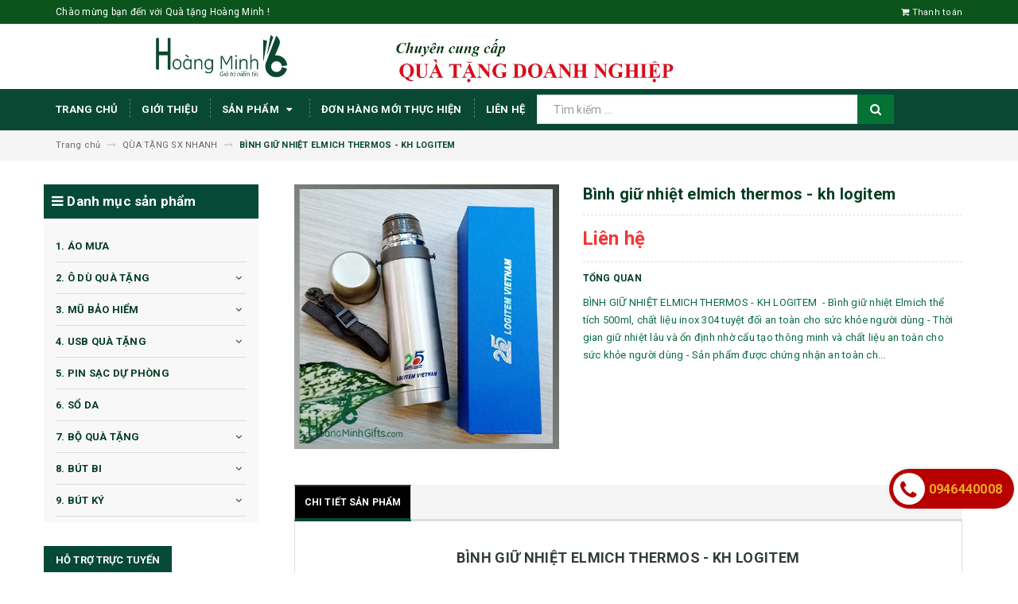

--- FILE ---
content_type: text/html; charset=utf-8
request_url: https://quatanghoangminh.com/binh-giu-nhiet-elmich-thermos-kh-logitem
body_size: 95532
content:
<!DOCTYPE html>
<html lang="vi">
	<head>
		<meta name="google-site-verification" content="tt3Wvzu3bqV-YPH0lc3ksplTdRSMP4nt1I8PBiKg9uw" />
		<meta charset="UTF-8" />
		<meta name="viewport" content="width=device-width, initial-scale=1, maximum-scale=1">			
		<title>
			BÌNH GIỮ NHIỆT ELMICH THERMOS - KH LOGITEM
			
			
			 Quà tặng Hoàng Minh			
		</title>		
		<!-- ================= Page description ================== -->
		
		<meta name="description" content="B&#204;NH GIỮ NHIỆT ELMICH THERMOS - KH LOGITEM - B&#236;nh giữ nhiệt Elmich thể t&#237;ch 500ml, chất liệu inox 304 tuyệt đối an to&#224;n cho sức khỏe người d&#249;ng - Thời gian giữ nhiệt l&#226;u v&#224; ổn định nhờ cấu tạo th&#244;ng minh v&#224; chất liệu an to&#224;n cho sức khỏe người d&#249;ng - Sản phẩm được chứng nhận an to&#224;n cho sức khỏe theo ti&#234;u chuẩn Ch&#226;u &#194;u">
		
		<!-- ================= Meta ================== -->
		<meta name="keywords" content="BÌNH GIỮ NHIỆT ELMICH THERMOS - KH LOGITEM, QÙA TẶNG SX NHANH, QUÀ TẶNG HỘI THẢO, SẢN PHẨM ĐÃ THỰC HIỆN, 11. BÌNH GIỮ NHIỆT, BÌNH GIỮ NHIỆT, cong ty qua tang, công ty quà tặng, qua tang cao cap, qua tang hoi nghi, quà tặng hội nghị, qua tang hoi thao, quà tặng khách hàng, Quà tặng Hoàng Minh, quatanghoangminh.com"/>		
		<link rel="canonical" href="https://quatanghoangminh.com/binh-giu-nhiet-elmich-thermos-kh-logitem"/>
		<meta name='revisit-after' content='1 days' />
		<meta name="robots" content="noodp,index,follow" />
		<!-- ================= Favicon ================== -->
		
		<link rel="icon" href="//bizweb.dktcdn.net/100/331/941/themes/685122/assets/favicon.png?1615866818092" type="image/x-icon" />
		
		<!-- ================= Google Fonts ================== -->
		
		
		
		<link href="//fonts.googleapis.com/css?family=Roboto:400,700" rel="stylesheet" type="text/css" media="all" />
		
		
		
		
			

		<!-- Facebook Open Graph meta tags -->
		

	<meta property="og:type" content="product">
	<meta property="og:title" content="BÌNH GIỮ NHIỆT ELMICH THERMOS - KH LOGITEM">
	
		<meta property="og:image" content="http://bizweb.dktcdn.net/thumb/grande/100/331/941/products/binh-giu-nhiet-elmich-cao-cap-6.jpg?v=1554544755843">
		<meta property="og:image:secure_url" content="https://bizweb.dktcdn.net/thumb/grande/100/331/941/products/binh-giu-nhiet-elmich-cao-cap-6.jpg?v=1554544755843">
	
	<meta property="og:price:amount" content="0">
	<meta property="og:price:currency" content="VND">

<meta property="og:description" content="BÌNH GIỮ NHIỆT ELMICH THERMOS - KH LOGITEM - Bình giữ nhiệt Elmich thể tích 500ml, chất liệu inox 304 tuyệt đối an toàn cho sức khỏe người dùng - Thời gian giữ nhiệt lâu và ổn định nhờ cấu tạo thông minh và chất liệu an toàn cho sức khỏe người dùng - Sản phẩm được chứng nhận an toàn cho sức khỏe theo tiêu chuẩn Châu Âu">
<meta property="og:url" content="https://quatanghoangminh.com/binh-giu-nhiet-elmich-thermos-kh-logitem">
<meta property="og:site_name" content="Quà tặng Hoàng Minh">		

		<!-- Plugin CSS -->			
		<link rel="stylesheet" href="https://maxcdn.bootstrapcdn.com/bootstrap/3.3.7/css/bootstrap.min.css" integrity="sha384-BVYiiSIFeK1dGmJRAkycuHAHRg32OmUcww7on3RYdg4Va+PmSTsz/K68vbdEjh4u" crossorigin="anonymous">
		<link rel="stylesheet" href="//maxcdn.bootstrapcdn.com/font-awesome/4.5.0/css/font-awesome.min.css">
		<link href="//bizweb.dktcdn.net/100/331/941/themes/685122/assets/owl.carousel.min.css?1615866818092" rel="stylesheet" type="text/css" media="all" />

		<!-- Build Main CSS -->								
		<link href="//bizweb.dktcdn.net/100/331/941/themes/685122/assets/base.scss.css?1615866818092" rel="stylesheet" type="text/css" media="all" />		
		<link href="//bizweb.dktcdn.net/100/331/941/themes/685122/assets/style.scss.css?1615866818092" rel="stylesheet" type="text/css" media="all" />		
		<link href="//bizweb.dktcdn.net/100/331/941/themes/685122/assets/update.scss.css?1615866818092" rel="stylesheet" type="text/css" media="all" />		
		<link href="//bizweb.dktcdn.net/100/331/941/themes/685122/assets/module.scss.css?1615866818092" rel="stylesheet" type="text/css" media="all" />
		<link href="//bizweb.dktcdn.net/100/331/941/themes/685122/assets/responsive.scss.css?1615866818092" rel="stylesheet" type="text/css" media="all" />
		<link href="//bizweb.dktcdn.net/100/331/941/themes/685122/assets/update_stylesheets.scss.css?1615866818092" rel="stylesheet" type="text/css" media="all" />

		<!-- Header JS -->	
		<script src="//bizweb.dktcdn.net/100/331/941/themes/685122/assets/jquery-2.2.3.min.js?1615866818092" type="text/javascript"></script> 

		<!-- Bizweb javascript customer -->
		

		<link href="//bizweb.dktcdn.net/100/331/941/themes/685122/assets/menu-stylesheets.scss.css?1615866818092" rel="stylesheet" type="text/css" media="all" />
		<script src="//bizweb.dktcdn.net/100/331/941/themes/685122/assets/menu-scripts.js?1615866818092" type="text/javascript"></script>

		<!-- Bizweb conter for header -->
		<script>
	var Bizweb = Bizweb || {};
	Bizweb.store = 'quatangleminhhn.mysapo.net';
	Bizweb.id = 331941;
	Bizweb.theme = {"id":685122,"name":"Accent","role":"main"};
	Bizweb.template = 'product';
	if(!Bizweb.fbEventId)  Bizweb.fbEventId = 'xxxxxxxx-xxxx-4xxx-yxxx-xxxxxxxxxxxx'.replace(/[xy]/g, function (c) {
	var r = Math.random() * 16 | 0, v = c == 'x' ? r : (r & 0x3 | 0x8);
				return v.toString(16);
			});		
</script>
<script>
	(function () {
		function asyncLoad() {
			var urls = ["https://sociallogin.sapoapps.vn/sociallogin/script.js?store=quatangleminhhn.mysapo.net","https://productviewedhistory.sapoapps.vn/ProductViewed/ProductRecentScriptTags?store=quatangleminhhn.mysapo.net","https://google-shopping.sapoapps.vn/conversion-tracker/global-tag/4047.js?store=quatangleminhhn.mysapo.net","https://google-shopping.sapoapps.vn/conversion-tracker/event-tag/4047.js?store=quatangleminhhn.mysapo.net"];
			for (var i = 0; i < urls.length; i++) {
				var s = document.createElement('script');
				s.type = 'text/javascript';
				s.async = true;
				s.src = urls[i];
				var x = document.getElementsByTagName('script')[0];
				x.parentNode.insertBefore(s, x);
			}
		};
		window.attachEvent ? window.attachEvent('onload', asyncLoad) : window.addEventListener('load', asyncLoad, false);
	})();
</script>


<script>
	window.BizwebAnalytics = window.BizwebAnalytics || {};
	window.BizwebAnalytics.meta = window.BizwebAnalytics.meta || {};
	window.BizwebAnalytics.meta.currency = 'VND';
	window.BizwebAnalytics.tracking_url = '/s';

	var meta = {};
	
	meta.product = {"id": 14214325, "vendor": "", "name": "BÌNH GIỮ NHIỆT ELMICH THERMOS\u00A0- KH LOGITEM",
	"type": "", "price": 0 };
	
	
	for (var attr in meta) {
	window.BizwebAnalytics.meta[attr] = meta[attr];
	}
</script>

	
		<script src="/dist/js/stats.min.js?v=96f2ff2"></script>
	



<!-- Global site tag (gtag.js) - Google Analytics -->
<script async src="https://www.googletagmanager.com/gtag/js?id=UA-130883346-1"></script>
<script>
  window.dataLayer = window.dataLayer || [];
  function gtag(){dataLayer.push(arguments);}
  gtag('js', new Date());

  gtag('config', 'UA-130883346-1');
</script>
<script>

	window.enabled_enhanced_ecommerce = false;

</script>

<script>

	try {
		
				gtag('event', 'view_item', {
					event_category: 'engagement',
					event_label: "BÌNH GIỮ NHIỆT ELMICH THERMOS\u00A0- KH LOGITEM"
				});
		
	} catch(e) { console.error('UA script error', e);}
	

</script>






<script>
	var eventsListenerScript = document.createElement('script');
	eventsListenerScript.async = true;
	
	eventsListenerScript.src = "/dist/js/store_events_listener.min.js?v=1b795e9";
	
	document.getElementsByTagName('head')[0].appendChild(eventsListenerScript);
</script>





				
	</head>
	<body>

		<!-- Get default value setup for store informations -->
















<!-- end getting default value -->

		<!-- Main content -->
		<header>
	<div class="topbar">
		<div class="container">
			<div class="row">
				<div class="hidden-xs col-sm-9 col-md-10 col-lg-10 welcome-text">
					<span>Chào mừng bạn đến với Quà tặng Hoàng Minh !</span>
				</div>
				<div class="col-xs-12 col-sm-3 col-md-2 col-lg-2 checkout">
					<a href="/checkout" title="Tới trang thanh toán">
						<i class="fa fa-shopping-cart"></i>
						<span>Thanh toán</span>
					</a>
				</div>
			</div>
		</div>
	</div>
	
	<div class="bannertop hidden-xs">
		<a href="/">
			<img src="//bizweb.dktcdn.net/100/331/941/themes/685122/assets/banner-top.png?1615866818092" alt="Quà tặng Hoàng Minh"/>
		</a>
	</div>
	<div class="mainbar hidden-lg hidden-sm hidden-md">
		<div class="container">
			<div class="row">
				<div class="col-xs-12 col-sm-3 col-md-2 col-lg-2 logo">
					<a href="/" title="Trang chủ">
						<img class="img-responsive" src="//bizweb.dktcdn.net/100/331/941/themes/685122/assets/logo.png?1615866818092" alt="Logo">
					</a>
				</div>
				<div class="col-xs-12 col-sm-4 col-md-6 col-lg-6 search-header">
					<div class="hidden-lg hidden-md">
						<div class="search_padding">
	<form action="/search" method="get">
		<div class="input-group search_form_action">
			
			<input type="text" class="form-control" maxlength="70" name="query" id="search" placeholder="Tìm kiếm ...">
			<span class="input-group-btn">
				<button class="btn btn-default btn-search" type="submit">
					<i class="fa fa-search"></i>
				</button>
			</span>
		</div>
	</form>
</div>
					</div>
				</div>
				<div class="hidden-xs col-sm-5 col-md-4 col-lg-4 account">
					<a href="tel:0946440008">
						<i class="fa fa-phone" aria-hidden="true"></i>
						<span>0946440008</span>
					</a>
				</div>
			</div>
		</div>
	</div>

	<div class="menu-nav">
		<nav class="menu-header hidden-sm hidden-xs">
	<ul id="nav" class="nav container">
		
		
		<li class="nav-item">
			<a class="nav-link" href="/" title="Trang chủ">
				Trang chủ
			</a>
		</li>
		
		
		
		<li class="nav-item">
			<a class="nav-link" href="/gioi-thieu-1" title="Giới thiệu">
				Giới thiệu
			</a>
		</li>
		
		
		
		<li class="nav-item">
			<a href="/collections/all" class="nav-link" title="Sản phẩm">
				 Sản phẩm <i class="fa fa-caret-down" data-toggle="dropdown"></i>
			</a>
			<div class="dropdown-menu">
				<ul>
					
					
					<li class="nav-item-lv2">
						<a class="nav-link" href="/1-ao-mua" title="1. ÁO MƯA">
							<i class="fa fa-angle-right"></i><span>1. ÁO MƯA</span>
						</a>
					</li>
					
					
					
					<li class="dropdown-submenu nav-item-lv2">
						<a class="nav-link" href="/2-o-du-qua-tang" title="2. Ô DÙ QUÀ TẶNG">
							<i class="fa fa-angle-right"></i><span>2. Ô DÙ QUÀ TẶNG</span>
						</a>
						<i class="fa fa-caret-right"></i>
						<ul class="dropdown-menu">
													
							<li class="nav-item-lv3">
								<a class="nav-link" href="/o-thang" title="Ô THẲNG">
									Ô THẲNG
								</a>
							</li>						
													
							<li class="nav-item-lv3">
								<a class="nav-link" href="/o-gap-2" title="Ô GẤP 2">
									Ô GẤP 2
								</a>
							</li>						
													
							<li class="nav-item-lv3">
								<a class="nav-link" href="/o-gap-3" title="Ô GẤP 3">
									Ô GẤP 3
								</a>
							</li>						
													
							<li class="nav-item-lv3">
								<a class="nav-link" href="/o-gap-nguoc" title="Ô GẤP NGƯỢC">
									Ô GẤP NGƯỢC
								</a>
							</li>						
							
						</ul>                      
					</li>
					
					
					
					<li class="dropdown-submenu nav-item-lv2">
						<a class="nav-link" href="/3-mu-bao-hiem" title="3. MŨ BẢO HIỂM">
							<i class="fa fa-angle-right"></i><span>3. MŨ BẢO HIỂM</span>
						</a>
						<i class="fa fa-caret-right"></i>
						<ul class="dropdown-menu">
													
							<li class="nav-item-lv3">
								<a class="nav-link" href="/mu-nua-dau-khong-kinh" title="MŨ NỬA ĐẦU KHÔNG KÍNH">
									MŨ NỬA ĐẦU KHÔNG KÍNH
								</a>
							</li>						
							
						</ul>                      
					</li>
					
					
					
					<li class="dropdown-submenu nav-item-lv2">
						<a class="nav-link" href="/4-usb-qua-tang" title="4. USB QUÀ TẶNG">
							<i class="fa fa-angle-right"></i><span>4. USB QUÀ TẶNG</span>
						</a>
						<i class="fa fa-caret-right"></i>
						<ul class="dropdown-menu">
													
							<li class="nav-item-lv3">
								<a class="nav-link" href="/usb-but-da-nang" title="USB BÚT ĐA NĂNG">
									USB BÚT ĐA NĂNG
								</a>
							</li>						
													
							<li class="nav-item-lv3">
								<a class="nav-link" href="/usb-da" title="USB DA">
									USB DA
								</a>
							</li>						
													
							<li class="nav-item-lv3">
								<a class="nav-link" href="/usb-go" title="USB GỖ">
									USB GỖ
								</a>
							</li>						
													
							<li class="nav-item-lv3">
								<a class="nav-link" href="/usb-kim-loai" title="USB KIM LOẠI">
									USB KIM LOẠI
								</a>
							</li>						
													
							<li class="nav-item-lv3">
								<a class="nav-link" href="/usb-the-namecard" title="USB THẺ NAMECARD">
									USB THẺ NAMECARD
								</a>
							</li>						
							
						</ul>                      
					</li>
					
					
					
					<li class="nav-item-lv2">
						<a class="nav-link" href="/5-pin-sac-du-phong" title="5. PIN SẠC DỰ PHÒNG">
							<i class="fa fa-angle-right"></i><span>5. PIN SẠC DỰ PHÒNG</span>
						</a>
					</li>
					
					
					
					<li class="nav-item-lv2">
						<a class="nav-link" href="/6-so-da" title="6. SỔ DA">
							<i class="fa fa-angle-right"></i><span>6. SỔ DA</span>
						</a>
					</li>
					
					
					
					<li class="dropdown-submenu nav-item-lv2">
						<a class="nav-link" href="/7-bo-qua-tang" title="7. BỘ QUÀ TẶNG">
							<i class="fa fa-angle-right"></i><span>7. BỘ QUÀ TẶNG</span>
						</a>
						<i class="fa fa-caret-right"></i>
						<ul class="dropdown-menu">
													
							<li class="nav-item-lv3">
								<a class="nav-link" href="/bo-qua-tang-2-sp" title="BỘ QUÀ TẶNG 2 SP">
									BỘ QUÀ TẶNG 2 SP
								</a>
							</li>						
													
							<li class="nav-item-lv3">
								<a class="nav-link" href="/bo-qua-tang-3sp" title="BỘ QUÀ TẶNG 3SP">
									BỘ QUÀ TẶNG 3SP
								</a>
							</li>						
													
							<li class="nav-item-lv3">
								<a class="nav-link" href="/bo-qua-tang-4sp" title="BỘ QUÀ TẶNG 4SP">
									BỘ QUÀ TẶNG 4SP
								</a>
							</li>						
													
							<li class="nav-item-lv3">
								<a class="nav-link" href="/bo-qua-tang-6-san-pham" title="BỘ QUÀ TẶNG 6 SẢN PHẨM">
									BỘ QUÀ TẶNG 6 SẢN PHẨM
								</a>
							</li>						
							
						</ul>                      
					</li>
					
					
					
					<li class="dropdown-submenu nav-item-lv2">
						<a class="nav-link" href="/8-but-bi" title="8. BÚT BI">
							<i class="fa fa-angle-right"></i><span>8. BÚT BI</span>
						</a>
						<i class="fa fa-caret-right"></i>
						<ul class="dropdown-menu">
							
						</ul>                      
					</li>
					
					
					
					<li class="dropdown-submenu nav-item-lv2">
						<a class="nav-link" href="/9-but-ky" title="9. BÚT KÝ">
							<i class="fa fa-angle-right"></i><span>9. BÚT KÝ</span>
						</a>
						<i class="fa fa-caret-right"></i>
						<ul class="dropdown-menu">
													
							<li class="nav-item-lv3">
								<a class="nav-link" href="/but-go" title="BÚT GỖ">
									BÚT GỖ
								</a>
							</li>						
													
							<li class="nav-item-lv3">
								<a class="nav-link" href="/hop-dung-but" title="HỘP ĐỰNG BÚT">
									HỘP ĐỰNG BÚT
								</a>
							</li>						
							
						</ul>                      
					</li>
					
					
					
					<li class="nav-item-lv2">
						<a class="nav-link" href="/10-coc-qua-tang" title="10. CỐC QUÀ TẶNG">
							<i class="fa fa-angle-right"></i><span>10. CỐC QUÀ TẶNG</span>
						</a>
					</li>
					
					
					
					<li class="dropdown-submenu nav-item-lv2">
						<a class="nav-link" href="/11-coc-binh-giu-nhiet" title="11. CỐC/BÌNH GIỮ NHIỆT">
							<i class="fa fa-angle-right"></i><span>11. CỐC/BÌNH GIỮ NHIỆT</span>
						</a>
						<i class="fa fa-caret-right"></i>
						<ul class="dropdown-menu">
													
							<li class="nav-item-lv3">
								<a class="nav-link" href="/binh-giu-nhiet" title="BÌNH GIỮ NHIỆT">
									BÌNH GIỮ NHIỆT
								</a>
							</li>						
													
							<li class="nav-item-lv3">
								<a class="nav-link" href="/coc-giu-nhiet" title="CỐC GIỮ NHIỆT">
									CỐC GIỮ NHIỆT
								</a>
							</li>						
													
							<li class="nav-item-lv3">
								<a class="nav-link" href="/lock-n-lock" title="LOCK N LOCK">
									LOCK N LOCK
								</a>
							</li>						
													
							<li class="nav-item-lv3">
								<a class="nav-link" href="/so-sac-da-nang" title="ELMICH">
									ELMICH
								</a>
							</li>						
													
							<li class="nav-item-lv3">
								<a class="nav-link" href="/la-fonte" title="LA FONTE">
									LA FONTE
								</a>
							</li>						
							
						</ul>                      
					</li>
					
					
					
					<li class="nav-item-lv2">
						<a class="nav-link" href="/12-binh-nuoc" title="12. BÌNH NƯỚC">
							<i class="fa fa-angle-right"></i><span>12. BÌNH NƯỚC</span>
						</a>
					</li>
					
					
					
					<li class="dropdown-submenu nav-item-lv2">
						<a class="nav-link" href="/13-qua-tang-cao-cap" title="13. QUÀ TẶNG CAO CẤP">
							<i class="fa fa-angle-right"></i><span>13. QUÀ TẶNG CAO CẤP</span>
						</a>
						<i class="fa fa-caret-right"></i>
						<ul class="dropdown-menu">
							
						</ul>                      
					</li>
					
					
					
					<li class="dropdown-submenu nav-item-lv2">
						<a class="nav-link" href="/14-hop-vi-dung-namecard" title="14. HỘP/VÍ ĐỰNG NAMECARD">
							<i class="fa fa-angle-right"></i><span>14. HỘP/VÍ ĐỰNG NAMECARD</span>
						</a>
						<i class="fa fa-caret-right"></i>
						<ul class="dropdown-menu">
													
							<li class="nav-item-lv3">
								<a class="nav-link" href="/hop-dung-namecard" title="HỘP ĐỰNG NAMECARD">
									HỘP ĐỰNG NAMECARD
								</a>
							</li>						
													
							<li class="nav-item-lv3">
								<a class="nav-link" href="/vi-dung-namecard" title="VÍ ĐỰNG NAMECARD">
									VÍ ĐỰNG NAMECARD
								</a>
							</li>						
							
						</ul>                      
					</li>
					
					
					
					<li class="dropdown-submenu nav-item-lv2">
						<a class="nav-link" href="/15-bo-bam-mong" title="15. BỘ BẤM MÓNG">
							<i class="fa fa-angle-right"></i><span>15. BỘ BẤM MÓNG</span>
						</a>
						<i class="fa fa-caret-right"></i>
						<ul class="dropdown-menu">
													
							<li class="nav-item-lv3">
								<a class="nav-link" href="/bo-bam-mong-7-mon" title="BỘ BẤM MÓNG 7 MÓN">
									BỘ BẤM MÓNG 7 MÓN
								</a>
							</li>						
													
							<li class="nav-item-lv3">
								<a class="nav-link" href="/bo-bam-mong-9-mon" title="BỘ BẤM MÓNG 9 MÓN">
									BỘ BẤM MÓNG 9 MÓN
								</a>
							</li>						
													
							<li class="nav-item-lv3">
								<a class="nav-link" href="/bo-bam-mong-11-mon" title="BỘ BẤM MÓNG 11 MÓN">
									BỘ BẤM MÓNG 11 MÓN
								</a>
							</li>						
							
						</ul>                      
					</li>
					
					
					
					<li class="nav-item-lv2">
						<a class="nav-link" href="/16-bao-ho-chieu" title="16. BAO HỘ CHIẾU">
							<i class="fa fa-angle-right"></i><span>16. BAO HỘ CHIẾU</span>
						</a>
					</li>
					
					
					
					<li class="dropdown-submenu nav-item-lv2">
						<a class="nav-link" href="/17-ba-lo" title="17. BA LÔ">
							<i class="fa fa-angle-right"></i><span>17. BA LÔ</span>
						</a>
						<i class="fa fa-caret-right"></i>
						<ul class="dropdown-menu">
							
						</ul>                      
					</li>
					
					
					
					<li class="nav-item-lv2">
						<a class="nav-link" href="/18-am-chen-qua-tang" title="18. ẤM CHÉN QUÀ TẶNG">
							<i class="fa fa-angle-right"></i><span>18. ẤM CHÉN QUÀ TẶNG</span>
						</a>
					</li>
					
					
					
					<li class="nav-item-lv2">
						<a class="nav-link" href="/19-dong-ho-treo-tuong" title="19. ĐỒNG HỒ TREO TƯỜNG">
							<i class="fa fa-angle-right"></i><span>19. ĐỒNG HỒ TREO TƯỜNG</span>
						</a>
					</li>
					
					
					
					<li class="nav-item-lv2">
						<a class="nav-link" href="/21-dong-ho-tranh-ghep" title="21. ĐỒNG HỒ TRANH GHÉP">
							<i class="fa fa-angle-right"></i><span>21. ĐỒNG HỒ TRANH GHÉP</span>
						</a>
					</li>
					
					
					
					<li class="nav-item-lv2">
						<a class="nav-link" href="/22-dong-ho-de-ban" title="22. ĐỒNG HỒ ĐỂ BÀN">
							<i class="fa fa-angle-right"></i><span>22. ĐỒNG HỒ ĐỂ BÀN</span>
						</a>
					</li>
					
					
					
					<li class="nav-item-lv2">
						<a class="nav-link" href="/23-qua-tang-doc-dao" title="23. QÙA TẶNG ĐỘC ĐÁO">
							<i class="fa fa-angle-right"></i><span>23. QÙA TẶNG ĐỘC ĐÁO</span>
						</a>
					</li>
					
					
					
					<li class="dropdown-submenu nav-item-lv2">
						<a class="nav-link" href="/24-qua-tang-pha-le" title="24. QÙA TẶNG PHA LÊ">
							<i class="fa fa-angle-right"></i><span>24. QÙA TẶNG PHA LÊ</span>
						</a>
						<i class="fa fa-caret-right"></i>
						<ul class="dropdown-menu">
							
						</ul>                      
					</li>
					
					
					
					<li class="nav-item-lv2">
						<a class="nav-link" href="/25-qua-tang-glasslock" title="25. QUÀ TẶNG GLASSLOCK">
							<i class="fa fa-angle-right"></i><span>25. QUÀ TẶNG GLASSLOCK</span>
						</a>
					</li>
					
					
					
					<li class="nav-item-lv2">
						<a class="nav-link" href="/26-qua-tang-luminarc" title="26. QUÀ TẶNG LUMINARC">
							<i class="fa fa-angle-right"></i><span>26. QUÀ TẶNG LUMINARC</span>
						</a>
					</li>
					
					
					
					<li class="nav-item-lv2">
						<a class="nav-link" href="/28-bo-do-an-cao-cap" title="28. BỘ ĐỒ ĂN CAO CẤP">
							<i class="fa fa-angle-right"></i><span>28. BỘ ĐỒ ĂN CAO CẤP</span>
						</a>
					</li>
					
					
					
					<li class="dropdown-submenu nav-item-lv2">
						<a class="nav-link" href="/29-moc-khoa" title="29. MÓC KHOÁ">
							<i class="fa fa-angle-right"></i><span>29. MÓC KHOÁ</span>
						</a>
						<i class="fa fa-caret-right"></i>
						<ul class="dropdown-menu">
													
							<li class="nav-item-lv3">
								<a class="nav-link" href="/moc-khoa-da" title="MÓC KHÓA DA">
									MÓC KHÓA DA
								</a>
							</li>						
													
							<li class="nav-item-lv3">
								<a class="nav-link" href="/moc-khoa-doc-dao" title="MÓC KHÓA ĐỘC ĐÁO">
									MÓC KHÓA ĐỘC ĐÁO
								</a>
							</li>						
													
							<li class="nav-item-lv3">
								<a class="nav-link" href="/moc-khoa-kim-loai" title="MÓC KHÓA KIM LOẠI">
									MÓC KHÓA KIM LOẠI
								</a>
							</li>						
													
							<li class="nav-item-lv3">
								<a class="nav-link" href="/moc-khoa-mica" title="MÓC KHÓA MICA">
									MÓC KHÓA MICA
								</a>
							</li>						
							
						</ul>                      
					</li>
					
					
					
					<li class="dropdown-submenu nav-item-lv2">
						<a class="nav-link" href="/31-tui-vai-khong-det" title="31. TÚI VẢI KHÔNG DỆT">
							<i class="fa fa-angle-right"></i><span>31. TÚI VẢI KHÔNG DỆT</span>
						</a>
						<i class="fa fa-caret-right"></i>
						<ul class="dropdown-menu">
							
						</ul>                      
					</li>
					
					
					
					<li class="nav-item-lv2">
						<a class="nav-link" href="/32-tui-vai-bo" title="32. TÚI VẢI BỐ">
							<i class="fa fa-angle-right"></i><span>32. TÚI VẢI BỐ</span>
						</a>
					</li>
					
					
					
					<li class="nav-item-lv2">
						<a class="nav-link" href="/33-mu-luoi-trai" title="33. MŨ LƯỠI TRAI">
							<i class="fa fa-angle-right"></i><span>33. MŨ LƯỠI TRAI</span>
						</a>
					</li>
					
					
					
					<li class="nav-item-lv2">
						<a class="nav-link" href="/34-but-nho-dong-doc-dao" title="34. BÚT NHỚ DÒNG ĐỘC ĐÁO">
							<i class="fa fa-angle-right"></i><span>34. BÚT NHỚ DÒNG ĐỘC ĐÁO</span>
						</a>
					</li>
					
					
					
					<li class="nav-item-lv2">
						<a class="nav-link" href="/36-quat-nhua-quang-cao" title="36. QUẠT NHỰA QUẢNG CÁO">
							<i class="fa fa-angle-right"></i><span>36. QUẠT NHỰA QUẢNG CÁO</span>
						</a>
					</li>
					
					
					
					<li class="dropdown-submenu nav-item-lv2">
						<a class="nav-link" href="/qua-tang-khuyen-mai" title="QUÀ TẶNG KHUYẾN MẠI">
							<i class="fa fa-angle-right"></i><span>QUÀ TẶNG KHUYẾN MẠI</span>
						</a>
						<i class="fa fa-caret-right"></i>
						<ul class="dropdown-menu">
													
							<li class="nav-item-lv3">
								<a class="nav-link" href="/31-tui-vai-khong-det" title="31. TÚI VẢI KHÔNG DỆT">
									31. TÚI VẢI KHÔNG DỆT
								</a>
							</li>						
													
							<li class="nav-item-lv3">
								<a class="nav-link" href="/36-quat-nhua-quang-cao" title="36. QUẠT NHỰA QUẢNG CÁO">
									36. QUẠT NHỰA QUẢNG CÁO
								</a>
							</li>						
													
							<li class="nav-item-lv3">
								<a class="nav-link" href="/34-but-nho-dong-doc-dao" title="34. BÚT NHỚ DÒNG ĐỘC ĐÁO">
									34. BÚT NHỚ DÒNG ĐỘC ĐÁO
								</a>
							</li>						
													
							<li class="nav-item-lv3">
								<a class="nav-link" href="/33-mu-luoi-trai" title="33. MŨ LƯỠI TRAI">
									33. MŨ LƯỠI TRAI
								</a>
							</li>						
													
							<li class="nav-item-lv3">
								<a class="nav-link" href="/29-moc-khoa" title="29. MÓC KHOÁ">
									29. MÓC KHOÁ
								</a>
							</li>						
													
							<li class="nav-item-lv3">
								<a class="nav-link" href="/8-but-bi" title="8. BÚT BI">
									8. BÚT BI
								</a>
							</li>						
													
							<li class="nav-item-lv3">
								<a class="nav-link" href="/2-o-du-qua-tang" title="2. Ô DÙ QUÀ TẶNG">
									2. Ô DÙ QUÀ TẶNG
								</a>
							</li>						
													
							<li class="nav-item-lv3">
								<a class="nav-link" href="/1-ao-mua" title="1. ÁO MƯA QUÀ TẶNG">
									1. ÁO MƯA QUÀ TẶNG
								</a>
							</li>						
													
							<li class="nav-item-lv3">
								<a class="nav-link" href="/15-bo-bam-mong" title="15. BỘ BẤM MÓNG">
									15. BỘ BẤM MÓNG
								</a>
							</li>						
													
							<li class="nav-item-lv3">
								<a class="nav-link" href="/10-coc-qua-tang" title="10. CỐC QUÀ TẶNG">
									10. CỐC QUÀ TẶNG
								</a>
							</li>						
							
						</ul>                      
					</li>
					
					
					
					<li class="nav-item-lv2">
						<a class="nav-link" href="/qua-tang-sx-nhanh" title="QUÀ TẶNG SX NHANH">
							<i class="fa fa-angle-right"></i><span>QUÀ TẶNG SX NHANH</span>
						</a>
					</li>
					
					
					
					<li class="dropdown-submenu nav-item-lv2">
						<a class="nav-link" href="/qua-tang-hoi-thao" title="QUÀ TẶNG HỘI THẢO">
							<i class="fa fa-angle-right"></i><span>QUÀ TẶNG HỘI THẢO</span>
						</a>
						<i class="fa fa-caret-right"></i>
						<ul class="dropdown-menu">
													
							<li class="nav-item-lv3">
								<a class="nav-link" href="/6-so-da" title="6. SỔ DA">
									6. SỔ DA
								</a>
							</li>						
													
							<li class="nav-item-lv3">
								<a class="nav-link" href="/2-o-du-qua-tang" title="2. Ô DÙ QUÀ TẶNG">
									2. Ô DÙ QUÀ TẶNG
								</a>
							</li>						
													
							<li class="nav-item-lv3">
								<a class="nav-link" href="/22-dong-ho-de-ban" title="22. ĐỒNG HỒ ĐỂ BÀN">
									22. ĐỒNG HỒ ĐỂ BÀN
								</a>
							</li>						
													
							<li class="nav-item-lv3">
								<a class="nav-link" href="/14-hop-vi-dung-namecard" title="14. HỘP ĐỰNG NAMECARD">
									14. HỘP ĐỰNG NAMECARD
								</a>
							</li>						
													
							<li class="nav-item-lv3">
								<a class="nav-link" href="/11-coc-binh-giu-nhiet" title="11. BÌNH GIỮ NHIỆT">
									11. BÌNH GIỮ NHIỆT
								</a>
							</li>						
													
							<li class="nav-item-lv3">
								<a class="nav-link" href="/10-coc-qua-tang" title="10. CỐC QUÀ TẶNG">
									10. CỐC QUÀ TẶNG
								</a>
							</li>						
													
							<li class="nav-item-lv3">
								<a class="nav-link" href="/9-but-ky" title="9. BÚT KÝ">
									9. BÚT KÝ
								</a>
							</li>						
							
						</ul>                      
					</li>
					
					
					
					<li class="dropdown-submenu nav-item-lv2">
						<a class="nav-link" href="/qua-tang-cong-nghe" title="QUÀ TẶNG CÔNG NGHỆ">
							<i class="fa fa-angle-right"></i><span>QUÀ TẶNG CÔNG NGHỆ</span>
						</a>
						<i class="fa fa-caret-right"></i>
						<ul class="dropdown-menu">
													
							<li class="nav-item-lv3">
								<a class="nav-link" href="/chuot-may-tinh" title="CHUỘT MÁY TÍNH">
									CHUỘT MÁY TÍNH
								</a>
							</li>						
													
							<li class="nav-item-lv3">
								<a class="nav-link" href="/loa-bluetooth" title="LOA BLUETOOTH">
									LOA BLUETOOTH
								</a>
							</li>						
													
							<li class="nav-item-lv3">
								<a class="nav-link" href="/den-led-de-ban" title="ĐÈN LED ĐỂ BÀN">
									ĐÈN LED ĐỂ BÀN
								</a>
							</li>						
													
							<li class="nav-item-lv3">
								<a class="nav-link" href="/adaptor-day-cap-sac" title="ADAPTOR, DÂY CÁP SẠC">
									ADAPTOR, DÂY CÁP SẠC
								</a>
							</li>						
													
							<li class="nav-item-lv3">
								<a class="nav-link" href="/quat-mini-usb" title="QUẠT MINI USB">
									QUẠT MINI USB
								</a>
							</li>						
													
							<li class="nav-item-lv3">
								<a class="nav-link" href="/may-phun-suong-tao-am" title="MÁY PHUN SƯƠNG TẠO ẨM">
									MÁY PHUN SƯƠNG TẠO ẨM
								</a>
							</li>						
													
							<li class="nav-item-lv3">
								<a class="nav-link" href="/5-pin-sac-du-phong" title="5. PIN SẠC DỰ PHÒNG">
									5. PIN SẠC DỰ PHÒNG
								</a>
							</li>						
													
							<li class="nav-item-lv3">
								<a class="nav-link" href="/4-usb-qua-tang" title="4. USB QUÀ TẶNG">
									4. USB QUÀ TẶNG
								</a>
							</li>						
							
						</ul>                      
					</li>
					
					
					
					<li class="nav-item-lv2">
						<a class="nav-link" href="/san-pham-da-thuc-hien" title="SẢN PHẨM ĐÃ THỰC HIỆN">
							<i class="fa fa-angle-right"></i><span>SẢN PHẨM ĐÃ THỰC HIỆN</span>
						</a>
					</li>
					
					
					
					<li class="nav-item-lv2">
						<a class="nav-link" href="/qua-tang-suc-khoe" title="QUÀ TẶNG SỨC KHỎE">
							<i class="fa fa-angle-right"></i><span>QUÀ TẶNG SỨC KHỎE</span>
						</a>
					</li>
					
					
					
					<li class="nav-item-lv2">
						<a class="nav-link" href="/san-pham-moi-2021" title="SẢN PHẨM MỚI 2021">
							<i class="fa fa-angle-right"></i><span>SẢN PHẨM MỚI 2021</span>
						</a>
					</li>
					
					
					
					<li class="nav-item-lv2">
						<a class="nav-link" href="/so-sac-da-nang" title="Sổ Sạc Đa Năng">
							<i class="fa fa-angle-right"></i><span>Sổ Sạc Đa Năng</span>
						</a>
					</li>
					
					
					
					<li class="nav-item-lv2">
						<a class="nav-link" href="/la-fonte" title="La Fonte">
							<i class="fa fa-angle-right"></i><span>La Fonte</span>
						</a>
					</li>
					
					
					
					<li class="nav-item-lv2">
						<a class="nav-link" href="/so-sac-da-nang-1" title="Sổ Sạc Đa Năng">
							<i class="fa fa-angle-right"></i><span>Sổ Sạc Đa Năng</span>
						</a>
					</li>
					
					
					
					<li class="nav-item-lv2">
						<a class="nav-link" href="/so-lo-xo-1" title="Sổ Lò Xo">
							<i class="fa fa-angle-right"></i><span>Sổ Lò Xo</span>
						</a>
					</li>
					
					
				</ul>
			</div>
		</li>
		
		
		
		<li class="nav-item">
			<a class="nav-link" href="/san-pham-da-thuc-hien" title="ĐƠN HÀNG MỚI THỰC HIỆN">
				ĐƠN HÀNG MỚI THỰC HIỆN
			</a>
		</li>
		
		
		
		<li class="nav-item">
			<a class="nav-link" href="/lien-he" title="Liên hệ">
				Liên hệ
			</a>
		</li>
		
		
		
		<div class="search_padding">
	<form action="/search" method="get">
		<div class="input-group search_form_action">
			
			<input type="text" class="form-control" maxlength="70" name="query" id="search" placeholder="Tìm kiếm ...">
			<span class="input-group-btn">
				<button class="btn btn-default btn-search" type="submit">
					<i class="fa fa-search"></i>
				</button>
			</span>
		</div>
	</form>
</div>
	</ul>
</nav>
		<div class="sidebar-menu sidebar_menu site-nav-mobile menu-header hidden-md hidden-lg">
	<div class="sidebar-menu-title module-header">
		<div class="module-title">
			
			<i class="fa fa-bars"></i>
			<span>MENU</span>
		</div>
		<a class="mobile-cart" href="/cart">
			<span class="cart-count-mobile">0</span>
		</a>
	</div>
	<div class="sidebar-menu-content">
		<div class="sidebar-linklists">
			<ul>
				
				
				<li class="sidebar-menu-list menu-item collection-sidebar-menu">
					<a class="ajaxLayer" href="/" title="Trang chủ">
						<span>Trang chủ</span>
					</a>
					
				</li>
				
				<li class="sidebar-menu-list menu-item collection-sidebar-menu">
					<a class="ajaxLayer" href="/gioi-thieu-1" title="Giới thiệu">
						<span>Giới thiệu</span>
					</a>
					
				</li>
				
				<li class="sidebar-menu-list menu-item collection-sidebar-menu">
					<a class="ajaxLayer" href="/collections/all" title="Sản phẩm">
						<span>Sản phẩm</span>
					</a>
					
					<ul style="display: none" class="lv2">
						
						<li>
							<a class="ajaxLayer a_lv2" href="/1-ao-mua" title="1. ÁO MƯA">
								<span>1. ÁO MƯA</span>
							</a>
							
						</li>
						
						<li>
							<a class="ajaxLayer a_lv2" href="/2-o-du-qua-tang" title="2. Ô DÙ QUÀ TẶNG">
								<span>2. Ô DÙ QUÀ TẶNG</span>
							</a>
							
							<ul style="display: none;" class="lv3">
								
								<li>
									<a class="ajaxLayer a_lv3" href="/o-thang" title="Ô THẲNG">
										<span>Ô THẲNG</span>
									</a>
								</li>
								
								<li>
									<a class="ajaxLayer a_lv3" href="/o-gap-2" title="Ô GẤP 2">
										<span>Ô GẤP 2</span>
									</a>
								</li>
								
								<li>
									<a class="ajaxLayer a_lv3" href="/o-gap-3" title="Ô GẤP 3">
										<span>Ô GẤP 3</span>
									</a>
								</li>
								
								<li>
									<a class="ajaxLayer a_lv3" href="/o-gap-nguoc" title="Ô GẤP NGƯỢC">
										<span>Ô GẤP NGƯỢC</span>
									</a>
								</li>
								
							</ul>
							
						</li>
						
						<li>
							<a class="ajaxLayer a_lv2" href="/3-mu-bao-hiem" title="3. MŨ BẢO HIỂM">
								<span>3. MŨ BẢO HIỂM</span>
							</a>
							
							<ul style="display: none;" class="lv3">
								
								<li>
									<a class="ajaxLayer a_lv3" href="/mu-nua-dau-khong-kinh" title="MŨ NỬA ĐẦU KHÔNG KÍNH">
										<span>MŨ NỬA ĐẦU KHÔNG KÍNH</span>
									</a>
								</li>
								
							</ul>
							
						</li>
						
						<li>
							<a class="ajaxLayer a_lv2" href="/4-usb-qua-tang" title="4. USB QUÀ TẶNG">
								<span>4. USB QUÀ TẶNG</span>
							</a>
							
							<ul style="display: none;" class="lv3">
								
								<li>
									<a class="ajaxLayer a_lv3" href="/usb-but-da-nang" title="USB BÚT ĐA NĂNG">
										<span>USB BÚT ĐA NĂNG</span>
									</a>
								</li>
								
								<li>
									<a class="ajaxLayer a_lv3" href="/usb-da" title="USB DA">
										<span>USB DA</span>
									</a>
								</li>
								
								<li>
									<a class="ajaxLayer a_lv3" href="/usb-go" title="USB GỖ">
										<span>USB GỖ</span>
									</a>
								</li>
								
								<li>
									<a class="ajaxLayer a_lv3" href="/usb-kim-loai" title="USB KIM LOẠI">
										<span>USB KIM LOẠI</span>
									</a>
								</li>
								
								<li>
									<a class="ajaxLayer a_lv3" href="/usb-the-namecard" title="USB THẺ NAMECARD">
										<span>USB THẺ NAMECARD</span>
									</a>
								</li>
								
							</ul>
							
						</li>
						
						<li>
							<a class="ajaxLayer a_lv2" href="/5-pin-sac-du-phong" title="5. PIN SẠC DỰ PHÒNG">
								<span>5. PIN SẠC DỰ PHÒNG</span>
							</a>
							
						</li>
						
						<li>
							<a class="ajaxLayer a_lv2" href="/6-so-da" title="6. SỔ DA">
								<span>6. SỔ DA</span>
							</a>
							
						</li>
						
						<li>
							<a class="ajaxLayer a_lv2" href="/7-bo-qua-tang" title="7. BỘ QUÀ TẶNG">
								<span>7. BỘ QUÀ TẶNG</span>
							</a>
							
							<ul style="display: none;" class="lv3">
								
								<li>
									<a class="ajaxLayer a_lv3" href="/bo-qua-tang-2-sp" title="BỘ QUÀ TẶNG 2 SP">
										<span>BỘ QUÀ TẶNG 2 SP</span>
									</a>
								</li>
								
								<li>
									<a class="ajaxLayer a_lv3" href="/bo-qua-tang-3sp" title="BỘ QUÀ TẶNG 3SP">
										<span>BỘ QUÀ TẶNG 3SP</span>
									</a>
								</li>
								
								<li>
									<a class="ajaxLayer a_lv3" href="/bo-qua-tang-4sp" title="BỘ QUÀ TẶNG 4SP">
										<span>BỘ QUÀ TẶNG 4SP</span>
									</a>
								</li>
								
								<li>
									<a class="ajaxLayer a_lv3" href="/bo-qua-tang-6-san-pham" title="BỘ QUÀ TẶNG 6 SẢN PHẨM">
										<span>BỘ QUÀ TẶNG 6 SẢN PHẨM</span>
									</a>
								</li>
								
							</ul>
							
						</li>
						
						<li>
							<a class="ajaxLayer a_lv2" href="/8-but-bi" title="8. BÚT BI">
								<span>8. BÚT BI</span>
							</a>
							
							<ul style="display: none;" class="lv3">
								
							</ul>
							
						</li>
						
						<li>
							<a class="ajaxLayer a_lv2" href="/9-but-ky" title="9. BÚT KÝ">
								<span>9. BÚT KÝ</span>
							</a>
							
							<ul style="display: none;" class="lv3">
								
								<li>
									<a class="ajaxLayer a_lv3" href="/but-go" title="BÚT GỖ">
										<span>BÚT GỖ</span>
									</a>
								</li>
								
								<li>
									<a class="ajaxLayer a_lv3" href="/hop-dung-but" title="HỘP ĐỰNG BÚT">
										<span>HỘP ĐỰNG BÚT</span>
									</a>
								</li>
								
							</ul>
							
						</li>
						
						<li>
							<a class="ajaxLayer a_lv2" href="/10-coc-qua-tang" title="10. CỐC QUÀ TẶNG">
								<span>10. CỐC QUÀ TẶNG</span>
							</a>
							
						</li>
						
						<li>
							<a class="ajaxLayer a_lv2" href="/11-coc-binh-giu-nhiet" title="11. CỐC/BÌNH GIỮ NHIỆT">
								<span>11. CỐC/BÌNH GIỮ NHIỆT</span>
							</a>
							
							<ul style="display: none;" class="lv3">
								
								<li>
									<a class="ajaxLayer a_lv3" href="/binh-giu-nhiet" title="BÌNH GIỮ NHIỆT">
										<span>BÌNH GIỮ NHIỆT</span>
									</a>
								</li>
								
								<li>
									<a class="ajaxLayer a_lv3" href="/coc-giu-nhiet" title="CỐC GIỮ NHIỆT">
										<span>CỐC GIỮ NHIỆT</span>
									</a>
								</li>
								
								<li>
									<a class="ajaxLayer a_lv3" href="/lock-n-lock" title="LOCK N LOCK">
										<span>LOCK N LOCK</span>
									</a>
								</li>
								
								<li>
									<a class="ajaxLayer a_lv3" href="/so-sac-da-nang" title="ELMICH">
										<span>ELMICH</span>
									</a>
								</li>
								
								<li>
									<a class="ajaxLayer a_lv3" href="/la-fonte" title="LA FONTE">
										<span>LA FONTE</span>
									</a>
								</li>
								
							</ul>
							
						</li>
						
						<li>
							<a class="ajaxLayer a_lv2" href="/12-binh-nuoc" title="12. BÌNH NƯỚC">
								<span>12. BÌNH NƯỚC</span>
							</a>
							
						</li>
						
						<li>
							<a class="ajaxLayer a_lv2" href="/13-qua-tang-cao-cap" title="13. QUÀ TẶNG CAO CẤP">
								<span>13. QUÀ TẶNG CAO CẤP</span>
							</a>
							
							<ul style="display: none;" class="lv3">
								
							</ul>
							
						</li>
						
						<li>
							<a class="ajaxLayer a_lv2" href="/14-hop-vi-dung-namecard" title="14. HỘP/VÍ ĐỰNG NAMECARD">
								<span>14. HỘP/VÍ ĐỰNG NAMECARD</span>
							</a>
							
							<ul style="display: none;" class="lv3">
								
								<li>
									<a class="ajaxLayer a_lv3" href="/hop-dung-namecard" title="HỘP ĐỰNG NAMECARD">
										<span>HỘP ĐỰNG NAMECARD</span>
									</a>
								</li>
								
								<li>
									<a class="ajaxLayer a_lv3" href="/vi-dung-namecard" title="VÍ ĐỰNG NAMECARD">
										<span>VÍ ĐỰNG NAMECARD</span>
									</a>
								</li>
								
							</ul>
							
						</li>
						
						<li>
							<a class="ajaxLayer a_lv2" href="/15-bo-bam-mong" title="15. BỘ BẤM MÓNG">
								<span>15. BỘ BẤM MÓNG</span>
							</a>
							
							<ul style="display: none;" class="lv3">
								
								<li>
									<a class="ajaxLayer a_lv3" href="/bo-bam-mong-7-mon" title="BỘ BẤM MÓNG 7 MÓN">
										<span>BỘ BẤM MÓNG 7 MÓN</span>
									</a>
								</li>
								
								<li>
									<a class="ajaxLayer a_lv3" href="/bo-bam-mong-9-mon" title="BỘ BẤM MÓNG 9 MÓN">
										<span>BỘ BẤM MÓNG 9 MÓN</span>
									</a>
								</li>
								
								<li>
									<a class="ajaxLayer a_lv3" href="/bo-bam-mong-11-mon" title="BỘ BẤM MÓNG 11 MÓN">
										<span>BỘ BẤM MÓNG 11 MÓN</span>
									</a>
								</li>
								
							</ul>
							
						</li>
						
						<li>
							<a class="ajaxLayer a_lv2" href="/16-bao-ho-chieu" title="16. BAO HỘ CHIẾU">
								<span>16. BAO HỘ CHIẾU</span>
							</a>
							
						</li>
						
						<li>
							<a class="ajaxLayer a_lv2" href="/17-ba-lo" title="17. BA LÔ">
								<span>17. BA LÔ</span>
							</a>
							
							<ul style="display: none;" class="lv3">
								
							</ul>
							
						</li>
						
						<li>
							<a class="ajaxLayer a_lv2" href="/18-am-chen-qua-tang" title="18. ẤM CHÉN QUÀ TẶNG">
								<span>18. ẤM CHÉN QUÀ TẶNG</span>
							</a>
							
						</li>
						
						<li>
							<a class="ajaxLayer a_lv2" href="/19-dong-ho-treo-tuong" title="19. ĐỒNG HỒ TREO TƯỜNG">
								<span>19. ĐỒNG HỒ TREO TƯỜNG</span>
							</a>
							
						</li>
						
						<li>
							<a class="ajaxLayer a_lv2" href="/21-dong-ho-tranh-ghep" title="21. ĐỒNG HỒ TRANH GHÉP">
								<span>21. ĐỒNG HỒ TRANH GHÉP</span>
							</a>
							
						</li>
						
						<li>
							<a class="ajaxLayer a_lv2" href="/22-dong-ho-de-ban" title="22. ĐỒNG HỒ ĐỂ BÀN">
								<span>22. ĐỒNG HỒ ĐỂ BÀN</span>
							</a>
							
						</li>
						
						<li>
							<a class="ajaxLayer a_lv2" href="/23-qua-tang-doc-dao" title="23. QÙA TẶNG ĐỘC ĐÁO">
								<span>23. QÙA TẶNG ĐỘC ĐÁO</span>
							</a>
							
						</li>
						
						<li>
							<a class="ajaxLayer a_lv2" href="/24-qua-tang-pha-le" title="24. QÙA TẶNG PHA LÊ">
								<span>24. QÙA TẶNG PHA LÊ</span>
							</a>
							
							<ul style="display: none;" class="lv3">
								
							</ul>
							
						</li>
						
						<li>
							<a class="ajaxLayer a_lv2" href="/25-qua-tang-glasslock" title="25. QUÀ TẶNG GLASSLOCK">
								<span>25. QUÀ TẶNG GLASSLOCK</span>
							</a>
							
						</li>
						
						<li>
							<a class="ajaxLayer a_lv2" href="/26-qua-tang-luminarc" title="26. QUÀ TẶNG LUMINARC">
								<span>26. QUÀ TẶNG LUMINARC</span>
							</a>
							
						</li>
						
						<li>
							<a class="ajaxLayer a_lv2" href="/28-bo-do-an-cao-cap" title="28. BỘ ĐỒ ĂN CAO CẤP">
								<span>28. BỘ ĐỒ ĂN CAO CẤP</span>
							</a>
							
						</li>
						
						<li>
							<a class="ajaxLayer a_lv2" href="/29-moc-khoa" title="29. MÓC KHOÁ">
								<span>29. MÓC KHOÁ</span>
							</a>
							
							<ul style="display: none;" class="lv3">
								
								<li>
									<a class="ajaxLayer a_lv3" href="/moc-khoa-da" title="MÓC KHÓA DA">
										<span>MÓC KHÓA DA</span>
									</a>
								</li>
								
								<li>
									<a class="ajaxLayer a_lv3" href="/moc-khoa-doc-dao" title="MÓC KHÓA ĐỘC ĐÁO">
										<span>MÓC KHÓA ĐỘC ĐÁO</span>
									</a>
								</li>
								
								<li>
									<a class="ajaxLayer a_lv3" href="/moc-khoa-kim-loai" title="MÓC KHÓA KIM LOẠI">
										<span>MÓC KHÓA KIM LOẠI</span>
									</a>
								</li>
								
								<li>
									<a class="ajaxLayer a_lv3" href="/moc-khoa-mica" title="MÓC KHÓA MICA">
										<span>MÓC KHÓA MICA</span>
									</a>
								</li>
								
							</ul>
							
						</li>
						
						<li>
							<a class="ajaxLayer a_lv2" href="/31-tui-vai-khong-det" title="31. TÚI VẢI KHÔNG DỆT">
								<span>31. TÚI VẢI KHÔNG DỆT</span>
							</a>
							
							<ul style="display: none;" class="lv3">
								
							</ul>
							
						</li>
						
						<li>
							<a class="ajaxLayer a_lv2" href="/32-tui-vai-bo" title="32. TÚI VẢI BỐ">
								<span>32. TÚI VẢI BỐ</span>
							</a>
							
						</li>
						
						<li>
							<a class="ajaxLayer a_lv2" href="/33-mu-luoi-trai" title="33. MŨ LƯỠI TRAI">
								<span>33. MŨ LƯỠI TRAI</span>
							</a>
							
						</li>
						
						<li>
							<a class="ajaxLayer a_lv2" href="/34-but-nho-dong-doc-dao" title="34. BÚT NHỚ DÒNG ĐỘC ĐÁO">
								<span>34. BÚT NHỚ DÒNG ĐỘC ĐÁO</span>
							</a>
							
						</li>
						
						<li>
							<a class="ajaxLayer a_lv2" href="/36-quat-nhua-quang-cao" title="36. QUẠT NHỰA QUẢNG CÁO">
								<span>36. QUẠT NHỰA QUẢNG CÁO</span>
							</a>
							
						</li>
						
						<li>
							<a class="ajaxLayer a_lv2" href="/qua-tang-khuyen-mai" title="QUÀ TẶNG KHUYẾN MẠI">
								<span>QUÀ TẶNG KHUYẾN MẠI</span>
							</a>
							
							<ul style="display: none;" class="lv3">
								
								<li>
									<a class="ajaxLayer a_lv3" href="/31-tui-vai-khong-det" title="31. TÚI VẢI KHÔNG DỆT">
										<span>31. TÚI VẢI KHÔNG DỆT</span>
									</a>
								</li>
								
								<li>
									<a class="ajaxLayer a_lv3" href="/36-quat-nhua-quang-cao" title="36. QUẠT NHỰA QUẢNG CÁO">
										<span>36. QUẠT NHỰA QUẢNG CÁO</span>
									</a>
								</li>
								
								<li>
									<a class="ajaxLayer a_lv3" href="/34-but-nho-dong-doc-dao" title="34. BÚT NHỚ DÒNG ĐỘC ĐÁO">
										<span>34. BÚT NHỚ DÒNG ĐỘC ĐÁO</span>
									</a>
								</li>
								
								<li>
									<a class="ajaxLayer a_lv3" href="/33-mu-luoi-trai" title="33. MŨ LƯỠI TRAI">
										<span>33. MŨ LƯỠI TRAI</span>
									</a>
								</li>
								
								<li>
									<a class="ajaxLayer a_lv3" href="/29-moc-khoa" title="29. MÓC KHOÁ">
										<span>29. MÓC KHOÁ</span>
									</a>
								</li>
								
								<li>
									<a class="ajaxLayer a_lv3" href="/8-but-bi" title="8. BÚT BI">
										<span>8. BÚT BI</span>
									</a>
								</li>
								
								<li>
									<a class="ajaxLayer a_lv3" href="/2-o-du-qua-tang" title="2. Ô DÙ QUÀ TẶNG">
										<span>2. Ô DÙ QUÀ TẶNG</span>
									</a>
								</li>
								
								<li>
									<a class="ajaxLayer a_lv3" href="/1-ao-mua" title="1. ÁO MƯA QUÀ TẶNG">
										<span>1. ÁO MƯA QUÀ TẶNG</span>
									</a>
								</li>
								
								<li>
									<a class="ajaxLayer a_lv3" href="/15-bo-bam-mong" title="15. BỘ BẤM MÓNG">
										<span>15. BỘ BẤM MÓNG</span>
									</a>
								</li>
								
								<li>
									<a class="ajaxLayer a_lv3" href="/10-coc-qua-tang" title="10. CỐC QUÀ TẶNG">
										<span>10. CỐC QUÀ TẶNG</span>
									</a>
								</li>
								
							</ul>
							
						</li>
						
						<li>
							<a class="ajaxLayer a_lv2" href="/qua-tang-sx-nhanh" title="QUÀ TẶNG SX NHANH">
								<span>QUÀ TẶNG SX NHANH</span>
							</a>
							
						</li>
						
						<li>
							<a class="ajaxLayer a_lv2" href="/qua-tang-hoi-thao" title="QUÀ TẶNG HỘI THẢO">
								<span>QUÀ TẶNG HỘI THẢO</span>
							</a>
							
							<ul style="display: none;" class="lv3">
								
								<li>
									<a class="ajaxLayer a_lv3" href="/6-so-da" title="6. SỔ DA">
										<span>6. SỔ DA</span>
									</a>
								</li>
								
								<li>
									<a class="ajaxLayer a_lv3" href="/2-o-du-qua-tang" title="2. Ô DÙ QUÀ TẶNG">
										<span>2. Ô DÙ QUÀ TẶNG</span>
									</a>
								</li>
								
								<li>
									<a class="ajaxLayer a_lv3" href="/22-dong-ho-de-ban" title="22. ĐỒNG HỒ ĐỂ BÀN">
										<span>22. ĐỒNG HỒ ĐỂ BÀN</span>
									</a>
								</li>
								
								<li>
									<a class="ajaxLayer a_lv3" href="/14-hop-vi-dung-namecard" title="14. HỘP ĐỰNG NAMECARD">
										<span>14. HỘP ĐỰNG NAMECARD</span>
									</a>
								</li>
								
								<li>
									<a class="ajaxLayer a_lv3" href="/11-coc-binh-giu-nhiet" title="11. BÌNH GIỮ NHIỆT">
										<span>11. BÌNH GIỮ NHIỆT</span>
									</a>
								</li>
								
								<li>
									<a class="ajaxLayer a_lv3" href="/10-coc-qua-tang" title="10. CỐC QUÀ TẶNG">
										<span>10. CỐC QUÀ TẶNG</span>
									</a>
								</li>
								
								<li>
									<a class="ajaxLayer a_lv3" href="/9-but-ky" title="9. BÚT KÝ">
										<span>9. BÚT KÝ</span>
									</a>
								</li>
								
							</ul>
							
						</li>
						
						<li>
							<a class="ajaxLayer a_lv2" href="/qua-tang-cong-nghe" title="QUÀ TẶNG CÔNG NGHỆ">
								<span>QUÀ TẶNG CÔNG NGHỆ</span>
							</a>
							
							<ul style="display: none;" class="lv3">
								
								<li>
									<a class="ajaxLayer a_lv3" href="/chuot-may-tinh" title="CHUỘT MÁY TÍNH">
										<span>CHUỘT MÁY TÍNH</span>
									</a>
								</li>
								
								<li>
									<a class="ajaxLayer a_lv3" href="/loa-bluetooth" title="LOA BLUETOOTH">
										<span>LOA BLUETOOTH</span>
									</a>
								</li>
								
								<li>
									<a class="ajaxLayer a_lv3" href="/den-led-de-ban" title="ĐÈN LED ĐỂ BÀN">
										<span>ĐÈN LED ĐỂ BÀN</span>
									</a>
								</li>
								
								<li>
									<a class="ajaxLayer a_lv3" href="/adaptor-day-cap-sac" title="ADAPTOR, DÂY CÁP SẠC">
										<span>ADAPTOR, DÂY CÁP SẠC</span>
									</a>
								</li>
								
								<li>
									<a class="ajaxLayer a_lv3" href="/quat-mini-usb" title="QUẠT MINI USB">
										<span>QUẠT MINI USB</span>
									</a>
								</li>
								
								<li>
									<a class="ajaxLayer a_lv3" href="/may-phun-suong-tao-am" title="MÁY PHUN SƯƠNG TẠO ẨM">
										<span>MÁY PHUN SƯƠNG TẠO ẨM</span>
									</a>
								</li>
								
								<li>
									<a class="ajaxLayer a_lv3" href="/5-pin-sac-du-phong" title="5. PIN SẠC DỰ PHÒNG">
										<span>5. PIN SẠC DỰ PHÒNG</span>
									</a>
								</li>
								
								<li>
									<a class="ajaxLayer a_lv3" href="/4-usb-qua-tang" title="4. USB QUÀ TẶNG">
										<span>4. USB QUÀ TẶNG</span>
									</a>
								</li>
								
							</ul>
							
						</li>
						
						<li>
							<a class="ajaxLayer a_lv2" href="/san-pham-da-thuc-hien" title="SẢN PHẨM ĐÃ THỰC HIỆN">
								<span>SẢN PHẨM ĐÃ THỰC HIỆN</span>
							</a>
							
						</li>
						
						<li>
							<a class="ajaxLayer a_lv2" href="/qua-tang-suc-khoe" title="QUÀ TẶNG SỨC KHỎE">
								<span>QUÀ TẶNG SỨC KHỎE</span>
							</a>
							
						</li>
						
						<li>
							<a class="ajaxLayer a_lv2" href="/san-pham-moi-2021" title="SẢN PHẨM MỚI 2021">
								<span>SẢN PHẨM MỚI 2021</span>
							</a>
							
						</li>
						
						<li>
							<a class="ajaxLayer a_lv2" href="/so-sac-da-nang" title="Sổ Sạc Đa Năng">
								<span>Sổ Sạc Đa Năng</span>
							</a>
							
						</li>
						
						<li>
							<a class="ajaxLayer a_lv2" href="/la-fonte" title="La Fonte">
								<span>La Fonte</span>
							</a>
							
						</li>
						
						<li>
							<a class="ajaxLayer a_lv2" href="/so-sac-da-nang-1" title="Sổ Sạc Đa Năng">
								<span>Sổ Sạc Đa Năng</span>
							</a>
							
						</li>
						
						<li>
							<a class="ajaxLayer a_lv2" href="/so-lo-xo-1" title="Sổ Lò Xo">
								<span>Sổ Lò Xo</span>
							</a>
							
						</li>
						
					</ul>
					
				</li>
				
				<li class="sidebar-menu-list menu-item collection-sidebar-menu">
					<a class="ajaxLayer" href="/san-pham-da-thuc-hien" title="ĐƠN HÀNG MỚI THỰC HIỆN">
						<span>ĐƠN HÀNG MỚI THỰC HIỆN</span>
					</a>
					
				</li>
				
				<li class="sidebar-menu-list menu-item collection-sidebar-menu">
					<a class="ajaxLayer" href="/lien-he" title="Liên hệ">
						<span>Liên hệ</span>
					</a>
					
				</li>
				
			</ul>
		</div>
	</div>
</div>
	</div>
</header>
		
		<section class="breadcrumbs">
	<div class="container">
		<div class="row">
			<div class="col-xs-12">
				<ul class="breadcrumb" itemscope itemtype="http://data-vocabulary.org/Breadcrumb">
					<li class="home">
						<a itemprop="url" href="/" title="Trang chủ">
							<span itemprop="title">Trang chủ</span>
						</a>						
						<i class="fa fa-long-arrow-right" aria-hidden="true"></i>
					</li>
					
						
						<li>
							<a itemprop="url" href="/qua-tang-sx-nhanh">
								<span itemprop="title">QÙA TẶNG SX NHANH</span>
							</a>
							<i class="fa fa-long-arrow-right" aria-hidden="true"></i>
						</li>
						
						<li>
							<strong>
								<span itemprop="title">BÌNH GIỮ NHIỆT ELMICH THERMOS - KH LOGITEM</span>
							</strong>
						<li>
						
					
				</ul>
			</div>
		</div>
	</div>
</section>
		
		








<section class="product-template product" itemscope itemtype="http://schema.org/Product">
	<meta itemprop="url" content="//quatanghoangminh.com/binh-giu-nhiet-elmich-thermos-kh-logitem">
	<meta itemprop="image" content="//bizweb.dktcdn.net/thumb/grande/100/331/941/products/binh-giu-nhiet-elmich-cao-cap-6.jpg?v=1554544755843">
	<meta itemprop="description" content="BÌNH GIỮ NHIỆT ELMICH THERMOS&nbsp;- KH LOGITEM
&nbsp;- Bình giữ nhiệt Elmich thể tích 500ml, chất liệu inox 304 tuyệt đối an toàn cho sức khỏe người dùng
- Thời gian giữ nhiệt lâu và ổn định nhờ cấu tạo thông minh và chất liệu an toàn cho sức khỏe người dùng
- Sản phẩm được chứng nhận an toàn ch...">
	<meta itemprop="name" content="BÌNH GIỮ NHIỆT ELMICH THERMOS - KH LOGITEM">

	<div class="container">
		<div class="row">
			<div class="details-product">
				<div class="row">

					<div class="col-xs-12 col-sm-12 col-md-9 col-lg-9 col-md-push-3 col-md-push-3">
						<div class="col-xs-12 col-sm-12 col-md-4 col-lg-5 images-pro">
							<div class="large-image">
								<a href="//bizweb.dktcdn.net/thumb/1024x1024/100/331/941/products/binh-giu-nhiet-elmich-cao-cap-6.jpg?v=1554544755843" class="large_image_url checkurl dp-flex" data-rel="prettyPhoto[product-gallery]">
									
									<img id="zoom_01" class="img-responsive" src="//bizweb.dktcdn.net/thumb/grande/100/331/941/products/binh-giu-nhiet-elmich-cao-cap-6.jpg?v=1554544755843" alt="binh-giu-nhiet-elmich-thermos-kh-logitem">
									
								</a>
							</div>

							
						</div>
						<div class="col-xs-12 col-sm-12 col-md-8 col-lg-7 details-pro">
							<h1 class="title-head">Bình giữ nhiệt elmich thermos - kh logitem</h1>

							









<div class="price-box price-loop-style" itemscope itemtype="http://schema.org/Offer">
	
		
			
				<span class="special-price">
					<span class="price">Liên hệ</span>
				</span>
				<span class="old-price">
					<span class="price"></span>
				</span>
			
		
	

	<span class="availability in-stock" itemscope itemtype="http://schema.org/ItemAvailability">
		<span itemprop="supersededBy">
			
			Còn hàng
			
		</span>
	</span>
</div>

							
							<label>
								<strong>Tổng quan</strong>
							</label>
							<div class="product-summary product_description">
								<div class="rte description">
									
									BÌNH GIỮ NHIỆT ELMICH THERMOS&nbsp;- KH LOGITEM
&nbsp;- Bình giữ nhiệt Elmich thể tích 500ml, chất liệu inox 304 tuyệt đối an toàn cho sức khỏe người dùng
- Thời gian giữ nhiệt lâu và ổn định nhờ cấu tạo thông minh và chất liệu an toàn cho sức khỏe người dùng
- Sản phẩm được chứng nhận an toàn ch...
									
								</div>
							</div>
							

							<!-- Go to www.addthis.com/dashboard to customize your tools --> <script type="text/javascript" src="//s7.addthis.com/js/300/addthis_widget.js#pubid=ra-59c41d1e34602bc5"></script> 
							<!-- Go to www.addthis.com/dashboard to customize your tools --> <div class="addthis_inline_share_toolbox_3om8"></div>


							<div class="form-product">
								<form enctype="multipart/form-data" id="add-to-cart-form" action="/cart/add" method="post" class="form-inline">
									<div class="box-variant clearfix">
										
										
										<input type="hidden" name="variantId" value="24045886" />
										
									</div>

									<div class="form-group product_quantity  hidden">
										<label class="form-control-label">Số lượng</label>
										<button onclick="var result = document.getElementById('qty'); var qty = result.value; if( !isNaN( qty ) &amp;&amp; qty > 1 ) result.value--;return false;" class="reduced btn btn-ipnb" type="button">-</button>
										<input type="text" class="form-control text-xs-center qty" title="Số lượng" value="1" maxlength="3" id="qty" name="quantity" onkeyup="valid(this,'numbers')" onblur="valid(this,'numbers')">
										<button onclick="var result = document.getElementById('qty'); var qty = result.value; if( !isNaN( qty )) result.value++;return false;" class="increase btn btn-ipnb" type="button">+</button>
									</div>

									<!-- BUTTON ACTIONS -->
									<input class="hidden" type="hidden" name="variantId" value="24045886" />
									<div class="button_actions">
										
										
										
										
										
									</div>
									<!-- END BUTTON ACTIONS -->
								</form>
							</div>

							

							
						</div>
						<div class="col-xs-12 col-sm-12 col-md-12 col-lg-12">
							<div class="product-tab e-tabs">
								<ul class="tabs tabs-title clearfix">
									
									
									
									
									
									<li class="tab-link" data-tab="tab-1">
										<h5 class="tab_title">
											<span>Chi tiết sản phẩm</span>
										</h5>
									</li>
									
									
									
									
									
									
									
									
									
									
									
									
								</ul>

								
								<div id="tab-1" class="tab-content">
									<div class="rte">
										<h1 style="text-align: center;"><span style="font-size:18px;"><strong>BÌNH GIỮ NHIỆT ELMICH THERMOS&nbsp;- KH LOGITEM</strong></span></h1>
<p>&nbsp;- Bình giữ nhiệt Elmich thể tích 500ml, chất liệu inox 304 tuyệt đối an toàn cho sức khỏe người dùng</p>
<p>- Thời gian giữ nhiệt lâu và ổn định nhờ cấu tạo thông minh và chất liệu an toàn cho sức khỏe người dùng</p>
<p>- Sản phẩm được chứng nhận an toàn cho sức khỏe theo tiêu chuẩn Châu Âu</p>
<p>- Số lượng đặt hàng tối thiểu 50 - 100 bình,&nbsp;In hoặc khắc logo theo yêu cầu . Thời gian sản xuất: 5 - 7 ngày</p>
<p>- Hộp đựng của nhà sản xuất hoặc hộp giấy mỹ thuật sản xuất theo yêu cầu</p>
<p><a href="https://quatanghoangminh.com/11-coc-binh-giu-nhiet"><img data-thumb="original" original-height="931" original-width="1536" src="//bizweb.dktcdn.net/100/331/941/files/binh-giu-nhiet-elmich-cao-cap-4.jpg?v=1554544611803" /></a></p>
<p><a href="https://quatanghoangminh.com/11-coc-binh-giu-nhiet"><img data-thumb="original" original-height="776" original-width="1280" src="//bizweb.dktcdn.net/100/331/941/files/binh-giu-nhiet-elmich-cao-cap-1.jpg?v=1554544627324" /></a></p>
<p><a href="https://quatanghoangminh.com/11-coc-binh-giu-nhiet"><img data-thumb="original" original-height="776" original-width="1280" src="//bizweb.dktcdn.net/100/331/941/files/binh-giu-nhiet-elmich-cao-cap-2.jpg?v=1554544640824" /></a></p>
<p><a href="https://quatanghoangminh.com/11-coc-binh-giu-nhiet"><img data-thumb="original" original-height="776" original-width="1280" src="//bizweb.dktcdn.net/100/331/941/files/binh-giu-nhiet-elmich-cao-cap-3.jpg?v=1554544654998" /></a></p>
<p><a href="https://quatanghoangminh.com/11-coc-binh-giu-nhiet"><img data-thumb="original" original-height="776" original-width="1280" src="//bizweb.dktcdn.net/100/331/941/files/binh-giu-nhiet-elmich-cao-cap-5.jpg?v=1554544668991" /></a></p>
									</div>	
								</div>	
								

								
								
								
								
								
								
								
								
								
								
								
								
								
								
								
								
								
								
								
							</div>				
						</div>

					</div>
					<div class="col-xs-12 col-sm-12 col-md-3 col-lg-3 col-md-pull-9 col-md-pull-9 sider-bar-product">
							
						


<div class="aside-item sidebar_menu">
	<div class="sidebar-menu-title module-header">
		<h2 class="module-title title-style-1">
			<span>
				<i class="fa fa-bars"></i> Danh mục sản phẩm
			</span>
		</h2>
	</div>
	<div class="sidebar-menu-content module-content">
		<div class="sidebar-linklists">
			<ul>
				
				<li class="menu-item collection-sidebar-menu">
					<a class="ajaxLayer" href="/1-ao-mua" title="1. ÁO MƯA">
						<span>1. ÁO MƯA</span>
					</a>
					
				</li>
				
				<li class="menu-item collection-sidebar-menu">
					<a class="ajaxLayer" href="/2-o-du-qua-tang" title="2. Ô DÙ QUÀ TẶNG">
						<span>2. Ô DÙ QUÀ TẶNG</span>
					</a>
					
					<ul style="display: none" class="lv2">
						
						<li>
							<a class="ajaxLayer a_lv2" href="/o-thang" title="Ô THẲNG">
								<span>Ô THẲNG</span>
							</a>
							
						</li>
						
						<li>
							<a class="ajaxLayer a_lv2" href="/o-gap-2" title="Ô GẤP 2">
								<span>Ô GẤP 2</span>
							</a>
							
						</li>
						
						<li>
							<a class="ajaxLayer a_lv2" href="/o-gap-3" title="Ô GẤP 3">
								<span>Ô GẤP 3</span>
							</a>
							
						</li>
						
						<li>
							<a class="ajaxLayer a_lv2" href="/o-gap-nguoc" title="Ô GẤP NGƯỢC">
								<span>Ô GẤP NGƯỢC</span>
							</a>
							
						</li>
						
					</ul>
					
				</li>
				
				<li class="menu-item collection-sidebar-menu">
					<a class="ajaxLayer" href="/3-mu-bao-hiem" title="3. MŨ BẢO HIỂM">
						<span>3. MŨ BẢO HIỂM</span>
					</a>
					
					<ul style="display: none" class="lv2">
						
						<li>
							<a class="ajaxLayer a_lv2" href="/mu-nua-dau-khong-kinh" title="MŨ NỬA ĐẦU KHÔNG KÍNH">
								<span>MŨ NỬA ĐẦU KHÔNG KÍNH</span>
							</a>
							
						</li>
						
					</ul>
					
				</li>
				
				<li class="menu-item collection-sidebar-menu">
					<a class="ajaxLayer" href="/4-usb-qua-tang" title="4. USB QUÀ TẶNG">
						<span>4. USB QUÀ TẶNG</span>
					</a>
					
					<ul style="display: none" class="lv2">
						
						<li>
							<a class="ajaxLayer a_lv2" href="/usb-but-da-nang" title="USB BÚT ĐA NĂNG">
								<span>USB BÚT ĐA NĂNG</span>
							</a>
							
						</li>
						
						<li>
							<a class="ajaxLayer a_lv2" href="/usb-da" title="USB DA">
								<span>USB DA</span>
							</a>
							
						</li>
						
						<li>
							<a class="ajaxLayer a_lv2" href="/usb-go" title="USB GỖ">
								<span>USB GỖ</span>
							</a>
							
						</li>
						
						<li>
							<a class="ajaxLayer a_lv2" href="/usb-kim-loai" title="USB KIM LOẠI">
								<span>USB KIM LOẠI</span>
							</a>
							
						</li>
						
						<li>
							<a class="ajaxLayer a_lv2" href="/usb-the-namecard" title="USB THẺ NAMECARD">
								<span>USB THẺ NAMECARD</span>
							</a>
							
						</li>
						
					</ul>
					
				</li>
				
				<li class="menu-item collection-sidebar-menu">
					<a class="ajaxLayer" href="/5-pin-sac-du-phong" title="5. PIN SẠC DỰ PHÒNG">
						<span>5. PIN SẠC DỰ PHÒNG</span>
					</a>
					
				</li>
				
				<li class="menu-item collection-sidebar-menu">
					<a class="ajaxLayer" href="/6-so-da" title="6. SỔ DA">
						<span>6. SỔ DA</span>
					</a>
					
				</li>
				
				<li class="menu-item collection-sidebar-menu">
					<a class="ajaxLayer" href="/7-bo-qua-tang" title="7. BỘ QUÀ TẶNG">
						<span>7. BỘ QUÀ TẶNG</span>
					</a>
					
					<ul style="display: none" class="lv2">
						
						<li>
							<a class="ajaxLayer a_lv2" href="/bo-qua-tang-2-sp" title="BỘ QUÀ TẶNG 2 SP">
								<span>BỘ QUÀ TẶNG 2 SP</span>
							</a>
							
						</li>
						
						<li>
							<a class="ajaxLayer a_lv2" href="/bo-qua-tang-3sp" title="BỘ QUÀ TẶNG 3SP">
								<span>BỘ QUÀ TẶNG 3SP</span>
							</a>
							
						</li>
						
						<li>
							<a class="ajaxLayer a_lv2" href="/bo-qua-tang-4sp" title="BỘ QUÀ TẶNG 4SP">
								<span>BỘ QUÀ TẶNG 4SP</span>
							</a>
							
						</li>
						
						<li>
							<a class="ajaxLayer a_lv2" href="/bo-qua-tang-6-san-pham" title="BỘ QUÀ TẶNG 6 SẢN PHẨM">
								<span>BỘ QUÀ TẶNG 6 SẢN PHẨM</span>
							</a>
							
						</li>
						
					</ul>
					
				</li>
				
				<li class="menu-item collection-sidebar-menu">
					<a class="ajaxLayer" href="/8-but-bi" title="8. BÚT BI">
						<span>8. BÚT BI</span>
					</a>
					
					<ul style="display: none" class="lv2">
						
					</ul>
					
				</li>
				
				<li class="menu-item collection-sidebar-menu">
					<a class="ajaxLayer" href="/9-but-ky" title="9. BÚT KÝ">
						<span>9. BÚT KÝ</span>
					</a>
					
					<ul style="display: none" class="lv2">
						
						<li>
							<a class="ajaxLayer a_lv2" href="/but-go" title="BÚT GỖ">
								<span>BÚT GỖ</span>
							</a>
							
						</li>
						
						<li>
							<a class="ajaxLayer a_lv2" href="/hop-dung-but" title="HỘP ĐỰNG BÚT">
								<span>HỘP ĐỰNG BÚT</span>
							</a>
							
						</li>
						
					</ul>
					
				</li>
				
				<li class="menu-item collection-sidebar-menu">
					<a class="ajaxLayer" href="/10-coc-qua-tang" title="10. CỐC QUÀ TẶNG">
						<span>10. CỐC QUÀ TẶNG</span>
					</a>
					
				</li>
				
				<li class="menu-item collection-sidebar-menu">
					<a class="ajaxLayer" href="/11-coc-binh-giu-nhiet" title="11. CỐC/BÌNH GIỮ NHIỆT">
						<span>11. CỐC/BÌNH GIỮ NHIỆT</span>
					</a>
					
					<ul style="display: none" class="lv2">
						
						<li>
							<a class="ajaxLayer a_lv2" href="/binh-giu-nhiet" title="BÌNH GIỮ NHIỆT">
								<span>BÌNH GIỮ NHIỆT</span>
							</a>
							
						</li>
						
						<li>
							<a class="ajaxLayer a_lv2" href="/coc-giu-nhiet" title="CỐC GIỮ NHIỆT">
								<span>CỐC GIỮ NHIỆT</span>
							</a>
							
						</li>
						
						<li>
							<a class="ajaxLayer a_lv2" href="/lock-n-lock" title="LOCK N LOCK">
								<span>LOCK N LOCK</span>
							</a>
							
						</li>
						
						<li>
							<a class="ajaxLayer a_lv2" href="/so-sac-da-nang" title="ELMICH">
								<span>ELMICH</span>
							</a>
							
						</li>
						
						<li>
							<a class="ajaxLayer a_lv2" href="/la-fonte" title="LA FONTE">
								<span>LA FONTE</span>
							</a>
							
						</li>
						
					</ul>
					
				</li>
				
				<li class="menu-item collection-sidebar-menu">
					<a class="ajaxLayer" href="/12-binh-nuoc" title="12. BÌNH NƯỚC">
						<span>12. BÌNH NƯỚC</span>
					</a>
					
				</li>
				
				<li class="menu-item collection-sidebar-menu">
					<a class="ajaxLayer" href="/13-qua-tang-cao-cap" title="13. QUÀ TẶNG CAO CẤP">
						<span>13. QUÀ TẶNG CAO CẤP</span>
					</a>
					
					<ul style="display: none" class="lv2">
						
					</ul>
					
				</li>
				
				<li class="menu-item collection-sidebar-menu">
					<a class="ajaxLayer" href="/14-hop-vi-dung-namecard" title="14. HỘP/VÍ ĐỰNG NAMECARD">
						<span>14. HỘP/VÍ ĐỰNG NAMECARD</span>
					</a>
					
					<ul style="display: none" class="lv2">
						
						<li>
							<a class="ajaxLayer a_lv2" href="/hop-dung-namecard" title="HỘP ĐỰNG NAMECARD">
								<span>HỘP ĐỰNG NAMECARD</span>
							</a>
							
						</li>
						
						<li>
							<a class="ajaxLayer a_lv2" href="/vi-dung-namecard" title="VÍ ĐỰNG NAMECARD">
								<span>VÍ ĐỰNG NAMECARD</span>
							</a>
							
						</li>
						
					</ul>
					
				</li>
				
				<li class="menu-item collection-sidebar-menu">
					<a class="ajaxLayer" href="/15-bo-bam-mong" title="15. BỘ BẤM MÓNG">
						<span>15. BỘ BẤM MÓNG</span>
					</a>
					
					<ul style="display: none" class="lv2">
						
						<li>
							<a class="ajaxLayer a_lv2" href="/bo-bam-mong-7-mon" title="BỘ BẤM MÓNG 7 MÓN">
								<span>BỘ BẤM MÓNG 7 MÓN</span>
							</a>
							
						</li>
						
						<li>
							<a class="ajaxLayer a_lv2" href="/bo-bam-mong-9-mon" title="BỘ BẤM MÓNG 9 MÓN">
								<span>BỘ BẤM MÓNG 9 MÓN</span>
							</a>
							
						</li>
						
						<li>
							<a class="ajaxLayer a_lv2" href="/bo-bam-mong-11-mon" title="BỘ BẤM MÓNG 11 MÓN">
								<span>BỘ BẤM MÓNG 11 MÓN</span>
							</a>
							
						</li>
						
					</ul>
					
				</li>
				
				<li class="menu-item collection-sidebar-menu">
					<a class="ajaxLayer" href="/16-bao-ho-chieu" title="16. BAO HỘ CHIẾU">
						<span>16. BAO HỘ CHIẾU</span>
					</a>
					
				</li>
				
				<li class="menu-item collection-sidebar-menu">
					<a class="ajaxLayer" href="/17-ba-lo" title="17. BA LÔ">
						<span>17. BA LÔ</span>
					</a>
					
					<ul style="display: none" class="lv2">
						
					</ul>
					
				</li>
				
				<li class="menu-item collection-sidebar-menu">
					<a class="ajaxLayer" href="/18-am-chen-qua-tang" title="18. ẤM CHÉN QUÀ TẶNG">
						<span>18. ẤM CHÉN QUÀ TẶNG</span>
					</a>
					
				</li>
				
				<li class="menu-item collection-sidebar-menu">
					<a class="ajaxLayer" href="/19-dong-ho-treo-tuong" title="19. ĐỒNG HỒ TREO TƯỜNG">
						<span>19. ĐỒNG HỒ TREO TƯỜNG</span>
					</a>
					
				</li>
				
				<li class="menu-item collection-sidebar-menu">
					<a class="ajaxLayer" href="/21-dong-ho-tranh-ghep" title="21. ĐỒNG HỒ TRANH GHÉP">
						<span>21. ĐỒNG HỒ TRANH GHÉP</span>
					</a>
					
				</li>
				
				<li class="menu-item collection-sidebar-menu">
					<a class="ajaxLayer" href="/22-dong-ho-de-ban" title="22. ĐỒNG HỒ ĐỂ BÀN">
						<span>22. ĐỒNG HỒ ĐỂ BÀN</span>
					</a>
					
				</li>
				
				<li class="menu-item collection-sidebar-menu">
					<a class="ajaxLayer" href="/23-qua-tang-doc-dao" title="23. QÙA TẶNG ĐỘC ĐÁO">
						<span>23. QÙA TẶNG ĐỘC ĐÁO</span>
					</a>
					
				</li>
				
				<li class="menu-item collection-sidebar-menu">
					<a class="ajaxLayer" href="/24-qua-tang-pha-le" title="24. QÙA TẶNG PHA LÊ">
						<span>24. QÙA TẶNG PHA LÊ</span>
					</a>
					
					<ul style="display: none" class="lv2">
						
					</ul>
					
				</li>
				
				<li class="menu-item collection-sidebar-menu">
					<a class="ajaxLayer" href="/25-qua-tang-glasslock" title="25. QUÀ TẶNG GLASSLOCK">
						<span>25. QUÀ TẶNG GLASSLOCK</span>
					</a>
					
				</li>
				
				<li class="menu-item collection-sidebar-menu">
					<a class="ajaxLayer" href="/26-qua-tang-luminarc" title="26. QUÀ TẶNG LUMINARC">
						<span>26. QUÀ TẶNG LUMINARC</span>
					</a>
					
				</li>
				
				<li class="menu-item collection-sidebar-menu">
					<a class="ajaxLayer" href="/28-bo-do-an-cao-cap" title="28. BỘ ĐỒ ĂN CAO CẤP">
						<span>28. BỘ ĐỒ ĂN CAO CẤP</span>
					</a>
					
				</li>
				
				<li class="menu-item collection-sidebar-menu">
					<a class="ajaxLayer" href="/29-moc-khoa" title="29. MÓC KHOÁ">
						<span>29. MÓC KHOÁ</span>
					</a>
					
					<ul style="display: none" class="lv2">
						
						<li>
							<a class="ajaxLayer a_lv2" href="/moc-khoa-da" title="MÓC KHÓA DA">
								<span>MÓC KHÓA DA</span>
							</a>
							
						</li>
						
						<li>
							<a class="ajaxLayer a_lv2" href="/moc-khoa-doc-dao" title="MÓC KHÓA ĐỘC ĐÁO">
								<span>MÓC KHÓA ĐỘC ĐÁO</span>
							</a>
							
						</li>
						
						<li>
							<a class="ajaxLayer a_lv2" href="/moc-khoa-kim-loai" title="MÓC KHÓA KIM LOẠI">
								<span>MÓC KHÓA KIM LOẠI</span>
							</a>
							
						</li>
						
						<li>
							<a class="ajaxLayer a_lv2" href="/moc-khoa-mica" title="MÓC KHÓA MICA">
								<span>MÓC KHÓA MICA</span>
							</a>
							
						</li>
						
					</ul>
					
				</li>
				
				<li class="menu-item collection-sidebar-menu">
					<a class="ajaxLayer" href="/31-tui-vai-khong-det" title="31. TÚI VẢI KHÔNG DỆT">
						<span>31. TÚI VẢI KHÔNG DỆT</span>
					</a>
					
					<ul style="display: none" class="lv2">
						
					</ul>
					
				</li>
				
				<li class="menu-item collection-sidebar-menu">
					<a class="ajaxLayer" href="/32-tui-vai-bo" title="32. TÚI VẢI BỐ">
						<span>32. TÚI VẢI BỐ</span>
					</a>
					
				</li>
				
				<li class="menu-item collection-sidebar-menu">
					<a class="ajaxLayer" href="/33-mu-luoi-trai" title="33. MŨ LƯỠI TRAI">
						<span>33. MŨ LƯỠI TRAI</span>
					</a>
					
				</li>
				
				<li class="menu-item collection-sidebar-menu">
					<a class="ajaxLayer" href="/34-but-nho-dong-doc-dao" title="34. BÚT NHỚ DÒNG ĐỘC ĐÁO">
						<span>34. BÚT NHỚ DÒNG ĐỘC ĐÁO</span>
					</a>
					
				</li>
				
				<li class="menu-item collection-sidebar-menu">
					<a class="ajaxLayer" href="/36-quat-nhua-quang-cao" title="36. QUẠT NHỰA QUẢNG CÁO">
						<span>36. QUẠT NHỰA QUẢNG CÁO</span>
					</a>
					
				</li>
				
				<li class="menu-item collection-sidebar-menu">
					<a class="ajaxLayer" href="/qua-tang-khuyen-mai" title="QUÀ TẶNG KHUYẾN MẠI">
						<span>QUÀ TẶNG KHUYẾN MẠI</span>
					</a>
					
					<ul style="display: none" class="lv2">
						
						<li>
							<a class="ajaxLayer a_lv2" href="/31-tui-vai-khong-det" title="31. TÚI VẢI KHÔNG DỆT">
								<span>31. TÚI VẢI KHÔNG DỆT</span>
							</a>
							
							<ul style="display: none;" class="lv3">
								
							</ul>
							
						</li>
						
						<li>
							<a class="ajaxLayer a_lv2" href="/36-quat-nhua-quang-cao" title="36. QUẠT NHỰA QUẢNG CÁO">
								<span>36. QUẠT NHỰA QUẢNG CÁO</span>
							</a>
							
						</li>
						
						<li>
							<a class="ajaxLayer a_lv2" href="/34-but-nho-dong-doc-dao" title="34. BÚT NHỚ DÒNG ĐỘC ĐÁO">
								<span>34. BÚT NHỚ DÒNG ĐỘC ĐÁO</span>
							</a>
							
						</li>
						
						<li>
							<a class="ajaxLayer a_lv2" href="/33-mu-luoi-trai" title="33. MŨ LƯỠI TRAI">
								<span>33. MŨ LƯỠI TRAI</span>
							</a>
							
						</li>
						
						<li>
							<a class="ajaxLayer a_lv2" href="/29-moc-khoa" title="29. MÓC KHOÁ">
								<span>29. MÓC KHOÁ</span>
							</a>
							
							<ul style="display: none;" class="lv3">
								
								<li>
									<a class="ajaxLayer a_lv3" href="/moc-khoa-da" title="MÓC KHÓA DA">
										<span>MÓC KHÓA DA</span>
									</a>
								</li>
								
								<li>
									<a class="ajaxLayer a_lv3" href="/moc-khoa-doc-dao" title="MÓC KHÓA ĐỘC ĐÁO">
										<span>MÓC KHÓA ĐỘC ĐÁO</span>
									</a>
								</li>
								
								<li>
									<a class="ajaxLayer a_lv3" href="/moc-khoa-kim-loai" title="MÓC KHÓA KIM LOẠI">
										<span>MÓC KHÓA KIM LOẠI</span>
									</a>
								</li>
								
								<li>
									<a class="ajaxLayer a_lv3" href="/moc-khoa-mica" title="MÓC KHÓA MICA">
										<span>MÓC KHÓA MICA</span>
									</a>
								</li>
								
							</ul>
							
						</li>
						
						<li>
							<a class="ajaxLayer a_lv2" href="/8-but-bi" title="8. BÚT BI">
								<span>8. BÚT BI</span>
							</a>
							
							<ul style="display: none;" class="lv3">
								
							</ul>
							
						</li>
						
						<li>
							<a class="ajaxLayer a_lv2" href="/2-o-du-qua-tang" title="2. Ô DÙ QUÀ TẶNG">
								<span>2. Ô DÙ QUÀ TẶNG</span>
							</a>
							
							<ul style="display: none;" class="lv3">
								
								<li>
									<a class="ajaxLayer a_lv3" href="/o-thang" title="Ô THẲNG">
										<span>Ô THẲNG</span>
									</a>
								</li>
								
								<li>
									<a class="ajaxLayer a_lv3" href="/o-gap-2" title="Ô GẤP 2">
										<span>Ô GẤP 2</span>
									</a>
								</li>
								
								<li>
									<a class="ajaxLayer a_lv3" href="/o-gap-3" title="Ô GẤP 3">
										<span>Ô GẤP 3</span>
									</a>
								</li>
								
								<li>
									<a class="ajaxLayer a_lv3" href="/o-gap-nguoc" title="Ô GẤP NGƯỢC">
										<span>Ô GẤP NGƯỢC</span>
									</a>
								</li>
								
							</ul>
							
						</li>
						
						<li>
							<a class="ajaxLayer a_lv2" href="/1-ao-mua" title="1. ÁO MƯA QUÀ TẶNG">
								<span>1. ÁO MƯA QUÀ TẶNG</span>
							</a>
							
						</li>
						
						<li>
							<a class="ajaxLayer a_lv2" href="/15-bo-bam-mong" title="15. BỘ BẤM MÓNG">
								<span>15. BỘ BẤM MÓNG</span>
							</a>
							
							<ul style="display: none;" class="lv3">
								
								<li>
									<a class="ajaxLayer a_lv3" href="/bo-bam-mong-7-mon" title="BỘ BẤM MÓNG 7 MÓN">
										<span>BỘ BẤM MÓNG 7 MÓN</span>
									</a>
								</li>
								
								<li>
									<a class="ajaxLayer a_lv3" href="/bo-bam-mong-9-mon" title="BỘ BẤM MÓNG 9 MÓN">
										<span>BỘ BẤM MÓNG 9 MÓN</span>
									</a>
								</li>
								
								<li>
									<a class="ajaxLayer a_lv3" href="/bo-bam-mong-11-mon" title="BỘ BẤM MÓNG 11 MÓN">
										<span>BỘ BẤM MÓNG 11 MÓN</span>
									</a>
								</li>
								
							</ul>
							
						</li>
						
						<li>
							<a class="ajaxLayer a_lv2" href="/10-coc-qua-tang" title="10. CỐC QUÀ TẶNG">
								<span>10. CỐC QUÀ TẶNG</span>
							</a>
							
						</li>
						
					</ul>
					
				</li>
				
				<li class="menu-item collection-sidebar-menu">
					<a class="ajaxLayer" href="/qua-tang-sx-nhanh" title="QUÀ TẶNG SX NHANH">
						<span>QUÀ TẶNG SX NHANH</span>
					</a>
					
				</li>
				
				<li class="menu-item collection-sidebar-menu">
					<a class="ajaxLayer" href="/qua-tang-hoi-thao" title="QUÀ TẶNG HỘI THẢO">
						<span>QUÀ TẶNG HỘI THẢO</span>
					</a>
					
					<ul style="display: none" class="lv2">
						
						<li>
							<a class="ajaxLayer a_lv2" href="/6-so-da" title="6. SỔ DA">
								<span>6. SỔ DA</span>
							</a>
							
						</li>
						
						<li>
							<a class="ajaxLayer a_lv2" href="/2-o-du-qua-tang" title="2. Ô DÙ QUÀ TẶNG">
								<span>2. Ô DÙ QUÀ TẶNG</span>
							</a>
							
							<ul style="display: none;" class="lv3">
								
								<li>
									<a class="ajaxLayer a_lv3" href="/o-thang" title="Ô THẲNG">
										<span>Ô THẲNG</span>
									</a>
								</li>
								
								<li>
									<a class="ajaxLayer a_lv3" href="/o-gap-2" title="Ô GẤP 2">
										<span>Ô GẤP 2</span>
									</a>
								</li>
								
								<li>
									<a class="ajaxLayer a_lv3" href="/o-gap-3" title="Ô GẤP 3">
										<span>Ô GẤP 3</span>
									</a>
								</li>
								
								<li>
									<a class="ajaxLayer a_lv3" href="/o-gap-nguoc" title="Ô GẤP NGƯỢC">
										<span>Ô GẤP NGƯỢC</span>
									</a>
								</li>
								
							</ul>
							
						</li>
						
						<li>
							<a class="ajaxLayer a_lv2" href="/22-dong-ho-de-ban" title="22. ĐỒNG HỒ ĐỂ BÀN">
								<span>22. ĐỒNG HỒ ĐỂ BÀN</span>
							</a>
							
						</li>
						
						<li>
							<a class="ajaxLayer a_lv2" href="/14-hop-vi-dung-namecard" title="14. HỘP ĐỰNG NAMECARD">
								<span>14. HỘP ĐỰNG NAMECARD</span>
							</a>
							
						</li>
						
						<li>
							<a class="ajaxLayer a_lv2" href="/11-coc-binh-giu-nhiet" title="11. BÌNH GIỮ NHIỆT">
								<span>11. BÌNH GIỮ NHIỆT</span>
							</a>
							
						</li>
						
						<li>
							<a class="ajaxLayer a_lv2" href="/10-coc-qua-tang" title="10. CỐC QUÀ TẶNG">
								<span>10. CỐC QUÀ TẶNG</span>
							</a>
							
						</li>
						
						<li>
							<a class="ajaxLayer a_lv2" href="/9-but-ky" title="9. BÚT KÝ">
								<span>9. BÚT KÝ</span>
							</a>
							
							<ul style="display: none;" class="lv3">
								
								<li>
									<a class="ajaxLayer a_lv3" href="/but-go" title="BÚT GỖ">
										<span>BÚT GỖ</span>
									</a>
								</li>
								
								<li>
									<a class="ajaxLayer a_lv3" href="/hop-dung-but" title="HỘP ĐỰNG BÚT">
										<span>HỘP ĐỰNG BÚT</span>
									</a>
								</li>
								
							</ul>
							
						</li>
						
					</ul>
					
				</li>
				
				<li class="menu-item collection-sidebar-menu">
					<a class="ajaxLayer" href="/qua-tang-cong-nghe" title="QUÀ TẶNG CÔNG NGHỆ">
						<span>QUÀ TẶNG CÔNG NGHỆ</span>
					</a>
					
					<ul style="display: none" class="lv2">
						
						<li>
							<a class="ajaxLayer a_lv2" href="/chuot-may-tinh" title="CHUỘT MÁY TÍNH">
								<span>CHUỘT MÁY TÍNH</span>
							</a>
							
						</li>
						
						<li>
							<a class="ajaxLayer a_lv2" href="/loa-bluetooth" title="LOA BLUETOOTH">
								<span>LOA BLUETOOTH</span>
							</a>
							
						</li>
						
						<li>
							<a class="ajaxLayer a_lv2" href="/den-led-de-ban" title="ĐÈN LED ĐỂ BÀN">
								<span>ĐÈN LED ĐỂ BÀN</span>
							</a>
							
						</li>
						
						<li>
							<a class="ajaxLayer a_lv2" href="/adaptor-day-cap-sac" title="ADAPTOR, DÂY CÁP SẠC">
								<span>ADAPTOR, DÂY CÁP SẠC</span>
							</a>
							
						</li>
						
						<li>
							<a class="ajaxLayer a_lv2" href="/quat-mini-usb" title="QUẠT MINI USB">
								<span>QUẠT MINI USB</span>
							</a>
							
						</li>
						
						<li>
							<a class="ajaxLayer a_lv2" href="/may-phun-suong-tao-am" title="MÁY PHUN SƯƠNG TẠO ẨM">
								<span>MÁY PHUN SƯƠNG TẠO ẨM</span>
							</a>
							
						</li>
						
						<li>
							<a class="ajaxLayer a_lv2" href="/5-pin-sac-du-phong" title="5. PIN SẠC DỰ PHÒNG">
								<span>5. PIN SẠC DỰ PHÒNG</span>
							</a>
							
						</li>
						
						<li>
							<a class="ajaxLayer a_lv2" href="/4-usb-qua-tang" title="4. USB QUÀ TẶNG">
								<span>4. USB QUÀ TẶNG</span>
							</a>
							
							<ul style="display: none;" class="lv3">
								
								<li>
									<a class="ajaxLayer a_lv3" href="/usb-but-da-nang" title="USB BÚT ĐA NĂNG">
										<span>USB BÚT ĐA NĂNG</span>
									</a>
								</li>
								
								<li>
									<a class="ajaxLayer a_lv3" href="/usb-da" title="USB DA">
										<span>USB DA</span>
									</a>
								</li>
								
								<li>
									<a class="ajaxLayer a_lv3" href="/usb-go" title="USB GỖ">
										<span>USB GỖ</span>
									</a>
								</li>
								
								<li>
									<a class="ajaxLayer a_lv3" href="/usb-kim-loai" title="USB KIM LOẠI">
										<span>USB KIM LOẠI</span>
									</a>
								</li>
								
								<li>
									<a class="ajaxLayer a_lv3" href="/usb-the-namecard" title="USB THẺ NAMECARD">
										<span>USB THẺ NAMECARD</span>
									</a>
								</li>
								
							</ul>
							
						</li>
						
					</ul>
					
				</li>
				
				<li class="menu-item collection-sidebar-menu">
					<a class="ajaxLayer" href="/san-pham-da-thuc-hien" title="SẢN PHẨM ĐÃ THỰC HIỆN">
						<span>SẢN PHẨM ĐÃ THỰC HIỆN</span>
					</a>
					
				</li>
				
				<li class="menu-item collection-sidebar-menu">
					<a class="ajaxLayer" href="/qua-tang-suc-khoe" title="QUÀ TẶNG SỨC KHỎE">
						<span>QUÀ TẶNG SỨC KHỎE</span>
					</a>
					
				</li>
				
				<li class="menu-item collection-sidebar-menu">
					<a class="ajaxLayer" href="/san-pham-moi-2021" title="SẢN PHẨM MỚI 2021">
						<span>SẢN PHẨM MỚI 2021</span>
					</a>
					
				</li>
				
				<li class="menu-item collection-sidebar-menu">
					<a class="ajaxLayer" href="/so-sac-da-nang" title="Sổ Sạc Đa Năng">
						<span>Sổ Sạc Đa Năng</span>
					</a>
					
				</li>
				
				<li class="menu-item collection-sidebar-menu">
					<a class="ajaxLayer" href="/la-fonte" title="La Fonte">
						<span>La Fonte</span>
					</a>
					
				</li>
				
				<li class="menu-item collection-sidebar-menu">
					<a class="ajaxLayer" href="/so-sac-da-nang-1" title="Sổ Sạc Đa Năng">
						<span>Sổ Sạc Đa Năng</span>
					</a>
					
				</li>
				
				<li class="menu-item collection-sidebar-menu">
					<a class="ajaxLayer" href="/so-lo-xo-1" title="Sổ Lò Xo">
						<span>Sổ Lò Xo</span>
					</a>
					
				</li>
				
			</ul>
		</div>
	</div>
</div>
						

						
						

<div class="aside-item sidebar_support">
	<div class="module-header">
		<h2 class="module-title title-style-3 padding-right-0">
			<span>Hỗ trợ trực tuyến</span>
		</h2>
	</div>
	<div class="module-content">
		
		
		
		
		
		
		
		
		<div class="item">
			<div class="item_image">
				<img src="//bizweb.dktcdn.net/100/331/941/themes/685122/assets/item_1_image.png?1615866818092" class="img-responsive" alt="tu-van-khach-hang">
			</div>
			<div class="item_desc">
				<div class="item_title">
					Tư Vấn Khách Hàng
				</div>
				<div class="item_sum">
					<label class="item_detail">
						Ms. Lan Anh
					</label>
					<a class="item_check" href="tel:0975806679" title="0975 806 679">
						0975 806 679
					</a>
				</div>
			</div>
		</div>
		
		
		
		
		
		
		
		
		
		<div class="item">
			<div class="item_image">
				<img src="//bizweb.dktcdn.net/100/331/941/themes/685122/assets/item_2_image.png?1615866818092" class="img-responsive" alt="tu-van-khach-hang">
			</div>
			<div class="item_desc">
				<div class="item_title">
					Tư Vấn Khách Hàng
				</div>
				<div class="item_sum">
					<label class="item_detail">
						Ms. Hằng
					</label>
					<a class="item_check" href="0981276768" title="0981 276 768">
						0981 276 768
					</a>
				</div>
			</div>
		</div>
		
		
		
		
		
		
		
		
		
		<div class="item">
			<div class="item_image">
				<img src="//bizweb.dktcdn.net/100/331/941/themes/685122/assets/item_3_image.png?1615866818092" class="img-responsive" alt="tu-van-khach-hang">
			</div>
			<div class="item_desc">
				<div class="item_title">
					Tư Vấn Khách Hàng
				</div>
				<div class="item_sum">
					<label class="item_detail">
						Ms Quyên
					</label>
					<a class="item_check" href="tel:0355992009" title="0355 992 009">
						0355 992 009
					</a>
				</div>
			</div>
		</div>
		
		
		
		
		
		
		
		
		
		<div class="item">
			<div class="item_image">
				<img src="//bizweb.dktcdn.net/100/331/941/themes/685122/assets/item_4_image.png?1615866818092" class="img-responsive" alt="tu-van-khach-hang">
			</div>
			<div class="item_desc">
				<div class="item_title">
					Tư Vấn Khách Hàng
				</div>
				<div class="item_sum">
					<label class="item_detail">
						Ms Trần Anh
					</label>
					<a class="item_check" href="tel:0971466891" title="0971466891">
						0971466891
					</a>
				</div>
			</div>
		</div>
		
		
		
		
		
		
		
		
		
		<div class="item">
			<div class="item_image">
				<img src="//bizweb.dktcdn.net/100/331/941/themes/685122/assets/item_5_image.png?1615866818092" class="img-responsive" alt="tu-van-khach-hang">
			</div>
			<div class="item_desc">
				<div class="item_title">
					Tư Vấn Khách Hàng
				</div>
				<div class="item_sum">
					<label class="item_detail">
						Ms Vân Anh
					</label>
					<a class="item_check" href="tel:0946440008" title="0946 440 008">
						0946 440 008
					</a>
				</div>
			</div>
		</div>
		
		
		
		
		
		
		
		
		
		<div class="item">
			<div class="item_image">
				<img src="//bizweb.dktcdn.net/100/331/941/themes/685122/assets/item_6_image.png?1615866818092" class="img-responsive" alt="email">
			</div>
			<div class="item_desc">
				<div class="item_title">
					Email
				</div>
				<div class="item_sum">
					<label class="item_detail">
						hoangminhquatang@gmail.com
					</label>
					<a class="item_check" href="mailto:" title="">
						
					</a>
				</div>
			</div>
		</div>
		
		
	</div>
</div>
						

						
						




<!-- Kiểm tra số sản phẩm trong collection hiển thị -->



<!-- end kiểm tra -->

<div class="aside-item sidebar_feature_products">
	<div class="module-header">
		<h2 class="module-title title-style-3">
			<a href="qua-tang-hoi-thao" title="QUÀ TẶNG HỘI THẢO">
				<span>QUÀ TẶNG HỘI THẢO</span>
			</a>
		</h2>
	</div>
	<div class="module-content">
		
		<div class="owl-carousel owl-theme nav-enable nav-top" data-lg-items="1" data-md-items="1" data-sm-items="1" data-xs-items="1" data-xxs-items="1" data-nav="true" data-auto-play="true" data-auto-height="true">
			
				
				
				
				
					<div class="item">
						
						


	
	
	
 
    












<div class="product-box product-list-item item-small">
	<div class="product-thumbnail">
		<a href="/binh-giu-nhiet-500ml-kh-truong-cao-dang-cong-nghe-bach-khoa-ha-noi" title="BÌNH GIỮ NHIỆT 500ML - KH TRƯỜNG CAO ĐẲNG CÔNG NGHỆ BÁCH KHOA HÀ NỘI">
			<picture class="dp-flex">
				
				<source media="(min-width: 1200px)" srcset="//bizweb.dktcdn.net/thumb/small/100/331/941/products/b27.jpg?v=1669431754963"/>
				<source media="(min-width: 992px) and (max-width: 1199px)" srcset="//bizweb.dktcdn.net/thumb/small/100/331/941/products/b27.jpg?v=1669431754963"/>
				<source media="(min-width: 768px) and (max-width: 991px)" srcset="//bizweb.dktcdn.net/thumb/compact/100/331/941/products/b27.jpg?v=1669431754963"/>
				<source media="(min-width: 543px) and (max-width: 767px)" srcset="//bizweb.dktcdn.net/thumb/compact/100/331/941/products/b27.jpg?v=1669431754963"/>
				<source media="(min-width: 320px) and (max-width: 542px)" srcset="//bizweb.dktcdn.net/thumb/small/100/331/941/products/b27.jpg?v=1669431754963"/>
				<source media="(max-width: 319px)" srcset="//bizweb.dktcdn.net/thumb/small/100/331/941/products/b27.jpg?v=1669431754963"/>
				<img class="img-responsive" src="https://bizweb.dktcdn.net/100/331/941/products/b27.jpg?v=1669431754963" alt="binh-giu-nhiet-500ml-kh-truong-cao-dang-cong-nghe-bach-khoa-ha-noi">
				
			</picture>
		</a>
	</div>
	<div class="product-info">
		<h3 class="product-name text2line">
			<a href="/binh-giu-nhiet-500ml-kh-truong-cao-dang-cong-nghe-bach-khoa-ha-noi" title="BÌNH GIỮ NHIỆT 500ML - KH TRƯỜNG CAO ĐẲNG CÔNG NGHỆ BÁCH KHOA HÀ NỘI">
				Bình giữ nhiệt 500ml - kh trường cao đẳng công nghệ bách khoa hà nội
			</a>
		</h3>

		<div class="product-summary text3line">
			
			BÌNH GIỮ NHIỆT 500ML - KH TRƯỜNG CAO ĐẲNG CÔNG NGHỆ BÁCH KHOA HÀ NỘI
Thành phần: không chứa BPA nên an toàn khi sử dụng. Phần nắp bình làm từ nhựa PP và silicon giúp giữ kín hơi, đóng khít không bị rò rỉ nước ra bên ngoài.
- Dung tích: 500 ml.
- Dùng để giữ nước, cà phê, trà hay thực phẩm nóng ho...
			
		</div>

		









<div class="price-box price-loop-style">
	
		
			
				<span class="special-price">
					<span class="price">Liên hệ</span>
				</span>
				<span class="old-price">
					<span class="price"></span>
				</span>
			
		
	
</div>
	</div>
</div>
						
				
			
				
				
				
				
						


	
	
	
 
    












<div class="product-box product-list-item item-small">
	<div class="product-thumbnail">
		<a href="/ky-niem-chuong-pha-le-kh-phuc-hung" title="KỶ NIỆM CHƯƠNG PHA LÊ - KH PHUC HUNG">
			<picture class="dp-flex">
				
				<source media="(min-width: 1200px)" srcset="//bizweb.dktcdn.net/thumb/small/100/331/941/products/cup1.jpg?v=1669429292573"/>
				<source media="(min-width: 992px) and (max-width: 1199px)" srcset="//bizweb.dktcdn.net/thumb/small/100/331/941/products/cup1.jpg?v=1669429292573"/>
				<source media="(min-width: 768px) and (max-width: 991px)" srcset="//bizweb.dktcdn.net/thumb/compact/100/331/941/products/cup1.jpg?v=1669429292573"/>
				<source media="(min-width: 543px) and (max-width: 767px)" srcset="//bizweb.dktcdn.net/thumb/compact/100/331/941/products/cup1.jpg?v=1669429292573"/>
				<source media="(min-width: 320px) and (max-width: 542px)" srcset="//bizweb.dktcdn.net/thumb/small/100/331/941/products/cup1.jpg?v=1669429292573"/>
				<source media="(max-width: 319px)" srcset="//bizweb.dktcdn.net/thumb/small/100/331/941/products/cup1.jpg?v=1669429292573"/>
				<img class="img-responsive" src="https://bizweb.dktcdn.net/100/331/941/products/cup1.jpg?v=1669429292573" alt="ky-niem-chuong-pha-le-kh-phuc-hung">
				
			</picture>
		</a>
	</div>
	<div class="product-info">
		<h3 class="product-name text2line">
			<a href="/ky-niem-chuong-pha-le-kh-phuc-hung" title="KỶ NIỆM CHƯƠNG PHA LÊ - KH PHUC HUNG">
				Kỷ niệm chương pha lê - kh phuc hung
			</a>
		</h3>

		<div class="product-summary text3line">
			
			KỶ NIỆM CHƯƠNG PHA LÊ - KH PHUC HUNG
Kỷ niệm chương pha lê, in/khắc logo theo yêu cầu
Hộp giấy mỹ thuật lót lụa
Số lượng đặt hàng tối thiểu: 50 bộ, thời gian sản xuất 7 - 10 ngày



			
		</div>

		









<div class="price-box price-loop-style">
	
		
			
				<span class="special-price">
					<span class="price">Liên hệ</span>
				</span>
				<span class="old-price">
					<span class="price"></span>
				</span>
			
		
	
</div>
	</div>
</div>
						
				
			
				
				
				
				
						


	
	
	
 
    












<div class="product-box product-list-item item-small">
	<div class="product-thumbnail">
		<a href="/coc-su-khach-hang-sun-group" title="CỐC SỨ - KHÁCH HÀNG SUN GROUP">
			<picture class="dp-flex">
				
				<source media="(min-width: 1200px)" srcset="//bizweb.dktcdn.net/thumb/small/100/331/941/products/coc11.jpg?v=1669366695057"/>
				<source media="(min-width: 992px) and (max-width: 1199px)" srcset="//bizweb.dktcdn.net/thumb/small/100/331/941/products/coc11.jpg?v=1669366695057"/>
				<source media="(min-width: 768px) and (max-width: 991px)" srcset="//bizweb.dktcdn.net/thumb/compact/100/331/941/products/coc11.jpg?v=1669366695057"/>
				<source media="(min-width: 543px) and (max-width: 767px)" srcset="//bizweb.dktcdn.net/thumb/compact/100/331/941/products/coc11.jpg?v=1669366695057"/>
				<source media="(min-width: 320px) and (max-width: 542px)" srcset="//bizweb.dktcdn.net/thumb/small/100/331/941/products/coc11.jpg?v=1669366695057"/>
				<source media="(max-width: 319px)" srcset="//bizweb.dktcdn.net/thumb/small/100/331/941/products/coc11.jpg?v=1669366695057"/>
				<img class="img-responsive" src="https://bizweb.dktcdn.net/100/331/941/products/coc11.jpg?v=1669366695057" alt="coc-su-khach-hang-sun-group">
				
			</picture>
		</a>
	</div>
	<div class="product-info">
		<h3 class="product-name text2line">
			<a href="/coc-su-khach-hang-sun-group" title="CỐC SỨ - KHÁCH HÀNG SUN GROUP">
				Cốc sứ - khách hàng sun group
			</a>
		</h3>

		<div class="product-summary text3line">
			
			CỐC SỨ - KHÁCH HÀNG SUN GROUP
. Cốc sứ&nbsp;cao cấp, thể tích: 380 ml, in ấn logo theo yêu cầu
. Số lượng tối thiểu đặt hàng 50 chiếc, thời gian sản xuất 7 -15 ngày tùy thời điểm





			
		</div>

		









<div class="price-box price-loop-style">
	
		
			
				<span class="special-price">
					<span class="price">Liên hệ</span>
				</span>
				<span class="old-price">
					<span class="price"></span>
				</span>
			
		
	
</div>
	</div>
</div>
						
					</div>
				
				
			
				
				
				
				
					<div class="item">
						
						


	
	
	
 
    












<div class="product-box product-list-item item-small">
	<div class="product-thumbnail">
		<a href="/bo-so-but-cao-cap-khach-hang-evs" title="BỘ SỔ BÚT CAO CẤP - KHÁCH HÀNG EVS">
			<picture class="dp-flex">
				
				<source media="(min-width: 1200px)" srcset="//bizweb.dktcdn.net/thumb/small/100/331/941/products/bo12.jpg?v=1669364344023"/>
				<source media="(min-width: 992px) and (max-width: 1199px)" srcset="//bizweb.dktcdn.net/thumb/small/100/331/941/products/bo12.jpg?v=1669364344023"/>
				<source media="(min-width: 768px) and (max-width: 991px)" srcset="//bizweb.dktcdn.net/thumb/compact/100/331/941/products/bo12.jpg?v=1669364344023"/>
				<source media="(min-width: 543px) and (max-width: 767px)" srcset="//bizweb.dktcdn.net/thumb/compact/100/331/941/products/bo12.jpg?v=1669364344023"/>
				<source media="(min-width: 320px) and (max-width: 542px)" srcset="//bizweb.dktcdn.net/thumb/small/100/331/941/products/bo12.jpg?v=1669364344023"/>
				<source media="(max-width: 319px)" srcset="//bizweb.dktcdn.net/thumb/small/100/331/941/products/bo12.jpg?v=1669364344023"/>
				<img class="img-responsive" src="https://bizweb.dktcdn.net/100/331/941/products/bo12.jpg?v=1669364344023" alt="bo-so-but-cao-cap-khach-hang-evs">
				
			</picture>
		</a>
	</div>
	<div class="product-info">
		<h3 class="product-name text2line">
			<a href="/bo-so-but-cao-cap-khach-hang-evs" title="BỘ SỔ BÚT CAO CẤP - KHÁCH HÀNG EVS">
				Bộ sổ bút cao cấp - khách hàng evs
			</a>
		</h3>

		<div class="product-summary text3line">
			
			BỘ SỔ BÚT&nbsp;CAO CẤP - KHÁCH HÀNG EVS
+ Sổ da&nbsp;gáy dán&nbsp;A5 dập&nbsp;hoặc in màu logo trên bìa sổ theo yêu cầu.
+ Ruột sổ: 180 trang giấy off 80gsm.
+ Bút ký gỗ nắp mở khắc logo theo yêu cầu
+ Thời gian sản xuất: 15 - 20 ngày.
+ Số lượng tối thiểu: 50 bộ




			
		</div>

		









<div class="price-box price-loop-style">
	
		
			
				<span class="special-price">
					<span class="price">Liên hệ</span>
				</span>
				<span class="old-price">
					<span class="price"></span>
				</span>
			
		
	
</div>
	</div>
</div>
						
				
			
				
				
				
				
						


	
	
	
 
    












<div class="product-box product-list-item item-small">
	<div class="product-thumbnail">
		<a href="/pin-sac-du-phong-hoco-j82-10-000mah-khach-hang-nam-thang" title="PIN SẠC DỰ PHÒNG HOCO J82 10.000MAH - KHÁCH HÀNG NAM THẮNG">
			<picture class="dp-flex">
				
				<source media="(min-width: 1200px)" srcset="//bizweb.dktcdn.net/thumb/small/100/331/941/products/pin10.jpg?v=1669363669330"/>
				<source media="(min-width: 992px) and (max-width: 1199px)" srcset="//bizweb.dktcdn.net/thumb/small/100/331/941/products/pin10.jpg?v=1669363669330"/>
				<source media="(min-width: 768px) and (max-width: 991px)" srcset="//bizweb.dktcdn.net/thumb/compact/100/331/941/products/pin10.jpg?v=1669363669330"/>
				<source media="(min-width: 543px) and (max-width: 767px)" srcset="//bizweb.dktcdn.net/thumb/compact/100/331/941/products/pin10.jpg?v=1669363669330"/>
				<source media="(min-width: 320px) and (max-width: 542px)" srcset="//bizweb.dktcdn.net/thumb/small/100/331/941/products/pin10.jpg?v=1669363669330"/>
				<source media="(max-width: 319px)" srcset="//bizweb.dktcdn.net/thumb/small/100/331/941/products/pin10.jpg?v=1669363669330"/>
				<img class="img-responsive" src="https://bizweb.dktcdn.net/100/331/941/products/pin10.jpg?v=1669363669330" alt="pin-sac-du-phong-hoco-j82-10-000mah-khach-hang-nam-thang">
				
			</picture>
		</a>
	</div>
	<div class="product-info">
		<h3 class="product-name text2line">
			<a href="/pin-sac-du-phong-hoco-j82-10-000mah-khach-hang-nam-thang" title="PIN SẠC DỰ PHÒNG HOCO J82 10.000MAH - KHÁCH HÀNG NAM THẮNG">
				Pin sạc dự phòng hoco j82 10.000mah - khách hàng nam thắng
			</a>
		</h3>

		<div class="product-summary text3line">
			
			PIN SẠC DỰ PHÒNG HOCO J82 10.000MAH - KHÁCH HÀNG NAM THẮNG
-&nbsp;Chất liệu nhựa PC và nhựa ABS chống cháy cao cấp, thiết kế mỏng gọn, sang trọng, thuận tiện mang theo.
-&nbsp;Lõi pin Polymer bền hơn rất nhiều các loại sạc dự phòng khác, không báo dung lượng ảo.
-&nbsp;Công nghệ điều chỉnh điện á...
			
		</div>

		









<div class="price-box price-loop-style">
	
		
			
				<span class="special-price">
					<span class="price">Liên hệ</span>
				</span>
				<span class="old-price">
					<span class="price"></span>
				</span>
			
		
	
</div>
	</div>
</div>
						
				
			
				
				
				
				
						


	
	
	
 
    












<div class="product-box product-list-item item-small">
	<div class="product-thumbnail">
		<a href="/o-gap-3-ban-tu-dong-kh-viags" title="Ô GẤP 3 BÁN TỰ ĐỘNG - KH VIAGS">
			<picture class="dp-flex">
				
				<source media="(min-width: 1200px)" srcset="//bizweb.dktcdn.net/thumb/small/100/331/941/products/binh3.jpg?v=1669362871363"/>
				<source media="(min-width: 992px) and (max-width: 1199px)" srcset="//bizweb.dktcdn.net/thumb/small/100/331/941/products/binh3.jpg?v=1669362871363"/>
				<source media="(min-width: 768px) and (max-width: 991px)" srcset="//bizweb.dktcdn.net/thumb/compact/100/331/941/products/binh3.jpg?v=1669362871363"/>
				<source media="(min-width: 543px) and (max-width: 767px)" srcset="//bizweb.dktcdn.net/thumb/compact/100/331/941/products/binh3.jpg?v=1669362871363"/>
				<source media="(min-width: 320px) and (max-width: 542px)" srcset="//bizweb.dktcdn.net/thumb/small/100/331/941/products/binh3.jpg?v=1669362871363"/>
				<source media="(max-width: 319px)" srcset="//bizweb.dktcdn.net/thumb/small/100/331/941/products/binh3.jpg?v=1669362871363"/>
				<img class="img-responsive" src="https://bizweb.dktcdn.net/100/331/941/products/binh3.jpg?v=1669362871363" alt="o-gap-3-ban-tu-dong-kh-viags">
				
			</picture>
		</a>
	</div>
	<div class="product-info">
		<h3 class="product-name text2line">
			<a href="/o-gap-3-ban-tu-dong-kh-viags" title="Ô GẤP 3 BÁN TỰ ĐỘNG - KH VIAGS">
				Ô gấp 3 bán tự động - kh viags
			</a>
		</h3>

		<div class="product-summary text3line">
			
			Ô GẤP 3 BÁN TỰ ĐỘNG - KH VIAGS
-&nbsp;Ô gấp 3 tự động 1&nbsp;chiều,&nbsp;8 cánh, thân và xương bằng kim loại, sơn tĩnh điện đen, chống rỉ, tay cầm nhựa có dây. Phụ kiện: vỏ ô in ấn theo yêu cầu,
-&nbsp; Đóng gói: 01SP/1 túi nilon, 50 cái/ thùng cartoon.
- Sai số kĩ thuật: ± 5 – 10%
- Số lượng đặt...
			
		</div>

		









<div class="price-box price-loop-style">
	
		
			
				<span class="special-price">
					<span class="price">Liên hệ</span>
				</span>
				<span class="old-price">
					<span class="price"></span>
				</span>
			
		
	
</div>
	</div>
</div>
						
					</div>
				
				
			
				
				
				
				
					<div class="item">
						
						


	
	
	
 
    












<div class="product-box product-list-item item-small">
	<div class="product-thumbnail">
		<a href="/binh-thuy-tinh-loc-tra-khach-hang-div" title="BÌNH THỦY TINH LỌC TRÀ - KHÁCH HÀNG DIV">
			<picture class="dp-flex">
				
				<source media="(min-width: 1200px)" srcset="//bizweb.dktcdn.net/thumb/small/100/331/941/products/binh1.jpg?v=1669362388160"/>
				<source media="(min-width: 992px) and (max-width: 1199px)" srcset="//bizweb.dktcdn.net/thumb/small/100/331/941/products/binh1.jpg?v=1669362388160"/>
				<source media="(min-width: 768px) and (max-width: 991px)" srcset="//bizweb.dktcdn.net/thumb/compact/100/331/941/products/binh1.jpg?v=1669362388160"/>
				<source media="(min-width: 543px) and (max-width: 767px)" srcset="//bizweb.dktcdn.net/thumb/compact/100/331/941/products/binh1.jpg?v=1669362388160"/>
				<source media="(min-width: 320px) and (max-width: 542px)" srcset="//bizweb.dktcdn.net/thumb/small/100/331/941/products/binh1.jpg?v=1669362388160"/>
				<source media="(max-width: 319px)" srcset="//bizweb.dktcdn.net/thumb/small/100/331/941/products/binh1.jpg?v=1669362388160"/>
				<img class="img-responsive" src="https://bizweb.dktcdn.net/100/331/941/products/binh1.jpg?v=1669362388160" alt="binh-thuy-tinh-loc-tra-khach-hang-div">
				
			</picture>
		</a>
	</div>
	<div class="product-info">
		<h3 class="product-name text2line">
			<a href="/binh-thuy-tinh-loc-tra-khach-hang-div" title="BÌNH THỦY TINH LỌC TRÀ - KHÁCH HÀNG DIV">
				Bình thủy tinh lọc trà - khách hàng div
			</a>
		</h3>

		<div class="product-summary text3line">
			
			BÌNH THỦY TINH&nbsp;LỌC TRÀ - KHÁCH HÀNG DIV
- Dung tích: 500ml
- Bình 2&nbsp;lớp, lớp ngoài và bên trong đều là thủy tinh an toàn cho sức khỏe.
- Đặc biệt phần nắp bình có thêm lưới lọc tiện lợi cho người dùng nếu muốn pha trà, ngoài ra nắp bình có thể trở thành cốc đựng, giúp giảm số lượng đồ đ...
			
		</div>

		









<div class="price-box price-loop-style">
	
		
			
				<span class="special-price">
					<span class="price">Liên hệ</span>
				</span>
				<span class="old-price">
					<span class="price"></span>
				</span>
			
		
	
</div>
	</div>
</div>
						
				
			
				
				
				
				
						


	
	
	
 
    












<div class="product-box product-list-item item-small">
	<div class="product-thumbnail">
		<a href="/binh-nuoc-thuy-tinh-co-day-xach" title="BÌNH NƯỚC THỦY TINH CÓ DÂY XÁCH">
			<picture class="dp-flex">
				
				<source media="(min-width: 1200px)" srcset="//bizweb.dktcdn.net/thumb/small/100/331/941/products/binh2.jpg?v=1669360400227"/>
				<source media="(min-width: 992px) and (max-width: 1199px)" srcset="//bizweb.dktcdn.net/thumb/small/100/331/941/products/binh2.jpg?v=1669360400227"/>
				<source media="(min-width: 768px) and (max-width: 991px)" srcset="//bizweb.dktcdn.net/thumb/compact/100/331/941/products/binh2.jpg?v=1669360400227"/>
				<source media="(min-width: 543px) and (max-width: 767px)" srcset="//bizweb.dktcdn.net/thumb/compact/100/331/941/products/binh2.jpg?v=1669360400227"/>
				<source media="(min-width: 320px) and (max-width: 542px)" srcset="//bizweb.dktcdn.net/thumb/small/100/331/941/products/binh2.jpg?v=1669360400227"/>
				<source media="(max-width: 319px)" srcset="//bizweb.dktcdn.net/thumb/small/100/331/941/products/binh2.jpg?v=1669360400227"/>
				<img class="img-responsive" src="https://bizweb.dktcdn.net/100/331/941/products/binh2.jpg?v=1669360400227" alt="binh-nuoc-thuy-tinh-co-day-xach">
				
			</picture>
		</a>
	</div>
	<div class="product-info">
		<h3 class="product-name text2line">
			<a href="/binh-nuoc-thuy-tinh-co-day-xach" title="BÌNH NƯỚC THỦY TINH CÓ DÂY XÁCH">
				Bình nước thủy tinh có dây xách
			</a>
		</h3>

		<div class="product-summary text3line">
			
			BÌNH NƯỚC THỦY TINH CÓ DÂY XÁCH&nbsp;
Chất liệu: Thủy tinh dày bóng, trong suốt, chịu được nhiệt độ cao
Dung tích: 500ml,&nbsp;Thiết kế dây xách chắc chắn, tiện lợi mang theo bên mình
Nắp nhựa viền kim loại vặn rất chắc và an toàn, không bị rỉ nước
Rất phù hợp cho các loại thức uống: nước detox, ...
			
		</div>

		









<div class="price-box price-loop-style">
	
		
			
				<span class="special-price">
					<span class="price">Liên hệ</span>
				</span>
				<span class="old-price">
					<span class="price"></span>
				</span>
			
		
	
</div>
	</div>
</div>
						
				
			
				
				
				
				
						


	
	
	
 
    












<div class="product-box product-list-item item-small">
	<div class="product-thumbnail">
		<a href="/coc-giu-nhiet-500ml" title="CỐC GIỮ NHIỆT 500ml ">
			<picture class="dp-flex">
				
				<source media="(min-width: 1200px)" srcset="//bizweb.dktcdn.net/thumb/small/100/331/941/products/coc10.jpg?v=1669359884457"/>
				<source media="(min-width: 992px) and (max-width: 1199px)" srcset="//bizweb.dktcdn.net/thumb/small/100/331/941/products/coc10.jpg?v=1669359884457"/>
				<source media="(min-width: 768px) and (max-width: 991px)" srcset="//bizweb.dktcdn.net/thumb/compact/100/331/941/products/coc10.jpg?v=1669359884457"/>
				<source media="(min-width: 543px) and (max-width: 767px)" srcset="//bizweb.dktcdn.net/thumb/compact/100/331/941/products/coc10.jpg?v=1669359884457"/>
				<source media="(min-width: 320px) and (max-width: 542px)" srcset="//bizweb.dktcdn.net/thumb/small/100/331/941/products/coc10.jpg?v=1669359884457"/>
				<source media="(max-width: 319px)" srcset="//bizweb.dktcdn.net/thumb/small/100/331/941/products/coc10.jpg?v=1669359884457"/>
				<img class="img-responsive" src="https://bizweb.dktcdn.net/100/331/941/products/coc10.jpg?v=1669359884457" alt="coc-giu-nhiet-500ml">
				
			</picture>
		</a>
	</div>
	<div class="product-info">
		<h3 class="product-name text2line">
			<a href="/coc-giu-nhiet-500ml" title="CỐC GIỮ NHIỆT 500ml ">
				Cốc giữ nhiệt 500ml 
			</a>
		</h3>

		<div class="product-summary text3line">
			
			CỐC&nbsp;GIỮ NHIỆT 500ml&nbsp;
- Dung tích: 500ml cực kì sang trọng được làm bằng chất liệu Inox cao cấp.
- Vỏ ngoài ly giữ nhiệt được sơn nhám cầm rất chắc tay toát lên vẻ lịch lãm khi sử dụng.
- Ly có thể giữ nóng trên 4 giờ và giữ lạnh trên 6 giờ.
-&nbsp;Chất liệu inox 304 chuyên dùng cho thực...
			
		</div>

		









<div class="price-box price-loop-style">
	
		
			
				<span class="special-price">
					<span class="price">Liên hệ</span>
				</span>
				<span class="old-price">
					<span class="price"></span>
				</span>
			
		
	
</div>
	</div>
</div>
						
					</div>
				
				
			
				
				
				
				
					<div class="item">
						
						


	
	
	
 
    












<div class="product-box product-list-item item-small">
	<div class="product-thumbnail">
		<a href="/pin-sac-du-phong-hoco-j82-10-000mah-khach-hang-synnex-fpt" title="PIN SẠC DỰ PHÒNG HOCO J82 10.000MAH - KHÁCH HÀNG SYNNEX FPT">
			<picture class="dp-flex">
				
				<source media="(min-width: 1200px)" srcset="//bizweb.dktcdn.net/thumb/small/100/331/941/products/pin12.jpg?v=1669359281477"/>
				<source media="(min-width: 992px) and (max-width: 1199px)" srcset="//bizweb.dktcdn.net/thumb/small/100/331/941/products/pin12.jpg?v=1669359281477"/>
				<source media="(min-width: 768px) and (max-width: 991px)" srcset="//bizweb.dktcdn.net/thumb/compact/100/331/941/products/pin12.jpg?v=1669359281477"/>
				<source media="(min-width: 543px) and (max-width: 767px)" srcset="//bizweb.dktcdn.net/thumb/compact/100/331/941/products/pin12.jpg?v=1669359281477"/>
				<source media="(min-width: 320px) and (max-width: 542px)" srcset="//bizweb.dktcdn.net/thumb/small/100/331/941/products/pin12.jpg?v=1669359281477"/>
				<source media="(max-width: 319px)" srcset="//bizweb.dktcdn.net/thumb/small/100/331/941/products/pin12.jpg?v=1669359281477"/>
				<img class="img-responsive" src="https://bizweb.dktcdn.net/100/331/941/products/pin12.jpg?v=1669359281477" alt="pin-sac-du-phong-hoco-j82-10-000mah-khach-hang-synnex-fpt">
				
			</picture>
		</a>
	</div>
	<div class="product-info">
		<h3 class="product-name text2line">
			<a href="/pin-sac-du-phong-hoco-j82-10-000mah-khach-hang-synnex-fpt" title="PIN SẠC DỰ PHÒNG HOCO J82 10.000MAH - KHÁCH HÀNG SYNNEX FPT">
				Pin sạc dự phòng hoco j82 10.000mah - khách hàng synnex fpt
			</a>
		</h3>

		<div class="product-summary text3line">
			
			PIN SẠC DỰ PHÒNG HOCO J82 10.000MAH - KHÁCH HÀNG SYNNEX FPT
-&nbsp;Chất liệu nhựa PC và nhựa ABS chống cháy cao cấp, thiết kế mỏng gọn, sang trọng, thuận tiện mang theo.
-&nbsp;Lõi pin Polymer bền hơn rất nhiều các loại sạc dự phòng khác, không báo dung lượng ảo.
-&nbsp;Công nghệ điều chỉnh điện ...
			
		</div>

		









<div class="price-box price-loop-style">
	
		
			
				<span class="special-price">
					<span class="price">Liên hệ</span>
				</span>
				<span class="old-price">
					<span class="price"></span>
				</span>
			
		
	
</div>
	</div>
</div>
						
				
			
				
				
				
				
						


	
	
	
 
    












<div class="product-box product-list-item item-small">
	<div class="product-thumbnail">
		<a href="/o-gap-3-tu-dong-kh-div" title="Ô GẤP 3 TỰ ĐỘNG - KH DIV">
			<picture class="dp-flex">
				
				<source media="(min-width: 1200px)" srcset="//bizweb.dktcdn.net/thumb/small/100/331/941/products/o-14.jpg?v=1669278626277"/>
				<source media="(min-width: 992px) and (max-width: 1199px)" srcset="//bizweb.dktcdn.net/thumb/small/100/331/941/products/o-14.jpg?v=1669278626277"/>
				<source media="(min-width: 768px) and (max-width: 991px)" srcset="//bizweb.dktcdn.net/thumb/compact/100/331/941/products/o-14.jpg?v=1669278626277"/>
				<source media="(min-width: 543px) and (max-width: 767px)" srcset="//bizweb.dktcdn.net/thumb/compact/100/331/941/products/o-14.jpg?v=1669278626277"/>
				<source media="(min-width: 320px) and (max-width: 542px)" srcset="//bizweb.dktcdn.net/thumb/small/100/331/941/products/o-14.jpg?v=1669278626277"/>
				<source media="(max-width: 319px)" srcset="//bizweb.dktcdn.net/thumb/small/100/331/941/products/o-14.jpg?v=1669278626277"/>
				<img class="img-responsive" src="https://bizweb.dktcdn.net/100/331/941/products/o-14.jpg?v=1669278626277" alt="o-gap-3-tu-dong-kh-div">
				
			</picture>
		</a>
	</div>
	<div class="product-info">
		<h3 class="product-name text2line">
			<a href="/o-gap-3-tu-dong-kh-div" title="Ô GẤP 3 TỰ ĐỘNG - KH DIV">
				Ô gấp 3 tự động - kh div
			</a>
		</h3>

		<div class="product-summary text3line">
			
			Ô GẤP 3 TỰ ĐỘNG - KH DIV
-&nbsp;Ô gấp 3 tự động 2&nbsp;chiều,&nbsp;8 cánh, thân và xương bằng kim loại, sơn tĩnh điện đen, chống rỉ, tay cầm nhựa có dây. Phụ kiện: vỏ ô in ấn theo yêu cầu,
-&nbsp; Đóng gói: 01SP/1 túi nilon, 50 cái/ thùng cartoon.
- Sai số kĩ thuật: ± 5 – 10%
- Số lượng đặt hàng ...
			
		</div>

		









<div class="price-box price-loop-style">
	
		
			
				<span class="special-price">
					<span class="price">Liên hệ</span>
				</span>
				<span class="old-price">
					<span class="price"></span>
				</span>
			
		
	
</div>
	</div>
</div>
						
				
			
				
				
				
				
						


	
	
	
 
    












<div class="product-box product-list-item item-small">
	<div class="product-thumbnail">
		<a href="/hop-namecard-kim-loai-khac-logo" title="HỘP NAMECARD KIM LOẠI KHẮC LOGO">
			<picture class="dp-flex">
				
				<source media="(min-width: 1200px)" srcset="//bizweb.dktcdn.net/thumb/small/100/331/941/products/hnc2.jpg?v=1669276571877"/>
				<source media="(min-width: 992px) and (max-width: 1199px)" srcset="//bizweb.dktcdn.net/thumb/small/100/331/941/products/hnc2.jpg?v=1669276571877"/>
				<source media="(min-width: 768px) and (max-width: 991px)" srcset="//bizweb.dktcdn.net/thumb/compact/100/331/941/products/hnc2.jpg?v=1669276571877"/>
				<source media="(min-width: 543px) and (max-width: 767px)" srcset="//bizweb.dktcdn.net/thumb/compact/100/331/941/products/hnc2.jpg?v=1669276571877"/>
				<source media="(min-width: 320px) and (max-width: 542px)" srcset="//bizweb.dktcdn.net/thumb/small/100/331/941/products/hnc2.jpg?v=1669276571877"/>
				<source media="(max-width: 319px)" srcset="//bizweb.dktcdn.net/thumb/small/100/331/941/products/hnc2.jpg?v=1669276571877"/>
				<img class="img-responsive" src="https://bizweb.dktcdn.net/100/331/941/products/hnc2.jpg?v=1669276571877" alt="hop-namecard-kim-loai-khac-logo">
				
			</picture>
		</a>
	</div>
	<div class="product-info">
		<h3 class="product-name text2line">
			<a href="/hop-namecard-kim-loai-khac-logo" title="HỘP NAMECARD KIM LOẠI KHẮC LOGO">
				Hộp namecard kim loại khắc logo
			</a>
		</h3>

		<div class="product-summary text3line">
			
			HỘP NAMECARD KIM LOẠI KHẮC LOGO&nbsp;
+ Móc khóa kim loại cao cấp, xuất xứ : Trung Quốc
+ Khắc logo trên sản phẩm theo yêu cầu,&nbsp;&nbsp;Thời gian sản xuất: 7 - 10 ngày





			
		</div>

		









<div class="price-box price-loop-style">
	
		
			
				<span class="special-price">
					<span class="price">Liên hệ</span>
				</span>
				<span class="old-price">
					<span class="price"></span>
				</span>
			
		
	
</div>
	</div>
</div>
						
					</div>
				
				
			
				
				
				
				
					<div class="item">
						
						


	
	
	
 
    












<div class="product-box product-list-item item-small">
	<div class="product-thumbnail">
		<a href="/bo-so-but-cao-cap-khach-hang-iec" title="BỘ SỔ BÚT CAO CẤP - KHÁCH HÀNG IEC">
			<picture class="dp-flex">
				
				<source media="(min-width: 1200px)" srcset="//bizweb.dktcdn.net/thumb/small/100/331/941/products/bo2.jpg?v=1667897584287"/>
				<source media="(min-width: 992px) and (max-width: 1199px)" srcset="//bizweb.dktcdn.net/thumb/small/100/331/941/products/bo2.jpg?v=1667897584287"/>
				<source media="(min-width: 768px) and (max-width: 991px)" srcset="//bizweb.dktcdn.net/thumb/compact/100/331/941/products/bo2.jpg?v=1667897584287"/>
				<source media="(min-width: 543px) and (max-width: 767px)" srcset="//bizweb.dktcdn.net/thumb/compact/100/331/941/products/bo2.jpg?v=1667897584287"/>
				<source media="(min-width: 320px) and (max-width: 542px)" srcset="//bizweb.dktcdn.net/thumb/small/100/331/941/products/bo2.jpg?v=1667897584287"/>
				<source media="(max-width: 319px)" srcset="//bizweb.dktcdn.net/thumb/small/100/331/941/products/bo2.jpg?v=1667897584287"/>
				<img class="img-responsive" src="https://bizweb.dktcdn.net/100/331/941/products/bo2.jpg?v=1667897584287" alt="bo-so-but-cao-cap-khach-hang-iec">
				
			</picture>
		</a>
	</div>
	<div class="product-info">
		<h3 class="product-name text2line">
			<a href="/bo-so-but-cao-cap-khach-hang-iec" title="BỘ SỔ BÚT CAO CẤP - KHÁCH HÀNG IEC">
				Bộ sổ bút cao cấp - khách hàng iec
			</a>
		</h3>

		<div class="product-summary text3line">
			
			BỘ SỔ BÚT&nbsp;CAO CẤP - KHÁCH HÀNG IEC
+ Sổ tre gáy dán&nbsp;A5 khắc&nbsp;hoặc in màu logo trên bìa sổ theo yêu cầu.
+ Ruột sổ: 180 trang giấy off 80gsm.
+ Bút ký gỗ nắp mở khắc logo theo yêu cầu
+ Thời gian sản xuất: 15 - 20 ngày.
+ Số lượng tối thiểu: 50 bộ






			
		</div>

		









<div class="price-box price-loop-style">
	
		
			
				<span class="special-price">
					<span class="price">Liên hệ</span>
				</span>
				<span class="old-price">
					<span class="price"></span>
				</span>
			
		
	
</div>
	</div>
</div>
						
				
			
				
				
				
				
						


	
	
	
 
    












<div class="product-box product-list-item item-small">
	<div class="product-thumbnail">
		<a href="/binh-giu-nhiet-lock-lock-kh-viettell" title="BÌNH GIỮ NHIỆT LOCK&LOCK - KH VIETTELL">
			<picture class="dp-flex">
				
				<source media="(min-width: 1200px)" srcset="//bizweb.dktcdn.net/thumb/small/100/331/941/products/b15.jpg?v=1667897039377"/>
				<source media="(min-width: 992px) and (max-width: 1199px)" srcset="//bizweb.dktcdn.net/thumb/small/100/331/941/products/b15.jpg?v=1667897039377"/>
				<source media="(min-width: 768px) and (max-width: 991px)" srcset="//bizweb.dktcdn.net/thumb/compact/100/331/941/products/b15.jpg?v=1667897039377"/>
				<source media="(min-width: 543px) and (max-width: 767px)" srcset="//bizweb.dktcdn.net/thumb/compact/100/331/941/products/b15.jpg?v=1667897039377"/>
				<source media="(min-width: 320px) and (max-width: 542px)" srcset="//bizweb.dktcdn.net/thumb/small/100/331/941/products/b15.jpg?v=1667897039377"/>
				<source media="(max-width: 319px)" srcset="//bizweb.dktcdn.net/thumb/small/100/331/941/products/b15.jpg?v=1667897039377"/>
				<img class="img-responsive" src="https://bizweb.dktcdn.net/100/331/941/products/b15.jpg?v=1667897039377" alt="binh-giu-nhiet-lock-lock-kh-viettell">
				
			</picture>
		</a>
	</div>
	<div class="product-info">
		<h3 class="product-name text2line">
			<a href="/binh-giu-nhiet-lock-lock-kh-viettell" title="BÌNH GIỮ NHIỆT LOCK&LOCK - KH VIETTELL">
				Bình giữ nhiệt lock&lock - kh viettell
			</a>
		</h3>

		<div class="product-summary text3line">
			
			BÌNH GIỮ NHIỆT LOCK&amp;LOCK - KH VIETTELL
Dung tích 400ml
Chất liệu&nbsp;Thân chất liệu thép không gỉ; Nắp nhựa cao cấp
Khả năng giữ nhiệt&nbsp;Giữ nhiệt đến 24h đối với nước lạnh và giữ nóng lên đến 12h
Hộp đựng: nhà sản xuất.
In/Khắc logo theo yêu cầu.




			
		</div>

		









<div class="price-box price-loop-style">
	
		
			
				<span class="special-price">
					<span class="price">Liên hệ</span>
				</span>
				<span class="old-price">
					<span class="price"></span>
				</span>
			
		
	
</div>
	</div>
</div>
						
				
			
				
				
				
				
						


	
	
	
 
    












<div class="product-box product-list-item item-small">
	<div class="product-thumbnail">
		<a href="/o-gap-3-tu-dong-kh-viettell" title="Ô GẤP 3 TỰ ĐỘNG - KH VIETTELL">
			<picture class="dp-flex">
				
				<source media="(min-width: 1200px)" srcset="//bizweb.dktcdn.net/thumb/small/100/331/941/products/o9.jpg?v=1667896033077"/>
				<source media="(min-width: 992px) and (max-width: 1199px)" srcset="//bizweb.dktcdn.net/thumb/small/100/331/941/products/o9.jpg?v=1667896033077"/>
				<source media="(min-width: 768px) and (max-width: 991px)" srcset="//bizweb.dktcdn.net/thumb/compact/100/331/941/products/o9.jpg?v=1667896033077"/>
				<source media="(min-width: 543px) and (max-width: 767px)" srcset="//bizweb.dktcdn.net/thumb/compact/100/331/941/products/o9.jpg?v=1667896033077"/>
				<source media="(min-width: 320px) and (max-width: 542px)" srcset="//bizweb.dktcdn.net/thumb/small/100/331/941/products/o9.jpg?v=1667896033077"/>
				<source media="(max-width: 319px)" srcset="//bizweb.dktcdn.net/thumb/small/100/331/941/products/o9.jpg?v=1667896033077"/>
				<img class="img-responsive" src="https://bizweb.dktcdn.net/100/331/941/products/o9.jpg?v=1667896033077" alt="o-gap-3-tu-dong-kh-viettell">
				
			</picture>
		</a>
	</div>
	<div class="product-info">
		<h3 class="product-name text2line">
			<a href="/o-gap-3-tu-dong-kh-viettell" title="Ô GẤP 3 TỰ ĐỘNG - KH VIETTELL">
				Ô gấp 3 tự động - kh viettell
			</a>
		</h3>

		<div class="product-summary text3line">
			
			Ô GẤP 3 TỰ ĐỘNG - KH VIETTELL
-&nbsp;Ô gấp 3 tự động 2&nbsp;chiều,&nbsp;8 cánh, thân và xương bằng kim loại, sơn tĩnh điện đen, chống rỉ, tay cầm nhựa có dây. Phụ kiện: vỏ ô in ấn theo yêu cầu,
-&nbsp; Đóng gói: 01SP/1 túi nilon, 50 cái/ thùng cartoon.
- Sai số kĩ thuật: ± 5 – 10%
- Số lượng đặt ...
			
		</div>

		









<div class="price-box price-loop-style">
	
		
			
				<span class="special-price">
					<span class="price">Liên hệ</span>
				</span>
				<span class="old-price">
					<span class="price"></span>
				</span>
			
		
	
</div>
	</div>
</div>
						
					</div>
				
				
			
				
				
				
				
					<div class="item">
						
						


	
	
	
 
    












<div class="product-box product-list-item item-small">
	<div class="product-thumbnail">
		<a href="/tui-vai-khong-det-khach-hang-y-te-viet-nhat" title="TÚI VẢI KHÔNG DỆT  - KHÁCH HÀNG Y TẾ VIỆT NHẬT">
			<picture class="dp-flex">
				
				<source media="(min-width: 1200px)" srcset="//bizweb.dktcdn.net/thumb/small/100/331/941/products/tui5.jpg?v=1667895176990"/>
				<source media="(min-width: 992px) and (max-width: 1199px)" srcset="//bizweb.dktcdn.net/thumb/small/100/331/941/products/tui5.jpg?v=1667895176990"/>
				<source media="(min-width: 768px) and (max-width: 991px)" srcset="//bizweb.dktcdn.net/thumb/compact/100/331/941/products/tui5.jpg?v=1667895176990"/>
				<source media="(min-width: 543px) and (max-width: 767px)" srcset="//bizweb.dktcdn.net/thumb/compact/100/331/941/products/tui5.jpg?v=1667895176990"/>
				<source media="(min-width: 320px) and (max-width: 542px)" srcset="//bizweb.dktcdn.net/thumb/small/100/331/941/products/tui5.jpg?v=1667895176990"/>
				<source media="(max-width: 319px)" srcset="//bizweb.dktcdn.net/thumb/small/100/331/941/products/tui5.jpg?v=1667895176990"/>
				<img class="img-responsive" src="https://bizweb.dktcdn.net/100/331/941/products/tui5.jpg?v=1667895176990" alt="tui-vai-khong-det-khach-hang-y-te-viet-nhat">
				
			</picture>
		</a>
	</div>
	<div class="product-info">
		<h3 class="product-name text2line">
			<a href="/tui-vai-khong-det-khach-hang-y-te-viet-nhat" title="TÚI VẢI KHÔNG DỆT  - KHÁCH HÀNG Y TẾ VIỆT NHẬT">
				Túi vải không dệt  - khách hàng y tế việt nhật
			</a>
		</h3>

		<div class="product-summary text3line">
			
			TÚI VẢI KHÔNG DỆT &nbsp;- KHÁCH HÀNG Y TẾ VIỆT NHẬT
Chất liệu: Vải không dệt
Màu sắc: Nhiều màu
Định lượng vải: 50, 60, 70, 80, 90, 100, 110, 120 gsm
In ấn: In ấn logo theo yêu cầu
Kiểu dáng: may theo yêu cầu




			
		</div>

		









<div class="price-box price-loop-style">
	
		
			
				<span class="special-price">
					<span class="price">Liên hệ</span>
				</span>
				<span class="old-price">
					<span class="price"></span>
				</span>
			
		
	
</div>
	</div>
</div>
						
				
			
				
				
				
				
						


	
	
	
 
    












<div class="product-box product-list-item item-small">
	<div class="product-thumbnail">
		<a href="/usb-kim-loai-mini-khach-hang-bpc" title="USB KIM LOẠI MINI - KHÁCH HÀNG BPC">
			<picture class="dp-flex">
				
				<source media="(min-width: 1200px)" srcset="//bizweb.dktcdn.net/thumb/small/100/331/941/products/usb1.jpg?v=1667893557520"/>
				<source media="(min-width: 992px) and (max-width: 1199px)" srcset="//bizweb.dktcdn.net/thumb/small/100/331/941/products/usb1.jpg?v=1667893557520"/>
				<source media="(min-width: 768px) and (max-width: 991px)" srcset="//bizweb.dktcdn.net/thumb/compact/100/331/941/products/usb1.jpg?v=1667893557520"/>
				<source media="(min-width: 543px) and (max-width: 767px)" srcset="//bizweb.dktcdn.net/thumb/compact/100/331/941/products/usb1.jpg?v=1667893557520"/>
				<source media="(min-width: 320px) and (max-width: 542px)" srcset="//bizweb.dktcdn.net/thumb/small/100/331/941/products/usb1.jpg?v=1667893557520"/>
				<source media="(max-width: 319px)" srcset="//bizweb.dktcdn.net/thumb/small/100/331/941/products/usb1.jpg?v=1667893557520"/>
				<img class="img-responsive" src="https://bizweb.dktcdn.net/100/331/941/products/usb1.jpg?v=1667893557520" alt="usb-kim-loai-mini-khach-hang-bpc">
				
			</picture>
		</a>
	</div>
	<div class="product-info">
		<h3 class="product-name text2line">
			<a href="/usb-kim-loai-mini-khach-hang-bpc" title="USB KIM LOẠI MINI - KHÁCH HÀNG BPC">
				Usb kim loại mini - khách hàng bpc
			</a>
		</h3>

		<div class="product-summary text3line">
			
			USB KIM LOẠI MINI&nbsp;- KHÁCH&nbsp;HÀNG BPC
+&nbsp;Chip: Sam Sung Loại 1
+&nbsp;Dung lượng: 2GB, 4GB, 8GB, 16GB, 32GB, 64GB
+&nbsp;Thời gian bảo hành:&nbsp;3&nbsp;năm 1 đổi 1
+&nbsp;Thời gian sản xuất trung bình:&nbsp;7 Ngày
+&nbsp;Số lượng tối thiểu&nbsp;cho 1 đơn hàng: 50&nbsp;chiếc.




			
		</div>

		









<div class="price-box price-loop-style">
	
		
			
				<span class="special-price">
					<span class="price">Liên hệ</span>
				</span>
				<span class="old-price">
					<span class="price"></span>
				</span>
			
		
	
</div>
	</div>
</div>
						
				
			
				
				
				
				
						


	
	
	
 
    












<div class="product-box product-list-item item-small">
	<div class="product-thumbnail">
		<a href="/coc-su-khach-hang-pingpong" title="CỐC SỨ - KHÁCH HÀNG PINGPONG">
			<picture class="dp-flex">
				
				<source media="(min-width: 1200px)" srcset="//bizweb.dktcdn.net/thumb/small/100/331/941/products/coc5.jpg?v=1667892055670"/>
				<source media="(min-width: 992px) and (max-width: 1199px)" srcset="//bizweb.dktcdn.net/thumb/small/100/331/941/products/coc5.jpg?v=1667892055670"/>
				<source media="(min-width: 768px) and (max-width: 991px)" srcset="//bizweb.dktcdn.net/thumb/compact/100/331/941/products/coc5.jpg?v=1667892055670"/>
				<source media="(min-width: 543px) and (max-width: 767px)" srcset="//bizweb.dktcdn.net/thumb/compact/100/331/941/products/coc5.jpg?v=1667892055670"/>
				<source media="(min-width: 320px) and (max-width: 542px)" srcset="//bizweb.dktcdn.net/thumb/small/100/331/941/products/coc5.jpg?v=1667892055670"/>
				<source media="(max-width: 319px)" srcset="//bizweb.dktcdn.net/thumb/small/100/331/941/products/coc5.jpg?v=1667892055670"/>
				<img class="img-responsive" src="https://bizweb.dktcdn.net/100/331/941/products/coc5.jpg?v=1667892055670" alt="coc-su-khach-hang-pingpong">
				
			</picture>
		</a>
	</div>
	<div class="product-info">
		<h3 class="product-name text2line">
			<a href="/coc-su-khach-hang-pingpong" title="CỐC SỨ - KHÁCH HÀNG PINGPONG">
				Cốc sứ - khách hàng pingpong
			</a>
		</h3>

		<div class="product-summary text3line">
			
			CỐC SỨ - KHÁCH HÀNG PINGPONG
. Cốc sứ&nbsp;cao cấp, thể tích: 380 ml, in ấn logo theo yêu cầu
. Số lượng tối thiểu đặt hàng 50 chiếc, thời gian sản xuất 7 -15 ngày tùy thời điểm





			
		</div>

		









<div class="price-box price-loop-style">
	
		
			
				<span class="special-price">
					<span class="price">Liên hệ</span>
				</span>
				<span class="old-price">
					<span class="price"></span>
				</span>
			
		
	
</div>
	</div>
</div>
						
					</div>
				
				
			
				
				
				
				
					<div class="item">
						
						


	
	
	
 
    












<div class="product-box product-list-item item-small">
	<div class="product-thumbnail">
		<a href="/dong-ho-dien-tu-de-ban-khach-hang-dell-technologies" title="ĐỒNG HỒ ĐIỆN TỬ ĐỂ BÀN - KHÁCH HÀNG DELL TECHNOLOGIES">
			<picture class="dp-flex">
				
				<source media="(min-width: 1200px)" srcset="//bizweb.dktcdn.net/thumb/small/100/331/941/products/dh1-3fe6c08c-5f47-4d11-bc70-3fc0655f9176.jpg?v=1667888951887"/>
				<source media="(min-width: 992px) and (max-width: 1199px)" srcset="//bizweb.dktcdn.net/thumb/small/100/331/941/products/dh1-3fe6c08c-5f47-4d11-bc70-3fc0655f9176.jpg?v=1667888951887"/>
				<source media="(min-width: 768px) and (max-width: 991px)" srcset="//bizweb.dktcdn.net/thumb/compact/100/331/941/products/dh1-3fe6c08c-5f47-4d11-bc70-3fc0655f9176.jpg?v=1667888951887"/>
				<source media="(min-width: 543px) and (max-width: 767px)" srcset="//bizweb.dktcdn.net/thumb/compact/100/331/941/products/dh1-3fe6c08c-5f47-4d11-bc70-3fc0655f9176.jpg?v=1667888951887"/>
				<source media="(min-width: 320px) and (max-width: 542px)" srcset="//bizweb.dktcdn.net/thumb/small/100/331/941/products/dh1-3fe6c08c-5f47-4d11-bc70-3fc0655f9176.jpg?v=1667888951887"/>
				<source media="(max-width: 319px)" srcset="//bizweb.dktcdn.net/thumb/small/100/331/941/products/dh1-3fe6c08c-5f47-4d11-bc70-3fc0655f9176.jpg?v=1667888951887"/>
				<img class="img-responsive" src="https://bizweb.dktcdn.net/100/331/941/products/dh1-3fe6c08c-5f47-4d11-bc70-3fc0655f9176.jpg?v=1667888951887" alt="dong-ho-dien-tu-de-ban-khach-hang-dell-technologies">
				
			</picture>
		</a>
	</div>
	<div class="product-info">
		<h3 class="product-name text2line">
			<a href="/dong-ho-dien-tu-de-ban-khach-hang-dell-technologies" title="ĐỒNG HỒ ĐIỆN TỬ ĐỂ BÀN - KHÁCH HÀNG DELL TECHNOLOGIES">
				Đồng hồ điện tử để bàn - khách hàng dell technologies
			</a>
		</h3>

		<div class="product-summary text3line">
			
			ĐỒNG HỒ ĐIỆN TỬ ĐỂ BÀN - KHÁCH HÀNG DELL TECHNOLOGIES
. màu sắc: Xám/Đen/Trắng
.&nbsp;Đặc điểm riêng: Đèn Led, báo thức, đo nhiệt độ, sạc điện
. Chất liệu: Nhựa
. số lượng tối thiểu: 50 chiếc





			
		</div>

		









<div class="price-box price-loop-style">
	
		
			
				<span class="special-price">
					<span class="price">Liên hệ</span>
				</span>
				<span class="old-price">
					<span class="price"></span>
				</span>
			
		
	
</div>
	</div>
</div>
						
				
			
				
				
				
				
						


	
	
	
 
    












<div class="product-box product-list-item item-small">
	<div class="product-thumbnail">
		<a href="/but-bi-quang-cao-in-logo-khach-hang-lewis" title="BÚT BI QUẢNG CÁO IN LOGO - KHÁCH HÀNG LEWIS">
			<picture class="dp-flex">
				
				<source media="(min-width: 1200px)" srcset="//bizweb.dktcdn.net/thumb/small/100/331/941/products/but5.jpg?v=1666947727713"/>
				<source media="(min-width: 992px) and (max-width: 1199px)" srcset="//bizweb.dktcdn.net/thumb/small/100/331/941/products/but5.jpg?v=1666947727713"/>
				<source media="(min-width: 768px) and (max-width: 991px)" srcset="//bizweb.dktcdn.net/thumb/compact/100/331/941/products/but5.jpg?v=1666947727713"/>
				<source media="(min-width: 543px) and (max-width: 767px)" srcset="//bizweb.dktcdn.net/thumb/compact/100/331/941/products/but5.jpg?v=1666947727713"/>
				<source media="(min-width: 320px) and (max-width: 542px)" srcset="//bizweb.dktcdn.net/thumb/small/100/331/941/products/but5.jpg?v=1666947727713"/>
				<source media="(max-width: 319px)" srcset="//bizweb.dktcdn.net/thumb/small/100/331/941/products/but5.jpg?v=1666947727713"/>
				<img class="img-responsive" src="https://bizweb.dktcdn.net/100/331/941/products/but5.jpg?v=1666947727713" alt="but-bi-quang-cao-in-logo-khach-hang-lewis">
				
			</picture>
		</a>
	</div>
	<div class="product-info">
		<h3 class="product-name text2line">
			<a href="/but-bi-quang-cao-in-logo-khach-hang-lewis" title="BÚT BI QUẢNG CÁO IN LOGO - KHÁCH HÀNG LEWIS">
				Bút bi quảng cáo in logo - khách hàng lewis
			</a>
		</h3>

		<div class="product-summary text3line">
			
			BÚT BI QUẢNG CÁO IN LOGO - KHÁCH HÀNG&nbsp;LEWIS
Màu sắc, mẫu mã đa dạng
In&nbsp;logo lên thân sản phẩm
Mực bi: Xanh/Đen ngòi trơn đều nét
Số lượng tối thiểu: 200 chiếc




			
		</div>

		









<div class="price-box price-loop-style">
	
		
			
				<span class="special-price">
					<span class="price">Liên hệ</span>
				</span>
				<span class="old-price">
					<span class="price"></span>
				</span>
			
		
	
</div>
	</div>
</div>
						
				
			
				
				
				
				
						


	
	
	
 
    












<div class="product-box product-list-item item-small">
	<div class="product-thumbnail">
		<a href="/so-da-gay-cong-cao-cap-khach-hang-temenos" title="SỔ DA GÁY CÒNG CAO CẤP - KHÁCH HÀNG TEMENOS">
			<picture class="dp-flex">
				
				<source media="(min-width: 1200px)" srcset="//bizweb.dktcdn.net/thumb/small/100/331/941/products/so5.jpg?v=1666947402520"/>
				<source media="(min-width: 992px) and (max-width: 1199px)" srcset="//bizweb.dktcdn.net/thumb/small/100/331/941/products/so5.jpg?v=1666947402520"/>
				<source media="(min-width: 768px) and (max-width: 991px)" srcset="//bizweb.dktcdn.net/thumb/compact/100/331/941/products/so5.jpg?v=1666947402520"/>
				<source media="(min-width: 543px) and (max-width: 767px)" srcset="//bizweb.dktcdn.net/thumb/compact/100/331/941/products/so5.jpg?v=1666947402520"/>
				<source media="(min-width: 320px) and (max-width: 542px)" srcset="//bizweb.dktcdn.net/thumb/small/100/331/941/products/so5.jpg?v=1666947402520"/>
				<source media="(max-width: 319px)" srcset="//bizweb.dktcdn.net/thumb/small/100/331/941/products/so5.jpg?v=1666947402520"/>
				<img class="img-responsive" src="https://bizweb.dktcdn.net/100/331/941/products/so5.jpg?v=1666947402520" alt="so-da-gay-cong-cao-cap-khach-hang-temenos">
				
			</picture>
		</a>
	</div>
	<div class="product-info">
		<h3 class="product-name text2line">
			<a href="/so-da-gay-cong-cao-cap-khach-hang-temenos" title="SỔ DA GÁY CÒNG CAO CẤP - KHÁCH HÀNG TEMENOS">
				Sổ da gáy còng cao cấp - khách hàng temenos
			</a>
		</h3>

		<div class="product-summary text3line">
			
			SỔ DA GÁY CÒNG CAO CẤP - KHÁCH HÀNG TEMENOS
+ Sổ da gáy còng A5 dập chìm, dập nhũ hoặc in màu logo trên bìa sổ theo yêu cầu.&nbsp;
+ Ruột sổ: 4 trang giấy Couch C 250 in 4 màu, 180 trang giấy off 80gsm, in ấn nội dung theo yêu cầu
+ Thời gian sản xuất: 15 - 20 ngày.&nbsp;
+ Số lượng tối thiểu: 10...
			
		</div>

		









<div class="price-box price-loop-style">
	
		
			
				<span class="special-price">
					<span class="price">Liên hệ</span>
				</span>
				<span class="old-price">
					<span class="price"></span>
				</span>
			
		
	
</div>
	</div>
</div>
						
					</div>
				
				
			
				
				
				
				
					<div class="item">
						
						


	
	
	
 
    












<div class="product-box product-list-item item-small">
	<div class="product-thumbnail">
		<a href="/tui-vai-bo-canvas" title="TÚI VẢI BỐ CANVAS">
			<picture class="dp-flex">
				
				<source media="(min-width: 1200px)" srcset="//bizweb.dktcdn.net/thumb/small/100/331/941/products/tui6.jpg?v=1666945822347"/>
				<source media="(min-width: 992px) and (max-width: 1199px)" srcset="//bizweb.dktcdn.net/thumb/small/100/331/941/products/tui6.jpg?v=1666945822347"/>
				<source media="(min-width: 768px) and (max-width: 991px)" srcset="//bizweb.dktcdn.net/thumb/compact/100/331/941/products/tui6.jpg?v=1666945822347"/>
				<source media="(min-width: 543px) and (max-width: 767px)" srcset="//bizweb.dktcdn.net/thumb/compact/100/331/941/products/tui6.jpg?v=1666945822347"/>
				<source media="(min-width: 320px) and (max-width: 542px)" srcset="//bizweb.dktcdn.net/thumb/small/100/331/941/products/tui6.jpg?v=1666945822347"/>
				<source media="(max-width: 319px)" srcset="//bizweb.dktcdn.net/thumb/small/100/331/941/products/tui6.jpg?v=1666945822347"/>
				<img class="img-responsive" src="https://bizweb.dktcdn.net/100/331/941/products/tui6.jpg?v=1666945822347" alt="tui-vai-bo-canvas">
				
			</picture>
		</a>
	</div>
	<div class="product-info">
		<h3 class="product-name text2line">
			<a href="/tui-vai-bo-canvas" title="TÚI VẢI BỐ CANVAS">
				Túi vải bố canvas
			</a>
		</h3>

		<div class="product-summary text3line">
			
			TÚI VẢI BỐ CANVAS&nbsp;
Túi vải bố canvas, kích thước, in ấn theo yêu cầu
Số lượng đặt hàng tối thiểu: 100 chiếc, thời gian sản xuất 10 - 15 ngày




			
		</div>

		









<div class="price-box price-loop-style">
	
		
			
				<span class="special-price">
					<span class="price">Liên hệ</span>
				</span>
				<span class="old-price">
					<span class="price"></span>
				</span>
			
		
	
</div>
	</div>
</div>
						
				
			
				
				
				
				
						


	
	
	
 
    












<div class="product-box product-list-item item-small">
	<div class="product-thumbnail">
		<a href="/so-bia-lo-xo-khach-hang-lewis" title="SỔ BÌA LÒ XO - KHÁCH HÀNG LEWIS">
			<picture class="dp-flex">
				
				<source media="(min-width: 1200px)" srcset="//bizweb.dktcdn.net/thumb/small/100/331/941/products/so3.jpg?v=1666929772207"/>
				<source media="(min-width: 992px) and (max-width: 1199px)" srcset="//bizweb.dktcdn.net/thumb/small/100/331/941/products/so3.jpg?v=1666929772207"/>
				<source media="(min-width: 768px) and (max-width: 991px)" srcset="//bizweb.dktcdn.net/thumb/compact/100/331/941/products/so3.jpg?v=1666929772207"/>
				<source media="(min-width: 543px) and (max-width: 767px)" srcset="//bizweb.dktcdn.net/thumb/compact/100/331/941/products/so3.jpg?v=1666929772207"/>
				<source media="(min-width: 320px) and (max-width: 542px)" srcset="//bizweb.dktcdn.net/thumb/small/100/331/941/products/so3.jpg?v=1666929772207"/>
				<source media="(max-width: 319px)" srcset="//bizweb.dktcdn.net/thumb/small/100/331/941/products/so3.jpg?v=1666929772207"/>
				<img class="img-responsive" src="https://bizweb.dktcdn.net/100/331/941/products/so3.jpg?v=1666929772207" alt="so-bia-lo-xo-khach-hang-lewis">
				
			</picture>
		</a>
	</div>
	<div class="product-info">
		<h3 class="product-name text2line">
			<a href="/so-bia-lo-xo-khach-hang-lewis" title="SỔ BÌA LÒ XO - KHÁCH HÀNG LEWIS">
				Sổ bìa lò xo - khách hàng lewis
			</a>
		</h3>

		<div class="product-summary text3line">
			
			SỔ BÌA LÒ XO - KHÁCH HÀNG LEWIS
- Sổ bìa offset ,gáy lò xo&nbsp;thiết kế, gia công theo yêu cầu
- Số lượng tối thiểu : 200 quyển
- Thời gian sản xuất : 10 - 15 ngày&nbsp;





			
		</div>

		









<div class="price-box price-loop-style">
	
		
			
				<span class="special-price">
					<span class="price">Liên hệ</span>
				</span>
				<span class="old-price">
					<span class="price"></span>
				</span>
			
		
	
</div>
	</div>
</div>
						
				
			
				
				
				
				
						


	
	
	
 
    












<div class="product-box product-list-item item-small">
	<div class="product-thumbnail">
		<a href="/bo-qua-tang-cao-cap-6-san-pham-khach-hang-temenos" title="BỘ QUÀ TẶNG CAO CẤP 6 SẢN PHẨM-KHÁCH HÀNG TEMENOS">
			<picture class="dp-flex">
				
				<source media="(min-width: 1200px)" srcset="//bizweb.dktcdn.net/thumb/small/100/331/941/products/bo4.jpg?v=1666845748237"/>
				<source media="(min-width: 992px) and (max-width: 1199px)" srcset="//bizweb.dktcdn.net/thumb/small/100/331/941/products/bo4.jpg?v=1666845748237"/>
				<source media="(min-width: 768px) and (max-width: 991px)" srcset="//bizweb.dktcdn.net/thumb/compact/100/331/941/products/bo4.jpg?v=1666845748237"/>
				<source media="(min-width: 543px) and (max-width: 767px)" srcset="//bizweb.dktcdn.net/thumb/compact/100/331/941/products/bo4.jpg?v=1666845748237"/>
				<source media="(min-width: 320px) and (max-width: 542px)" srcset="//bizweb.dktcdn.net/thumb/small/100/331/941/products/bo4.jpg?v=1666845748237"/>
				<source media="(max-width: 319px)" srcset="//bizweb.dktcdn.net/thumb/small/100/331/941/products/bo4.jpg?v=1666845748237"/>
				<img class="img-responsive" src="https://bizweb.dktcdn.net/100/331/941/products/bo4.jpg?v=1666845748237" alt="bo-qua-tang-cao-cap-6-san-pham-khach-hang-temenos">
				
			</picture>
		</a>
	</div>
	<div class="product-info">
		<h3 class="product-name text2line">
			<a href="/bo-qua-tang-cao-cap-6-san-pham-khach-hang-temenos" title="BỘ QUÀ TẶNG CAO CẤP 6 SẢN PHẨM-KHÁCH HÀNG TEMENOS">
				Bộ quà tặng cao cấp 6 sản phẩm-khách hàng temenos
			</a>
		</h3>

		<div class="product-summary text3line">
			
			BỘ QUÀ TẶNG CAO CẤP 6 SẢN PHẨM-KHÁCH HÀNG TEMENOS
Bộ quà tặng (Giftset) 6&nbsp;sản phẩm Sổ bìa da, USB OTG, Bút ký cao cấp, chuột không dây, Pin sạc dự phòng, Hộp đựng namecard
+ Sổ bìa da cao cấp kích thước A5&nbsp;
+ USB OTG có 2 cổng dùng cho PC và Smart devices chip 8GB bảo hành 2 năm
+ Bút k...
			
		</div>

		









<div class="price-box price-loop-style">
	
		
			
				<span class="special-price">
					<span class="price">Liên hệ</span>
				</span>
				<span class="old-price">
					<span class="price"></span>
				</span>
			
		
	
</div>
	</div>
</div>
						
					</div>
				
				
			
				
				
				
				
					<div class="item">
						
						


	
	
	
 
    












<div class="product-box product-list-item item-small">
	<div class="product-thumbnail">
		<a href="/hop-dung-namecard-cao-cap-kh-pingpong" title="HỘP ĐỰNG NAMECARD CAO CẤP - KH PINGPONG">
			<picture class="dp-flex">
				
				<source media="(min-width: 1200px)" srcset="//bizweb.dktcdn.net/thumb/small/100/331/941/products/hnc1.jpg?v=1666840449147"/>
				<source media="(min-width: 992px) and (max-width: 1199px)" srcset="//bizweb.dktcdn.net/thumb/small/100/331/941/products/hnc1.jpg?v=1666840449147"/>
				<source media="(min-width: 768px) and (max-width: 991px)" srcset="//bizweb.dktcdn.net/thumb/compact/100/331/941/products/hnc1.jpg?v=1666840449147"/>
				<source media="(min-width: 543px) and (max-width: 767px)" srcset="//bizweb.dktcdn.net/thumb/compact/100/331/941/products/hnc1.jpg?v=1666840449147"/>
				<source media="(min-width: 320px) and (max-width: 542px)" srcset="//bizweb.dktcdn.net/thumb/small/100/331/941/products/hnc1.jpg?v=1666840449147"/>
				<source media="(max-width: 319px)" srcset="//bizweb.dktcdn.net/thumb/small/100/331/941/products/hnc1.jpg?v=1666840449147"/>
				<img class="img-responsive" src="https://bizweb.dktcdn.net/100/331/941/products/hnc1.jpg?v=1666840449147" alt="hop-dung-namecard-cao-cap-kh-pingpong">
				
			</picture>
		</a>
	</div>
	<div class="product-info">
		<h3 class="product-name text2line">
			<a href="/hop-dung-namecard-cao-cap-kh-pingpong" title="HỘP ĐỰNG NAMECARD CAO CẤP - KH PINGPONG">
				Hộp đựng namecard cao cấp - kh pingpong
			</a>
		</h3>

		<div class="product-summary text3line">
			
			HỘP ĐỰNG NAMECARD KIM LOẠI PHỐI DA CẤP - KH PINGPONG
+ Số lượng tối thiểu: 100 bộ,&nbsp;+ Xuất xứ : Trung Quốc&nbsp;
+ Khắc logo trên sản phẩm theo yêu cầu,&nbsp;+ Thời gian sản xuất: 7 - 10 ngày,&nbsp;&nbsp;+ Đựng trong hộp giấy xi ép nhũ bạc cao cấp




			
		</div>

		









<div class="price-box price-loop-style">
	
		
			
				<span class="special-price">
					<span class="price">Liên hệ</span>
				</span>
				<span class="old-price">
					<span class="price"></span>
				</span>
			
		
	
</div>
	</div>
</div>
						
				
			
				
				
				
				
						


	
	
	
 
    












<div class="product-box product-list-item item-small">
	<div class="product-thumbnail">
		<a href="/bo-so-but-cao-cap-khach-hang-saanich" title="BỘ SỔ BÚT CAO CẤP - KHÁCH HÀNG SAANICH">
			<picture class="dp-flex">
				
				<source media="(min-width: 1200px)" srcset="//bizweb.dktcdn.net/thumb/small/100/331/941/products/bo6.jpg?v=1666758577887"/>
				<source media="(min-width: 992px) and (max-width: 1199px)" srcset="//bizweb.dktcdn.net/thumb/small/100/331/941/products/bo6.jpg?v=1666758577887"/>
				<source media="(min-width: 768px) and (max-width: 991px)" srcset="//bizweb.dktcdn.net/thumb/compact/100/331/941/products/bo6.jpg?v=1666758577887"/>
				<source media="(min-width: 543px) and (max-width: 767px)" srcset="//bizweb.dktcdn.net/thumb/compact/100/331/941/products/bo6.jpg?v=1666758577887"/>
				<source media="(min-width: 320px) and (max-width: 542px)" srcset="//bizweb.dktcdn.net/thumb/small/100/331/941/products/bo6.jpg?v=1666758577887"/>
				<source media="(max-width: 319px)" srcset="//bizweb.dktcdn.net/thumb/small/100/331/941/products/bo6.jpg?v=1666758577887"/>
				<img class="img-responsive" src="https://bizweb.dktcdn.net/100/331/941/products/bo6.jpg?v=1666758577887" alt="bo-so-but-cao-cap-khach-hang-saanich">
				
			</picture>
		</a>
	</div>
	<div class="product-info">
		<h3 class="product-name text2line">
			<a href="/bo-so-but-cao-cap-khach-hang-saanich" title="BỘ SỔ BÚT CAO CẤP - KHÁCH HÀNG SAANICH">
				Bộ sổ bút cao cấp - khách hàng saanich
			</a>
		</h3>

		<div class="product-summary text3line">
			
			BỘ SỔ BÚT&nbsp;CAO CẤP - KHÁCH HÀNG SAANICH
+ Sổ da gáy còng A5 dập chìm, dập nhũ hoặc in màu logo trên bìa sổ theo yêu cầu.
+ Ruột sổ: 4 trang giấy Couch C 250 in 4 màu, 180 trang giấy off 80gsm, in ấn nội dung theo yêu cầu.
+ Thời gian sản xuất: 15 - 20 ngày.
+ Số lượng tối thiểu: 50 bộ





			
		</div>

		









<div class="price-box price-loop-style">
	
		
			
				<span class="special-price">
					<span class="price">Liên hệ</span>
				</span>
				<span class="old-price">
					<span class="price"></span>
				</span>
			
		
	
</div>
	</div>
</div>
						
				
			
				
				
				
				
						


	
	
	
 
    












<div class="product-box product-list-item item-small">
	<div class="product-thumbnail">
		<a href="/pin-sac-energizer-10-000mah-khach-hang-funtap" title="PIN SẠC ENERGIZER 10.000MAH - KHÁCH HÀNG FUNTAP">
			<picture class="dp-flex">
				
				<source media="(min-width: 1200px)" srcset="//bizweb.dktcdn.net/thumb/small/100/331/941/products/pin6.jpg?v=1666755399930"/>
				<source media="(min-width: 992px) and (max-width: 1199px)" srcset="//bizweb.dktcdn.net/thumb/small/100/331/941/products/pin6.jpg?v=1666755399930"/>
				<source media="(min-width: 768px) and (max-width: 991px)" srcset="//bizweb.dktcdn.net/thumb/compact/100/331/941/products/pin6.jpg?v=1666755399930"/>
				<source media="(min-width: 543px) and (max-width: 767px)" srcset="//bizweb.dktcdn.net/thumb/compact/100/331/941/products/pin6.jpg?v=1666755399930"/>
				<source media="(min-width: 320px) and (max-width: 542px)" srcset="//bizweb.dktcdn.net/thumb/small/100/331/941/products/pin6.jpg?v=1666755399930"/>
				<source media="(max-width: 319px)" srcset="//bizweb.dktcdn.net/thumb/small/100/331/941/products/pin6.jpg?v=1666755399930"/>
				<img class="img-responsive" src="https://bizweb.dktcdn.net/100/331/941/products/pin6.jpg?v=1666755399930" alt="pin-sac-energizer-10-000mah-khach-hang-funtap">
				
			</picture>
		</a>
	</div>
	<div class="product-info">
		<h3 class="product-name text2line">
			<a href="/pin-sac-energizer-10-000mah-khach-hang-funtap" title="PIN SẠC ENERGIZER 10.000MAH - KHÁCH HÀNG FUNTAP">
				Pin sạc energizer 10.000mah - khách hàng funtap
			</a>
		</h3>

		<div class="product-summary text3line">
			
			PIN SẠC ENERGIZER 10.000MAH - KHÁCH HÀNG FUNTAP
- Thông số kỹ thuật:

Dung lượng pin: 10.000mAh
Loại pin: Lithium Polymer
Input: Micro USB: 5V / 2A; USB-C: 5V / 2A
- In / khắc logo theo yêu cầu
- Số lượng tối thiểu: 50 chiếc





			
		</div>

		









<div class="price-box price-loop-style">
	
		
			
				<span class="special-price">
					<span class="price">Liên hệ</span>
				</span>
				<span class="old-price">
					<span class="price"></span>
				</span>
			
		
	
</div>
	</div>
</div>
						
					</div>
				
				
			
				
				
				
				
					<div class="item">
						
						


	
	
	
 
    












<div class="product-box product-list-item item-small">
	<div class="product-thumbnail">
		<a href="/binh-nuoc-6-oup-thuy-tinh-boc-nhua-chong-va-dap-1" title="BÌNH NƯỚC 6 OUP THỦY TINH BỌC NHỰA CHỐNG VA ĐẬP ">
			<picture class="dp-flex">
				
				<source media="(min-width: 1200px)" srcset="//bizweb.dktcdn.net/thumb/small/100/331/941/products/b10.jpg?v=1666752539190"/>
				<source media="(min-width: 992px) and (max-width: 1199px)" srcset="//bizweb.dktcdn.net/thumb/small/100/331/941/products/b10.jpg?v=1666752539190"/>
				<source media="(min-width: 768px) and (max-width: 991px)" srcset="//bizweb.dktcdn.net/thumb/compact/100/331/941/products/b10.jpg?v=1666752539190"/>
				<source media="(min-width: 543px) and (max-width: 767px)" srcset="//bizweb.dktcdn.net/thumb/compact/100/331/941/products/b10.jpg?v=1666752539190"/>
				<source media="(min-width: 320px) and (max-width: 542px)" srcset="//bizweb.dktcdn.net/thumb/small/100/331/941/products/b10.jpg?v=1666752539190"/>
				<source media="(max-width: 319px)" srcset="//bizweb.dktcdn.net/thumb/small/100/331/941/products/b10.jpg?v=1666752539190"/>
				<img class="img-responsive" src="https://bizweb.dktcdn.net/100/331/941/products/b10.jpg?v=1666752539190" alt="binh-nuoc-6-oup-thuy-tinh-boc-nhua-chong-va-dap">
				
			</picture>
		</a>
	</div>
	<div class="product-info">
		<h3 class="product-name text2line">
			<a href="/binh-nuoc-6-oup-thuy-tinh-boc-nhua-chong-va-dap-1" title="BÌNH NƯỚC 6 OUP THỦY TINH BỌC NHỰA CHỐNG VA ĐẬP ">
				Bình nước 6 oup thủy tinh bọc nhựa chống va đập 
			</a>
		</h3>

		<div class="product-summary text3line">
			
			BÌNH NƯỚC 6 OUP THỦY TINH BỌC NHỰA CHỐNG VA ĐẬP&nbsp;
- Màu sắc trẻ trung, tươi sáng, kiểu dáng thời trang, cực đẹp.
- Bình giữ nhiệt cao cấp cực đẹp 450 ml được cấu tạo từ 2 lớp: bên ngoài được làm từ vỏ lúa mạch, lớp bên trong là thủy tinh chịu nhiệt tốt giúp tăng hiệu quả giữ nhiệt.
- Số lượng...
			
		</div>

		









<div class="price-box price-loop-style">
	
		
			
				<span class="special-price">
					<span class="price">Liên hệ</span>
				</span>
				<span class="old-price">
					<span class="price"></span>
				</span>
			
		
	
</div>
	</div>
</div>
						
				
			
				
				
				
				
						


	
	
	
 
    












<div class="product-box product-list-item item-small">
	<div class="product-thumbnail">
		<a href="/so-da-gay-cong-cao-cap-khach-hang-y-te-viet-nhat" title="SỔ DA GÁY CÒNG CAO CẤP - KHÁCH HÀNG Y TẾ VIỆT NHẬT">
			<picture class="dp-flex">
				
				<source media="(min-width: 1200px)" srcset="//bizweb.dktcdn.net/thumb/small/100/331/941/products/so4.jpg?v=1666751797360"/>
				<source media="(min-width: 992px) and (max-width: 1199px)" srcset="//bizweb.dktcdn.net/thumb/small/100/331/941/products/so4.jpg?v=1666751797360"/>
				<source media="(min-width: 768px) and (max-width: 991px)" srcset="//bizweb.dktcdn.net/thumb/compact/100/331/941/products/so4.jpg?v=1666751797360"/>
				<source media="(min-width: 543px) and (max-width: 767px)" srcset="//bizweb.dktcdn.net/thumb/compact/100/331/941/products/so4.jpg?v=1666751797360"/>
				<source media="(min-width: 320px) and (max-width: 542px)" srcset="//bizweb.dktcdn.net/thumb/small/100/331/941/products/so4.jpg?v=1666751797360"/>
				<source media="(max-width: 319px)" srcset="//bizweb.dktcdn.net/thumb/small/100/331/941/products/so4.jpg?v=1666751797360"/>
				<img class="img-responsive" src="https://bizweb.dktcdn.net/100/331/941/products/so4.jpg?v=1666751797360" alt="so-da-gay-cong-cao-cap-khach-hang-y-te-viet-nhat">
				
			</picture>
		</a>
	</div>
	<div class="product-info">
		<h3 class="product-name text2line">
			<a href="/so-da-gay-cong-cao-cap-khach-hang-y-te-viet-nhat" title="SỔ DA GÁY CÒNG CAO CẤP - KHÁCH HÀNG Y TẾ VIỆT NHẬT">
				Sổ da gáy còng cao cấp - khách hàng y tế việt nhật
			</a>
		</h3>

		<div class="product-summary text3line">
			
			SỔ DA GÁY CÒNG CAO CẤP - KHÁCH HÀNG Y TẾ VIỆT NHẬT
+ Sổ da gáy còng A5 dập chìm, dập nhũ hoặc in màu logo trên bìa sổ theo yêu cầu.&nbsp;
+ Ruột sổ: 4 trang giấy Couch C 250 in 4 màu, 180 trang giấy off 80gsm.
+ In ấn nội dung theo yêu cầu.
+ Thời gian sản xuất: 15 - 20 ngày, Số lượng tối thiểu: ...
			
		</div>

		









<div class="price-box price-loop-style">
	
		
			
				<span class="special-price">
					<span class="price">Liên hệ</span>
				</span>
				<span class="old-price">
					<span class="price"></span>
				</span>
			
		
	
</div>
	</div>
</div>
						
				
			
				
				
				
				
						


	
	
	
 
    












<div class="product-box product-list-item item-small">
	<div class="product-thumbnail">
		<a href="/coc-giu-nhiet-500ml-khach-hang-au-top" title="CỐC GIỮ NHIỆT 500ML - KHÁCH HÀNG AU TOP">
			<picture class="dp-flex">
				
				<source media="(min-width: 1200px)" srcset="//bizweb.dktcdn.net/thumb/small/100/331/941/products/c3.jpg?v=1666751399143"/>
				<source media="(min-width: 992px) and (max-width: 1199px)" srcset="//bizweb.dktcdn.net/thumb/small/100/331/941/products/c3.jpg?v=1666751399143"/>
				<source media="(min-width: 768px) and (max-width: 991px)" srcset="//bizweb.dktcdn.net/thumb/compact/100/331/941/products/c3.jpg?v=1666751399143"/>
				<source media="(min-width: 543px) and (max-width: 767px)" srcset="//bizweb.dktcdn.net/thumb/compact/100/331/941/products/c3.jpg?v=1666751399143"/>
				<source media="(min-width: 320px) and (max-width: 542px)" srcset="//bizweb.dktcdn.net/thumb/small/100/331/941/products/c3.jpg?v=1666751399143"/>
				<source media="(max-width: 319px)" srcset="//bizweb.dktcdn.net/thumb/small/100/331/941/products/c3.jpg?v=1666751399143"/>
				<img class="img-responsive" src="https://bizweb.dktcdn.net/100/331/941/products/c3.jpg?v=1666751399143" alt="coc-giu-nhiet-500ml-khach-hang-au-top">
				
			</picture>
		</a>
	</div>
	<div class="product-info">
		<h3 class="product-name text2line">
			<a href="/coc-giu-nhiet-500ml-khach-hang-au-top" title="CỐC GIỮ NHIỆT 500ML - KHÁCH HÀNG AU TOP">
				Cốc giữ nhiệt 500ml - khách hàng au top
			</a>
		</h3>

		<div class="product-summary text3line">
			
			CỐC GIỮ NHIỆT 500ML - KHÁCH HÀNG AU TOP
- Chất liệu Inox cao cấp và nhựa PP không sản sinh độc hại khi sử dụng, được kiểm nghiệm tuyệt đối an toàn.
- Thiết kế kiểu dáng, màu sắc sang trọng
- Câu tạo thành bình với 2 lớp Inox, giữa là lớp chân không, thành trong bình được phủ lớp đồng đặc biệt nên...
			
		</div>

		









<div class="price-box price-loop-style">
	
		
			
				<span class="special-price">
					<span class="price">Liên hệ</span>
				</span>
				<span class="old-price">
					<span class="price"></span>
				</span>
			
		
	
</div>
	</div>
</div>
						
					</div>
				
				
			
				
				
				
				
					<div class="item">
						
						


	
	
	
 
    












<div class="product-box product-list-item item-small">
	<div class="product-thumbnail">
		<a href="/day-cap-sac-3-in-1-baseus-khach-hang-fpt" title="DÂY CÁP SẠC 3 IN 1 BASEUS - KHÁCH HÀNG FPT ">
			<picture class="dp-flex">
				
				<source media="(min-width: 1200px)" srcset="//bizweb.dktcdn.net/thumb/small/100/331/941/products/dc1.jpg?v=1666690821480"/>
				<source media="(min-width: 992px) and (max-width: 1199px)" srcset="//bizweb.dktcdn.net/thumb/small/100/331/941/products/dc1.jpg?v=1666690821480"/>
				<source media="(min-width: 768px) and (max-width: 991px)" srcset="//bizweb.dktcdn.net/thumb/compact/100/331/941/products/dc1.jpg?v=1666690821480"/>
				<source media="(min-width: 543px) and (max-width: 767px)" srcset="//bizweb.dktcdn.net/thumb/compact/100/331/941/products/dc1.jpg?v=1666690821480"/>
				<source media="(min-width: 320px) and (max-width: 542px)" srcset="//bizweb.dktcdn.net/thumb/small/100/331/941/products/dc1.jpg?v=1666690821480"/>
				<source media="(max-width: 319px)" srcset="//bizweb.dktcdn.net/thumb/small/100/331/941/products/dc1.jpg?v=1666690821480"/>
				<img class="img-responsive" src="https://bizweb.dktcdn.net/100/331/941/products/dc1.jpg?v=1666690821480" alt="day-cap-sac-3-in-1-baseus-khach-hang-fpt">
				
			</picture>
		</a>
	</div>
	<div class="product-info">
		<h3 class="product-name text2line">
			<a href="/day-cap-sac-3-in-1-baseus-khach-hang-fpt" title="DÂY CÁP SẠC 3 IN 1 BASEUS - KHÁCH HÀNG FPT ">
				Dây cáp sạc 3 in 1 baseus - khách hàng fpt 
			</a>
		</h3>

		<div class="product-summary text3line">
			
			DÂY CÁP SẠC 3 IN 1 BASEUS - KHÁCH HÀNG FPT&nbsp;
- Cáp sạc đa năng thế hệ mới Baseus Golden Loop 3 in 1 Elastic tích hợp 3 đầu kết nối Type C/ Micro USSB và
Lightning dùng sạc để sạc pin và đồng bộ dữ liệu tốc độ cao cho iPhone/iPad , smarphone hoặc table Android.
- Thiết kế tiện dụng với 3 đầu k...
			
		</div>

		









<div class="price-box price-loop-style">
	
		
			
				<span class="special-price">
					<span class="price">Liên hệ</span>
				</span>
				<span class="old-price">
					<span class="price"></span>
				</span>
			
		
	
</div>
	</div>
</div>
						
				
			
				
				
				
				
						


	
	
	
 
    












<div class="product-box product-list-item item-small">
	<div class="product-thumbnail">
		<a href="/o-gap-3-tu-dong-2-chieu-cao-cap-khach-hang-diamond-crown" title="Ô GẤP 3 TỰ ĐỘNG 2 CHIỀU CAO CẤP - KHÁCH HÀNG DIAMOND CROWN">
			<picture class="dp-flex">
				
				<source media="(min-width: 1200px)" srcset="//bizweb.dktcdn.net/thumb/small/100/331/941/products/o15.jpg?v=1666690033320"/>
				<source media="(min-width: 992px) and (max-width: 1199px)" srcset="//bizweb.dktcdn.net/thumb/small/100/331/941/products/o15.jpg?v=1666690033320"/>
				<source media="(min-width: 768px) and (max-width: 991px)" srcset="//bizweb.dktcdn.net/thumb/compact/100/331/941/products/o15.jpg?v=1666690033320"/>
				<source media="(min-width: 543px) and (max-width: 767px)" srcset="//bizweb.dktcdn.net/thumb/compact/100/331/941/products/o15.jpg?v=1666690033320"/>
				<source media="(min-width: 320px) and (max-width: 542px)" srcset="//bizweb.dktcdn.net/thumb/small/100/331/941/products/o15.jpg?v=1666690033320"/>
				<source media="(max-width: 319px)" srcset="//bizweb.dktcdn.net/thumb/small/100/331/941/products/o15.jpg?v=1666690033320"/>
				<img class="img-responsive" src="https://bizweb.dktcdn.net/100/331/941/products/o15.jpg?v=1666690033320" alt="o-gap-3-tu-dong-2-chieu-cao-cap-khach-hang-diamond-crown">
				
			</picture>
		</a>
	</div>
	<div class="product-info">
		<h3 class="product-name text2line">
			<a href="/o-gap-3-tu-dong-2-chieu-cao-cap-khach-hang-diamond-crown" title="Ô GẤP 3 TỰ ĐỘNG 2 CHIỀU CAO CẤP - KHÁCH HÀNG DIAMOND CROWN">
				Ô gấp 3 tự động 2 chiều cao cấp - khách hàng diamond crown
			</a>
		</h3>

		<div class="product-summary text3line">
			
			Ô GẤP 3 TỰ ĐỘNG 2&nbsp;CHIỀU CAO CẤP - KHÁCH HÀNG DIAMOND CROWN
-&nbsp;Loại ô: ô gấp 3 tự động 2&nbsp;chiều
- Quy cách:&nbsp; Ô 8 cánh, thân và xương bằng kim loại, sơn tĩnh điện đen, chống rỉ, tay cầm nhựa có dây theo mẫu thưc tế.
- Phụ kiện: vỏ ô cùng chất liệu in ấn theo yêu cầu
- Đóng gói: 01...
			
		</div>

		









<div class="price-box price-loop-style">
	
		
			
				<span class="special-price">
					<span class="price">Liên hệ</span>
				</span>
				<span class="old-price">
					<span class="price"></span>
				</span>
			
		
	
</div>
	</div>
</div>
						
				
			
				
				
				
				
						


	
	
	
 
    












<div class="product-box product-list-item item-small">
	<div class="product-thumbnail">
		<a href="/ky-niem-chuong-pha-le-kh-dodavi" title="KỶ NIỆM CHƯƠNG PHA LÊ - KH DODAVI">
			<picture class="dp-flex">
				
				<source media="(min-width: 1200px)" srcset="//bizweb.dktcdn.net/thumb/small/100/331/941/products/hc1.jpg?v=1664250410280"/>
				<source media="(min-width: 992px) and (max-width: 1199px)" srcset="//bizweb.dktcdn.net/thumb/small/100/331/941/products/hc1.jpg?v=1664250410280"/>
				<source media="(min-width: 768px) and (max-width: 991px)" srcset="//bizweb.dktcdn.net/thumb/compact/100/331/941/products/hc1.jpg?v=1664250410280"/>
				<source media="(min-width: 543px) and (max-width: 767px)" srcset="//bizweb.dktcdn.net/thumb/compact/100/331/941/products/hc1.jpg?v=1664250410280"/>
				<source media="(min-width: 320px) and (max-width: 542px)" srcset="//bizweb.dktcdn.net/thumb/small/100/331/941/products/hc1.jpg?v=1664250410280"/>
				<source media="(max-width: 319px)" srcset="//bizweb.dktcdn.net/thumb/small/100/331/941/products/hc1.jpg?v=1664250410280"/>
				<img class="img-responsive" src="https://bizweb.dktcdn.net/100/331/941/products/hc1.jpg?v=1664250410280" alt="ky-niem-chuong-pha-le-kh-dodavi">
				
			</picture>
		</a>
	</div>
	<div class="product-info">
		<h3 class="product-name text2line">
			<a href="/ky-niem-chuong-pha-le-kh-dodavi" title="KỶ NIỆM CHƯƠNG PHA LÊ - KH DODAVI">
				Kỷ niệm chương pha lê - kh dodavi
			</a>
		</h3>

		<div class="product-summary text3line">
			
			KỶ NIỆM CHƯƠNG PHA LÊ - KH DODAVI
Kỷ niệm chương pha lê, in/khắc logo theo yêu cầu
Hộp giấy mỹ thuật lót lụa
Số lượng đặt hàng tối thiểu: 50 bộ, thời gian sản xuất 7 - 10 ngày





			
		</div>

		









<div class="price-box price-loop-style">
	
		
			
				<span class="special-price">
					<span class="price">Liên hệ</span>
				</span>
				<span class="old-price">
					<span class="price"></span>
				</span>
			
		
	
</div>
	</div>
</div>
						
					</div>
				
				
			
				
				
				
				
					<div class="item">
						
						


	
	
	
 
    












<div class="product-box product-list-item item-small">
	<div class="product-thumbnail">
		<a href="/sac-du-phong-hoco-j95-10-000mah-khach-hang-synnex-fpt" title="SẠC DỰ PHÒNG HOCO J95 10.000MAH - KHÁCH HÀNG SYNNEX FPT">
			<picture class="dp-flex">
				
				<source media="(min-width: 1200px)" srcset="//bizweb.dktcdn.net/thumb/small/100/331/941/products/pin2.jpg?v=1664248247513"/>
				<source media="(min-width: 992px) and (max-width: 1199px)" srcset="//bizweb.dktcdn.net/thumb/small/100/331/941/products/pin2.jpg?v=1664248247513"/>
				<source media="(min-width: 768px) and (max-width: 991px)" srcset="//bizweb.dktcdn.net/thumb/compact/100/331/941/products/pin2.jpg?v=1664248247513"/>
				<source media="(min-width: 543px) and (max-width: 767px)" srcset="//bizweb.dktcdn.net/thumb/compact/100/331/941/products/pin2.jpg?v=1664248247513"/>
				<source media="(min-width: 320px) and (max-width: 542px)" srcset="//bizweb.dktcdn.net/thumb/small/100/331/941/products/pin2.jpg?v=1664248247513"/>
				<source media="(max-width: 319px)" srcset="//bizweb.dktcdn.net/thumb/small/100/331/941/products/pin2.jpg?v=1664248247513"/>
				<img class="img-responsive" src="https://bizweb.dktcdn.net/100/331/941/products/pin2.jpg?v=1664248247513" alt="sac-du-phong-hoco-j95-10-000mah-khach-hang-synnex-fpt">
				
			</picture>
		</a>
	</div>
	<div class="product-info">
		<h3 class="product-name text2line">
			<a href="/sac-du-phong-hoco-j95-10-000mah-khach-hang-synnex-fpt" title="SẠC DỰ PHÒNG HOCO J95 10.000MAH - KHÁCH HÀNG SYNNEX FPT">
				Sạc dự phòng hoco j95 10.000mah - khách hàng synnex fpt
			</a>
		</h3>

		<div class="product-summary text3line">
			
			SẠC DỰ PHÒNG HOCO J95 10.000MAH - KHÁCH HÀNG SYNNEX FPT
-&nbsp;Input: Micro/Type-C: 5V/2A
-&nbsp;Size: 137.2*68.9*15.5mm Weight: 229g
- In/ khắc logo theo yêu cầu
- Thời gian sản xuất: 7 - 15 ngày tùy thời điểm





			
		</div>

		









<div class="price-box price-loop-style">
	
		
			
				<span class="special-price">
					<span class="price">Liên hệ</span>
				</span>
				<span class="old-price">
					<span class="price"></span>
				</span>
			
		
	
</div>
	</div>
</div>
						
				
			
				
				
				
				
						


	
	
	
 
    












<div class="product-box product-list-item item-small">
	<div class="product-thumbnail">
		<a href="/binh-nuoc-thuy-tinh-co-day-xach-kh-viettel" title="BÌNH NƯỚC THỦY TINH CÓ DÂY XÁCH - KH VIETTEL">
			<picture class="dp-flex">
				
				<source media="(min-width: 1200px)" srcset="//bizweb.dktcdn.net/thumb/small/100/331/941/products/b7.jpg?v=1664247406227"/>
				<source media="(min-width: 992px) and (max-width: 1199px)" srcset="//bizweb.dktcdn.net/thumb/small/100/331/941/products/b7.jpg?v=1664247406227"/>
				<source media="(min-width: 768px) and (max-width: 991px)" srcset="//bizweb.dktcdn.net/thumb/compact/100/331/941/products/b7.jpg?v=1664247406227"/>
				<source media="(min-width: 543px) and (max-width: 767px)" srcset="//bizweb.dktcdn.net/thumb/compact/100/331/941/products/b7.jpg?v=1664247406227"/>
				<source media="(min-width: 320px) and (max-width: 542px)" srcset="//bizweb.dktcdn.net/thumb/small/100/331/941/products/b7.jpg?v=1664247406227"/>
				<source media="(max-width: 319px)" srcset="//bizweb.dktcdn.net/thumb/small/100/331/941/products/b7.jpg?v=1664247406227"/>
				<img class="img-responsive" src="https://bizweb.dktcdn.net/100/331/941/products/b7.jpg?v=1664247406227" alt="binh-nuoc-thuy-tinh-co-day-xach-kh-viettel">
				
			</picture>
		</a>
	</div>
	<div class="product-info">
		<h3 class="product-name text2line">
			<a href="/binh-nuoc-thuy-tinh-co-day-xach-kh-viettel" title="BÌNH NƯỚC THỦY TINH CÓ DÂY XÁCH - KH VIETTEL">
				Bình nước thủy tinh có dây xách - kh viettel
			</a>
		</h3>

		<div class="product-summary text3line">
			
			BÌNH NƯỚC THỦY TINH CÓ DÂY XÁCH - KH VIETTEL
Chất liệu: Thủy tinh dày bóng, trong suốt, chịu được nhiệt độ cao
Dung tích: 500ml,&nbsp;Thiết kế dây xách chắc chắn, tiện lợi mang theo bên mình
Nắp nhựa viền kim loại vặn rất chắc và an toàn, không bị rỉ nước
Rất phù hợp cho các loại thức uống: nước ...
			
		</div>

		









<div class="price-box price-loop-style">
	
		
			
				<span class="special-price">
					<span class="price">Liên hệ</span>
				</span>
				<span class="old-price">
					<span class="price"></span>
				</span>
			
		
	
</div>
	</div>
</div>
						
				
			
				
				
				
				
						


	
	
	
 
    












<div class="product-box product-list-item item-small">
	<div class="product-thumbnail">
		<a href="/dong-ho-treo-tuong-khach-hang-gen-viet" title="ĐỒNG HỒ TREO TƯỜNG -  KHÁCH HÀNG GEN VIỆT">
			<picture class="dp-flex">
				
				<source media="(min-width: 1200px)" srcset="//bizweb.dktcdn.net/thumb/small/100/331/941/products/dh1.jpg?v=1664185180480"/>
				<source media="(min-width: 992px) and (max-width: 1199px)" srcset="//bizweb.dktcdn.net/thumb/small/100/331/941/products/dh1.jpg?v=1664185180480"/>
				<source media="(min-width: 768px) and (max-width: 991px)" srcset="//bizweb.dktcdn.net/thumb/compact/100/331/941/products/dh1.jpg?v=1664185180480"/>
				<source media="(min-width: 543px) and (max-width: 767px)" srcset="//bizweb.dktcdn.net/thumb/compact/100/331/941/products/dh1.jpg?v=1664185180480"/>
				<source media="(min-width: 320px) and (max-width: 542px)" srcset="//bizweb.dktcdn.net/thumb/small/100/331/941/products/dh1.jpg?v=1664185180480"/>
				<source media="(max-width: 319px)" srcset="//bizweb.dktcdn.net/thumb/small/100/331/941/products/dh1.jpg?v=1664185180480"/>
				<img class="img-responsive" src="https://bizweb.dktcdn.net/100/331/941/products/dh1.jpg?v=1664185180480" alt="dong-ho-treo-tuong-khach-hang-gen-viet">
				
			</picture>
		</a>
	</div>
	<div class="product-info">
		<h3 class="product-name text2line">
			<a href="/dong-ho-treo-tuong-khach-hang-gen-viet" title="ĐỒNG HỒ TREO TƯỜNG -  KHÁCH HÀNG GEN VIỆT">
				Đồng hồ treo tường -  khách hàng gen việt
			</a>
		</h3>

		<div class="product-summary text3line">
			
			ĐỒNG HỒ TREO TƯỜNG - &nbsp;KHÁCH HÀNG GEN VIỆT
- kiểu dáng, mẫu mã theo yêu cầu
- hộp đựng bồi giấy xi, ép nhũ bạc.
- số lượng tối thiểu : 50 chiếc
- thời gian sản xuất : 15 ngày




			
		</div>

		









<div class="price-box price-loop-style">
	
		
			
				<span class="special-price">
					<span class="price">Liên hệ</span>
				</span>
				<span class="old-price">
					<span class="price"></span>
				</span>
			
		
	
</div>
	</div>
</div>
						
					</div>
				
				
			
				
				
				
				
					<div class="item">
						
						


	
	
	
 
    












<div class="product-box product-list-item item-small">
	<div class="product-thumbnail">
		<a href="/o-gap-3-ban-tu-dong-kh-hoi-noi-tiet-va-dai-thao-duong" title="Ô GẤP 3 BÁN TỰ ĐỘNG - KH HỘI NỘI TIẾT VÀ ĐÁI THÁO ĐƯỜNG">
			<picture class="dp-flex">
				
				<source media="(min-width: 1200px)" srcset="//bizweb.dktcdn.net/thumb/small/100/331/941/products/o4.jpg?v=1664182840143"/>
				<source media="(min-width: 992px) and (max-width: 1199px)" srcset="//bizweb.dktcdn.net/thumb/small/100/331/941/products/o4.jpg?v=1664182840143"/>
				<source media="(min-width: 768px) and (max-width: 991px)" srcset="//bizweb.dktcdn.net/thumb/compact/100/331/941/products/o4.jpg?v=1664182840143"/>
				<source media="(min-width: 543px) and (max-width: 767px)" srcset="//bizweb.dktcdn.net/thumb/compact/100/331/941/products/o4.jpg?v=1664182840143"/>
				<source media="(min-width: 320px) and (max-width: 542px)" srcset="//bizweb.dktcdn.net/thumb/small/100/331/941/products/o4.jpg?v=1664182840143"/>
				<source media="(max-width: 319px)" srcset="//bizweb.dktcdn.net/thumb/small/100/331/941/products/o4.jpg?v=1664182840143"/>
				<img class="img-responsive" src="https://bizweb.dktcdn.net/100/331/941/products/o4.jpg?v=1664182840143" alt="o-gap-3-ban-tu-dong-kh-hoi-noi-tiet-va-dai-thao-duong">
				
			</picture>
		</a>
	</div>
	<div class="product-info">
		<h3 class="product-name text2line">
			<a href="/o-gap-3-ban-tu-dong-kh-hoi-noi-tiet-va-dai-thao-duong" title="Ô GẤP 3 BÁN TỰ ĐỘNG - KH HỘI NỘI TIẾT VÀ ĐÁI THÁO ĐƯỜNG">
				Ô gấp 3 bán tự động - kh hội nội tiết và đái tháo đường
			</a>
		</h3>

		<div class="product-summary text3line">
			
			Ô GẤP 3 BÁN TỰ ĐỘNG - KH HỘI NỘI TIẾT VÀ ĐÁI THÁO ĐƯỜNG
-&nbsp;Ô gấp 3 tự động 1&nbsp;chiều,&nbsp;8 cánh, thân và xương bằng kim loại, sơn tĩnh điện đen, chống rỉ, tay cầm nhựa có dây. Phụ kiện: vỏ ô in ấn theo yêu cầu,
-&nbsp; Đóng gói: 01SP/1 túi nilon, 40 cái/ thùng cartoon.
- Sai số kĩ thuật:...
			
		</div>

		









<div class="price-box price-loop-style">
	
		
			
				<span class="special-price">
					<span class="price">Liên hệ</span>
				</span>
				<span class="old-price">
					<span class="price"></span>
				</span>
			
		
	
</div>
	</div>
</div>
						
				
			
				
				
				
				
						


	
	
	
 
    












<div class="product-box product-list-item item-small">
	<div class="product-thumbnail">
		<a href="/but-bi-vo-giay-tai-che-khach-hang-einhorn" title="BÚT BI VỎ GIẤY TÁI CHẾ - KHÁCH HÀNG EINHORN">
			<picture class="dp-flex">
				
				<source media="(min-width: 1200px)" srcset="//bizweb.dktcdn.net/thumb/small/100/331/941/products/but2.jpg?v=1663319037637"/>
				<source media="(min-width: 992px) and (max-width: 1199px)" srcset="//bizweb.dktcdn.net/thumb/small/100/331/941/products/but2.jpg?v=1663319037637"/>
				<source media="(min-width: 768px) and (max-width: 991px)" srcset="//bizweb.dktcdn.net/thumb/compact/100/331/941/products/but2.jpg?v=1663319037637"/>
				<source media="(min-width: 543px) and (max-width: 767px)" srcset="//bizweb.dktcdn.net/thumb/compact/100/331/941/products/but2.jpg?v=1663319037637"/>
				<source media="(min-width: 320px) and (max-width: 542px)" srcset="//bizweb.dktcdn.net/thumb/small/100/331/941/products/but2.jpg?v=1663319037637"/>
				<source media="(max-width: 319px)" srcset="//bizweb.dktcdn.net/thumb/small/100/331/941/products/but2.jpg?v=1663319037637"/>
				<img class="img-responsive" src="https://bizweb.dktcdn.net/100/331/941/products/but2.jpg?v=1663319037637" alt="but-bi-vo-giay-tai-che-khach-hang-einhorn">
				
			</picture>
		</a>
	</div>
	<div class="product-info">
		<h3 class="product-name text2line">
			<a href="/but-bi-vo-giay-tai-che-khach-hang-einhorn" title="BÚT BI VỎ GIẤY TÁI CHẾ - KHÁCH HÀNG EINHORN">
				Bút bi vỏ giấy tái chế - khách hàng einhorn
			</a>
		</h3>

		<div class="product-summary text3line">
			
			BÚT BI VỎ GIẤY TÁI CHẾ - KHÁCH HÀNG EINHORN
Bút bi quảng cáo vỏ giấy tái chế độc đáo
Màu sắc: nhiều màu như hình ảnh
In ấn logo theo yêu cầu
Số lượng đặt hàng tối thiểu: 1000 chiếc





			
		</div>

		









<div class="price-box price-loop-style">
	
		
			
				<span class="special-price">
					<span class="price">Liên hệ</span>
				</span>
				<span class="old-price">
					<span class="price"></span>
				</span>
			
		
	
</div>
	</div>
</div>
						
				
			
				
				
				
				
						


	
	
	
 
    












<div class="product-box product-list-item item-small">
	<div class="product-thumbnail">
		<a href="/moc-khoa-go-khach-hang-truong-dai-hoc-fpt" title="MÓC KHÓA GỖ - KHÁCH HÀNG TRƯỜNG ĐẠI HỌC FPT">
			<picture class="dp-flex">
				
				<source media="(min-width: 1200px)" srcset="//bizweb.dktcdn.net/thumb/small/100/331/941/products/mk3.jpg?v=1663315510020"/>
				<source media="(min-width: 992px) and (max-width: 1199px)" srcset="//bizweb.dktcdn.net/thumb/small/100/331/941/products/mk3.jpg?v=1663315510020"/>
				<source media="(min-width: 768px) and (max-width: 991px)" srcset="//bizweb.dktcdn.net/thumb/compact/100/331/941/products/mk3.jpg?v=1663315510020"/>
				<source media="(min-width: 543px) and (max-width: 767px)" srcset="//bizweb.dktcdn.net/thumb/compact/100/331/941/products/mk3.jpg?v=1663315510020"/>
				<source media="(min-width: 320px) and (max-width: 542px)" srcset="//bizweb.dktcdn.net/thumb/small/100/331/941/products/mk3.jpg?v=1663315510020"/>
				<source media="(max-width: 319px)" srcset="//bizweb.dktcdn.net/thumb/small/100/331/941/products/mk3.jpg?v=1663315510020"/>
				<img class="img-responsive" src="https://bizweb.dktcdn.net/100/331/941/products/mk3.jpg?v=1663315510020" alt="moc-khoa-go-khach-hang-truong-dai-hoc-fpt">
				
			</picture>
		</a>
	</div>
	<div class="product-info">
		<h3 class="product-name text2line">
			<a href="/moc-khoa-go-khach-hang-truong-dai-hoc-fpt" title="MÓC KHÓA GỖ - KHÁCH HÀNG TRƯỜNG ĐẠI HỌC FPT">
				Móc khóa gỗ - khách hàng trường đại học fpt
			</a>
		</h3>

		<div class="product-summary text3line">
			
			&nbsp; &nbsp; &nbsp; &nbsp; &nbsp; MÓC KHÓA GỖ - KHÁCH HÀNG TRƯỜNG ĐẠI HỌC FPT
- Chất liệu: Gỗ
- Công nghệ: in khắc logo laser
- Khắc tên, khắc logo lên móc: Theo yêu cầu khách hàng
- Số lượng: theo yêu cầu






			
		</div>

		









<div class="price-box price-loop-style">
	
		
			
				<span class="special-price">
					<span class="price">Liên hệ</span>
				</span>
				<span class="old-price">
					<span class="price"></span>
				</span>
			
		
	
</div>
	</div>
</div>
						
					</div>
				
				
			
				
				
				
				
					<div class="item">
						
						


	
	
	
 
    












<div class="product-box product-list-item item-small">
	<div class="product-thumbnail">
		<a href="/binh-giu-nhiet-500ml-kh-thoi-trang-moc-eva" title="BÌNH GIỮ NHIỆT 500ML - KH THỜI TRANG MỘC EVA">
			<picture class="dp-flex">
				
				<source media="(min-width: 1200px)" srcset="//bizweb.dktcdn.net/thumb/small/100/331/941/products/b5-882160fb-5f6a-4c8f-b803-90ce6cf78570.jpg?v=1663314482173"/>
				<source media="(min-width: 992px) and (max-width: 1199px)" srcset="//bizweb.dktcdn.net/thumb/small/100/331/941/products/b5-882160fb-5f6a-4c8f-b803-90ce6cf78570.jpg?v=1663314482173"/>
				<source media="(min-width: 768px) and (max-width: 991px)" srcset="//bizweb.dktcdn.net/thumb/compact/100/331/941/products/b5-882160fb-5f6a-4c8f-b803-90ce6cf78570.jpg?v=1663314482173"/>
				<source media="(min-width: 543px) and (max-width: 767px)" srcset="//bizweb.dktcdn.net/thumb/compact/100/331/941/products/b5-882160fb-5f6a-4c8f-b803-90ce6cf78570.jpg?v=1663314482173"/>
				<source media="(min-width: 320px) and (max-width: 542px)" srcset="//bizweb.dktcdn.net/thumb/small/100/331/941/products/b5-882160fb-5f6a-4c8f-b803-90ce6cf78570.jpg?v=1663314482173"/>
				<source media="(max-width: 319px)" srcset="//bizweb.dktcdn.net/thumb/small/100/331/941/products/b5-882160fb-5f6a-4c8f-b803-90ce6cf78570.jpg?v=1663314482173"/>
				<img class="img-responsive" src="https://bizweb.dktcdn.net/100/331/941/products/b5-882160fb-5f6a-4c8f-b803-90ce6cf78570.jpg?v=1663314482173" alt="binh-giu-nhiet-500ml-kh-thoi-trang-moc-eva">
				
			</picture>
		</a>
	</div>
	<div class="product-info">
		<h3 class="product-name text2line">
			<a href="/binh-giu-nhiet-500ml-kh-thoi-trang-moc-eva" title="BÌNH GIỮ NHIỆT 500ML - KH THỜI TRANG MỘC EVA">
				Bình giữ nhiệt 500ml - kh thời trang mộc eva
			</a>
		</h3>

		<div class="product-summary text3line">
			
			BÌNH GIỮ NHIỆT 500ML - KH THỜI TRANG MỘC EVA
Thành phần: không chứa BPA nên an toàn khi sử dụng. Phần nắp bình làm từ nhựa PP và silicon giúp giữ kín hơi, đóng khít không bị rò rỉ nước ra bên ngoài.
- Dung tích: 500 ml.
- Dùng để giữ nước, cà phê, trà hay thực phẩm nóng hoặc lạnh trong nhiều giờ....
			
		</div>

		









<div class="price-box price-loop-style">
	
		
			
				<span class="special-price">
					<span class="price">Liên hệ</span>
				</span>
				<span class="old-price">
					<span class="price"></span>
				</span>
			
		
	
</div>
	</div>
</div>
						
				
			
				
				
				
				
						


	
	
	
 
    












<div class="product-box product-list-item item-small">
	<div class="product-thumbnail">
		<a href="/de-sac-khong-day-baseus-khach-hang-fpt" title="ĐẾ SẠC KHÔNG DÂY BASEUS - KHÁCH HÀNG FPT">
			<picture class="dp-flex">
				
				<source media="(min-width: 1200px)" srcset="//bizweb.dktcdn.net/thumb/small/100/331/941/products/sac1.jpg?v=1663313158200"/>
				<source media="(min-width: 992px) and (max-width: 1199px)" srcset="//bizweb.dktcdn.net/thumb/small/100/331/941/products/sac1.jpg?v=1663313158200"/>
				<source media="(min-width: 768px) and (max-width: 991px)" srcset="//bizweb.dktcdn.net/thumb/compact/100/331/941/products/sac1.jpg?v=1663313158200"/>
				<source media="(min-width: 543px) and (max-width: 767px)" srcset="//bizweb.dktcdn.net/thumb/compact/100/331/941/products/sac1.jpg?v=1663313158200"/>
				<source media="(min-width: 320px) and (max-width: 542px)" srcset="//bizweb.dktcdn.net/thumb/small/100/331/941/products/sac1.jpg?v=1663313158200"/>
				<source media="(max-width: 319px)" srcset="//bizweb.dktcdn.net/thumb/small/100/331/941/products/sac1.jpg?v=1663313158200"/>
				<img class="img-responsive" src="https://bizweb.dktcdn.net/100/331/941/products/sac1.jpg?v=1663313158200" alt="de-sac-khong-day-baseus-khach-hang-fpt">
				
			</picture>
		</a>
	</div>
	<div class="product-info">
		<h3 class="product-name text2line">
			<a href="/de-sac-khong-day-baseus-khach-hang-fpt" title="ĐẾ SẠC KHÔNG DÂY BASEUS - KHÁCH HÀNG FPT">
				Đế sạc không dây baseus - khách hàng fpt
			</a>
		</h3>

		<div class="product-summary text3line">
			
			ĐẾ SẠC KHÔNG DÂY&nbsp;BASEUS&nbsp;- KHÁCH HÀNG FPT
- Hỗ trợ sạc không dây (Wireless Quick charge)
- Màn hình LED hiển thị điện áp và công suất sạc.
- Thiết kế nhỏ gọn, mỏng nhẹ, sang trọng và đẳng cấp.
- In/ khắc logo theo yêu cầu





&nbsp;
			
		</div>

		









<div class="price-box price-loop-style">
	
		
			
				<span class="special-price">
					<span class="price">Liên hệ</span>
				</span>
				<span class="old-price">
					<span class="price"></span>
				</span>
			
		
	
</div>
	</div>
</div>
						
				
			
				
				
				
				
						


	
	
	
 
    












<div class="product-box product-list-item item-small">
	<div class="product-thumbnail">
		<a href="/goi-ke-co-chu-u-khach-hang-adjust" title="GỐI KÊ CỔ CHỮ U - KHÁCH HÀNG ADJUST">
			<picture class="dp-flex">
				
				<source media="(min-width: 1200px)" srcset="//bizweb.dktcdn.net/thumb/small/100/331/941/products/goi1.jpg?v=1663304032057"/>
				<source media="(min-width: 992px) and (max-width: 1199px)" srcset="//bizweb.dktcdn.net/thumb/small/100/331/941/products/goi1.jpg?v=1663304032057"/>
				<source media="(min-width: 768px) and (max-width: 991px)" srcset="//bizweb.dktcdn.net/thumb/compact/100/331/941/products/goi1.jpg?v=1663304032057"/>
				<source media="(min-width: 543px) and (max-width: 767px)" srcset="//bizweb.dktcdn.net/thumb/compact/100/331/941/products/goi1.jpg?v=1663304032057"/>
				<source media="(min-width: 320px) and (max-width: 542px)" srcset="//bizweb.dktcdn.net/thumb/small/100/331/941/products/goi1.jpg?v=1663304032057"/>
				<source media="(max-width: 319px)" srcset="//bizweb.dktcdn.net/thumb/small/100/331/941/products/goi1.jpg?v=1663304032057"/>
				<img class="img-responsive" src="https://bizweb.dktcdn.net/100/331/941/products/goi1.jpg?v=1663304032057" alt="goi-ke-co-chu-u-khach-hang-adjust">
				
			</picture>
		</a>
	</div>
	<div class="product-info">
		<h3 class="product-name text2line">
			<a href="/goi-ke-co-chu-u-khach-hang-adjust" title="GỐI KÊ CỔ CHỮ U - KHÁCH HÀNG ADJUST">
				Gối kê cổ chữ u - khách hàng adjust
			</a>
		</h3>

		<div class="product-summary text3line">
			
			GỐI KÊ CỔ CHỮ U - KHÁCH HÀNG ADJUST
Gối kê cổ hình chữ U, dùng khi đi du lịch, nghỉ trưa tại văn phòng, xem phim, đọc sách báo...
Chất liệu: vải nhung mềm mại
Thêu logo theo yêu cầu, màu sắc phong phú theo yêu cầu
Số lượng tối thiểu: 50 chiếc
Thời gian sản xuất: 10 - 15 ngày





			
		</div>

		









<div class="price-box price-loop-style">
	
		
			
				<span class="special-price">
					<span class="price">Liên hệ</span>
				</span>
				<span class="old-price">
					<span class="price"></span>
				</span>
			
		
	
</div>
	</div>
</div>
						
					</div>
				
				
			
				
				
				
				
					<div class="item">
						
						


	
	
	
 
    












<div class="product-box product-list-item item-small">
	<div class="product-thumbnail">
		<a href="/o-gap-3-ban-tu-dong-kh-vietsunshine" title="Ô GẤP 3 BÁN TỰ ĐỘNG - KH VIETSUNSHINE">
			<picture class="dp-flex">
				
				<source media="(min-width: 1200px)" srcset="//bizweb.dktcdn.net/thumb/small/100/331/941/products/o-5.jpg?v=1662784530437"/>
				<source media="(min-width: 992px) and (max-width: 1199px)" srcset="//bizweb.dktcdn.net/thumb/small/100/331/941/products/o-5.jpg?v=1662784530437"/>
				<source media="(min-width: 768px) and (max-width: 991px)" srcset="//bizweb.dktcdn.net/thumb/compact/100/331/941/products/o-5.jpg?v=1662784530437"/>
				<source media="(min-width: 543px) and (max-width: 767px)" srcset="//bizweb.dktcdn.net/thumb/compact/100/331/941/products/o-5.jpg?v=1662784530437"/>
				<source media="(min-width: 320px) and (max-width: 542px)" srcset="//bizweb.dktcdn.net/thumb/small/100/331/941/products/o-5.jpg?v=1662784530437"/>
				<source media="(max-width: 319px)" srcset="//bizweb.dktcdn.net/thumb/small/100/331/941/products/o-5.jpg?v=1662784530437"/>
				<img class="img-responsive" src="https://bizweb.dktcdn.net/100/331/941/products/o-5.jpg?v=1662784530437" alt="o-gap-3-ban-tu-dong-kh-vietsunshine">
				
			</picture>
		</a>
	</div>
	<div class="product-info">
		<h3 class="product-name text2line">
			<a href="/o-gap-3-ban-tu-dong-kh-vietsunshine" title="Ô GẤP 3 BÁN TỰ ĐỘNG - KH VIETSUNSHINE">
				Ô gấp 3 bán tự động - kh vietsunshine
			</a>
		</h3>

		<div class="product-summary text3line">
			
			Ô GẤP 3 BÁN TỰ ĐỘNG - KH VIETSUNSHINE
-&nbsp;Ô gấp 3 tự động 1&nbsp;chiều, 10&nbsp;cánh, thân và xương bằng kim loại, sơn tĩnh điện đen, chống rỉ, tay cầm nhựa có dây. Phụ kiện: vỏ ô in ấn theo yêu cầu,
-&nbsp; Đóng gói: 01SP/1 túi nilon, 50 cái/ thùng cartoon.
- Sai số kĩ thuật: ± 5 – 10%
- Số l...
			
		</div>

		









<div class="price-box price-loop-style">
	
		
			
				<span class="special-price">
					<span class="price">Liên hệ</span>
				</span>
				<span class="old-price">
					<span class="price"></span>
				</span>
			
		
	
</div>
	</div>
</div>
						
				
			
				
				
				
				
						


	
	
	
 
    












<div class="product-box product-list-item item-small">
	<div class="product-thumbnail">
		<a href="/tui-vai-khong-det-thiet-ke-in-logo-khach-hang-alpha-school-1" title="TÚI VẢI KHÔNG DỆT THIẾT KẾ IN LOGO - KHÁCH HÀNG ALPHA SCHOOL">
			<picture class="dp-flex">
				
				<source media="(min-width: 1200px)" srcset="//bizweb.dktcdn.net/thumb/small/100/331/941/products/tui1-3a1b1034-018d-4460-841a-d84f54778a70.jpg?v=1662783828957"/>
				<source media="(min-width: 992px) and (max-width: 1199px)" srcset="//bizweb.dktcdn.net/thumb/small/100/331/941/products/tui1-3a1b1034-018d-4460-841a-d84f54778a70.jpg?v=1662783828957"/>
				<source media="(min-width: 768px) and (max-width: 991px)" srcset="//bizweb.dktcdn.net/thumb/compact/100/331/941/products/tui1-3a1b1034-018d-4460-841a-d84f54778a70.jpg?v=1662783828957"/>
				<source media="(min-width: 543px) and (max-width: 767px)" srcset="//bizweb.dktcdn.net/thumb/compact/100/331/941/products/tui1-3a1b1034-018d-4460-841a-d84f54778a70.jpg?v=1662783828957"/>
				<source media="(min-width: 320px) and (max-width: 542px)" srcset="//bizweb.dktcdn.net/thumb/small/100/331/941/products/tui1-3a1b1034-018d-4460-841a-d84f54778a70.jpg?v=1662783828957"/>
				<source media="(max-width: 319px)" srcset="//bizweb.dktcdn.net/thumb/small/100/331/941/products/tui1-3a1b1034-018d-4460-841a-d84f54778a70.jpg?v=1662783828957"/>
				<img class="img-responsive" src="https://bizweb.dktcdn.net/100/331/941/products/tui1-3a1b1034-018d-4460-841a-d84f54778a70.jpg?v=1662783828957" alt="tui-vai-khong-det-thiet-ke-in-logo-khach-hang-alpha-school">
				
			</picture>
		</a>
	</div>
	<div class="product-info">
		<h3 class="product-name text2line">
			<a href="/tui-vai-khong-det-thiet-ke-in-logo-khach-hang-alpha-school-1" title="TÚI VẢI KHÔNG DỆT THIẾT KẾ IN LOGO - KHÁCH HÀNG ALPHA SCHOOL">
				Túi vải không dệt thiết kế in logo - khách hàng alpha school
			</a>
		</h3>

		<div class="product-summary text3line">
			
			TÚI VẢI KHÔNG DỆT THIẾT KẾ IN LOGO - KHÁCH HÀNG ALPHA SCHOOL
- Chất liệu: Vải không dệt.
- Màu sắc: Nhiều màu.
- Định lượng vải: 50, 60, 70, 80, 90, 100, 110, 120 gsm.
- In ấn: In ấn logo theo yêu cầu.
- Kiểu dáng: may theo yêu cầu.




			
		</div>

		









<div class="price-box price-loop-style">
	
		
			
				<span class="special-price">
					<span class="price">Liên hệ</span>
				</span>
				<span class="old-price">
					<span class="price"></span>
				</span>
			
		
	
</div>
	</div>
</div>
						
				
			
				
				
				
				
						


	
	
	
 
    












<div class="product-box product-list-item item-small">
	<div class="product-thumbnail">
		<a href="/coc-giu-nhiet-coffee-khach-hang-htc-itc-sunteco" title="CỐC GIỮ NHIỆT COFFEE - KHÁCH HÀNG HTC-ITC/SUNTECO">
			<picture class="dp-flex">
				
				<source media="(min-width: 1200px)" srcset="//bizweb.dktcdn.net/thumb/small/100/331/941/products/coc1-d80bdba1-9b3d-4968-9abd-a30fa8189969.jpg?v=1662783654833"/>
				<source media="(min-width: 992px) and (max-width: 1199px)" srcset="//bizweb.dktcdn.net/thumb/small/100/331/941/products/coc1-d80bdba1-9b3d-4968-9abd-a30fa8189969.jpg?v=1662783654833"/>
				<source media="(min-width: 768px) and (max-width: 991px)" srcset="//bizweb.dktcdn.net/thumb/compact/100/331/941/products/coc1-d80bdba1-9b3d-4968-9abd-a30fa8189969.jpg?v=1662783654833"/>
				<source media="(min-width: 543px) and (max-width: 767px)" srcset="//bizweb.dktcdn.net/thumb/compact/100/331/941/products/coc1-d80bdba1-9b3d-4968-9abd-a30fa8189969.jpg?v=1662783654833"/>
				<source media="(min-width: 320px) and (max-width: 542px)" srcset="//bizweb.dktcdn.net/thumb/small/100/331/941/products/coc1-d80bdba1-9b3d-4968-9abd-a30fa8189969.jpg?v=1662783654833"/>
				<source media="(max-width: 319px)" srcset="//bizweb.dktcdn.net/thumb/small/100/331/941/products/coc1-d80bdba1-9b3d-4968-9abd-a30fa8189969.jpg?v=1662783654833"/>
				<img class="img-responsive" src="https://bizweb.dktcdn.net/100/331/941/products/coc1-d80bdba1-9b3d-4968-9abd-a30fa8189969.jpg?v=1662783654833" alt="coc-giu-nhiet-coffee-khach-hang-htc-itc-sunteco">
				
			</picture>
		</a>
	</div>
	<div class="product-info">
		<h3 class="product-name text2line">
			<a href="/coc-giu-nhiet-coffee-khach-hang-htc-itc-sunteco" title="CỐC GIỮ NHIỆT COFFEE - KHÁCH HÀNG HTC-ITC/SUNTECO">
				Cốc giữ nhiệt coffee - khách hàng htc-itc/sunteco
			</a>
		</h3>

		<div class="product-summary text3line">
			
			CỐC&nbsp;GIỮ NHIỆT COFFEE - KHÁCH HÀNG HTC-ITC/SUNTECO
- Dung tích: 380ml cực kì sang trọng được làm bằng chất liệu Inox cao cấp.
- Vỏ ngoài ly giữ nhiệt được sơn nhám cầm rất chắc tay toát lên vẻ lịch lãm khi sử dụng.
- Ly có thể giữ nóng trên 4 giờ và giữ lạnh trên 6 giờ.
-&nbsp;Chất liệu inox ...
			
		</div>

		









<div class="price-box price-loop-style">
	
		
			
				<span class="special-price">
					<span class="price">Liên hệ</span>
				</span>
				<span class="old-price">
					<span class="price"></span>
				</span>
			
		
	
</div>
	</div>
</div>
						
					</div>
				
				
			
				
				
				
				
					<div class="item">
						
						


	
	
	
 
    












<div class="product-box product-list-item item-small">
	<div class="product-thumbnail">
		<a href="/o-gap-3-tu-dong-2-chieu-cao-cap-10-nan-keo-khach-hang-redhat" title="Ô GẤP 3 TỰ ĐỘNG 2 CHIỀU CAO CẤP 10 NAN KÈO - KHÁCH HÀNG REDHAT">
			<picture class="dp-flex">
				
				<source media="(min-width: 1200px)" srcset="//bizweb.dktcdn.net/thumb/small/100/331/941/products/o-4.jpg?v=1662699493927"/>
				<source media="(min-width: 992px) and (max-width: 1199px)" srcset="//bizweb.dktcdn.net/thumb/small/100/331/941/products/o-4.jpg?v=1662699493927"/>
				<source media="(min-width: 768px) and (max-width: 991px)" srcset="//bizweb.dktcdn.net/thumb/compact/100/331/941/products/o-4.jpg?v=1662699493927"/>
				<source media="(min-width: 543px) and (max-width: 767px)" srcset="//bizweb.dktcdn.net/thumb/compact/100/331/941/products/o-4.jpg?v=1662699493927"/>
				<source media="(min-width: 320px) and (max-width: 542px)" srcset="//bizweb.dktcdn.net/thumb/small/100/331/941/products/o-4.jpg?v=1662699493927"/>
				<source media="(max-width: 319px)" srcset="//bizweb.dktcdn.net/thumb/small/100/331/941/products/o-4.jpg?v=1662699493927"/>
				<img class="img-responsive" src="https://bizweb.dktcdn.net/100/331/941/products/o-4.jpg?v=1662699493927" alt="o-gap-3-tu-dong-2-chieu-cao-cap-10-nan-keo-khach-hang-redhat">
				
			</picture>
		</a>
	</div>
	<div class="product-info">
		<h3 class="product-name text2line">
			<a href="/o-gap-3-tu-dong-2-chieu-cao-cap-10-nan-keo-khach-hang-redhat" title="Ô GẤP 3 TỰ ĐỘNG 2 CHIỀU CAO CẤP 10 NAN KÈO - KHÁCH HÀNG REDHAT">
				Ô gấp 3 tự động 2 chiều cao cấp 10 nan kèo - khách hàng redhat
			</a>
		</h3>

		<div class="product-summary text3line">
			
			Ô GẤP 3 TỰ ĐỘNG 2 CHIỀU CAO CẤP 10 NAN KÈO - KHÁCH HÀNG REDHAT
- Loại ô: ô gấp 3 tự động 2 chiều cao cấp.
- Quy cách:&nbsp; Ô 10&nbsp;cánh, thân và xương bằng kim loại, sơn tĩnh điện đen, chống rỉ, tay cầm nhựa có dây theo mẫu thưc tế.
- Màu sắc: nhiều màu theo yêu cầu.
- Phụ kiện: vỏ ô in ấn the...
			
		</div>

		









<div class="price-box price-loop-style">
	
		
			
				<span class="special-price">
					<span class="price">Liên hệ</span>
				</span>
				<span class="old-price">
					<span class="price"></span>
				</span>
			
		
	
</div>
	</div>
</div>
						
				
			
				
				
				
				
						


	
	
	
 
    












<div class="product-box product-list-item item-small">
	<div class="product-thumbnail">
		<a href="/balo-hoc-sinh-khach-hang-ms-hoa" title="BALO HỌC SINH -  KHÁCH HÀNG MS HOA">
			<picture class="dp-flex">
				
				<source media="(min-width: 1200px)" srcset="//bizweb.dktcdn.net/thumb/small/100/331/941/products/bl1.jpg?v=1662695737687"/>
				<source media="(min-width: 992px) and (max-width: 1199px)" srcset="//bizweb.dktcdn.net/thumb/small/100/331/941/products/bl1.jpg?v=1662695737687"/>
				<source media="(min-width: 768px) and (max-width: 991px)" srcset="//bizweb.dktcdn.net/thumb/compact/100/331/941/products/bl1.jpg?v=1662695737687"/>
				<source media="(min-width: 543px) and (max-width: 767px)" srcset="//bizweb.dktcdn.net/thumb/compact/100/331/941/products/bl1.jpg?v=1662695737687"/>
				<source media="(min-width: 320px) and (max-width: 542px)" srcset="//bizweb.dktcdn.net/thumb/small/100/331/941/products/bl1.jpg?v=1662695737687"/>
				<source media="(max-width: 319px)" srcset="//bizweb.dktcdn.net/thumb/small/100/331/941/products/bl1.jpg?v=1662695737687"/>
				<img class="img-responsive" src="https://bizweb.dktcdn.net/100/331/941/products/bl1.jpg?v=1662695737687" alt="balo-hoc-sinh-khach-hang-ms-hoa">
				
			</picture>
		</a>
	</div>
	<div class="product-info">
		<h3 class="product-name text2line">
			<a href="/balo-hoc-sinh-khach-hang-ms-hoa" title="BALO HỌC SINH -  KHÁCH HÀNG MS HOA">
				Balo học sinh -  khách hàng ms hoa
			</a>
		</h3>

		<div class="product-summary text3line">
			
			BALO HỌC SINH -&nbsp; KHÁCH HÀNG MS HOA
- Balo thiết kế, in ấn theo yêu cầu
- Số lượng tối thiểu: 100 chiếc
- Thời gian sản xuất: 10&nbsp;- 20&nbsp;ngày tùy thời điểm




			
		</div>

		









<div class="price-box price-loop-style">
	
		
			
				<span class="special-price">
					<span class="price">Liên hệ</span>
				</span>
				<span class="old-price">
					<span class="price"></span>
				</span>
			
		
	
</div>
	</div>
</div>
						
				
			
				
				
				
				
						


	
	
	
 
    












<div class="product-box product-list-item item-small">
	<div class="product-thumbnail">
		<a href="/huy-hieu-cai-ao-kh-truong-thcs-nguyen-dang-dao" title="HUY HIỆU CÀI ÁO - KH TRƯỜNG THCS NGUYỄN ĐĂNG ĐẠO">
			<picture class="dp-flex">
				
				<source media="(min-width: 1200px)" srcset="//bizweb.dktcdn.net/thumb/small/100/331/941/products/hh.jpg?v=1662619853507"/>
				<source media="(min-width: 992px) and (max-width: 1199px)" srcset="//bizweb.dktcdn.net/thumb/small/100/331/941/products/hh.jpg?v=1662619853507"/>
				<source media="(min-width: 768px) and (max-width: 991px)" srcset="//bizweb.dktcdn.net/thumb/compact/100/331/941/products/hh.jpg?v=1662619853507"/>
				<source media="(min-width: 543px) and (max-width: 767px)" srcset="//bizweb.dktcdn.net/thumb/compact/100/331/941/products/hh.jpg?v=1662619853507"/>
				<source media="(min-width: 320px) and (max-width: 542px)" srcset="//bizweb.dktcdn.net/thumb/small/100/331/941/products/hh.jpg?v=1662619853507"/>
				<source media="(max-width: 319px)" srcset="//bizweb.dktcdn.net/thumb/small/100/331/941/products/hh.jpg?v=1662619853507"/>
				<img class="img-responsive" src="https://bizweb.dktcdn.net/100/331/941/products/hh.jpg?v=1662619853507" alt="huy-hieu-cai-ao-kh-truong-thcs-nguyen-dang-dao">
				
			</picture>
		</a>
	</div>
	<div class="product-info">
		<h3 class="product-name text2line">
			<a href="/huy-hieu-cai-ao-kh-truong-thcs-nguyen-dang-dao" title="HUY HIỆU CÀI ÁO - KH TRƯỜNG THCS NGUYỄN ĐĂNG ĐẠO">
				Huy hiệu cài áo - kh trường thcs nguyễn đăng đạo
			</a>
		</h3>

		<div class="product-summary text3line">
			
			HUY HIỆU CÀI ÁO - KH TRƯỜNG THCS NGUYỄN ĐĂNG ĐẠO
Huy hiệu cài áo, chất liệu đồng, ăn mòn, dập nổi logo, phủ thủy tinh hữu cơ
Kiểu dáng, kích thước theo yêu cầu
Số lượng đặt hàng tối thiểu: 100c, thời gian 10-15&nbsp;ngày





			
		</div>

		









<div class="price-box price-loop-style">
	
		
			
				<span class="special-price">
					<span class="price">Liên hệ</span>
				</span>
				<span class="old-price">
					<span class="price"></span>
				</span>
			
		
	
</div>
	</div>
</div>
						
					</div>
				
				
			
				
				
				
				
					<div class="item">
						
						


	
	
	
 
    












<div class="product-box product-list-item item-small">
	<div class="product-thumbnail">
		<a href="/binh-giu-nhiet-smart-cook-eda0307-khach-hang-synnex-fpt" title="BÌNH GIỮ NHIỆT SMART COOK EDA0307 - KHÁCH HÀNG SYNNEX FPT">
			<picture class="dp-flex">
				
				<source media="(min-width: 1200px)" srcset="//bizweb.dktcdn.net/thumb/small/100/331/941/products/binh.jpg?v=1661922076497"/>
				<source media="(min-width: 992px) and (max-width: 1199px)" srcset="//bizweb.dktcdn.net/thumb/small/100/331/941/products/binh.jpg?v=1661922076497"/>
				<source media="(min-width: 768px) and (max-width: 991px)" srcset="//bizweb.dktcdn.net/thumb/compact/100/331/941/products/binh.jpg?v=1661922076497"/>
				<source media="(min-width: 543px) and (max-width: 767px)" srcset="//bizweb.dktcdn.net/thumb/compact/100/331/941/products/binh.jpg?v=1661922076497"/>
				<source media="(min-width: 320px) and (max-width: 542px)" srcset="//bizweb.dktcdn.net/thumb/small/100/331/941/products/binh.jpg?v=1661922076497"/>
				<source media="(max-width: 319px)" srcset="//bizweb.dktcdn.net/thumb/small/100/331/941/products/binh.jpg?v=1661922076497"/>
				<img class="img-responsive" src="https://bizweb.dktcdn.net/100/331/941/products/binh.jpg?v=1661922076497" alt="binh-giu-nhiet-smart-cook-eda0307-khach-hang-synnex-fpt">
				
			</picture>
		</a>
	</div>
	<div class="product-info">
		<h3 class="product-name text2line">
			<a href="/binh-giu-nhiet-smart-cook-eda0307-khach-hang-synnex-fpt" title="BÌNH GIỮ NHIỆT SMART COOK EDA0307 - KHÁCH HÀNG SYNNEX FPT">
				Bình giữ nhiệt smart cook eda0307 - khách hàng synnex fpt
			</a>
		</h3>

		<div class="product-summary text3line">
			
			BÌNH GIỮ NHIỆT SMART COOK&nbsp;EDA0307 - KHÁCH HÀNG SYNNEX FPT
- Chất liệu: Inox 304
- Dung tích: 450ml
- Kích thước (Chiều cao x Đường kính): 25 x 6.5 cm
- Chất liệu: inox SUS304 không gỉ
- Có thể giữ nóng và lạnh
- Không tỏa nhiệt ra vỏ bình, không đọng nước khi giữ lạnh





			
		</div>

		









<div class="price-box price-loop-style">
	
		
			
				<span class="special-price">
					<span class="price">Liên hệ</span>
				</span>
				<span class="old-price">
					<span class="price"></span>
				</span>
			
		
	
</div>
	</div>
</div>
						
				
			
				
				
				
	
	

<!-- chan le = false -->
		
	

				
						


	
	
	
 
    












<div class="product-box product-list-item item-small">
	<div class="product-thumbnail">
		<a href="/mu-bao-hiem-khach-hang-imap" title="MŨ BẢO HIỂM - KHÁCH HÀNG IMAP">
			<picture class="dp-flex">
				
				<source media="(min-width: 1200px)" srcset="//bizweb.dktcdn.net/thumb/small/100/331/941/products/m.jpg?v=1661766394777"/>
				<source media="(min-width: 992px) and (max-width: 1199px)" srcset="//bizweb.dktcdn.net/thumb/small/100/331/941/products/m.jpg?v=1661766394777"/>
				<source media="(min-width: 768px) and (max-width: 991px)" srcset="//bizweb.dktcdn.net/thumb/compact/100/331/941/products/m.jpg?v=1661766394777"/>
				<source media="(min-width: 543px) and (max-width: 767px)" srcset="//bizweb.dktcdn.net/thumb/compact/100/331/941/products/m.jpg?v=1661766394777"/>
				<source media="(min-width: 320px) and (max-width: 542px)" srcset="//bizweb.dktcdn.net/thumb/small/100/331/941/products/m.jpg?v=1661766394777"/>
				<source media="(max-width: 319px)" srcset="//bizweb.dktcdn.net/thumb/small/100/331/941/products/m.jpg?v=1661766394777"/>
				<img class="img-responsive" src="https://bizweb.dktcdn.net/100/331/941/products/m.jpg?v=1661766394777" alt="mu-bao-hiem-khach-hang-imap">
				
			</picture>
		</a>
	</div>
	<div class="product-info">
		<h3 class="product-name text2line">
			<a href="/mu-bao-hiem-khach-hang-imap" title="MŨ BẢO HIỂM - KHÁCH HÀNG IMAP">
				Mũ bảo hiểm - khách hàng imap
			</a>
		</h3>

		<div class="product-summary text3line">
			
			MŨ BẢO HIỂM&nbsp;- KHÁCH HÀNG&nbsp;IMAP
+ Lớp vỏ bên ngoài sử dụng nhựa ABS có sức chịu lực rất tốt
+ Lớp xốp được làm bằng nhựa EPS bền và không vỡ.
+Lớp vải lót được làm bằng polyester rất mềm và êm không gây cảm giác ngứa và khó chịu.
+ Quai đeo bằng nylon được đóng khuy trực tiếp vào nón và đ...
			
		</div>

		









<div class="price-box price-loop-style">
	
		
			
				<span class="special-price">
					<span class="price">Liên hệ</span>
				</span>
				<span class="old-price">
					<span class="price"></span>
				</span>
			
		
	
</div>
	</div>
</div>
						
				
<!-- ADD DIV -->
</div>

			
		</div>
		
	</div>
</div>
						

						
						




<!-- Kiểm tra số sản phẩm trong collection hiển thị -->



<!-- end kiểm tra -->

<div class="aside-item sidebar_feature_products">
	<div class="module-header">
		<h2 class="module-title title-style-3">
			<a href="qua-tang-cong-nghe" title="QÙA TẶNG CÔNG NGHỆ">
				<span>QÙA TẶNG CÔNG NGHỆ</span>
			</a>
		</h2>
	</div>
	<div class="module-content">
		
		<div class="owl-carousel owl-theme nav-enable nav-top" data-lg-items="1" data-md-items="1" data-sm-items="1" data-xs-items="1" data-xxs-items="1" data-nav="true" data-auto-play="true" data-auto-height="true">
			
			
			
			
			
			<div class="item">
				
				


	
	
	
 
    












<div class="product-box product-list-item item-small">
	<div class="product-thumbnail">
		<a href="/lot-chuot-in-logo-khach-hang-vtc-online" title="LÓT CHUỘT IN LOGO - KHÁCH HÀNG VTC ONLINE">
			<picture class="dp-flex">
				
				<source media="(min-width: 1200px)" srcset="//bizweb.dktcdn.net/thumb/small/100/331/941/products/hm-recovered-ad1f2314-cca8-41c4-a6ef-7f6c40991614.jpg?v=1765180070300"/>
				<source media="(min-width: 992px) and (max-width: 1199px)" srcset="//bizweb.dktcdn.net/thumb/small/100/331/941/products/hm-recovered-ad1f2314-cca8-41c4-a6ef-7f6c40991614.jpg?v=1765180070300"/>
				<source media="(min-width: 768px) and (max-width: 991px)" srcset="//bizweb.dktcdn.net/thumb/compact/100/331/941/products/hm-recovered-ad1f2314-cca8-41c4-a6ef-7f6c40991614.jpg?v=1765180070300"/>
				<source media="(min-width: 543px) and (max-width: 767px)" srcset="//bizweb.dktcdn.net/thumb/compact/100/331/941/products/hm-recovered-ad1f2314-cca8-41c4-a6ef-7f6c40991614.jpg?v=1765180070300"/>
				<source media="(min-width: 320px) and (max-width: 542px)" srcset="//bizweb.dktcdn.net/thumb/small/100/331/941/products/hm-recovered-ad1f2314-cca8-41c4-a6ef-7f6c40991614.jpg?v=1765180070300"/>
				<source media="(max-width: 319px)" srcset="//bizweb.dktcdn.net/thumb/small/100/331/941/products/hm-recovered-ad1f2314-cca8-41c4-a6ef-7f6c40991614.jpg?v=1765180070300"/>
				<img class="img-responsive" src="https://bizweb.dktcdn.net/100/331/941/products/hm-recovered-ad1f2314-cca8-41c4-a6ef-7f6c40991614.jpg?v=1765180070300" alt="lot-chuot-in-logo-khach-hang-vtc-online">
				
			</picture>
		</a>
	</div>
	<div class="product-info">
		<h3 class="product-name text2line">
			<a href="/lot-chuot-in-logo-khach-hang-vtc-online" title="LÓT CHUỘT IN LOGO - KHÁCH HÀNG VTC ONLINE">
				Lót chuột in logo - khách hàng vtc online
			</a>
		</h3>

		<div class="product-summary text3line">
			
			LÓT CHUỘT IN LOGO - KHÁCH HÀNG VTC ONLINE
- Chất liệu : vải nỉ, da PU
- Kích thước: nhỏ ( 25*21 ), vừa ( 32*27 ), lớn ( 45*40 ), cực lớn ( 90*40 )
- In logo theo yêu cầu.




			
		</div>

		









<div class="price-box price-loop-style">
	
		
			
				<span class="special-price">
					<span class="price">Liên hệ</span>
				</span>
				<span class="old-price">
					<span class="price"></span>
				</span>
			
		
	
</div>
	</div>
</div>
				
			
			
			
			
			
			
				


	
	
	
 
    












<div class="product-box product-list-item item-small">
	<div class="product-thumbnail">
		<a href="/chuot-khong-day-2-4g-hoco-gm14-cscv2025" title="CHUỘT KHÔNG DÂY 2.4G HOCO GM14 - CSCV2025">
			<picture class="dp-flex">
				
				<source media="(min-width: 1200px)" srcset="//bizweb.dktcdn.net/thumb/small/100/331/941/products/hm-recovered-recovered-recovered-23f363f5-64e6-4746-a6b4-106da0ee5d80.jpg?v=1763102438510"/>
				<source media="(min-width: 992px) and (max-width: 1199px)" srcset="//bizweb.dktcdn.net/thumb/small/100/331/941/products/hm-recovered-recovered-recovered-23f363f5-64e6-4746-a6b4-106da0ee5d80.jpg?v=1763102438510"/>
				<source media="(min-width: 768px) and (max-width: 991px)" srcset="//bizweb.dktcdn.net/thumb/compact/100/331/941/products/hm-recovered-recovered-recovered-23f363f5-64e6-4746-a6b4-106da0ee5d80.jpg?v=1763102438510"/>
				<source media="(min-width: 543px) and (max-width: 767px)" srcset="//bizweb.dktcdn.net/thumb/compact/100/331/941/products/hm-recovered-recovered-recovered-23f363f5-64e6-4746-a6b4-106da0ee5d80.jpg?v=1763102438510"/>
				<source media="(min-width: 320px) and (max-width: 542px)" srcset="//bizweb.dktcdn.net/thumb/small/100/331/941/products/hm-recovered-recovered-recovered-23f363f5-64e6-4746-a6b4-106da0ee5d80.jpg?v=1763102438510"/>
				<source media="(max-width: 319px)" srcset="//bizweb.dktcdn.net/thumb/small/100/331/941/products/hm-recovered-recovered-recovered-23f363f5-64e6-4746-a6b4-106da0ee5d80.jpg?v=1763102438510"/>
				<img class="img-responsive" src="https://bizweb.dktcdn.net/100/331/941/products/hm-recovered-recovered-recovered-23f363f5-64e6-4746-a6b4-106da0ee5d80.jpg?v=1763102438510" alt="chuot-khong-day-2-4g-hoco-gm14-cscv2025">
				
			</picture>
		</a>
	</div>
	<div class="product-info">
		<h3 class="product-name text2line">
			<a href="/chuot-khong-day-2-4g-hoco-gm14-cscv2025" title="CHUỘT KHÔNG DÂY 2.4G HOCO GM14 - CSCV2025">
				Chuột không dây 2.4g hoco gm14 - cscv2025
			</a>
		</h3>

		<div class="product-summary text3line">
			
			CHUỘT KHÔNG DÂY 2.4G HOCO GM14 - CSCV2025
* Thông tin sản phẩm:
- Chất liệu: ABS
- Kích thước: 115 * 63 * 36mm; Trọng lượng tịnh: 60g
- Chế độ liên kết: Kết nối không dây 2.4G
- DPI: 1200
- Tuổi thọ: ~3 000 000 bấm chuyển đổi, ~200 000 cuộn.
- Loại nút: Nút 3D 8. Tương thích với hầu hết các cổng ...
			
		</div>

		









<div class="price-box price-loop-style">
	
		
			
				<span class="special-price">
					<span class="price">Liên hệ</span>
				</span>
				<span class="old-price">
					<span class="price"></span>
				</span>
			
		
	
</div>
	</div>
</div>
				
			
			
			
			
			
			
				


	
	
	
 
    












<div class="product-box product-list-item item-small">
	<div class="product-thumbnail">
		<a href="/pin-sac-hoco-j108-khach-hang-nt-t" title="PIN SẠC HOCO J108 - KHÁCH HÀNG NT&T">
			<picture class="dp-flex">
				
				<source media="(min-width: 1200px)" srcset="//bizweb.dktcdn.net/thumb/small/100/331/941/products/hm-recovered-689d66d0-5fac-4e43-98c0-6357e10df21a.jpg?v=1745396613437"/>
				<source media="(min-width: 992px) and (max-width: 1199px)" srcset="//bizweb.dktcdn.net/thumb/small/100/331/941/products/hm-recovered-689d66d0-5fac-4e43-98c0-6357e10df21a.jpg?v=1745396613437"/>
				<source media="(min-width: 768px) and (max-width: 991px)" srcset="//bizweb.dktcdn.net/thumb/compact/100/331/941/products/hm-recovered-689d66d0-5fac-4e43-98c0-6357e10df21a.jpg?v=1745396613437"/>
				<source media="(min-width: 543px) and (max-width: 767px)" srcset="//bizweb.dktcdn.net/thumb/compact/100/331/941/products/hm-recovered-689d66d0-5fac-4e43-98c0-6357e10df21a.jpg?v=1745396613437"/>
				<source media="(min-width: 320px) and (max-width: 542px)" srcset="//bizweb.dktcdn.net/thumb/small/100/331/941/products/hm-recovered-689d66d0-5fac-4e43-98c0-6357e10df21a.jpg?v=1745396613437"/>
				<source media="(max-width: 319px)" srcset="//bizweb.dktcdn.net/thumb/small/100/331/941/products/hm-recovered-689d66d0-5fac-4e43-98c0-6357e10df21a.jpg?v=1745396613437"/>
				<img class="img-responsive" src="https://bizweb.dktcdn.net/100/331/941/products/hm-recovered-689d66d0-5fac-4e43-98c0-6357e10df21a.jpg?v=1745396613437" alt="pin-sac-hoco-j108-khach-hang-nt-t">
				
			</picture>
		</a>
	</div>
	<div class="product-info">
		<h3 class="product-name text2line">
			<a href="/pin-sac-hoco-j108-khach-hang-nt-t" title="PIN SẠC HOCO J108 - KHÁCH HÀNG NT&T">
				Pin sạc hoco j108 - khách hàng nt&t
			</a>
		</h3>

		<div class="product-summary text3line">
			
			PIN SẠC HOCO J108 - KHÁCH HÀNG NT&amp;T
- Dung lượng : 10000Mah.
- In/ Khắc logo theo yêu cầu.
- Hộp đựng của nhà sản xuất hoặc hộp xi lót mút định hình, ép nhũ logo thiết kế theo yêu cầu.





			
		</div>

		









<div class="price-box price-loop-style">
	
		
			
				<span class="special-price">
					<span class="price">Liên hệ</span>
				</span>
				<span class="old-price">
					<span class="price"></span>
				</span>
			
		
	
</div>
	</div>
</div>
				
			</div>
			
			
			
			
			
			
			
			<div class="item">
				
				


	
	
	
 
    












<div class="product-box product-list-item item-small">
	<div class="product-thumbnail">
		<a href="/lot-chuot-in-logo-khach-hang-commvault" title="LÓT CHUỘT IN LOGO - KHÁCH HÀNG COMMVAULT">
			<picture class="dp-flex">
				
				<source media="(min-width: 1200px)" srcset="//bizweb.dktcdn.net/thumb/small/100/331/941/products/hm-recovered-7f8bcdd8-f19c-4874-a556-036b58300de6.jpg?v=1744795853957"/>
				<source media="(min-width: 992px) and (max-width: 1199px)" srcset="//bizweb.dktcdn.net/thumb/small/100/331/941/products/hm-recovered-7f8bcdd8-f19c-4874-a556-036b58300de6.jpg?v=1744795853957"/>
				<source media="(min-width: 768px) and (max-width: 991px)" srcset="//bizweb.dktcdn.net/thumb/compact/100/331/941/products/hm-recovered-7f8bcdd8-f19c-4874-a556-036b58300de6.jpg?v=1744795853957"/>
				<source media="(min-width: 543px) and (max-width: 767px)" srcset="//bizweb.dktcdn.net/thumb/compact/100/331/941/products/hm-recovered-7f8bcdd8-f19c-4874-a556-036b58300de6.jpg?v=1744795853957"/>
				<source media="(min-width: 320px) and (max-width: 542px)" srcset="//bizweb.dktcdn.net/thumb/small/100/331/941/products/hm-recovered-7f8bcdd8-f19c-4874-a556-036b58300de6.jpg?v=1744795853957"/>
				<source media="(max-width: 319px)" srcset="//bizweb.dktcdn.net/thumb/small/100/331/941/products/hm-recovered-7f8bcdd8-f19c-4874-a556-036b58300de6.jpg?v=1744795853957"/>
				<img class="img-responsive" src="https://bizweb.dktcdn.net/100/331/941/products/hm-recovered-7f8bcdd8-f19c-4874-a556-036b58300de6.jpg?v=1744795853957" alt="lot-chuot-in-logo-khach-hang-commvault">
				
			</picture>
		</a>
	</div>
	<div class="product-info">
		<h3 class="product-name text2line">
			<a href="/lot-chuot-in-logo-khach-hang-commvault" title="LÓT CHUỘT IN LOGO - KHÁCH HÀNG COMMVAULT">
				Lót chuột in logo - khách hàng commvault
			</a>
		</h3>

		<div class="product-summary text3line">
			
			LÓT CHUỘT IN LOGO - KHÁCH HÀNG COMMVAULT
- Chất liệu : vải nỉ, da PU
- In logo theo yêu cầu.





			
		</div>

		









<div class="price-box price-loop-style">
	
		
			
				<span class="special-price">
					<span class="price">Liên hệ</span>
				</span>
				<span class="old-price">
					<span class="price"></span>
				</span>
			
		
	
</div>
	</div>
</div>
				
			
			
			
			
			
			
				


	
	
	
 
    












<div class="product-box product-list-item item-small">
	<div class="product-thumbnail">
		<a href="/usb-lexar-32gb-dai-hoi-nghien-cuu" title="USB LEXAR 32GB - ĐẠI HỘI NGHIÊN CỨU">
			<picture class="dp-flex">
				
				<source media="(min-width: 1200px)" srcset="//bizweb.dktcdn.net/thumb/small/100/331/941/products/hm-recovered-ffa02ed8-7c4e-48e6-8fd6-b41a7e4edc63.jpg?v=1744353291307"/>
				<source media="(min-width: 992px) and (max-width: 1199px)" srcset="//bizweb.dktcdn.net/thumb/small/100/331/941/products/hm-recovered-ffa02ed8-7c4e-48e6-8fd6-b41a7e4edc63.jpg?v=1744353291307"/>
				<source media="(min-width: 768px) and (max-width: 991px)" srcset="//bizweb.dktcdn.net/thumb/compact/100/331/941/products/hm-recovered-ffa02ed8-7c4e-48e6-8fd6-b41a7e4edc63.jpg?v=1744353291307"/>
				<source media="(min-width: 543px) and (max-width: 767px)" srcset="//bizweb.dktcdn.net/thumb/compact/100/331/941/products/hm-recovered-ffa02ed8-7c4e-48e6-8fd6-b41a7e4edc63.jpg?v=1744353291307"/>
				<source media="(min-width: 320px) and (max-width: 542px)" srcset="//bizweb.dktcdn.net/thumb/small/100/331/941/products/hm-recovered-ffa02ed8-7c4e-48e6-8fd6-b41a7e4edc63.jpg?v=1744353291307"/>
				<source media="(max-width: 319px)" srcset="//bizweb.dktcdn.net/thumb/small/100/331/941/products/hm-recovered-ffa02ed8-7c4e-48e6-8fd6-b41a7e4edc63.jpg?v=1744353291307"/>
				<img class="img-responsive" src="https://bizweb.dktcdn.net/100/331/941/products/hm-recovered-ffa02ed8-7c4e-48e6-8fd6-b41a7e4edc63.jpg?v=1744353291307" alt="usb-lexar-32gb-dai-hoi-nghien-cuu">
				
			</picture>
		</a>
	</div>
	<div class="product-info">
		<h3 class="product-name text2line">
			<a href="/usb-lexar-32gb-dai-hoi-nghien-cuu" title="USB LEXAR 32GB - ĐẠI HỘI NGHIÊN CỨU">
				Usb lexar 32gb - đại hội nghiên cứu
			</a>
		</h3>

		<div class="product-summary text3line">
			
			USB LEXAR 32GB - ĐẠI HỘI NGHIÊN CỨU
* Ưu điểm nổi bật:
Lexar JumpDrive D400 32GB BL Titanium USB 3.1 Type-C Flash Drive là ổ đĩa flash 2 trong 1 cho phép bạn truyền nội dung liền mạch giữa các thiết bị USB Type-C™ và Type-A. Nổi bật với vỏ kim loại thời trang và thiết kế xoay để tăng cường bảo vệ...
			
		</div>

		









<div class="price-box price-loop-style">
	
		
			
				<span class="special-price">
					<span class="price">Liên hệ</span>
				</span>
				<span class="old-price">
					<span class="price"></span>
				</span>
			
		
	
</div>
	</div>
</div>
				
			
			
			
			
			
			
				


	
	
	
 
    












<div class="product-box product-list-item item-small">
	<div class="product-thumbnail">
		<a href="/pin-sac-remax-rpp-602-khach-hang-coop-bank" title="PIN SẠC REMAX RPP 602 - KHÁCH HÀNG COOP BANK">
			<picture class="dp-flex">
				
				<source media="(min-width: 1200px)" srcset="//bizweb.dktcdn.net/thumb/small/100/331/941/products/hm-recovered-f2ef3b08-3840-45a8-b821-d9e65bccc895.jpg?v=1742961591320"/>
				<source media="(min-width: 992px) and (max-width: 1199px)" srcset="//bizweb.dktcdn.net/thumb/small/100/331/941/products/hm-recovered-f2ef3b08-3840-45a8-b821-d9e65bccc895.jpg?v=1742961591320"/>
				<source media="(min-width: 768px) and (max-width: 991px)" srcset="//bizweb.dktcdn.net/thumb/compact/100/331/941/products/hm-recovered-f2ef3b08-3840-45a8-b821-d9e65bccc895.jpg?v=1742961591320"/>
				<source media="(min-width: 543px) and (max-width: 767px)" srcset="//bizweb.dktcdn.net/thumb/compact/100/331/941/products/hm-recovered-f2ef3b08-3840-45a8-b821-d9e65bccc895.jpg?v=1742961591320"/>
				<source media="(min-width: 320px) and (max-width: 542px)" srcset="//bizweb.dktcdn.net/thumb/small/100/331/941/products/hm-recovered-f2ef3b08-3840-45a8-b821-d9e65bccc895.jpg?v=1742961591320"/>
				<source media="(max-width: 319px)" srcset="//bizweb.dktcdn.net/thumb/small/100/331/941/products/hm-recovered-f2ef3b08-3840-45a8-b821-d9e65bccc895.jpg?v=1742961591320"/>
				<img class="img-responsive" src="https://bizweb.dktcdn.net/100/331/941/products/hm-recovered-f2ef3b08-3840-45a8-b821-d9e65bccc895.jpg?v=1742961591320" alt="pin-sac-remax-rpp-602-khach-hang-coop-bank">
				
			</picture>
		</a>
	</div>
	<div class="product-info">
		<h3 class="product-name text2line">
			<a href="/pin-sac-remax-rpp-602-khach-hang-coop-bank" title="PIN SẠC REMAX RPP 602 - KHÁCH HÀNG COOP BANK">
				Pin sạc remax rpp 602 - khách hàng coop bank
			</a>
		</h3>

		<div class="product-summary text3line">
			
			PIN SẠC REMAX RPP 602 - KHÁCH HÀNG COOP BANK
- Pin sạc dự phòng kèm cáp sạc 10000Mah 22.5W được thiết kế tinh tế và hiện đại, nhỏ gọn, dễ mang theo.
- Thiết kế kèm 2 cáp sạc, 3 đầu ra 2 đầu vào, sạc nhanh và hiệu quả.
- In / khắc logo theo yêu cầu.
- Hộp đựng của nhà sản xuất hoặc hộp đựng thiết ...
			
		</div>

		









<div class="price-box price-loop-style">
	
		
			
				<span class="special-price">
					<span class="price">Liên hệ</span>
				</span>
				<span class="old-price">
					<span class="price"></span>
				</span>
			
		
	
</div>
	</div>
</div>
				
			</div>
			
			
			
			
			
			
			
			<div class="item">
				
				


	
	
	
 
    












<div class="product-box product-list-item item-small">
	<div class="product-thumbnail">
		<a href="/pin-sac-hoco-j108-khach-hang-cloudflare" title="PIN SẠC HOCO J108 - KHÁCH HÀNG CLOUDFLARE">
			<picture class="dp-flex">
				
				<source media="(min-width: 1200px)" srcset="//bizweb.dktcdn.net/thumb/small/100/331/941/products/hm-recovered-269e022e-f88d-4c2d-9dc0-92794cc3e987.jpg?v=1742894123533"/>
				<source media="(min-width: 992px) and (max-width: 1199px)" srcset="//bizweb.dktcdn.net/thumb/small/100/331/941/products/hm-recovered-269e022e-f88d-4c2d-9dc0-92794cc3e987.jpg?v=1742894123533"/>
				<source media="(min-width: 768px) and (max-width: 991px)" srcset="//bizweb.dktcdn.net/thumb/compact/100/331/941/products/hm-recovered-269e022e-f88d-4c2d-9dc0-92794cc3e987.jpg?v=1742894123533"/>
				<source media="(min-width: 543px) and (max-width: 767px)" srcset="//bizweb.dktcdn.net/thumb/compact/100/331/941/products/hm-recovered-269e022e-f88d-4c2d-9dc0-92794cc3e987.jpg?v=1742894123533"/>
				<source media="(min-width: 320px) and (max-width: 542px)" srcset="//bizweb.dktcdn.net/thumb/small/100/331/941/products/hm-recovered-269e022e-f88d-4c2d-9dc0-92794cc3e987.jpg?v=1742894123533"/>
				<source media="(max-width: 319px)" srcset="//bizweb.dktcdn.net/thumb/small/100/331/941/products/hm-recovered-269e022e-f88d-4c2d-9dc0-92794cc3e987.jpg?v=1742894123533"/>
				<img class="img-responsive" src="https://bizweb.dktcdn.net/100/331/941/products/hm-recovered-269e022e-f88d-4c2d-9dc0-92794cc3e987.jpg?v=1742894123533" alt="pin-sac-hoco-j108-khach-hang-cloudflare">
				
			</picture>
		</a>
	</div>
	<div class="product-info">
		<h3 class="product-name text2line">
			<a href="/pin-sac-hoco-j108-khach-hang-cloudflare" title="PIN SẠC HOCO J108 - KHÁCH HÀNG CLOUDFLARE">
				Pin sạc hoco j108 - khách hàng cloudflare
			</a>
		</h3>

		<div class="product-summary text3line">
			
			PIN SẠC HOCO J108 - KHÁCH HÀNG CLOUDFLARE
- Dung lượng : 10000Mah.
- In/ Khắc logo theo yêu cầu.
- Hộp đựng của nhà sản xuất hoặc hộp xi lót mút định hình, ép nhũ logo thiết kế theo yêu cầu.





			
		</div>

		









<div class="price-box price-loop-style">
	
		
			
				<span class="special-price">
					<span class="price">Liên hệ</span>
				</span>
				<span class="old-price">
					<span class="price"></span>
				</span>
			
		
	
</div>
	</div>
</div>
				
			
			
			
			
			
			
				


	
	
	
 
    












<div class="product-box product-list-item item-small">
	<div class="product-thumbnail">
		<a href="/bo-cap-dau-chuyen-multifunctional-storage-bracket-set-khach-hang-elite" title="BỘ CÁP - ĐẦU CHUYỂN MULTIFUNCTIONAL STORAGE BRACKET SET - KHÁCH HÀNG ELITE">
			<picture class="dp-flex">
				
				<source media="(min-width: 1200px)" srcset="//bizweb.dktcdn.net/thumb/small/100/331/941/products/hm-recovered-337e7a18-83ab-4386-b331-3cbb27681aa8.jpg?v=1742893142020"/>
				<source media="(min-width: 992px) and (max-width: 1199px)" srcset="//bizweb.dktcdn.net/thumb/small/100/331/941/products/hm-recovered-337e7a18-83ab-4386-b331-3cbb27681aa8.jpg?v=1742893142020"/>
				<source media="(min-width: 768px) and (max-width: 991px)" srcset="//bizweb.dktcdn.net/thumb/compact/100/331/941/products/hm-recovered-337e7a18-83ab-4386-b331-3cbb27681aa8.jpg?v=1742893142020"/>
				<source media="(min-width: 543px) and (max-width: 767px)" srcset="//bizweb.dktcdn.net/thumb/compact/100/331/941/products/hm-recovered-337e7a18-83ab-4386-b331-3cbb27681aa8.jpg?v=1742893142020"/>
				<source media="(min-width: 320px) and (max-width: 542px)" srcset="//bizweb.dktcdn.net/thumb/small/100/331/941/products/hm-recovered-337e7a18-83ab-4386-b331-3cbb27681aa8.jpg?v=1742893142020"/>
				<source media="(max-width: 319px)" srcset="//bizweb.dktcdn.net/thumb/small/100/331/941/products/hm-recovered-337e7a18-83ab-4386-b331-3cbb27681aa8.jpg?v=1742893142020"/>
				<img class="img-responsive" src="https://bizweb.dktcdn.net/100/331/941/products/hm-recovered-337e7a18-83ab-4386-b331-3cbb27681aa8.jpg?v=1742893142020" alt="bo-cap-dau-chuyen-multifunctional-storage-bracket-set-khach-hang-elite">
				
			</picture>
		</a>
	</div>
	<div class="product-info">
		<h3 class="product-name text2line">
			<a href="/bo-cap-dau-chuyen-multifunctional-storage-bracket-set-khach-hang-elite" title="BỘ CÁP - ĐẦU CHUYỂN MULTIFUNCTIONAL STORAGE BRACKET SET - KHÁCH HÀNG ELITE">
				Bộ cáp - đầu chuyển multifunctional storage bracket set - khách hàng elite
			</a>
		</h3>

		<div class="product-summary text3line">
			
			BỘ CÁP - ĐẦU CHUYỂN MULTIFUNCTIONAL STORAGE BRACKET SET - KHÁCH HÀNG ELITE
- Bộ cáp sạc nhanh đa năng tích hợp cáp sạc nhanh C to C cùng các đầu chuyển đổi IP, Micro và USB giúp cung cấp năng lượng cho nhiều thiết bị di động khác nhau vô cùng tiện lợi. Bên cạnh đó, RC-190 còn tích hợp que chọc si...
			
		</div>

		









<div class="price-box price-loop-style">
	
		
			
				<span class="special-price">
					<span class="price">Liên hệ</span>
				</span>
				<span class="old-price">
					<span class="price"></span>
				</span>
			
		
	
</div>
	</div>
</div>
				
			
			
			
			
			
			
				


	
	
	
 
    












<div class="product-box product-list-item item-small">
	<div class="product-thumbnail">
		<a href="/de-sac-khong-day-baseus-digital-led-display-khach-hang-fujitsu" title="ĐẾ SẠC KHÔNG DÂY Baseus Digital LED Display - KHÁCH HÀNG FUJITSU">
			<picture class="dp-flex">
				
				<source media="(min-width: 1200px)" srcset="//bizweb.dktcdn.net/thumb/small/100/331/941/products/hm-recovered-77be149c-3c15-47c5-bc76-250de6656790.jpg?v=1741938998200"/>
				<source media="(min-width: 992px) and (max-width: 1199px)" srcset="//bizweb.dktcdn.net/thumb/small/100/331/941/products/hm-recovered-77be149c-3c15-47c5-bc76-250de6656790.jpg?v=1741938998200"/>
				<source media="(min-width: 768px) and (max-width: 991px)" srcset="//bizweb.dktcdn.net/thumb/compact/100/331/941/products/hm-recovered-77be149c-3c15-47c5-bc76-250de6656790.jpg?v=1741938998200"/>
				<source media="(min-width: 543px) and (max-width: 767px)" srcset="//bizweb.dktcdn.net/thumb/compact/100/331/941/products/hm-recovered-77be149c-3c15-47c5-bc76-250de6656790.jpg?v=1741938998200"/>
				<source media="(min-width: 320px) and (max-width: 542px)" srcset="//bizweb.dktcdn.net/thumb/small/100/331/941/products/hm-recovered-77be149c-3c15-47c5-bc76-250de6656790.jpg?v=1741938998200"/>
				<source media="(max-width: 319px)" srcset="//bizweb.dktcdn.net/thumb/small/100/331/941/products/hm-recovered-77be149c-3c15-47c5-bc76-250de6656790.jpg?v=1741938998200"/>
				<img class="img-responsive" src="https://bizweb.dktcdn.net/100/331/941/products/hm-recovered-77be149c-3c15-47c5-bc76-250de6656790.jpg?v=1741938998200" alt="de-sac-khong-day-baseus-digital-led-display-khach-hang-fujitsu">
				
			</picture>
		</a>
	</div>
	<div class="product-info">
		<h3 class="product-name text2line">
			<a href="/de-sac-khong-day-baseus-digital-led-display-khach-hang-fujitsu" title="ĐẾ SẠC KHÔNG DÂY Baseus Digital LED Display - KHÁCH HÀNG FUJITSU">
				Đế sạc không dây baseus digital led display - khách hàng fujitsu
			</a>
		</h3>

		<div class="product-summary text3line">
			
			ĐẾ SẠC KHÔNG DÂY&nbsp;Baseus Digital LED Display - KHÁCH HÀNG FUJITSU

Hỗ trợ sạc không dây (Wireless Quick charge)
Màn hình LED hiển thị điện áp và công suất sạc.
Thiết kế nhỏ gọn, mỏng nhẹ, sang trọng và đẳng cấp.
In/ khắc logo theo yêu cầu.
Hộp đựng của nhà sản xuất hoặc hộp thiết kế theo yêu ...
			
		</div>

		









<div class="price-box price-loop-style">
	
		
			
				<span class="special-price">
					<span class="price">Liên hệ</span>
				</span>
				<span class="old-price">
					<span class="price"></span>
				</span>
			
		
	
</div>
	</div>
</div>
				
			</div>
			
			
			
			
			
			
			
			<div class="item">
				
				


	
	
	
 
    












<div class="product-box product-list-item item-small">
	<div class="product-thumbnail">
		<a href="/gia-do-laptop-khach-hang-cmc" title="GIÁ ĐỠ LAPTOP - KHÁCH HÀNG CMC">
			<picture class="dp-flex">
				
				<source media="(min-width: 1200px)" srcset="//bizweb.dktcdn.net/thumb/small/100/331/941/products/hm-recovered-recovered-55838cfe-6a49-4be6-9ec6-727dba15a674.jpg?v=1741849743243"/>
				<source media="(min-width: 992px) and (max-width: 1199px)" srcset="//bizweb.dktcdn.net/thumb/small/100/331/941/products/hm-recovered-recovered-55838cfe-6a49-4be6-9ec6-727dba15a674.jpg?v=1741849743243"/>
				<source media="(min-width: 768px) and (max-width: 991px)" srcset="//bizweb.dktcdn.net/thumb/compact/100/331/941/products/hm-recovered-recovered-55838cfe-6a49-4be6-9ec6-727dba15a674.jpg?v=1741849743243"/>
				<source media="(min-width: 543px) and (max-width: 767px)" srcset="//bizweb.dktcdn.net/thumb/compact/100/331/941/products/hm-recovered-recovered-55838cfe-6a49-4be6-9ec6-727dba15a674.jpg?v=1741849743243"/>
				<source media="(min-width: 320px) and (max-width: 542px)" srcset="//bizweb.dktcdn.net/thumb/small/100/331/941/products/hm-recovered-recovered-55838cfe-6a49-4be6-9ec6-727dba15a674.jpg?v=1741849743243"/>
				<source media="(max-width: 319px)" srcset="//bizweb.dktcdn.net/thumb/small/100/331/941/products/hm-recovered-recovered-55838cfe-6a49-4be6-9ec6-727dba15a674.jpg?v=1741849743243"/>
				<img class="img-responsive" src="https://bizweb.dktcdn.net/100/331/941/products/hm-recovered-recovered-55838cfe-6a49-4be6-9ec6-727dba15a674.jpg?v=1741849743243" alt="gia-do-laptop-khach-hang-cmc">
				
			</picture>
		</a>
	</div>
	<div class="product-info">
		<h3 class="product-name text2line">
			<a href="/gia-do-laptop-khach-hang-cmc" title="GIÁ ĐỠ LAPTOP - KHÁCH HÀNG CMC">
				Giá đỡ laptop - khách hàng cmc
			</a>
		</h3>

		<div class="product-summary text3line">
			
			GIÁ ĐỠ LAPTOP - KHÁCH HÀNG CMC
- Giá đỡ laptop với thiết kế nhỏ gọn, có thể gập gọn, nâng chỉnh góc dễ dàng, tiện sử dụng, tiện mang theo.
- In/ khắc logo theo yêu cầu.
- Hộp đựng của nhà sản xuất hoặc hộp đựng thiết kế theo yêu cầu.





&nbsp;
			
		</div>

		









<div class="price-box price-loop-style">
	
		
			
				<span class="special-price">
					<span class="price">Liên hệ</span>
				</span>
				<span class="old-price">
					<span class="price"></span>
				</span>
			
		
	
</div>
	</div>
</div>
				
			
			
			
			
			
			
				


	
	
	
 
    












<div class="product-box product-list-item item-small">
	<div class="product-thumbnail">
		<a href="/pin-sac-du-phong-remax-rpp-657-khach-hang-phale-group" title="PIN SẠC DỰ PHÒNG REMAX RPP 657 - KHÁCH HÀNG PHALE GROUP">
			<picture class="dp-flex">
				
				<source media="(min-width: 1200px)" srcset="//bizweb.dktcdn.net/thumb/small/100/331/941/products/hm-recovered-recovered-f494174d-a977-4f37-8bb6-ea2dfee88066.jpg?v=1741833521550"/>
				<source media="(min-width: 992px) and (max-width: 1199px)" srcset="//bizweb.dktcdn.net/thumb/small/100/331/941/products/hm-recovered-recovered-f494174d-a977-4f37-8bb6-ea2dfee88066.jpg?v=1741833521550"/>
				<source media="(min-width: 768px) and (max-width: 991px)" srcset="//bizweb.dktcdn.net/thumb/compact/100/331/941/products/hm-recovered-recovered-f494174d-a977-4f37-8bb6-ea2dfee88066.jpg?v=1741833521550"/>
				<source media="(min-width: 543px) and (max-width: 767px)" srcset="//bizweb.dktcdn.net/thumb/compact/100/331/941/products/hm-recovered-recovered-f494174d-a977-4f37-8bb6-ea2dfee88066.jpg?v=1741833521550"/>
				<source media="(min-width: 320px) and (max-width: 542px)" srcset="//bizweb.dktcdn.net/thumb/small/100/331/941/products/hm-recovered-recovered-f494174d-a977-4f37-8bb6-ea2dfee88066.jpg?v=1741833521550"/>
				<source media="(max-width: 319px)" srcset="//bizweb.dktcdn.net/thumb/small/100/331/941/products/hm-recovered-recovered-f494174d-a977-4f37-8bb6-ea2dfee88066.jpg?v=1741833521550"/>
				<img class="img-responsive" src="https://bizweb.dktcdn.net/100/331/941/products/hm-recovered-recovered-f494174d-a977-4f37-8bb6-ea2dfee88066.jpg?v=1741833521550" alt="pin-sac-du-phong-remax-rpp-657-khach-hang-phale-group">
				
			</picture>
		</a>
	</div>
	<div class="product-info">
		<h3 class="product-name text2line">
			<a href="/pin-sac-du-phong-remax-rpp-657-khach-hang-phale-group" title="PIN SẠC DỰ PHÒNG REMAX RPP 657 - KHÁCH HÀNG PHALE GROUP">
				Pin sạc dự phòng remax rpp 657 - khách hàng phale group
			</a>
		</h3>

		<div class="product-summary text3line">
			
			PIN SẠC DỰ PHÒNG REMAX RPP 657 - KHÁCH HÀNG PHALE GROUP
- Pin sạc dự phòng Remax RPP 657 tích hợp 2 đầu cáp sạc 2.4A tiện dụng.
- Dung lượng 10000Mah với màn hình led hiển thị phần trăm sử dụng pin.
- Thiết kế mỏng nhẹ, đơn giản, tinh tế.
- In/ khắc logo theo yêu cầu.
- Hộp đựng của nhà sản xuất ...
			
		</div>

		









<div class="price-box price-loop-style">
	
		
			
				<span class="special-price">
					<span class="price">Liên hệ</span>
				</span>
				<span class="old-price">
					<span class="price"></span>
				</span>
			
		
	
</div>
	</div>
</div>
				
			
			
			
			
			
			
				


	
	
	
 
    












<div class="product-box product-list-item item-small">
	<div class="product-thumbnail">
		<a href="/khung-anh-ky-thuat-so-khach-hang-duoc-pham-boston" title="KHUNG ẢNH KỸ THUẬT SỐ - KHÁCH HÀNG DƯỢC PHẨM BOSTON">
			<picture class="dp-flex">
				
				<source media="(min-width: 1200px)" srcset="//bizweb.dktcdn.net/thumb/small/100/331/941/products/hm-recovered-611f2e99-79d1-41f2-bf63-7b2d227feed3.jpg?v=1740712326223"/>
				<source media="(min-width: 992px) and (max-width: 1199px)" srcset="//bizweb.dktcdn.net/thumb/small/100/331/941/products/hm-recovered-611f2e99-79d1-41f2-bf63-7b2d227feed3.jpg?v=1740712326223"/>
				<source media="(min-width: 768px) and (max-width: 991px)" srcset="//bizweb.dktcdn.net/thumb/compact/100/331/941/products/hm-recovered-611f2e99-79d1-41f2-bf63-7b2d227feed3.jpg?v=1740712326223"/>
				<source media="(min-width: 543px) and (max-width: 767px)" srcset="//bizweb.dktcdn.net/thumb/compact/100/331/941/products/hm-recovered-611f2e99-79d1-41f2-bf63-7b2d227feed3.jpg?v=1740712326223"/>
				<source media="(min-width: 320px) and (max-width: 542px)" srcset="//bizweb.dktcdn.net/thumb/small/100/331/941/products/hm-recovered-611f2e99-79d1-41f2-bf63-7b2d227feed3.jpg?v=1740712326223"/>
				<source media="(max-width: 319px)" srcset="//bizweb.dktcdn.net/thumb/small/100/331/941/products/hm-recovered-611f2e99-79d1-41f2-bf63-7b2d227feed3.jpg?v=1740712326223"/>
				<img class="img-responsive" src="https://bizweb.dktcdn.net/100/331/941/products/hm-recovered-611f2e99-79d1-41f2-bf63-7b2d227feed3.jpg?v=1740712326223" alt="khung-anh-ky-thuat-so-khach-hang-duoc-pham-boston">
				
			</picture>
		</a>
	</div>
	<div class="product-info">
		<h3 class="product-name text2line">
			<a href="/khung-anh-ky-thuat-so-khach-hang-duoc-pham-boston" title="KHUNG ẢNH KỸ THUẬT SỐ - KHÁCH HÀNG DƯỢC PHẨM BOSTON">
				Khung ảnh kỹ thuật số - khách hàng dược phẩm boston
			</a>
		</h3>

		<div class="product-summary text3line">
			
			KHUNG ẢNH KỸ THUẬT SỐ - KHÁCH HÀNG DƯỢC PHẨM BOSTON
- Khung ảnh điện tử (khung ảnh kỹ thuật số) cho phép trình diễn hết tất cả các ảnh, video trên cùng một lúc, kèm theo các hiệu ứng và có thể điều chỉnh thời gian trình phát. Độ phân giải của khung ảnh kỹ thuật lớn khiến người xem “đã mắt”. Trình...
			
		</div>

		









<div class="price-box price-loop-style">
	
		
			
				<span class="special-price">
					<span class="price">Liên hệ</span>
				</span>
				<span class="old-price">
					<span class="price"></span>
				</span>
			
		
	
</div>
	</div>
</div>
				
			</div>
			
			
			
			
			
			
			
			<div class="item">
				
				


	
	
	
 
    












<div class="product-box product-list-item item-small">
	<div class="product-thumbnail">
		<a href="/gia-do-dien-thoai-de-xoay-360-khach-hang-vu-gia-khang" title="GIÁ ĐỠ ĐIỆN THOẠI ĐẾ XOAY 360 - KHÁCH HÀNG VŨ GIA KHANG">
			<picture class="dp-flex">
				
				<source media="(min-width: 1200px)" srcset="//bizweb.dktcdn.net/thumb/small/100/331/941/products/hm-recovered-b97d7128-c924-4ad6-b651-20c68b04c285.jpg?v=1739764456787"/>
				<source media="(min-width: 992px) and (max-width: 1199px)" srcset="//bizweb.dktcdn.net/thumb/small/100/331/941/products/hm-recovered-b97d7128-c924-4ad6-b651-20c68b04c285.jpg?v=1739764456787"/>
				<source media="(min-width: 768px) and (max-width: 991px)" srcset="//bizweb.dktcdn.net/thumb/compact/100/331/941/products/hm-recovered-b97d7128-c924-4ad6-b651-20c68b04c285.jpg?v=1739764456787"/>
				<source media="(min-width: 543px) and (max-width: 767px)" srcset="//bizweb.dktcdn.net/thumb/compact/100/331/941/products/hm-recovered-b97d7128-c924-4ad6-b651-20c68b04c285.jpg?v=1739764456787"/>
				<source media="(min-width: 320px) and (max-width: 542px)" srcset="//bizweb.dktcdn.net/thumb/small/100/331/941/products/hm-recovered-b97d7128-c924-4ad6-b651-20c68b04c285.jpg?v=1739764456787"/>
				<source media="(max-width: 319px)" srcset="//bizweb.dktcdn.net/thumb/small/100/331/941/products/hm-recovered-b97d7128-c924-4ad6-b651-20c68b04c285.jpg?v=1739764456787"/>
				<img class="img-responsive" src="https://bizweb.dktcdn.net/100/331/941/products/hm-recovered-b97d7128-c924-4ad6-b651-20c68b04c285.jpg?v=1739764456787" alt="gia-do-dien-thoai-de-xoay-360-khach-hang-vu-gia-khang">
				
			</picture>
		</a>
	</div>
	<div class="product-info">
		<h3 class="product-name text2line">
			<a href="/gia-do-dien-thoai-de-xoay-360-khach-hang-vu-gia-khang" title="GIÁ ĐỠ ĐIỆN THOẠI ĐẾ XOAY 360 - KHÁCH HÀNG VŨ GIA KHANG">
				Giá đỡ điện thoại đế xoay 360 - khách hàng vũ gia khang
			</a>
		</h3>

		<div class="product-summary text3line">
			
			GIÁ ĐỠ ĐIỆN THOẠI ĐẾ XOAY 360 - KHÁCH HÀNG VŨ GIA KHANG
- Chất liệu: Hợp kim nhôm, ABS.
-&nbsp;Giá Đỡ Điện Thoại, Giá Đỡ Ipad Xoay 360 Độ Hợp Kim Nhôm Gấp Gọn&nbsp;là sản phẩm có phần đế bám silicon trên bề mặt giúp giá đỡ được kiên cố; ngoài ra phần cổ có thể&nbsp;xoay 360 độ&nbsp;theo hướng mà ...
			
		</div>

		









<div class="price-box price-loop-style">
	
		
			
				<span class="special-price">
					<span class="price">Liên hệ</span>
				</span>
				<span class="old-price">
					<span class="price"></span>
				</span>
			
		
	
</div>
	</div>
</div>
				
			
			
			
			
			
			
				


	
	
	
 
    












<div class="product-box product-list-item item-small">
	<div class="product-thumbnail">
		<a href="/tai-nghe-bluetooth-hoco-ew03-khach-hang-orbis" title="TAI NGHE BLUETOOTH HOCO EW03 - KHÁCH HÀNG ORBIS">
			<picture class="dp-flex">
				
				<source media="(min-width: 1200px)" srcset="//bizweb.dktcdn.net/thumb/small/100/331/941/products/hm-recovered-5a6a636d-16bd-45d7-a1cc-25156a13ad5f.jpg?v=1735806504563"/>
				<source media="(min-width: 992px) and (max-width: 1199px)" srcset="//bizweb.dktcdn.net/thumb/small/100/331/941/products/hm-recovered-5a6a636d-16bd-45d7-a1cc-25156a13ad5f.jpg?v=1735806504563"/>
				<source media="(min-width: 768px) and (max-width: 991px)" srcset="//bizweb.dktcdn.net/thumb/compact/100/331/941/products/hm-recovered-5a6a636d-16bd-45d7-a1cc-25156a13ad5f.jpg?v=1735806504563"/>
				<source media="(min-width: 543px) and (max-width: 767px)" srcset="//bizweb.dktcdn.net/thumb/compact/100/331/941/products/hm-recovered-5a6a636d-16bd-45d7-a1cc-25156a13ad5f.jpg?v=1735806504563"/>
				<source media="(min-width: 320px) and (max-width: 542px)" srcset="//bizweb.dktcdn.net/thumb/small/100/331/941/products/hm-recovered-5a6a636d-16bd-45d7-a1cc-25156a13ad5f.jpg?v=1735806504563"/>
				<source media="(max-width: 319px)" srcset="//bizweb.dktcdn.net/thumb/small/100/331/941/products/hm-recovered-5a6a636d-16bd-45d7-a1cc-25156a13ad5f.jpg?v=1735806504563"/>
				<img class="img-responsive" src="https://bizweb.dktcdn.net/100/331/941/products/hm-recovered-5a6a636d-16bd-45d7-a1cc-25156a13ad5f.jpg?v=1735806504563" alt="tai-nghe-bluetooth-hoco-ew03-khach-hang-orbis">
				
			</picture>
		</a>
	</div>
	<div class="product-info">
		<h3 class="product-name text2line">
			<a href="/tai-nghe-bluetooth-hoco-ew03-khach-hang-orbis" title="TAI NGHE BLUETOOTH HOCO EW03 - KHÁCH HÀNG ORBIS">
				Tai nghe bluetooth hoco ew03 - khách hàng orbis
			</a>
		</h3>

		<div class="product-summary text3line">
			
			TAI NGHE BLUETOOTH HOCO EW03 - KHÁCH HÀNG ORBIS
-&nbsp;Tai nghe Bluetooth không dây Hoco EW03 âm thanh nghe hay trong trẻo, bass mạnh dùng được cho iphone và android có kết nối Bluetooth.
- In logo theo yêu cầu
- Hộp đựng của nhà sản xuất hoặc hộp đựng thiết kế theo yêu cầu.





			
		</div>

		









<div class="price-box price-loop-style">
	
		
			
				<span class="special-price">
					<span class="price">Liên hệ</span>
				</span>
				<span class="old-price">
					<span class="price"></span>
				</span>
			
		
	
</div>
	</div>
</div>
				
			
			
			
			
			
			
				


	
	
	
 
    












<div class="product-box product-list-item item-small">
	<div class="product-thumbnail">
		<a href="/loa-bluetooth-hoco-bs51-khach-hang-dell-techlonogies" title="LOA BLUETOOTH HOCO BS51 - KHÁCH HÀNG DELL TECHLONOGIES">
			<picture class="dp-flex">
				
				<source media="(min-width: 1200px)" srcset="//bizweb.dktcdn.net/thumb/small/100/331/941/products/hm-recovered-b9d2a011-c29d-4890-a013-98542c98090f.jpg?v=1735633422953"/>
				<source media="(min-width: 992px) and (max-width: 1199px)" srcset="//bizweb.dktcdn.net/thumb/small/100/331/941/products/hm-recovered-b9d2a011-c29d-4890-a013-98542c98090f.jpg?v=1735633422953"/>
				<source media="(min-width: 768px) and (max-width: 991px)" srcset="//bizweb.dktcdn.net/thumb/compact/100/331/941/products/hm-recovered-b9d2a011-c29d-4890-a013-98542c98090f.jpg?v=1735633422953"/>
				<source media="(min-width: 543px) and (max-width: 767px)" srcset="//bizweb.dktcdn.net/thumb/compact/100/331/941/products/hm-recovered-b9d2a011-c29d-4890-a013-98542c98090f.jpg?v=1735633422953"/>
				<source media="(min-width: 320px) and (max-width: 542px)" srcset="//bizweb.dktcdn.net/thumb/small/100/331/941/products/hm-recovered-b9d2a011-c29d-4890-a013-98542c98090f.jpg?v=1735633422953"/>
				<source media="(max-width: 319px)" srcset="//bizweb.dktcdn.net/thumb/small/100/331/941/products/hm-recovered-b9d2a011-c29d-4890-a013-98542c98090f.jpg?v=1735633422953"/>
				<img class="img-responsive" src="https://bizweb.dktcdn.net/100/331/941/products/hm-recovered-b9d2a011-c29d-4890-a013-98542c98090f.jpg?v=1735633422953" alt="loa-bluetooth-hoco-bs51-khach-hang-dell-techlonogies">
				
			</picture>
		</a>
	</div>
	<div class="product-info">
		<h3 class="product-name text2line">
			<a href="/loa-bluetooth-hoco-bs51-khach-hang-dell-techlonogies" title="LOA BLUETOOTH HOCO BS51 - KHÁCH HÀNG DELL TECHLONOGIES">
				Loa bluetooth hoco bs51 - khách hàng dell techlonogies
			</a>
		</h3>

		<div class="product-summary text3line">
			
			LOA BLUETOOTH HOCO BS51 - KHÁCH HÀNG DELL TECHLONOGIES
- Thiết kế đơn giản,&nbsp;thanh lịch.
- Thông tin sản phẩm:

&nbsp;bluetooth V5.2
&nbsp;kích thước loa: 52mm
dung lượng pin: 1200mAh
thời gian nghe liên tục: 4h
sạc: 2h
hỗ trợ thêm: thẻ nhớ, usb, Aux, Fm
tính năng TWS: kết nối 2 loa BS51 khôn...
			
		</div>

		









<div class="price-box price-loop-style">
	
		
			
				<span class="special-price">
					<span class="price">Liên hệ</span>
				</span>
				<span class="old-price">
					<span class="price"></span>
				</span>
			
		
	
</div>
	</div>
</div>
				
			</div>
			
			
			
			
			
			
			
			<div class="item">
				
				


	
	
	
 
    












<div class="product-box product-list-item item-small">
	<div class="product-thumbnail">
		<a href="/cu-sac-nhanh-hoco-c108-pd35w-khach-hang-d-techdata" title="CỦ SẠC NHANH HOCO C108 PD35W - KHÁCH HÀNG D TECHDATA">
			<picture class="dp-flex">
				
				<source media="(min-width: 1200px)" srcset="//bizweb.dktcdn.net/thumb/small/100/331/941/products/hm-recovered-fe5aa3bc-4fcd-4858-8b55-fa67c96d662a.jpg?v=1734942147403"/>
				<source media="(min-width: 992px) and (max-width: 1199px)" srcset="//bizweb.dktcdn.net/thumb/small/100/331/941/products/hm-recovered-fe5aa3bc-4fcd-4858-8b55-fa67c96d662a.jpg?v=1734942147403"/>
				<source media="(min-width: 768px) and (max-width: 991px)" srcset="//bizweb.dktcdn.net/thumb/compact/100/331/941/products/hm-recovered-fe5aa3bc-4fcd-4858-8b55-fa67c96d662a.jpg?v=1734942147403"/>
				<source media="(min-width: 543px) and (max-width: 767px)" srcset="//bizweb.dktcdn.net/thumb/compact/100/331/941/products/hm-recovered-fe5aa3bc-4fcd-4858-8b55-fa67c96d662a.jpg?v=1734942147403"/>
				<source media="(min-width: 320px) and (max-width: 542px)" srcset="//bizweb.dktcdn.net/thumb/small/100/331/941/products/hm-recovered-fe5aa3bc-4fcd-4858-8b55-fa67c96d662a.jpg?v=1734942147403"/>
				<source media="(max-width: 319px)" srcset="//bizweb.dktcdn.net/thumb/small/100/331/941/products/hm-recovered-fe5aa3bc-4fcd-4858-8b55-fa67c96d662a.jpg?v=1734942147403"/>
				<img class="img-responsive" src="https://bizweb.dktcdn.net/100/331/941/products/hm-recovered-fe5aa3bc-4fcd-4858-8b55-fa67c96d662a.jpg?v=1734942147403" alt="cu-sac-nhanh-hoco-c108-pd35w-khach-hang-d-techdata">
				
			</picture>
		</a>
	</div>
	<div class="product-info">
		<h3 class="product-name text2line">
			<a href="/cu-sac-nhanh-hoco-c108-pd35w-khach-hang-d-techdata" title="CỦ SẠC NHANH HOCO C108 PD35W - KHÁCH HÀNG D TECHDATA">
				Củ sạc nhanh hoco c108 pd35w - khách hàng d techdata
			</a>
		</h3>

		<div class="product-summary text3line">
			
			CỦ SẠC NHANH HOCO C108 PD35W - KHÁCH HÀNG D TECHDATA
* Ưu điểm nổi bật:
- Sản phẩm được thiết kế chuyên dụng để sạc nhanh các thiết bị di động của bạn. Với công suất lên đến 35W, củ sạc này có thể giúp bạn sạc nhanh và tiện lợi hơn.
-&nbsp;Sản phẩm kèm dây chân LN: Củ sạc này được bán kèm với dây...
			
		</div>

		









<div class="price-box price-loop-style">
	
		
			
				<span class="special-price">
					<span class="price">Liên hệ</span>
				</span>
				<span class="old-price">
					<span class="price"></span>
				</span>
			
		
	
</div>
	</div>
</div>
				
			
			
			
			
			
			
				


	
	
	
 
    












<div class="product-box product-list-item item-small">
	<div class="product-thumbnail">
		<a href="/bo-cap-dau-chuyen-multifunctional-storage-bracket-set-khach-hang-viettel" title="BỘ CÁP - ĐẦU CHUYỂN MULTIFUNCTIONAL STORAGE BRACKET SET - KHÁCH HÀNG VIETTEL">
			<picture class="dp-flex">
				
				<source media="(min-width: 1200px)" srcset="//bizweb.dktcdn.net/thumb/small/100/331/941/products/hm-recovered-5a805d0d-6940-4beb-9805-dd4b8c02fad8.jpg?v=1734678240817"/>
				<source media="(min-width: 992px) and (max-width: 1199px)" srcset="//bizweb.dktcdn.net/thumb/small/100/331/941/products/hm-recovered-5a805d0d-6940-4beb-9805-dd4b8c02fad8.jpg?v=1734678240817"/>
				<source media="(min-width: 768px) and (max-width: 991px)" srcset="//bizweb.dktcdn.net/thumb/compact/100/331/941/products/hm-recovered-5a805d0d-6940-4beb-9805-dd4b8c02fad8.jpg?v=1734678240817"/>
				<source media="(min-width: 543px) and (max-width: 767px)" srcset="//bizweb.dktcdn.net/thumb/compact/100/331/941/products/hm-recovered-5a805d0d-6940-4beb-9805-dd4b8c02fad8.jpg?v=1734678240817"/>
				<source media="(min-width: 320px) and (max-width: 542px)" srcset="//bizweb.dktcdn.net/thumb/small/100/331/941/products/hm-recovered-5a805d0d-6940-4beb-9805-dd4b8c02fad8.jpg?v=1734678240817"/>
				<source media="(max-width: 319px)" srcset="//bizweb.dktcdn.net/thumb/small/100/331/941/products/hm-recovered-5a805d0d-6940-4beb-9805-dd4b8c02fad8.jpg?v=1734678240817"/>
				<img class="img-responsive" src="https://bizweb.dktcdn.net/100/331/941/products/hm-recovered-5a805d0d-6940-4beb-9805-dd4b8c02fad8.jpg?v=1734678240817" alt="bo-cap-dau-chuyen-multifunctional-storage-bracket-set-khach-hang-viettel">
				
			</picture>
		</a>
	</div>
	<div class="product-info">
		<h3 class="product-name text2line">
			<a href="/bo-cap-dau-chuyen-multifunctional-storage-bracket-set-khach-hang-viettel" title="BỘ CÁP - ĐẦU CHUYỂN MULTIFUNCTIONAL STORAGE BRACKET SET - KHÁCH HÀNG VIETTEL">
				Bộ cáp - đầu chuyển multifunctional storage bracket set - khách hàng viettel
			</a>
		</h3>

		<div class="product-summary text3line">
			
			BỘ CÁP - ĐẦU CHUYỂN MULTIFUNCTIONAL STORAGE BRACKET SET - KHÁCH HÀNG VIETTEL
- Bộ cáp sạc nhanh đa năng tích hợp cáp sạc nhanh C to C cùng các đầu chuyển đổi IP, Micro và USB giúp cung cấp năng lượng cho nhiều thiết bị di động khác nhau vô cùng tiện lợi. Bên cạnh đó, RC-190 còn tích hợp que chọc ...
			
		</div>

		









<div class="price-box price-loop-style">
	
		
			
				<span class="special-price">
					<span class="price">Liên hệ</span>
				</span>
				<span class="old-price">
					<span class="price"></span>
				</span>
			
		
	
</div>
	</div>
</div>
				
			
			
			
			
			
			
				


	
	
	
 
    












<div class="product-box product-list-item item-small">
	<div class="product-thumbnail">
		<a href="/chuot-logitech-m331-silent-khach-hang-vertiv" title="CHUỘT LOGITECH M331 SILENT - KHÁCH HÀNG VERTIV ">
			<picture class="dp-flex">
				
				<source media="(min-width: 1200px)" srcset="//bizweb.dktcdn.net/thumb/small/100/331/941/products/hm-recovered-3fb753a8-2dc4-46d7-9f10-5bd78547ba24.jpg?v=1731489172497"/>
				<source media="(min-width: 992px) and (max-width: 1199px)" srcset="//bizweb.dktcdn.net/thumb/small/100/331/941/products/hm-recovered-3fb753a8-2dc4-46d7-9f10-5bd78547ba24.jpg?v=1731489172497"/>
				<source media="(min-width: 768px) and (max-width: 991px)" srcset="//bizweb.dktcdn.net/thumb/compact/100/331/941/products/hm-recovered-3fb753a8-2dc4-46d7-9f10-5bd78547ba24.jpg?v=1731489172497"/>
				<source media="(min-width: 543px) and (max-width: 767px)" srcset="//bizweb.dktcdn.net/thumb/compact/100/331/941/products/hm-recovered-3fb753a8-2dc4-46d7-9f10-5bd78547ba24.jpg?v=1731489172497"/>
				<source media="(min-width: 320px) and (max-width: 542px)" srcset="//bizweb.dktcdn.net/thumb/small/100/331/941/products/hm-recovered-3fb753a8-2dc4-46d7-9f10-5bd78547ba24.jpg?v=1731489172497"/>
				<source media="(max-width: 319px)" srcset="//bizweb.dktcdn.net/thumb/small/100/331/941/products/hm-recovered-3fb753a8-2dc4-46d7-9f10-5bd78547ba24.jpg?v=1731489172497"/>
				<img class="img-responsive" src="https://bizweb.dktcdn.net/100/331/941/products/hm-recovered-3fb753a8-2dc4-46d7-9f10-5bd78547ba24.jpg?v=1731489172497" alt="chuot-logitech-m331-silent-khach-hang-vertiv">
				
			</picture>
		</a>
	</div>
	<div class="product-info">
		<h3 class="product-name text2line">
			<a href="/chuot-logitech-m331-silent-khach-hang-vertiv" title="CHUỘT LOGITECH M331 SILENT - KHÁCH HÀNG VERTIV ">
				Chuột logitech m331 silent - khách hàng vertiv 
			</a>
		</h3>

		<div class="product-summary text3line">
			
			CHUỘT LOGITECH M331 SILENT - KHÁCH HÀNG VERTIV&nbsp;
* Đặc điểm nổi bật:
-&nbsp;Thiết kế bo tròn ôm sát lòng bàn tay, trọng lượng chỉ 101g, chất liệu nhựa cứng.
-&nbsp;Chuột quang độ phân giải lên đến 1000dpi, kết nối không dây với khoảng cách 10m.
- Chứng nhận Quiet Mark không gây ra tiếng động ...
			
		</div>

		









<div class="price-box price-loop-style">
	
		
			
				<span class="special-price">
					<span class="price">Liên hệ</span>
				</span>
				<span class="old-price">
					<span class="price"></span>
				</span>
			
		
	
</div>
	</div>
</div>
				
			</div>
			
			
			
			
			
			
			
			<div class="item">
				
				


	
	
	
 
    












<div class="product-box product-list-item item-small">
	<div class="product-thumbnail">
		<a href="/gia-do-laptop-khach-hang-sunshine" title="GIÁ ĐỠ LAPTOP - KHÁCH HÀNG SUNSHINE">
			<picture class="dp-flex">
				
				<source media="(min-width: 1200px)" srcset="//bizweb.dktcdn.net/thumb/small/100/331/941/products/hm-recovered-baad576c-9e2e-4cc5-b3e0-39c9aa8df166.jpg?v=1730106275690"/>
				<source media="(min-width: 992px) and (max-width: 1199px)" srcset="//bizweb.dktcdn.net/thumb/small/100/331/941/products/hm-recovered-baad576c-9e2e-4cc5-b3e0-39c9aa8df166.jpg?v=1730106275690"/>
				<source media="(min-width: 768px) and (max-width: 991px)" srcset="//bizweb.dktcdn.net/thumb/compact/100/331/941/products/hm-recovered-baad576c-9e2e-4cc5-b3e0-39c9aa8df166.jpg?v=1730106275690"/>
				<source media="(min-width: 543px) and (max-width: 767px)" srcset="//bizweb.dktcdn.net/thumb/compact/100/331/941/products/hm-recovered-baad576c-9e2e-4cc5-b3e0-39c9aa8df166.jpg?v=1730106275690"/>
				<source media="(min-width: 320px) and (max-width: 542px)" srcset="//bizweb.dktcdn.net/thumb/small/100/331/941/products/hm-recovered-baad576c-9e2e-4cc5-b3e0-39c9aa8df166.jpg?v=1730106275690"/>
				<source media="(max-width: 319px)" srcset="//bizweb.dktcdn.net/thumb/small/100/331/941/products/hm-recovered-baad576c-9e2e-4cc5-b3e0-39c9aa8df166.jpg?v=1730106275690"/>
				<img class="img-responsive" src="https://bizweb.dktcdn.net/100/331/941/products/hm-recovered-baad576c-9e2e-4cc5-b3e0-39c9aa8df166.jpg?v=1730106275690" alt="gia-do-laptop-khach-hang-sunshine">
				
			</picture>
		</a>
	</div>
	<div class="product-info">
		<h3 class="product-name text2line">
			<a href="/gia-do-laptop-khach-hang-sunshine" title="GIÁ ĐỠ LAPTOP - KHÁCH HÀNG SUNSHINE">
				Giá đỡ laptop - khách hàng sunshine
			</a>
		</h3>

		<div class="product-summary text3line">
			
			GIÁ ĐỠ LAPTOP - KHÁCH HÀNG SUNSHINE
- Giá đỡ laptop với thiết kế nhỏ gọn, có thể gập gọn, nâng chỉnh góc dễ dàng, tiện sử dụng, tiện mang theo.
- In/ khắc logo theo yêu cầu.
- Hộp đựng của nhà sản xuất hoặc hộp đựng thiết kế theo yêu cầu.





			
		</div>

		









<div class="price-box price-loop-style">
	
		
			
				<span class="special-price">
					<span class="price">Liên hệ</span>
				</span>
				<span class="old-price">
					<span class="price"></span>
				</span>
			
		
	
</div>
	</div>
</div>
				
			
			
			
			
			
			
				


	
	
	
 
    












<div class="product-box product-list-item item-small">
	<div class="product-thumbnail">
		<a href="/tai-nghe-bluetooth-anker-soundcore-r50i-khach-hang-fpt" title="TAI NGHE BLUETOOTH ANKER SOUNDCORE R50I - KHÁCH HÀNG FPT">
			<picture class="dp-flex">
				
				<source media="(min-width: 1200px)" srcset="//bizweb.dktcdn.net/thumb/small/100/331/941/products/hm-recovered-41b1f395-8e5d-4378-8382-0cdc83939878.jpg?v=1729148810217"/>
				<source media="(min-width: 992px) and (max-width: 1199px)" srcset="//bizweb.dktcdn.net/thumb/small/100/331/941/products/hm-recovered-41b1f395-8e5d-4378-8382-0cdc83939878.jpg?v=1729148810217"/>
				<source media="(min-width: 768px) and (max-width: 991px)" srcset="//bizweb.dktcdn.net/thumb/compact/100/331/941/products/hm-recovered-41b1f395-8e5d-4378-8382-0cdc83939878.jpg?v=1729148810217"/>
				<source media="(min-width: 543px) and (max-width: 767px)" srcset="//bizweb.dktcdn.net/thumb/compact/100/331/941/products/hm-recovered-41b1f395-8e5d-4378-8382-0cdc83939878.jpg?v=1729148810217"/>
				<source media="(min-width: 320px) and (max-width: 542px)" srcset="//bizweb.dktcdn.net/thumb/small/100/331/941/products/hm-recovered-41b1f395-8e5d-4378-8382-0cdc83939878.jpg?v=1729148810217"/>
				<source media="(max-width: 319px)" srcset="//bizweb.dktcdn.net/thumb/small/100/331/941/products/hm-recovered-41b1f395-8e5d-4378-8382-0cdc83939878.jpg?v=1729148810217"/>
				<img class="img-responsive" src="https://bizweb.dktcdn.net/100/331/941/products/hm-recovered-41b1f395-8e5d-4378-8382-0cdc83939878.jpg?v=1729148810217" alt="tai-nghe-bluetooth-anker-soundcore-r50i-khach-hang-fpt">
				
			</picture>
		</a>
	</div>
	<div class="product-info">
		<h3 class="product-name text2line">
			<a href="/tai-nghe-bluetooth-anker-soundcore-r50i-khach-hang-fpt" title="TAI NGHE BLUETOOTH ANKER SOUNDCORE R50I - KHÁCH HÀNG FPT">
				Tai nghe bluetooth anker soundcore r50i - khách hàng fpt
			</a>
		</h3>

		<div class="product-summary text3line">
			
			TAI NGHE BLUETOOTH ANKER SOUNDCORE R50I - KHÁCH HÀNG FPT
*Thông số kỹ thuật:
- 10mm driver
- Bluetooth 5.3
- Thời gian hoạt động liên tục 10 giờ
- Thời gian hoạt động + case: 30 giờ
- Chế độ sạc nhanh 10 phút = 2 giờ hoạt động
* Tạo hình hiện đại, chất lượng âm thanh xuất sắc cùng nhiều tính năng...
			
		</div>

		









<div class="price-box price-loop-style">
	
		
			
				<span class="special-price">
					<span class="price">Liên hệ</span>
				</span>
				<span class="old-price">
					<span class="price"></span>
				</span>
			
		
	
</div>
	</div>
</div>
				
			
			
			
			
			
			
				


	
	
	
 
    












<div class="product-box product-list-item item-small">
	<div class="product-thumbnail">
		<a href="/lot-chuot-3in1-khach-hang-tp-com" title="LÓT CHUỘT 3IN1 - KHÁCH HÀNG TP COM">
			<picture class="dp-flex">
				
				<source media="(min-width: 1200px)" srcset="//bizweb.dktcdn.net/thumb/small/100/331/941/products/hm-recovered-cdf865a7-1d10-4165-bd90-9cb1711f9a3e.jpg?v=1718354488067"/>
				<source media="(min-width: 992px) and (max-width: 1199px)" srcset="//bizweb.dktcdn.net/thumb/small/100/331/941/products/hm-recovered-cdf865a7-1d10-4165-bd90-9cb1711f9a3e.jpg?v=1718354488067"/>
				<source media="(min-width: 768px) and (max-width: 991px)" srcset="//bizweb.dktcdn.net/thumb/compact/100/331/941/products/hm-recovered-cdf865a7-1d10-4165-bd90-9cb1711f9a3e.jpg?v=1718354488067"/>
				<source media="(min-width: 543px) and (max-width: 767px)" srcset="//bizweb.dktcdn.net/thumb/compact/100/331/941/products/hm-recovered-cdf865a7-1d10-4165-bd90-9cb1711f9a3e.jpg?v=1718354488067"/>
				<source media="(min-width: 320px) and (max-width: 542px)" srcset="//bizweb.dktcdn.net/thumb/small/100/331/941/products/hm-recovered-cdf865a7-1d10-4165-bd90-9cb1711f9a3e.jpg?v=1718354488067"/>
				<source media="(max-width: 319px)" srcset="//bizweb.dktcdn.net/thumb/small/100/331/941/products/hm-recovered-cdf865a7-1d10-4165-bd90-9cb1711f9a3e.jpg?v=1718354488067"/>
				<img class="img-responsive" src="https://bizweb.dktcdn.net/100/331/941/products/hm-recovered-cdf865a7-1d10-4165-bd90-9cb1711f9a3e.jpg?v=1718354488067" alt="lot-chuot-3in1-khach-hang-tp-com">
				
			</picture>
		</a>
	</div>
	<div class="product-info">
		<h3 class="product-name text2line">
			<a href="/lot-chuot-3in1-khach-hang-tp-com" title="LÓT CHUỘT 3IN1 - KHÁCH HÀNG TP COM">
				Lót chuột 3in1 - khách hàng tp com
			</a>
		</h3>

		<div class="product-summary text3line">
			
			LÓT CHUỘT 3IN1 - KHÁCH HÀNG TP COM
-&nbsp;Lót chuột 3in1 có thiết kế bắt mắt, độc đáo, tích hợp Sạc không dây thông minh, tiện lợi.
- Chất liệu da Pu mềm mại, dễ vệ sinh.
- Khắc Logo theo yêu cầu.
- Hộp đựng giấy xi lót lụa, ép nhũ logo theo yêu cầu.




			
		</div>

		









<div class="price-box price-loop-style">
	
		
			
				<span class="special-price">
					<span class="price">Liên hệ</span>
				</span>
				<span class="old-price">
					<span class="price"></span>
				</span>
			
		
	
</div>
	</div>
</div>
				
			</div>
			
			
			
			
			
			
			
			<div class="item">
				
				


	
	
	
 
    












<div class="product-box product-list-item item-small">
	<div class="product-thumbnail">
		<a href="/tai-nghe-bluetooth-anker-soundcore-r50i-khach-hang-vinh-tuong" title="TAI NGHE BLUETOOTH ANKER SOUNDCORE R50I - KHÁCH HÀNG VĨNH TƯỜNG">
			<picture class="dp-flex">
				
				<source media="(min-width: 1200px)" srcset="//bizweb.dktcdn.net/thumb/small/100/331/941/products/hm-recovered-d2ebc627-fa16-4bde-9c4e-2a10ca085157.jpg?v=1718353120463"/>
				<source media="(min-width: 992px) and (max-width: 1199px)" srcset="//bizweb.dktcdn.net/thumb/small/100/331/941/products/hm-recovered-d2ebc627-fa16-4bde-9c4e-2a10ca085157.jpg?v=1718353120463"/>
				<source media="(min-width: 768px) and (max-width: 991px)" srcset="//bizweb.dktcdn.net/thumb/compact/100/331/941/products/hm-recovered-d2ebc627-fa16-4bde-9c4e-2a10ca085157.jpg?v=1718353120463"/>
				<source media="(min-width: 543px) and (max-width: 767px)" srcset="//bizweb.dktcdn.net/thumb/compact/100/331/941/products/hm-recovered-d2ebc627-fa16-4bde-9c4e-2a10ca085157.jpg?v=1718353120463"/>
				<source media="(min-width: 320px) and (max-width: 542px)" srcset="//bizweb.dktcdn.net/thumb/small/100/331/941/products/hm-recovered-d2ebc627-fa16-4bde-9c4e-2a10ca085157.jpg?v=1718353120463"/>
				<source media="(max-width: 319px)" srcset="//bizweb.dktcdn.net/thumb/small/100/331/941/products/hm-recovered-d2ebc627-fa16-4bde-9c4e-2a10ca085157.jpg?v=1718353120463"/>
				<img class="img-responsive" src="https://bizweb.dktcdn.net/100/331/941/products/hm-recovered-d2ebc627-fa16-4bde-9c4e-2a10ca085157.jpg?v=1718353120463" alt="tai-nghe-bluetooth-anker-soundcore-r50i-khach-hang-vinh-tuong">
				
			</picture>
		</a>
	</div>
	<div class="product-info">
		<h3 class="product-name text2line">
			<a href="/tai-nghe-bluetooth-anker-soundcore-r50i-khach-hang-vinh-tuong" title="TAI NGHE BLUETOOTH ANKER SOUNDCORE R50I - KHÁCH HÀNG VĨNH TƯỜNG">
				Tai nghe bluetooth anker soundcore r50i - khách hàng vĩnh tường
			</a>
		</h3>

		<div class="product-summary text3line">
			
			TAI NGHE BLUETOOTH ANKER SOUNDCORE R50I - KHÁCH HÀNG VĨNH TƯỜNG
*Thông số kỹ thuật:
- 10mm driver
- Bluetooth 5.3
- Thời gian hoạt động liên tục 10 giờ
- Thời gian hoạt động + case: 30 giờ
- Chế độ sạc nhanh 10 phút = 2 giờ hoạt động
* Tạo hình hiện đại, chất lượng âm thanh xuất sắc cùng nhiều tí...
			
		</div>

		









<div class="price-box price-loop-style">
	
		
			
				<span class="special-price">
					<span class="price">Liên hệ</span>
				</span>
				<span class="old-price">
					<span class="price"></span>
				</span>
			
		
	
</div>
	</div>
</div>
				
			
			
			
			
			
			
				


	
	
	
 
    












<div class="product-box product-list-item item-small">
	<div class="product-thumbnail">
		<a href="/chuot-khong-day-logitech-m240-silent-khach-hang-truyen-thong-hoang-minh" title="CHUỘT KHÔNG DÂY LOGITECH M240 SILENT - KHÁCH HÀNG TRUYỀN THÔNG HOÀNG MINH">
			<picture class="dp-flex">
				
				<source media="(min-width: 1200px)" srcset="//bizweb.dktcdn.net/thumb/small/100/331/941/products/hm-recovered-recovered-d309bef3-8438-4a6b-9ce8-f133626d4638.jpg?v=1708661974300"/>
				<source media="(min-width: 992px) and (max-width: 1199px)" srcset="//bizweb.dktcdn.net/thumb/small/100/331/941/products/hm-recovered-recovered-d309bef3-8438-4a6b-9ce8-f133626d4638.jpg?v=1708661974300"/>
				<source media="(min-width: 768px) and (max-width: 991px)" srcset="//bizweb.dktcdn.net/thumb/compact/100/331/941/products/hm-recovered-recovered-d309bef3-8438-4a6b-9ce8-f133626d4638.jpg?v=1708661974300"/>
				<source media="(min-width: 543px) and (max-width: 767px)" srcset="//bizweb.dktcdn.net/thumb/compact/100/331/941/products/hm-recovered-recovered-d309bef3-8438-4a6b-9ce8-f133626d4638.jpg?v=1708661974300"/>
				<source media="(min-width: 320px) and (max-width: 542px)" srcset="//bizweb.dktcdn.net/thumb/small/100/331/941/products/hm-recovered-recovered-d309bef3-8438-4a6b-9ce8-f133626d4638.jpg?v=1708661974300"/>
				<source media="(max-width: 319px)" srcset="//bizweb.dktcdn.net/thumb/small/100/331/941/products/hm-recovered-recovered-d309bef3-8438-4a6b-9ce8-f133626d4638.jpg?v=1708661974300"/>
				<img class="img-responsive" src="https://bizweb.dktcdn.net/100/331/941/products/hm-recovered-recovered-d309bef3-8438-4a6b-9ce8-f133626d4638.jpg?v=1708661974300" alt="chuot-khong-day-logitech-m240-silent-khach-hang-truyen-thong-hoang-minh">
				
			</picture>
		</a>
	</div>
	<div class="product-info">
		<h3 class="product-name text2line">
			<a href="/chuot-khong-day-logitech-m240-silent-khach-hang-truyen-thong-hoang-minh" title="CHUỘT KHÔNG DÂY LOGITECH M240 SILENT - KHÁCH HÀNG TRUYỀN THÔNG HOÀNG MINH">
				Chuột không dây logitech m240 silent - khách hàng truyền thông hoàng minh
			</a>
		</h3>

		<div class="product-summary text3line">
			
			CHUỘT KHÔNG DÂY LOGITECH M240 SILENT - KHÁCH HÀNG TRUYỀN THÔNG HOÀNG MINH

Thiết&nbsp;kế&nbsp;nhỏ&nbsp;gọn,&nbsp;nhiều&nbsp;màu&nbsp;sắc.
Yên&nbsp;tĩnh,&nbsp;tiện&nbsp;nghi&nbsp;giúp&nbsp;bạn&nbsp;tập&nbsp;trung&nbsp;hơn.
Kết&nbsp;nối&nbsp;không&nbsp;dây,&nbsp;giao&nbsp;diện&nbsp;bluetooth&nbsp;n...
			
		</div>

		









<div class="price-box price-loop-style">
	
		
			
				<span class="special-price">
					<span class="price">Liên hệ</span>
				</span>
				<span class="old-price">
					<span class="price"></span>
				</span>
			
		
	
</div>
	</div>
</div>
				
			
			
			
			
			
			
				


	
	
	
 
    












<div class="product-box product-list-item item-small">
	<div class="product-thumbnail">
		<a href="/tai-nghe-bluetooth-hoco-des03-pro-khach-hang-hyundai-kefico" title="TAI NGHE BLUETOOTH HOCO DES03 PRO - KHÁCH HÀNG HYUNDAI KEFICO">
			<picture class="dp-flex">
				
				<source media="(min-width: 1200px)" srcset="//bizweb.dktcdn.net/thumb/small/100/331/941/products/hm-recovered-recovered-60abc851-ca53-4bfd-a03d-c8ed01e79f7e.jpg?v=1697789986560"/>
				<source media="(min-width: 992px) and (max-width: 1199px)" srcset="//bizweb.dktcdn.net/thumb/small/100/331/941/products/hm-recovered-recovered-60abc851-ca53-4bfd-a03d-c8ed01e79f7e.jpg?v=1697789986560"/>
				<source media="(min-width: 768px) and (max-width: 991px)" srcset="//bizweb.dktcdn.net/thumb/compact/100/331/941/products/hm-recovered-recovered-60abc851-ca53-4bfd-a03d-c8ed01e79f7e.jpg?v=1697789986560"/>
				<source media="(min-width: 543px) and (max-width: 767px)" srcset="//bizweb.dktcdn.net/thumb/compact/100/331/941/products/hm-recovered-recovered-60abc851-ca53-4bfd-a03d-c8ed01e79f7e.jpg?v=1697789986560"/>
				<source media="(min-width: 320px) and (max-width: 542px)" srcset="//bizweb.dktcdn.net/thumb/small/100/331/941/products/hm-recovered-recovered-60abc851-ca53-4bfd-a03d-c8ed01e79f7e.jpg?v=1697789986560"/>
				<source media="(max-width: 319px)" srcset="//bizweb.dktcdn.net/thumb/small/100/331/941/products/hm-recovered-recovered-60abc851-ca53-4bfd-a03d-c8ed01e79f7e.jpg?v=1697789986560"/>
				<img class="img-responsive" src="https://bizweb.dktcdn.net/100/331/941/products/hm-recovered-recovered-60abc851-ca53-4bfd-a03d-c8ed01e79f7e.jpg?v=1697789986560" alt="tai-nghe-bluetooth-hoco-des03-pro-khach-hang-hyundai-kefico">
				
			</picture>
		</a>
	</div>
	<div class="product-info">
		<h3 class="product-name text2line">
			<a href="/tai-nghe-bluetooth-hoco-des03-pro-khach-hang-hyundai-kefico" title="TAI NGHE BLUETOOTH HOCO DES03 PRO - KHÁCH HÀNG HYUNDAI KEFICO">
				Tai nghe bluetooth hoco des03 pro - khách hàng hyundai kefico
			</a>
		</h3>

		<div class="product-summary text3line">
			
			TAI NGHE BLUETOOTH HOCO DES03 PRO - KHÁCH HÀNG HYUNDAI KEFICO
* Tai Nghe Bluetooth Hoco DES03 Chính Hãng&nbsp;là dòng tai nghe 2 bên tai chính hãng Hoco, được thiết kế theo kiểu dáng giống airpods thời thượng, sang trọng và bắt mắt.
* Tai Nghe Bluetooth Hoco DES03&nbsp;sử dụng công nghệ True Wire...
			
		</div>

		









<div class="price-box price-loop-style">
	
		
			
				<span class="special-price">
					<span class="price">Liên hệ</span>
				</span>
				<span class="old-price">
					<span class="price"></span>
				</span>
			
		
	
</div>
	</div>
</div>
				
			</div>
			
			
			
			
			
			
			
			<div class="item">
				
				


	
	
	
 
    












<div class="product-box product-list-item item-small">
	<div class="product-thumbnail">
		<a href="/lot-chuot-co-dem-tay-khach-hang-elite" title="LÓT CHUỘT CÓ ĐỆM TAY - KHÁCH HÀNG ELITE">
			<picture class="dp-flex">
				
				<source media="(min-width: 1200px)" srcset="//bizweb.dktcdn.net/thumb/small/100/331/941/products/hm-recovered-9faa8531-1f7d-41f3-b880-f871f9feb793.jpg?v=1688091814920"/>
				<source media="(min-width: 992px) and (max-width: 1199px)" srcset="//bizweb.dktcdn.net/thumb/small/100/331/941/products/hm-recovered-9faa8531-1f7d-41f3-b880-f871f9feb793.jpg?v=1688091814920"/>
				<source media="(min-width: 768px) and (max-width: 991px)" srcset="//bizweb.dktcdn.net/thumb/compact/100/331/941/products/hm-recovered-9faa8531-1f7d-41f3-b880-f871f9feb793.jpg?v=1688091814920"/>
				<source media="(min-width: 543px) and (max-width: 767px)" srcset="//bizweb.dktcdn.net/thumb/compact/100/331/941/products/hm-recovered-9faa8531-1f7d-41f3-b880-f871f9feb793.jpg?v=1688091814920"/>
				<source media="(min-width: 320px) and (max-width: 542px)" srcset="//bizweb.dktcdn.net/thumb/small/100/331/941/products/hm-recovered-9faa8531-1f7d-41f3-b880-f871f9feb793.jpg?v=1688091814920"/>
				<source media="(max-width: 319px)" srcset="//bizweb.dktcdn.net/thumb/small/100/331/941/products/hm-recovered-9faa8531-1f7d-41f3-b880-f871f9feb793.jpg?v=1688091814920"/>
				<img class="img-responsive" src="https://bizweb.dktcdn.net/100/331/941/products/hm-recovered-9faa8531-1f7d-41f3-b880-f871f9feb793.jpg?v=1688091814920" alt="lot-chuot-co-dem-tay-khach-hang-elite">
				
			</picture>
		</a>
	</div>
	<div class="product-info">
		<h3 class="product-name text2line">
			<a href="/lot-chuot-co-dem-tay-khach-hang-elite" title="LÓT CHUỘT CÓ ĐỆM TAY - KHÁCH HÀNG ELITE">
				Lót chuột có đệm tay - khách hàng elite
			</a>
		</h3>

		<div class="product-summary text3line">
			
			LÓT CHUỘT CÓ ĐỆM TAY - KHÁCH HÀNG ELITE
-&nbsp;Thiết kế hỗ trợ cổ tay, cho chuột hoạt động trơn tru và thoải mái,&nbsp;chống mỏi tay, chống chai cổ tay.
- Chất liệu:&nbsp;Silicone + vải mờ Leica + sơn lót PU.
- In Logo theo yêu cầu.

			
		</div>

		









<div class="price-box price-loop-style">
	
		
			
				<span class="special-price">
					<span class="price">Liên hệ</span>
				</span>
				<span class="old-price">
					<span class="price"></span>
				</span>
			
		
	
</div>
	</div>
</div>
				
			
			
			
			
			
			
				


	
	
	
 
    












<div class="product-box product-list-item item-small">
	<div class="product-thumbnail">
		<a href="/mu-luoi-trai-in-logo-quang-cao-khach-hang-ikame" title="MŨ LƯỠI TRAI IN LOGO QUẢNG CÁO - KHÁCH HÀNG IKAME">
			<picture class="dp-flex">
				
				<source media="(min-width: 1200px)" srcset="//bizweb.dktcdn.net/thumb/small/100/331/941/products/hm-recovered-ae8213c3-7bc9-4347-a32a-d01f1e218c5f.jpg?v=1688028357120"/>
				<source media="(min-width: 992px) and (max-width: 1199px)" srcset="//bizweb.dktcdn.net/thumb/small/100/331/941/products/hm-recovered-ae8213c3-7bc9-4347-a32a-d01f1e218c5f.jpg?v=1688028357120"/>
				<source media="(min-width: 768px) and (max-width: 991px)" srcset="//bizweb.dktcdn.net/thumb/compact/100/331/941/products/hm-recovered-ae8213c3-7bc9-4347-a32a-d01f1e218c5f.jpg?v=1688028357120"/>
				<source media="(min-width: 543px) and (max-width: 767px)" srcset="//bizweb.dktcdn.net/thumb/compact/100/331/941/products/hm-recovered-ae8213c3-7bc9-4347-a32a-d01f1e218c5f.jpg?v=1688028357120"/>
				<source media="(min-width: 320px) and (max-width: 542px)" srcset="//bizweb.dktcdn.net/thumb/small/100/331/941/products/hm-recovered-ae8213c3-7bc9-4347-a32a-d01f1e218c5f.jpg?v=1688028357120"/>
				<source media="(max-width: 319px)" srcset="//bizweb.dktcdn.net/thumb/small/100/331/941/products/hm-recovered-ae8213c3-7bc9-4347-a32a-d01f1e218c5f.jpg?v=1688028357120"/>
				<img class="img-responsive" src="https://bizweb.dktcdn.net/100/331/941/products/hm-recovered-ae8213c3-7bc9-4347-a32a-d01f1e218c5f.jpg?v=1688028357120" alt="mu-luoi-trai-in-logo-quang-cao-khach-hang-ikame">
				
			</picture>
		</a>
	</div>
	<div class="product-info">
		<h3 class="product-name text2line">
			<a href="/mu-luoi-trai-in-logo-quang-cao-khach-hang-ikame" title="MŨ LƯỠI TRAI IN LOGO QUẢNG CÁO - KHÁCH HÀNG IKAME">
				Mũ lưỡi trai in logo quảng cáo - khách hàng ikame
			</a>
		</h3>

		<div class="product-summary text3line">
			
			MŨ LƯỠI TRAI IN LOGO QUẢNG CÁO - KHÁCH HÀNG IKAME
+ Chất liệu:&nbsp;Chất liệu vải phong phú, đa dang vải kaki 100% cotton, kaki nhung, kaki Việt Nam, vải si gió tổ ong, vải lưới, vải thô, vải vinilon... &nbsp; &nbsp;&nbsp;
+ Kiểu cách:&nbsp;Có rất nhiều kiểu dáng, mũ một mầu, hay kết hợp từ 2 mầu...
			
		</div>

		









<div class="price-box price-loop-style">
	
		
			
				<span class="special-price">
					<span class="price">Liên hệ</span>
				</span>
				<span class="old-price">
					<span class="price"></span>
				</span>
			
		
	
</div>
	</div>
</div>
				
			
			
			
			
			
			
				


	
	
	
 
    












<div class="product-box product-list-item item-small">
	<div class="product-thumbnail">
		<a href="/tai-nghe-chup-dau-bluetooth-hoco-w40-khach-hang-fpt" title="TAI NGHE CHỤP ĐẦU BLUETOOTH HOCO W40 - KHÁCH HÀNG FPT">
			<picture class="dp-flex">
				
				<source media="(min-width: 1200px)" srcset="//bizweb.dktcdn.net/thumb/small/100/331/941/products/hm-recovered-recovered-5704b0d6-3eaf-4736-ad0c-8d7ee2b74491.jpg?v=1688026495600"/>
				<source media="(min-width: 992px) and (max-width: 1199px)" srcset="//bizweb.dktcdn.net/thumb/small/100/331/941/products/hm-recovered-recovered-5704b0d6-3eaf-4736-ad0c-8d7ee2b74491.jpg?v=1688026495600"/>
				<source media="(min-width: 768px) and (max-width: 991px)" srcset="//bizweb.dktcdn.net/thumb/compact/100/331/941/products/hm-recovered-recovered-5704b0d6-3eaf-4736-ad0c-8d7ee2b74491.jpg?v=1688026495600"/>
				<source media="(min-width: 543px) and (max-width: 767px)" srcset="//bizweb.dktcdn.net/thumb/compact/100/331/941/products/hm-recovered-recovered-5704b0d6-3eaf-4736-ad0c-8d7ee2b74491.jpg?v=1688026495600"/>
				<source media="(min-width: 320px) and (max-width: 542px)" srcset="//bizweb.dktcdn.net/thumb/small/100/331/941/products/hm-recovered-recovered-5704b0d6-3eaf-4736-ad0c-8d7ee2b74491.jpg?v=1688026495600"/>
				<source media="(max-width: 319px)" srcset="//bizweb.dktcdn.net/thumb/small/100/331/941/products/hm-recovered-recovered-5704b0d6-3eaf-4736-ad0c-8d7ee2b74491.jpg?v=1688026495600"/>
				<img class="img-responsive" src="https://bizweb.dktcdn.net/100/331/941/products/hm-recovered-recovered-5704b0d6-3eaf-4736-ad0c-8d7ee2b74491.jpg?v=1688026495600" alt="tai-nghe-chup-dau-bluetooth-hoco-w40-khach-hang-fpt">
				
			</picture>
		</a>
	</div>
	<div class="product-info">
		<h3 class="product-name text2line">
			<a href="/tai-nghe-chup-dau-bluetooth-hoco-w40-khach-hang-fpt" title="TAI NGHE CHỤP ĐẦU BLUETOOTH HOCO W40 - KHÁCH HÀNG FPT">
				Tai nghe chụp đầu bluetooth hoco w40 - khách hàng fpt
			</a>
		</h3>

		<div class="product-summary text3line">
			
			TAI NGHE CHỤP ĐẦU BLUETOOTH HOCO W40 - KHÁCH HÀNG FPT
- Hộp sản phẩm gồm: Tai nghe, dây sạc, dây 2 đầu 3.5mm để sử dụng khi tai nghe hết pin hoặc sử dụng như tai nghe có dây thông thường.
- Hộp đựng của nhà sản xuất hoặc hộp xi lót lụa in logo theo yêu cầu.
- In / khắc logo lên sản phẩm theo yêu ...
			
		</div>

		









<div class="price-box price-loop-style">
	
		
			
				<span class="special-price">
					<span class="price">Liên hệ</span>
				</span>
				<span class="old-price">
					<span class="price"></span>
				</span>
			
		
	
</div>
	</div>
</div>
				
			</div>
			
			
			
			
			
			
			
			<div class="item">
				
				


	
	
	
 
    












<div class="product-box product-list-item item-small">
	<div class="product-thumbnail">
		<a href="/adapter-travel-khach-hang-china-telecom" title="ADAPTER TRAVEL - KHÁCH HÀNG CHINA TELECOM">
			<picture class="dp-flex">
				
				<source media="(min-width: 1200px)" srcset="//bizweb.dktcdn.net/thumb/small/100/331/941/products/hm-recovered-96b6b269-2328-4dba-980c-ec87fcdc2ecc.jpg?v=1687425996740"/>
				<source media="(min-width: 992px) and (max-width: 1199px)" srcset="//bizweb.dktcdn.net/thumb/small/100/331/941/products/hm-recovered-96b6b269-2328-4dba-980c-ec87fcdc2ecc.jpg?v=1687425996740"/>
				<source media="(min-width: 768px) and (max-width: 991px)" srcset="//bizweb.dktcdn.net/thumb/compact/100/331/941/products/hm-recovered-96b6b269-2328-4dba-980c-ec87fcdc2ecc.jpg?v=1687425996740"/>
				<source media="(min-width: 543px) and (max-width: 767px)" srcset="//bizweb.dktcdn.net/thumb/compact/100/331/941/products/hm-recovered-96b6b269-2328-4dba-980c-ec87fcdc2ecc.jpg?v=1687425996740"/>
				<source media="(min-width: 320px) and (max-width: 542px)" srcset="//bizweb.dktcdn.net/thumb/small/100/331/941/products/hm-recovered-96b6b269-2328-4dba-980c-ec87fcdc2ecc.jpg?v=1687425996740"/>
				<source media="(max-width: 319px)" srcset="//bizweb.dktcdn.net/thumb/small/100/331/941/products/hm-recovered-96b6b269-2328-4dba-980c-ec87fcdc2ecc.jpg?v=1687425996740"/>
				<img class="img-responsive" src="https://bizweb.dktcdn.net/100/331/941/products/hm-recovered-96b6b269-2328-4dba-980c-ec87fcdc2ecc.jpg?v=1687425996740" alt="adapter-travel-khach-hang-china-telecom">
				
			</picture>
		</a>
	</div>
	<div class="product-info">
		<h3 class="product-name text2line">
			<a href="/adapter-travel-khach-hang-china-telecom" title="ADAPTER TRAVEL - KHÁCH HÀNG CHINA TELECOM">
				Adapter travel - khách hàng china telecom
			</a>
		</h3>

		<div class="product-summary text3line">
			
			ADAPTER TRAVEL - KHÁCH HÀNG CHINA TELECOM
- Adapter travel tích hợp 4 loại chân cắm đa năng, phù hợp với mọi thiết bị và ổ cắm.
- Thiết kế nhỏ gọn, tinh tế, dễ sử dụng.
- Chất liệu nhựa cao cấp, chịu nhiệt cao, có khả năng cách nhiệt tốt, an toàn khi sử dụng.
-&nbsp;Đầu ra điện áp ổn định, sạc nh...
			
		</div>

		









<div class="price-box price-loop-style">
	
		
			
				<span class="special-price">
					<span class="price">Liên hệ</span>
				</span>
				<span class="old-price">
					<span class="price"></span>
				</span>
			
		
	
</div>
	</div>
</div>
				
			
			
			
			
			
			
				


	
	
	
 
    












<div class="product-box product-list-item item-small">
	<div class="product-thumbnail">
		<a href="/pin-sac-du-phong-hoco-pk-01-10-000mah-khach-hang-benh-vien-bach-mai" title="PIN SẠC DỰ PHÒNG HOCO PK-01 10.000mAH - KHÁCH HÀNG BỆNH VIỆN BẠCH MAI">
			<picture class="dp-flex">
				
				<source media="(min-width: 1200px)" srcset="//bizweb.dktcdn.net/thumb/small/100/331/941/products/hm-recovered-be81f4d1-cd4e-4fc4-aad8-1ba444c5a664.jpg?v=1677638608257"/>
				<source media="(min-width: 992px) and (max-width: 1199px)" srcset="//bizweb.dktcdn.net/thumb/small/100/331/941/products/hm-recovered-be81f4d1-cd4e-4fc4-aad8-1ba444c5a664.jpg?v=1677638608257"/>
				<source media="(min-width: 768px) and (max-width: 991px)" srcset="//bizweb.dktcdn.net/thumb/compact/100/331/941/products/hm-recovered-be81f4d1-cd4e-4fc4-aad8-1ba444c5a664.jpg?v=1677638608257"/>
				<source media="(min-width: 543px) and (max-width: 767px)" srcset="//bizweb.dktcdn.net/thumb/compact/100/331/941/products/hm-recovered-be81f4d1-cd4e-4fc4-aad8-1ba444c5a664.jpg?v=1677638608257"/>
				<source media="(min-width: 320px) and (max-width: 542px)" srcset="//bizweb.dktcdn.net/thumb/small/100/331/941/products/hm-recovered-be81f4d1-cd4e-4fc4-aad8-1ba444c5a664.jpg?v=1677638608257"/>
				<source media="(max-width: 319px)" srcset="//bizweb.dktcdn.net/thumb/small/100/331/941/products/hm-recovered-be81f4d1-cd4e-4fc4-aad8-1ba444c5a664.jpg?v=1677638608257"/>
				<img class="img-responsive" src="https://bizweb.dktcdn.net/100/331/941/products/hm-recovered-be81f4d1-cd4e-4fc4-aad8-1ba444c5a664.jpg?v=1677638608257" alt="pin-sac-du-phong-hoco-pk-01-10-000mah-khach-hang-benh-vien-bach-mai">
				
			</picture>
		</a>
	</div>
	<div class="product-info">
		<h3 class="product-name text2line">
			<a href="/pin-sac-du-phong-hoco-pk-01-10-000mah-khach-hang-benh-vien-bach-mai" title="PIN SẠC DỰ PHÒNG HOCO PK-01 10.000mAH - KHÁCH HÀNG BỆNH VIỆN BẠCH MAI">
				Pin sạc dự phòng hoco pk-01 10.000mah - khách hàng bệnh viện bạch mai
			</a>
		</h3>

		<div class="product-summary text3line">
			
			PIN SẠC DỰ PHÒNG HOCO PK-01 10.000mAH - KHÁCH HÀNG BỆNH VIỆN BẠCH MAI
* Ưu điểm nổi bật:
- Thiết kế siêu mỏng, gọn nhẹ, vô cùng thuận tiện cho việc cất giữ và mang theo sử dụng Thiết kế cạnh viền bo tròn giúp cầm tay chắc chắn, chống trơn, chống bám vân tay.
- Nhiều lớp bảo vệ thông minh với các ...
			
		</div>

		









<div class="price-box price-loop-style">
	
		
			
				<span class="special-price">
					<span class="price">Liên hệ</span>
				</span>
				<span class="old-price">
					<span class="price"></span>
				</span>
			
		
	
</div>
	</div>
</div>
				
			
			
			
			
			
			
				


	
	
	
 
    












<div class="product-box product-list-item item-small">
	<div class="product-thumbnail">
		<a href="/chuot-khong-day-logitech-b175-khach-hang-hitachi" title="CHUỘT KHÔNG DÂY LOGITECH B175 - KHÁCH HÀNG HITACHI">
			<picture class="dp-flex">
				
				<source media="(min-width: 1200px)" srcset="//bizweb.dktcdn.net/thumb/small/100/331/941/products/hm-recovered-6e139651-3050-429f-b3d2-71b51b09f7ce.jpg?v=1677298274687"/>
				<source media="(min-width: 992px) and (max-width: 1199px)" srcset="//bizweb.dktcdn.net/thumb/small/100/331/941/products/hm-recovered-6e139651-3050-429f-b3d2-71b51b09f7ce.jpg?v=1677298274687"/>
				<source media="(min-width: 768px) and (max-width: 991px)" srcset="//bizweb.dktcdn.net/thumb/compact/100/331/941/products/hm-recovered-6e139651-3050-429f-b3d2-71b51b09f7ce.jpg?v=1677298274687"/>
				<source media="(min-width: 543px) and (max-width: 767px)" srcset="//bizweb.dktcdn.net/thumb/compact/100/331/941/products/hm-recovered-6e139651-3050-429f-b3d2-71b51b09f7ce.jpg?v=1677298274687"/>
				<source media="(min-width: 320px) and (max-width: 542px)" srcset="//bizweb.dktcdn.net/thumb/small/100/331/941/products/hm-recovered-6e139651-3050-429f-b3d2-71b51b09f7ce.jpg?v=1677298274687"/>
				<source media="(max-width: 319px)" srcset="//bizweb.dktcdn.net/thumb/small/100/331/941/products/hm-recovered-6e139651-3050-429f-b3d2-71b51b09f7ce.jpg?v=1677298274687"/>
				<img class="img-responsive" src="https://bizweb.dktcdn.net/100/331/941/products/hm-recovered-6e139651-3050-429f-b3d2-71b51b09f7ce.jpg?v=1677298274687" alt="chuot-khong-day-logitech-b175-khach-hang-hitachi">
				
			</picture>
		</a>
	</div>
	<div class="product-info">
		<h3 class="product-name text2line">
			<a href="/chuot-khong-day-logitech-b175-khach-hang-hitachi" title="CHUỘT KHÔNG DÂY LOGITECH B175 - KHÁCH HÀNG HITACHI">
				Chuột không dây logitech b175 - khách hàng hitachi
			</a>
		</h3>

		<div class="product-summary text3line">
			
			CHUỘT KHÔNG DÂY LOGITECH B175 - KHÁCH HÀNG HITACHI

Chuột không dây Logitech B175 sử dụng công nghệ kết nối không dây 2.4GHz, khoảng cách hoạt động trong vòng 10m.
Chuột được thiết kế vừa với tầm tay, đem đến cho người dùng sự thoải mái và dễ dàng sử dụng.
&nbsp;Tương thích với hệ điều hành Windo...
			
		</div>

		









<div class="price-box price-loop-style">
	
		
			
				<span class="special-price">
					<span class="price">Liên hệ</span>
				</span>
				<span class="old-price">
					<span class="price"></span>
				</span>
			
		
	
</div>
	</div>
</div>
				
			</div>
			
			
			
			
			
			
			
			<div class="item">
				
				


	
	
	
 
    












<div class="product-box product-list-item item-small">
	<div class="product-thumbnail">
		<a href="/set-qua-tang-cong-nghe-khach-hang-elite" title="SET QUÀ TẶNG CÔNG NGHỆ - KHÁCH HÀNG ELITE">
			<picture class="dp-flex">
				
				<source media="(min-width: 1200px)" srcset="//bizweb.dktcdn.net/thumb/small/100/331/941/products/hm-recovered-66bd77eb-1e11-41cd-98f8-cac2afdbac43.jpg?v=1677033648650"/>
				<source media="(min-width: 992px) and (max-width: 1199px)" srcset="//bizweb.dktcdn.net/thumb/small/100/331/941/products/hm-recovered-66bd77eb-1e11-41cd-98f8-cac2afdbac43.jpg?v=1677033648650"/>
				<source media="(min-width: 768px) and (max-width: 991px)" srcset="//bizweb.dktcdn.net/thumb/compact/100/331/941/products/hm-recovered-66bd77eb-1e11-41cd-98f8-cac2afdbac43.jpg?v=1677033648650"/>
				<source media="(min-width: 543px) and (max-width: 767px)" srcset="//bizweb.dktcdn.net/thumb/compact/100/331/941/products/hm-recovered-66bd77eb-1e11-41cd-98f8-cac2afdbac43.jpg?v=1677033648650"/>
				<source media="(min-width: 320px) and (max-width: 542px)" srcset="//bizweb.dktcdn.net/thumb/small/100/331/941/products/hm-recovered-66bd77eb-1e11-41cd-98f8-cac2afdbac43.jpg?v=1677033648650"/>
				<source media="(max-width: 319px)" srcset="//bizweb.dktcdn.net/thumb/small/100/331/941/products/hm-recovered-66bd77eb-1e11-41cd-98f8-cac2afdbac43.jpg?v=1677033648650"/>
				<img class="img-responsive" src="https://bizweb.dktcdn.net/100/331/941/products/hm-recovered-66bd77eb-1e11-41cd-98f8-cac2afdbac43.jpg?v=1677033648650" alt="set-qua-tang-cong-nghe-khach-hang-elite">
				
			</picture>
		</a>
	</div>
	<div class="product-info">
		<h3 class="product-name text2line">
			<a href="/set-qua-tang-cong-nghe-khach-hang-elite" title="SET QUÀ TẶNG CÔNG NGHỆ - KHÁCH HÀNG ELITE">
				Set quà tặng công nghệ - khách hàng elite
			</a>
		</h3>

		<div class="product-summary text3line">
			
			SET QUÀ TẶNG CÔNG NGHỆ - KHÁCH HÀNG ELITE
Set quà tặng gồm 2 sản phẩm:
1. Pin sạc Hoco J82 10.000mAh.
- In/ khắc Logo theo yêu cầu.
2. Chuột Logitech B175
- In logo theo yêu cầu.
* Hộp đựng giấy xi lót mút định hình.
* Thời gian sản xuất: 7-15 ngày tuỳ thời điểm.

&nbsp;
			
		</div>

		









<div class="price-box price-loop-style">
	
		
			
				<span class="special-price">
					<span class="price">Liên hệ</span>
				</span>
				<span class="old-price">
					<span class="price"></span>
				</span>
			
		
	
</div>
	</div>
</div>
				
			
			
			
			
			
			
				


	
	
	
 
    












<div class="product-box product-list-item item-small">
	<div class="product-thumbnail">
		<a href="/bo-qua-tang-3-san-pham-khach-hang-city-go" title="BỘ QUÀ TẶNG 3 SẢN PHẨM - KHÁCH HÀNG CITY GO">
			<picture class="dp-flex">
				
				<source media="(min-width: 1200px)" srcset="//bizweb.dktcdn.net/thumb/small/100/331/941/products/hm-recovered-824323e3-e362-4724-a9dd-78be884567c7.jpg?v=1676604830820"/>
				<source media="(min-width: 992px) and (max-width: 1199px)" srcset="//bizweb.dktcdn.net/thumb/small/100/331/941/products/hm-recovered-824323e3-e362-4724-a9dd-78be884567c7.jpg?v=1676604830820"/>
				<source media="(min-width: 768px) and (max-width: 991px)" srcset="//bizweb.dktcdn.net/thumb/compact/100/331/941/products/hm-recovered-824323e3-e362-4724-a9dd-78be884567c7.jpg?v=1676604830820"/>
				<source media="(min-width: 543px) and (max-width: 767px)" srcset="//bizweb.dktcdn.net/thumb/compact/100/331/941/products/hm-recovered-824323e3-e362-4724-a9dd-78be884567c7.jpg?v=1676604830820"/>
				<source media="(min-width: 320px) and (max-width: 542px)" srcset="//bizweb.dktcdn.net/thumb/small/100/331/941/products/hm-recovered-824323e3-e362-4724-a9dd-78be884567c7.jpg?v=1676604830820"/>
				<source media="(max-width: 319px)" srcset="//bizweb.dktcdn.net/thumb/small/100/331/941/products/hm-recovered-824323e3-e362-4724-a9dd-78be884567c7.jpg?v=1676604830820"/>
				<img class="img-responsive" src="https://bizweb.dktcdn.net/100/331/941/products/hm-recovered-824323e3-e362-4724-a9dd-78be884567c7.jpg?v=1676604830820" alt="bo-qua-tang-3-san-pham-khach-hang-city-go">
				
			</picture>
		</a>
	</div>
	<div class="product-info">
		<h3 class="product-name text2line">
			<a href="/bo-qua-tang-3-san-pham-khach-hang-city-go" title="BỘ QUÀ TẶNG 3 SẢN PHẨM - KHÁCH HÀNG CITY GO">
				Bộ quà tặng 3 sản phẩm - khách hàng city go
			</a>
		</h3>

		<div class="product-summary text3line">
			
			BỘ QUÀ TẶNG 3 SẢN PHẨM - KHÁCH HÀNG CITY GO
Bộ quà tặng gồm 3 sản phẩm:
1.&nbsp;Loa Bluetooth Anker SoundCore Mini 2
- In/ khắc logo theo yêu cầu
2. Chuột không dây LoGi
- In/ khắc logo theo yêu cầu
3. Quà tặng công nghệ theo yêu cầu&nbsp;
*Hộp đựng giấy xi lót mút định hình.

			
		</div>

		









<div class="price-box price-loop-style">
	
		
			
				<span class="special-price">
					<span class="price">Liên hệ</span>
				</span>
				<span class="old-price">
					<span class="price"></span>
				</span>
			
		
	
</div>
	</div>
</div>
				
			
			
			
			
			
			
				


	
	
	
 
    












<div class="product-box product-list-item item-small">
	<div class="product-thumbnail">
		<a href="/binh-giu-nhiet-500ml-kh-truong-cao-dang-cong-nghe-bach-khoa-ha-noi" title="BÌNH GIỮ NHIỆT 500ML - KH TRƯỜNG CAO ĐẲNG CÔNG NGHỆ BÁCH KHOA HÀ NỘI">
			<picture class="dp-flex">
				
				<source media="(min-width: 1200px)" srcset="//bizweb.dktcdn.net/thumb/small/100/331/941/products/b27.jpg?v=1669431754963"/>
				<source media="(min-width: 992px) and (max-width: 1199px)" srcset="//bizweb.dktcdn.net/thumb/small/100/331/941/products/b27.jpg?v=1669431754963"/>
				<source media="(min-width: 768px) and (max-width: 991px)" srcset="//bizweb.dktcdn.net/thumb/compact/100/331/941/products/b27.jpg?v=1669431754963"/>
				<source media="(min-width: 543px) and (max-width: 767px)" srcset="//bizweb.dktcdn.net/thumb/compact/100/331/941/products/b27.jpg?v=1669431754963"/>
				<source media="(min-width: 320px) and (max-width: 542px)" srcset="//bizweb.dktcdn.net/thumb/small/100/331/941/products/b27.jpg?v=1669431754963"/>
				<source media="(max-width: 319px)" srcset="//bizweb.dktcdn.net/thumb/small/100/331/941/products/b27.jpg?v=1669431754963"/>
				<img class="img-responsive" src="https://bizweb.dktcdn.net/100/331/941/products/b27.jpg?v=1669431754963" alt="binh-giu-nhiet-500ml-kh-truong-cao-dang-cong-nghe-bach-khoa-ha-noi">
				
			</picture>
		</a>
	</div>
	<div class="product-info">
		<h3 class="product-name text2line">
			<a href="/binh-giu-nhiet-500ml-kh-truong-cao-dang-cong-nghe-bach-khoa-ha-noi" title="BÌNH GIỮ NHIỆT 500ML - KH TRƯỜNG CAO ĐẲNG CÔNG NGHỆ BÁCH KHOA HÀ NỘI">
				Bình giữ nhiệt 500ml - kh trường cao đẳng công nghệ bách khoa hà nội
			</a>
		</h3>

		<div class="product-summary text3line">
			
			BÌNH GIỮ NHIỆT 500ML - KH TRƯỜNG CAO ĐẲNG CÔNG NGHỆ BÁCH KHOA HÀ NỘI
Thành phần: không chứa BPA nên an toàn khi sử dụng. Phần nắp bình làm từ nhựa PP và silicon giúp giữ kín hơi, đóng khít không bị rò rỉ nước ra bên ngoài.
- Dung tích: 500 ml.
- Dùng để giữ nước, cà phê, trà hay thực phẩm nóng ho...
			
		</div>

		









<div class="price-box price-loop-style">
	
		
			
				<span class="special-price">
					<span class="price">Liên hệ</span>
				</span>
				<span class="old-price">
					<span class="price"></span>
				</span>
			
		
	
</div>
	</div>
</div>
				
			</div>
			
			
			
			
			
			
			
			<div class="item">
				
				


	
	
	
 
    












<div class="product-box product-list-item item-small">
	<div class="product-thumbnail">
		<a href="/bo-so-but-cao-cap-khach-hang-evs" title="BỘ SỔ BÚT CAO CẤP - KHÁCH HÀNG EVS">
			<picture class="dp-flex">
				
				<source media="(min-width: 1200px)" srcset="//bizweb.dktcdn.net/thumb/small/100/331/941/products/bo12.jpg?v=1669364344023"/>
				<source media="(min-width: 992px) and (max-width: 1199px)" srcset="//bizweb.dktcdn.net/thumb/small/100/331/941/products/bo12.jpg?v=1669364344023"/>
				<source media="(min-width: 768px) and (max-width: 991px)" srcset="//bizweb.dktcdn.net/thumb/compact/100/331/941/products/bo12.jpg?v=1669364344023"/>
				<source media="(min-width: 543px) and (max-width: 767px)" srcset="//bizweb.dktcdn.net/thumb/compact/100/331/941/products/bo12.jpg?v=1669364344023"/>
				<source media="(min-width: 320px) and (max-width: 542px)" srcset="//bizweb.dktcdn.net/thumb/small/100/331/941/products/bo12.jpg?v=1669364344023"/>
				<source media="(max-width: 319px)" srcset="//bizweb.dktcdn.net/thumb/small/100/331/941/products/bo12.jpg?v=1669364344023"/>
				<img class="img-responsive" src="https://bizweb.dktcdn.net/100/331/941/products/bo12.jpg?v=1669364344023" alt="bo-so-but-cao-cap-khach-hang-evs">
				
			</picture>
		</a>
	</div>
	<div class="product-info">
		<h3 class="product-name text2line">
			<a href="/bo-so-but-cao-cap-khach-hang-evs" title="BỘ SỔ BÚT CAO CẤP - KHÁCH HÀNG EVS">
				Bộ sổ bút cao cấp - khách hàng evs
			</a>
		</h3>

		<div class="product-summary text3line">
			
			BỘ SỔ BÚT&nbsp;CAO CẤP - KHÁCH HÀNG EVS
+ Sổ da&nbsp;gáy dán&nbsp;A5 dập&nbsp;hoặc in màu logo trên bìa sổ theo yêu cầu.
+ Ruột sổ: 180 trang giấy off 80gsm.
+ Bút ký gỗ nắp mở khắc logo theo yêu cầu
+ Thời gian sản xuất: 15 - 20 ngày.
+ Số lượng tối thiểu: 50 bộ




			
		</div>

		









<div class="price-box price-loop-style">
	
		
			
				<span class="special-price">
					<span class="price">Liên hệ</span>
				</span>
				<span class="old-price">
					<span class="price"></span>
				</span>
			
		
	
</div>
	</div>
</div>
				
			
			
			
			
			
			
				


	
	
	
 
    












<div class="product-box product-list-item item-small">
	<div class="product-thumbnail">
		<a href="/pin-sac-du-phong-hoco-j82-10-000mah-khach-hang-nam-thang" title="PIN SẠC DỰ PHÒNG HOCO J82 10.000MAH - KHÁCH HÀNG NAM THẮNG">
			<picture class="dp-flex">
				
				<source media="(min-width: 1200px)" srcset="//bizweb.dktcdn.net/thumb/small/100/331/941/products/pin10.jpg?v=1669363669330"/>
				<source media="(min-width: 992px) and (max-width: 1199px)" srcset="//bizweb.dktcdn.net/thumb/small/100/331/941/products/pin10.jpg?v=1669363669330"/>
				<source media="(min-width: 768px) and (max-width: 991px)" srcset="//bizweb.dktcdn.net/thumb/compact/100/331/941/products/pin10.jpg?v=1669363669330"/>
				<source media="(min-width: 543px) and (max-width: 767px)" srcset="//bizweb.dktcdn.net/thumb/compact/100/331/941/products/pin10.jpg?v=1669363669330"/>
				<source media="(min-width: 320px) and (max-width: 542px)" srcset="//bizweb.dktcdn.net/thumb/small/100/331/941/products/pin10.jpg?v=1669363669330"/>
				<source media="(max-width: 319px)" srcset="//bizweb.dktcdn.net/thumb/small/100/331/941/products/pin10.jpg?v=1669363669330"/>
				<img class="img-responsive" src="https://bizweb.dktcdn.net/100/331/941/products/pin10.jpg?v=1669363669330" alt="pin-sac-du-phong-hoco-j82-10-000mah-khach-hang-nam-thang">
				
			</picture>
		</a>
	</div>
	<div class="product-info">
		<h3 class="product-name text2line">
			<a href="/pin-sac-du-phong-hoco-j82-10-000mah-khach-hang-nam-thang" title="PIN SẠC DỰ PHÒNG HOCO J82 10.000MAH - KHÁCH HÀNG NAM THẮNG">
				Pin sạc dự phòng hoco j82 10.000mah - khách hàng nam thắng
			</a>
		</h3>

		<div class="product-summary text3line">
			
			PIN SẠC DỰ PHÒNG HOCO J82 10.000MAH - KHÁCH HÀNG NAM THẮNG
-&nbsp;Chất liệu nhựa PC và nhựa ABS chống cháy cao cấp, thiết kế mỏng gọn, sang trọng, thuận tiện mang theo.
-&nbsp;Lõi pin Polymer bền hơn rất nhiều các loại sạc dự phòng khác, không báo dung lượng ảo.
-&nbsp;Công nghệ điều chỉnh điện á...
			
		</div>

		









<div class="price-box price-loop-style">
	
		
			
				<span class="special-price">
					<span class="price">Liên hệ</span>
				</span>
				<span class="old-price">
					<span class="price"></span>
				</span>
			
		
	
</div>
	</div>
</div>
				
			
			
			
			
			
			
				


	
	
	
 
    












<div class="product-box product-list-item item-small">
	<div class="product-thumbnail">
		<a href="/coc-giu-nhiet-500ml" title="CỐC GIỮ NHIỆT 500ml ">
			<picture class="dp-flex">
				
				<source media="(min-width: 1200px)" srcset="//bizweb.dktcdn.net/thumb/small/100/331/941/products/coc10.jpg?v=1669359884457"/>
				<source media="(min-width: 992px) and (max-width: 1199px)" srcset="//bizweb.dktcdn.net/thumb/small/100/331/941/products/coc10.jpg?v=1669359884457"/>
				<source media="(min-width: 768px) and (max-width: 991px)" srcset="//bizweb.dktcdn.net/thumb/compact/100/331/941/products/coc10.jpg?v=1669359884457"/>
				<source media="(min-width: 543px) and (max-width: 767px)" srcset="//bizweb.dktcdn.net/thumb/compact/100/331/941/products/coc10.jpg?v=1669359884457"/>
				<source media="(min-width: 320px) and (max-width: 542px)" srcset="//bizweb.dktcdn.net/thumb/small/100/331/941/products/coc10.jpg?v=1669359884457"/>
				<source media="(max-width: 319px)" srcset="//bizweb.dktcdn.net/thumb/small/100/331/941/products/coc10.jpg?v=1669359884457"/>
				<img class="img-responsive" src="https://bizweb.dktcdn.net/100/331/941/products/coc10.jpg?v=1669359884457" alt="coc-giu-nhiet-500ml">
				
			</picture>
		</a>
	</div>
	<div class="product-info">
		<h3 class="product-name text2line">
			<a href="/coc-giu-nhiet-500ml" title="CỐC GIỮ NHIỆT 500ml ">
				Cốc giữ nhiệt 500ml 
			</a>
		</h3>

		<div class="product-summary text3line">
			
			CỐC&nbsp;GIỮ NHIỆT 500ml&nbsp;
- Dung tích: 500ml cực kì sang trọng được làm bằng chất liệu Inox cao cấp.
- Vỏ ngoài ly giữ nhiệt được sơn nhám cầm rất chắc tay toát lên vẻ lịch lãm khi sử dụng.
- Ly có thể giữ nóng trên 4 giờ và giữ lạnh trên 6 giờ.
-&nbsp;Chất liệu inox 304 chuyên dùng cho thực...
			
		</div>

		









<div class="price-box price-loop-style">
	
		
			
				<span class="special-price">
					<span class="price">Liên hệ</span>
				</span>
				<span class="old-price">
					<span class="price"></span>
				</span>
			
		
	
</div>
	</div>
</div>
				
			</div>
			
			
			
			
			
			
			
			<div class="item">
				
				


	
	
	
 
    












<div class="product-box product-list-item item-small">
	<div class="product-thumbnail">
		<a href="/pin-sac-du-phong-hoco-j82-10-000mah-khach-hang-synnex-fpt" title="PIN SẠC DỰ PHÒNG HOCO J82 10.000MAH - KHÁCH HÀNG SYNNEX FPT">
			<picture class="dp-flex">
				
				<source media="(min-width: 1200px)" srcset="//bizweb.dktcdn.net/thumb/small/100/331/941/products/pin12.jpg?v=1669359281477"/>
				<source media="(min-width: 992px) and (max-width: 1199px)" srcset="//bizweb.dktcdn.net/thumb/small/100/331/941/products/pin12.jpg?v=1669359281477"/>
				<source media="(min-width: 768px) and (max-width: 991px)" srcset="//bizweb.dktcdn.net/thumb/compact/100/331/941/products/pin12.jpg?v=1669359281477"/>
				<source media="(min-width: 543px) and (max-width: 767px)" srcset="//bizweb.dktcdn.net/thumb/compact/100/331/941/products/pin12.jpg?v=1669359281477"/>
				<source media="(min-width: 320px) and (max-width: 542px)" srcset="//bizweb.dktcdn.net/thumb/small/100/331/941/products/pin12.jpg?v=1669359281477"/>
				<source media="(max-width: 319px)" srcset="//bizweb.dktcdn.net/thumb/small/100/331/941/products/pin12.jpg?v=1669359281477"/>
				<img class="img-responsive" src="https://bizweb.dktcdn.net/100/331/941/products/pin12.jpg?v=1669359281477" alt="pin-sac-du-phong-hoco-j82-10-000mah-khach-hang-synnex-fpt">
				
			</picture>
		</a>
	</div>
	<div class="product-info">
		<h3 class="product-name text2line">
			<a href="/pin-sac-du-phong-hoco-j82-10-000mah-khach-hang-synnex-fpt" title="PIN SẠC DỰ PHÒNG HOCO J82 10.000MAH - KHÁCH HÀNG SYNNEX FPT">
				Pin sạc dự phòng hoco j82 10.000mah - khách hàng synnex fpt
			</a>
		</h3>

		<div class="product-summary text3line">
			
			PIN SẠC DỰ PHÒNG HOCO J82 10.000MAH - KHÁCH HÀNG SYNNEX FPT
-&nbsp;Chất liệu nhựa PC và nhựa ABS chống cháy cao cấp, thiết kế mỏng gọn, sang trọng, thuận tiện mang theo.
-&nbsp;Lõi pin Polymer bền hơn rất nhiều các loại sạc dự phòng khác, không báo dung lượng ảo.
-&nbsp;Công nghệ điều chỉnh điện ...
			
		</div>

		









<div class="price-box price-loop-style">
	
		
			
				<span class="special-price">
					<span class="price">Liên hệ</span>
				</span>
				<span class="old-price">
					<span class="price"></span>
				</span>
			
		
	
</div>
	</div>
</div>
				
			
			
			
			
			
			
				


	
	
	
 
    












<div class="product-box product-list-item item-small">
	<div class="product-thumbnail">
		<a href="/usb-kim-loai-mini-khach-hang-bpc" title="USB KIM LOẠI MINI - KHÁCH HÀNG BPC">
			<picture class="dp-flex">
				
				<source media="(min-width: 1200px)" srcset="//bizweb.dktcdn.net/thumb/small/100/331/941/products/usb1.jpg?v=1667893557520"/>
				<source media="(min-width: 992px) and (max-width: 1199px)" srcset="//bizweb.dktcdn.net/thumb/small/100/331/941/products/usb1.jpg?v=1667893557520"/>
				<source media="(min-width: 768px) and (max-width: 991px)" srcset="//bizweb.dktcdn.net/thumb/compact/100/331/941/products/usb1.jpg?v=1667893557520"/>
				<source media="(min-width: 543px) and (max-width: 767px)" srcset="//bizweb.dktcdn.net/thumb/compact/100/331/941/products/usb1.jpg?v=1667893557520"/>
				<source media="(min-width: 320px) and (max-width: 542px)" srcset="//bizweb.dktcdn.net/thumb/small/100/331/941/products/usb1.jpg?v=1667893557520"/>
				<source media="(max-width: 319px)" srcset="//bizweb.dktcdn.net/thumb/small/100/331/941/products/usb1.jpg?v=1667893557520"/>
				<img class="img-responsive" src="https://bizweb.dktcdn.net/100/331/941/products/usb1.jpg?v=1667893557520" alt="usb-kim-loai-mini-khach-hang-bpc">
				
			</picture>
		</a>
	</div>
	<div class="product-info">
		<h3 class="product-name text2line">
			<a href="/usb-kim-loai-mini-khach-hang-bpc" title="USB KIM LOẠI MINI - KHÁCH HÀNG BPC">
				Usb kim loại mini - khách hàng bpc
			</a>
		</h3>

		<div class="product-summary text3line">
			
			USB KIM LOẠI MINI&nbsp;- KHÁCH&nbsp;HÀNG BPC
+&nbsp;Chip: Sam Sung Loại 1
+&nbsp;Dung lượng: 2GB, 4GB, 8GB, 16GB, 32GB, 64GB
+&nbsp;Thời gian bảo hành:&nbsp;3&nbsp;năm 1 đổi 1
+&nbsp;Thời gian sản xuất trung bình:&nbsp;7 Ngày
+&nbsp;Số lượng tối thiểu&nbsp;cho 1 đơn hàng: 50&nbsp;chiếc.




			
		</div>

		









<div class="price-box price-loop-style">
	
		
			
				<span class="special-price">
					<span class="price">Liên hệ</span>
				</span>
				<span class="old-price">
					<span class="price"></span>
				</span>
			
		
	
</div>
	</div>
</div>
				
			
			
			
			
			
			
				


	
	
	
 
    












<div class="product-box product-list-item item-small">
	<div class="product-thumbnail">
		<a href="/dong-ho-dien-tu-de-ban-khach-hang-dell-technologies" title="ĐỒNG HỒ ĐIỆN TỬ ĐỂ BÀN - KHÁCH HÀNG DELL TECHNOLOGIES">
			<picture class="dp-flex">
				
				<source media="(min-width: 1200px)" srcset="//bizweb.dktcdn.net/thumb/small/100/331/941/products/dh1-3fe6c08c-5f47-4d11-bc70-3fc0655f9176.jpg?v=1667888951887"/>
				<source media="(min-width: 992px) and (max-width: 1199px)" srcset="//bizweb.dktcdn.net/thumb/small/100/331/941/products/dh1-3fe6c08c-5f47-4d11-bc70-3fc0655f9176.jpg?v=1667888951887"/>
				<source media="(min-width: 768px) and (max-width: 991px)" srcset="//bizweb.dktcdn.net/thumb/compact/100/331/941/products/dh1-3fe6c08c-5f47-4d11-bc70-3fc0655f9176.jpg?v=1667888951887"/>
				<source media="(min-width: 543px) and (max-width: 767px)" srcset="//bizweb.dktcdn.net/thumb/compact/100/331/941/products/dh1-3fe6c08c-5f47-4d11-bc70-3fc0655f9176.jpg?v=1667888951887"/>
				<source media="(min-width: 320px) and (max-width: 542px)" srcset="//bizweb.dktcdn.net/thumb/small/100/331/941/products/dh1-3fe6c08c-5f47-4d11-bc70-3fc0655f9176.jpg?v=1667888951887"/>
				<source media="(max-width: 319px)" srcset="//bizweb.dktcdn.net/thumb/small/100/331/941/products/dh1-3fe6c08c-5f47-4d11-bc70-3fc0655f9176.jpg?v=1667888951887"/>
				<img class="img-responsive" src="https://bizweb.dktcdn.net/100/331/941/products/dh1-3fe6c08c-5f47-4d11-bc70-3fc0655f9176.jpg?v=1667888951887" alt="dong-ho-dien-tu-de-ban-khach-hang-dell-technologies">
				
			</picture>
		</a>
	</div>
	<div class="product-info">
		<h3 class="product-name text2line">
			<a href="/dong-ho-dien-tu-de-ban-khach-hang-dell-technologies" title="ĐỒNG HỒ ĐIỆN TỬ ĐỂ BÀN - KHÁCH HÀNG DELL TECHNOLOGIES">
				Đồng hồ điện tử để bàn - khách hàng dell technologies
			</a>
		</h3>

		<div class="product-summary text3line">
			
			ĐỒNG HỒ ĐIỆN TỬ ĐỂ BÀN - KHÁCH HÀNG DELL TECHNOLOGIES
. màu sắc: Xám/Đen/Trắng
.&nbsp;Đặc điểm riêng: Đèn Led, báo thức, đo nhiệt độ, sạc điện
. Chất liệu: Nhựa
. số lượng tối thiểu: 50 chiếc





			
		</div>

		









<div class="price-box price-loop-style">
	
		
			
				<span class="special-price">
					<span class="price">Liên hệ</span>
				</span>
				<span class="old-price">
					<span class="price"></span>
				</span>
			
		
	
</div>
	</div>
</div>
				
			</div>
			
			
			
			
			
			
			
			<div class="item">
				
				


	
	
	
 
    












<div class="product-box product-list-item item-small">
	<div class="product-thumbnail">
		<a href="/so-da-gay-cong-cao-cap-khach-hang-temenos" title="SỔ DA GÁY CÒNG CAO CẤP - KHÁCH HÀNG TEMENOS">
			<picture class="dp-flex">
				
				<source media="(min-width: 1200px)" srcset="//bizweb.dktcdn.net/thumb/small/100/331/941/products/so5.jpg?v=1666947402520"/>
				<source media="(min-width: 992px) and (max-width: 1199px)" srcset="//bizweb.dktcdn.net/thumb/small/100/331/941/products/so5.jpg?v=1666947402520"/>
				<source media="(min-width: 768px) and (max-width: 991px)" srcset="//bizweb.dktcdn.net/thumb/compact/100/331/941/products/so5.jpg?v=1666947402520"/>
				<source media="(min-width: 543px) and (max-width: 767px)" srcset="//bizweb.dktcdn.net/thumb/compact/100/331/941/products/so5.jpg?v=1666947402520"/>
				<source media="(min-width: 320px) and (max-width: 542px)" srcset="//bizweb.dktcdn.net/thumb/small/100/331/941/products/so5.jpg?v=1666947402520"/>
				<source media="(max-width: 319px)" srcset="//bizweb.dktcdn.net/thumb/small/100/331/941/products/so5.jpg?v=1666947402520"/>
				<img class="img-responsive" src="https://bizweb.dktcdn.net/100/331/941/products/so5.jpg?v=1666947402520" alt="so-da-gay-cong-cao-cap-khach-hang-temenos">
				
			</picture>
		</a>
	</div>
	<div class="product-info">
		<h3 class="product-name text2line">
			<a href="/so-da-gay-cong-cao-cap-khach-hang-temenos" title="SỔ DA GÁY CÒNG CAO CẤP - KHÁCH HÀNG TEMENOS">
				Sổ da gáy còng cao cấp - khách hàng temenos
			</a>
		</h3>

		<div class="product-summary text3line">
			
			SỔ DA GÁY CÒNG CAO CẤP - KHÁCH HÀNG TEMENOS
+ Sổ da gáy còng A5 dập chìm, dập nhũ hoặc in màu logo trên bìa sổ theo yêu cầu.&nbsp;
+ Ruột sổ: 4 trang giấy Couch C 250 in 4 màu, 180 trang giấy off 80gsm, in ấn nội dung theo yêu cầu
+ Thời gian sản xuất: 15 - 20 ngày.&nbsp;
+ Số lượng tối thiểu: 10...
			
		</div>

		









<div class="price-box price-loop-style">
	
		
			
				<span class="special-price">
					<span class="price">Liên hệ</span>
				</span>
				<span class="old-price">
					<span class="price"></span>
				</span>
			
		
	
</div>
	</div>
</div>
				
			
			
			
			
			
			
				


	
	
	
 
    












<div class="product-box product-list-item item-small">
	<div class="product-thumbnail">
		<a href="/bo-qua-tang-cao-cap-6-san-pham-khach-hang-temenos" title="BỘ QUÀ TẶNG CAO CẤP 6 SẢN PHẨM-KHÁCH HÀNG TEMENOS">
			<picture class="dp-flex">
				
				<source media="(min-width: 1200px)" srcset="//bizweb.dktcdn.net/thumb/small/100/331/941/products/bo4.jpg?v=1666845748237"/>
				<source media="(min-width: 992px) and (max-width: 1199px)" srcset="//bizweb.dktcdn.net/thumb/small/100/331/941/products/bo4.jpg?v=1666845748237"/>
				<source media="(min-width: 768px) and (max-width: 991px)" srcset="//bizweb.dktcdn.net/thumb/compact/100/331/941/products/bo4.jpg?v=1666845748237"/>
				<source media="(min-width: 543px) and (max-width: 767px)" srcset="//bizweb.dktcdn.net/thumb/compact/100/331/941/products/bo4.jpg?v=1666845748237"/>
				<source media="(min-width: 320px) and (max-width: 542px)" srcset="//bizweb.dktcdn.net/thumb/small/100/331/941/products/bo4.jpg?v=1666845748237"/>
				<source media="(max-width: 319px)" srcset="//bizweb.dktcdn.net/thumb/small/100/331/941/products/bo4.jpg?v=1666845748237"/>
				<img class="img-responsive" src="https://bizweb.dktcdn.net/100/331/941/products/bo4.jpg?v=1666845748237" alt="bo-qua-tang-cao-cap-6-san-pham-khach-hang-temenos">
				
			</picture>
		</a>
	</div>
	<div class="product-info">
		<h3 class="product-name text2line">
			<a href="/bo-qua-tang-cao-cap-6-san-pham-khach-hang-temenos" title="BỘ QUÀ TẶNG CAO CẤP 6 SẢN PHẨM-KHÁCH HÀNG TEMENOS">
				Bộ quà tặng cao cấp 6 sản phẩm-khách hàng temenos
			</a>
		</h3>

		<div class="product-summary text3line">
			
			BỘ QUÀ TẶNG CAO CẤP 6 SẢN PHẨM-KHÁCH HÀNG TEMENOS
Bộ quà tặng (Giftset) 6&nbsp;sản phẩm Sổ bìa da, USB OTG, Bút ký cao cấp, chuột không dây, Pin sạc dự phòng, Hộp đựng namecard
+ Sổ bìa da cao cấp kích thước A5&nbsp;
+ USB OTG có 2 cổng dùng cho PC và Smart devices chip 8GB bảo hành 2 năm
+ Bút k...
			
		</div>

		









<div class="price-box price-loop-style">
	
		
			
				<span class="special-price">
					<span class="price">Liên hệ</span>
				</span>
				<span class="old-price">
					<span class="price"></span>
				</span>
			
		
	
</div>
	</div>
</div>
				
			
			
			
			
			
			
				


	
	
	
 
    












<div class="product-box product-list-item item-small">
	<div class="product-thumbnail">
		<a href="/pin-sac-energizer-10-000mah-khach-hang-funtap" title="PIN SẠC ENERGIZER 10.000MAH - KHÁCH HÀNG FUNTAP">
			<picture class="dp-flex">
				
				<source media="(min-width: 1200px)" srcset="//bizweb.dktcdn.net/thumb/small/100/331/941/products/pin6.jpg?v=1666755399930"/>
				<source media="(min-width: 992px) and (max-width: 1199px)" srcset="//bizweb.dktcdn.net/thumb/small/100/331/941/products/pin6.jpg?v=1666755399930"/>
				<source media="(min-width: 768px) and (max-width: 991px)" srcset="//bizweb.dktcdn.net/thumb/compact/100/331/941/products/pin6.jpg?v=1666755399930"/>
				<source media="(min-width: 543px) and (max-width: 767px)" srcset="//bizweb.dktcdn.net/thumb/compact/100/331/941/products/pin6.jpg?v=1666755399930"/>
				<source media="(min-width: 320px) and (max-width: 542px)" srcset="//bizweb.dktcdn.net/thumb/small/100/331/941/products/pin6.jpg?v=1666755399930"/>
				<source media="(max-width: 319px)" srcset="//bizweb.dktcdn.net/thumb/small/100/331/941/products/pin6.jpg?v=1666755399930"/>
				<img class="img-responsive" src="https://bizweb.dktcdn.net/100/331/941/products/pin6.jpg?v=1666755399930" alt="pin-sac-energizer-10-000mah-khach-hang-funtap">
				
			</picture>
		</a>
	</div>
	<div class="product-info">
		<h3 class="product-name text2line">
			<a href="/pin-sac-energizer-10-000mah-khach-hang-funtap" title="PIN SẠC ENERGIZER 10.000MAH - KHÁCH HÀNG FUNTAP">
				Pin sạc energizer 10.000mah - khách hàng funtap
			</a>
		</h3>

		<div class="product-summary text3line">
			
			PIN SẠC ENERGIZER 10.000MAH - KHÁCH HÀNG FUNTAP
- Thông số kỹ thuật:

Dung lượng pin: 10.000mAh
Loại pin: Lithium Polymer
Input: Micro USB: 5V / 2A; USB-C: 5V / 2A
- In / khắc logo theo yêu cầu
- Số lượng tối thiểu: 50 chiếc





			
		</div>

		









<div class="price-box price-loop-style">
	
		
			
				<span class="special-price">
					<span class="price">Liên hệ</span>
				</span>
				<span class="old-price">
					<span class="price"></span>
				</span>
			
		
	
</div>
	</div>
</div>
				
			</div>
			
			
			
			
			
			
			
			<div class="item">
				
				


	
	
	
 
    












<div class="product-box product-list-item item-small">
	<div class="product-thumbnail">
		<a href="/day-cap-sac-3-in-1-baseus-khach-hang-fpt" title="DÂY CÁP SẠC 3 IN 1 BASEUS - KHÁCH HÀNG FPT ">
			<picture class="dp-flex">
				
				<source media="(min-width: 1200px)" srcset="//bizweb.dktcdn.net/thumb/small/100/331/941/products/dc1.jpg?v=1666690821480"/>
				<source media="(min-width: 992px) and (max-width: 1199px)" srcset="//bizweb.dktcdn.net/thumb/small/100/331/941/products/dc1.jpg?v=1666690821480"/>
				<source media="(min-width: 768px) and (max-width: 991px)" srcset="//bizweb.dktcdn.net/thumb/compact/100/331/941/products/dc1.jpg?v=1666690821480"/>
				<source media="(min-width: 543px) and (max-width: 767px)" srcset="//bizweb.dktcdn.net/thumb/compact/100/331/941/products/dc1.jpg?v=1666690821480"/>
				<source media="(min-width: 320px) and (max-width: 542px)" srcset="//bizweb.dktcdn.net/thumb/small/100/331/941/products/dc1.jpg?v=1666690821480"/>
				<source media="(max-width: 319px)" srcset="//bizweb.dktcdn.net/thumb/small/100/331/941/products/dc1.jpg?v=1666690821480"/>
				<img class="img-responsive" src="https://bizweb.dktcdn.net/100/331/941/products/dc1.jpg?v=1666690821480" alt="day-cap-sac-3-in-1-baseus-khach-hang-fpt">
				
			</picture>
		</a>
	</div>
	<div class="product-info">
		<h3 class="product-name text2line">
			<a href="/day-cap-sac-3-in-1-baseus-khach-hang-fpt" title="DÂY CÁP SẠC 3 IN 1 BASEUS - KHÁCH HÀNG FPT ">
				Dây cáp sạc 3 in 1 baseus - khách hàng fpt 
			</a>
		</h3>

		<div class="product-summary text3line">
			
			DÂY CÁP SẠC 3 IN 1 BASEUS - KHÁCH HÀNG FPT&nbsp;
- Cáp sạc đa năng thế hệ mới Baseus Golden Loop 3 in 1 Elastic tích hợp 3 đầu kết nối Type C/ Micro USSB và
Lightning dùng sạc để sạc pin và đồng bộ dữ liệu tốc độ cao cho iPhone/iPad , smarphone hoặc table Android.
- Thiết kế tiện dụng với 3 đầu k...
			
		</div>

		









<div class="price-box price-loop-style">
	
		
			
				<span class="special-price">
					<span class="price">Liên hệ</span>
				</span>
				<span class="old-price">
					<span class="price"></span>
				</span>
			
		
	
</div>
	</div>
</div>
				
			
			
			
			
			
			
				


	
	
	
 
    












<div class="product-box product-list-item item-small">
	<div class="product-thumbnail">
		<a href="/binh-giu-nhiet-la-fonte-500ml-khach-hang-fubon-life" title="BÌNH GIỮ NHIỆT LA FONTE 500ML - KHÁCH HÀNG FUBON LIFE">
			<picture class="dp-flex">
				
				<source media="(min-width: 1200px)" srcset="//bizweb.dktcdn.net/thumb/small/100/331/941/products/b6.jpg?v=1664249531743"/>
				<source media="(min-width: 992px) and (max-width: 1199px)" srcset="//bizweb.dktcdn.net/thumb/small/100/331/941/products/b6.jpg?v=1664249531743"/>
				<source media="(min-width: 768px) and (max-width: 991px)" srcset="//bizweb.dktcdn.net/thumb/compact/100/331/941/products/b6.jpg?v=1664249531743"/>
				<source media="(min-width: 543px) and (max-width: 767px)" srcset="//bizweb.dktcdn.net/thumb/compact/100/331/941/products/b6.jpg?v=1664249531743"/>
				<source media="(min-width: 320px) and (max-width: 542px)" srcset="//bizweb.dktcdn.net/thumb/small/100/331/941/products/b6.jpg?v=1664249531743"/>
				<source media="(max-width: 319px)" srcset="//bizweb.dktcdn.net/thumb/small/100/331/941/products/b6.jpg?v=1664249531743"/>
				<img class="img-responsive" src="https://bizweb.dktcdn.net/100/331/941/products/b6.jpg?v=1664249531743" alt="binh-giu-nhiet-la-fonte-500ml-khach-hang-fubon-life">
				
			</picture>
		</a>
	</div>
	<div class="product-info">
		<h3 class="product-name text2line">
			<a href="/binh-giu-nhiet-la-fonte-500ml-khach-hang-fubon-life" title="BÌNH GIỮ NHIỆT LA FONTE 500ML - KHÁCH HÀNG FUBON LIFE">
				Bình giữ nhiệt la fonte 500ml - khách hàng fubon life
			</a>
		</h3>

		<div class="product-summary text3line">
			
			BÌNH GIỮ NHIỆT LA FONTE 500ML - KHÁCH HÀNG FUBON LIFE
- Thành phần: không chứa BPA nên an toàn khi sử dụng. Phần nắp bình làm từ nhựa PP và silicon giúp giữ kín hơi, đóng khít không bị rò rỉ nước ra bên ngoài.
- Dung tích: 500 ml.
- Dùng để giữ nước, cà phê, trà hay thực phẩm nóng hoặc lạnh trong...
			
		</div>

		









<div class="price-box price-loop-style">
	
		
			
				<span class="special-price">
					<span class="price">Liên hệ</span>
				</span>
				<span class="old-price">
					<span class="price"></span>
				</span>
			
		
	
</div>
	</div>
</div>
				
			
			
			
			
			
			
				


	
	
	
 
    












<div class="product-box product-list-item item-small">
	<div class="product-thumbnail">
		<a href="/sac-du-phong-hoco-j95-10-000mah-khach-hang-synnex-fpt" title="SẠC DỰ PHÒNG HOCO J95 10.000MAH - KHÁCH HÀNG SYNNEX FPT">
			<picture class="dp-flex">
				
				<source media="(min-width: 1200px)" srcset="//bizweb.dktcdn.net/thumb/small/100/331/941/products/pin2.jpg?v=1664248247513"/>
				<source media="(min-width: 992px) and (max-width: 1199px)" srcset="//bizweb.dktcdn.net/thumb/small/100/331/941/products/pin2.jpg?v=1664248247513"/>
				<source media="(min-width: 768px) and (max-width: 991px)" srcset="//bizweb.dktcdn.net/thumb/compact/100/331/941/products/pin2.jpg?v=1664248247513"/>
				<source media="(min-width: 543px) and (max-width: 767px)" srcset="//bizweb.dktcdn.net/thumb/compact/100/331/941/products/pin2.jpg?v=1664248247513"/>
				<source media="(min-width: 320px) and (max-width: 542px)" srcset="//bizweb.dktcdn.net/thumb/small/100/331/941/products/pin2.jpg?v=1664248247513"/>
				<source media="(max-width: 319px)" srcset="//bizweb.dktcdn.net/thumb/small/100/331/941/products/pin2.jpg?v=1664248247513"/>
				<img class="img-responsive" src="https://bizweb.dktcdn.net/100/331/941/products/pin2.jpg?v=1664248247513" alt="sac-du-phong-hoco-j95-10-000mah-khach-hang-synnex-fpt">
				
			</picture>
		</a>
	</div>
	<div class="product-info">
		<h3 class="product-name text2line">
			<a href="/sac-du-phong-hoco-j95-10-000mah-khach-hang-synnex-fpt" title="SẠC DỰ PHÒNG HOCO J95 10.000MAH - KHÁCH HÀNG SYNNEX FPT">
				Sạc dự phòng hoco j95 10.000mah - khách hàng synnex fpt
			</a>
		</h3>

		<div class="product-summary text3line">
			
			SẠC DỰ PHÒNG HOCO J95 10.000MAH - KHÁCH HÀNG SYNNEX FPT
-&nbsp;Input: Micro/Type-C: 5V/2A
-&nbsp;Size: 137.2*68.9*15.5mm Weight: 229g
- In/ khắc logo theo yêu cầu
- Thời gian sản xuất: 7 - 15 ngày tùy thời điểm





			
		</div>

		









<div class="price-box price-loop-style">
	
		
			
				<span class="special-price">
					<span class="price">Liên hệ</span>
				</span>
				<span class="old-price">
					<span class="price"></span>
				</span>
			
		
	
</div>
	</div>
</div>
				
			</div>
			
			
			
			
			
			
			
			<div class="item">
				
				


	
	
	
 
    












<div class="product-box product-list-item item-small">
	<div class="product-thumbnail">
		<a href="/de-sac-khong-day-baseus-khach-hang-fpt" title="ĐẾ SẠC KHÔNG DÂY BASEUS - KHÁCH HÀNG FPT">
			<picture class="dp-flex">
				
				<source media="(min-width: 1200px)" srcset="//bizweb.dktcdn.net/thumb/small/100/331/941/products/sac1.jpg?v=1663313158200"/>
				<source media="(min-width: 992px) and (max-width: 1199px)" srcset="//bizweb.dktcdn.net/thumb/small/100/331/941/products/sac1.jpg?v=1663313158200"/>
				<source media="(min-width: 768px) and (max-width: 991px)" srcset="//bizweb.dktcdn.net/thumb/compact/100/331/941/products/sac1.jpg?v=1663313158200"/>
				<source media="(min-width: 543px) and (max-width: 767px)" srcset="//bizweb.dktcdn.net/thumb/compact/100/331/941/products/sac1.jpg?v=1663313158200"/>
				<source media="(min-width: 320px) and (max-width: 542px)" srcset="//bizweb.dktcdn.net/thumb/small/100/331/941/products/sac1.jpg?v=1663313158200"/>
				<source media="(max-width: 319px)" srcset="//bizweb.dktcdn.net/thumb/small/100/331/941/products/sac1.jpg?v=1663313158200"/>
				<img class="img-responsive" src="https://bizweb.dktcdn.net/100/331/941/products/sac1.jpg?v=1663313158200" alt="de-sac-khong-day-baseus-khach-hang-fpt">
				
			</picture>
		</a>
	</div>
	<div class="product-info">
		<h3 class="product-name text2line">
			<a href="/de-sac-khong-day-baseus-khach-hang-fpt" title="ĐẾ SẠC KHÔNG DÂY BASEUS - KHÁCH HÀNG FPT">
				Đế sạc không dây baseus - khách hàng fpt
			</a>
		</h3>

		<div class="product-summary text3line">
			
			ĐẾ SẠC KHÔNG DÂY&nbsp;BASEUS&nbsp;- KHÁCH HÀNG FPT
- Hỗ trợ sạc không dây (Wireless Quick charge)
- Màn hình LED hiển thị điện áp và công suất sạc.
- Thiết kế nhỏ gọn, mỏng nhẹ, sang trọng và đẳng cấp.
- In/ khắc logo theo yêu cầu





&nbsp;
			
		</div>

		









<div class="price-box price-loop-style">
	
		
			
				<span class="special-price">
					<span class="price">Liên hệ</span>
				</span>
				<span class="old-price">
					<span class="price"></span>
				</span>
			
		
	
</div>
	</div>
</div>
				
			
			
			
			
			
			
				


	
	
	
 
    












<div class="product-box product-list-item item-small">
	<div class="product-thumbnail">
		<a href="/o-gap-3-ban-tu-dong-kh-vietsunshine" title="Ô GẤP 3 BÁN TỰ ĐỘNG - KH VIETSUNSHINE">
			<picture class="dp-flex">
				
				<source media="(min-width: 1200px)" srcset="//bizweb.dktcdn.net/thumb/small/100/331/941/products/o-5.jpg?v=1662784530437"/>
				<source media="(min-width: 992px) and (max-width: 1199px)" srcset="//bizweb.dktcdn.net/thumb/small/100/331/941/products/o-5.jpg?v=1662784530437"/>
				<source media="(min-width: 768px) and (max-width: 991px)" srcset="//bizweb.dktcdn.net/thumb/compact/100/331/941/products/o-5.jpg?v=1662784530437"/>
				<source media="(min-width: 543px) and (max-width: 767px)" srcset="//bizweb.dktcdn.net/thumb/compact/100/331/941/products/o-5.jpg?v=1662784530437"/>
				<source media="(min-width: 320px) and (max-width: 542px)" srcset="//bizweb.dktcdn.net/thumb/small/100/331/941/products/o-5.jpg?v=1662784530437"/>
				<source media="(max-width: 319px)" srcset="//bizweb.dktcdn.net/thumb/small/100/331/941/products/o-5.jpg?v=1662784530437"/>
				<img class="img-responsive" src="https://bizweb.dktcdn.net/100/331/941/products/o-5.jpg?v=1662784530437" alt="o-gap-3-ban-tu-dong-kh-vietsunshine">
				
			</picture>
		</a>
	</div>
	<div class="product-info">
		<h3 class="product-name text2line">
			<a href="/o-gap-3-ban-tu-dong-kh-vietsunshine" title="Ô GẤP 3 BÁN TỰ ĐỘNG - KH VIETSUNSHINE">
				Ô gấp 3 bán tự động - kh vietsunshine
			</a>
		</h3>

		<div class="product-summary text3line">
			
			Ô GẤP 3 BÁN TỰ ĐỘNG - KH VIETSUNSHINE
-&nbsp;Ô gấp 3 tự động 1&nbsp;chiều, 10&nbsp;cánh, thân và xương bằng kim loại, sơn tĩnh điện đen, chống rỉ, tay cầm nhựa có dây. Phụ kiện: vỏ ô in ấn theo yêu cầu,
-&nbsp; Đóng gói: 01SP/1 túi nilon, 50 cái/ thùng cartoon.
- Sai số kĩ thuật: ± 5 – 10%
- Số l...
			
		</div>

		









<div class="price-box price-loop-style">
	
		
			
				<span class="special-price">
					<span class="price">Liên hệ</span>
				</span>
				<span class="old-price">
					<span class="price"></span>
				</span>
			
		
	
</div>
	</div>
</div>
				
			
			
			
			
			
			
				


	
	
	
 
    












<div class="product-box product-list-item item-small">
	<div class="product-thumbnail">
		<a href="/binh-giu-nhiet-lock-lock-feather-light-kh-msd" title="BÌNH GIỮ NHIỆT LOCK&LOCK FEATHER LIGHT - KH MSD">
			<picture class="dp-flex">
				
				<source media="(min-width: 1200px)" srcset="//bizweb.dktcdn.net/thumb/small/100/331/941/products/b2.jpg?v=1662781663117"/>
				<source media="(min-width: 992px) and (max-width: 1199px)" srcset="//bizweb.dktcdn.net/thumb/small/100/331/941/products/b2.jpg?v=1662781663117"/>
				<source media="(min-width: 768px) and (max-width: 991px)" srcset="//bizweb.dktcdn.net/thumb/compact/100/331/941/products/b2.jpg?v=1662781663117"/>
				<source media="(min-width: 543px) and (max-width: 767px)" srcset="//bizweb.dktcdn.net/thumb/compact/100/331/941/products/b2.jpg?v=1662781663117"/>
				<source media="(min-width: 320px) and (max-width: 542px)" srcset="//bizweb.dktcdn.net/thumb/small/100/331/941/products/b2.jpg?v=1662781663117"/>
				<source media="(max-width: 319px)" srcset="//bizweb.dktcdn.net/thumb/small/100/331/941/products/b2.jpg?v=1662781663117"/>
				<img class="img-responsive" src="https://bizweb.dktcdn.net/100/331/941/products/b2.jpg?v=1662781663117" alt="binh-giu-nhiet-lock-lock-feather-light-kh-msd">
				
			</picture>
		</a>
	</div>
	<div class="product-info">
		<h3 class="product-name text2line">
			<a href="/binh-giu-nhiet-lock-lock-feather-light-kh-msd" title="BÌNH GIỮ NHIỆT LOCK&LOCK FEATHER LIGHT - KH MSD">
				Bình giữ nhiệt lock&lock feather light - kh msd
			</a>
		</h3>

		<div class="product-summary text3line">
			
			BÌNH GIỮ NHIỆT LOCK&amp;LOCK FEATHER LIGHT - KH MSD
- Bình Giữ Nhiệt Lock&amp;Lock Feather Light LHC4131BKB&nbsp;thiết kế thân thẳng, kiểu dáng thon gọn và màu sắc bắt mắt, dễ dàng đóng mở, tiện lợi cho bạn mang theo đến văn phòng, trường học hay đi dã ngoại.&nbsp;
- Bình có giá lọc trà tiện ích,...
			
		</div>

		









<div class="price-box price-loop-style">
	
		
			
				<span class="special-price">
					<span class="price">Liên hệ</span>
				</span>
				<span class="old-price">
					<span class="price"></span>
				</span>
			
		
	
</div>
	</div>
</div>
				
			</div>
			
			
			
			
			
			
			
			<div class="item">
				
				


	
	
	
 
    












<div class="product-box product-list-item item-small">
	<div class="product-thumbnail">
		<a href="/cup-pha-le-khach-hang-msb" title="CÚP PHA LÊ - KHÁCH HÀNG MSB">
			<picture class="dp-flex">
				
				<source media="(min-width: 1200px)" srcset="//bizweb.dktcdn.net/thumb/small/100/331/941/products/10-ea569cb5-a2e2-4a1b-90ee-c76ec958632c.jpg?v=1661764725060"/>
				<source media="(min-width: 992px) and (max-width: 1199px)" srcset="//bizweb.dktcdn.net/thumb/small/100/331/941/products/10-ea569cb5-a2e2-4a1b-90ee-c76ec958632c.jpg?v=1661764725060"/>
				<source media="(min-width: 768px) and (max-width: 991px)" srcset="//bizweb.dktcdn.net/thumb/compact/100/331/941/products/10-ea569cb5-a2e2-4a1b-90ee-c76ec958632c.jpg?v=1661764725060"/>
				<source media="(min-width: 543px) and (max-width: 767px)" srcset="//bizweb.dktcdn.net/thumb/compact/100/331/941/products/10-ea569cb5-a2e2-4a1b-90ee-c76ec958632c.jpg?v=1661764725060"/>
				<source media="(min-width: 320px) and (max-width: 542px)" srcset="//bizweb.dktcdn.net/thumb/small/100/331/941/products/10-ea569cb5-a2e2-4a1b-90ee-c76ec958632c.jpg?v=1661764725060"/>
				<source media="(max-width: 319px)" srcset="//bizweb.dktcdn.net/thumb/small/100/331/941/products/10-ea569cb5-a2e2-4a1b-90ee-c76ec958632c.jpg?v=1661764725060"/>
				<img class="img-responsive" src="https://bizweb.dktcdn.net/100/331/941/products/10-ea569cb5-a2e2-4a1b-90ee-c76ec958632c.jpg?v=1661764725060" alt="cup-pha-le-khach-hang-msb">
				
			</picture>
		</a>
	</div>
	<div class="product-info">
		<h3 class="product-name text2line">
			<a href="/cup-pha-le-khach-hang-msb" title="CÚP PHA LÊ - KHÁCH HÀNG MSB">
				Cúp pha lê - khách hàng msb
			</a>
		</h3>

		<div class="product-summary text3line">
			
			CÚP PHA LÊ - KHÁCH HÀNG MSB
- Khắc trắng/ phủ màu/ phủ nhũ vàng / nhũ bạc theo yêu cầu
- Hộp đựng: hộp mỹ thuật màu đỏ lót lụa vàng
- Số lượng đặt hàng tối thiểu 50&nbsp;chiếc, thời gian sản xuất 7 - 15&nbsp;ngày




			
		</div>

		









<div class="price-box price-loop-style">
	
		
			
				<span class="special-price">
					<span class="price">Liên hệ</span>
				</span>
				<span class="old-price">
					<span class="price"></span>
				</span>
			
		
	
</div>
	</div>
</div>
				
			
			
			
			
			
	
	

<!-- chan le = false -->
		
	

			
				


	
	
	
 
    












<div class="product-box product-list-item item-small">
	<div class="product-thumbnail">
		<a href="/tui-vai-du-khach-hang-giz" title="TÚI VẢI DÙ  - KHÁCH HÀNG GIZ">
			<picture class="dp-flex">
				
				<source media="(min-width: 1200px)" srcset="//bizweb.dktcdn.net/thumb/small/100/331/941/products/tui.jpg?v=1661485822220"/>
				<source media="(min-width: 992px) and (max-width: 1199px)" srcset="//bizweb.dktcdn.net/thumb/small/100/331/941/products/tui.jpg?v=1661485822220"/>
				<source media="(min-width: 768px) and (max-width: 991px)" srcset="//bizweb.dktcdn.net/thumb/compact/100/331/941/products/tui.jpg?v=1661485822220"/>
				<source media="(min-width: 543px) and (max-width: 767px)" srcset="//bizweb.dktcdn.net/thumb/compact/100/331/941/products/tui.jpg?v=1661485822220"/>
				<source media="(min-width: 320px) and (max-width: 542px)" srcset="//bizweb.dktcdn.net/thumb/small/100/331/941/products/tui.jpg?v=1661485822220"/>
				<source media="(max-width: 319px)" srcset="//bizweb.dktcdn.net/thumb/small/100/331/941/products/tui.jpg?v=1661485822220"/>
				<img class="img-responsive" src="https://bizweb.dktcdn.net/100/331/941/products/tui.jpg?v=1661485822220" alt="tui-vai-du-khach-hang-giz">
				
			</picture>
		</a>
	</div>
	<div class="product-info">
		<h3 class="product-name text2line">
			<a href="/tui-vai-du-khach-hang-giz" title="TÚI VẢI DÙ  - KHÁCH HÀNG GIZ">
				Túi vải dù  - khách hàng giz
			</a>
		</h3>

		<div class="product-summary text3line">
			
			TÚI VẢI DÙ&nbsp; - KHÁCH HÀNG GIZ
Chất liệu: Vải dù trượt nước
Màu sắc: Nhiều màu
In ấn: In ấn logo theo yêu cầu,&nbsp;&nbsp;Kiểu dáng, kích thước: may theo yêu cầu
Số lượng đặt hàng tối thiểu: 100 chiếc, sản xuất 10 - 15 ngày




			
		</div>

		









<div class="price-box price-loop-style">
	
		
			
				<span class="special-price">
					<span class="price">Liên hệ</span>
				</span>
				<span class="old-price">
					<span class="price"></span>
				</span>
			
		
	
</div>
	</div>
</div>
				
			
<!-- ADD DIV -->
</div>

			
		</div>
		
	</div>
</div>
						

						
						




<!-- Kiểm tra số sản phẩm trong collection hiển thị -->



<!-- end kiểm tra -->

<div class="aside-item sidebar_feature_products">
	<div class="module-header">
		<h2 class="module-title title-style-3">
			<a href="qua-tang-khuyen-mai" title="QUÀ TẶNG KHUYẾN MẠI">
				<span>QUÀ TẶNG KHUYẾN MẠI</span>
			</a>
		</h2>
	</div>
	<div class="module-content">
		
		<div class="owl-carousel owl-theme nav-enable nav-top" data-lg-items="1" data-md-items="1" data-sm-items="1" data-xs-items="1" data-xxs-items="1" data-nav="true" data-auto-play="true" data-auto-height="true">
			
			
			
			
			
			<div class="item">
				
				


	
	
	
 
    












<div class="product-box product-list-item item-small">
	<div class="product-thumbnail">
		<a href="/huy-hieu-qua-tang" title="HUY HIỆU QUÀ TẶNG">
			<picture class="dp-flex">
				
				<source media="(min-width: 1200px)" srcset="//bizweb.dktcdn.net/thumb/small/100/331/941/products/hm-recovered-031106f3-ab87-4af9-99b6-ccf3d3147fe1.jpg?v=1710305474090"/>
				<source media="(min-width: 992px) and (max-width: 1199px)" srcset="//bizweb.dktcdn.net/thumb/small/100/331/941/products/hm-recovered-031106f3-ab87-4af9-99b6-ccf3d3147fe1.jpg?v=1710305474090"/>
				<source media="(min-width: 768px) and (max-width: 991px)" srcset="//bizweb.dktcdn.net/thumb/compact/100/331/941/products/hm-recovered-031106f3-ab87-4af9-99b6-ccf3d3147fe1.jpg?v=1710305474090"/>
				<source media="(min-width: 543px) and (max-width: 767px)" srcset="//bizweb.dktcdn.net/thumb/compact/100/331/941/products/hm-recovered-031106f3-ab87-4af9-99b6-ccf3d3147fe1.jpg?v=1710305474090"/>
				<source media="(min-width: 320px) and (max-width: 542px)" srcset="//bizweb.dktcdn.net/thumb/small/100/331/941/products/hm-recovered-031106f3-ab87-4af9-99b6-ccf3d3147fe1.jpg?v=1710305474090"/>
				<source media="(max-width: 319px)" srcset="//bizweb.dktcdn.net/thumb/small/100/331/941/products/hm-recovered-031106f3-ab87-4af9-99b6-ccf3d3147fe1.jpg?v=1710305474090"/>
				<img class="img-responsive" src="https://bizweb.dktcdn.net/100/331/941/products/hm-recovered-031106f3-ab87-4af9-99b6-ccf3d3147fe1.jpg?v=1710305474090" alt="huy-hieu-qua-tang">
				
			</picture>
		</a>
	</div>
	<div class="product-info">
		<h3 class="product-name text2line">
			<a href="/huy-hieu-qua-tang" title="HUY HIỆU QUÀ TẶNG">
				Huy hiệu quà tặng
			</a>
		</h3>

		<div class="product-summary text3line">
			
			HUY HIỆU QUÀ TẶNG
- Huy hiệu quà tặng chất liệu kim loại, hình dáng đa dạng, tùy theo thiết kế.
- In / khắc logo theo yêu cầu.
- Thời gian sản xuất:&nbsp; 7 - 15 ngày tùy thời điểm





			
		</div>

		









<div class="price-box price-loop-style">
	
		
			
				<span class="special-price">
					<span class="price">Liên hệ</span>
				</span>
				<span class="old-price">
					<span class="price"></span>
				</span>
			
		
	
</div>
	</div>
</div>
				
			
			
			
			
			
			
				


	
	
	
 
    












<div class="product-box product-list-item item-small">
	<div class="product-thumbnail">
		<a href="/binh-giu-nhiet-500ml-kh-truong-cao-dang-cong-nghe-bach-khoa-ha-noi" title="BÌNH GIỮ NHIỆT 500ML - KH TRƯỜNG CAO ĐẲNG CÔNG NGHỆ BÁCH KHOA HÀ NỘI">
			<picture class="dp-flex">
				
				<source media="(min-width: 1200px)" srcset="//bizweb.dktcdn.net/thumb/small/100/331/941/products/b27.jpg?v=1669431754963"/>
				<source media="(min-width: 992px) and (max-width: 1199px)" srcset="//bizweb.dktcdn.net/thumb/small/100/331/941/products/b27.jpg?v=1669431754963"/>
				<source media="(min-width: 768px) and (max-width: 991px)" srcset="//bizweb.dktcdn.net/thumb/compact/100/331/941/products/b27.jpg?v=1669431754963"/>
				<source media="(min-width: 543px) and (max-width: 767px)" srcset="//bizweb.dktcdn.net/thumb/compact/100/331/941/products/b27.jpg?v=1669431754963"/>
				<source media="(min-width: 320px) and (max-width: 542px)" srcset="//bizweb.dktcdn.net/thumb/small/100/331/941/products/b27.jpg?v=1669431754963"/>
				<source media="(max-width: 319px)" srcset="//bizweb.dktcdn.net/thumb/small/100/331/941/products/b27.jpg?v=1669431754963"/>
				<img class="img-responsive" src="https://bizweb.dktcdn.net/100/331/941/products/b27.jpg?v=1669431754963" alt="binh-giu-nhiet-500ml-kh-truong-cao-dang-cong-nghe-bach-khoa-ha-noi">
				
			</picture>
		</a>
	</div>
	<div class="product-info">
		<h3 class="product-name text2line">
			<a href="/binh-giu-nhiet-500ml-kh-truong-cao-dang-cong-nghe-bach-khoa-ha-noi" title="BÌNH GIỮ NHIỆT 500ML - KH TRƯỜNG CAO ĐẲNG CÔNG NGHỆ BÁCH KHOA HÀ NỘI">
				Bình giữ nhiệt 500ml - kh trường cao đẳng công nghệ bách khoa hà nội
			</a>
		</h3>

		<div class="product-summary text3line">
			
			BÌNH GIỮ NHIỆT 500ML - KH TRƯỜNG CAO ĐẲNG CÔNG NGHỆ BÁCH KHOA HÀ NỘI
Thành phần: không chứa BPA nên an toàn khi sử dụng. Phần nắp bình làm từ nhựa PP và silicon giúp giữ kín hơi, đóng khít không bị rò rỉ nước ra bên ngoài.
- Dung tích: 500 ml.
- Dùng để giữ nước, cà phê, trà hay thực phẩm nóng ho...
			
		</div>

		









<div class="price-box price-loop-style">
	
		
			
				<span class="special-price">
					<span class="price">Liên hệ</span>
				</span>
				<span class="old-price">
					<span class="price"></span>
				</span>
			
		
	
</div>
	</div>
</div>
				
			
			
			
			
			
			
				


	
	
	
 
    












<div class="product-box product-list-item item-small">
	<div class="product-thumbnail">
		<a href="/ky-niem-chuong-pha-le-kh-phuc-hung" title="KỶ NIỆM CHƯƠNG PHA LÊ - KH PHUC HUNG">
			<picture class="dp-flex">
				
				<source media="(min-width: 1200px)" srcset="//bizweb.dktcdn.net/thumb/small/100/331/941/products/cup1.jpg?v=1669429292573"/>
				<source media="(min-width: 992px) and (max-width: 1199px)" srcset="//bizweb.dktcdn.net/thumb/small/100/331/941/products/cup1.jpg?v=1669429292573"/>
				<source media="(min-width: 768px) and (max-width: 991px)" srcset="//bizweb.dktcdn.net/thumb/compact/100/331/941/products/cup1.jpg?v=1669429292573"/>
				<source media="(min-width: 543px) and (max-width: 767px)" srcset="//bizweb.dktcdn.net/thumb/compact/100/331/941/products/cup1.jpg?v=1669429292573"/>
				<source media="(min-width: 320px) and (max-width: 542px)" srcset="//bizweb.dktcdn.net/thumb/small/100/331/941/products/cup1.jpg?v=1669429292573"/>
				<source media="(max-width: 319px)" srcset="//bizweb.dktcdn.net/thumb/small/100/331/941/products/cup1.jpg?v=1669429292573"/>
				<img class="img-responsive" src="https://bizweb.dktcdn.net/100/331/941/products/cup1.jpg?v=1669429292573" alt="ky-niem-chuong-pha-le-kh-phuc-hung">
				
			</picture>
		</a>
	</div>
	<div class="product-info">
		<h3 class="product-name text2line">
			<a href="/ky-niem-chuong-pha-le-kh-phuc-hung" title="KỶ NIỆM CHƯƠNG PHA LÊ - KH PHUC HUNG">
				Kỷ niệm chương pha lê - kh phuc hung
			</a>
		</h3>

		<div class="product-summary text3line">
			
			KỶ NIỆM CHƯƠNG PHA LÊ - KH PHUC HUNG
Kỷ niệm chương pha lê, in/khắc logo theo yêu cầu
Hộp giấy mỹ thuật lót lụa
Số lượng đặt hàng tối thiểu: 50 bộ, thời gian sản xuất 7 - 10 ngày



			
		</div>

		









<div class="price-box price-loop-style">
	
		
			
				<span class="special-price">
					<span class="price">Liên hệ</span>
				</span>
				<span class="old-price">
					<span class="price"></span>
				</span>
			
		
	
</div>
	</div>
</div>
				
			</div>
			
			
			
			
			
			
			
			<div class="item">
				
				


	
	
	
 
    












<div class="product-box product-list-item item-small">
	<div class="product-thumbnail">
		<a href="/coc-su-khach-hang-sun-group" title="CỐC SỨ - KHÁCH HÀNG SUN GROUP">
			<picture class="dp-flex">
				
				<source media="(min-width: 1200px)" srcset="//bizweb.dktcdn.net/thumb/small/100/331/941/products/coc11.jpg?v=1669366695057"/>
				<source media="(min-width: 992px) and (max-width: 1199px)" srcset="//bizweb.dktcdn.net/thumb/small/100/331/941/products/coc11.jpg?v=1669366695057"/>
				<source media="(min-width: 768px) and (max-width: 991px)" srcset="//bizweb.dktcdn.net/thumb/compact/100/331/941/products/coc11.jpg?v=1669366695057"/>
				<source media="(min-width: 543px) and (max-width: 767px)" srcset="//bizweb.dktcdn.net/thumb/compact/100/331/941/products/coc11.jpg?v=1669366695057"/>
				<source media="(min-width: 320px) and (max-width: 542px)" srcset="//bizweb.dktcdn.net/thumb/small/100/331/941/products/coc11.jpg?v=1669366695057"/>
				<source media="(max-width: 319px)" srcset="//bizweb.dktcdn.net/thumb/small/100/331/941/products/coc11.jpg?v=1669366695057"/>
				<img class="img-responsive" src="https://bizweb.dktcdn.net/100/331/941/products/coc11.jpg?v=1669366695057" alt="coc-su-khach-hang-sun-group">
				
			</picture>
		</a>
	</div>
	<div class="product-info">
		<h3 class="product-name text2line">
			<a href="/coc-su-khach-hang-sun-group" title="CỐC SỨ - KHÁCH HÀNG SUN GROUP">
				Cốc sứ - khách hàng sun group
			</a>
		</h3>

		<div class="product-summary text3line">
			
			CỐC SỨ - KHÁCH HÀNG SUN GROUP
. Cốc sứ&nbsp;cao cấp, thể tích: 380 ml, in ấn logo theo yêu cầu
. Số lượng tối thiểu đặt hàng 50 chiếc, thời gian sản xuất 7 -15 ngày tùy thời điểm





			
		</div>

		









<div class="price-box price-loop-style">
	
		
			
				<span class="special-price">
					<span class="price">Liên hệ</span>
				</span>
				<span class="old-price">
					<span class="price"></span>
				</span>
			
		
	
</div>
	</div>
</div>
				
			
			
			
			
			
			
				


	
	
	
 
    












<div class="product-box product-list-item item-small">
	<div class="product-thumbnail">
		<a href="/pin-sac-du-phong-hoco-j82-10-000mah-khach-hang-nam-thang" title="PIN SẠC DỰ PHÒNG HOCO J82 10.000MAH - KHÁCH HÀNG NAM THẮNG">
			<picture class="dp-flex">
				
				<source media="(min-width: 1200px)" srcset="//bizweb.dktcdn.net/thumb/small/100/331/941/products/pin10.jpg?v=1669363669330"/>
				<source media="(min-width: 992px) and (max-width: 1199px)" srcset="//bizweb.dktcdn.net/thumb/small/100/331/941/products/pin10.jpg?v=1669363669330"/>
				<source media="(min-width: 768px) and (max-width: 991px)" srcset="//bizweb.dktcdn.net/thumb/compact/100/331/941/products/pin10.jpg?v=1669363669330"/>
				<source media="(min-width: 543px) and (max-width: 767px)" srcset="//bizweb.dktcdn.net/thumb/compact/100/331/941/products/pin10.jpg?v=1669363669330"/>
				<source media="(min-width: 320px) and (max-width: 542px)" srcset="//bizweb.dktcdn.net/thumb/small/100/331/941/products/pin10.jpg?v=1669363669330"/>
				<source media="(max-width: 319px)" srcset="//bizweb.dktcdn.net/thumb/small/100/331/941/products/pin10.jpg?v=1669363669330"/>
				<img class="img-responsive" src="https://bizweb.dktcdn.net/100/331/941/products/pin10.jpg?v=1669363669330" alt="pin-sac-du-phong-hoco-j82-10-000mah-khach-hang-nam-thang">
				
			</picture>
		</a>
	</div>
	<div class="product-info">
		<h3 class="product-name text2line">
			<a href="/pin-sac-du-phong-hoco-j82-10-000mah-khach-hang-nam-thang" title="PIN SẠC DỰ PHÒNG HOCO J82 10.000MAH - KHÁCH HÀNG NAM THẮNG">
				Pin sạc dự phòng hoco j82 10.000mah - khách hàng nam thắng
			</a>
		</h3>

		<div class="product-summary text3line">
			
			PIN SẠC DỰ PHÒNG HOCO J82 10.000MAH - KHÁCH HÀNG NAM THẮNG
-&nbsp;Chất liệu nhựa PC và nhựa ABS chống cháy cao cấp, thiết kế mỏng gọn, sang trọng, thuận tiện mang theo.
-&nbsp;Lõi pin Polymer bền hơn rất nhiều các loại sạc dự phòng khác, không báo dung lượng ảo.
-&nbsp;Công nghệ điều chỉnh điện á...
			
		</div>

		









<div class="price-box price-loop-style">
	
		
			
				<span class="special-price">
					<span class="price">Liên hệ</span>
				</span>
				<span class="old-price">
					<span class="price"></span>
				</span>
			
		
	
</div>
	</div>
</div>
				
			
			
			
			
			
			
				


	
	
	
 
    












<div class="product-box product-list-item item-small">
	<div class="product-thumbnail">
		<a href="/o-gap-3-ban-tu-dong-kh-viags" title="Ô GẤP 3 BÁN TỰ ĐỘNG - KH VIAGS">
			<picture class="dp-flex">
				
				<source media="(min-width: 1200px)" srcset="//bizweb.dktcdn.net/thumb/small/100/331/941/products/binh3.jpg?v=1669362871363"/>
				<source media="(min-width: 992px) and (max-width: 1199px)" srcset="//bizweb.dktcdn.net/thumb/small/100/331/941/products/binh3.jpg?v=1669362871363"/>
				<source media="(min-width: 768px) and (max-width: 991px)" srcset="//bizweb.dktcdn.net/thumb/compact/100/331/941/products/binh3.jpg?v=1669362871363"/>
				<source media="(min-width: 543px) and (max-width: 767px)" srcset="//bizweb.dktcdn.net/thumb/compact/100/331/941/products/binh3.jpg?v=1669362871363"/>
				<source media="(min-width: 320px) and (max-width: 542px)" srcset="//bizweb.dktcdn.net/thumb/small/100/331/941/products/binh3.jpg?v=1669362871363"/>
				<source media="(max-width: 319px)" srcset="//bizweb.dktcdn.net/thumb/small/100/331/941/products/binh3.jpg?v=1669362871363"/>
				<img class="img-responsive" src="https://bizweb.dktcdn.net/100/331/941/products/binh3.jpg?v=1669362871363" alt="o-gap-3-ban-tu-dong-kh-viags">
				
			</picture>
		</a>
	</div>
	<div class="product-info">
		<h3 class="product-name text2line">
			<a href="/o-gap-3-ban-tu-dong-kh-viags" title="Ô GẤP 3 BÁN TỰ ĐỘNG - KH VIAGS">
				Ô gấp 3 bán tự động - kh viags
			</a>
		</h3>

		<div class="product-summary text3line">
			
			Ô GẤP 3 BÁN TỰ ĐỘNG - KH VIAGS
-&nbsp;Ô gấp 3 tự động 1&nbsp;chiều,&nbsp;8 cánh, thân và xương bằng kim loại, sơn tĩnh điện đen, chống rỉ, tay cầm nhựa có dây. Phụ kiện: vỏ ô in ấn theo yêu cầu,
-&nbsp; Đóng gói: 01SP/1 túi nilon, 50 cái/ thùng cartoon.
- Sai số kĩ thuật: ± 5 – 10%
- Số lượng đặt...
			
		</div>

		









<div class="price-box price-loop-style">
	
		
			
				<span class="special-price">
					<span class="price">Liên hệ</span>
				</span>
				<span class="old-price">
					<span class="price"></span>
				</span>
			
		
	
</div>
	</div>
</div>
				
			</div>
			
			
			
			
			
			
			
			<div class="item">
				
				


	
	
	
 
    












<div class="product-box product-list-item item-small">
	<div class="product-thumbnail">
		<a href="/binh-thuy-tinh-loc-tra-khach-hang-div" title="BÌNH THỦY TINH LỌC TRÀ - KHÁCH HÀNG DIV">
			<picture class="dp-flex">
				
				<source media="(min-width: 1200px)" srcset="//bizweb.dktcdn.net/thumb/small/100/331/941/products/binh1.jpg?v=1669362388160"/>
				<source media="(min-width: 992px) and (max-width: 1199px)" srcset="//bizweb.dktcdn.net/thumb/small/100/331/941/products/binh1.jpg?v=1669362388160"/>
				<source media="(min-width: 768px) and (max-width: 991px)" srcset="//bizweb.dktcdn.net/thumb/compact/100/331/941/products/binh1.jpg?v=1669362388160"/>
				<source media="(min-width: 543px) and (max-width: 767px)" srcset="//bizweb.dktcdn.net/thumb/compact/100/331/941/products/binh1.jpg?v=1669362388160"/>
				<source media="(min-width: 320px) and (max-width: 542px)" srcset="//bizweb.dktcdn.net/thumb/small/100/331/941/products/binh1.jpg?v=1669362388160"/>
				<source media="(max-width: 319px)" srcset="//bizweb.dktcdn.net/thumb/small/100/331/941/products/binh1.jpg?v=1669362388160"/>
				<img class="img-responsive" src="https://bizweb.dktcdn.net/100/331/941/products/binh1.jpg?v=1669362388160" alt="binh-thuy-tinh-loc-tra-khach-hang-div">
				
			</picture>
		</a>
	</div>
	<div class="product-info">
		<h3 class="product-name text2line">
			<a href="/binh-thuy-tinh-loc-tra-khach-hang-div" title="BÌNH THỦY TINH LỌC TRÀ - KHÁCH HÀNG DIV">
				Bình thủy tinh lọc trà - khách hàng div
			</a>
		</h3>

		<div class="product-summary text3line">
			
			BÌNH THỦY TINH&nbsp;LỌC TRÀ - KHÁCH HÀNG DIV
- Dung tích: 500ml
- Bình 2&nbsp;lớp, lớp ngoài và bên trong đều là thủy tinh an toàn cho sức khỏe.
- Đặc biệt phần nắp bình có thêm lưới lọc tiện lợi cho người dùng nếu muốn pha trà, ngoài ra nắp bình có thể trở thành cốc đựng, giúp giảm số lượng đồ đ...
			
		</div>

		









<div class="price-box price-loop-style">
	
		
			
				<span class="special-price">
					<span class="price">Liên hệ</span>
				</span>
				<span class="old-price">
					<span class="price"></span>
				</span>
			
		
	
</div>
	</div>
</div>
				
			
			
			
			
			
			
				


	
	
	
 
    












<div class="product-box product-list-item item-small">
	<div class="product-thumbnail">
		<a href="/binh-nuoc-thuy-tinh-co-day-xach" title="BÌNH NƯỚC THỦY TINH CÓ DÂY XÁCH">
			<picture class="dp-flex">
				
				<source media="(min-width: 1200px)" srcset="//bizweb.dktcdn.net/thumb/small/100/331/941/products/binh2.jpg?v=1669360400227"/>
				<source media="(min-width: 992px) and (max-width: 1199px)" srcset="//bizweb.dktcdn.net/thumb/small/100/331/941/products/binh2.jpg?v=1669360400227"/>
				<source media="(min-width: 768px) and (max-width: 991px)" srcset="//bizweb.dktcdn.net/thumb/compact/100/331/941/products/binh2.jpg?v=1669360400227"/>
				<source media="(min-width: 543px) and (max-width: 767px)" srcset="//bizweb.dktcdn.net/thumb/compact/100/331/941/products/binh2.jpg?v=1669360400227"/>
				<source media="(min-width: 320px) and (max-width: 542px)" srcset="//bizweb.dktcdn.net/thumb/small/100/331/941/products/binh2.jpg?v=1669360400227"/>
				<source media="(max-width: 319px)" srcset="//bizweb.dktcdn.net/thumb/small/100/331/941/products/binh2.jpg?v=1669360400227"/>
				<img class="img-responsive" src="https://bizweb.dktcdn.net/100/331/941/products/binh2.jpg?v=1669360400227" alt="binh-nuoc-thuy-tinh-co-day-xach">
				
			</picture>
		</a>
	</div>
	<div class="product-info">
		<h3 class="product-name text2line">
			<a href="/binh-nuoc-thuy-tinh-co-day-xach" title="BÌNH NƯỚC THỦY TINH CÓ DÂY XÁCH">
				Bình nước thủy tinh có dây xách
			</a>
		</h3>

		<div class="product-summary text3line">
			
			BÌNH NƯỚC THỦY TINH CÓ DÂY XÁCH&nbsp;
Chất liệu: Thủy tinh dày bóng, trong suốt, chịu được nhiệt độ cao
Dung tích: 500ml,&nbsp;Thiết kế dây xách chắc chắn, tiện lợi mang theo bên mình
Nắp nhựa viền kim loại vặn rất chắc và an toàn, không bị rỉ nước
Rất phù hợp cho các loại thức uống: nước detox, ...
			
		</div>

		









<div class="price-box price-loop-style">
	
		
			
				<span class="special-price">
					<span class="price">Liên hệ</span>
				</span>
				<span class="old-price">
					<span class="price"></span>
				</span>
			
		
	
</div>
	</div>
</div>
				
			
			
			
			
			
			
				


	
	
	
 
    












<div class="product-box product-list-item item-small">
	<div class="product-thumbnail">
		<a href="/coc-giu-nhiet-500ml" title="CỐC GIỮ NHIỆT 500ml ">
			<picture class="dp-flex">
				
				<source media="(min-width: 1200px)" srcset="//bizweb.dktcdn.net/thumb/small/100/331/941/products/coc10.jpg?v=1669359884457"/>
				<source media="(min-width: 992px) and (max-width: 1199px)" srcset="//bizweb.dktcdn.net/thumb/small/100/331/941/products/coc10.jpg?v=1669359884457"/>
				<source media="(min-width: 768px) and (max-width: 991px)" srcset="//bizweb.dktcdn.net/thumb/compact/100/331/941/products/coc10.jpg?v=1669359884457"/>
				<source media="(min-width: 543px) and (max-width: 767px)" srcset="//bizweb.dktcdn.net/thumb/compact/100/331/941/products/coc10.jpg?v=1669359884457"/>
				<source media="(min-width: 320px) and (max-width: 542px)" srcset="//bizweb.dktcdn.net/thumb/small/100/331/941/products/coc10.jpg?v=1669359884457"/>
				<source media="(max-width: 319px)" srcset="//bizweb.dktcdn.net/thumb/small/100/331/941/products/coc10.jpg?v=1669359884457"/>
				<img class="img-responsive" src="https://bizweb.dktcdn.net/100/331/941/products/coc10.jpg?v=1669359884457" alt="coc-giu-nhiet-500ml">
				
			</picture>
		</a>
	</div>
	<div class="product-info">
		<h3 class="product-name text2line">
			<a href="/coc-giu-nhiet-500ml" title="CỐC GIỮ NHIỆT 500ml ">
				Cốc giữ nhiệt 500ml 
			</a>
		</h3>

		<div class="product-summary text3line">
			
			CỐC&nbsp;GIỮ NHIỆT 500ml&nbsp;
- Dung tích: 500ml cực kì sang trọng được làm bằng chất liệu Inox cao cấp.
- Vỏ ngoài ly giữ nhiệt được sơn nhám cầm rất chắc tay toát lên vẻ lịch lãm khi sử dụng.
- Ly có thể giữ nóng trên 4 giờ và giữ lạnh trên 6 giờ.
-&nbsp;Chất liệu inox 304 chuyên dùng cho thực...
			
		</div>

		









<div class="price-box price-loop-style">
	
		
			
				<span class="special-price">
					<span class="price">Liên hệ</span>
				</span>
				<span class="old-price">
					<span class="price"></span>
				</span>
			
		
	
</div>
	</div>
</div>
				
			</div>
			
			
			
			
			
			
			
			<div class="item">
				
				


	
	
	
 
    












<div class="product-box product-list-item item-small">
	<div class="product-thumbnail">
		<a href="/o-gap-3-tu-dong-kh-div" title="Ô GẤP 3 TỰ ĐỘNG - KH DIV">
			<picture class="dp-flex">
				
				<source media="(min-width: 1200px)" srcset="//bizweb.dktcdn.net/thumb/small/100/331/941/products/o-14.jpg?v=1669278626277"/>
				<source media="(min-width: 992px) and (max-width: 1199px)" srcset="//bizweb.dktcdn.net/thumb/small/100/331/941/products/o-14.jpg?v=1669278626277"/>
				<source media="(min-width: 768px) and (max-width: 991px)" srcset="//bizweb.dktcdn.net/thumb/compact/100/331/941/products/o-14.jpg?v=1669278626277"/>
				<source media="(min-width: 543px) and (max-width: 767px)" srcset="//bizweb.dktcdn.net/thumb/compact/100/331/941/products/o-14.jpg?v=1669278626277"/>
				<source media="(min-width: 320px) and (max-width: 542px)" srcset="//bizweb.dktcdn.net/thumb/small/100/331/941/products/o-14.jpg?v=1669278626277"/>
				<source media="(max-width: 319px)" srcset="//bizweb.dktcdn.net/thumb/small/100/331/941/products/o-14.jpg?v=1669278626277"/>
				<img class="img-responsive" src="https://bizweb.dktcdn.net/100/331/941/products/o-14.jpg?v=1669278626277" alt="o-gap-3-tu-dong-kh-div">
				
			</picture>
		</a>
	</div>
	<div class="product-info">
		<h3 class="product-name text2line">
			<a href="/o-gap-3-tu-dong-kh-div" title="Ô GẤP 3 TỰ ĐỘNG - KH DIV">
				Ô gấp 3 tự động - kh div
			</a>
		</h3>

		<div class="product-summary text3line">
			
			Ô GẤP 3 TỰ ĐỘNG - KH DIV
-&nbsp;Ô gấp 3 tự động 2&nbsp;chiều,&nbsp;8 cánh, thân và xương bằng kim loại, sơn tĩnh điện đen, chống rỉ, tay cầm nhựa có dây. Phụ kiện: vỏ ô in ấn theo yêu cầu,
-&nbsp; Đóng gói: 01SP/1 túi nilon, 50 cái/ thùng cartoon.
- Sai số kĩ thuật: ± 5 – 10%
- Số lượng đặt hàng ...
			
		</div>

		









<div class="price-box price-loop-style">
	
		
			
				<span class="special-price">
					<span class="price">Liên hệ</span>
				</span>
				<span class="old-price">
					<span class="price"></span>
				</span>
			
		
	
</div>
	</div>
</div>
				
			
			
			
			
			
			
				


	
	
	
 
    












<div class="product-box product-list-item item-small">
	<div class="product-thumbnail">
		<a href="/hop-namecard-kim-loai-khac-logo" title="HỘP NAMECARD KIM LOẠI KHẮC LOGO">
			<picture class="dp-flex">
				
				<source media="(min-width: 1200px)" srcset="//bizweb.dktcdn.net/thumb/small/100/331/941/products/hnc2.jpg?v=1669276571877"/>
				<source media="(min-width: 992px) and (max-width: 1199px)" srcset="//bizweb.dktcdn.net/thumb/small/100/331/941/products/hnc2.jpg?v=1669276571877"/>
				<source media="(min-width: 768px) and (max-width: 991px)" srcset="//bizweb.dktcdn.net/thumb/compact/100/331/941/products/hnc2.jpg?v=1669276571877"/>
				<source media="(min-width: 543px) and (max-width: 767px)" srcset="//bizweb.dktcdn.net/thumb/compact/100/331/941/products/hnc2.jpg?v=1669276571877"/>
				<source media="(min-width: 320px) and (max-width: 542px)" srcset="//bizweb.dktcdn.net/thumb/small/100/331/941/products/hnc2.jpg?v=1669276571877"/>
				<source media="(max-width: 319px)" srcset="//bizweb.dktcdn.net/thumb/small/100/331/941/products/hnc2.jpg?v=1669276571877"/>
				<img class="img-responsive" src="https://bizweb.dktcdn.net/100/331/941/products/hnc2.jpg?v=1669276571877" alt="hop-namecard-kim-loai-khac-logo">
				
			</picture>
		</a>
	</div>
	<div class="product-info">
		<h3 class="product-name text2line">
			<a href="/hop-namecard-kim-loai-khac-logo" title="HỘP NAMECARD KIM LOẠI KHẮC LOGO">
				Hộp namecard kim loại khắc logo
			</a>
		</h3>

		<div class="product-summary text3line">
			
			HỘP NAMECARD KIM LOẠI KHẮC LOGO&nbsp;
+ Móc khóa kim loại cao cấp, xuất xứ : Trung Quốc
+ Khắc logo trên sản phẩm theo yêu cầu,&nbsp;&nbsp;Thời gian sản xuất: 7 - 10 ngày





			
		</div>

		









<div class="price-box price-loop-style">
	
		
			
				<span class="special-price">
					<span class="price">Liên hệ</span>
				</span>
				<span class="old-price">
					<span class="price"></span>
				</span>
			
		
	
</div>
	</div>
</div>
				
			
			
			
			
			
			
				


	
	
	
 
    












<div class="product-box product-list-item item-small">
	<div class="product-thumbnail">
		<a href="/o-gap-3-tu-dong-kh-viettell" title="Ô GẤP 3 TỰ ĐỘNG - KH VIETTELL">
			<picture class="dp-flex">
				
				<source media="(min-width: 1200px)" srcset="//bizweb.dktcdn.net/thumb/small/100/331/941/products/o9.jpg?v=1667896033077"/>
				<source media="(min-width: 992px) and (max-width: 1199px)" srcset="//bizweb.dktcdn.net/thumb/small/100/331/941/products/o9.jpg?v=1667896033077"/>
				<source media="(min-width: 768px) and (max-width: 991px)" srcset="//bizweb.dktcdn.net/thumb/compact/100/331/941/products/o9.jpg?v=1667896033077"/>
				<source media="(min-width: 543px) and (max-width: 767px)" srcset="//bizweb.dktcdn.net/thumb/compact/100/331/941/products/o9.jpg?v=1667896033077"/>
				<source media="(min-width: 320px) and (max-width: 542px)" srcset="//bizweb.dktcdn.net/thumb/small/100/331/941/products/o9.jpg?v=1667896033077"/>
				<source media="(max-width: 319px)" srcset="//bizweb.dktcdn.net/thumb/small/100/331/941/products/o9.jpg?v=1667896033077"/>
				<img class="img-responsive" src="https://bizweb.dktcdn.net/100/331/941/products/o9.jpg?v=1667896033077" alt="o-gap-3-tu-dong-kh-viettell">
				
			</picture>
		</a>
	</div>
	<div class="product-info">
		<h3 class="product-name text2line">
			<a href="/o-gap-3-tu-dong-kh-viettell" title="Ô GẤP 3 TỰ ĐỘNG - KH VIETTELL">
				Ô gấp 3 tự động - kh viettell
			</a>
		</h3>

		<div class="product-summary text3line">
			
			Ô GẤP 3 TỰ ĐỘNG - KH VIETTELL
-&nbsp;Ô gấp 3 tự động 2&nbsp;chiều,&nbsp;8 cánh, thân và xương bằng kim loại, sơn tĩnh điện đen, chống rỉ, tay cầm nhựa có dây. Phụ kiện: vỏ ô in ấn theo yêu cầu,
-&nbsp; Đóng gói: 01SP/1 túi nilon, 50 cái/ thùng cartoon.
- Sai số kĩ thuật: ± 5 – 10%
- Số lượng đặt ...
			
		</div>

		









<div class="price-box price-loop-style">
	
		
			
				<span class="special-price">
					<span class="price">Liên hệ</span>
				</span>
				<span class="old-price">
					<span class="price"></span>
				</span>
			
		
	
</div>
	</div>
</div>
				
			</div>
			
			
			
			
			
			
			
			<div class="item">
				
				


	
	
	
 
    












<div class="product-box product-list-item item-small">
	<div class="product-thumbnail">
		<a href="/tui-vai-khong-det-khach-hang-y-te-viet-nhat" title="TÚI VẢI KHÔNG DỆT  - KHÁCH HÀNG Y TẾ VIỆT NHẬT">
			<picture class="dp-flex">
				
				<source media="(min-width: 1200px)" srcset="//bizweb.dktcdn.net/thumb/small/100/331/941/products/tui5.jpg?v=1667895176990"/>
				<source media="(min-width: 992px) and (max-width: 1199px)" srcset="//bizweb.dktcdn.net/thumb/small/100/331/941/products/tui5.jpg?v=1667895176990"/>
				<source media="(min-width: 768px) and (max-width: 991px)" srcset="//bizweb.dktcdn.net/thumb/compact/100/331/941/products/tui5.jpg?v=1667895176990"/>
				<source media="(min-width: 543px) and (max-width: 767px)" srcset="//bizweb.dktcdn.net/thumb/compact/100/331/941/products/tui5.jpg?v=1667895176990"/>
				<source media="(min-width: 320px) and (max-width: 542px)" srcset="//bizweb.dktcdn.net/thumb/small/100/331/941/products/tui5.jpg?v=1667895176990"/>
				<source media="(max-width: 319px)" srcset="//bizweb.dktcdn.net/thumb/small/100/331/941/products/tui5.jpg?v=1667895176990"/>
				<img class="img-responsive" src="https://bizweb.dktcdn.net/100/331/941/products/tui5.jpg?v=1667895176990" alt="tui-vai-khong-det-khach-hang-y-te-viet-nhat">
				
			</picture>
		</a>
	</div>
	<div class="product-info">
		<h3 class="product-name text2line">
			<a href="/tui-vai-khong-det-khach-hang-y-te-viet-nhat" title="TÚI VẢI KHÔNG DỆT  - KHÁCH HÀNG Y TẾ VIỆT NHẬT">
				Túi vải không dệt  - khách hàng y tế việt nhật
			</a>
		</h3>

		<div class="product-summary text3line">
			
			TÚI VẢI KHÔNG DỆT &nbsp;- KHÁCH HÀNG Y TẾ VIỆT NHẬT
Chất liệu: Vải không dệt
Màu sắc: Nhiều màu
Định lượng vải: 50, 60, 70, 80, 90, 100, 110, 120 gsm
In ấn: In ấn logo theo yêu cầu
Kiểu dáng: may theo yêu cầu




			
		</div>

		









<div class="price-box price-loop-style">
	
		
			
				<span class="special-price">
					<span class="price">Liên hệ</span>
				</span>
				<span class="old-price">
					<span class="price"></span>
				</span>
			
		
	
</div>
	</div>
</div>
				
			
			
			
			
			
			
				


	
	
	
 
    












<div class="product-box product-list-item item-small">
	<div class="product-thumbnail">
		<a href="/binh-nuoc-thuy-tinh-mybottle-kh-la-regina" title="BÌNH NƯỚC THỦY TINH MYBOTTLE - KH LA REGINA">
			<picture class="dp-flex">
				
				<source media="(min-width: 1200px)" srcset="//bizweb.dktcdn.net/thumb/small/100/331/941/products/b16.jpg?v=1667892917910"/>
				<source media="(min-width: 992px) and (max-width: 1199px)" srcset="//bizweb.dktcdn.net/thumb/small/100/331/941/products/b16.jpg?v=1667892917910"/>
				<source media="(min-width: 768px) and (max-width: 991px)" srcset="//bizweb.dktcdn.net/thumb/compact/100/331/941/products/b16.jpg?v=1667892917910"/>
				<source media="(min-width: 543px) and (max-width: 767px)" srcset="//bizweb.dktcdn.net/thumb/compact/100/331/941/products/b16.jpg?v=1667892917910"/>
				<source media="(min-width: 320px) and (max-width: 542px)" srcset="//bizweb.dktcdn.net/thumb/small/100/331/941/products/b16.jpg?v=1667892917910"/>
				<source media="(max-width: 319px)" srcset="//bizweb.dktcdn.net/thumb/small/100/331/941/products/b16.jpg?v=1667892917910"/>
				<img class="img-responsive" src="https://bizweb.dktcdn.net/100/331/941/products/b16.jpg?v=1667892917910" alt="binh-nuoc-thuy-tinh-mybottle-kh-la-regina">
				
			</picture>
		</a>
	</div>
	<div class="product-info">
		<h3 class="product-name text2line">
			<a href="/binh-nuoc-thuy-tinh-mybottle-kh-la-regina" title="BÌNH NƯỚC THỦY TINH MYBOTTLE - KH LA REGINA">
				Bình nước thủy tinh mybottle - kh la regina
			</a>
		</h3>

		<div class="product-summary text3line">
			
			BÌNH&nbsp;NƯỚC THỦY TINH MYBOTTLE - KH LA REGINA
Dung tích: 500ml
Chất liệu: Thủy tinh dày bóng, trong suốt, chịu được nhiệt độ cao
Thiết kế dây xách chắc chắn, tiện lợi mang theo bên mình
Nắp nhựa viền kim loại vặn rất chắc và an toàn, không bị rỉ nước
Rất phù hợp cho các loại thức uống: nước de...
			
		</div>

		









<div class="price-box price-loop-style">
	
		
			
				<span class="special-price">
					<span class="price">Liên hệ</span>
				</span>
				<span class="old-price">
					<span class="price"></span>
				</span>
			
		
	
</div>
	</div>
</div>
				
			
			
			
			
			
			
				


	
	
	
 
    












<div class="product-box product-list-item item-small">
	<div class="product-thumbnail">
		<a href="/coc-su-khach-hang-pingpong" title="CỐC SỨ - KHÁCH HÀNG PINGPONG">
			<picture class="dp-flex">
				
				<source media="(min-width: 1200px)" srcset="//bizweb.dktcdn.net/thumb/small/100/331/941/products/coc5.jpg?v=1667892055670"/>
				<source media="(min-width: 992px) and (max-width: 1199px)" srcset="//bizweb.dktcdn.net/thumb/small/100/331/941/products/coc5.jpg?v=1667892055670"/>
				<source media="(min-width: 768px) and (max-width: 991px)" srcset="//bizweb.dktcdn.net/thumb/compact/100/331/941/products/coc5.jpg?v=1667892055670"/>
				<source media="(min-width: 543px) and (max-width: 767px)" srcset="//bizweb.dktcdn.net/thumb/compact/100/331/941/products/coc5.jpg?v=1667892055670"/>
				<source media="(min-width: 320px) and (max-width: 542px)" srcset="//bizweb.dktcdn.net/thumb/small/100/331/941/products/coc5.jpg?v=1667892055670"/>
				<source media="(max-width: 319px)" srcset="//bizweb.dktcdn.net/thumb/small/100/331/941/products/coc5.jpg?v=1667892055670"/>
				<img class="img-responsive" src="https://bizweb.dktcdn.net/100/331/941/products/coc5.jpg?v=1667892055670" alt="coc-su-khach-hang-pingpong">
				
			</picture>
		</a>
	</div>
	<div class="product-info">
		<h3 class="product-name text2line">
			<a href="/coc-su-khach-hang-pingpong" title="CỐC SỨ - KHÁCH HÀNG PINGPONG">
				Cốc sứ - khách hàng pingpong
			</a>
		</h3>

		<div class="product-summary text3line">
			
			CỐC SỨ - KHÁCH HÀNG PINGPONG
. Cốc sứ&nbsp;cao cấp, thể tích: 380 ml, in ấn logo theo yêu cầu
. Số lượng tối thiểu đặt hàng 50 chiếc, thời gian sản xuất 7 -15 ngày tùy thời điểm





			
		</div>

		









<div class="price-box price-loop-style">
	
		
			
				<span class="special-price">
					<span class="price">Liên hệ</span>
				</span>
				<span class="old-price">
					<span class="price"></span>
				</span>
			
		
	
</div>
	</div>
</div>
				
			</div>
			
			
			
			
			
			
			
			<div class="item">
				
				


	
	
	
 
    












<div class="product-box product-list-item item-small">
	<div class="product-thumbnail">
		<a href="/but-bi-banner-quang-cao-kh-alpha-school" title="BÚT BI BANNER QUẢNG CÁO - KH ALPHA SCHOOL">
			<picture class="dp-flex">
				
				<source media="(min-width: 1200px)" srcset="//bizweb.dktcdn.net/thumb/small/100/331/941/products/but4.jpg?v=1667890491693"/>
				<source media="(min-width: 992px) and (max-width: 1199px)" srcset="//bizweb.dktcdn.net/thumb/small/100/331/941/products/but4.jpg?v=1667890491693"/>
				<source media="(min-width: 768px) and (max-width: 991px)" srcset="//bizweb.dktcdn.net/thumb/compact/100/331/941/products/but4.jpg?v=1667890491693"/>
				<source media="(min-width: 543px) and (max-width: 767px)" srcset="//bizweb.dktcdn.net/thumb/compact/100/331/941/products/but4.jpg?v=1667890491693"/>
				<source media="(min-width: 320px) and (max-width: 542px)" srcset="//bizweb.dktcdn.net/thumb/small/100/331/941/products/but4.jpg?v=1667890491693"/>
				<source media="(max-width: 319px)" srcset="//bizweb.dktcdn.net/thumb/small/100/331/941/products/but4.jpg?v=1667890491693"/>
				<img class="img-responsive" src="https://bizweb.dktcdn.net/100/331/941/products/but4.jpg?v=1667890491693" alt="but-bi-banner-quang-cao-kh-alpha-school">
				
			</picture>
		</a>
	</div>
	<div class="product-info">
		<h3 class="product-name text2line">
			<a href="/but-bi-banner-quang-cao-kh-alpha-school" title="BÚT BI BANNER QUẢNG CÁO - KH ALPHA SCHOOL">
				Bút bi banner quảng cáo - kh alpha school
			</a>
		</h3>

		<div class="product-summary text3line">
			
			BÚT BI BANNER&nbsp;QUẢNG CÁO - KH ALPHA SCHOOL
- Xuất xứ : Trung Quốc
- Số lượng tối thiểu : 1000 chiếc
- Thời gian sản xuất tối thiểu : 15 ngày





			
		</div>

		









<div class="price-box price-loop-style">
	
		
			
				<span class="special-price">
					<span class="price">Liên hệ</span>
				</span>
				<span class="old-price">
					<span class="price"></span>
				</span>
			
		
	
</div>
	</div>
</div>
				
			
			
			
			
			
			
				


	
	
	
 
    












<div class="product-box product-list-item item-small">
	<div class="product-thumbnail">
		<a href="/but-bi-quang-cao-in-logo-khach-hang-lewis" title="BÚT BI QUẢNG CÁO IN LOGO - KHÁCH HÀNG LEWIS">
			<picture class="dp-flex">
				
				<source media="(min-width: 1200px)" srcset="//bizweb.dktcdn.net/thumb/small/100/331/941/products/but5.jpg?v=1666947727713"/>
				<source media="(min-width: 992px) and (max-width: 1199px)" srcset="//bizweb.dktcdn.net/thumb/small/100/331/941/products/but5.jpg?v=1666947727713"/>
				<source media="(min-width: 768px) and (max-width: 991px)" srcset="//bizweb.dktcdn.net/thumb/compact/100/331/941/products/but5.jpg?v=1666947727713"/>
				<source media="(min-width: 543px) and (max-width: 767px)" srcset="//bizweb.dktcdn.net/thumb/compact/100/331/941/products/but5.jpg?v=1666947727713"/>
				<source media="(min-width: 320px) and (max-width: 542px)" srcset="//bizweb.dktcdn.net/thumb/small/100/331/941/products/but5.jpg?v=1666947727713"/>
				<source media="(max-width: 319px)" srcset="//bizweb.dktcdn.net/thumb/small/100/331/941/products/but5.jpg?v=1666947727713"/>
				<img class="img-responsive" src="https://bizweb.dktcdn.net/100/331/941/products/but5.jpg?v=1666947727713" alt="but-bi-quang-cao-in-logo-khach-hang-lewis">
				
			</picture>
		</a>
	</div>
	<div class="product-info">
		<h3 class="product-name text2line">
			<a href="/but-bi-quang-cao-in-logo-khach-hang-lewis" title="BÚT BI QUẢNG CÁO IN LOGO - KHÁCH HÀNG LEWIS">
				Bút bi quảng cáo in logo - khách hàng lewis
			</a>
		</h3>

		<div class="product-summary text3line">
			
			BÚT BI QUẢNG CÁO IN LOGO - KHÁCH HÀNG&nbsp;LEWIS
Màu sắc, mẫu mã đa dạng
In&nbsp;logo lên thân sản phẩm
Mực bi: Xanh/Đen ngòi trơn đều nét
Số lượng tối thiểu: 200 chiếc




			
		</div>

		









<div class="price-box price-loop-style">
	
		
			
				<span class="special-price">
					<span class="price">Liên hệ</span>
				</span>
				<span class="old-price">
					<span class="price"></span>
				</span>
			
		
	
</div>
	</div>
</div>
				
			
			
			
			
			
			
				


	
	
	
 
    












<div class="product-box product-list-item item-small">
	<div class="product-thumbnail">
		<a href="/tui-vai-bo-canvas" title="TÚI VẢI BỐ CANVAS">
			<picture class="dp-flex">
				
				<source media="(min-width: 1200px)" srcset="//bizweb.dktcdn.net/thumb/small/100/331/941/products/tui6.jpg?v=1666945822347"/>
				<source media="(min-width: 992px) and (max-width: 1199px)" srcset="//bizweb.dktcdn.net/thumb/small/100/331/941/products/tui6.jpg?v=1666945822347"/>
				<source media="(min-width: 768px) and (max-width: 991px)" srcset="//bizweb.dktcdn.net/thumb/compact/100/331/941/products/tui6.jpg?v=1666945822347"/>
				<source media="(min-width: 543px) and (max-width: 767px)" srcset="//bizweb.dktcdn.net/thumb/compact/100/331/941/products/tui6.jpg?v=1666945822347"/>
				<source media="(min-width: 320px) and (max-width: 542px)" srcset="//bizweb.dktcdn.net/thumb/small/100/331/941/products/tui6.jpg?v=1666945822347"/>
				<source media="(max-width: 319px)" srcset="//bizweb.dktcdn.net/thumb/small/100/331/941/products/tui6.jpg?v=1666945822347"/>
				<img class="img-responsive" src="https://bizweb.dktcdn.net/100/331/941/products/tui6.jpg?v=1666945822347" alt="tui-vai-bo-canvas">
				
			</picture>
		</a>
	</div>
	<div class="product-info">
		<h3 class="product-name text2line">
			<a href="/tui-vai-bo-canvas" title="TÚI VẢI BỐ CANVAS">
				Túi vải bố canvas
			</a>
		</h3>

		<div class="product-summary text3line">
			
			TÚI VẢI BỐ CANVAS&nbsp;
Túi vải bố canvas, kích thước, in ấn theo yêu cầu
Số lượng đặt hàng tối thiểu: 100 chiếc, thời gian sản xuất 10 - 15 ngày




			
		</div>

		









<div class="price-box price-loop-style">
	
		
			
				<span class="special-price">
					<span class="price">Liên hệ</span>
				</span>
				<span class="old-price">
					<span class="price"></span>
				</span>
			
		
	
</div>
	</div>
</div>
				
			</div>
			
			
			
			
			
			
			
			<div class="item">
				
				


	
	
	
 
    












<div class="product-box product-list-item item-small">
	<div class="product-thumbnail">
		<a href="/so-bia-lo-xo-khach-hang-lewis" title="SỔ BÌA LÒ XO - KHÁCH HÀNG LEWIS">
			<picture class="dp-flex">
				
				<source media="(min-width: 1200px)" srcset="//bizweb.dktcdn.net/thumb/small/100/331/941/products/so3.jpg?v=1666929772207"/>
				<source media="(min-width: 992px) and (max-width: 1199px)" srcset="//bizweb.dktcdn.net/thumb/small/100/331/941/products/so3.jpg?v=1666929772207"/>
				<source media="(min-width: 768px) and (max-width: 991px)" srcset="//bizweb.dktcdn.net/thumb/compact/100/331/941/products/so3.jpg?v=1666929772207"/>
				<source media="(min-width: 543px) and (max-width: 767px)" srcset="//bizweb.dktcdn.net/thumb/compact/100/331/941/products/so3.jpg?v=1666929772207"/>
				<source media="(min-width: 320px) and (max-width: 542px)" srcset="//bizweb.dktcdn.net/thumb/small/100/331/941/products/so3.jpg?v=1666929772207"/>
				<source media="(max-width: 319px)" srcset="//bizweb.dktcdn.net/thumb/small/100/331/941/products/so3.jpg?v=1666929772207"/>
				<img class="img-responsive" src="https://bizweb.dktcdn.net/100/331/941/products/so3.jpg?v=1666929772207" alt="so-bia-lo-xo-khach-hang-lewis">
				
			</picture>
		</a>
	</div>
	<div class="product-info">
		<h3 class="product-name text2line">
			<a href="/so-bia-lo-xo-khach-hang-lewis" title="SỔ BÌA LÒ XO - KHÁCH HÀNG LEWIS">
				Sổ bìa lò xo - khách hàng lewis
			</a>
		</h3>

		<div class="product-summary text3line">
			
			SỔ BÌA LÒ XO - KHÁCH HÀNG LEWIS
- Sổ bìa offset ,gáy lò xo&nbsp;thiết kế, gia công theo yêu cầu
- Số lượng tối thiểu : 200 quyển
- Thời gian sản xuất : 10 - 15 ngày&nbsp;





			
		</div>

		









<div class="price-box price-loop-style">
	
		
			
				<span class="special-price">
					<span class="price">Liên hệ</span>
				</span>
				<span class="old-price">
					<span class="price"></span>
				</span>
			
		
	
</div>
	</div>
</div>
				
			
			
			
			
			
			
				


	
	
	
 
    












<div class="product-box product-list-item item-small">
	<div class="product-thumbnail">
		<a href="/hop-dung-namecard-cao-cap-kh-pingpong" title="HỘP ĐỰNG NAMECARD CAO CẤP - KH PINGPONG">
			<picture class="dp-flex">
				
				<source media="(min-width: 1200px)" srcset="//bizweb.dktcdn.net/thumb/small/100/331/941/products/hnc1.jpg?v=1666840449147"/>
				<source media="(min-width: 992px) and (max-width: 1199px)" srcset="//bizweb.dktcdn.net/thumb/small/100/331/941/products/hnc1.jpg?v=1666840449147"/>
				<source media="(min-width: 768px) and (max-width: 991px)" srcset="//bizweb.dktcdn.net/thumb/compact/100/331/941/products/hnc1.jpg?v=1666840449147"/>
				<source media="(min-width: 543px) and (max-width: 767px)" srcset="//bizweb.dktcdn.net/thumb/compact/100/331/941/products/hnc1.jpg?v=1666840449147"/>
				<source media="(min-width: 320px) and (max-width: 542px)" srcset="//bizweb.dktcdn.net/thumb/small/100/331/941/products/hnc1.jpg?v=1666840449147"/>
				<source media="(max-width: 319px)" srcset="//bizweb.dktcdn.net/thumb/small/100/331/941/products/hnc1.jpg?v=1666840449147"/>
				<img class="img-responsive" src="https://bizweb.dktcdn.net/100/331/941/products/hnc1.jpg?v=1666840449147" alt="hop-dung-namecard-cao-cap-kh-pingpong">
				
			</picture>
		</a>
	</div>
	<div class="product-info">
		<h3 class="product-name text2line">
			<a href="/hop-dung-namecard-cao-cap-kh-pingpong" title="HỘP ĐỰNG NAMECARD CAO CẤP - KH PINGPONG">
				Hộp đựng namecard cao cấp - kh pingpong
			</a>
		</h3>

		<div class="product-summary text3line">
			
			HỘP ĐỰNG NAMECARD KIM LOẠI PHỐI DA CẤP - KH PINGPONG
+ Số lượng tối thiểu: 100 bộ,&nbsp;+ Xuất xứ : Trung Quốc&nbsp;
+ Khắc logo trên sản phẩm theo yêu cầu,&nbsp;+ Thời gian sản xuất: 7 - 10 ngày,&nbsp;&nbsp;+ Đựng trong hộp giấy xi ép nhũ bạc cao cấp




			
		</div>

		









<div class="price-box price-loop-style">
	
		
			
				<span class="special-price">
					<span class="price">Liên hệ</span>
				</span>
				<span class="old-price">
					<span class="price"></span>
				</span>
			
		
	
</div>
	</div>
</div>
				
			
			
			
			
			
			
				


	
	
	
 
    












<div class="product-box product-list-item item-small">
	<div class="product-thumbnail">
		<a href="/bo-am-chen-su-trang-canh-buoi-in-logo-kh-fpt" title="BỘ ẤM CHÉN SỨ TRẮNG CÀNH BƯỞI - IN LOGO KH FPT">
			<picture class="dp-flex">
				
				<source media="(min-width: 1200px)" srcset="//bizweb.dktcdn.net/thumb/small/100/331/941/products/bo5.jpg?v=1666768355047"/>
				<source media="(min-width: 992px) and (max-width: 1199px)" srcset="//bizweb.dktcdn.net/thumb/small/100/331/941/products/bo5.jpg?v=1666768355047"/>
				<source media="(min-width: 768px) and (max-width: 991px)" srcset="//bizweb.dktcdn.net/thumb/compact/100/331/941/products/bo5.jpg?v=1666768355047"/>
				<source media="(min-width: 543px) and (max-width: 767px)" srcset="//bizweb.dktcdn.net/thumb/compact/100/331/941/products/bo5.jpg?v=1666768355047"/>
				<source media="(min-width: 320px) and (max-width: 542px)" srcset="//bizweb.dktcdn.net/thumb/small/100/331/941/products/bo5.jpg?v=1666768355047"/>
				<source media="(max-width: 319px)" srcset="//bizweb.dktcdn.net/thumb/small/100/331/941/products/bo5.jpg?v=1666768355047"/>
				<img class="img-responsive" src="https://bizweb.dktcdn.net/100/331/941/products/bo5.jpg?v=1666768355047" alt="bo-am-chen-su-trang-canh-buoi-in-logo-kh-fpt">
				
			</picture>
		</a>
	</div>
	<div class="product-info">
		<h3 class="product-name text2line">
			<a href="/bo-am-chen-su-trang-canh-buoi-in-logo-kh-fpt" title="BỘ ẤM CHÉN SỨ TRẮNG CÀNH BƯỞI - IN LOGO KH FPT">
				Bộ ấm chén sứ trắng cành bưởi - in logo kh fpt
			</a>
		</h3>

		<div class="product-summary text3line">
			
			BỘ ẤM CHÉN SỨ TRẮNG CÀNH BƯỞI - IN LOGO KH FPT
Bộ ấm chén sứ trắng Bát Tràng gồm 1 ấm, 6 chén, 6 đĩa, đựng trong hộp giấy lót lụa, in ấn logo theo yêu cầu
Số lượng đặt hàng tối thiểu 100 bộ, thời gian sản xuất 10 - 15 ngày





			
		</div>

		









<div class="price-box price-loop-style">
	
		
			
				<span class="special-price">
					<span class="price">Liên hệ</span>
				</span>
				<span class="old-price">
					<span class="price"></span>
				</span>
			
		
	
</div>
	</div>
</div>
				
			</div>
			
			
			
			
			
			
			
			<div class="item">
				
				


	
	
	
 
    












<div class="product-box product-list-item item-small">
	<div class="product-thumbnail">
		<a href="/o-gap-3-tu-dong-2-chieu-cao-cap-10-nan-keo-khach-hang-nguyen-dang-dao" title="Ô GẤP 3 TỰ ĐỘNG 2 CHIỀU CAO CẤP 10 NAN KÈO - KHÁCH HÀNG NGUYỄN ĐĂNG ĐẠO">
			<picture class="dp-flex">
				
				<source media="(min-width: 1200px)" srcset="//bizweb.dktcdn.net/thumb/small/100/331/941/products/o12.jpg?v=1666753778443"/>
				<source media="(min-width: 992px) and (max-width: 1199px)" srcset="//bizweb.dktcdn.net/thumb/small/100/331/941/products/o12.jpg?v=1666753778443"/>
				<source media="(min-width: 768px) and (max-width: 991px)" srcset="//bizweb.dktcdn.net/thumb/compact/100/331/941/products/o12.jpg?v=1666753778443"/>
				<source media="(min-width: 543px) and (max-width: 767px)" srcset="//bizweb.dktcdn.net/thumb/compact/100/331/941/products/o12.jpg?v=1666753778443"/>
				<source media="(min-width: 320px) and (max-width: 542px)" srcset="//bizweb.dktcdn.net/thumb/small/100/331/941/products/o12.jpg?v=1666753778443"/>
				<source media="(max-width: 319px)" srcset="//bizweb.dktcdn.net/thumb/small/100/331/941/products/o12.jpg?v=1666753778443"/>
				<img class="img-responsive" src="https://bizweb.dktcdn.net/100/331/941/products/o12.jpg?v=1666753778443" alt="o-gap-3-tu-dong-2-chieu-cao-cap-10-nan-keo-khach-hang-nguyen-dang-dao">
				
			</picture>
		</a>
	</div>
	<div class="product-info">
		<h3 class="product-name text2line">
			<a href="/o-gap-3-tu-dong-2-chieu-cao-cap-10-nan-keo-khach-hang-nguyen-dang-dao" title="Ô GẤP 3 TỰ ĐỘNG 2 CHIỀU CAO CẤP 10 NAN KÈO - KHÁCH HÀNG NGUYỄN ĐĂNG ĐẠO">
				Ô gấp 3 tự động 2 chiều cao cấp 10 nan kèo - khách hàng nguyễn đăng đạo
			</a>
		</h3>

		<div class="product-summary text3line">
			
			Ô GẤP 3 TỰ ĐỘNG 2 CHIỀU CAO CẤP 10 NAN KÈO - KHÁCH HÀNG NGUYỄN ĐĂNG ĐẠO
- Loại ô: ô gấp 3 tự động 2 chiều cao cấp.
- Quy cách:&nbsp; Ô 10&nbsp;cánh, thân và xương bằng kim loại, sơn tĩnh điện đen, chống rỉ, tay cầm nhựa có dây theo mẫu thưc tế.
- Màu sắc: nhiều màu theo yêu cầu.
- Phụ kiện: vỏ ô ...
			
		</div>

		









<div class="price-box price-loop-style">
	
		
			
				<span class="special-price">
					<span class="price">Liên hệ</span>
				</span>
				<span class="old-price">
					<span class="price"></span>
				</span>
			
		
	
</div>
	</div>
</div>
				
			
			
			
			
			
			
				


	
	
	
 
    












<div class="product-box product-list-item item-small">
	<div class="product-thumbnail">
		<a href="/binh-nuoc-6-oup-thuy-tinh-boc-nhua-chong-va-dap-1" title="BÌNH NƯỚC 6 OUP THỦY TINH BỌC NHỰA CHỐNG VA ĐẬP ">
			<picture class="dp-flex">
				
				<source media="(min-width: 1200px)" srcset="//bizweb.dktcdn.net/thumb/small/100/331/941/products/b10.jpg?v=1666752539190"/>
				<source media="(min-width: 992px) and (max-width: 1199px)" srcset="//bizweb.dktcdn.net/thumb/small/100/331/941/products/b10.jpg?v=1666752539190"/>
				<source media="(min-width: 768px) and (max-width: 991px)" srcset="//bizweb.dktcdn.net/thumb/compact/100/331/941/products/b10.jpg?v=1666752539190"/>
				<source media="(min-width: 543px) and (max-width: 767px)" srcset="//bizweb.dktcdn.net/thumb/compact/100/331/941/products/b10.jpg?v=1666752539190"/>
				<source media="(min-width: 320px) and (max-width: 542px)" srcset="//bizweb.dktcdn.net/thumb/small/100/331/941/products/b10.jpg?v=1666752539190"/>
				<source media="(max-width: 319px)" srcset="//bizweb.dktcdn.net/thumb/small/100/331/941/products/b10.jpg?v=1666752539190"/>
				<img class="img-responsive" src="https://bizweb.dktcdn.net/100/331/941/products/b10.jpg?v=1666752539190" alt="binh-nuoc-6-oup-thuy-tinh-boc-nhua-chong-va-dap">
				
			</picture>
		</a>
	</div>
	<div class="product-info">
		<h3 class="product-name text2line">
			<a href="/binh-nuoc-6-oup-thuy-tinh-boc-nhua-chong-va-dap-1" title="BÌNH NƯỚC 6 OUP THỦY TINH BỌC NHỰA CHỐNG VA ĐẬP ">
				Bình nước 6 oup thủy tinh bọc nhựa chống va đập 
			</a>
		</h3>

		<div class="product-summary text3line">
			
			BÌNH NƯỚC 6 OUP THỦY TINH BỌC NHỰA CHỐNG VA ĐẬP&nbsp;
- Màu sắc trẻ trung, tươi sáng, kiểu dáng thời trang, cực đẹp.
- Bình giữ nhiệt cao cấp cực đẹp 450 ml được cấu tạo từ 2 lớp: bên ngoài được làm từ vỏ lúa mạch, lớp bên trong là thủy tinh chịu nhiệt tốt giúp tăng hiệu quả giữ nhiệt.
- Số lượng...
			
		</div>

		









<div class="price-box price-loop-style">
	
		
			
				<span class="special-price">
					<span class="price">Liên hệ</span>
				</span>
				<span class="old-price">
					<span class="price"></span>
				</span>
			
		
	
</div>
	</div>
</div>
				
			
			
			
			
			
			
				


	
	
	
 
    












<div class="product-box product-list-item item-small">
	<div class="product-thumbnail">
		<a href="/so-da-gay-cong-cao-cap-khach-hang-y-te-viet-nhat" title="SỔ DA GÁY CÒNG CAO CẤP - KHÁCH HÀNG Y TẾ VIỆT NHẬT">
			<picture class="dp-flex">
				
				<source media="(min-width: 1200px)" srcset="//bizweb.dktcdn.net/thumb/small/100/331/941/products/so4.jpg?v=1666751797360"/>
				<source media="(min-width: 992px) and (max-width: 1199px)" srcset="//bizweb.dktcdn.net/thumb/small/100/331/941/products/so4.jpg?v=1666751797360"/>
				<source media="(min-width: 768px) and (max-width: 991px)" srcset="//bizweb.dktcdn.net/thumb/compact/100/331/941/products/so4.jpg?v=1666751797360"/>
				<source media="(min-width: 543px) and (max-width: 767px)" srcset="//bizweb.dktcdn.net/thumb/compact/100/331/941/products/so4.jpg?v=1666751797360"/>
				<source media="(min-width: 320px) and (max-width: 542px)" srcset="//bizweb.dktcdn.net/thumb/small/100/331/941/products/so4.jpg?v=1666751797360"/>
				<source media="(max-width: 319px)" srcset="//bizweb.dktcdn.net/thumb/small/100/331/941/products/so4.jpg?v=1666751797360"/>
				<img class="img-responsive" src="https://bizweb.dktcdn.net/100/331/941/products/so4.jpg?v=1666751797360" alt="so-da-gay-cong-cao-cap-khach-hang-y-te-viet-nhat">
				
			</picture>
		</a>
	</div>
	<div class="product-info">
		<h3 class="product-name text2line">
			<a href="/so-da-gay-cong-cao-cap-khach-hang-y-te-viet-nhat" title="SỔ DA GÁY CÒNG CAO CẤP - KHÁCH HÀNG Y TẾ VIỆT NHẬT">
				Sổ da gáy còng cao cấp - khách hàng y tế việt nhật
			</a>
		</h3>

		<div class="product-summary text3line">
			
			SỔ DA GÁY CÒNG CAO CẤP - KHÁCH HÀNG Y TẾ VIỆT NHẬT
+ Sổ da gáy còng A5 dập chìm, dập nhũ hoặc in màu logo trên bìa sổ theo yêu cầu.&nbsp;
+ Ruột sổ: 4 trang giấy Couch C 250 in 4 màu, 180 trang giấy off 80gsm.
+ In ấn nội dung theo yêu cầu.
+ Thời gian sản xuất: 15 - 20 ngày, Số lượng tối thiểu: ...
			
		</div>

		









<div class="price-box price-loop-style">
	
		
			
				<span class="special-price">
					<span class="price">Liên hệ</span>
				</span>
				<span class="old-price">
					<span class="price"></span>
				</span>
			
		
	
</div>
	</div>
</div>
				
			</div>
			
			
			
			
			
			
			
			<div class="item">
				
				


	
	
	
 
    












<div class="product-box product-list-item item-small">
	<div class="product-thumbnail">
		<a href="/coc-giu-nhiet-500ml-khach-hang-au-top" title="CỐC GIỮ NHIỆT 500ML - KHÁCH HÀNG AU TOP">
			<picture class="dp-flex">
				
				<source media="(min-width: 1200px)" srcset="//bizweb.dktcdn.net/thumb/small/100/331/941/products/c3.jpg?v=1666751399143"/>
				<source media="(min-width: 992px) and (max-width: 1199px)" srcset="//bizweb.dktcdn.net/thumb/small/100/331/941/products/c3.jpg?v=1666751399143"/>
				<source media="(min-width: 768px) and (max-width: 991px)" srcset="//bizweb.dktcdn.net/thumb/compact/100/331/941/products/c3.jpg?v=1666751399143"/>
				<source media="(min-width: 543px) and (max-width: 767px)" srcset="//bizweb.dktcdn.net/thumb/compact/100/331/941/products/c3.jpg?v=1666751399143"/>
				<source media="(min-width: 320px) and (max-width: 542px)" srcset="//bizweb.dktcdn.net/thumb/small/100/331/941/products/c3.jpg?v=1666751399143"/>
				<source media="(max-width: 319px)" srcset="//bizweb.dktcdn.net/thumb/small/100/331/941/products/c3.jpg?v=1666751399143"/>
				<img class="img-responsive" src="https://bizweb.dktcdn.net/100/331/941/products/c3.jpg?v=1666751399143" alt="coc-giu-nhiet-500ml-khach-hang-au-top">
				
			</picture>
		</a>
	</div>
	<div class="product-info">
		<h3 class="product-name text2line">
			<a href="/coc-giu-nhiet-500ml-khach-hang-au-top" title="CỐC GIỮ NHIỆT 500ML - KHÁCH HÀNG AU TOP">
				Cốc giữ nhiệt 500ml - khách hàng au top
			</a>
		</h3>

		<div class="product-summary text3line">
			
			CỐC GIỮ NHIỆT 500ML - KHÁCH HÀNG AU TOP
- Chất liệu Inox cao cấp và nhựa PP không sản sinh độc hại khi sử dụng, được kiểm nghiệm tuyệt đối an toàn.
- Thiết kế kiểu dáng, màu sắc sang trọng
- Câu tạo thành bình với 2 lớp Inox, giữa là lớp chân không, thành trong bình được phủ lớp đồng đặc biệt nên...
			
		</div>

		









<div class="price-box price-loop-style">
	
		
			
				<span class="special-price">
					<span class="price">Liên hệ</span>
				</span>
				<span class="old-price">
					<span class="price"></span>
				</span>
			
		
	
</div>
	</div>
</div>
				
			
			
			
			
			
			
				


	
	
	
 
    












<div class="product-box product-list-item item-small">
	<div class="product-thumbnail">
		<a href="/o-gap-3-tu-dong-2-chieu-cao-cap-khach-hang-diamond-crown" title="Ô GẤP 3 TỰ ĐỘNG 2 CHIỀU CAO CẤP - KHÁCH HÀNG DIAMOND CROWN">
			<picture class="dp-flex">
				
				<source media="(min-width: 1200px)" srcset="//bizweb.dktcdn.net/thumb/small/100/331/941/products/o15.jpg?v=1666690033320"/>
				<source media="(min-width: 992px) and (max-width: 1199px)" srcset="//bizweb.dktcdn.net/thumb/small/100/331/941/products/o15.jpg?v=1666690033320"/>
				<source media="(min-width: 768px) and (max-width: 991px)" srcset="//bizweb.dktcdn.net/thumb/compact/100/331/941/products/o15.jpg?v=1666690033320"/>
				<source media="(min-width: 543px) and (max-width: 767px)" srcset="//bizweb.dktcdn.net/thumb/compact/100/331/941/products/o15.jpg?v=1666690033320"/>
				<source media="(min-width: 320px) and (max-width: 542px)" srcset="//bizweb.dktcdn.net/thumb/small/100/331/941/products/o15.jpg?v=1666690033320"/>
				<source media="(max-width: 319px)" srcset="//bizweb.dktcdn.net/thumb/small/100/331/941/products/o15.jpg?v=1666690033320"/>
				<img class="img-responsive" src="https://bizweb.dktcdn.net/100/331/941/products/o15.jpg?v=1666690033320" alt="o-gap-3-tu-dong-2-chieu-cao-cap-khach-hang-diamond-crown">
				
			</picture>
		</a>
	</div>
	<div class="product-info">
		<h3 class="product-name text2line">
			<a href="/o-gap-3-tu-dong-2-chieu-cao-cap-khach-hang-diamond-crown" title="Ô GẤP 3 TỰ ĐỘNG 2 CHIỀU CAO CẤP - KHÁCH HÀNG DIAMOND CROWN">
				Ô gấp 3 tự động 2 chiều cao cấp - khách hàng diamond crown
			</a>
		</h3>

		<div class="product-summary text3line">
			
			Ô GẤP 3 TỰ ĐỘNG 2&nbsp;CHIỀU CAO CẤP - KHÁCH HÀNG DIAMOND CROWN
-&nbsp;Loại ô: ô gấp 3 tự động 2&nbsp;chiều
- Quy cách:&nbsp; Ô 8 cánh, thân và xương bằng kim loại, sơn tĩnh điện đen, chống rỉ, tay cầm nhựa có dây theo mẫu thưc tế.
- Phụ kiện: vỏ ô cùng chất liệu in ấn theo yêu cầu
- Đóng gói: 01...
			
		</div>

		









<div class="price-box price-loop-style">
	
		
			
				<span class="special-price">
					<span class="price">Liên hệ</span>
				</span>
				<span class="old-price">
					<span class="price"></span>
				</span>
			
		
	
</div>
	</div>
</div>
				
			
			
			
			
			
			
				


	
	
	
 
    












<div class="product-box product-list-item item-small">
	<div class="product-thumbnail">
		<a href="/ky-niem-chuong-pha-le-kh-dodavi" title="KỶ NIỆM CHƯƠNG PHA LÊ - KH DODAVI">
			<picture class="dp-flex">
				
				<source media="(min-width: 1200px)" srcset="//bizweb.dktcdn.net/thumb/small/100/331/941/products/hc1.jpg?v=1664250410280"/>
				<source media="(min-width: 992px) and (max-width: 1199px)" srcset="//bizweb.dktcdn.net/thumb/small/100/331/941/products/hc1.jpg?v=1664250410280"/>
				<source media="(min-width: 768px) and (max-width: 991px)" srcset="//bizweb.dktcdn.net/thumb/compact/100/331/941/products/hc1.jpg?v=1664250410280"/>
				<source media="(min-width: 543px) and (max-width: 767px)" srcset="//bizweb.dktcdn.net/thumb/compact/100/331/941/products/hc1.jpg?v=1664250410280"/>
				<source media="(min-width: 320px) and (max-width: 542px)" srcset="//bizweb.dktcdn.net/thumb/small/100/331/941/products/hc1.jpg?v=1664250410280"/>
				<source media="(max-width: 319px)" srcset="//bizweb.dktcdn.net/thumb/small/100/331/941/products/hc1.jpg?v=1664250410280"/>
				<img class="img-responsive" src="https://bizweb.dktcdn.net/100/331/941/products/hc1.jpg?v=1664250410280" alt="ky-niem-chuong-pha-le-kh-dodavi">
				
			</picture>
		</a>
	</div>
	<div class="product-info">
		<h3 class="product-name text2line">
			<a href="/ky-niem-chuong-pha-le-kh-dodavi" title="KỶ NIỆM CHƯƠNG PHA LÊ - KH DODAVI">
				Kỷ niệm chương pha lê - kh dodavi
			</a>
		</h3>

		<div class="product-summary text3line">
			
			KỶ NIỆM CHƯƠNG PHA LÊ - KH DODAVI
Kỷ niệm chương pha lê, in/khắc logo theo yêu cầu
Hộp giấy mỹ thuật lót lụa
Số lượng đặt hàng tối thiểu: 50 bộ, thời gian sản xuất 7 - 10 ngày





			
		</div>

		









<div class="price-box price-loop-style">
	
		
			
				<span class="special-price">
					<span class="price">Liên hệ</span>
				</span>
				<span class="old-price">
					<span class="price"></span>
				</span>
			
		
	
</div>
	</div>
</div>
				
			</div>
			
			
			
			
			
			
			
			<div class="item">
				
				


	
	
	
 
    












<div class="product-box product-list-item item-small">
	<div class="product-thumbnail">
		<a href="/binh-giu-nhiet-la-fonte-500ml-khach-hang-fubon-life" title="BÌNH GIỮ NHIỆT LA FONTE 500ML - KHÁCH HÀNG FUBON LIFE">
			<picture class="dp-flex">
				
				<source media="(min-width: 1200px)" srcset="//bizweb.dktcdn.net/thumb/small/100/331/941/products/b6.jpg?v=1664249531743"/>
				<source media="(min-width: 992px) and (max-width: 1199px)" srcset="//bizweb.dktcdn.net/thumb/small/100/331/941/products/b6.jpg?v=1664249531743"/>
				<source media="(min-width: 768px) and (max-width: 991px)" srcset="//bizweb.dktcdn.net/thumb/compact/100/331/941/products/b6.jpg?v=1664249531743"/>
				<source media="(min-width: 543px) and (max-width: 767px)" srcset="//bizweb.dktcdn.net/thumb/compact/100/331/941/products/b6.jpg?v=1664249531743"/>
				<source media="(min-width: 320px) and (max-width: 542px)" srcset="//bizweb.dktcdn.net/thumb/small/100/331/941/products/b6.jpg?v=1664249531743"/>
				<source media="(max-width: 319px)" srcset="//bizweb.dktcdn.net/thumb/small/100/331/941/products/b6.jpg?v=1664249531743"/>
				<img class="img-responsive" src="https://bizweb.dktcdn.net/100/331/941/products/b6.jpg?v=1664249531743" alt="binh-giu-nhiet-la-fonte-500ml-khach-hang-fubon-life">
				
			</picture>
		</a>
	</div>
	<div class="product-info">
		<h3 class="product-name text2line">
			<a href="/binh-giu-nhiet-la-fonte-500ml-khach-hang-fubon-life" title="BÌNH GIỮ NHIỆT LA FONTE 500ML - KHÁCH HÀNG FUBON LIFE">
				Bình giữ nhiệt la fonte 500ml - khách hàng fubon life
			</a>
		</h3>

		<div class="product-summary text3line">
			
			BÌNH GIỮ NHIỆT LA FONTE 500ML - KHÁCH HÀNG FUBON LIFE
- Thành phần: không chứa BPA nên an toàn khi sử dụng. Phần nắp bình làm từ nhựa PP và silicon giúp giữ kín hơi, đóng khít không bị rò rỉ nước ra bên ngoài.
- Dung tích: 500 ml.
- Dùng để giữ nước, cà phê, trà hay thực phẩm nóng hoặc lạnh trong...
			
		</div>

		









<div class="price-box price-loop-style">
	
		
			
				<span class="special-price">
					<span class="price">Liên hệ</span>
				</span>
				<span class="old-price">
					<span class="price"></span>
				</span>
			
		
	
</div>
	</div>
</div>
				
			
			
			
			
			
			
				


	
	
	
 
    












<div class="product-box product-list-item item-small">
	<div class="product-thumbnail">
		<a href="/goi-ke-co-chu-u-khach-hang-cmc-global" title="GỐI KÊ CỔ CHỮ U - KHÁCH HÀNG CMC GLOBAL">
			<picture class="dp-flex">
				
				<source media="(min-width: 1200px)" srcset="//bizweb.dktcdn.net/thumb/small/100/331/941/products/goi2.jpg?v=1664248572517"/>
				<source media="(min-width: 992px) and (max-width: 1199px)" srcset="//bizweb.dktcdn.net/thumb/small/100/331/941/products/goi2.jpg?v=1664248572517"/>
				<source media="(min-width: 768px) and (max-width: 991px)" srcset="//bizweb.dktcdn.net/thumb/compact/100/331/941/products/goi2.jpg?v=1664248572517"/>
				<source media="(min-width: 543px) and (max-width: 767px)" srcset="//bizweb.dktcdn.net/thumb/compact/100/331/941/products/goi2.jpg?v=1664248572517"/>
				<source media="(min-width: 320px) and (max-width: 542px)" srcset="//bizweb.dktcdn.net/thumb/small/100/331/941/products/goi2.jpg?v=1664248572517"/>
				<source media="(max-width: 319px)" srcset="//bizweb.dktcdn.net/thumb/small/100/331/941/products/goi2.jpg?v=1664248572517"/>
				<img class="img-responsive" src="https://bizweb.dktcdn.net/100/331/941/products/goi2.jpg?v=1664248572517" alt="goi-ke-co-chu-u-khach-hang-cmc-global">
				
			</picture>
		</a>
	</div>
	<div class="product-info">
		<h3 class="product-name text2line">
			<a href="/goi-ke-co-chu-u-khach-hang-cmc-global" title="GỐI KÊ CỔ CHỮ U - KHÁCH HÀNG CMC GLOBAL">
				Gối kê cổ chữ u - khách hàng cmc global
			</a>
		</h3>

		<div class="product-summary text3line">
			
			GỐI KÊ CỔ CHỮ U - KHÁCH HÀNG CMC GLOBAL
Gối kê cổ hình chữ U, dùng khi đi du lịch, nghỉ trưa tại văn phòng, xem phim, đọc sách báo...
Chất liệu: vải nhung mềm mại
Thêu logo theo yêu cầu, màu sắc phong phú theo yêu cầu
Số lượng tối thiểu: 50 chiếc
Thời gian sản xuất: 10 - 15 ngày





			
		</div>

		









<div class="price-box price-loop-style">
	
		
			
				<span class="special-price">
					<span class="price">Liên hệ</span>
				</span>
				<span class="old-price">
					<span class="price"></span>
				</span>
			
		
	
</div>
	</div>
</div>
				
			
			
			
			
			
			
				


	
	
	
 
    












<div class="product-box product-list-item item-small">
	<div class="product-thumbnail">
		<a href="/binh-nuoc-thuy-tinh-co-day-xach-kh-viettel" title="BÌNH NƯỚC THỦY TINH CÓ DÂY XÁCH - KH VIETTEL">
			<picture class="dp-flex">
				
				<source media="(min-width: 1200px)" srcset="//bizweb.dktcdn.net/thumb/small/100/331/941/products/b7.jpg?v=1664247406227"/>
				<source media="(min-width: 992px) and (max-width: 1199px)" srcset="//bizweb.dktcdn.net/thumb/small/100/331/941/products/b7.jpg?v=1664247406227"/>
				<source media="(min-width: 768px) and (max-width: 991px)" srcset="//bizweb.dktcdn.net/thumb/compact/100/331/941/products/b7.jpg?v=1664247406227"/>
				<source media="(min-width: 543px) and (max-width: 767px)" srcset="//bizweb.dktcdn.net/thumb/compact/100/331/941/products/b7.jpg?v=1664247406227"/>
				<source media="(min-width: 320px) and (max-width: 542px)" srcset="//bizweb.dktcdn.net/thumb/small/100/331/941/products/b7.jpg?v=1664247406227"/>
				<source media="(max-width: 319px)" srcset="//bizweb.dktcdn.net/thumb/small/100/331/941/products/b7.jpg?v=1664247406227"/>
				<img class="img-responsive" src="https://bizweb.dktcdn.net/100/331/941/products/b7.jpg?v=1664247406227" alt="binh-nuoc-thuy-tinh-co-day-xach-kh-viettel">
				
			</picture>
		</a>
	</div>
	<div class="product-info">
		<h3 class="product-name text2line">
			<a href="/binh-nuoc-thuy-tinh-co-day-xach-kh-viettel" title="BÌNH NƯỚC THỦY TINH CÓ DÂY XÁCH - KH VIETTEL">
				Bình nước thủy tinh có dây xách - kh viettel
			</a>
		</h3>

		<div class="product-summary text3line">
			
			BÌNH NƯỚC THỦY TINH CÓ DÂY XÁCH - KH VIETTEL
Chất liệu: Thủy tinh dày bóng, trong suốt, chịu được nhiệt độ cao
Dung tích: 500ml,&nbsp;Thiết kế dây xách chắc chắn, tiện lợi mang theo bên mình
Nắp nhựa viền kim loại vặn rất chắc và an toàn, không bị rỉ nước
Rất phù hợp cho các loại thức uống: nước ...
			
		</div>

		









<div class="price-box price-loop-style">
	
		
			
				<span class="special-price">
					<span class="price">Liên hệ</span>
				</span>
				<span class="old-price">
					<span class="price"></span>
				</span>
			
		
	
</div>
	</div>
</div>
				
			</div>
			
			
			
			
			
			
			
			<div class="item">
				
				


	
	
	
 
    












<div class="product-box product-list-item item-small">
	<div class="product-thumbnail">
		<a href="/dong-ho-treo-tuong-khach-hang-gen-viet" title="ĐỒNG HỒ TREO TƯỜNG -  KHÁCH HÀNG GEN VIỆT">
			<picture class="dp-flex">
				
				<source media="(min-width: 1200px)" srcset="//bizweb.dktcdn.net/thumb/small/100/331/941/products/dh1.jpg?v=1664185180480"/>
				<source media="(min-width: 992px) and (max-width: 1199px)" srcset="//bizweb.dktcdn.net/thumb/small/100/331/941/products/dh1.jpg?v=1664185180480"/>
				<source media="(min-width: 768px) and (max-width: 991px)" srcset="//bizweb.dktcdn.net/thumb/compact/100/331/941/products/dh1.jpg?v=1664185180480"/>
				<source media="(min-width: 543px) and (max-width: 767px)" srcset="//bizweb.dktcdn.net/thumb/compact/100/331/941/products/dh1.jpg?v=1664185180480"/>
				<source media="(min-width: 320px) and (max-width: 542px)" srcset="//bizweb.dktcdn.net/thumb/small/100/331/941/products/dh1.jpg?v=1664185180480"/>
				<source media="(max-width: 319px)" srcset="//bizweb.dktcdn.net/thumb/small/100/331/941/products/dh1.jpg?v=1664185180480"/>
				<img class="img-responsive" src="https://bizweb.dktcdn.net/100/331/941/products/dh1.jpg?v=1664185180480" alt="dong-ho-treo-tuong-khach-hang-gen-viet">
				
			</picture>
		</a>
	</div>
	<div class="product-info">
		<h3 class="product-name text2line">
			<a href="/dong-ho-treo-tuong-khach-hang-gen-viet" title="ĐỒNG HỒ TREO TƯỜNG -  KHÁCH HÀNG GEN VIỆT">
				Đồng hồ treo tường -  khách hàng gen việt
			</a>
		</h3>

		<div class="product-summary text3line">
			
			ĐỒNG HỒ TREO TƯỜNG - &nbsp;KHÁCH HÀNG GEN VIỆT
- kiểu dáng, mẫu mã theo yêu cầu
- hộp đựng bồi giấy xi, ép nhũ bạc.
- số lượng tối thiểu : 50 chiếc
- thời gian sản xuất : 15 ngày




			
		</div>

		









<div class="price-box price-loop-style">
	
		
			
				<span class="special-price">
					<span class="price">Liên hệ</span>
				</span>
				<span class="old-price">
					<span class="price"></span>
				</span>
			
		
	
</div>
	</div>
</div>
				
			
			
			
			
			
			
				


	
	
	
 
    












<div class="product-box product-list-item item-small">
	<div class="product-thumbnail">
		<a href="/o-gap-3-ban-tu-dong-kh-hoi-noi-tiet-va-dai-thao-duong" title="Ô GẤP 3 BÁN TỰ ĐỘNG - KH HỘI NỘI TIẾT VÀ ĐÁI THÁO ĐƯỜNG">
			<picture class="dp-flex">
				
				<source media="(min-width: 1200px)" srcset="//bizweb.dktcdn.net/thumb/small/100/331/941/products/o4.jpg?v=1664182840143"/>
				<source media="(min-width: 992px) and (max-width: 1199px)" srcset="//bizweb.dktcdn.net/thumb/small/100/331/941/products/o4.jpg?v=1664182840143"/>
				<source media="(min-width: 768px) and (max-width: 991px)" srcset="//bizweb.dktcdn.net/thumb/compact/100/331/941/products/o4.jpg?v=1664182840143"/>
				<source media="(min-width: 543px) and (max-width: 767px)" srcset="//bizweb.dktcdn.net/thumb/compact/100/331/941/products/o4.jpg?v=1664182840143"/>
				<source media="(min-width: 320px) and (max-width: 542px)" srcset="//bizweb.dktcdn.net/thumb/small/100/331/941/products/o4.jpg?v=1664182840143"/>
				<source media="(max-width: 319px)" srcset="//bizweb.dktcdn.net/thumb/small/100/331/941/products/o4.jpg?v=1664182840143"/>
				<img class="img-responsive" src="https://bizweb.dktcdn.net/100/331/941/products/o4.jpg?v=1664182840143" alt="o-gap-3-ban-tu-dong-kh-hoi-noi-tiet-va-dai-thao-duong">
				
			</picture>
		</a>
	</div>
	<div class="product-info">
		<h3 class="product-name text2line">
			<a href="/o-gap-3-ban-tu-dong-kh-hoi-noi-tiet-va-dai-thao-duong" title="Ô GẤP 3 BÁN TỰ ĐỘNG - KH HỘI NỘI TIẾT VÀ ĐÁI THÁO ĐƯỜNG">
				Ô gấp 3 bán tự động - kh hội nội tiết và đái tháo đường
			</a>
		</h3>

		<div class="product-summary text3line">
			
			Ô GẤP 3 BÁN TỰ ĐỘNG - KH HỘI NỘI TIẾT VÀ ĐÁI THÁO ĐƯỜNG
-&nbsp;Ô gấp 3 tự động 1&nbsp;chiều,&nbsp;8 cánh, thân và xương bằng kim loại, sơn tĩnh điện đen, chống rỉ, tay cầm nhựa có dây. Phụ kiện: vỏ ô in ấn theo yêu cầu,
-&nbsp; Đóng gói: 01SP/1 túi nilon, 40 cái/ thùng cartoon.
- Sai số kĩ thuật:...
			
		</div>

		









<div class="price-box price-loop-style">
	
		
			
				<span class="special-price">
					<span class="price">Liên hệ</span>
				</span>
				<span class="old-price">
					<span class="price"></span>
				</span>
			
		
	
</div>
	</div>
</div>
				
			
			
			
			
			
			
				


	
	
	
 
    












<div class="product-box product-list-item item-small">
	<div class="product-thumbnail">
		<a href="/moc-khoa-mica-deo-khach-hang-hp-intel" title="MÓC KHÓA MICA DẺO - KHÁCH HÀNG HP/INTEL">
			<picture class="dp-flex">
				
				<source media="(min-width: 1200px)" srcset="//bizweb.dktcdn.net/thumb/small/100/331/941/products/mk5.jpg?v=1664182341457"/>
				<source media="(min-width: 992px) and (max-width: 1199px)" srcset="//bizweb.dktcdn.net/thumb/small/100/331/941/products/mk5.jpg?v=1664182341457"/>
				<source media="(min-width: 768px) and (max-width: 991px)" srcset="//bizweb.dktcdn.net/thumb/compact/100/331/941/products/mk5.jpg?v=1664182341457"/>
				<source media="(min-width: 543px) and (max-width: 767px)" srcset="//bizweb.dktcdn.net/thumb/compact/100/331/941/products/mk5.jpg?v=1664182341457"/>
				<source media="(min-width: 320px) and (max-width: 542px)" srcset="//bizweb.dktcdn.net/thumb/small/100/331/941/products/mk5.jpg?v=1664182341457"/>
				<source media="(max-width: 319px)" srcset="//bizweb.dktcdn.net/thumb/small/100/331/941/products/mk5.jpg?v=1664182341457"/>
				<img class="img-responsive" src="https://bizweb.dktcdn.net/100/331/941/products/mk5.jpg?v=1664182341457" alt="moc-khoa-mica-deo-khach-hang-hp-intel">
				
			</picture>
		</a>
	</div>
	<div class="product-info">
		<h3 class="product-name text2line">
			<a href="/moc-khoa-mica-deo-khach-hang-hp-intel" title="MÓC KHÓA MICA DẺO - KHÁCH HÀNG HP/INTEL">
				Móc khóa mica dẻo - khách hàng hp/intel
			</a>
		</h3>

		<div class="product-summary text3line">
			
			MÓC KHÓA MICA DẺO - KHÁCH HÀNG HP/INTEL
Móc khóa mica có thể in ấn trên 2 mặt, kiểu dáng, kích thước sản xuất theo yêu cầu khách hàng.&nbsp;
Chất liệu: Mica cứng/ Mica dẻo,&nbsp;Số lượng: tối thiểu 500 chiếc,&nbsp;Sản xuất: 7 - 10 ngày





			
		</div>

		









<div class="price-box price-loop-style">
	
		
			
				<span class="special-price">
					<span class="price">Liên hệ</span>
				</span>
				<span class="old-price">
					<span class="price"></span>
				</span>
			
		
	
</div>
	</div>
</div>
				
			</div>
			
			
			
			
			
			
			
			<div class="item">
				
				


	
	
	
 
    












<div class="product-box product-list-item item-small">
	<div class="product-thumbnail">
		<a href="/but-bi-vo-giay-tai-che-khach-hang-einhorn" title="BÚT BI VỎ GIẤY TÁI CHẾ - KHÁCH HÀNG EINHORN">
			<picture class="dp-flex">
				
				<source media="(min-width: 1200px)" srcset="//bizweb.dktcdn.net/thumb/small/100/331/941/products/but2.jpg?v=1663319037637"/>
				<source media="(min-width: 992px) and (max-width: 1199px)" srcset="//bizweb.dktcdn.net/thumb/small/100/331/941/products/but2.jpg?v=1663319037637"/>
				<source media="(min-width: 768px) and (max-width: 991px)" srcset="//bizweb.dktcdn.net/thumb/compact/100/331/941/products/but2.jpg?v=1663319037637"/>
				<source media="(min-width: 543px) and (max-width: 767px)" srcset="//bizweb.dktcdn.net/thumb/compact/100/331/941/products/but2.jpg?v=1663319037637"/>
				<source media="(min-width: 320px) and (max-width: 542px)" srcset="//bizweb.dktcdn.net/thumb/small/100/331/941/products/but2.jpg?v=1663319037637"/>
				<source media="(max-width: 319px)" srcset="//bizweb.dktcdn.net/thumb/small/100/331/941/products/but2.jpg?v=1663319037637"/>
				<img class="img-responsive" src="https://bizweb.dktcdn.net/100/331/941/products/but2.jpg?v=1663319037637" alt="but-bi-vo-giay-tai-che-khach-hang-einhorn">
				
			</picture>
		</a>
	</div>
	<div class="product-info">
		<h3 class="product-name text2line">
			<a href="/but-bi-vo-giay-tai-che-khach-hang-einhorn" title="BÚT BI VỎ GIẤY TÁI CHẾ - KHÁCH HÀNG EINHORN">
				Bút bi vỏ giấy tái chế - khách hàng einhorn
			</a>
		</h3>

		<div class="product-summary text3line">
			
			BÚT BI VỎ GIẤY TÁI CHẾ - KHÁCH HÀNG EINHORN
Bút bi quảng cáo vỏ giấy tái chế độc đáo
Màu sắc: nhiều màu như hình ảnh
In ấn logo theo yêu cầu
Số lượng đặt hàng tối thiểu: 1000 chiếc





			
		</div>

		









<div class="price-box price-loop-style">
	
		
			
				<span class="special-price">
					<span class="price">Liên hệ</span>
				</span>
				<span class="old-price">
					<span class="price"></span>
				</span>
			
		
	
</div>
	</div>
</div>
				
			
			
			
			
			
			
				


	
	
	
 
    












<div class="product-box product-list-item item-small">
	<div class="product-thumbnail">
		<a href="/moc-khoa-go-khach-hang-truong-dai-hoc-fpt" title="MÓC KHÓA GỖ - KHÁCH HÀNG TRƯỜNG ĐẠI HỌC FPT">
			<picture class="dp-flex">
				
				<source media="(min-width: 1200px)" srcset="//bizweb.dktcdn.net/thumb/small/100/331/941/products/mk3.jpg?v=1663315510020"/>
				<source media="(min-width: 992px) and (max-width: 1199px)" srcset="//bizweb.dktcdn.net/thumb/small/100/331/941/products/mk3.jpg?v=1663315510020"/>
				<source media="(min-width: 768px) and (max-width: 991px)" srcset="//bizweb.dktcdn.net/thumb/compact/100/331/941/products/mk3.jpg?v=1663315510020"/>
				<source media="(min-width: 543px) and (max-width: 767px)" srcset="//bizweb.dktcdn.net/thumb/compact/100/331/941/products/mk3.jpg?v=1663315510020"/>
				<source media="(min-width: 320px) and (max-width: 542px)" srcset="//bizweb.dktcdn.net/thumb/small/100/331/941/products/mk3.jpg?v=1663315510020"/>
				<source media="(max-width: 319px)" srcset="//bizweb.dktcdn.net/thumb/small/100/331/941/products/mk3.jpg?v=1663315510020"/>
				<img class="img-responsive" src="https://bizweb.dktcdn.net/100/331/941/products/mk3.jpg?v=1663315510020" alt="moc-khoa-go-khach-hang-truong-dai-hoc-fpt">
				
			</picture>
		</a>
	</div>
	<div class="product-info">
		<h3 class="product-name text2line">
			<a href="/moc-khoa-go-khach-hang-truong-dai-hoc-fpt" title="MÓC KHÓA GỖ - KHÁCH HÀNG TRƯỜNG ĐẠI HỌC FPT">
				Móc khóa gỗ - khách hàng trường đại học fpt
			</a>
		</h3>

		<div class="product-summary text3line">
			
			&nbsp; &nbsp; &nbsp; &nbsp; &nbsp; MÓC KHÓA GỖ - KHÁCH HÀNG TRƯỜNG ĐẠI HỌC FPT
- Chất liệu: Gỗ
- Công nghệ: in khắc logo laser
- Khắc tên, khắc logo lên móc: Theo yêu cầu khách hàng
- Số lượng: theo yêu cầu






			
		</div>

		









<div class="price-box price-loop-style">
	
		
			
				<span class="special-price">
					<span class="price">Liên hệ</span>
				</span>
				<span class="old-price">
					<span class="price"></span>
				</span>
			
		
	
</div>
	</div>
</div>
				
			
			
			
			
			
			
				


	
	
	
 
    












<div class="product-box product-list-item item-small">
	<div class="product-thumbnail">
		<a href="/de-sac-khong-day-baseus-khach-hang-fpt" title="ĐẾ SẠC KHÔNG DÂY BASEUS - KHÁCH HÀNG FPT">
			<picture class="dp-flex">
				
				<source media="(min-width: 1200px)" srcset="//bizweb.dktcdn.net/thumb/small/100/331/941/products/sac1.jpg?v=1663313158200"/>
				<source media="(min-width: 992px) and (max-width: 1199px)" srcset="//bizweb.dktcdn.net/thumb/small/100/331/941/products/sac1.jpg?v=1663313158200"/>
				<source media="(min-width: 768px) and (max-width: 991px)" srcset="//bizweb.dktcdn.net/thumb/compact/100/331/941/products/sac1.jpg?v=1663313158200"/>
				<source media="(min-width: 543px) and (max-width: 767px)" srcset="//bizweb.dktcdn.net/thumb/compact/100/331/941/products/sac1.jpg?v=1663313158200"/>
				<source media="(min-width: 320px) and (max-width: 542px)" srcset="//bizweb.dktcdn.net/thumb/small/100/331/941/products/sac1.jpg?v=1663313158200"/>
				<source media="(max-width: 319px)" srcset="//bizweb.dktcdn.net/thumb/small/100/331/941/products/sac1.jpg?v=1663313158200"/>
				<img class="img-responsive" src="https://bizweb.dktcdn.net/100/331/941/products/sac1.jpg?v=1663313158200" alt="de-sac-khong-day-baseus-khach-hang-fpt">
				
			</picture>
		</a>
	</div>
	<div class="product-info">
		<h3 class="product-name text2line">
			<a href="/de-sac-khong-day-baseus-khach-hang-fpt" title="ĐẾ SẠC KHÔNG DÂY BASEUS - KHÁCH HÀNG FPT">
				Đế sạc không dây baseus - khách hàng fpt
			</a>
		</h3>

		<div class="product-summary text3line">
			
			ĐẾ SẠC KHÔNG DÂY&nbsp;BASEUS&nbsp;- KHÁCH HÀNG FPT
- Hỗ trợ sạc không dây (Wireless Quick charge)
- Màn hình LED hiển thị điện áp và công suất sạc.
- Thiết kế nhỏ gọn, mỏng nhẹ, sang trọng và đẳng cấp.
- In/ khắc logo theo yêu cầu





&nbsp;
			
		</div>

		









<div class="price-box price-loop-style">
	
		
			
				<span class="special-price">
					<span class="price">Liên hệ</span>
				</span>
				<span class="old-price">
					<span class="price"></span>
				</span>
			
		
	
</div>
	</div>
</div>
				
			</div>
			
			
			
			
			
			
			
			<div class="item">
				
				


	
	
	
 
    












<div class="product-box product-list-item item-small">
	<div class="product-thumbnail">
		<a href="/goi-ke-co-chu-u-khach-hang-adjust" title="GỐI KÊ CỔ CHỮ U - KHÁCH HÀNG ADJUST">
			<picture class="dp-flex">
				
				<source media="(min-width: 1200px)" srcset="//bizweb.dktcdn.net/thumb/small/100/331/941/products/goi1.jpg?v=1663304032057"/>
				<source media="(min-width: 992px) and (max-width: 1199px)" srcset="//bizweb.dktcdn.net/thumb/small/100/331/941/products/goi1.jpg?v=1663304032057"/>
				<source media="(min-width: 768px) and (max-width: 991px)" srcset="//bizweb.dktcdn.net/thumb/compact/100/331/941/products/goi1.jpg?v=1663304032057"/>
				<source media="(min-width: 543px) and (max-width: 767px)" srcset="//bizweb.dktcdn.net/thumb/compact/100/331/941/products/goi1.jpg?v=1663304032057"/>
				<source media="(min-width: 320px) and (max-width: 542px)" srcset="//bizweb.dktcdn.net/thumb/small/100/331/941/products/goi1.jpg?v=1663304032057"/>
				<source media="(max-width: 319px)" srcset="//bizweb.dktcdn.net/thumb/small/100/331/941/products/goi1.jpg?v=1663304032057"/>
				<img class="img-responsive" src="https://bizweb.dktcdn.net/100/331/941/products/goi1.jpg?v=1663304032057" alt="goi-ke-co-chu-u-khach-hang-adjust">
				
			</picture>
		</a>
	</div>
	<div class="product-info">
		<h3 class="product-name text2line">
			<a href="/goi-ke-co-chu-u-khach-hang-adjust" title="GỐI KÊ CỔ CHỮ U - KHÁCH HÀNG ADJUST">
				Gối kê cổ chữ u - khách hàng adjust
			</a>
		</h3>

		<div class="product-summary text3line">
			
			GỐI KÊ CỔ CHỮ U - KHÁCH HÀNG ADJUST
Gối kê cổ hình chữ U, dùng khi đi du lịch, nghỉ trưa tại văn phòng, xem phim, đọc sách báo...
Chất liệu: vải nhung mềm mại
Thêu logo theo yêu cầu, màu sắc phong phú theo yêu cầu
Số lượng tối thiểu: 50 chiếc
Thời gian sản xuất: 10 - 15 ngày





			
		</div>

		









<div class="price-box price-loop-style">
	
		
			
				<span class="special-price">
					<span class="price">Liên hệ</span>
				</span>
				<span class="old-price">
					<span class="price"></span>
				</span>
			
		
	
</div>
	</div>
</div>
				
			
			
			
			
			
			
				


	
	
	
 
    












<div class="product-box product-list-item item-small">
	<div class="product-thumbnail">
		<a href="/o-gap-3-ban-tu-dong-kh-vietsunshine" title="Ô GẤP 3 BÁN TỰ ĐỘNG - KH VIETSUNSHINE">
			<picture class="dp-flex">
				
				<source media="(min-width: 1200px)" srcset="//bizweb.dktcdn.net/thumb/small/100/331/941/products/o-5.jpg?v=1662784530437"/>
				<source media="(min-width: 992px) and (max-width: 1199px)" srcset="//bizweb.dktcdn.net/thumb/small/100/331/941/products/o-5.jpg?v=1662784530437"/>
				<source media="(min-width: 768px) and (max-width: 991px)" srcset="//bizweb.dktcdn.net/thumb/compact/100/331/941/products/o-5.jpg?v=1662784530437"/>
				<source media="(min-width: 543px) and (max-width: 767px)" srcset="//bizweb.dktcdn.net/thumb/compact/100/331/941/products/o-5.jpg?v=1662784530437"/>
				<source media="(min-width: 320px) and (max-width: 542px)" srcset="//bizweb.dktcdn.net/thumb/small/100/331/941/products/o-5.jpg?v=1662784530437"/>
				<source media="(max-width: 319px)" srcset="//bizweb.dktcdn.net/thumb/small/100/331/941/products/o-5.jpg?v=1662784530437"/>
				<img class="img-responsive" src="https://bizweb.dktcdn.net/100/331/941/products/o-5.jpg?v=1662784530437" alt="o-gap-3-ban-tu-dong-kh-vietsunshine">
				
			</picture>
		</a>
	</div>
	<div class="product-info">
		<h3 class="product-name text2line">
			<a href="/o-gap-3-ban-tu-dong-kh-vietsunshine" title="Ô GẤP 3 BÁN TỰ ĐỘNG - KH VIETSUNSHINE">
				Ô gấp 3 bán tự động - kh vietsunshine
			</a>
		</h3>

		<div class="product-summary text3line">
			
			Ô GẤP 3 BÁN TỰ ĐỘNG - KH VIETSUNSHINE
-&nbsp;Ô gấp 3 tự động 1&nbsp;chiều, 10&nbsp;cánh, thân và xương bằng kim loại, sơn tĩnh điện đen, chống rỉ, tay cầm nhựa có dây. Phụ kiện: vỏ ô in ấn theo yêu cầu,
-&nbsp; Đóng gói: 01SP/1 túi nilon, 50 cái/ thùng cartoon.
- Sai số kĩ thuật: ± 5 – 10%
- Số l...
			
		</div>

		









<div class="price-box price-loop-style">
	
		
			
				<span class="special-price">
					<span class="price">Liên hệ</span>
				</span>
				<span class="old-price">
					<span class="price"></span>
				</span>
			
		
	
</div>
	</div>
</div>
				
			
			
			
			
			
			
				


	
	
	
 
    












<div class="product-box product-list-item item-small">
	<div class="product-thumbnail">
		<a href="/tui-vai-khong-det-thiet-ke-in-logo-khach-hang-alpha-school-1" title="TÚI VẢI KHÔNG DỆT THIẾT KẾ IN LOGO - KHÁCH HÀNG ALPHA SCHOOL">
			<picture class="dp-flex">
				
				<source media="(min-width: 1200px)" srcset="//bizweb.dktcdn.net/thumb/small/100/331/941/products/tui1-3a1b1034-018d-4460-841a-d84f54778a70.jpg?v=1662783828957"/>
				<source media="(min-width: 992px) and (max-width: 1199px)" srcset="//bizweb.dktcdn.net/thumb/small/100/331/941/products/tui1-3a1b1034-018d-4460-841a-d84f54778a70.jpg?v=1662783828957"/>
				<source media="(min-width: 768px) and (max-width: 991px)" srcset="//bizweb.dktcdn.net/thumb/compact/100/331/941/products/tui1-3a1b1034-018d-4460-841a-d84f54778a70.jpg?v=1662783828957"/>
				<source media="(min-width: 543px) and (max-width: 767px)" srcset="//bizweb.dktcdn.net/thumb/compact/100/331/941/products/tui1-3a1b1034-018d-4460-841a-d84f54778a70.jpg?v=1662783828957"/>
				<source media="(min-width: 320px) and (max-width: 542px)" srcset="//bizweb.dktcdn.net/thumb/small/100/331/941/products/tui1-3a1b1034-018d-4460-841a-d84f54778a70.jpg?v=1662783828957"/>
				<source media="(max-width: 319px)" srcset="//bizweb.dktcdn.net/thumb/small/100/331/941/products/tui1-3a1b1034-018d-4460-841a-d84f54778a70.jpg?v=1662783828957"/>
				<img class="img-responsive" src="https://bizweb.dktcdn.net/100/331/941/products/tui1-3a1b1034-018d-4460-841a-d84f54778a70.jpg?v=1662783828957" alt="tui-vai-khong-det-thiet-ke-in-logo-khach-hang-alpha-school">
				
			</picture>
		</a>
	</div>
	<div class="product-info">
		<h3 class="product-name text2line">
			<a href="/tui-vai-khong-det-thiet-ke-in-logo-khach-hang-alpha-school-1" title="TÚI VẢI KHÔNG DỆT THIẾT KẾ IN LOGO - KHÁCH HÀNG ALPHA SCHOOL">
				Túi vải không dệt thiết kế in logo - khách hàng alpha school
			</a>
		</h3>

		<div class="product-summary text3line">
			
			TÚI VẢI KHÔNG DỆT THIẾT KẾ IN LOGO - KHÁCH HÀNG ALPHA SCHOOL
- Chất liệu: Vải không dệt.
- Màu sắc: Nhiều màu.
- Định lượng vải: 50, 60, 70, 80, 90, 100, 110, 120 gsm.
- In ấn: In ấn logo theo yêu cầu.
- Kiểu dáng: may theo yêu cầu.




			
		</div>

		









<div class="price-box price-loop-style">
	
		
			
				<span class="special-price">
					<span class="price">Liên hệ</span>
				</span>
				<span class="old-price">
					<span class="price"></span>
				</span>
			
		
	
</div>
	</div>
</div>
				
			</div>
			
			
			
			
			
			
			
			<div class="item">
				
				


	
	
	
 
    












<div class="product-box product-list-item item-small">
	<div class="product-thumbnail">
		<a href="/coc-giu-nhiet-coffee-khach-hang-htc-itc-sunteco" title="CỐC GIỮ NHIỆT COFFEE - KHÁCH HÀNG HTC-ITC/SUNTECO">
			<picture class="dp-flex">
				
				<source media="(min-width: 1200px)" srcset="//bizweb.dktcdn.net/thumb/small/100/331/941/products/coc1-d80bdba1-9b3d-4968-9abd-a30fa8189969.jpg?v=1662783654833"/>
				<source media="(min-width: 992px) and (max-width: 1199px)" srcset="//bizweb.dktcdn.net/thumb/small/100/331/941/products/coc1-d80bdba1-9b3d-4968-9abd-a30fa8189969.jpg?v=1662783654833"/>
				<source media="(min-width: 768px) and (max-width: 991px)" srcset="//bizweb.dktcdn.net/thumb/compact/100/331/941/products/coc1-d80bdba1-9b3d-4968-9abd-a30fa8189969.jpg?v=1662783654833"/>
				<source media="(min-width: 543px) and (max-width: 767px)" srcset="//bizweb.dktcdn.net/thumb/compact/100/331/941/products/coc1-d80bdba1-9b3d-4968-9abd-a30fa8189969.jpg?v=1662783654833"/>
				<source media="(min-width: 320px) and (max-width: 542px)" srcset="//bizweb.dktcdn.net/thumb/small/100/331/941/products/coc1-d80bdba1-9b3d-4968-9abd-a30fa8189969.jpg?v=1662783654833"/>
				<source media="(max-width: 319px)" srcset="//bizweb.dktcdn.net/thumb/small/100/331/941/products/coc1-d80bdba1-9b3d-4968-9abd-a30fa8189969.jpg?v=1662783654833"/>
				<img class="img-responsive" src="https://bizweb.dktcdn.net/100/331/941/products/coc1-d80bdba1-9b3d-4968-9abd-a30fa8189969.jpg?v=1662783654833" alt="coc-giu-nhiet-coffee-khach-hang-htc-itc-sunteco">
				
			</picture>
		</a>
	</div>
	<div class="product-info">
		<h3 class="product-name text2line">
			<a href="/coc-giu-nhiet-coffee-khach-hang-htc-itc-sunteco" title="CỐC GIỮ NHIỆT COFFEE - KHÁCH HÀNG HTC-ITC/SUNTECO">
				Cốc giữ nhiệt coffee - khách hàng htc-itc/sunteco
			</a>
		</h3>

		<div class="product-summary text3line">
			
			CỐC&nbsp;GIỮ NHIỆT COFFEE - KHÁCH HÀNG HTC-ITC/SUNTECO
- Dung tích: 380ml cực kì sang trọng được làm bằng chất liệu Inox cao cấp.
- Vỏ ngoài ly giữ nhiệt được sơn nhám cầm rất chắc tay toát lên vẻ lịch lãm khi sử dụng.
- Ly có thể giữ nóng trên 4 giờ và giữ lạnh trên 6 giờ.
-&nbsp;Chất liệu inox ...
			
		</div>

		









<div class="price-box price-loop-style">
	
		
			
				<span class="special-price">
					<span class="price">Liên hệ</span>
				</span>
				<span class="old-price">
					<span class="price"></span>
				</span>
			
		
	
</div>
	</div>
</div>
				
			
			
			
			
			
			
				


	
	
	
 
    












<div class="product-box product-list-item item-small">
	<div class="product-thumbnail">
		<a href="/hop-dung-but-hoc-sinh-khach-hang-alpha-school" title="HỘP ĐỰNG BÚT HỌC SINH - KHÁCH HÀNG ALPHA SCHOOL">
			<picture class="dp-flex">
				
				<source media="(min-width: 1200px)" srcset="//bizweb.dktcdn.net/thumb/small/100/331/941/products/hb.jpg?v=1662782873153"/>
				<source media="(min-width: 992px) and (max-width: 1199px)" srcset="//bizweb.dktcdn.net/thumb/small/100/331/941/products/hb.jpg?v=1662782873153"/>
				<source media="(min-width: 768px) and (max-width: 991px)" srcset="//bizweb.dktcdn.net/thumb/compact/100/331/941/products/hb.jpg?v=1662782873153"/>
				<source media="(min-width: 543px) and (max-width: 767px)" srcset="//bizweb.dktcdn.net/thumb/compact/100/331/941/products/hb.jpg?v=1662782873153"/>
				<source media="(min-width: 320px) and (max-width: 542px)" srcset="//bizweb.dktcdn.net/thumb/small/100/331/941/products/hb.jpg?v=1662782873153"/>
				<source media="(max-width: 319px)" srcset="//bizweb.dktcdn.net/thumb/small/100/331/941/products/hb.jpg?v=1662782873153"/>
				<img class="img-responsive" src="https://bizweb.dktcdn.net/100/331/941/products/hb.jpg?v=1662782873153" alt="hop-dung-but-hoc-sinh-khach-hang-alpha-school">
				
			</picture>
		</a>
	</div>
	<div class="product-info">
		<h3 class="product-name text2line">
			<a href="/hop-dung-but-hoc-sinh-khach-hang-alpha-school" title="HỘP ĐỰNG BÚT HỌC SINH - KHÁCH HÀNG ALPHA SCHOOL">
				Hộp đựng bút học sinh - khách hàng alpha school
			</a>
		</h3>

		<div class="product-summary text3line">
			
			HỘP ĐỰNG BÚT HỌC SINH - KHÁCH HÀNG ALPHA SCHOOL
. Kiểu dáng: Hộp dập nổi 3D
. In ấn logo&nbsp;dưới đáy hộp&nbsp;
. Số lượng đặt tối thiểu 100c, thời gian sản xuất 10-15 ngày





			
		</div>

		









<div class="price-box price-loop-style">
	
		
			
				<span class="special-price">
					<span class="price">Liên hệ</span>
				</span>
				<span class="old-price">
					<span class="price"></span>
				</span>
			
		
	
</div>
	</div>
</div>
				
			
			
			
			
			
			
				


	
	
	
 
    












<div class="product-box product-list-item item-small">
	<div class="product-thumbnail">
		<a href="/but-bi-quang-cao-khach-hang-autodesk" title="BÚT BI QUẢNG CÁO - KHÁCH HÀNG AUTODESK">
			<picture class="dp-flex">
				
				<source media="(min-width: 1200px)" srcset="//bizweb.dktcdn.net/thumb/small/100/331/941/products/but1.jpg?v=1662707061697"/>
				<source media="(min-width: 992px) and (max-width: 1199px)" srcset="//bizweb.dktcdn.net/thumb/small/100/331/941/products/but1.jpg?v=1662707061697"/>
				<source media="(min-width: 768px) and (max-width: 991px)" srcset="//bizweb.dktcdn.net/thumb/compact/100/331/941/products/but1.jpg?v=1662707061697"/>
				<source media="(min-width: 543px) and (max-width: 767px)" srcset="//bizweb.dktcdn.net/thumb/compact/100/331/941/products/but1.jpg?v=1662707061697"/>
				<source media="(min-width: 320px) and (max-width: 542px)" srcset="//bizweb.dktcdn.net/thumb/small/100/331/941/products/but1.jpg?v=1662707061697"/>
				<source media="(max-width: 319px)" srcset="//bizweb.dktcdn.net/thumb/small/100/331/941/products/but1.jpg?v=1662707061697"/>
				<img class="img-responsive" src="https://bizweb.dktcdn.net/100/331/941/products/but1.jpg?v=1662707061697" alt="but-bi-quang-cao-khach-hang-autodesk">
				
			</picture>
		</a>
	</div>
	<div class="product-info">
		<h3 class="product-name text2line">
			<a href="/but-bi-quang-cao-khach-hang-autodesk" title="BÚT BI QUẢNG CÁO - KHÁCH HÀNG AUTODESK">
				Bút bi quảng cáo - khách hàng autodesk
			</a>
		</h3>

		<div class="product-summary text3line">
			
			BÚT BI QUẢNG CÁO - KHÁCH HÀNG AUTODESK
Màu sắc: nhiều màu
In ấn: in logo theo yêu cầu
Mực bi màu xanh, ngòi trơn, đều nét
Số lượng tối thiểu : 500 chiếc




			
		</div>

		









<div class="price-box price-loop-style">
	
		
			
				<span class="special-price">
					<span class="price">Liên hệ</span>
				</span>
				<span class="old-price">
					<span class="price"></span>
				</span>
			
		
	
</div>
	</div>
</div>
				
			</div>
			
			
			
			
			
			
			
			<div class="item">
				
				


	
	
	
 
    












<div class="product-box product-list-item item-small">
	<div class="product-thumbnail">
		<a href="/o-gap-3-tu-dong-2-chieu-cao-cap-10-nan-keo-khach-hang-redhat" title="Ô GẤP 3 TỰ ĐỘNG 2 CHIỀU CAO CẤP 10 NAN KÈO - KHÁCH HÀNG REDHAT">
			<picture class="dp-flex">
				
				<source media="(min-width: 1200px)" srcset="//bizweb.dktcdn.net/thumb/small/100/331/941/products/o-4.jpg?v=1662699493927"/>
				<source media="(min-width: 992px) and (max-width: 1199px)" srcset="//bizweb.dktcdn.net/thumb/small/100/331/941/products/o-4.jpg?v=1662699493927"/>
				<source media="(min-width: 768px) and (max-width: 991px)" srcset="//bizweb.dktcdn.net/thumb/compact/100/331/941/products/o-4.jpg?v=1662699493927"/>
				<source media="(min-width: 543px) and (max-width: 767px)" srcset="//bizweb.dktcdn.net/thumb/compact/100/331/941/products/o-4.jpg?v=1662699493927"/>
				<source media="(min-width: 320px) and (max-width: 542px)" srcset="//bizweb.dktcdn.net/thumb/small/100/331/941/products/o-4.jpg?v=1662699493927"/>
				<source media="(max-width: 319px)" srcset="//bizweb.dktcdn.net/thumb/small/100/331/941/products/o-4.jpg?v=1662699493927"/>
				<img class="img-responsive" src="https://bizweb.dktcdn.net/100/331/941/products/o-4.jpg?v=1662699493927" alt="o-gap-3-tu-dong-2-chieu-cao-cap-10-nan-keo-khach-hang-redhat">
				
			</picture>
		</a>
	</div>
	<div class="product-info">
		<h3 class="product-name text2line">
			<a href="/o-gap-3-tu-dong-2-chieu-cao-cap-10-nan-keo-khach-hang-redhat" title="Ô GẤP 3 TỰ ĐỘNG 2 CHIỀU CAO CẤP 10 NAN KÈO - KHÁCH HÀNG REDHAT">
				Ô gấp 3 tự động 2 chiều cao cấp 10 nan kèo - khách hàng redhat
			</a>
		</h3>

		<div class="product-summary text3line">
			
			Ô GẤP 3 TỰ ĐỘNG 2 CHIỀU CAO CẤP 10 NAN KÈO - KHÁCH HÀNG REDHAT
- Loại ô: ô gấp 3 tự động 2 chiều cao cấp.
- Quy cách:&nbsp; Ô 10&nbsp;cánh, thân và xương bằng kim loại, sơn tĩnh điện đen, chống rỉ, tay cầm nhựa có dây theo mẫu thưc tế.
- Màu sắc: nhiều màu theo yêu cầu.
- Phụ kiện: vỏ ô in ấn the...
			
		</div>

		









<div class="price-box price-loop-style">
	
		
			
				<span class="special-price">
					<span class="price">Liên hệ</span>
				</span>
				<span class="old-price">
					<span class="price"></span>
				</span>
			
		
	
</div>
	</div>
</div>
				
			
			
			
			
			
			
				


	
	
	
 
    












<div class="product-box product-list-item item-small">
	<div class="product-thumbnail">
		<a href="/binh-giu-nhiet-smart-cook-eda0307-khach-hang-synnex-fpt" title="BÌNH GIỮ NHIỆT SMART COOK EDA0307 - KHÁCH HÀNG SYNNEX FPT">
			<picture class="dp-flex">
				
				<source media="(min-width: 1200px)" srcset="//bizweb.dktcdn.net/thumb/small/100/331/941/products/binh.jpg?v=1661922076497"/>
				<source media="(min-width: 992px) and (max-width: 1199px)" srcset="//bizweb.dktcdn.net/thumb/small/100/331/941/products/binh.jpg?v=1661922076497"/>
				<source media="(min-width: 768px) and (max-width: 991px)" srcset="//bizweb.dktcdn.net/thumb/compact/100/331/941/products/binh.jpg?v=1661922076497"/>
				<source media="(min-width: 543px) and (max-width: 767px)" srcset="//bizweb.dktcdn.net/thumb/compact/100/331/941/products/binh.jpg?v=1661922076497"/>
				<source media="(min-width: 320px) and (max-width: 542px)" srcset="//bizweb.dktcdn.net/thumb/small/100/331/941/products/binh.jpg?v=1661922076497"/>
				<source media="(max-width: 319px)" srcset="//bizweb.dktcdn.net/thumb/small/100/331/941/products/binh.jpg?v=1661922076497"/>
				<img class="img-responsive" src="https://bizweb.dktcdn.net/100/331/941/products/binh.jpg?v=1661922076497" alt="binh-giu-nhiet-smart-cook-eda0307-khach-hang-synnex-fpt">
				
			</picture>
		</a>
	</div>
	<div class="product-info">
		<h3 class="product-name text2line">
			<a href="/binh-giu-nhiet-smart-cook-eda0307-khach-hang-synnex-fpt" title="BÌNH GIỮ NHIỆT SMART COOK EDA0307 - KHÁCH HÀNG SYNNEX FPT">
				Bình giữ nhiệt smart cook eda0307 - khách hàng synnex fpt
			</a>
		</h3>

		<div class="product-summary text3line">
			
			BÌNH GIỮ NHIỆT SMART COOK&nbsp;EDA0307 - KHÁCH HÀNG SYNNEX FPT
- Chất liệu: Inox 304
- Dung tích: 450ml
- Kích thước (Chiều cao x Đường kính): 25 x 6.5 cm
- Chất liệu: inox SUS304 không gỉ
- Có thể giữ nóng và lạnh
- Không tỏa nhiệt ra vỏ bình, không đọng nước khi giữ lạnh





			
		</div>

		









<div class="price-box price-loop-style">
	
		
			
				<span class="special-price">
					<span class="price">Liên hệ</span>
				</span>
				<span class="old-price">
					<span class="price"></span>
				</span>
			
		
	
</div>
	</div>
</div>
				
			
			
			
			
			
			
				


	
	
	
 
    












<div class="product-box product-list-item item-small">
	<div class="product-thumbnail">
		<a href="/mu-bao-hiem-khach-hang-imap" title="MŨ BẢO HIỂM - KHÁCH HÀNG IMAP">
			<picture class="dp-flex">
				
				<source media="(min-width: 1200px)" srcset="//bizweb.dktcdn.net/thumb/small/100/331/941/products/m.jpg?v=1661766394777"/>
				<source media="(min-width: 992px) and (max-width: 1199px)" srcset="//bizweb.dktcdn.net/thumb/small/100/331/941/products/m.jpg?v=1661766394777"/>
				<source media="(min-width: 768px) and (max-width: 991px)" srcset="//bizweb.dktcdn.net/thumb/compact/100/331/941/products/m.jpg?v=1661766394777"/>
				<source media="(min-width: 543px) and (max-width: 767px)" srcset="//bizweb.dktcdn.net/thumb/compact/100/331/941/products/m.jpg?v=1661766394777"/>
				<source media="(min-width: 320px) and (max-width: 542px)" srcset="//bizweb.dktcdn.net/thumb/small/100/331/941/products/m.jpg?v=1661766394777"/>
				<source media="(max-width: 319px)" srcset="//bizweb.dktcdn.net/thumb/small/100/331/941/products/m.jpg?v=1661766394777"/>
				<img class="img-responsive" src="https://bizweb.dktcdn.net/100/331/941/products/m.jpg?v=1661766394777" alt="mu-bao-hiem-khach-hang-imap">
				
			</picture>
		</a>
	</div>
	<div class="product-info">
		<h3 class="product-name text2line">
			<a href="/mu-bao-hiem-khach-hang-imap" title="MŨ BẢO HIỂM - KHÁCH HÀNG IMAP">
				Mũ bảo hiểm - khách hàng imap
			</a>
		</h3>

		<div class="product-summary text3line">
			
			MŨ BẢO HIỂM&nbsp;- KHÁCH HÀNG&nbsp;IMAP
+ Lớp vỏ bên ngoài sử dụng nhựa ABS có sức chịu lực rất tốt
+ Lớp xốp được làm bằng nhựa EPS bền và không vỡ.
+Lớp vải lót được làm bằng polyester rất mềm và êm không gây cảm giác ngứa và khó chịu.
+ Quai đeo bằng nylon được đóng khuy trực tiếp vào nón và đ...
			
		</div>

		









<div class="price-box price-loop-style">
	
		
			
				<span class="special-price">
					<span class="price">Liên hệ</span>
				</span>
				<span class="old-price">
					<span class="price"></span>
				</span>
			
		
	
</div>
	</div>
</div>
				
			</div>
			
			
			
			
			
			
			
			<div class="item">
				
				


	
	
	
 
    












<div class="product-box product-list-item item-small">
	<div class="product-thumbnail">
		<a href="/cup-pha-le-khach-hang-msb" title="CÚP PHA LÊ - KHÁCH HÀNG MSB">
			<picture class="dp-flex">
				
				<source media="(min-width: 1200px)" srcset="//bizweb.dktcdn.net/thumb/small/100/331/941/products/10-ea569cb5-a2e2-4a1b-90ee-c76ec958632c.jpg?v=1661764725060"/>
				<source media="(min-width: 992px) and (max-width: 1199px)" srcset="//bizweb.dktcdn.net/thumb/small/100/331/941/products/10-ea569cb5-a2e2-4a1b-90ee-c76ec958632c.jpg?v=1661764725060"/>
				<source media="(min-width: 768px) and (max-width: 991px)" srcset="//bizweb.dktcdn.net/thumb/compact/100/331/941/products/10-ea569cb5-a2e2-4a1b-90ee-c76ec958632c.jpg?v=1661764725060"/>
				<source media="(min-width: 543px) and (max-width: 767px)" srcset="//bizweb.dktcdn.net/thumb/compact/100/331/941/products/10-ea569cb5-a2e2-4a1b-90ee-c76ec958632c.jpg?v=1661764725060"/>
				<source media="(min-width: 320px) and (max-width: 542px)" srcset="//bizweb.dktcdn.net/thumb/small/100/331/941/products/10-ea569cb5-a2e2-4a1b-90ee-c76ec958632c.jpg?v=1661764725060"/>
				<source media="(max-width: 319px)" srcset="//bizweb.dktcdn.net/thumb/small/100/331/941/products/10-ea569cb5-a2e2-4a1b-90ee-c76ec958632c.jpg?v=1661764725060"/>
				<img class="img-responsive" src="https://bizweb.dktcdn.net/100/331/941/products/10-ea569cb5-a2e2-4a1b-90ee-c76ec958632c.jpg?v=1661764725060" alt="cup-pha-le-khach-hang-msb">
				
			</picture>
		</a>
	</div>
	<div class="product-info">
		<h3 class="product-name text2line">
			<a href="/cup-pha-le-khach-hang-msb" title="CÚP PHA LÊ - KHÁCH HÀNG MSB">
				Cúp pha lê - khách hàng msb
			</a>
		</h3>

		<div class="product-summary text3line">
			
			CÚP PHA LÊ - KHÁCH HÀNG MSB
- Khắc trắng/ phủ màu/ phủ nhũ vàng / nhũ bạc theo yêu cầu
- Hộp đựng: hộp mỹ thuật màu đỏ lót lụa vàng
- Số lượng đặt hàng tối thiểu 50&nbsp;chiếc, thời gian sản xuất 7 - 15&nbsp;ngày




			
		</div>

		









<div class="price-box price-loop-style">
	
		
			
				<span class="special-price">
					<span class="price">Liên hệ</span>
				</span>
				<span class="old-price">
					<span class="price"></span>
				</span>
			
		
	
</div>
	</div>
</div>
				
			
			
			
			
			
			
				


	
	
	
 
    












<div class="product-box product-list-item item-small">
	<div class="product-thumbnail">
		<a href="/qua-tang-quang-cao-khach-hang-onehousing" title="QUÀ TẶNG QUẢNG CÁO - KHÁCH HÀNG ONEHOUSING">
			<picture class="dp-flex">
				
				<source media="(min-width: 1200px)" srcset="//bizweb.dktcdn.net/thumb/small/100/331/941/products/quat.jpg?v=1661402465483"/>
				<source media="(min-width: 992px) and (max-width: 1199px)" srcset="//bizweb.dktcdn.net/thumb/small/100/331/941/products/quat.jpg?v=1661402465483"/>
				<source media="(min-width: 768px) and (max-width: 991px)" srcset="//bizweb.dktcdn.net/thumb/compact/100/331/941/products/quat.jpg?v=1661402465483"/>
				<source media="(min-width: 543px) and (max-width: 767px)" srcset="//bizweb.dktcdn.net/thumb/compact/100/331/941/products/quat.jpg?v=1661402465483"/>
				<source media="(min-width: 320px) and (max-width: 542px)" srcset="//bizweb.dktcdn.net/thumb/small/100/331/941/products/quat.jpg?v=1661402465483"/>
				<source media="(max-width: 319px)" srcset="//bizweb.dktcdn.net/thumb/small/100/331/941/products/quat.jpg?v=1661402465483"/>
				<img class="img-responsive" src="https://bizweb.dktcdn.net/100/331/941/products/quat.jpg?v=1661402465483" alt="qua-tang-quang-cao-khach-hang-onehousing">
				
			</picture>
		</a>
	</div>
	<div class="product-info">
		<h3 class="product-name text2line">
			<a href="/qua-tang-quang-cao-khach-hang-onehousing" title="QUÀ TẶNG QUẢNG CÁO - KHÁCH HÀNG ONEHOUSING">
				Quà tặng quảng cáo - khách hàng onehousing
			</a>
		</h3>

		<div class="product-summary text3line">
			
			QUÀ TẶNG QUẢNG CÁO - KHÁCH HÀNG ONEHOUSING
Quạt nhựa có nan, in decal
Số lượng tối thiểu 1000c, thời gian sản xuất 10 - 15 ngày





			
		</div>

		









<div class="price-box price-loop-style">
	
		
			
				<span class="special-price">
					<span class="price">Liên hệ</span>
				</span>
				<span class="old-price">
					<span class="price"></span>
				</span>
			
		
	
</div>
	</div>
</div>
				
			
			
			
			
			
			
				


	
	
	
 
    












<div class="product-box product-list-item item-small">
	<div class="product-thumbnail">
		<a href="/coc-lua-mach-khach-hang-hp-intel" title="CỐC LÚA MẠCH - KHÁCH HÀNG HP INTEL">
			<picture class="dp-flex">
				
				<source media="(min-width: 1200px)" srcset="//bizweb.dktcdn.net/thumb/small/100/331/941/products/lm.jpg?v=1661246301007"/>
				<source media="(min-width: 992px) and (max-width: 1199px)" srcset="//bizweb.dktcdn.net/thumb/small/100/331/941/products/lm.jpg?v=1661246301007"/>
				<source media="(min-width: 768px) and (max-width: 991px)" srcset="//bizweb.dktcdn.net/thumb/compact/100/331/941/products/lm.jpg?v=1661246301007"/>
				<source media="(min-width: 543px) and (max-width: 767px)" srcset="//bizweb.dktcdn.net/thumb/compact/100/331/941/products/lm.jpg?v=1661246301007"/>
				<source media="(min-width: 320px) and (max-width: 542px)" srcset="//bizweb.dktcdn.net/thumb/small/100/331/941/products/lm.jpg?v=1661246301007"/>
				<source media="(max-width: 319px)" srcset="//bizweb.dktcdn.net/thumb/small/100/331/941/products/lm.jpg?v=1661246301007"/>
				<img class="img-responsive" src="https://bizweb.dktcdn.net/100/331/941/products/lm.jpg?v=1661246301007" alt="coc-lua-mach-khach-hang-hp-intel">
				
			</picture>
		</a>
	</div>
	<div class="product-info">
		<h3 class="product-name text2line">
			<a href="/coc-lua-mach-khach-hang-hp-intel" title="CỐC LÚA MẠCH - KHÁCH HÀNG HP INTEL">
				Cốc lúa mạch - khách hàng hp intel
			</a>
		</h3>

		<div class="product-summary text3line">
			
			CỐC LÚA MẠCH - KHÁCH HÀNG HP INTEL
- Chất liệu: Nhựa sinh học + Lúa mì nguyên chất
- Dung tích: 300ml/ly
- Kích thước :&nbsp;&nbsp;7cm * 16,5cm (± 0,5mm)
– Không sản sinh ra các chất độc hại khi đựng nước nóng, hoặc tráng trần qua nước sôi, hơn nữa còn có các thành phần than hoạt tính ngăn chặn s...
			
		</div>

		









<div class="price-box price-loop-style">
	
		
			
				<span class="special-price">
					<span class="price">Liên hệ</span>
				</span>
				<span class="old-price">
					<span class="price"></span>
				</span>
			
		
	
</div>
	</div>
</div>
				
			</div>
			
			
			
			
			
			
			
			<div class="item">
				
				


	
	
	
 
    












<div class="product-box product-list-item item-small">
	<div class="product-thumbnail">
		<a href="/binh-giu-nhiet-500ml-khach-hang-vkd" title="BÌNH GIỮ NHIỆT 500ML - KHÁCH HÀNG VKD">
			<picture class="dp-flex">
				
				<source media="(min-width: 1200px)" srcset="//bizweb.dktcdn.net/thumb/small/100/331/941/products/b1-7e61bb8c-5fb6-448c-ac9b-2e9af2b83ed5.jpg?v=1661139017727"/>
				<source media="(min-width: 992px) and (max-width: 1199px)" srcset="//bizweb.dktcdn.net/thumb/small/100/331/941/products/b1-7e61bb8c-5fb6-448c-ac9b-2e9af2b83ed5.jpg?v=1661139017727"/>
				<source media="(min-width: 768px) and (max-width: 991px)" srcset="//bizweb.dktcdn.net/thumb/compact/100/331/941/products/b1-7e61bb8c-5fb6-448c-ac9b-2e9af2b83ed5.jpg?v=1661139017727"/>
				<source media="(min-width: 543px) and (max-width: 767px)" srcset="//bizweb.dktcdn.net/thumb/compact/100/331/941/products/b1-7e61bb8c-5fb6-448c-ac9b-2e9af2b83ed5.jpg?v=1661139017727"/>
				<source media="(min-width: 320px) and (max-width: 542px)" srcset="//bizweb.dktcdn.net/thumb/small/100/331/941/products/b1-7e61bb8c-5fb6-448c-ac9b-2e9af2b83ed5.jpg?v=1661139017727"/>
				<source media="(max-width: 319px)" srcset="//bizweb.dktcdn.net/thumb/small/100/331/941/products/b1-7e61bb8c-5fb6-448c-ac9b-2e9af2b83ed5.jpg?v=1661139017727"/>
				<img class="img-responsive" src="https://bizweb.dktcdn.net/100/331/941/products/b1-7e61bb8c-5fb6-448c-ac9b-2e9af2b83ed5.jpg?v=1661139017727" alt="binh-giu-nhiet-500ml-khach-hang-vkd">
				
			</picture>
		</a>
	</div>
	<div class="product-info">
		<h3 class="product-name text2line">
			<a href="/binh-giu-nhiet-500ml-khach-hang-vkd" title="BÌNH GIỮ NHIỆT 500ML - KHÁCH HÀNG VKD">
				Bình giữ nhiệt 500ml - khách hàng vkd
			</a>
		</h3>

		<div class="product-summary text3line">
			
			BÌNH GIỮ NHIỆT 500ML - KHÁCH HÀNG VKD
Thành phần: không chứa BPA nên an toàn khi sử dụng. Phần nắp bình làm từ nhựa PP và silicon giúp giữ kín hơi, đóng khít không bị rò rỉ nước ra bên ngoài.
- Dung tích: 500 ml.
- Dùng để giữ nước, cà phê, trà hay thực phẩm nóng hoặc lạnh trong nhiều giờ.
- Số l...
			
		</div>

		









<div class="price-box price-loop-style">
	
		
			
				<span class="special-price">
					<span class="price">Liên hệ</span>
				</span>
				<span class="old-price">
					<span class="price"></span>
				</span>
			
		
	
</div>
	</div>
</div>
				
			
			
			
			
			
	
	

<!-- chan le = false -->
		
	

			
				


	
	
	
 
    












<div class="product-box product-list-item item-small">
	<div class="product-thumbnail">
		<a href="/o-gap-3-tu-dong-2-chieu-khach-hang-iec" title="Ô GẤP 3 TỰ ĐỘNG 2 CHIỀU - KHÁCH HÀNG IEC">
			<picture class="dp-flex">
				
				<source media="(min-width: 1200px)" srcset="//bizweb.dktcdn.net/thumb/small/100/331/941/products/o.jpg?v=1661137855210"/>
				<source media="(min-width: 992px) and (max-width: 1199px)" srcset="//bizweb.dktcdn.net/thumb/small/100/331/941/products/o.jpg?v=1661137855210"/>
				<source media="(min-width: 768px) and (max-width: 991px)" srcset="//bizweb.dktcdn.net/thumb/compact/100/331/941/products/o.jpg?v=1661137855210"/>
				<source media="(min-width: 543px) and (max-width: 767px)" srcset="//bizweb.dktcdn.net/thumb/compact/100/331/941/products/o.jpg?v=1661137855210"/>
				<source media="(min-width: 320px) and (max-width: 542px)" srcset="//bizweb.dktcdn.net/thumb/small/100/331/941/products/o.jpg?v=1661137855210"/>
				<source media="(max-width: 319px)" srcset="//bizweb.dktcdn.net/thumb/small/100/331/941/products/o.jpg?v=1661137855210"/>
				<img class="img-responsive" src="https://bizweb.dktcdn.net/100/331/941/products/o.jpg?v=1661137855210" alt="o-gap-3-tu-dong-2-chieu-khach-hang-iec">
				
			</picture>
		</a>
	</div>
	<div class="product-info">
		<h3 class="product-name text2line">
			<a href="/o-gap-3-tu-dong-2-chieu-khach-hang-iec" title="Ô GẤP 3 TỰ ĐỘNG 2 CHIỀU - KHÁCH HÀNG IEC">
				Ô gấp 3 tự động 2 chiều - khách hàng iec
			</a>
		</h3>

		<div class="product-summary text3line">
			
			Ô GẤP 3&nbsp;TỰ ĐỘNG 2 CHIỀU&nbsp;- KHÁCH HÀNG IEC
-&nbsp;Ô gấp 3 tự động 2&nbsp;chiều, 10&nbsp;cánh, thân và xương bằng kim loại, sơn tĩnh điện đen, chống rỉ, tay cầm nhựa có dây. Phụ kiện: vỏ ô in ấn theo yêu cầu,
-&nbsp; Đóng gói: 01SP/1 túi nilon, 50 cái/ thùng cartoon.
- Sai số kĩ thuật: ± 5...
			
		</div>

		









<div class="price-box price-loop-style">
	
		
			
				<span class="special-price">
					<span class="price">Liên hệ</span>
				</span>
				<span class="old-price">
					<span class="price"></span>
				</span>
			
		
	
</div>
	</div>
</div>
				
			
<!-- ADD DIV -->
</div>

			
		</div>
		
	</div>
</div>
						

						
						




<!-- Kiểm tra số sản phẩm trong collection hiển thị -->



<!-- end kiểm tra -->

<div class="aside-item sidebar_feature_products">
	<div class="module-header">
		<h2 class="module-title title-style-3">
			<a href="qua-tang-sx-nhanh" title="QUÀ TẶNG SX NHANH">
				<span>QUÀ TẶNG SX NHANH</span>
			</a>
		</h2>
	</div>
	<div class="module-content">
		
		<div class="owl-carousel owl-theme nav-enable nav-top" data-lg-items="1" data-md-items="1" data-sm-items="1" data-xs-items="1" data-xxs-items="1" data-nav="true" data-auto-play="true" data-auto-height="true">
			
			
			
			
			
			<div class="item">
				
				


	
	
	
 
    












<div class="product-box product-list-item item-small">
	<div class="product-thumbnail">
		<a href="/binh-giu-nhiet-500ml-kh-truong-cao-dang-cong-nghe-bach-khoa-ha-noi" title="BÌNH GIỮ NHIỆT 500ML - KH TRƯỜNG CAO ĐẲNG CÔNG NGHỆ BÁCH KHOA HÀ NỘI">
			<picture class="dp-flex">
				
				<source media="(min-width: 1200px)" srcset="//bizweb.dktcdn.net/thumb/small/100/331/941/products/b27.jpg?v=1669431754963"/>
				<source media="(min-width: 992px) and (max-width: 1199px)" srcset="//bizweb.dktcdn.net/thumb/small/100/331/941/products/b27.jpg?v=1669431754963"/>
				<source media="(min-width: 768px) and (max-width: 991px)" srcset="//bizweb.dktcdn.net/thumb/compact/100/331/941/products/b27.jpg?v=1669431754963"/>
				<source media="(min-width: 543px) and (max-width: 767px)" srcset="//bizweb.dktcdn.net/thumb/compact/100/331/941/products/b27.jpg?v=1669431754963"/>
				<source media="(min-width: 320px) and (max-width: 542px)" srcset="//bizweb.dktcdn.net/thumb/small/100/331/941/products/b27.jpg?v=1669431754963"/>
				<source media="(max-width: 319px)" srcset="//bizweb.dktcdn.net/thumb/small/100/331/941/products/b27.jpg?v=1669431754963"/>
				<img class="img-responsive" src="https://bizweb.dktcdn.net/100/331/941/products/b27.jpg?v=1669431754963" alt="binh-giu-nhiet-500ml-kh-truong-cao-dang-cong-nghe-bach-khoa-ha-noi">
				
			</picture>
		</a>
	</div>
	<div class="product-info">
		<h3 class="product-name text2line">
			<a href="/binh-giu-nhiet-500ml-kh-truong-cao-dang-cong-nghe-bach-khoa-ha-noi" title="BÌNH GIỮ NHIỆT 500ML - KH TRƯỜNG CAO ĐẲNG CÔNG NGHỆ BÁCH KHOA HÀ NỘI">
				Bình giữ nhiệt 500ml - kh trường cao đẳng công nghệ bách khoa hà nội
			</a>
		</h3>

		<div class="product-summary text3line">
			
			BÌNH GIỮ NHIỆT 500ML - KH TRƯỜNG CAO ĐẲNG CÔNG NGHỆ BÁCH KHOA HÀ NỘI
Thành phần: không chứa BPA nên an toàn khi sử dụng. Phần nắp bình làm từ nhựa PP và silicon giúp giữ kín hơi, đóng khít không bị rò rỉ nước ra bên ngoài.
- Dung tích: 500 ml.
- Dùng để giữ nước, cà phê, trà hay thực phẩm nóng ho...
			
		</div>

		









<div class="price-box price-loop-style">
	
		
			
				<span class="special-price">
					<span class="price">Liên hệ</span>
				</span>
				<span class="old-price">
					<span class="price"></span>
				</span>
			
		
	
</div>
	</div>
</div>
				
			
			
			
			
			
			
				


	
	
	
 
    












<div class="product-box product-list-item item-small">
	<div class="product-thumbnail">
		<a href="/ky-niem-chuong-pha-le-kh-phuc-hung" title="KỶ NIỆM CHƯƠNG PHA LÊ - KH PHUC HUNG">
			<picture class="dp-flex">
				
				<source media="(min-width: 1200px)" srcset="//bizweb.dktcdn.net/thumb/small/100/331/941/products/cup1.jpg?v=1669429292573"/>
				<source media="(min-width: 992px) and (max-width: 1199px)" srcset="//bizweb.dktcdn.net/thumb/small/100/331/941/products/cup1.jpg?v=1669429292573"/>
				<source media="(min-width: 768px) and (max-width: 991px)" srcset="//bizweb.dktcdn.net/thumb/compact/100/331/941/products/cup1.jpg?v=1669429292573"/>
				<source media="(min-width: 543px) and (max-width: 767px)" srcset="//bizweb.dktcdn.net/thumb/compact/100/331/941/products/cup1.jpg?v=1669429292573"/>
				<source media="(min-width: 320px) and (max-width: 542px)" srcset="//bizweb.dktcdn.net/thumb/small/100/331/941/products/cup1.jpg?v=1669429292573"/>
				<source media="(max-width: 319px)" srcset="//bizweb.dktcdn.net/thumb/small/100/331/941/products/cup1.jpg?v=1669429292573"/>
				<img class="img-responsive" src="https://bizweb.dktcdn.net/100/331/941/products/cup1.jpg?v=1669429292573" alt="ky-niem-chuong-pha-le-kh-phuc-hung">
				
			</picture>
		</a>
	</div>
	<div class="product-info">
		<h3 class="product-name text2line">
			<a href="/ky-niem-chuong-pha-le-kh-phuc-hung" title="KỶ NIỆM CHƯƠNG PHA LÊ - KH PHUC HUNG">
				Kỷ niệm chương pha lê - kh phuc hung
			</a>
		</h3>

		<div class="product-summary text3line">
			
			KỶ NIỆM CHƯƠNG PHA LÊ - KH PHUC HUNG
Kỷ niệm chương pha lê, in/khắc logo theo yêu cầu
Hộp giấy mỹ thuật lót lụa
Số lượng đặt hàng tối thiểu: 50 bộ, thời gian sản xuất 7 - 10 ngày



			
		</div>

		









<div class="price-box price-loop-style">
	
		
			
				<span class="special-price">
					<span class="price">Liên hệ</span>
				</span>
				<span class="old-price">
					<span class="price"></span>
				</span>
			
		
	
</div>
	</div>
</div>
				
			
			
			
			
			
			
				


	
	
	
 
    












<div class="product-box product-list-item item-small">
	<div class="product-thumbnail">
		<a href="/coc-su-khach-hang-sun-group" title="CỐC SỨ - KHÁCH HÀNG SUN GROUP">
			<picture class="dp-flex">
				
				<source media="(min-width: 1200px)" srcset="//bizweb.dktcdn.net/thumb/small/100/331/941/products/coc11.jpg?v=1669366695057"/>
				<source media="(min-width: 992px) and (max-width: 1199px)" srcset="//bizweb.dktcdn.net/thumb/small/100/331/941/products/coc11.jpg?v=1669366695057"/>
				<source media="(min-width: 768px) and (max-width: 991px)" srcset="//bizweb.dktcdn.net/thumb/compact/100/331/941/products/coc11.jpg?v=1669366695057"/>
				<source media="(min-width: 543px) and (max-width: 767px)" srcset="//bizweb.dktcdn.net/thumb/compact/100/331/941/products/coc11.jpg?v=1669366695057"/>
				<source media="(min-width: 320px) and (max-width: 542px)" srcset="//bizweb.dktcdn.net/thumb/small/100/331/941/products/coc11.jpg?v=1669366695057"/>
				<source media="(max-width: 319px)" srcset="//bizweb.dktcdn.net/thumb/small/100/331/941/products/coc11.jpg?v=1669366695057"/>
				<img class="img-responsive" src="https://bizweb.dktcdn.net/100/331/941/products/coc11.jpg?v=1669366695057" alt="coc-su-khach-hang-sun-group">
				
			</picture>
		</a>
	</div>
	<div class="product-info">
		<h3 class="product-name text2line">
			<a href="/coc-su-khach-hang-sun-group" title="CỐC SỨ - KHÁCH HÀNG SUN GROUP">
				Cốc sứ - khách hàng sun group
			</a>
		</h3>

		<div class="product-summary text3line">
			
			CỐC SỨ - KHÁCH HÀNG SUN GROUP
. Cốc sứ&nbsp;cao cấp, thể tích: 380 ml, in ấn logo theo yêu cầu
. Số lượng tối thiểu đặt hàng 50 chiếc, thời gian sản xuất 7 -15 ngày tùy thời điểm





			
		</div>

		









<div class="price-box price-loop-style">
	
		
			
				<span class="special-price">
					<span class="price">Liên hệ</span>
				</span>
				<span class="old-price">
					<span class="price"></span>
				</span>
			
		
	
</div>
	</div>
</div>
				
			</div>
			
			
			
			
			
			
			
			<div class="item">
				
				


	
	
	
 
    












<div class="product-box product-list-item item-small">
	<div class="product-thumbnail">
		<a href="/bo-so-but-cao-cap-khach-hang-evs" title="BỘ SỔ BÚT CAO CẤP - KHÁCH HÀNG EVS">
			<picture class="dp-flex">
				
				<source media="(min-width: 1200px)" srcset="//bizweb.dktcdn.net/thumb/small/100/331/941/products/bo12.jpg?v=1669364344023"/>
				<source media="(min-width: 992px) and (max-width: 1199px)" srcset="//bizweb.dktcdn.net/thumb/small/100/331/941/products/bo12.jpg?v=1669364344023"/>
				<source media="(min-width: 768px) and (max-width: 991px)" srcset="//bizweb.dktcdn.net/thumb/compact/100/331/941/products/bo12.jpg?v=1669364344023"/>
				<source media="(min-width: 543px) and (max-width: 767px)" srcset="//bizweb.dktcdn.net/thumb/compact/100/331/941/products/bo12.jpg?v=1669364344023"/>
				<source media="(min-width: 320px) and (max-width: 542px)" srcset="//bizweb.dktcdn.net/thumb/small/100/331/941/products/bo12.jpg?v=1669364344023"/>
				<source media="(max-width: 319px)" srcset="//bizweb.dktcdn.net/thumb/small/100/331/941/products/bo12.jpg?v=1669364344023"/>
				<img class="img-responsive" src="https://bizweb.dktcdn.net/100/331/941/products/bo12.jpg?v=1669364344023" alt="bo-so-but-cao-cap-khach-hang-evs">
				
			</picture>
		</a>
	</div>
	<div class="product-info">
		<h3 class="product-name text2line">
			<a href="/bo-so-but-cao-cap-khach-hang-evs" title="BỘ SỔ BÚT CAO CẤP - KHÁCH HÀNG EVS">
				Bộ sổ bút cao cấp - khách hàng evs
			</a>
		</h3>

		<div class="product-summary text3line">
			
			BỘ SỔ BÚT&nbsp;CAO CẤP - KHÁCH HÀNG EVS
+ Sổ da&nbsp;gáy dán&nbsp;A5 dập&nbsp;hoặc in màu logo trên bìa sổ theo yêu cầu.
+ Ruột sổ: 180 trang giấy off 80gsm.
+ Bút ký gỗ nắp mở khắc logo theo yêu cầu
+ Thời gian sản xuất: 15 - 20 ngày.
+ Số lượng tối thiểu: 50 bộ




			
		</div>

		









<div class="price-box price-loop-style">
	
		
			
				<span class="special-price">
					<span class="price">Liên hệ</span>
				</span>
				<span class="old-price">
					<span class="price"></span>
				</span>
			
		
	
</div>
	</div>
</div>
				
			
			
			
			
			
			
				


	
	
	
 
    












<div class="product-box product-list-item item-small">
	<div class="product-thumbnail">
		<a href="/pin-sac-du-phong-hoco-j82-10-000mah-khach-hang-nam-thang" title="PIN SẠC DỰ PHÒNG HOCO J82 10.000MAH - KHÁCH HÀNG NAM THẮNG">
			<picture class="dp-flex">
				
				<source media="(min-width: 1200px)" srcset="//bizweb.dktcdn.net/thumb/small/100/331/941/products/pin10.jpg?v=1669363669330"/>
				<source media="(min-width: 992px) and (max-width: 1199px)" srcset="//bizweb.dktcdn.net/thumb/small/100/331/941/products/pin10.jpg?v=1669363669330"/>
				<source media="(min-width: 768px) and (max-width: 991px)" srcset="//bizweb.dktcdn.net/thumb/compact/100/331/941/products/pin10.jpg?v=1669363669330"/>
				<source media="(min-width: 543px) and (max-width: 767px)" srcset="//bizweb.dktcdn.net/thumb/compact/100/331/941/products/pin10.jpg?v=1669363669330"/>
				<source media="(min-width: 320px) and (max-width: 542px)" srcset="//bizweb.dktcdn.net/thumb/small/100/331/941/products/pin10.jpg?v=1669363669330"/>
				<source media="(max-width: 319px)" srcset="//bizweb.dktcdn.net/thumb/small/100/331/941/products/pin10.jpg?v=1669363669330"/>
				<img class="img-responsive" src="https://bizweb.dktcdn.net/100/331/941/products/pin10.jpg?v=1669363669330" alt="pin-sac-du-phong-hoco-j82-10-000mah-khach-hang-nam-thang">
				
			</picture>
		</a>
	</div>
	<div class="product-info">
		<h3 class="product-name text2line">
			<a href="/pin-sac-du-phong-hoco-j82-10-000mah-khach-hang-nam-thang" title="PIN SẠC DỰ PHÒNG HOCO J82 10.000MAH - KHÁCH HÀNG NAM THẮNG">
				Pin sạc dự phòng hoco j82 10.000mah - khách hàng nam thắng
			</a>
		</h3>

		<div class="product-summary text3line">
			
			PIN SẠC DỰ PHÒNG HOCO J82 10.000MAH - KHÁCH HÀNG NAM THẮNG
-&nbsp;Chất liệu nhựa PC và nhựa ABS chống cháy cao cấp, thiết kế mỏng gọn, sang trọng, thuận tiện mang theo.
-&nbsp;Lõi pin Polymer bền hơn rất nhiều các loại sạc dự phòng khác, không báo dung lượng ảo.
-&nbsp;Công nghệ điều chỉnh điện á...
			
		</div>

		









<div class="price-box price-loop-style">
	
		
			
				<span class="special-price">
					<span class="price">Liên hệ</span>
				</span>
				<span class="old-price">
					<span class="price"></span>
				</span>
			
		
	
</div>
	</div>
</div>
				
			
			
			
			
			
			
				


	
	
	
 
    












<div class="product-box product-list-item item-small">
	<div class="product-thumbnail">
		<a href="/binh-nuoc-thuy-tinh-co-day-xach" title="BÌNH NƯỚC THỦY TINH CÓ DÂY XÁCH">
			<picture class="dp-flex">
				
				<source media="(min-width: 1200px)" srcset="//bizweb.dktcdn.net/thumb/small/100/331/941/products/binh2.jpg?v=1669360400227"/>
				<source media="(min-width: 992px) and (max-width: 1199px)" srcset="//bizweb.dktcdn.net/thumb/small/100/331/941/products/binh2.jpg?v=1669360400227"/>
				<source media="(min-width: 768px) and (max-width: 991px)" srcset="//bizweb.dktcdn.net/thumb/compact/100/331/941/products/binh2.jpg?v=1669360400227"/>
				<source media="(min-width: 543px) and (max-width: 767px)" srcset="//bizweb.dktcdn.net/thumb/compact/100/331/941/products/binh2.jpg?v=1669360400227"/>
				<source media="(min-width: 320px) and (max-width: 542px)" srcset="//bizweb.dktcdn.net/thumb/small/100/331/941/products/binh2.jpg?v=1669360400227"/>
				<source media="(max-width: 319px)" srcset="//bizweb.dktcdn.net/thumb/small/100/331/941/products/binh2.jpg?v=1669360400227"/>
				<img class="img-responsive" src="https://bizweb.dktcdn.net/100/331/941/products/binh2.jpg?v=1669360400227" alt="binh-nuoc-thuy-tinh-co-day-xach">
				
			</picture>
		</a>
	</div>
	<div class="product-info">
		<h3 class="product-name text2line">
			<a href="/binh-nuoc-thuy-tinh-co-day-xach" title="BÌNH NƯỚC THỦY TINH CÓ DÂY XÁCH">
				Bình nước thủy tinh có dây xách
			</a>
		</h3>

		<div class="product-summary text3line">
			
			BÌNH NƯỚC THỦY TINH CÓ DÂY XÁCH&nbsp;
Chất liệu: Thủy tinh dày bóng, trong suốt, chịu được nhiệt độ cao
Dung tích: 500ml,&nbsp;Thiết kế dây xách chắc chắn, tiện lợi mang theo bên mình
Nắp nhựa viền kim loại vặn rất chắc và an toàn, không bị rỉ nước
Rất phù hợp cho các loại thức uống: nước detox, ...
			
		</div>

		









<div class="price-box price-loop-style">
	
		
			
				<span class="special-price">
					<span class="price">Liên hệ</span>
				</span>
				<span class="old-price">
					<span class="price"></span>
				</span>
			
		
	
</div>
	</div>
</div>
				
			</div>
			
			
			
			
			
			
			
			<div class="item">
				
				


	
	
	
 
    












<div class="product-box product-list-item item-small">
	<div class="product-thumbnail">
		<a href="/coc-giu-nhiet-500ml" title="CỐC GIỮ NHIỆT 500ml ">
			<picture class="dp-flex">
				
				<source media="(min-width: 1200px)" srcset="//bizweb.dktcdn.net/thumb/small/100/331/941/products/coc10.jpg?v=1669359884457"/>
				<source media="(min-width: 992px) and (max-width: 1199px)" srcset="//bizweb.dktcdn.net/thumb/small/100/331/941/products/coc10.jpg?v=1669359884457"/>
				<source media="(min-width: 768px) and (max-width: 991px)" srcset="//bizweb.dktcdn.net/thumb/compact/100/331/941/products/coc10.jpg?v=1669359884457"/>
				<source media="(min-width: 543px) and (max-width: 767px)" srcset="//bizweb.dktcdn.net/thumb/compact/100/331/941/products/coc10.jpg?v=1669359884457"/>
				<source media="(min-width: 320px) and (max-width: 542px)" srcset="//bizweb.dktcdn.net/thumb/small/100/331/941/products/coc10.jpg?v=1669359884457"/>
				<source media="(max-width: 319px)" srcset="//bizweb.dktcdn.net/thumb/small/100/331/941/products/coc10.jpg?v=1669359884457"/>
				<img class="img-responsive" src="https://bizweb.dktcdn.net/100/331/941/products/coc10.jpg?v=1669359884457" alt="coc-giu-nhiet-500ml">
				
			</picture>
		</a>
	</div>
	<div class="product-info">
		<h3 class="product-name text2line">
			<a href="/coc-giu-nhiet-500ml" title="CỐC GIỮ NHIỆT 500ml ">
				Cốc giữ nhiệt 500ml 
			</a>
		</h3>

		<div class="product-summary text3line">
			
			CỐC&nbsp;GIỮ NHIỆT 500ml&nbsp;
- Dung tích: 500ml cực kì sang trọng được làm bằng chất liệu Inox cao cấp.
- Vỏ ngoài ly giữ nhiệt được sơn nhám cầm rất chắc tay toát lên vẻ lịch lãm khi sử dụng.
- Ly có thể giữ nóng trên 4 giờ và giữ lạnh trên 6 giờ.
-&nbsp;Chất liệu inox 304 chuyên dùng cho thực...
			
		</div>

		









<div class="price-box price-loop-style">
	
		
			
				<span class="special-price">
					<span class="price">Liên hệ</span>
				</span>
				<span class="old-price">
					<span class="price"></span>
				</span>
			
		
	
</div>
	</div>
</div>
				
			
			
			
			
			
			
				


	
	
	
 
    












<div class="product-box product-list-item item-small">
	<div class="product-thumbnail">
		<a href="/pin-sac-du-phong-hoco-j82-10-000mah-khach-hang-synnex-fpt" title="PIN SẠC DỰ PHÒNG HOCO J82 10.000MAH - KHÁCH HÀNG SYNNEX FPT">
			<picture class="dp-flex">
				
				<source media="(min-width: 1200px)" srcset="//bizweb.dktcdn.net/thumb/small/100/331/941/products/pin12.jpg?v=1669359281477"/>
				<source media="(min-width: 992px) and (max-width: 1199px)" srcset="//bizweb.dktcdn.net/thumb/small/100/331/941/products/pin12.jpg?v=1669359281477"/>
				<source media="(min-width: 768px) and (max-width: 991px)" srcset="//bizweb.dktcdn.net/thumb/compact/100/331/941/products/pin12.jpg?v=1669359281477"/>
				<source media="(min-width: 543px) and (max-width: 767px)" srcset="//bizweb.dktcdn.net/thumb/compact/100/331/941/products/pin12.jpg?v=1669359281477"/>
				<source media="(min-width: 320px) and (max-width: 542px)" srcset="//bizweb.dktcdn.net/thumb/small/100/331/941/products/pin12.jpg?v=1669359281477"/>
				<source media="(max-width: 319px)" srcset="//bizweb.dktcdn.net/thumb/small/100/331/941/products/pin12.jpg?v=1669359281477"/>
				<img class="img-responsive" src="https://bizweb.dktcdn.net/100/331/941/products/pin12.jpg?v=1669359281477" alt="pin-sac-du-phong-hoco-j82-10-000mah-khach-hang-synnex-fpt">
				
			</picture>
		</a>
	</div>
	<div class="product-info">
		<h3 class="product-name text2line">
			<a href="/pin-sac-du-phong-hoco-j82-10-000mah-khach-hang-synnex-fpt" title="PIN SẠC DỰ PHÒNG HOCO J82 10.000MAH - KHÁCH HÀNG SYNNEX FPT">
				Pin sạc dự phòng hoco j82 10.000mah - khách hàng synnex fpt
			</a>
		</h3>

		<div class="product-summary text3line">
			
			PIN SẠC DỰ PHÒNG HOCO J82 10.000MAH - KHÁCH HÀNG SYNNEX FPT
-&nbsp;Chất liệu nhựa PC và nhựa ABS chống cháy cao cấp, thiết kế mỏng gọn, sang trọng, thuận tiện mang theo.
-&nbsp;Lõi pin Polymer bền hơn rất nhiều các loại sạc dự phòng khác, không báo dung lượng ảo.
-&nbsp;Công nghệ điều chỉnh điện ...
			
		</div>

		









<div class="price-box price-loop-style">
	
		
			
				<span class="special-price">
					<span class="price">Liên hệ</span>
				</span>
				<span class="old-price">
					<span class="price"></span>
				</span>
			
		
	
</div>
	</div>
</div>
				
			
			
			
			
			
			
				


	
	
	
 
    












<div class="product-box product-list-item item-small">
	<div class="product-thumbnail">
		<a href="/hop-namecard-kim-loai-khac-logo" title="HỘP NAMECARD KIM LOẠI KHẮC LOGO">
			<picture class="dp-flex">
				
				<source media="(min-width: 1200px)" srcset="//bizweb.dktcdn.net/thumb/small/100/331/941/products/hnc2.jpg?v=1669276571877"/>
				<source media="(min-width: 992px) and (max-width: 1199px)" srcset="//bizweb.dktcdn.net/thumb/small/100/331/941/products/hnc2.jpg?v=1669276571877"/>
				<source media="(min-width: 768px) and (max-width: 991px)" srcset="//bizweb.dktcdn.net/thumb/compact/100/331/941/products/hnc2.jpg?v=1669276571877"/>
				<source media="(min-width: 543px) and (max-width: 767px)" srcset="//bizweb.dktcdn.net/thumb/compact/100/331/941/products/hnc2.jpg?v=1669276571877"/>
				<source media="(min-width: 320px) and (max-width: 542px)" srcset="//bizweb.dktcdn.net/thumb/small/100/331/941/products/hnc2.jpg?v=1669276571877"/>
				<source media="(max-width: 319px)" srcset="//bizweb.dktcdn.net/thumb/small/100/331/941/products/hnc2.jpg?v=1669276571877"/>
				<img class="img-responsive" src="https://bizweb.dktcdn.net/100/331/941/products/hnc2.jpg?v=1669276571877" alt="hop-namecard-kim-loai-khac-logo">
				
			</picture>
		</a>
	</div>
	<div class="product-info">
		<h3 class="product-name text2line">
			<a href="/hop-namecard-kim-loai-khac-logo" title="HỘP NAMECARD KIM LOẠI KHẮC LOGO">
				Hộp namecard kim loại khắc logo
			</a>
		</h3>

		<div class="product-summary text3line">
			
			HỘP NAMECARD KIM LOẠI KHẮC LOGO&nbsp;
+ Móc khóa kim loại cao cấp, xuất xứ : Trung Quốc
+ Khắc logo trên sản phẩm theo yêu cầu,&nbsp;&nbsp;Thời gian sản xuất: 7 - 10 ngày





			
		</div>

		









<div class="price-box price-loop-style">
	
		
			
				<span class="special-price">
					<span class="price">Liên hệ</span>
				</span>
				<span class="old-price">
					<span class="price"></span>
				</span>
			
		
	
</div>
	</div>
</div>
				
			</div>
			
			
			
			
			
			
			
			<div class="item">
				
				


	
	
	
 
    












<div class="product-box product-list-item item-small">
	<div class="product-thumbnail">
		<a href="/bo-so-but-cao-cap-khach-hang-iec" title="BỘ SỔ BÚT CAO CẤP - KHÁCH HÀNG IEC">
			<picture class="dp-flex">
				
				<source media="(min-width: 1200px)" srcset="//bizweb.dktcdn.net/thumb/small/100/331/941/products/bo2.jpg?v=1667897584287"/>
				<source media="(min-width: 992px) and (max-width: 1199px)" srcset="//bizweb.dktcdn.net/thumb/small/100/331/941/products/bo2.jpg?v=1667897584287"/>
				<source media="(min-width: 768px) and (max-width: 991px)" srcset="//bizweb.dktcdn.net/thumb/compact/100/331/941/products/bo2.jpg?v=1667897584287"/>
				<source media="(min-width: 543px) and (max-width: 767px)" srcset="//bizweb.dktcdn.net/thumb/compact/100/331/941/products/bo2.jpg?v=1667897584287"/>
				<source media="(min-width: 320px) and (max-width: 542px)" srcset="//bizweb.dktcdn.net/thumb/small/100/331/941/products/bo2.jpg?v=1667897584287"/>
				<source media="(max-width: 319px)" srcset="//bizweb.dktcdn.net/thumb/small/100/331/941/products/bo2.jpg?v=1667897584287"/>
				<img class="img-responsive" src="https://bizweb.dktcdn.net/100/331/941/products/bo2.jpg?v=1667897584287" alt="bo-so-but-cao-cap-khach-hang-iec">
				
			</picture>
		</a>
	</div>
	<div class="product-info">
		<h3 class="product-name text2line">
			<a href="/bo-so-but-cao-cap-khach-hang-iec" title="BỘ SỔ BÚT CAO CẤP - KHÁCH HÀNG IEC">
				Bộ sổ bút cao cấp - khách hàng iec
			</a>
		</h3>

		<div class="product-summary text3line">
			
			BỘ SỔ BÚT&nbsp;CAO CẤP - KHÁCH HÀNG IEC
+ Sổ tre gáy dán&nbsp;A5 khắc&nbsp;hoặc in màu logo trên bìa sổ theo yêu cầu.
+ Ruột sổ: 180 trang giấy off 80gsm.
+ Bút ký gỗ nắp mở khắc logo theo yêu cầu
+ Thời gian sản xuất: 15 - 20 ngày.
+ Số lượng tối thiểu: 50 bộ






			
		</div>

		









<div class="price-box price-loop-style">
	
		
			
				<span class="special-price">
					<span class="price">Liên hệ</span>
				</span>
				<span class="old-price">
					<span class="price"></span>
				</span>
			
		
	
</div>
	</div>
</div>
				
			
			
			
			
			
			
				


	
	
	
 
    












<div class="product-box product-list-item item-small">
	<div class="product-thumbnail">
		<a href="/binh-giu-nhiet-lock-lock-kh-viettell" title="BÌNH GIỮ NHIỆT LOCK&LOCK - KH VIETTELL">
			<picture class="dp-flex">
				
				<source media="(min-width: 1200px)" srcset="//bizweb.dktcdn.net/thumb/small/100/331/941/products/b15.jpg?v=1667897039377"/>
				<source media="(min-width: 992px) and (max-width: 1199px)" srcset="//bizweb.dktcdn.net/thumb/small/100/331/941/products/b15.jpg?v=1667897039377"/>
				<source media="(min-width: 768px) and (max-width: 991px)" srcset="//bizweb.dktcdn.net/thumb/compact/100/331/941/products/b15.jpg?v=1667897039377"/>
				<source media="(min-width: 543px) and (max-width: 767px)" srcset="//bizweb.dktcdn.net/thumb/compact/100/331/941/products/b15.jpg?v=1667897039377"/>
				<source media="(min-width: 320px) and (max-width: 542px)" srcset="//bizweb.dktcdn.net/thumb/small/100/331/941/products/b15.jpg?v=1667897039377"/>
				<source media="(max-width: 319px)" srcset="//bizweb.dktcdn.net/thumb/small/100/331/941/products/b15.jpg?v=1667897039377"/>
				<img class="img-responsive" src="https://bizweb.dktcdn.net/100/331/941/products/b15.jpg?v=1667897039377" alt="binh-giu-nhiet-lock-lock-kh-viettell">
				
			</picture>
		</a>
	</div>
	<div class="product-info">
		<h3 class="product-name text2line">
			<a href="/binh-giu-nhiet-lock-lock-kh-viettell" title="BÌNH GIỮ NHIỆT LOCK&LOCK - KH VIETTELL">
				Bình giữ nhiệt lock&lock - kh viettell
			</a>
		</h3>

		<div class="product-summary text3line">
			
			BÌNH GIỮ NHIỆT LOCK&amp;LOCK - KH VIETTELL
Dung tích 400ml
Chất liệu&nbsp;Thân chất liệu thép không gỉ; Nắp nhựa cao cấp
Khả năng giữ nhiệt&nbsp;Giữ nhiệt đến 24h đối với nước lạnh và giữ nóng lên đến 12h
Hộp đựng: nhà sản xuất.
In/Khắc logo theo yêu cầu.




			
		</div>

		









<div class="price-box price-loop-style">
	
		
			
				<span class="special-price">
					<span class="price">Liên hệ</span>
				</span>
				<span class="old-price">
					<span class="price"></span>
				</span>
			
		
	
</div>
	</div>
</div>
				
			
			
			
			
			
			
				


	
	
	
 
    












<div class="product-box product-list-item item-small">
	<div class="product-thumbnail">
		<a href="/tui-vai-khong-det-khach-hang-y-te-viet-nhat" title="TÚI VẢI KHÔNG DỆT  - KHÁCH HÀNG Y TẾ VIỆT NHẬT">
			<picture class="dp-flex">
				
				<source media="(min-width: 1200px)" srcset="//bizweb.dktcdn.net/thumb/small/100/331/941/products/tui5.jpg?v=1667895176990"/>
				<source media="(min-width: 992px) and (max-width: 1199px)" srcset="//bizweb.dktcdn.net/thumb/small/100/331/941/products/tui5.jpg?v=1667895176990"/>
				<source media="(min-width: 768px) and (max-width: 991px)" srcset="//bizweb.dktcdn.net/thumb/compact/100/331/941/products/tui5.jpg?v=1667895176990"/>
				<source media="(min-width: 543px) and (max-width: 767px)" srcset="//bizweb.dktcdn.net/thumb/compact/100/331/941/products/tui5.jpg?v=1667895176990"/>
				<source media="(min-width: 320px) and (max-width: 542px)" srcset="//bizweb.dktcdn.net/thumb/small/100/331/941/products/tui5.jpg?v=1667895176990"/>
				<source media="(max-width: 319px)" srcset="//bizweb.dktcdn.net/thumb/small/100/331/941/products/tui5.jpg?v=1667895176990"/>
				<img class="img-responsive" src="https://bizweb.dktcdn.net/100/331/941/products/tui5.jpg?v=1667895176990" alt="tui-vai-khong-det-khach-hang-y-te-viet-nhat">
				
			</picture>
		</a>
	</div>
	<div class="product-info">
		<h3 class="product-name text2line">
			<a href="/tui-vai-khong-det-khach-hang-y-te-viet-nhat" title="TÚI VẢI KHÔNG DỆT  - KHÁCH HÀNG Y TẾ VIỆT NHẬT">
				Túi vải không dệt  - khách hàng y tế việt nhật
			</a>
		</h3>

		<div class="product-summary text3line">
			
			TÚI VẢI KHÔNG DỆT &nbsp;- KHÁCH HÀNG Y TẾ VIỆT NHẬT
Chất liệu: Vải không dệt
Màu sắc: Nhiều màu
Định lượng vải: 50, 60, 70, 80, 90, 100, 110, 120 gsm
In ấn: In ấn logo theo yêu cầu
Kiểu dáng: may theo yêu cầu




			
		</div>

		









<div class="price-box price-loop-style">
	
		
			
				<span class="special-price">
					<span class="price">Liên hệ</span>
				</span>
				<span class="old-price">
					<span class="price"></span>
				</span>
			
		
	
</div>
	</div>
</div>
				
			</div>
			
			
			
			
			
			
			
			<div class="item">
				
				


	
	
	
 
    












<div class="product-box product-list-item item-small">
	<div class="product-thumbnail">
		<a href="/usb-kim-loai-mini-khach-hang-bpc" title="USB KIM LOẠI MINI - KHÁCH HÀNG BPC">
			<picture class="dp-flex">
				
				<source media="(min-width: 1200px)" srcset="//bizweb.dktcdn.net/thumb/small/100/331/941/products/usb1.jpg?v=1667893557520"/>
				<source media="(min-width: 992px) and (max-width: 1199px)" srcset="//bizweb.dktcdn.net/thumb/small/100/331/941/products/usb1.jpg?v=1667893557520"/>
				<source media="(min-width: 768px) and (max-width: 991px)" srcset="//bizweb.dktcdn.net/thumb/compact/100/331/941/products/usb1.jpg?v=1667893557520"/>
				<source media="(min-width: 543px) and (max-width: 767px)" srcset="//bizweb.dktcdn.net/thumb/compact/100/331/941/products/usb1.jpg?v=1667893557520"/>
				<source media="(min-width: 320px) and (max-width: 542px)" srcset="//bizweb.dktcdn.net/thumb/small/100/331/941/products/usb1.jpg?v=1667893557520"/>
				<source media="(max-width: 319px)" srcset="//bizweb.dktcdn.net/thumb/small/100/331/941/products/usb1.jpg?v=1667893557520"/>
				<img class="img-responsive" src="https://bizweb.dktcdn.net/100/331/941/products/usb1.jpg?v=1667893557520" alt="usb-kim-loai-mini-khach-hang-bpc">
				
			</picture>
		</a>
	</div>
	<div class="product-info">
		<h3 class="product-name text2line">
			<a href="/usb-kim-loai-mini-khach-hang-bpc" title="USB KIM LOẠI MINI - KHÁCH HÀNG BPC">
				Usb kim loại mini - khách hàng bpc
			</a>
		</h3>

		<div class="product-summary text3line">
			
			USB KIM LOẠI MINI&nbsp;- KHÁCH&nbsp;HÀNG BPC
+&nbsp;Chip: Sam Sung Loại 1
+&nbsp;Dung lượng: 2GB, 4GB, 8GB, 16GB, 32GB, 64GB
+&nbsp;Thời gian bảo hành:&nbsp;3&nbsp;năm 1 đổi 1
+&nbsp;Thời gian sản xuất trung bình:&nbsp;7 Ngày
+&nbsp;Số lượng tối thiểu&nbsp;cho 1 đơn hàng: 50&nbsp;chiếc.




			
		</div>

		









<div class="price-box price-loop-style">
	
		
			
				<span class="special-price">
					<span class="price">Liên hệ</span>
				</span>
				<span class="old-price">
					<span class="price"></span>
				</span>
			
		
	
</div>
	</div>
</div>
				
			
			
			
			
			
			
				


	
	
	
 
    












<div class="product-box product-list-item item-small">
	<div class="product-thumbnail">
		<a href="/binh-nuoc-thuy-tinh-mybottle-kh-la-regina" title="BÌNH NƯỚC THỦY TINH MYBOTTLE - KH LA REGINA">
			<picture class="dp-flex">
				
				<source media="(min-width: 1200px)" srcset="//bizweb.dktcdn.net/thumb/small/100/331/941/products/b16.jpg?v=1667892917910"/>
				<source media="(min-width: 992px) and (max-width: 1199px)" srcset="//bizweb.dktcdn.net/thumb/small/100/331/941/products/b16.jpg?v=1667892917910"/>
				<source media="(min-width: 768px) and (max-width: 991px)" srcset="//bizweb.dktcdn.net/thumb/compact/100/331/941/products/b16.jpg?v=1667892917910"/>
				<source media="(min-width: 543px) and (max-width: 767px)" srcset="//bizweb.dktcdn.net/thumb/compact/100/331/941/products/b16.jpg?v=1667892917910"/>
				<source media="(min-width: 320px) and (max-width: 542px)" srcset="//bizweb.dktcdn.net/thumb/small/100/331/941/products/b16.jpg?v=1667892917910"/>
				<source media="(max-width: 319px)" srcset="//bizweb.dktcdn.net/thumb/small/100/331/941/products/b16.jpg?v=1667892917910"/>
				<img class="img-responsive" src="https://bizweb.dktcdn.net/100/331/941/products/b16.jpg?v=1667892917910" alt="binh-nuoc-thuy-tinh-mybottle-kh-la-regina">
				
			</picture>
		</a>
	</div>
	<div class="product-info">
		<h3 class="product-name text2line">
			<a href="/binh-nuoc-thuy-tinh-mybottle-kh-la-regina" title="BÌNH NƯỚC THỦY TINH MYBOTTLE - KH LA REGINA">
				Bình nước thủy tinh mybottle - kh la regina
			</a>
		</h3>

		<div class="product-summary text3line">
			
			BÌNH&nbsp;NƯỚC THỦY TINH MYBOTTLE - KH LA REGINA
Dung tích: 500ml
Chất liệu: Thủy tinh dày bóng, trong suốt, chịu được nhiệt độ cao
Thiết kế dây xách chắc chắn, tiện lợi mang theo bên mình
Nắp nhựa viền kim loại vặn rất chắc và an toàn, không bị rỉ nước
Rất phù hợp cho các loại thức uống: nước de...
			
		</div>

		









<div class="price-box price-loop-style">
	
		
			
				<span class="special-price">
					<span class="price">Liên hệ</span>
				</span>
				<span class="old-price">
					<span class="price"></span>
				</span>
			
		
	
</div>
	</div>
</div>
				
			
			
			
			
			
			
				


	
	
	
 
    












<div class="product-box product-list-item item-small">
	<div class="product-thumbnail">
		<a href="/coc-su-khach-hang-pingpong" title="CỐC SỨ - KHÁCH HÀNG PINGPONG">
			<picture class="dp-flex">
				
				<source media="(min-width: 1200px)" srcset="//bizweb.dktcdn.net/thumb/small/100/331/941/products/coc5.jpg?v=1667892055670"/>
				<source media="(min-width: 992px) and (max-width: 1199px)" srcset="//bizweb.dktcdn.net/thumb/small/100/331/941/products/coc5.jpg?v=1667892055670"/>
				<source media="(min-width: 768px) and (max-width: 991px)" srcset="//bizweb.dktcdn.net/thumb/compact/100/331/941/products/coc5.jpg?v=1667892055670"/>
				<source media="(min-width: 543px) and (max-width: 767px)" srcset="//bizweb.dktcdn.net/thumb/compact/100/331/941/products/coc5.jpg?v=1667892055670"/>
				<source media="(min-width: 320px) and (max-width: 542px)" srcset="//bizweb.dktcdn.net/thumb/small/100/331/941/products/coc5.jpg?v=1667892055670"/>
				<source media="(max-width: 319px)" srcset="//bizweb.dktcdn.net/thumb/small/100/331/941/products/coc5.jpg?v=1667892055670"/>
				<img class="img-responsive" src="https://bizweb.dktcdn.net/100/331/941/products/coc5.jpg?v=1667892055670" alt="coc-su-khach-hang-pingpong">
				
			</picture>
		</a>
	</div>
	<div class="product-info">
		<h3 class="product-name text2line">
			<a href="/coc-su-khach-hang-pingpong" title="CỐC SỨ - KHÁCH HÀNG PINGPONG">
				Cốc sứ - khách hàng pingpong
			</a>
		</h3>

		<div class="product-summary text3line">
			
			CỐC SỨ - KHÁCH HÀNG PINGPONG
. Cốc sứ&nbsp;cao cấp, thể tích: 380 ml, in ấn logo theo yêu cầu
. Số lượng tối thiểu đặt hàng 50 chiếc, thời gian sản xuất 7 -15 ngày tùy thời điểm





			
		</div>

		









<div class="price-box price-loop-style">
	
		
			
				<span class="special-price">
					<span class="price">Liên hệ</span>
				</span>
				<span class="old-price">
					<span class="price"></span>
				</span>
			
		
	
</div>
	</div>
</div>
				
			</div>
			
			
			
			
			
			
			
			<div class="item">
				
				


	
	
	
 
    












<div class="product-box product-list-item item-small">
	<div class="product-thumbnail">
		<a href="/the-ten-khach-hang-muong-thanh" title="THẺ TÊN - KHÁCH HÀNG MƯỜNG THANH">
			<picture class="dp-flex">
				
				<source media="(min-width: 1200px)" srcset="//bizweb.dktcdn.net/thumb/small/100/331/941/products/the1.jpg?v=1667889630057"/>
				<source media="(min-width: 992px) and (max-width: 1199px)" srcset="//bizweb.dktcdn.net/thumb/small/100/331/941/products/the1.jpg?v=1667889630057"/>
				<source media="(min-width: 768px) and (max-width: 991px)" srcset="//bizweb.dktcdn.net/thumb/compact/100/331/941/products/the1.jpg?v=1667889630057"/>
				<source media="(min-width: 543px) and (max-width: 767px)" srcset="//bizweb.dktcdn.net/thumb/compact/100/331/941/products/the1.jpg?v=1667889630057"/>
				<source media="(min-width: 320px) and (max-width: 542px)" srcset="//bizweb.dktcdn.net/thumb/small/100/331/941/products/the1.jpg?v=1667889630057"/>
				<source media="(max-width: 319px)" srcset="//bizweb.dktcdn.net/thumb/small/100/331/941/products/the1.jpg?v=1667889630057"/>
				<img class="img-responsive" src="https://bizweb.dktcdn.net/100/331/941/products/the1.jpg?v=1667889630057" alt="the-ten-khach-hang-muong-thanh">
				
			</picture>
		</a>
	</div>
	<div class="product-info">
		<h3 class="product-name text2line">
			<a href="/the-ten-khach-hang-muong-thanh" title="THẺ TÊN - KHÁCH HÀNG MƯỜNG THANH">
				Thẻ tên - khách hàng mường thanh
			</a>
		</h3>

		<div class="product-summary text3line">
			
			THẺ TÊN - KHÁCH HÀNG MƯỜNG THANH
. Chất liệu: Nhựa
. Kích thước theo yêu cầu
. Thời gian sản xuất 7-10 ngày
. Số lượng tối thiểu: 100 Chiếc





			
		</div>

		









<div class="price-box price-loop-style">
	
		
			
				<span class="special-price">
					<span class="price">Liên hệ</span>
				</span>
				<span class="old-price">
					<span class="price"></span>
				</span>
			
		
	
</div>
	</div>
</div>
				
			
			
			
			
			
			
				


	
	
	
 
    












<div class="product-box product-list-item item-small">
	<div class="product-thumbnail">
		<a href="/dong-ho-dien-tu-de-ban-khach-hang-dell-technologies" title="ĐỒNG HỒ ĐIỆN TỬ ĐỂ BÀN - KHÁCH HÀNG DELL TECHNOLOGIES">
			<picture class="dp-flex">
				
				<source media="(min-width: 1200px)" srcset="//bizweb.dktcdn.net/thumb/small/100/331/941/products/dh1-3fe6c08c-5f47-4d11-bc70-3fc0655f9176.jpg?v=1667888951887"/>
				<source media="(min-width: 992px) and (max-width: 1199px)" srcset="//bizweb.dktcdn.net/thumb/small/100/331/941/products/dh1-3fe6c08c-5f47-4d11-bc70-3fc0655f9176.jpg?v=1667888951887"/>
				<source media="(min-width: 768px) and (max-width: 991px)" srcset="//bizweb.dktcdn.net/thumb/compact/100/331/941/products/dh1-3fe6c08c-5f47-4d11-bc70-3fc0655f9176.jpg?v=1667888951887"/>
				<source media="(min-width: 543px) and (max-width: 767px)" srcset="//bizweb.dktcdn.net/thumb/compact/100/331/941/products/dh1-3fe6c08c-5f47-4d11-bc70-3fc0655f9176.jpg?v=1667888951887"/>
				<source media="(min-width: 320px) and (max-width: 542px)" srcset="//bizweb.dktcdn.net/thumb/small/100/331/941/products/dh1-3fe6c08c-5f47-4d11-bc70-3fc0655f9176.jpg?v=1667888951887"/>
				<source media="(max-width: 319px)" srcset="//bizweb.dktcdn.net/thumb/small/100/331/941/products/dh1-3fe6c08c-5f47-4d11-bc70-3fc0655f9176.jpg?v=1667888951887"/>
				<img class="img-responsive" src="https://bizweb.dktcdn.net/100/331/941/products/dh1-3fe6c08c-5f47-4d11-bc70-3fc0655f9176.jpg?v=1667888951887" alt="dong-ho-dien-tu-de-ban-khach-hang-dell-technologies">
				
			</picture>
		</a>
	</div>
	<div class="product-info">
		<h3 class="product-name text2line">
			<a href="/dong-ho-dien-tu-de-ban-khach-hang-dell-technologies" title="ĐỒNG HỒ ĐIỆN TỬ ĐỂ BÀN - KHÁCH HÀNG DELL TECHNOLOGIES">
				Đồng hồ điện tử để bàn - khách hàng dell technologies
			</a>
		</h3>

		<div class="product-summary text3line">
			
			ĐỒNG HỒ ĐIỆN TỬ ĐỂ BÀN - KHÁCH HÀNG DELL TECHNOLOGIES
. màu sắc: Xám/Đen/Trắng
.&nbsp;Đặc điểm riêng: Đèn Led, báo thức, đo nhiệt độ, sạc điện
. Chất liệu: Nhựa
. số lượng tối thiểu: 50 chiếc





			
		</div>

		









<div class="price-box price-loop-style">
	
		
			
				<span class="special-price">
					<span class="price">Liên hệ</span>
				</span>
				<span class="old-price">
					<span class="price"></span>
				</span>
			
		
	
</div>
	</div>
</div>
				
			
			
			
			
			
			
				


	
	
	
 
    












<div class="product-box product-list-item item-small">
	<div class="product-thumbnail">
		<a href="/but-bi-quang-cao-in-logo-khach-hang-lewis" title="BÚT BI QUẢNG CÁO IN LOGO - KHÁCH HÀNG LEWIS">
			<picture class="dp-flex">
				
				<source media="(min-width: 1200px)" srcset="//bizweb.dktcdn.net/thumb/small/100/331/941/products/but5.jpg?v=1666947727713"/>
				<source media="(min-width: 992px) and (max-width: 1199px)" srcset="//bizweb.dktcdn.net/thumb/small/100/331/941/products/but5.jpg?v=1666947727713"/>
				<source media="(min-width: 768px) and (max-width: 991px)" srcset="//bizweb.dktcdn.net/thumb/compact/100/331/941/products/but5.jpg?v=1666947727713"/>
				<source media="(min-width: 543px) and (max-width: 767px)" srcset="//bizweb.dktcdn.net/thumb/compact/100/331/941/products/but5.jpg?v=1666947727713"/>
				<source media="(min-width: 320px) and (max-width: 542px)" srcset="//bizweb.dktcdn.net/thumb/small/100/331/941/products/but5.jpg?v=1666947727713"/>
				<source media="(max-width: 319px)" srcset="//bizweb.dktcdn.net/thumb/small/100/331/941/products/but5.jpg?v=1666947727713"/>
				<img class="img-responsive" src="https://bizweb.dktcdn.net/100/331/941/products/but5.jpg?v=1666947727713" alt="but-bi-quang-cao-in-logo-khach-hang-lewis">
				
			</picture>
		</a>
	</div>
	<div class="product-info">
		<h3 class="product-name text2line">
			<a href="/but-bi-quang-cao-in-logo-khach-hang-lewis" title="BÚT BI QUẢNG CÁO IN LOGO - KHÁCH HÀNG LEWIS">
				Bút bi quảng cáo in logo - khách hàng lewis
			</a>
		</h3>

		<div class="product-summary text3line">
			
			BÚT BI QUẢNG CÁO IN LOGO - KHÁCH HÀNG&nbsp;LEWIS
Màu sắc, mẫu mã đa dạng
In&nbsp;logo lên thân sản phẩm
Mực bi: Xanh/Đen ngòi trơn đều nét
Số lượng tối thiểu: 200 chiếc




			
		</div>

		









<div class="price-box price-loop-style">
	
		
			
				<span class="special-price">
					<span class="price">Liên hệ</span>
				</span>
				<span class="old-price">
					<span class="price"></span>
				</span>
			
		
	
</div>
	</div>
</div>
				
			</div>
			
			
			
			
			
			
			
			<div class="item">
				
				


	
	
	
 
    












<div class="product-box product-list-item item-small">
	<div class="product-thumbnail">
		<a href="/so-da-gay-cong-cao-cap-khach-hang-temenos" title="SỔ DA GÁY CÒNG CAO CẤP - KHÁCH HÀNG TEMENOS">
			<picture class="dp-flex">
				
				<source media="(min-width: 1200px)" srcset="//bizweb.dktcdn.net/thumb/small/100/331/941/products/so5.jpg?v=1666947402520"/>
				<source media="(min-width: 992px) and (max-width: 1199px)" srcset="//bizweb.dktcdn.net/thumb/small/100/331/941/products/so5.jpg?v=1666947402520"/>
				<source media="(min-width: 768px) and (max-width: 991px)" srcset="//bizweb.dktcdn.net/thumb/compact/100/331/941/products/so5.jpg?v=1666947402520"/>
				<source media="(min-width: 543px) and (max-width: 767px)" srcset="//bizweb.dktcdn.net/thumb/compact/100/331/941/products/so5.jpg?v=1666947402520"/>
				<source media="(min-width: 320px) and (max-width: 542px)" srcset="//bizweb.dktcdn.net/thumb/small/100/331/941/products/so5.jpg?v=1666947402520"/>
				<source media="(max-width: 319px)" srcset="//bizweb.dktcdn.net/thumb/small/100/331/941/products/so5.jpg?v=1666947402520"/>
				<img class="img-responsive" src="https://bizweb.dktcdn.net/100/331/941/products/so5.jpg?v=1666947402520" alt="so-da-gay-cong-cao-cap-khach-hang-temenos">
				
			</picture>
		</a>
	</div>
	<div class="product-info">
		<h3 class="product-name text2line">
			<a href="/so-da-gay-cong-cao-cap-khach-hang-temenos" title="SỔ DA GÁY CÒNG CAO CẤP - KHÁCH HÀNG TEMENOS">
				Sổ da gáy còng cao cấp - khách hàng temenos
			</a>
		</h3>

		<div class="product-summary text3line">
			
			SỔ DA GÁY CÒNG CAO CẤP - KHÁCH HÀNG TEMENOS
+ Sổ da gáy còng A5 dập chìm, dập nhũ hoặc in màu logo trên bìa sổ theo yêu cầu.&nbsp;
+ Ruột sổ: 4 trang giấy Couch C 250 in 4 màu, 180 trang giấy off 80gsm, in ấn nội dung theo yêu cầu
+ Thời gian sản xuất: 15 - 20 ngày.&nbsp;
+ Số lượng tối thiểu: 10...
			
		</div>

		









<div class="price-box price-loop-style">
	
		
			
				<span class="special-price">
					<span class="price">Liên hệ</span>
				</span>
				<span class="old-price">
					<span class="price"></span>
				</span>
			
		
	
</div>
	</div>
</div>
				
			
			
			
			
			
			
				


	
	
	
 
    












<div class="product-box product-list-item item-small">
	<div class="product-thumbnail">
		<a href="/bo-qua-tang-cao-cap-6-san-pham-khach-hang-temenos" title="BỘ QUÀ TẶNG CAO CẤP 6 SẢN PHẨM-KHÁCH HÀNG TEMENOS">
			<picture class="dp-flex">
				
				<source media="(min-width: 1200px)" srcset="//bizweb.dktcdn.net/thumb/small/100/331/941/products/bo4.jpg?v=1666845748237"/>
				<source media="(min-width: 992px) and (max-width: 1199px)" srcset="//bizweb.dktcdn.net/thumb/small/100/331/941/products/bo4.jpg?v=1666845748237"/>
				<source media="(min-width: 768px) and (max-width: 991px)" srcset="//bizweb.dktcdn.net/thumb/compact/100/331/941/products/bo4.jpg?v=1666845748237"/>
				<source media="(min-width: 543px) and (max-width: 767px)" srcset="//bizweb.dktcdn.net/thumb/compact/100/331/941/products/bo4.jpg?v=1666845748237"/>
				<source media="(min-width: 320px) and (max-width: 542px)" srcset="//bizweb.dktcdn.net/thumb/small/100/331/941/products/bo4.jpg?v=1666845748237"/>
				<source media="(max-width: 319px)" srcset="//bizweb.dktcdn.net/thumb/small/100/331/941/products/bo4.jpg?v=1666845748237"/>
				<img class="img-responsive" src="https://bizweb.dktcdn.net/100/331/941/products/bo4.jpg?v=1666845748237" alt="bo-qua-tang-cao-cap-6-san-pham-khach-hang-temenos">
				
			</picture>
		</a>
	</div>
	<div class="product-info">
		<h3 class="product-name text2line">
			<a href="/bo-qua-tang-cao-cap-6-san-pham-khach-hang-temenos" title="BỘ QUÀ TẶNG CAO CẤP 6 SẢN PHẨM-KHÁCH HÀNG TEMENOS">
				Bộ quà tặng cao cấp 6 sản phẩm-khách hàng temenos
			</a>
		</h3>

		<div class="product-summary text3line">
			
			BỘ QUÀ TẶNG CAO CẤP 6 SẢN PHẨM-KHÁCH HÀNG TEMENOS
Bộ quà tặng (Giftset) 6&nbsp;sản phẩm Sổ bìa da, USB OTG, Bút ký cao cấp, chuột không dây, Pin sạc dự phòng, Hộp đựng namecard
+ Sổ bìa da cao cấp kích thước A5&nbsp;
+ USB OTG có 2 cổng dùng cho PC và Smart devices chip 8GB bảo hành 2 năm
+ Bút k...
			
		</div>

		









<div class="price-box price-loop-style">
	
		
			
				<span class="special-price">
					<span class="price">Liên hệ</span>
				</span>
				<span class="old-price">
					<span class="price"></span>
				</span>
			
		
	
</div>
	</div>
</div>
				
			
			
			
			
			
			
				


	
	
	
 
    












<div class="product-box product-list-item item-small">
	<div class="product-thumbnail">
		<a href="/hop-dung-namecard-cao-cap-kh-pingpong" title="HỘP ĐỰNG NAMECARD CAO CẤP - KH PINGPONG">
			<picture class="dp-flex">
				
				<source media="(min-width: 1200px)" srcset="//bizweb.dktcdn.net/thumb/small/100/331/941/products/hnc1.jpg?v=1666840449147"/>
				<source media="(min-width: 992px) and (max-width: 1199px)" srcset="//bizweb.dktcdn.net/thumb/small/100/331/941/products/hnc1.jpg?v=1666840449147"/>
				<source media="(min-width: 768px) and (max-width: 991px)" srcset="//bizweb.dktcdn.net/thumb/compact/100/331/941/products/hnc1.jpg?v=1666840449147"/>
				<source media="(min-width: 543px) and (max-width: 767px)" srcset="//bizweb.dktcdn.net/thumb/compact/100/331/941/products/hnc1.jpg?v=1666840449147"/>
				<source media="(min-width: 320px) and (max-width: 542px)" srcset="//bizweb.dktcdn.net/thumb/small/100/331/941/products/hnc1.jpg?v=1666840449147"/>
				<source media="(max-width: 319px)" srcset="//bizweb.dktcdn.net/thumb/small/100/331/941/products/hnc1.jpg?v=1666840449147"/>
				<img class="img-responsive" src="https://bizweb.dktcdn.net/100/331/941/products/hnc1.jpg?v=1666840449147" alt="hop-dung-namecard-cao-cap-kh-pingpong">
				
			</picture>
		</a>
	</div>
	<div class="product-info">
		<h3 class="product-name text2line">
			<a href="/hop-dung-namecard-cao-cap-kh-pingpong" title="HỘP ĐỰNG NAMECARD CAO CẤP - KH PINGPONG">
				Hộp đựng namecard cao cấp - kh pingpong
			</a>
		</h3>

		<div class="product-summary text3line">
			
			HỘP ĐỰNG NAMECARD KIM LOẠI PHỐI DA CẤP - KH PINGPONG
+ Số lượng tối thiểu: 100 bộ,&nbsp;+ Xuất xứ : Trung Quốc&nbsp;
+ Khắc logo trên sản phẩm theo yêu cầu,&nbsp;+ Thời gian sản xuất: 7 - 10 ngày,&nbsp;&nbsp;+ Đựng trong hộp giấy xi ép nhũ bạc cao cấp




			
		</div>

		









<div class="price-box price-loop-style">
	
		
			
				<span class="special-price">
					<span class="price">Liên hệ</span>
				</span>
				<span class="old-price">
					<span class="price"></span>
				</span>
			
		
	
</div>
	</div>
</div>
				
			</div>
			
			
			
			
			
			
			
			<div class="item">
				
				


	
	
	
 
    












<div class="product-box product-list-item item-small">
	<div class="product-thumbnail">
		<a href="/bo-am-chen-su-trang-canh-buoi-in-logo-kh-fpt" title="BỘ ẤM CHÉN SỨ TRẮNG CÀNH BƯỞI - IN LOGO KH FPT">
			<picture class="dp-flex">
				
				<source media="(min-width: 1200px)" srcset="//bizweb.dktcdn.net/thumb/small/100/331/941/products/bo5.jpg?v=1666768355047"/>
				<source media="(min-width: 992px) and (max-width: 1199px)" srcset="//bizweb.dktcdn.net/thumb/small/100/331/941/products/bo5.jpg?v=1666768355047"/>
				<source media="(min-width: 768px) and (max-width: 991px)" srcset="//bizweb.dktcdn.net/thumb/compact/100/331/941/products/bo5.jpg?v=1666768355047"/>
				<source media="(min-width: 543px) and (max-width: 767px)" srcset="//bizweb.dktcdn.net/thumb/compact/100/331/941/products/bo5.jpg?v=1666768355047"/>
				<source media="(min-width: 320px) and (max-width: 542px)" srcset="//bizweb.dktcdn.net/thumb/small/100/331/941/products/bo5.jpg?v=1666768355047"/>
				<source media="(max-width: 319px)" srcset="//bizweb.dktcdn.net/thumb/small/100/331/941/products/bo5.jpg?v=1666768355047"/>
				<img class="img-responsive" src="https://bizweb.dktcdn.net/100/331/941/products/bo5.jpg?v=1666768355047" alt="bo-am-chen-su-trang-canh-buoi-in-logo-kh-fpt">
				
			</picture>
		</a>
	</div>
	<div class="product-info">
		<h3 class="product-name text2line">
			<a href="/bo-am-chen-su-trang-canh-buoi-in-logo-kh-fpt" title="BỘ ẤM CHÉN SỨ TRẮNG CÀNH BƯỞI - IN LOGO KH FPT">
				Bộ ấm chén sứ trắng cành bưởi - in logo kh fpt
			</a>
		</h3>

		<div class="product-summary text3line">
			
			BỘ ẤM CHÉN SỨ TRẮNG CÀNH BƯỞI - IN LOGO KH FPT
Bộ ấm chén sứ trắng Bát Tràng gồm 1 ấm, 6 chén, 6 đĩa, đựng trong hộp giấy lót lụa, in ấn logo theo yêu cầu
Số lượng đặt hàng tối thiểu 100 bộ, thời gian sản xuất 10 - 15 ngày





			
		</div>

		









<div class="price-box price-loop-style">
	
		
			
				<span class="special-price">
					<span class="price">Liên hệ</span>
				</span>
				<span class="old-price">
					<span class="price"></span>
				</span>
			
		
	
</div>
	</div>
</div>
				
			
			
			
			
			
			
				


	
	
	
 
    












<div class="product-box product-list-item item-small">
	<div class="product-thumbnail">
		<a href="/bo-so-but-cao-cap-khach-hang-saanich" title="BỘ SỔ BÚT CAO CẤP - KHÁCH HÀNG SAANICH">
			<picture class="dp-flex">
				
				<source media="(min-width: 1200px)" srcset="//bizweb.dktcdn.net/thumb/small/100/331/941/products/bo6.jpg?v=1666758577887"/>
				<source media="(min-width: 992px) and (max-width: 1199px)" srcset="//bizweb.dktcdn.net/thumb/small/100/331/941/products/bo6.jpg?v=1666758577887"/>
				<source media="(min-width: 768px) and (max-width: 991px)" srcset="//bizweb.dktcdn.net/thumb/compact/100/331/941/products/bo6.jpg?v=1666758577887"/>
				<source media="(min-width: 543px) and (max-width: 767px)" srcset="//bizweb.dktcdn.net/thumb/compact/100/331/941/products/bo6.jpg?v=1666758577887"/>
				<source media="(min-width: 320px) and (max-width: 542px)" srcset="//bizweb.dktcdn.net/thumb/small/100/331/941/products/bo6.jpg?v=1666758577887"/>
				<source media="(max-width: 319px)" srcset="//bizweb.dktcdn.net/thumb/small/100/331/941/products/bo6.jpg?v=1666758577887"/>
				<img class="img-responsive" src="https://bizweb.dktcdn.net/100/331/941/products/bo6.jpg?v=1666758577887" alt="bo-so-but-cao-cap-khach-hang-saanich">
				
			</picture>
		</a>
	</div>
	<div class="product-info">
		<h3 class="product-name text2line">
			<a href="/bo-so-but-cao-cap-khach-hang-saanich" title="BỘ SỔ BÚT CAO CẤP - KHÁCH HÀNG SAANICH">
				Bộ sổ bút cao cấp - khách hàng saanich
			</a>
		</h3>

		<div class="product-summary text3line">
			
			BỘ SỔ BÚT&nbsp;CAO CẤP - KHÁCH HÀNG SAANICH
+ Sổ da gáy còng A5 dập chìm, dập nhũ hoặc in màu logo trên bìa sổ theo yêu cầu.
+ Ruột sổ: 4 trang giấy Couch C 250 in 4 màu, 180 trang giấy off 80gsm, in ấn nội dung theo yêu cầu.
+ Thời gian sản xuất: 15 - 20 ngày.
+ Số lượng tối thiểu: 50 bộ





			
		</div>

		









<div class="price-box price-loop-style">
	
		
			
				<span class="special-price">
					<span class="price">Liên hệ</span>
				</span>
				<span class="old-price">
					<span class="price"></span>
				</span>
			
		
	
</div>
	</div>
</div>
				
			
			
			
			
			
			
				


	
	
	
 
    












<div class="product-box product-list-item item-small">
	<div class="product-thumbnail">
		<a href="/pin-sac-energizer-10-000mah-khach-hang-funtap" title="PIN SẠC ENERGIZER 10.000MAH - KHÁCH HÀNG FUNTAP">
			<picture class="dp-flex">
				
				<source media="(min-width: 1200px)" srcset="//bizweb.dktcdn.net/thumb/small/100/331/941/products/pin6.jpg?v=1666755399930"/>
				<source media="(min-width: 992px) and (max-width: 1199px)" srcset="//bizweb.dktcdn.net/thumb/small/100/331/941/products/pin6.jpg?v=1666755399930"/>
				<source media="(min-width: 768px) and (max-width: 991px)" srcset="//bizweb.dktcdn.net/thumb/compact/100/331/941/products/pin6.jpg?v=1666755399930"/>
				<source media="(min-width: 543px) and (max-width: 767px)" srcset="//bizweb.dktcdn.net/thumb/compact/100/331/941/products/pin6.jpg?v=1666755399930"/>
				<source media="(min-width: 320px) and (max-width: 542px)" srcset="//bizweb.dktcdn.net/thumb/small/100/331/941/products/pin6.jpg?v=1666755399930"/>
				<source media="(max-width: 319px)" srcset="//bizweb.dktcdn.net/thumb/small/100/331/941/products/pin6.jpg?v=1666755399930"/>
				<img class="img-responsive" src="https://bizweb.dktcdn.net/100/331/941/products/pin6.jpg?v=1666755399930" alt="pin-sac-energizer-10-000mah-khach-hang-funtap">
				
			</picture>
		</a>
	</div>
	<div class="product-info">
		<h3 class="product-name text2line">
			<a href="/pin-sac-energizer-10-000mah-khach-hang-funtap" title="PIN SẠC ENERGIZER 10.000MAH - KHÁCH HÀNG FUNTAP">
				Pin sạc energizer 10.000mah - khách hàng funtap
			</a>
		</h3>

		<div class="product-summary text3line">
			
			PIN SẠC ENERGIZER 10.000MAH - KHÁCH HÀNG FUNTAP
- Thông số kỹ thuật:

Dung lượng pin: 10.000mAh
Loại pin: Lithium Polymer
Input: Micro USB: 5V / 2A; USB-C: 5V / 2A
- In / khắc logo theo yêu cầu
- Số lượng tối thiểu: 50 chiếc





			
		</div>

		









<div class="price-box price-loop-style">
	
		
			
				<span class="special-price">
					<span class="price">Liên hệ</span>
				</span>
				<span class="old-price">
					<span class="price"></span>
				</span>
			
		
	
</div>
	</div>
</div>
				
			</div>
			
			
			
			
			
			
			
			<div class="item">
				
				


	
	
	
 
    












<div class="product-box product-list-item item-small">
	<div class="product-thumbnail">
		<a href="/binh-nuoc-6-oup-thuy-tinh-boc-nhua-chong-va-dap-1" title="BÌNH NƯỚC 6 OUP THỦY TINH BỌC NHỰA CHỐNG VA ĐẬP ">
			<picture class="dp-flex">
				
				<source media="(min-width: 1200px)" srcset="//bizweb.dktcdn.net/thumb/small/100/331/941/products/b10.jpg?v=1666752539190"/>
				<source media="(min-width: 992px) and (max-width: 1199px)" srcset="//bizweb.dktcdn.net/thumb/small/100/331/941/products/b10.jpg?v=1666752539190"/>
				<source media="(min-width: 768px) and (max-width: 991px)" srcset="//bizweb.dktcdn.net/thumb/compact/100/331/941/products/b10.jpg?v=1666752539190"/>
				<source media="(min-width: 543px) and (max-width: 767px)" srcset="//bizweb.dktcdn.net/thumb/compact/100/331/941/products/b10.jpg?v=1666752539190"/>
				<source media="(min-width: 320px) and (max-width: 542px)" srcset="//bizweb.dktcdn.net/thumb/small/100/331/941/products/b10.jpg?v=1666752539190"/>
				<source media="(max-width: 319px)" srcset="//bizweb.dktcdn.net/thumb/small/100/331/941/products/b10.jpg?v=1666752539190"/>
				<img class="img-responsive" src="https://bizweb.dktcdn.net/100/331/941/products/b10.jpg?v=1666752539190" alt="binh-nuoc-6-oup-thuy-tinh-boc-nhua-chong-va-dap">
				
			</picture>
		</a>
	</div>
	<div class="product-info">
		<h3 class="product-name text2line">
			<a href="/binh-nuoc-6-oup-thuy-tinh-boc-nhua-chong-va-dap-1" title="BÌNH NƯỚC 6 OUP THỦY TINH BỌC NHỰA CHỐNG VA ĐẬP ">
				Bình nước 6 oup thủy tinh bọc nhựa chống va đập 
			</a>
		</h3>

		<div class="product-summary text3line">
			
			BÌNH NƯỚC 6 OUP THỦY TINH BỌC NHỰA CHỐNG VA ĐẬP&nbsp;
- Màu sắc trẻ trung, tươi sáng, kiểu dáng thời trang, cực đẹp.
- Bình giữ nhiệt cao cấp cực đẹp 450 ml được cấu tạo từ 2 lớp: bên ngoài được làm từ vỏ lúa mạch, lớp bên trong là thủy tinh chịu nhiệt tốt giúp tăng hiệu quả giữ nhiệt.
- Số lượng...
			
		</div>

		









<div class="price-box price-loop-style">
	
		
			
				<span class="special-price">
					<span class="price">Liên hệ</span>
				</span>
				<span class="old-price">
					<span class="price"></span>
				</span>
			
		
	
</div>
	</div>
</div>
				
			
			
			
			
			
			
				


	
	
	
 
    












<div class="product-box product-list-item item-small">
	<div class="product-thumbnail">
		<a href="/so-da-gay-cong-cao-cap-khach-hang-y-te-viet-nhat" title="SỔ DA GÁY CÒNG CAO CẤP - KHÁCH HÀNG Y TẾ VIỆT NHẬT">
			<picture class="dp-flex">
				
				<source media="(min-width: 1200px)" srcset="//bizweb.dktcdn.net/thumb/small/100/331/941/products/so4.jpg?v=1666751797360"/>
				<source media="(min-width: 992px) and (max-width: 1199px)" srcset="//bizweb.dktcdn.net/thumb/small/100/331/941/products/so4.jpg?v=1666751797360"/>
				<source media="(min-width: 768px) and (max-width: 991px)" srcset="//bizweb.dktcdn.net/thumb/compact/100/331/941/products/so4.jpg?v=1666751797360"/>
				<source media="(min-width: 543px) and (max-width: 767px)" srcset="//bizweb.dktcdn.net/thumb/compact/100/331/941/products/so4.jpg?v=1666751797360"/>
				<source media="(min-width: 320px) and (max-width: 542px)" srcset="//bizweb.dktcdn.net/thumb/small/100/331/941/products/so4.jpg?v=1666751797360"/>
				<source media="(max-width: 319px)" srcset="//bizweb.dktcdn.net/thumb/small/100/331/941/products/so4.jpg?v=1666751797360"/>
				<img class="img-responsive" src="https://bizweb.dktcdn.net/100/331/941/products/so4.jpg?v=1666751797360" alt="so-da-gay-cong-cao-cap-khach-hang-y-te-viet-nhat">
				
			</picture>
		</a>
	</div>
	<div class="product-info">
		<h3 class="product-name text2line">
			<a href="/so-da-gay-cong-cao-cap-khach-hang-y-te-viet-nhat" title="SỔ DA GÁY CÒNG CAO CẤP - KHÁCH HÀNG Y TẾ VIỆT NHẬT">
				Sổ da gáy còng cao cấp - khách hàng y tế việt nhật
			</a>
		</h3>

		<div class="product-summary text3line">
			
			SỔ DA GÁY CÒNG CAO CẤP - KHÁCH HÀNG Y TẾ VIỆT NHẬT
+ Sổ da gáy còng A5 dập chìm, dập nhũ hoặc in màu logo trên bìa sổ theo yêu cầu.&nbsp;
+ Ruột sổ: 4 trang giấy Couch C 250 in 4 màu, 180 trang giấy off 80gsm.
+ In ấn nội dung theo yêu cầu.
+ Thời gian sản xuất: 15 - 20 ngày, Số lượng tối thiểu: ...
			
		</div>

		









<div class="price-box price-loop-style">
	
		
			
				<span class="special-price">
					<span class="price">Liên hệ</span>
				</span>
				<span class="old-price">
					<span class="price"></span>
				</span>
			
		
	
</div>
	</div>
</div>
				
			
			
			
			
			
			
				


	
	
	
 
    












<div class="product-box product-list-item item-small">
	<div class="product-thumbnail">
		<a href="/coc-giu-nhiet-500ml-khach-hang-au-top" title="CỐC GIỮ NHIỆT 500ML - KHÁCH HÀNG AU TOP">
			<picture class="dp-flex">
				
				<source media="(min-width: 1200px)" srcset="//bizweb.dktcdn.net/thumb/small/100/331/941/products/c3.jpg?v=1666751399143"/>
				<source media="(min-width: 992px) and (max-width: 1199px)" srcset="//bizweb.dktcdn.net/thumb/small/100/331/941/products/c3.jpg?v=1666751399143"/>
				<source media="(min-width: 768px) and (max-width: 991px)" srcset="//bizweb.dktcdn.net/thumb/compact/100/331/941/products/c3.jpg?v=1666751399143"/>
				<source media="(min-width: 543px) and (max-width: 767px)" srcset="//bizweb.dktcdn.net/thumb/compact/100/331/941/products/c3.jpg?v=1666751399143"/>
				<source media="(min-width: 320px) and (max-width: 542px)" srcset="//bizweb.dktcdn.net/thumb/small/100/331/941/products/c3.jpg?v=1666751399143"/>
				<source media="(max-width: 319px)" srcset="//bizweb.dktcdn.net/thumb/small/100/331/941/products/c3.jpg?v=1666751399143"/>
				<img class="img-responsive" src="https://bizweb.dktcdn.net/100/331/941/products/c3.jpg?v=1666751399143" alt="coc-giu-nhiet-500ml-khach-hang-au-top">
				
			</picture>
		</a>
	</div>
	<div class="product-info">
		<h3 class="product-name text2line">
			<a href="/coc-giu-nhiet-500ml-khach-hang-au-top" title="CỐC GIỮ NHIỆT 500ML - KHÁCH HÀNG AU TOP">
				Cốc giữ nhiệt 500ml - khách hàng au top
			</a>
		</h3>

		<div class="product-summary text3line">
			
			CỐC GIỮ NHIỆT 500ML - KHÁCH HÀNG AU TOP
- Chất liệu Inox cao cấp và nhựa PP không sản sinh độc hại khi sử dụng, được kiểm nghiệm tuyệt đối an toàn.
- Thiết kế kiểu dáng, màu sắc sang trọng
- Câu tạo thành bình với 2 lớp Inox, giữa là lớp chân không, thành trong bình được phủ lớp đồng đặc biệt nên...
			
		</div>

		









<div class="price-box price-loop-style">
	
		
			
				<span class="special-price">
					<span class="price">Liên hệ</span>
				</span>
				<span class="old-price">
					<span class="price"></span>
				</span>
			
		
	
</div>
	</div>
</div>
				
			</div>
			
			
			
			
			
			
			
			<div class="item">
				
				


	
	
	
 
    












<div class="product-box product-list-item item-small">
	<div class="product-thumbnail">
		<a href="/day-cap-sac-3-in-1-baseus-khach-hang-fpt" title="DÂY CÁP SẠC 3 IN 1 BASEUS - KHÁCH HÀNG FPT ">
			<picture class="dp-flex">
				
				<source media="(min-width: 1200px)" srcset="//bizweb.dktcdn.net/thumb/small/100/331/941/products/dc1.jpg?v=1666690821480"/>
				<source media="(min-width: 992px) and (max-width: 1199px)" srcset="//bizweb.dktcdn.net/thumb/small/100/331/941/products/dc1.jpg?v=1666690821480"/>
				<source media="(min-width: 768px) and (max-width: 991px)" srcset="//bizweb.dktcdn.net/thumb/compact/100/331/941/products/dc1.jpg?v=1666690821480"/>
				<source media="(min-width: 543px) and (max-width: 767px)" srcset="//bizweb.dktcdn.net/thumb/compact/100/331/941/products/dc1.jpg?v=1666690821480"/>
				<source media="(min-width: 320px) and (max-width: 542px)" srcset="//bizweb.dktcdn.net/thumb/small/100/331/941/products/dc1.jpg?v=1666690821480"/>
				<source media="(max-width: 319px)" srcset="//bizweb.dktcdn.net/thumb/small/100/331/941/products/dc1.jpg?v=1666690821480"/>
				<img class="img-responsive" src="https://bizweb.dktcdn.net/100/331/941/products/dc1.jpg?v=1666690821480" alt="day-cap-sac-3-in-1-baseus-khach-hang-fpt">
				
			</picture>
		</a>
	</div>
	<div class="product-info">
		<h3 class="product-name text2line">
			<a href="/day-cap-sac-3-in-1-baseus-khach-hang-fpt" title="DÂY CÁP SẠC 3 IN 1 BASEUS - KHÁCH HÀNG FPT ">
				Dây cáp sạc 3 in 1 baseus - khách hàng fpt 
			</a>
		</h3>

		<div class="product-summary text3line">
			
			DÂY CÁP SẠC 3 IN 1 BASEUS - KHÁCH HÀNG FPT&nbsp;
- Cáp sạc đa năng thế hệ mới Baseus Golden Loop 3 in 1 Elastic tích hợp 3 đầu kết nối Type C/ Micro USSB và
Lightning dùng sạc để sạc pin và đồng bộ dữ liệu tốc độ cao cho iPhone/iPad , smarphone hoặc table Android.
- Thiết kế tiện dụng với 3 đầu k...
			
		</div>

		









<div class="price-box price-loop-style">
	
		
			
				<span class="special-price">
					<span class="price">Liên hệ</span>
				</span>
				<span class="old-price">
					<span class="price"></span>
				</span>
			
		
	
</div>
	</div>
</div>
				
			
			
			
			
			
			
				


	
	
	
 
    












<div class="product-box product-list-item item-small">
	<div class="product-thumbnail">
		<a href="/ky-niem-chuong-pha-le-kh-dodavi" title="KỶ NIỆM CHƯƠNG PHA LÊ - KH DODAVI">
			<picture class="dp-flex">
				
				<source media="(min-width: 1200px)" srcset="//bizweb.dktcdn.net/thumb/small/100/331/941/products/hc1.jpg?v=1664250410280"/>
				<source media="(min-width: 992px) and (max-width: 1199px)" srcset="//bizweb.dktcdn.net/thumb/small/100/331/941/products/hc1.jpg?v=1664250410280"/>
				<source media="(min-width: 768px) and (max-width: 991px)" srcset="//bizweb.dktcdn.net/thumb/compact/100/331/941/products/hc1.jpg?v=1664250410280"/>
				<source media="(min-width: 543px) and (max-width: 767px)" srcset="//bizweb.dktcdn.net/thumb/compact/100/331/941/products/hc1.jpg?v=1664250410280"/>
				<source media="(min-width: 320px) and (max-width: 542px)" srcset="//bizweb.dktcdn.net/thumb/small/100/331/941/products/hc1.jpg?v=1664250410280"/>
				<source media="(max-width: 319px)" srcset="//bizweb.dktcdn.net/thumb/small/100/331/941/products/hc1.jpg?v=1664250410280"/>
				<img class="img-responsive" src="https://bizweb.dktcdn.net/100/331/941/products/hc1.jpg?v=1664250410280" alt="ky-niem-chuong-pha-le-kh-dodavi">
				
			</picture>
		</a>
	</div>
	<div class="product-info">
		<h3 class="product-name text2line">
			<a href="/ky-niem-chuong-pha-le-kh-dodavi" title="KỶ NIỆM CHƯƠNG PHA LÊ - KH DODAVI">
				Kỷ niệm chương pha lê - kh dodavi
			</a>
		</h3>

		<div class="product-summary text3line">
			
			KỶ NIỆM CHƯƠNG PHA LÊ - KH DODAVI
Kỷ niệm chương pha lê, in/khắc logo theo yêu cầu
Hộp giấy mỹ thuật lót lụa
Số lượng đặt hàng tối thiểu: 50 bộ, thời gian sản xuất 7 - 10 ngày





			
		</div>

		









<div class="price-box price-loop-style">
	
		
			
				<span class="special-price">
					<span class="price">Liên hệ</span>
				</span>
				<span class="old-price">
					<span class="price"></span>
				</span>
			
		
	
</div>
	</div>
</div>
				
			
			
			
			
			
			
				


	
	
	
 
    












<div class="product-box product-list-item item-small">
	<div class="product-thumbnail">
		<a href="/binh-giu-nhiet-la-fonte-500ml-khach-hang-fubon-life" title="BÌNH GIỮ NHIỆT LA FONTE 500ML - KHÁCH HÀNG FUBON LIFE">
			<picture class="dp-flex">
				
				<source media="(min-width: 1200px)" srcset="//bizweb.dktcdn.net/thumb/small/100/331/941/products/b6.jpg?v=1664249531743"/>
				<source media="(min-width: 992px) and (max-width: 1199px)" srcset="//bizweb.dktcdn.net/thumb/small/100/331/941/products/b6.jpg?v=1664249531743"/>
				<source media="(min-width: 768px) and (max-width: 991px)" srcset="//bizweb.dktcdn.net/thumb/compact/100/331/941/products/b6.jpg?v=1664249531743"/>
				<source media="(min-width: 543px) and (max-width: 767px)" srcset="//bizweb.dktcdn.net/thumb/compact/100/331/941/products/b6.jpg?v=1664249531743"/>
				<source media="(min-width: 320px) and (max-width: 542px)" srcset="//bizweb.dktcdn.net/thumb/small/100/331/941/products/b6.jpg?v=1664249531743"/>
				<source media="(max-width: 319px)" srcset="//bizweb.dktcdn.net/thumb/small/100/331/941/products/b6.jpg?v=1664249531743"/>
				<img class="img-responsive" src="https://bizweb.dktcdn.net/100/331/941/products/b6.jpg?v=1664249531743" alt="binh-giu-nhiet-la-fonte-500ml-khach-hang-fubon-life">
				
			</picture>
		</a>
	</div>
	<div class="product-info">
		<h3 class="product-name text2line">
			<a href="/binh-giu-nhiet-la-fonte-500ml-khach-hang-fubon-life" title="BÌNH GIỮ NHIỆT LA FONTE 500ML - KHÁCH HÀNG FUBON LIFE">
				Bình giữ nhiệt la fonte 500ml - khách hàng fubon life
			</a>
		</h3>

		<div class="product-summary text3line">
			
			BÌNH GIỮ NHIỆT LA FONTE 500ML - KHÁCH HÀNG FUBON LIFE
- Thành phần: không chứa BPA nên an toàn khi sử dụng. Phần nắp bình làm từ nhựa PP và silicon giúp giữ kín hơi, đóng khít không bị rò rỉ nước ra bên ngoài.
- Dung tích: 500 ml.
- Dùng để giữ nước, cà phê, trà hay thực phẩm nóng hoặc lạnh trong...
			
		</div>

		









<div class="price-box price-loop-style">
	
		
			
				<span class="special-price">
					<span class="price">Liên hệ</span>
				</span>
				<span class="old-price">
					<span class="price"></span>
				</span>
			
		
	
</div>
	</div>
</div>
				
			</div>
			
			
			
			
			
			
			
			<div class="item">
				
				


	
	
	
 
    












<div class="product-box product-list-item item-small">
	<div class="product-thumbnail">
		<a href="/sac-du-phong-hoco-j95-10-000mah-khach-hang-synnex-fpt" title="SẠC DỰ PHÒNG HOCO J95 10.000MAH - KHÁCH HÀNG SYNNEX FPT">
			<picture class="dp-flex">
				
				<source media="(min-width: 1200px)" srcset="//bizweb.dktcdn.net/thumb/small/100/331/941/products/pin2.jpg?v=1664248247513"/>
				<source media="(min-width: 992px) and (max-width: 1199px)" srcset="//bizweb.dktcdn.net/thumb/small/100/331/941/products/pin2.jpg?v=1664248247513"/>
				<source media="(min-width: 768px) and (max-width: 991px)" srcset="//bizweb.dktcdn.net/thumb/compact/100/331/941/products/pin2.jpg?v=1664248247513"/>
				<source media="(min-width: 543px) and (max-width: 767px)" srcset="//bizweb.dktcdn.net/thumb/compact/100/331/941/products/pin2.jpg?v=1664248247513"/>
				<source media="(min-width: 320px) and (max-width: 542px)" srcset="//bizweb.dktcdn.net/thumb/small/100/331/941/products/pin2.jpg?v=1664248247513"/>
				<source media="(max-width: 319px)" srcset="//bizweb.dktcdn.net/thumb/small/100/331/941/products/pin2.jpg?v=1664248247513"/>
				<img class="img-responsive" src="https://bizweb.dktcdn.net/100/331/941/products/pin2.jpg?v=1664248247513" alt="sac-du-phong-hoco-j95-10-000mah-khach-hang-synnex-fpt">
				
			</picture>
		</a>
	</div>
	<div class="product-info">
		<h3 class="product-name text2line">
			<a href="/sac-du-phong-hoco-j95-10-000mah-khach-hang-synnex-fpt" title="SẠC DỰ PHÒNG HOCO J95 10.000MAH - KHÁCH HÀNG SYNNEX FPT">
				Sạc dự phòng hoco j95 10.000mah - khách hàng synnex fpt
			</a>
		</h3>

		<div class="product-summary text3line">
			
			SẠC DỰ PHÒNG HOCO J95 10.000MAH - KHÁCH HÀNG SYNNEX FPT
-&nbsp;Input: Micro/Type-C: 5V/2A
-&nbsp;Size: 137.2*68.9*15.5mm Weight: 229g
- In/ khắc logo theo yêu cầu
- Thời gian sản xuất: 7 - 15 ngày tùy thời điểm





			
		</div>

		









<div class="price-box price-loop-style">
	
		
			
				<span class="special-price">
					<span class="price">Liên hệ</span>
				</span>
				<span class="old-price">
					<span class="price"></span>
				</span>
			
		
	
</div>
	</div>
</div>
				
			
			
			
			
			
			
				


	
	
	
 
    












<div class="product-box product-list-item item-small">
	<div class="product-thumbnail">
		<a href="/binh-nuoc-thuy-tinh-co-day-xach-kh-viettel" title="BÌNH NƯỚC THỦY TINH CÓ DÂY XÁCH - KH VIETTEL">
			<picture class="dp-flex">
				
				<source media="(min-width: 1200px)" srcset="//bizweb.dktcdn.net/thumb/small/100/331/941/products/b7.jpg?v=1664247406227"/>
				<source media="(min-width: 992px) and (max-width: 1199px)" srcset="//bizweb.dktcdn.net/thumb/small/100/331/941/products/b7.jpg?v=1664247406227"/>
				<source media="(min-width: 768px) and (max-width: 991px)" srcset="//bizweb.dktcdn.net/thumb/compact/100/331/941/products/b7.jpg?v=1664247406227"/>
				<source media="(min-width: 543px) and (max-width: 767px)" srcset="//bizweb.dktcdn.net/thumb/compact/100/331/941/products/b7.jpg?v=1664247406227"/>
				<source media="(min-width: 320px) and (max-width: 542px)" srcset="//bizweb.dktcdn.net/thumb/small/100/331/941/products/b7.jpg?v=1664247406227"/>
				<source media="(max-width: 319px)" srcset="//bizweb.dktcdn.net/thumb/small/100/331/941/products/b7.jpg?v=1664247406227"/>
				<img class="img-responsive" src="https://bizweb.dktcdn.net/100/331/941/products/b7.jpg?v=1664247406227" alt="binh-nuoc-thuy-tinh-co-day-xach-kh-viettel">
				
			</picture>
		</a>
	</div>
	<div class="product-info">
		<h3 class="product-name text2line">
			<a href="/binh-nuoc-thuy-tinh-co-day-xach-kh-viettel" title="BÌNH NƯỚC THỦY TINH CÓ DÂY XÁCH - KH VIETTEL">
				Bình nước thủy tinh có dây xách - kh viettel
			</a>
		</h3>

		<div class="product-summary text3line">
			
			BÌNH NƯỚC THỦY TINH CÓ DÂY XÁCH - KH VIETTEL
Chất liệu: Thủy tinh dày bóng, trong suốt, chịu được nhiệt độ cao
Dung tích: 500ml,&nbsp;Thiết kế dây xách chắc chắn, tiện lợi mang theo bên mình
Nắp nhựa viền kim loại vặn rất chắc và an toàn, không bị rỉ nước
Rất phù hợp cho các loại thức uống: nước ...
			
		</div>

		









<div class="price-box price-loop-style">
	
		
			
				<span class="special-price">
					<span class="price">Liên hệ</span>
				</span>
				<span class="old-price">
					<span class="price"></span>
				</span>
			
		
	
</div>
	</div>
</div>
				
			
			
			
			
			
			
				


	
	
	
 
    












<div class="product-box product-list-item item-small">
	<div class="product-thumbnail">
		<a href="/dong-ho-treo-tuong-khach-hang-gen-viet" title="ĐỒNG HỒ TREO TƯỜNG -  KHÁCH HÀNG GEN VIỆT">
			<picture class="dp-flex">
				
				<source media="(min-width: 1200px)" srcset="//bizweb.dktcdn.net/thumb/small/100/331/941/products/dh1.jpg?v=1664185180480"/>
				<source media="(min-width: 992px) and (max-width: 1199px)" srcset="//bizweb.dktcdn.net/thumb/small/100/331/941/products/dh1.jpg?v=1664185180480"/>
				<source media="(min-width: 768px) and (max-width: 991px)" srcset="//bizweb.dktcdn.net/thumb/compact/100/331/941/products/dh1.jpg?v=1664185180480"/>
				<source media="(min-width: 543px) and (max-width: 767px)" srcset="//bizweb.dktcdn.net/thumb/compact/100/331/941/products/dh1.jpg?v=1664185180480"/>
				<source media="(min-width: 320px) and (max-width: 542px)" srcset="//bizweb.dktcdn.net/thumb/small/100/331/941/products/dh1.jpg?v=1664185180480"/>
				<source media="(max-width: 319px)" srcset="//bizweb.dktcdn.net/thumb/small/100/331/941/products/dh1.jpg?v=1664185180480"/>
				<img class="img-responsive" src="https://bizweb.dktcdn.net/100/331/941/products/dh1.jpg?v=1664185180480" alt="dong-ho-treo-tuong-khach-hang-gen-viet">
				
			</picture>
		</a>
	</div>
	<div class="product-info">
		<h3 class="product-name text2line">
			<a href="/dong-ho-treo-tuong-khach-hang-gen-viet" title="ĐỒNG HỒ TREO TƯỜNG -  KHÁCH HÀNG GEN VIỆT">
				Đồng hồ treo tường -  khách hàng gen việt
			</a>
		</h3>

		<div class="product-summary text3line">
			
			ĐỒNG HỒ TREO TƯỜNG - &nbsp;KHÁCH HÀNG GEN VIỆT
- kiểu dáng, mẫu mã theo yêu cầu
- hộp đựng bồi giấy xi, ép nhũ bạc.
- số lượng tối thiểu : 50 chiếc
- thời gian sản xuất : 15 ngày




			
		</div>

		









<div class="price-box price-loop-style">
	
		
			
				<span class="special-price">
					<span class="price">Liên hệ</span>
				</span>
				<span class="old-price">
					<span class="price"></span>
				</span>
			
		
	
</div>
	</div>
</div>
				
			</div>
			
			
			
			
			
			
			
			<div class="item">
				
				


	
	
	
 
    












<div class="product-box product-list-item item-small">
	<div class="product-thumbnail">
		<a href="/but-bi-vo-giay-tai-che-khach-hang-einhorn" title="BÚT BI VỎ GIẤY TÁI CHẾ - KHÁCH HÀNG EINHORN">
			<picture class="dp-flex">
				
				<source media="(min-width: 1200px)" srcset="//bizweb.dktcdn.net/thumb/small/100/331/941/products/but2.jpg?v=1663319037637"/>
				<source media="(min-width: 992px) and (max-width: 1199px)" srcset="//bizweb.dktcdn.net/thumb/small/100/331/941/products/but2.jpg?v=1663319037637"/>
				<source media="(min-width: 768px) and (max-width: 991px)" srcset="//bizweb.dktcdn.net/thumb/compact/100/331/941/products/but2.jpg?v=1663319037637"/>
				<source media="(min-width: 543px) and (max-width: 767px)" srcset="//bizweb.dktcdn.net/thumb/compact/100/331/941/products/but2.jpg?v=1663319037637"/>
				<source media="(min-width: 320px) and (max-width: 542px)" srcset="//bizweb.dktcdn.net/thumb/small/100/331/941/products/but2.jpg?v=1663319037637"/>
				<source media="(max-width: 319px)" srcset="//bizweb.dktcdn.net/thumb/small/100/331/941/products/but2.jpg?v=1663319037637"/>
				<img class="img-responsive" src="https://bizweb.dktcdn.net/100/331/941/products/but2.jpg?v=1663319037637" alt="but-bi-vo-giay-tai-che-khach-hang-einhorn">
				
			</picture>
		</a>
	</div>
	<div class="product-info">
		<h3 class="product-name text2line">
			<a href="/but-bi-vo-giay-tai-che-khach-hang-einhorn" title="BÚT BI VỎ GIẤY TÁI CHẾ - KHÁCH HÀNG EINHORN">
				Bút bi vỏ giấy tái chế - khách hàng einhorn
			</a>
		</h3>

		<div class="product-summary text3line">
			
			BÚT BI VỎ GIẤY TÁI CHẾ - KHÁCH HÀNG EINHORN
Bút bi quảng cáo vỏ giấy tái chế độc đáo
Màu sắc: nhiều màu như hình ảnh
In ấn logo theo yêu cầu
Số lượng đặt hàng tối thiểu: 1000 chiếc





			
		</div>

		









<div class="price-box price-loop-style">
	
		
			
				<span class="special-price">
					<span class="price">Liên hệ</span>
				</span>
				<span class="old-price">
					<span class="price"></span>
				</span>
			
		
	
</div>
	</div>
</div>
				
			
			
			
			
			
			
				


	
	
	
 
    












<div class="product-box product-list-item item-small">
	<div class="product-thumbnail">
		<a href="/moc-khoa-go-khach-hang-truong-dai-hoc-fpt" title="MÓC KHÓA GỖ - KHÁCH HÀNG TRƯỜNG ĐẠI HỌC FPT">
			<picture class="dp-flex">
				
				<source media="(min-width: 1200px)" srcset="//bizweb.dktcdn.net/thumb/small/100/331/941/products/mk3.jpg?v=1663315510020"/>
				<source media="(min-width: 992px) and (max-width: 1199px)" srcset="//bizweb.dktcdn.net/thumb/small/100/331/941/products/mk3.jpg?v=1663315510020"/>
				<source media="(min-width: 768px) and (max-width: 991px)" srcset="//bizweb.dktcdn.net/thumb/compact/100/331/941/products/mk3.jpg?v=1663315510020"/>
				<source media="(min-width: 543px) and (max-width: 767px)" srcset="//bizweb.dktcdn.net/thumb/compact/100/331/941/products/mk3.jpg?v=1663315510020"/>
				<source media="(min-width: 320px) and (max-width: 542px)" srcset="//bizweb.dktcdn.net/thumb/small/100/331/941/products/mk3.jpg?v=1663315510020"/>
				<source media="(max-width: 319px)" srcset="//bizweb.dktcdn.net/thumb/small/100/331/941/products/mk3.jpg?v=1663315510020"/>
				<img class="img-responsive" src="https://bizweb.dktcdn.net/100/331/941/products/mk3.jpg?v=1663315510020" alt="moc-khoa-go-khach-hang-truong-dai-hoc-fpt">
				
			</picture>
		</a>
	</div>
	<div class="product-info">
		<h3 class="product-name text2line">
			<a href="/moc-khoa-go-khach-hang-truong-dai-hoc-fpt" title="MÓC KHÓA GỖ - KHÁCH HÀNG TRƯỜNG ĐẠI HỌC FPT">
				Móc khóa gỗ - khách hàng trường đại học fpt
			</a>
		</h3>

		<div class="product-summary text3line">
			
			&nbsp; &nbsp; &nbsp; &nbsp; &nbsp; MÓC KHÓA GỖ - KHÁCH HÀNG TRƯỜNG ĐẠI HỌC FPT
- Chất liệu: Gỗ
- Công nghệ: in khắc logo laser
- Khắc tên, khắc logo lên móc: Theo yêu cầu khách hàng
- Số lượng: theo yêu cầu






			
		</div>

		









<div class="price-box price-loop-style">
	
		
			
				<span class="special-price">
					<span class="price">Liên hệ</span>
				</span>
				<span class="old-price">
					<span class="price"></span>
				</span>
			
		
	
</div>
	</div>
</div>
				
			
			
			
			
			
			
				


	
	
	
 
    












<div class="product-box product-list-item item-small">
	<div class="product-thumbnail">
		<a href="/binh-giu-nhiet-500ml-kh-thoi-trang-moc-eva" title="BÌNH GIỮ NHIỆT 500ML - KH THỜI TRANG MỘC EVA">
			<picture class="dp-flex">
				
				<source media="(min-width: 1200px)" srcset="//bizweb.dktcdn.net/thumb/small/100/331/941/products/b5-882160fb-5f6a-4c8f-b803-90ce6cf78570.jpg?v=1663314482173"/>
				<source media="(min-width: 992px) and (max-width: 1199px)" srcset="//bizweb.dktcdn.net/thumb/small/100/331/941/products/b5-882160fb-5f6a-4c8f-b803-90ce6cf78570.jpg?v=1663314482173"/>
				<source media="(min-width: 768px) and (max-width: 991px)" srcset="//bizweb.dktcdn.net/thumb/compact/100/331/941/products/b5-882160fb-5f6a-4c8f-b803-90ce6cf78570.jpg?v=1663314482173"/>
				<source media="(min-width: 543px) and (max-width: 767px)" srcset="//bizweb.dktcdn.net/thumb/compact/100/331/941/products/b5-882160fb-5f6a-4c8f-b803-90ce6cf78570.jpg?v=1663314482173"/>
				<source media="(min-width: 320px) and (max-width: 542px)" srcset="//bizweb.dktcdn.net/thumb/small/100/331/941/products/b5-882160fb-5f6a-4c8f-b803-90ce6cf78570.jpg?v=1663314482173"/>
				<source media="(max-width: 319px)" srcset="//bizweb.dktcdn.net/thumb/small/100/331/941/products/b5-882160fb-5f6a-4c8f-b803-90ce6cf78570.jpg?v=1663314482173"/>
				<img class="img-responsive" src="https://bizweb.dktcdn.net/100/331/941/products/b5-882160fb-5f6a-4c8f-b803-90ce6cf78570.jpg?v=1663314482173" alt="binh-giu-nhiet-500ml-kh-thoi-trang-moc-eva">
				
			</picture>
		</a>
	</div>
	<div class="product-info">
		<h3 class="product-name text2line">
			<a href="/binh-giu-nhiet-500ml-kh-thoi-trang-moc-eva" title="BÌNH GIỮ NHIỆT 500ML - KH THỜI TRANG MỘC EVA">
				Bình giữ nhiệt 500ml - kh thời trang mộc eva
			</a>
		</h3>

		<div class="product-summary text3line">
			
			BÌNH GIỮ NHIỆT 500ML - KH THỜI TRANG MỘC EVA
Thành phần: không chứa BPA nên an toàn khi sử dụng. Phần nắp bình làm từ nhựa PP và silicon giúp giữ kín hơi, đóng khít không bị rò rỉ nước ra bên ngoài.
- Dung tích: 500 ml.
- Dùng để giữ nước, cà phê, trà hay thực phẩm nóng hoặc lạnh trong nhiều giờ....
			
		</div>

		









<div class="price-box price-loop-style">
	
		
			
				<span class="special-price">
					<span class="price">Liên hệ</span>
				</span>
				<span class="old-price">
					<span class="price"></span>
				</span>
			
		
	
</div>
	</div>
</div>
				
			</div>
			
			
			
			
			
			
			
			<div class="item">
				
				


	
	
	
 
    












<div class="product-box product-list-item item-small">
	<div class="product-thumbnail">
		<a href="/de-sac-khong-day-baseus-khach-hang-fpt" title="ĐẾ SẠC KHÔNG DÂY BASEUS - KHÁCH HÀNG FPT">
			<picture class="dp-flex">
				
				<source media="(min-width: 1200px)" srcset="//bizweb.dktcdn.net/thumb/small/100/331/941/products/sac1.jpg?v=1663313158200"/>
				<source media="(min-width: 992px) and (max-width: 1199px)" srcset="//bizweb.dktcdn.net/thumb/small/100/331/941/products/sac1.jpg?v=1663313158200"/>
				<source media="(min-width: 768px) and (max-width: 991px)" srcset="//bizweb.dktcdn.net/thumb/compact/100/331/941/products/sac1.jpg?v=1663313158200"/>
				<source media="(min-width: 543px) and (max-width: 767px)" srcset="//bizweb.dktcdn.net/thumb/compact/100/331/941/products/sac1.jpg?v=1663313158200"/>
				<source media="(min-width: 320px) and (max-width: 542px)" srcset="//bizweb.dktcdn.net/thumb/small/100/331/941/products/sac1.jpg?v=1663313158200"/>
				<source media="(max-width: 319px)" srcset="//bizweb.dktcdn.net/thumb/small/100/331/941/products/sac1.jpg?v=1663313158200"/>
				<img class="img-responsive" src="https://bizweb.dktcdn.net/100/331/941/products/sac1.jpg?v=1663313158200" alt="de-sac-khong-day-baseus-khach-hang-fpt">
				
			</picture>
		</a>
	</div>
	<div class="product-info">
		<h3 class="product-name text2line">
			<a href="/de-sac-khong-day-baseus-khach-hang-fpt" title="ĐẾ SẠC KHÔNG DÂY BASEUS - KHÁCH HÀNG FPT">
				Đế sạc không dây baseus - khách hàng fpt
			</a>
		</h3>

		<div class="product-summary text3line">
			
			ĐẾ SẠC KHÔNG DÂY&nbsp;BASEUS&nbsp;- KHÁCH HÀNG FPT
- Hỗ trợ sạc không dây (Wireless Quick charge)
- Màn hình LED hiển thị điện áp và công suất sạc.
- Thiết kế nhỏ gọn, mỏng nhẹ, sang trọng và đẳng cấp.
- In/ khắc logo theo yêu cầu





&nbsp;
			
		</div>

		









<div class="price-box price-loop-style">
	
		
			
				<span class="special-price">
					<span class="price">Liên hệ</span>
				</span>
				<span class="old-price">
					<span class="price"></span>
				</span>
			
		
	
</div>
	</div>
</div>
				
			
			
			
			
			
			
				


	
	
	
 
    












<div class="product-box product-list-item item-small">
	<div class="product-thumbnail">
		<a href="/coc-giu-nhiet-coffee-khach-hang-htc-itc-sunteco" title="CỐC GIỮ NHIỆT COFFEE - KHÁCH HÀNG HTC-ITC/SUNTECO">
			<picture class="dp-flex">
				
				<source media="(min-width: 1200px)" srcset="//bizweb.dktcdn.net/thumb/small/100/331/941/products/coc1-d80bdba1-9b3d-4968-9abd-a30fa8189969.jpg?v=1662783654833"/>
				<source media="(min-width: 992px) and (max-width: 1199px)" srcset="//bizweb.dktcdn.net/thumb/small/100/331/941/products/coc1-d80bdba1-9b3d-4968-9abd-a30fa8189969.jpg?v=1662783654833"/>
				<source media="(min-width: 768px) and (max-width: 991px)" srcset="//bizweb.dktcdn.net/thumb/compact/100/331/941/products/coc1-d80bdba1-9b3d-4968-9abd-a30fa8189969.jpg?v=1662783654833"/>
				<source media="(min-width: 543px) and (max-width: 767px)" srcset="//bizweb.dktcdn.net/thumb/compact/100/331/941/products/coc1-d80bdba1-9b3d-4968-9abd-a30fa8189969.jpg?v=1662783654833"/>
				<source media="(min-width: 320px) and (max-width: 542px)" srcset="//bizweb.dktcdn.net/thumb/small/100/331/941/products/coc1-d80bdba1-9b3d-4968-9abd-a30fa8189969.jpg?v=1662783654833"/>
				<source media="(max-width: 319px)" srcset="//bizweb.dktcdn.net/thumb/small/100/331/941/products/coc1-d80bdba1-9b3d-4968-9abd-a30fa8189969.jpg?v=1662783654833"/>
				<img class="img-responsive" src="https://bizweb.dktcdn.net/100/331/941/products/coc1-d80bdba1-9b3d-4968-9abd-a30fa8189969.jpg?v=1662783654833" alt="coc-giu-nhiet-coffee-khach-hang-htc-itc-sunteco">
				
			</picture>
		</a>
	</div>
	<div class="product-info">
		<h3 class="product-name text2line">
			<a href="/coc-giu-nhiet-coffee-khach-hang-htc-itc-sunteco" title="CỐC GIỮ NHIỆT COFFEE - KHÁCH HÀNG HTC-ITC/SUNTECO">
				Cốc giữ nhiệt coffee - khách hàng htc-itc/sunteco
			</a>
		</h3>

		<div class="product-summary text3line">
			
			CỐC&nbsp;GIỮ NHIỆT COFFEE - KHÁCH HÀNG HTC-ITC/SUNTECO
- Dung tích: 380ml cực kì sang trọng được làm bằng chất liệu Inox cao cấp.
- Vỏ ngoài ly giữ nhiệt được sơn nhám cầm rất chắc tay toát lên vẻ lịch lãm khi sử dụng.
- Ly có thể giữ nóng trên 4 giờ và giữ lạnh trên 6 giờ.
-&nbsp;Chất liệu inox ...
			
		</div>

		









<div class="price-box price-loop-style">
	
		
			
				<span class="special-price">
					<span class="price">Liên hệ</span>
				</span>
				<span class="old-price">
					<span class="price"></span>
				</span>
			
		
	
</div>
	</div>
</div>
				
			
			
			
			
			
			
				


	
	
	
 
    












<div class="product-box product-list-item item-small">
	<div class="product-thumbnail">
		<a href="/binh-giu-nhiet-lock-lock-feather-light-kh-msd" title="BÌNH GIỮ NHIỆT LOCK&LOCK FEATHER LIGHT - KH MSD">
			<picture class="dp-flex">
				
				<source media="(min-width: 1200px)" srcset="//bizweb.dktcdn.net/thumb/small/100/331/941/products/b2.jpg?v=1662781663117"/>
				<source media="(min-width: 992px) and (max-width: 1199px)" srcset="//bizweb.dktcdn.net/thumb/small/100/331/941/products/b2.jpg?v=1662781663117"/>
				<source media="(min-width: 768px) and (max-width: 991px)" srcset="//bizweb.dktcdn.net/thumb/compact/100/331/941/products/b2.jpg?v=1662781663117"/>
				<source media="(min-width: 543px) and (max-width: 767px)" srcset="//bizweb.dktcdn.net/thumb/compact/100/331/941/products/b2.jpg?v=1662781663117"/>
				<source media="(min-width: 320px) and (max-width: 542px)" srcset="//bizweb.dktcdn.net/thumb/small/100/331/941/products/b2.jpg?v=1662781663117"/>
				<source media="(max-width: 319px)" srcset="//bizweb.dktcdn.net/thumb/small/100/331/941/products/b2.jpg?v=1662781663117"/>
				<img class="img-responsive" src="https://bizweb.dktcdn.net/100/331/941/products/b2.jpg?v=1662781663117" alt="binh-giu-nhiet-lock-lock-feather-light-kh-msd">
				
			</picture>
		</a>
	</div>
	<div class="product-info">
		<h3 class="product-name text2line">
			<a href="/binh-giu-nhiet-lock-lock-feather-light-kh-msd" title="BÌNH GIỮ NHIỆT LOCK&LOCK FEATHER LIGHT - KH MSD">
				Bình giữ nhiệt lock&lock feather light - kh msd
			</a>
		</h3>

		<div class="product-summary text3line">
			
			BÌNH GIỮ NHIỆT LOCK&amp;LOCK FEATHER LIGHT - KH MSD
- Bình Giữ Nhiệt Lock&amp;Lock Feather Light LHC4131BKB&nbsp;thiết kế thân thẳng, kiểu dáng thon gọn và màu sắc bắt mắt, dễ dàng đóng mở, tiện lợi cho bạn mang theo đến văn phòng, trường học hay đi dã ngoại.&nbsp;
- Bình có giá lọc trà tiện ích,...
			
		</div>

		









<div class="price-box price-loop-style">
	
		
			
				<span class="special-price">
					<span class="price">Liên hệ</span>
				</span>
				<span class="old-price">
					<span class="price"></span>
				</span>
			
		
	
</div>
	</div>
</div>
				
			</div>
			
			
			
			
			
			
			
			<div class="item">
				
				


	
	
	
 
    












<div class="product-box product-list-item item-small">
	<div class="product-thumbnail">
		<a href="/but-bi-quang-cao-khach-hang-autodesk" title="BÚT BI QUẢNG CÁO - KHÁCH HÀNG AUTODESK">
			<picture class="dp-flex">
				
				<source media="(min-width: 1200px)" srcset="//bizweb.dktcdn.net/thumb/small/100/331/941/products/but1.jpg?v=1662707061697"/>
				<source media="(min-width: 992px) and (max-width: 1199px)" srcset="//bizweb.dktcdn.net/thumb/small/100/331/941/products/but1.jpg?v=1662707061697"/>
				<source media="(min-width: 768px) and (max-width: 991px)" srcset="//bizweb.dktcdn.net/thumb/compact/100/331/941/products/but1.jpg?v=1662707061697"/>
				<source media="(min-width: 543px) and (max-width: 767px)" srcset="//bizweb.dktcdn.net/thumb/compact/100/331/941/products/but1.jpg?v=1662707061697"/>
				<source media="(min-width: 320px) and (max-width: 542px)" srcset="//bizweb.dktcdn.net/thumb/small/100/331/941/products/but1.jpg?v=1662707061697"/>
				<source media="(max-width: 319px)" srcset="//bizweb.dktcdn.net/thumb/small/100/331/941/products/but1.jpg?v=1662707061697"/>
				<img class="img-responsive" src="https://bizweb.dktcdn.net/100/331/941/products/but1.jpg?v=1662707061697" alt="but-bi-quang-cao-khach-hang-autodesk">
				
			</picture>
		</a>
	</div>
	<div class="product-info">
		<h3 class="product-name text2line">
			<a href="/but-bi-quang-cao-khach-hang-autodesk" title="BÚT BI QUẢNG CÁO - KHÁCH HÀNG AUTODESK">
				Bút bi quảng cáo - khách hàng autodesk
			</a>
		</h3>

		<div class="product-summary text3line">
			
			BÚT BI QUẢNG CÁO - KHÁCH HÀNG AUTODESK
Màu sắc: nhiều màu
In ấn: in logo theo yêu cầu
Mực bi màu xanh, ngòi trơn, đều nét
Số lượng tối thiểu : 500 chiếc




			
		</div>

		









<div class="price-box price-loop-style">
	
		
			
				<span class="special-price">
					<span class="price">Liên hệ</span>
				</span>
				<span class="old-price">
					<span class="price"></span>
				</span>
			
		
	
</div>
	</div>
</div>
				
			
			
			
			
			
			
				


	
	
	
 
    












<div class="product-box product-list-item item-small">
	<div class="product-thumbnail">
		<a href="/binh-giu-nhiet-smart-cook-eda0307-khach-hang-synnex-fpt" title="BÌNH GIỮ NHIỆT SMART COOK EDA0307 - KHÁCH HÀNG SYNNEX FPT">
			<picture class="dp-flex">
				
				<source media="(min-width: 1200px)" srcset="//bizweb.dktcdn.net/thumb/small/100/331/941/products/binh.jpg?v=1661922076497"/>
				<source media="(min-width: 992px) and (max-width: 1199px)" srcset="//bizweb.dktcdn.net/thumb/small/100/331/941/products/binh.jpg?v=1661922076497"/>
				<source media="(min-width: 768px) and (max-width: 991px)" srcset="//bizweb.dktcdn.net/thumb/compact/100/331/941/products/binh.jpg?v=1661922076497"/>
				<source media="(min-width: 543px) and (max-width: 767px)" srcset="//bizweb.dktcdn.net/thumb/compact/100/331/941/products/binh.jpg?v=1661922076497"/>
				<source media="(min-width: 320px) and (max-width: 542px)" srcset="//bizweb.dktcdn.net/thumb/small/100/331/941/products/binh.jpg?v=1661922076497"/>
				<source media="(max-width: 319px)" srcset="//bizweb.dktcdn.net/thumb/small/100/331/941/products/binh.jpg?v=1661922076497"/>
				<img class="img-responsive" src="https://bizweb.dktcdn.net/100/331/941/products/binh.jpg?v=1661922076497" alt="binh-giu-nhiet-smart-cook-eda0307-khach-hang-synnex-fpt">
				
			</picture>
		</a>
	</div>
	<div class="product-info">
		<h3 class="product-name text2line">
			<a href="/binh-giu-nhiet-smart-cook-eda0307-khach-hang-synnex-fpt" title="BÌNH GIỮ NHIỆT SMART COOK EDA0307 - KHÁCH HÀNG SYNNEX FPT">
				Bình giữ nhiệt smart cook eda0307 - khách hàng synnex fpt
			</a>
		</h3>

		<div class="product-summary text3line">
			
			BÌNH GIỮ NHIỆT SMART COOK&nbsp;EDA0307 - KHÁCH HÀNG SYNNEX FPT
- Chất liệu: Inox 304
- Dung tích: 450ml
- Kích thước (Chiều cao x Đường kính): 25 x 6.5 cm
- Chất liệu: inox SUS304 không gỉ
- Có thể giữ nóng và lạnh
- Không tỏa nhiệt ra vỏ bình, không đọng nước khi giữ lạnh





			
		</div>

		









<div class="price-box price-loop-style">
	
		
			
				<span class="special-price">
					<span class="price">Liên hệ</span>
				</span>
				<span class="old-price">
					<span class="price"></span>
				</span>
			
		
	
</div>
	</div>
</div>
				
			
			
			
			
			
			
				


	
	
	
 
    












<div class="product-box product-list-item item-small">
	<div class="product-thumbnail">
		<a href="/cup-pha-le-khach-hang-msb" title="CÚP PHA LÊ - KHÁCH HÀNG MSB">
			<picture class="dp-flex">
				
				<source media="(min-width: 1200px)" srcset="//bizweb.dktcdn.net/thumb/small/100/331/941/products/10-ea569cb5-a2e2-4a1b-90ee-c76ec958632c.jpg?v=1661764725060"/>
				<source media="(min-width: 992px) and (max-width: 1199px)" srcset="//bizweb.dktcdn.net/thumb/small/100/331/941/products/10-ea569cb5-a2e2-4a1b-90ee-c76ec958632c.jpg?v=1661764725060"/>
				<source media="(min-width: 768px) and (max-width: 991px)" srcset="//bizweb.dktcdn.net/thumb/compact/100/331/941/products/10-ea569cb5-a2e2-4a1b-90ee-c76ec958632c.jpg?v=1661764725060"/>
				<source media="(min-width: 543px) and (max-width: 767px)" srcset="//bizweb.dktcdn.net/thumb/compact/100/331/941/products/10-ea569cb5-a2e2-4a1b-90ee-c76ec958632c.jpg?v=1661764725060"/>
				<source media="(min-width: 320px) and (max-width: 542px)" srcset="//bizweb.dktcdn.net/thumb/small/100/331/941/products/10-ea569cb5-a2e2-4a1b-90ee-c76ec958632c.jpg?v=1661764725060"/>
				<source media="(max-width: 319px)" srcset="//bizweb.dktcdn.net/thumb/small/100/331/941/products/10-ea569cb5-a2e2-4a1b-90ee-c76ec958632c.jpg?v=1661764725060"/>
				<img class="img-responsive" src="https://bizweb.dktcdn.net/100/331/941/products/10-ea569cb5-a2e2-4a1b-90ee-c76ec958632c.jpg?v=1661764725060" alt="cup-pha-le-khach-hang-msb">
				
			</picture>
		</a>
	</div>
	<div class="product-info">
		<h3 class="product-name text2line">
			<a href="/cup-pha-le-khach-hang-msb" title="CÚP PHA LÊ - KHÁCH HÀNG MSB">
				Cúp pha lê - khách hàng msb
			</a>
		</h3>

		<div class="product-summary text3line">
			
			CÚP PHA LÊ - KHÁCH HÀNG MSB
- Khắc trắng/ phủ màu/ phủ nhũ vàng / nhũ bạc theo yêu cầu
- Hộp đựng: hộp mỹ thuật màu đỏ lót lụa vàng
- Số lượng đặt hàng tối thiểu 50&nbsp;chiếc, thời gian sản xuất 7 - 15&nbsp;ngày




			
		</div>

		









<div class="price-box price-loop-style">
	
		
			
				<span class="special-price">
					<span class="price">Liên hệ</span>
				</span>
				<span class="old-price">
					<span class="price"></span>
				</span>
			
		
	
</div>
	</div>
</div>
				
			</div>
			
			
			
			
			
			
			
			<div class="item">
				
				


	
	
	
 
    












<div class="product-box product-list-item item-small">
	<div class="product-thumbnail">
		<a href="/qua-tang-quang-cao-khach-hang-onehousing" title="QUÀ TẶNG QUẢNG CÁO - KHÁCH HÀNG ONEHOUSING">
			<picture class="dp-flex">
				
				<source media="(min-width: 1200px)" srcset="//bizweb.dktcdn.net/thumb/small/100/331/941/products/quat.jpg?v=1661402465483"/>
				<source media="(min-width: 992px) and (max-width: 1199px)" srcset="//bizweb.dktcdn.net/thumb/small/100/331/941/products/quat.jpg?v=1661402465483"/>
				<source media="(min-width: 768px) and (max-width: 991px)" srcset="//bizweb.dktcdn.net/thumb/compact/100/331/941/products/quat.jpg?v=1661402465483"/>
				<source media="(min-width: 543px) and (max-width: 767px)" srcset="//bizweb.dktcdn.net/thumb/compact/100/331/941/products/quat.jpg?v=1661402465483"/>
				<source media="(min-width: 320px) and (max-width: 542px)" srcset="//bizweb.dktcdn.net/thumb/small/100/331/941/products/quat.jpg?v=1661402465483"/>
				<source media="(max-width: 319px)" srcset="//bizweb.dktcdn.net/thumb/small/100/331/941/products/quat.jpg?v=1661402465483"/>
				<img class="img-responsive" src="https://bizweb.dktcdn.net/100/331/941/products/quat.jpg?v=1661402465483" alt="qua-tang-quang-cao-khach-hang-onehousing">
				
			</picture>
		</a>
	</div>
	<div class="product-info">
		<h3 class="product-name text2line">
			<a href="/qua-tang-quang-cao-khach-hang-onehousing" title="QUÀ TẶNG QUẢNG CÁO - KHÁCH HÀNG ONEHOUSING">
				Quà tặng quảng cáo - khách hàng onehousing
			</a>
		</h3>

		<div class="product-summary text3line">
			
			QUÀ TẶNG QUẢNG CÁO - KHÁCH HÀNG ONEHOUSING
Quạt nhựa có nan, in decal
Số lượng tối thiểu 1000c, thời gian sản xuất 10 - 15 ngày





			
		</div>

		









<div class="price-box price-loop-style">
	
		
			
				<span class="special-price">
					<span class="price">Liên hệ</span>
				</span>
				<span class="old-price">
					<span class="price"></span>
				</span>
			
		
	
</div>
	</div>
</div>
				
			
			
			
			
			
			
				


	
	
	
 
    












<div class="product-box product-list-item item-small">
	<div class="product-thumbnail">
		<a href="/so-sac-da-nang-khach-hang-sst" title="SỔ SẠC ĐA NĂNG - KHÁCH HÀNG SST">
			<picture class="dp-flex">
				
				<source media="(min-width: 1200px)" srcset="//bizweb.dktcdn.net/thumb/small/100/331/941/products/ss.jpg?v=1661325085883"/>
				<source media="(min-width: 992px) and (max-width: 1199px)" srcset="//bizweb.dktcdn.net/thumb/small/100/331/941/products/ss.jpg?v=1661325085883"/>
				<source media="(min-width: 768px) and (max-width: 991px)" srcset="//bizweb.dktcdn.net/thumb/compact/100/331/941/products/ss.jpg?v=1661325085883"/>
				<source media="(min-width: 543px) and (max-width: 767px)" srcset="//bizweb.dktcdn.net/thumb/compact/100/331/941/products/ss.jpg?v=1661325085883"/>
				<source media="(min-width: 320px) and (max-width: 542px)" srcset="//bizweb.dktcdn.net/thumb/small/100/331/941/products/ss.jpg?v=1661325085883"/>
				<source media="(max-width: 319px)" srcset="//bizweb.dktcdn.net/thumb/small/100/331/941/products/ss.jpg?v=1661325085883"/>
				<img class="img-responsive" src="https://bizweb.dktcdn.net/100/331/941/products/ss.jpg?v=1661325085883" alt="so-sac-da-nang-khach-hang-sst">
				
			</picture>
		</a>
	</div>
	<div class="product-info">
		<h3 class="product-name text2line">
			<a href="/so-sac-da-nang-khach-hang-sst" title="SỔ SẠC ĐA NĂNG - KHÁCH HÀNG SST">
				Sổ sạc đa năng - khách hàng sst
			</a>
		</h3>

		<div class="product-summary text3line">
			
			SỔ SẠC ĐA NĂNG - KHÁCH HÀNG SST
Sổ đa năng 3 in 1 là sự kết hợp thông minh giữa sổ tay A5 gáy còng với sạc dự phòng dung lượng 8.000mAH kèm sạc không dây và USB kinm loại dung lượng 8GB
Có cả phần sạc không dây. Chú ý: Sạc không dây chỉ áp dụng cho các thiết bị thông minh có chế độ này. Bìa sau c...
			
		</div>

		









<div class="price-box price-loop-style">
	
		
			
				<span class="special-price">
					<span class="price">Liên hệ</span>
				</span>
				<span class="old-price">
					<span class="price"></span>
				</span>
			
		
	
</div>
	</div>
</div>
				
			
			
			
			
			
			
				


	
	
	
 
    












<div class="product-box product-list-item item-small">
	<div class="product-thumbnail">
		<a href="/coc-lua-mach-khach-hang-hp-intel" title="CỐC LÚA MẠCH - KHÁCH HÀNG HP INTEL">
			<picture class="dp-flex">
				
				<source media="(min-width: 1200px)" srcset="//bizweb.dktcdn.net/thumb/small/100/331/941/products/lm.jpg?v=1661246301007"/>
				<source media="(min-width: 992px) and (max-width: 1199px)" srcset="//bizweb.dktcdn.net/thumb/small/100/331/941/products/lm.jpg?v=1661246301007"/>
				<source media="(min-width: 768px) and (max-width: 991px)" srcset="//bizweb.dktcdn.net/thumb/compact/100/331/941/products/lm.jpg?v=1661246301007"/>
				<source media="(min-width: 543px) and (max-width: 767px)" srcset="//bizweb.dktcdn.net/thumb/compact/100/331/941/products/lm.jpg?v=1661246301007"/>
				<source media="(min-width: 320px) and (max-width: 542px)" srcset="//bizweb.dktcdn.net/thumb/small/100/331/941/products/lm.jpg?v=1661246301007"/>
				<source media="(max-width: 319px)" srcset="//bizweb.dktcdn.net/thumb/small/100/331/941/products/lm.jpg?v=1661246301007"/>
				<img class="img-responsive" src="https://bizweb.dktcdn.net/100/331/941/products/lm.jpg?v=1661246301007" alt="coc-lua-mach-khach-hang-hp-intel">
				
			</picture>
		</a>
	</div>
	<div class="product-info">
		<h3 class="product-name text2line">
			<a href="/coc-lua-mach-khach-hang-hp-intel" title="CỐC LÚA MẠCH - KHÁCH HÀNG HP INTEL">
				Cốc lúa mạch - khách hàng hp intel
			</a>
		</h3>

		<div class="product-summary text3line">
			
			CỐC LÚA MẠCH - KHÁCH HÀNG HP INTEL
- Chất liệu: Nhựa sinh học + Lúa mì nguyên chất
- Dung tích: 300ml/ly
- Kích thước :&nbsp;&nbsp;7cm * 16,5cm (± 0,5mm)
– Không sản sinh ra các chất độc hại khi đựng nước nóng, hoặc tráng trần qua nước sôi, hơn nữa còn có các thành phần than hoạt tính ngăn chặn s...
			
		</div>

		









<div class="price-box price-loop-style">
	
		
			
				<span class="special-price">
					<span class="price">Liên hệ</span>
				</span>
				<span class="old-price">
					<span class="price"></span>
				</span>
			
		
	
</div>
	</div>
</div>
				
			</div>
			
			
			
			
			
			
			
			<div class="item">
				
				


	
	
	
 
    












<div class="product-box product-list-item item-small">
	<div class="product-thumbnail">
		<a href="/loa-bluetooth-jbl-go-2-khach-hang-aruba" title="LOA BLUETOOTH JBL GO 2 - KHÁCH HÀNG ARUBA">
			<picture class="dp-flex">
				
				<source media="(min-width: 1200px)" srcset="//bizweb.dktcdn.net/thumb/small/100/331/941/products/loa.jpg?v=1661245987167"/>
				<source media="(min-width: 992px) and (max-width: 1199px)" srcset="//bizweb.dktcdn.net/thumb/small/100/331/941/products/loa.jpg?v=1661245987167"/>
				<source media="(min-width: 768px) and (max-width: 991px)" srcset="//bizweb.dktcdn.net/thumb/compact/100/331/941/products/loa.jpg?v=1661245987167"/>
				<source media="(min-width: 543px) and (max-width: 767px)" srcset="//bizweb.dktcdn.net/thumb/compact/100/331/941/products/loa.jpg?v=1661245987167"/>
				<source media="(min-width: 320px) and (max-width: 542px)" srcset="//bizweb.dktcdn.net/thumb/small/100/331/941/products/loa.jpg?v=1661245987167"/>
				<source media="(max-width: 319px)" srcset="//bizweb.dktcdn.net/thumb/small/100/331/941/products/loa.jpg?v=1661245987167"/>
				<img class="img-responsive" src="https://bizweb.dktcdn.net/100/331/941/products/loa.jpg?v=1661245987167" alt="loa-bluetooth-jbl-go-2-khach-hang-aruba">
				
			</picture>
		</a>
	</div>
	<div class="product-info">
		<h3 class="product-name text2line">
			<a href="/loa-bluetooth-jbl-go-2-khach-hang-aruba" title="LOA BLUETOOTH JBL GO 2 - KHÁCH HÀNG ARUBA">
				Loa bluetooth jbl go 2 - khách hàng aruba
			</a>
		</h3>

		<div class="product-summary text3line">
			
			LOA BLUETOOTH JBL GO 2 - KHÁCH HÀNG ARUBA
-&nbsp;thiết kế trẻ trung, màu sắc bắt mắt, đi cùng kích thước nhỏ gọn, nhẹ nhàng
-&nbsp;kết nối với&nbsp;loa&nbsp;thông qua jack cắm 3.5mm.&nbsp;Loa JBL&nbsp;có cổng sạc thông qua&nbsp;cáp Micro USB&nbsp;thông dụng
-&nbsp;JBL Có thời lượng pin lên đến 5 ...
			
		</div>

		









<div class="price-box price-loop-style">
	
		
			
				<span class="special-price">
					<span class="price">Liên hệ</span>
				</span>
				<span class="old-price">
					<span class="price"></span>
				</span>
			
		
	
</div>
	</div>
</div>
				
			
			
			
			
			
			
				


	
	
	
 
    












<div class="product-box product-list-item item-small">
	<div class="product-thumbnail">
		<a href="/binh-giu-nhiet-500ml-khach-hang-vkd" title="BÌNH GIỮ NHIỆT 500ML - KHÁCH HÀNG VKD">
			<picture class="dp-flex">
				
				<source media="(min-width: 1200px)" srcset="//bizweb.dktcdn.net/thumb/small/100/331/941/products/b1-7e61bb8c-5fb6-448c-ac9b-2e9af2b83ed5.jpg?v=1661139017727"/>
				<source media="(min-width: 992px) and (max-width: 1199px)" srcset="//bizweb.dktcdn.net/thumb/small/100/331/941/products/b1-7e61bb8c-5fb6-448c-ac9b-2e9af2b83ed5.jpg?v=1661139017727"/>
				<source media="(min-width: 768px) and (max-width: 991px)" srcset="//bizweb.dktcdn.net/thumb/compact/100/331/941/products/b1-7e61bb8c-5fb6-448c-ac9b-2e9af2b83ed5.jpg?v=1661139017727"/>
				<source media="(min-width: 543px) and (max-width: 767px)" srcset="//bizweb.dktcdn.net/thumb/compact/100/331/941/products/b1-7e61bb8c-5fb6-448c-ac9b-2e9af2b83ed5.jpg?v=1661139017727"/>
				<source media="(min-width: 320px) and (max-width: 542px)" srcset="//bizweb.dktcdn.net/thumb/small/100/331/941/products/b1-7e61bb8c-5fb6-448c-ac9b-2e9af2b83ed5.jpg?v=1661139017727"/>
				<source media="(max-width: 319px)" srcset="//bizweb.dktcdn.net/thumb/small/100/331/941/products/b1-7e61bb8c-5fb6-448c-ac9b-2e9af2b83ed5.jpg?v=1661139017727"/>
				<img class="img-responsive" src="https://bizweb.dktcdn.net/100/331/941/products/b1-7e61bb8c-5fb6-448c-ac9b-2e9af2b83ed5.jpg?v=1661139017727" alt="binh-giu-nhiet-500ml-khach-hang-vkd">
				
			</picture>
		</a>
	</div>
	<div class="product-info">
		<h3 class="product-name text2line">
			<a href="/binh-giu-nhiet-500ml-khach-hang-vkd" title="BÌNH GIỮ NHIỆT 500ML - KHÁCH HÀNG VKD">
				Bình giữ nhiệt 500ml - khách hàng vkd
			</a>
		</h3>

		<div class="product-summary text3line">
			
			BÌNH GIỮ NHIỆT 500ML - KHÁCH HÀNG VKD
Thành phần: không chứa BPA nên an toàn khi sử dụng. Phần nắp bình làm từ nhựa PP và silicon giúp giữ kín hơi, đóng khít không bị rò rỉ nước ra bên ngoài.
- Dung tích: 500 ml.
- Dùng để giữ nước, cà phê, trà hay thực phẩm nóng hoặc lạnh trong nhiều giờ.
- Số l...
			
		</div>

		









<div class="price-box price-loop-style">
	
		
			
				<span class="special-price">
					<span class="price">Liên hệ</span>
				</span>
				<span class="old-price">
					<span class="price"></span>
				</span>
			
		
	
</div>
	</div>
</div>
				
			
			
			
			
			
			
				


	
	
	
 
    












<div class="product-box product-list-item item-small">
	<div class="product-thumbnail">
		<a href="/coc-su-khach-hang-dai-hoc-hang-hai-viet-nam" title="CỐC SỨ - KHÁCH HÀNG ĐẠI HỌC HÀNG HẢI VIỆT NAM">
			<picture class="dp-flex">
				
				<source media="(min-width: 1200px)" srcset="//bizweb.dktcdn.net/thumb/small/100/331/941/products/c1.jpg?v=1661137209067"/>
				<source media="(min-width: 992px) and (max-width: 1199px)" srcset="//bizweb.dktcdn.net/thumb/small/100/331/941/products/c1.jpg?v=1661137209067"/>
				<source media="(min-width: 768px) and (max-width: 991px)" srcset="//bizweb.dktcdn.net/thumb/compact/100/331/941/products/c1.jpg?v=1661137209067"/>
				<source media="(min-width: 543px) and (max-width: 767px)" srcset="//bizweb.dktcdn.net/thumb/compact/100/331/941/products/c1.jpg?v=1661137209067"/>
				<source media="(min-width: 320px) and (max-width: 542px)" srcset="//bizweb.dktcdn.net/thumb/small/100/331/941/products/c1.jpg?v=1661137209067"/>
				<source media="(max-width: 319px)" srcset="//bizweb.dktcdn.net/thumb/small/100/331/941/products/c1.jpg?v=1661137209067"/>
				<img class="img-responsive" src="https://bizweb.dktcdn.net/100/331/941/products/c1.jpg?v=1661137209067" alt="coc-su-khach-hang-dai-hoc-hang-hai-viet-nam">
				
			</picture>
		</a>
	</div>
	<div class="product-info">
		<h3 class="product-name text2line">
			<a href="/coc-su-khach-hang-dai-hoc-hang-hai-viet-nam" title="CỐC SỨ - KHÁCH HÀNG ĐẠI HỌC HÀNG HẢI VIỆT NAM">
				Cốc sứ - khách hàng đại học hàng hải việt nam
			</a>
		</h3>

		<div class="product-summary text3line">
			
			CỐC SỨ - KHÁCH HÀNG ĐẠI HỌC HÀNG HẢI VIỆT NAM
- Cốc sứ&nbsp;cao cấp, thể tích: 380 ml, in ấn logo theo yêu cầu
- Hộp xi giấy mỹ thuật ép nhũ Logo theo yêu cầu
- Số lượng tối thiểu đặt hàng 50 chiếc, thời gian sản xuất 7 -15 ngày tùy thời điểm





			
		</div>

		









<div class="price-box price-loop-style">
	
		
			
				<span class="special-price">
					<span class="price">Liên hệ</span>
				</span>
				<span class="old-price">
					<span class="price"></span>
				</span>
			
		
	
</div>
	</div>
</div>
				
			</div>
			
			
			
			
			
			
			
			<div class="item">
				
				


	
	
	
 
    












<div class="product-box product-list-item item-small">
	<div class="product-thumbnail">
		<a href="/hop-dung-namecard-cao-cap-kh-tumys-homes" title="HỘP ĐỰNG NAMECARD CAO CẤP - KH TUMYS HOMES">
			<picture class="dp-flex">
				
				<source media="(min-width: 1200px)" srcset="//bizweb.dktcdn.net/thumb/small/100/331/941/products/nc.jpg?v=1660725261990"/>
				<source media="(min-width: 992px) and (max-width: 1199px)" srcset="//bizweb.dktcdn.net/thumb/small/100/331/941/products/nc.jpg?v=1660725261990"/>
				<source media="(min-width: 768px) and (max-width: 991px)" srcset="//bizweb.dktcdn.net/thumb/compact/100/331/941/products/nc.jpg?v=1660725261990"/>
				<source media="(min-width: 543px) and (max-width: 767px)" srcset="//bizweb.dktcdn.net/thumb/compact/100/331/941/products/nc.jpg?v=1660725261990"/>
				<source media="(min-width: 320px) and (max-width: 542px)" srcset="//bizweb.dktcdn.net/thumb/small/100/331/941/products/nc.jpg?v=1660725261990"/>
				<source media="(max-width: 319px)" srcset="//bizweb.dktcdn.net/thumb/small/100/331/941/products/nc.jpg?v=1660725261990"/>
				<img class="img-responsive" src="https://bizweb.dktcdn.net/100/331/941/products/nc.jpg?v=1660725261990" alt="hop-dung-namecard-cao-cap-kh-tumys-homes">
				
			</picture>
		</a>
	</div>
	<div class="product-info">
		<h3 class="product-name text2line">
			<a href="/hop-dung-namecard-cao-cap-kh-tumys-homes" title="HỘP ĐỰNG NAMECARD CAO CẤP - KH TUMYS HOMES">
				Hộp đựng namecard cao cấp - kh tumys homes
			</a>
		</h3>

		<div class="product-summary text3line">
			
			HỘP ĐỰNG NAMECARD CAO CẤP - KH TUMYS HOMES
+ Khắc logo trên sản phẩm theo yêu cầu
+ Số lượng tối thiểu: 100 bộ,&nbsp;
+&nbsp;Thời gian sản xuất: 7 - 10 ngày





			
		</div>

		









<div class="price-box price-loop-style">
	
		
			
				<span class="special-price">
					<span class="price">Liên hệ</span>
				</span>
				<span class="old-price">
					<span class="price"></span>
				</span>
			
		
	
</div>
	</div>
</div>
				
			
			
			
			
			
	
	

<!-- chan le = false -->
		
	

			
				


	
	
	
 
    












<div class="product-box product-list-item item-small">
	<div class="product-thumbnail">
		<a href="/cup-pha-le-khach-hang-onemount" title="CÚP PHA LÊ - KHÁCH HÀNG ONEMOUNT">
			<picture class="dp-flex">
				
				<source media="(min-width: 1200px)" srcset="//bizweb.dktcdn.net/thumb/small/100/331/941/products/a16-07676085-990f-4518-8623-87ee9a5a3bce.jpg?v=1660638587297"/>
				<source media="(min-width: 992px) and (max-width: 1199px)" srcset="//bizweb.dktcdn.net/thumb/small/100/331/941/products/a16-07676085-990f-4518-8623-87ee9a5a3bce.jpg?v=1660638587297"/>
				<source media="(min-width: 768px) and (max-width: 991px)" srcset="//bizweb.dktcdn.net/thumb/compact/100/331/941/products/a16-07676085-990f-4518-8623-87ee9a5a3bce.jpg?v=1660638587297"/>
				<source media="(min-width: 543px) and (max-width: 767px)" srcset="//bizweb.dktcdn.net/thumb/compact/100/331/941/products/a16-07676085-990f-4518-8623-87ee9a5a3bce.jpg?v=1660638587297"/>
				<source media="(min-width: 320px) and (max-width: 542px)" srcset="//bizweb.dktcdn.net/thumb/small/100/331/941/products/a16-07676085-990f-4518-8623-87ee9a5a3bce.jpg?v=1660638587297"/>
				<source media="(max-width: 319px)" srcset="//bizweb.dktcdn.net/thumb/small/100/331/941/products/a16-07676085-990f-4518-8623-87ee9a5a3bce.jpg?v=1660638587297"/>
				<img class="img-responsive" src="https://bizweb.dktcdn.net/100/331/941/products/a16-07676085-990f-4518-8623-87ee9a5a3bce.jpg?v=1660638587297" alt="cup-pha-le-khach-hang-onemount">
				
			</picture>
		</a>
	</div>
	<div class="product-info">
		<h3 class="product-name text2line">
			<a href="/cup-pha-le-khach-hang-onemount" title="CÚP PHA LÊ - KHÁCH HÀNG ONEMOUNT">
				Cúp pha lê - khách hàng onemount
			</a>
		</h3>

		<div class="product-summary text3line">
			
			CÚP PHA LÊ - KHÁCH HÀNG&nbsp;ONEMOUNT
- Khắc trắng/ phủ màu/ phủ nhũ vàng / nhũ bạc theo yêu cầu.
- Hộp đựng: hộp mỹ thuật màu đỏ lót lụa vàng.
- Số lượng đặt hàng tối thiểu 10 chiếc, thời gian sản xuất 7 - 15 ngày.





			
		</div>

		









<div class="price-box price-loop-style">
	
		
			
				<span class="special-price">
					<span class="price">Liên hệ</span>
				</span>
				<span class="old-price">
					<span class="price"></span>
				</span>
			
		
	
</div>
	</div>
</div>
				
			
<!-- ADD DIV -->
</div>

			
		</div>
		
	</div>
</div>
						

						
						




<!-- Kiểm tra số sản phẩm trong collection hiển thị -->



<!-- end kiểm tra -->

<div class="aside-item sidebar_feature_products">
	<div class="module-header">
		<h2 class="module-title title-style-3">
			<a href="23-qua-tang-doc-dao" title="QUÀ TẶNG ĐỘC ĐÁO">
				<span>QUÀ TẶNG ĐỘC ĐÁO</span>
			</a>
		</h2>
	</div>
	<div class="module-content">
		
		<div class="owl-carousel owl-theme nav-enable nav-top" data-lg-items="1" data-md-items="1" data-sm-items="1" data-xs-items="1" data-xxs-items="1" data-nav="true" data-auto-play="true" data-auto-height="true">
			
			
			
			
			
			<div class="item">
				
				


	
	
	
 
    












<div class="product-box product-list-item item-small">
	<div class="product-thumbnail">
		<a href="/trong-dong-qua-tang-khach-hang-viettel" title="TRỐNG ĐỒNG QUÀ TẶNG - KHÁCH HÀNG VIETTEL">
			<picture class="dp-flex">
				
				<source media="(min-width: 1200px)" srcset="//bizweb.dktcdn.net/thumb/small/100/331/941/products/hm-recovered-recovered-recovered-86b9984c-55b0-464b-a04a-33fed9e3dcd6.jpg?v=1700879525457"/>
				<source media="(min-width: 992px) and (max-width: 1199px)" srcset="//bizweb.dktcdn.net/thumb/small/100/331/941/products/hm-recovered-recovered-recovered-86b9984c-55b0-464b-a04a-33fed9e3dcd6.jpg?v=1700879525457"/>
				<source media="(min-width: 768px) and (max-width: 991px)" srcset="//bizweb.dktcdn.net/thumb/compact/100/331/941/products/hm-recovered-recovered-recovered-86b9984c-55b0-464b-a04a-33fed9e3dcd6.jpg?v=1700879525457"/>
				<source media="(min-width: 543px) and (max-width: 767px)" srcset="//bizweb.dktcdn.net/thumb/compact/100/331/941/products/hm-recovered-recovered-recovered-86b9984c-55b0-464b-a04a-33fed9e3dcd6.jpg?v=1700879525457"/>
				<source media="(min-width: 320px) and (max-width: 542px)" srcset="//bizweb.dktcdn.net/thumb/small/100/331/941/products/hm-recovered-recovered-recovered-86b9984c-55b0-464b-a04a-33fed9e3dcd6.jpg?v=1700879525457"/>
				<source media="(max-width: 319px)" srcset="//bizweb.dktcdn.net/thumb/small/100/331/941/products/hm-recovered-recovered-recovered-86b9984c-55b0-464b-a04a-33fed9e3dcd6.jpg?v=1700879525457"/>
				<img class="img-responsive" src="https://bizweb.dktcdn.net/100/331/941/products/hm-recovered-recovered-recovered-86b9984c-55b0-464b-a04a-33fed9e3dcd6.jpg?v=1700879525457" alt="trong-dong-qua-tang-khach-hang-viettel">
				
			</picture>
		</a>
	</div>
	<div class="product-info">
		<h3 class="product-name text2line">
			<a href="/trong-dong-qua-tang-khach-hang-viettel" title="TRỐNG ĐỒNG QUÀ TẶNG - KHÁCH HÀNG VIETTEL">
				Trống đồng quà tặng - khách hàng viettel
			</a>
		</h3>

		<div class="product-summary text3line">
			
			TRỐNG ĐỒNG QUÀ TẶNG - KHÁCH HÀNG VIETTEL
•&nbsp;Chất liệu:&nbsp;Đồng vàng&nbsp;thanh khiết
•&nbsp;Kích thước:&nbsp;Đường kính mặt trống 6cm, 7cm, 8cm, 10cm, 12cm, 15cm, 20cm, 25cm, 30cm
•&nbsp;Chất liệu bề mặt:&nbsp;Màu đồng vàng mộc, làm màu giả cổ, phủ bóng lớp 2k bảo vệ
•&nbsp;Mẫu:&nbsp;Chế tá...
			
		</div>

		









<div class="price-box price-loop-style">
	
		
			
				<span class="special-price">
					<span class="price">Liên hệ</span>
				</span>
				<span class="old-price">
					<span class="price"></span>
				</span>
			
		
	
</div>
	</div>
</div>
				
			
			
			
			
			
			
				


	
	
	
 
    












<div class="product-box product-list-item item-small">
	<div class="product-thumbnail">
		<a href="/nen-thom-qua-tang-khach-hang-onemount" title="NẾN THƠM QUÀ TẶNG - KHÁCH HÀNG ONEMOUNT">
			<picture class="dp-flex">
				
				<source media="(min-width: 1200px)" srcset="//bizweb.dktcdn.net/thumb/small/100/331/941/products/hm-recovered-recovered-c5a3ed77-529f-4bbd-9d35-02b8e0479932.jpg?v=1699244295383"/>
				<source media="(min-width: 992px) and (max-width: 1199px)" srcset="//bizweb.dktcdn.net/thumb/small/100/331/941/products/hm-recovered-recovered-c5a3ed77-529f-4bbd-9d35-02b8e0479932.jpg?v=1699244295383"/>
				<source media="(min-width: 768px) and (max-width: 991px)" srcset="//bizweb.dktcdn.net/thumb/compact/100/331/941/products/hm-recovered-recovered-c5a3ed77-529f-4bbd-9d35-02b8e0479932.jpg?v=1699244295383"/>
				<source media="(min-width: 543px) and (max-width: 767px)" srcset="//bizweb.dktcdn.net/thumb/compact/100/331/941/products/hm-recovered-recovered-c5a3ed77-529f-4bbd-9d35-02b8e0479932.jpg?v=1699244295383"/>
				<source media="(min-width: 320px) and (max-width: 542px)" srcset="//bizweb.dktcdn.net/thumb/small/100/331/941/products/hm-recovered-recovered-c5a3ed77-529f-4bbd-9d35-02b8e0479932.jpg?v=1699244295383"/>
				<source media="(max-width: 319px)" srcset="//bizweb.dktcdn.net/thumb/small/100/331/941/products/hm-recovered-recovered-c5a3ed77-529f-4bbd-9d35-02b8e0479932.jpg?v=1699244295383"/>
				<img class="img-responsive" src="https://bizweb.dktcdn.net/100/331/941/products/hm-recovered-recovered-c5a3ed77-529f-4bbd-9d35-02b8e0479932.jpg?v=1699244295383" alt="nen-thom-qua-tang-khach-hang-onemount">
				
			</picture>
		</a>
	</div>
	<div class="product-info">
		<h3 class="product-name text2line">
			<a href="/nen-thom-qua-tang-khach-hang-onemount" title="NẾN THƠM QUÀ TẶNG - KHÁCH HÀNG ONEMOUNT">
				Nến thơm quà tặng - khách hàng onemount
			</a>
		</h3>

		<div class="product-summary text3line">
			
			NẾN THƠM QUÀ TẶNG - KHÁCH HÀNG ONEMOUNT
- Hộp gồm 2 nến mini
- Nến thơm chất liệu organic an toàn cho người sử dụng, mùi hương dịu nhẹ, phù hợp với mọi thành viên trong gia đình.
- Thiết kế nhỏ gọn, tinh tế, làm vật trang trí giúp không gian trở nên ấm áp, sang trọng hơn.
- In logo theo yêu cầu

			
		</div>

		









<div class="price-box price-loop-style">
	
		
			
				<span class="special-price">
					<span class="price">Liên hệ</span>
				</span>
				<span class="old-price">
					<span class="price"></span>
				</span>
			
		
	
</div>
	</div>
</div>
				
			
			
			
			
			
			
				


	
	
	
 
    












<div class="product-box product-list-item item-small">
	<div class="product-thumbnail">
		<a href="/tui-vai-du-khach-hang-giz" title="TÚI VẢI DÙ  - KHÁCH HÀNG GIZ">
			<picture class="dp-flex">
				
				<source media="(min-width: 1200px)" srcset="//bizweb.dktcdn.net/thumb/small/100/331/941/products/tui.jpg?v=1661485822220"/>
				<source media="(min-width: 992px) and (max-width: 1199px)" srcset="//bizweb.dktcdn.net/thumb/small/100/331/941/products/tui.jpg?v=1661485822220"/>
				<source media="(min-width: 768px) and (max-width: 991px)" srcset="//bizweb.dktcdn.net/thumb/compact/100/331/941/products/tui.jpg?v=1661485822220"/>
				<source media="(min-width: 543px) and (max-width: 767px)" srcset="//bizweb.dktcdn.net/thumb/compact/100/331/941/products/tui.jpg?v=1661485822220"/>
				<source media="(min-width: 320px) and (max-width: 542px)" srcset="//bizweb.dktcdn.net/thumb/small/100/331/941/products/tui.jpg?v=1661485822220"/>
				<source media="(max-width: 319px)" srcset="//bizweb.dktcdn.net/thumb/small/100/331/941/products/tui.jpg?v=1661485822220"/>
				<img class="img-responsive" src="https://bizweb.dktcdn.net/100/331/941/products/tui.jpg?v=1661485822220" alt="tui-vai-du-khach-hang-giz">
				
			</picture>
		</a>
	</div>
	<div class="product-info">
		<h3 class="product-name text2line">
			<a href="/tui-vai-du-khach-hang-giz" title="TÚI VẢI DÙ  - KHÁCH HÀNG GIZ">
				Túi vải dù  - khách hàng giz
			</a>
		</h3>

		<div class="product-summary text3line">
			
			TÚI VẢI DÙ&nbsp; - KHÁCH HÀNG GIZ
Chất liệu: Vải dù trượt nước
Màu sắc: Nhiều màu
In ấn: In ấn logo theo yêu cầu,&nbsp;&nbsp;Kiểu dáng, kích thước: may theo yêu cầu
Số lượng đặt hàng tối thiểu: 100 chiếc, sản xuất 10 - 15 ngày




			
		</div>

		









<div class="price-box price-loop-style">
	
		
			
				<span class="special-price">
					<span class="price">Liên hệ</span>
				</span>
				<span class="old-price">
					<span class="price"></span>
				</span>
			
		
	
</div>
	</div>
</div>
				
			</div>
			
			
			
			
			
			
			
			<div class="item">
				
				


	
	
	
 
    












<div class="product-box product-list-item item-small">
	<div class="product-thumbnail">
		<a href="/hop-da-cao-cap-dung-ruou" title="HỘP DA CAO CẤP ĐỰNG RƯỢU ">
			<picture class="dp-flex">
				
				<source media="(min-width: 1200px)" srcset="//bizweb.dktcdn.net/thumb/small/100/331/941/products/hd.jpg?v=1660721448903"/>
				<source media="(min-width: 992px) and (max-width: 1199px)" srcset="//bizweb.dktcdn.net/thumb/small/100/331/941/products/hd.jpg?v=1660721448903"/>
				<source media="(min-width: 768px) and (max-width: 991px)" srcset="//bizweb.dktcdn.net/thumb/compact/100/331/941/products/hd.jpg?v=1660721448903"/>
				<source media="(min-width: 543px) and (max-width: 767px)" srcset="//bizweb.dktcdn.net/thumb/compact/100/331/941/products/hd.jpg?v=1660721448903"/>
				<source media="(min-width: 320px) and (max-width: 542px)" srcset="//bizweb.dktcdn.net/thumb/small/100/331/941/products/hd.jpg?v=1660721448903"/>
				<source media="(max-width: 319px)" srcset="//bizweb.dktcdn.net/thumb/small/100/331/941/products/hd.jpg?v=1660721448903"/>
				<img class="img-responsive" src="https://bizweb.dktcdn.net/100/331/941/products/hd.jpg?v=1660721448903" alt="hop-da-cao-cap-dung-ruou">
				
			</picture>
		</a>
	</div>
	<div class="product-info">
		<h3 class="product-name text2line">
			<a href="/hop-da-cao-cap-dung-ruou" title="HỘP DA CAO CẤP ĐỰNG RƯỢU ">
				Hộp da cao cấp đựng rượu 
			</a>
		</h3>

		<div class="product-summary text3line">
			
			HỘP DA CAO CẤP ĐỰNG RƯỢU&nbsp;
-&nbsp; Kích thước :&nbsp;35cm x 26,6cm x 11,5cm
- Chất liệu da PU - Số lượng chai đựng bên trong 02 chai
-&nbsp;&nbsp;Phụ kiện rượu đi kèm 02&nbsp;dụng cụ





			
		</div>

		









<div class="price-box price-loop-style">
	
		
			
				<span class="special-price">
					<span class="price">Liên hệ</span>
				</span>
				<span class="old-price">
					<span class="price"></span>
				</span>
			
		
	
</div>
	</div>
</div>
				
			
			
			
			
			
			
				


	
	
	
 
    












<div class="product-box product-list-item item-small">
	<div class="product-thumbnail">
		<a href="/mu-bao-ho-han-quoc-sseda-onehousinh" title="MŨ BẢO HỘ HÀN QUỐC SSEDA - ONEHOUSING">
			<picture class="dp-flex">
				
				<source media="(min-width: 1200px)" srcset="//bizweb.dktcdn.net/thumb/small/100/331/941/products/a18.jpg?v=1660208157487"/>
				<source media="(min-width: 992px) and (max-width: 1199px)" srcset="//bizweb.dktcdn.net/thumb/small/100/331/941/products/a18.jpg?v=1660208157487"/>
				<source media="(min-width: 768px) and (max-width: 991px)" srcset="//bizweb.dktcdn.net/thumb/compact/100/331/941/products/a18.jpg?v=1660208157487"/>
				<source media="(min-width: 543px) and (max-width: 767px)" srcset="//bizweb.dktcdn.net/thumb/compact/100/331/941/products/a18.jpg?v=1660208157487"/>
				<source media="(min-width: 320px) and (max-width: 542px)" srcset="//bizweb.dktcdn.net/thumb/small/100/331/941/products/a18.jpg?v=1660208157487"/>
				<source media="(max-width: 319px)" srcset="//bizweb.dktcdn.net/thumb/small/100/331/941/products/a18.jpg?v=1660208157487"/>
				<img class="img-responsive" src="https://bizweb.dktcdn.net/100/331/941/products/a18.jpg?v=1660208157487" alt="mu-bao-ho-han-quoc-sseda-onehousing">
				
			</picture>
		</a>
	</div>
	<div class="product-info">
		<h3 class="product-name text2line">
			<a href="/mu-bao-ho-han-quoc-sseda-onehousinh" title="MŨ BẢO HỘ HÀN QUỐC SSEDA - ONEHOUSING">
				Mũ bảo hộ hàn quốc sseda - onehousing
			</a>
		</h3>

		<div class="product-summary text3line">
			
			MŨ BẢO HỘ HÀN QUỐC SSEDA - ONEHOUSING
– Nhà sản xuất: SSEDA Hàn Quốc
– Tiêu chuẩn chất lượng: TCVN 6407-1998, CE, ANSI Z89
–Chất liệu: Nhựa ABS siêu nhẹ, chịu lực tốt.
– Loại: Có Núm Vặn
– Màu sắc: Màu Trắng/Vàng
– Vai trò: Nón bảo hộ Sseda có tác dụng bảo vệ an toàn phần đầu người đội trong quá ...
			
		</div>

		









<div class="price-box price-loop-style">
	
		
			
				<span class="special-price">
					<span class="price">Liên hệ</span>
				</span>
				<span class="old-price">
					<span class="price"></span>
				</span>
			
		
	
</div>
	</div>
</div>
				
			
			
			
			
			
			
				


	
	
	
 
    












<div class="product-box product-list-item item-small">
	<div class="product-thumbnail">
		<a href="/vong-deo-tay-cao-su-in-logo-khach-hang-sun" title="VÒNG ĐEO TAY CAO SU IN LOGO - KHÁCH HÀNG SUN">
			<picture class="dp-flex">
				
				<source media="(min-width: 1200px)" srcset="//bizweb.dktcdn.net/thumb/small/100/331/941/products/12.png?v=1659692482397"/>
				<source media="(min-width: 992px) and (max-width: 1199px)" srcset="//bizweb.dktcdn.net/thumb/small/100/331/941/products/12.png?v=1659692482397"/>
				<source media="(min-width: 768px) and (max-width: 991px)" srcset="//bizweb.dktcdn.net/thumb/compact/100/331/941/products/12.png?v=1659692482397"/>
				<source media="(min-width: 543px) and (max-width: 767px)" srcset="//bizweb.dktcdn.net/thumb/compact/100/331/941/products/12.png?v=1659692482397"/>
				<source media="(min-width: 320px) and (max-width: 542px)" srcset="//bizweb.dktcdn.net/thumb/small/100/331/941/products/12.png?v=1659692482397"/>
				<source media="(max-width: 319px)" srcset="//bizweb.dktcdn.net/thumb/small/100/331/941/products/12.png?v=1659692482397"/>
				<img class="img-responsive" src="https://bizweb.dktcdn.net/100/331/941/products/12.png?v=1659692482397" alt="vong-deo-tay-cao-su-in-logo-khach-hang-sun">
				
			</picture>
		</a>
	</div>
	<div class="product-info">
		<h3 class="product-name text2line">
			<a href="/vong-deo-tay-cao-su-in-logo-khach-hang-sun" title="VÒNG ĐEO TAY CAO SU IN LOGO - KHÁCH HÀNG SUN">
				Vòng đeo tay cao su in logo - khách hàng sun
			</a>
		</h3>

		<div class="product-summary text3line">
			
			VÒNG ĐEO TAY CAO SU IN LOGO - KHÁCH HÀNG SUN
Chất liệu: cao su, in ấn logo theo yêu cầu
Số lượng tối thiểu 1000c, thời gian sản xuất: 10 - 15 ngày





			
		</div>

		









<div class="price-box price-loop-style">
	
		
			
				<span class="special-price">
					<span class="price">Liên hệ</span>
				</span>
				<span class="old-price">
					<span class="price"></span>
				</span>
			
		
	
</div>
	</div>
</div>
				
			</div>
			
			
			
			
			
			
			
			<div class="item">
				
				


	
	
	
 
    












<div class="product-box product-list-item item-small">
	<div class="product-thumbnail">
		<a href="/loa-bluetooth-soundcore-ace-a1-a3151-kh-cmc-corporation" title="LOA BLUETOOTH SOUNDCORE ACE A1 A3151 - KH CMC CORPORATION">
			<picture class="dp-flex">
				
				<source media="(min-width: 1200px)" srcset="//bizweb.dktcdn.net/thumb/small/100/331/941/products/a44.jpg?v=1660120606183"/>
				<source media="(min-width: 992px) and (max-width: 1199px)" srcset="//bizweb.dktcdn.net/thumb/small/100/331/941/products/a44.jpg?v=1660120606183"/>
				<source media="(min-width: 768px) and (max-width: 991px)" srcset="//bizweb.dktcdn.net/thumb/compact/100/331/941/products/a44.jpg?v=1660120606183"/>
				<source media="(min-width: 543px) and (max-width: 767px)" srcset="//bizweb.dktcdn.net/thumb/compact/100/331/941/products/a44.jpg?v=1660120606183"/>
				<source media="(min-width: 320px) and (max-width: 542px)" srcset="//bizweb.dktcdn.net/thumb/small/100/331/941/products/a44.jpg?v=1660120606183"/>
				<source media="(max-width: 319px)" srcset="//bizweb.dktcdn.net/thumb/small/100/331/941/products/a44.jpg?v=1660120606183"/>
				<img class="img-responsive" src="https://bizweb.dktcdn.net/100/331/941/products/a44.jpg?v=1660120606183" alt="loa-bluetooth-soundcore-ace-a1-a3151-kh-cmc-corporation">
				
			</picture>
		</a>
	</div>
	<div class="product-info">
		<h3 class="product-name text2line">
			<a href="/loa-bluetooth-soundcore-ace-a1-a3151-kh-cmc-corporation" title="LOA BLUETOOTH SOUNDCORE ACE A1 A3151 - KH CMC CORPORATION">
				Loa bluetooth soundcore ace a1 a3151 - kh cmc corporation
			</a>
		</h3>

		<div class="product-summary text3line">
			
			LOA BLUETOOTH SOUNDCORE ACE A1 A3151 - KH CMC&nbsp;CORPORATION
- Thiết kế nhỏ gọn,thuận tiện cất vào balo,túi xách
- Thời lượng pin khủng lên đến 15 giờ sử dụng liên tục
- Kháng nước chuẩn IPX7 thoải mái mang theo khi đi biển hay sử dụng ngoài trời
- Loa công suất 6W cùng công nghệ Bass up mang l...
			
		</div>

		









<div class="price-box price-loop-style">
	
		
			
				<span class="special-price">
					<span class="price">Liên hệ</span>
				</span>
				<span class="old-price">
					<span class="price"></span>
				</span>
			
		
	
</div>
	</div>
</div>
				
			
			
			
			
			
			
				


	
	
	
 
    












<div class="product-box product-list-item item-small">
	<div class="product-thumbnail">
		<a href="/loa-bluetooth-kimiso-bs02-kh-vicem" title="LOA BLUETOOTH KIMISO BS02 - KH VICEM">
			<picture class="dp-flex">
				
				<source media="(min-width: 1200px)" srcset="//bizweb.dktcdn.net/thumb/small/100/331/941/products/a26.jpg?v=1660121024560"/>
				<source media="(min-width: 992px) and (max-width: 1199px)" srcset="//bizweb.dktcdn.net/thumb/small/100/331/941/products/a26.jpg?v=1660121024560"/>
				<source media="(min-width: 768px) and (max-width: 991px)" srcset="//bizweb.dktcdn.net/thumb/compact/100/331/941/products/a26.jpg?v=1660121024560"/>
				<source media="(min-width: 543px) and (max-width: 767px)" srcset="//bizweb.dktcdn.net/thumb/compact/100/331/941/products/a26.jpg?v=1660121024560"/>
				<source media="(min-width: 320px) and (max-width: 542px)" srcset="//bizweb.dktcdn.net/thumb/small/100/331/941/products/a26.jpg?v=1660121024560"/>
				<source media="(max-width: 319px)" srcset="//bizweb.dktcdn.net/thumb/small/100/331/941/products/a26.jpg?v=1660121024560"/>
				<img class="img-responsive" src="https://bizweb.dktcdn.net/100/331/941/products/a26.jpg?v=1660121024560" alt="loa-bluetooth-kimiso-bs02-kh-vicem">
				
			</picture>
		</a>
	</div>
	<div class="product-info">
		<h3 class="product-name text2line">
			<a href="/loa-bluetooth-kimiso-bs02-kh-vicem" title="LOA BLUETOOTH KIMISO BS02 - KH VICEM">
				Loa bluetooth kimiso bs02 - kh vicem
			</a>
		</h3>

		<div class="product-summary text3line">
			
			LOA BLUETOOTH KIMISO BS02 - KH VICEM
- Cổng kết nối: AUX, bluetooth, thẻ nhớ.&nbsp;Khoảng cách: khoảng 10m
- Tương thích: laptop, điện thoại, máy tính bảng
- Công suất: 3W RMS Nguồn: adapter, Dung lượng pin: khoảng 3-5 giờ&nbsp;
- Phụ kiện: Cáp Micro USB.
- Màu sắc: Đa dạng (đỏ, xanh, vàng, đen, ...
			
		</div>

		









<div class="price-box price-loop-style">
	
		
			
				<span class="special-price">
					<span class="price">Liên hệ</span>
				</span>
				<span class="old-price">
					<span class="price"></span>
				</span>
			
		
	
</div>
	</div>
</div>
				
			
			
			
			
			
			
				


	
	
	
 
    












<div class="product-box product-list-item item-small">
	<div class="product-thumbnail">
		<a href="/moc-khoa-mica-deo-khach-hang-vien-quan-tri-kinh-doanh" title="MÓC KHÓA MICA DẺO - KHÁCH HÀNG VIỆN QUẢN TRỊ KINH DOANH">
			<picture class="dp-flex">
				
				<source media="(min-width: 1200px)" srcset="//bizweb.dktcdn.net/thumb/small/100/331/941/products/1-8f2c85c6-7f73-422e-94a7-41291031905d.jpg?v=1652240807437"/>
				<source media="(min-width: 992px) and (max-width: 1199px)" srcset="//bizweb.dktcdn.net/thumb/small/100/331/941/products/1-8f2c85c6-7f73-422e-94a7-41291031905d.jpg?v=1652240807437"/>
				<source media="(min-width: 768px) and (max-width: 991px)" srcset="//bizweb.dktcdn.net/thumb/compact/100/331/941/products/1-8f2c85c6-7f73-422e-94a7-41291031905d.jpg?v=1652240807437"/>
				<source media="(min-width: 543px) and (max-width: 767px)" srcset="//bizweb.dktcdn.net/thumb/compact/100/331/941/products/1-8f2c85c6-7f73-422e-94a7-41291031905d.jpg?v=1652240807437"/>
				<source media="(min-width: 320px) and (max-width: 542px)" srcset="//bizweb.dktcdn.net/thumb/small/100/331/941/products/1-8f2c85c6-7f73-422e-94a7-41291031905d.jpg?v=1652240807437"/>
				<source media="(max-width: 319px)" srcset="//bizweb.dktcdn.net/thumb/small/100/331/941/products/1-8f2c85c6-7f73-422e-94a7-41291031905d.jpg?v=1652240807437"/>
				<img class="img-responsive" src="https://bizweb.dktcdn.net/100/331/941/products/1-8f2c85c6-7f73-422e-94a7-41291031905d.jpg?v=1652240807437" alt="moc-khoa-mica-deo-khach-hang-vien-quan-tri-kinh-doanh">
				
			</picture>
		</a>
	</div>
	<div class="product-info">
		<h3 class="product-name text2line">
			<a href="/moc-khoa-mica-deo-khach-hang-vien-quan-tri-kinh-doanh" title="MÓC KHÓA MICA DẺO - KHÁCH HÀNG VIỆN QUẢN TRỊ KINH DOANH">
				Móc khóa mica dẻo - khách hàng viện quản trị kinh doanh
			</a>
		</h3>

		<div class="product-summary text3line">
			
			MÓC KHÓA MICA DẺO - KHÁCH HÀNG VIỆN QUẢN TRỊ KINH DOANH
- Móc khóa mica có thể in ấn trên 2 mặt.
- Kiểu dáng, kích thước sản xuất theo yêu cầu khách hàng.&nbsp;
- Chất liệu: Mica cứng/ Mica dẻo
- Số lượng: tối thiểu 500 chiếc.
- Sản xuất: 7 - 15 ngày.





			
		</div>

		









<div class="price-box price-loop-style">
	
		
			
				<span class="special-price">
					<span class="price">Liên hệ</span>
				</span>
				<span class="old-price">
					<span class="price"></span>
				</span>
			
		
	
</div>
	</div>
</div>
				
			</div>
			
			
			
			
			
			
			
			<div class="item">
				
				


	
	
	
 
    












<div class="product-box product-list-item item-small">
	<div class="product-thumbnail">
		<a href="/so-lo-xo-bia-in-logo-kh-giz" title="SỔ LÒ XO BÌA IN LOGO - KH GIZ">
			<picture class="dp-flex">
				
				<source media="(min-width: 1200px)" srcset="//bizweb.dktcdn.net/thumb/small/100/331/941/products/1-b24ffbad-32e2-4dba-9629-79f6a3b7640b.jpg?v=1650600985940"/>
				<source media="(min-width: 992px) and (max-width: 1199px)" srcset="//bizweb.dktcdn.net/thumb/small/100/331/941/products/1-b24ffbad-32e2-4dba-9629-79f6a3b7640b.jpg?v=1650600985940"/>
				<source media="(min-width: 768px) and (max-width: 991px)" srcset="//bizweb.dktcdn.net/thumb/compact/100/331/941/products/1-b24ffbad-32e2-4dba-9629-79f6a3b7640b.jpg?v=1650600985940"/>
				<source media="(min-width: 543px) and (max-width: 767px)" srcset="//bizweb.dktcdn.net/thumb/compact/100/331/941/products/1-b24ffbad-32e2-4dba-9629-79f6a3b7640b.jpg?v=1650600985940"/>
				<source media="(min-width: 320px) and (max-width: 542px)" srcset="//bizweb.dktcdn.net/thumb/small/100/331/941/products/1-b24ffbad-32e2-4dba-9629-79f6a3b7640b.jpg?v=1650600985940"/>
				<source media="(max-width: 319px)" srcset="//bizweb.dktcdn.net/thumb/small/100/331/941/products/1-b24ffbad-32e2-4dba-9629-79f6a3b7640b.jpg?v=1650600985940"/>
				<img class="img-responsive" src="https://bizweb.dktcdn.net/100/331/941/products/1-b24ffbad-32e2-4dba-9629-79f6a3b7640b.jpg?v=1650600985940" alt="so-lo-xo-bia-in-logo-kh-giz">
				
			</picture>
		</a>
	</div>
	<div class="product-info">
		<h3 class="product-name text2line">
			<a href="/so-lo-xo-bia-in-logo-kh-giz" title="SỔ LÒ XO BÌA IN LOGO - KH GIZ">
				Sổ lò xo bìa in logo - kh giz
			</a>
		</h3>

		<div class="product-summary text3line">
			
			SỔ&nbsp;LÒ XO BÌA IN LOGO - KH GIZ
- Sổ bìa in offset, gáy lò xo&nbsp;thiết kế,
- Gia công theo yêu cầu
- Thời gian sản xuất : 10 - 15 ngày&nbsp;





			
		</div>

		









<div class="price-box price-loop-style">
	
		
			
				<span class="special-price">
					<span class="price">Liên hệ</span>
				</span>
				<span class="old-price">
					<span class="price"></span>
				</span>
			
		
	
</div>
	</div>
</div>
				
			
			
			
			
			
			
				


	
	
	
 
    












<div class="product-box product-list-item item-small">
	<div class="product-thumbnail">
		<a href="/den-led-trang-tri-khach-hang-one-housing" title="ĐÈN LED TRANG TRÍ - KHÁCH HÀNG ONE.HOUSING">
			<picture class="dp-flex">
				
				<source media="(min-width: 1200px)" srcset="//bizweb.dktcdn.net/thumb/small/100/331/941/products/1-0dd61533-7980-463c-aaec-0fc860019219.jpg?v=1646988292667"/>
				<source media="(min-width: 992px) and (max-width: 1199px)" srcset="//bizweb.dktcdn.net/thumb/small/100/331/941/products/1-0dd61533-7980-463c-aaec-0fc860019219.jpg?v=1646988292667"/>
				<source media="(min-width: 768px) and (max-width: 991px)" srcset="//bizweb.dktcdn.net/thumb/compact/100/331/941/products/1-0dd61533-7980-463c-aaec-0fc860019219.jpg?v=1646988292667"/>
				<source media="(min-width: 543px) and (max-width: 767px)" srcset="//bizweb.dktcdn.net/thumb/compact/100/331/941/products/1-0dd61533-7980-463c-aaec-0fc860019219.jpg?v=1646988292667"/>
				<source media="(min-width: 320px) and (max-width: 542px)" srcset="//bizweb.dktcdn.net/thumb/small/100/331/941/products/1-0dd61533-7980-463c-aaec-0fc860019219.jpg?v=1646988292667"/>
				<source media="(max-width: 319px)" srcset="//bizweb.dktcdn.net/thumb/small/100/331/941/products/1-0dd61533-7980-463c-aaec-0fc860019219.jpg?v=1646988292667"/>
				<img class="img-responsive" src="https://bizweb.dktcdn.net/100/331/941/products/1-0dd61533-7980-463c-aaec-0fc860019219.jpg?v=1646988292667" alt="den-led-trang-tri-khach-hang-one-housing">
				
			</picture>
		</a>
	</div>
	<div class="product-info">
		<h3 class="product-name text2line">
			<a href="/den-led-trang-tri-khach-hang-one-housing" title="ĐÈN LED TRANG TRÍ - KHÁCH HÀNG ONE.HOUSING">
				Đèn led trang trí - khách hàng one.housing
			</a>
		</h3>

		<div class="product-summary text3line">
			
			ĐÈN LED TRANG TRÍ - KHÁCH HÀNG ONE.HOUSING
- Đèn Led trang trí in Logo theo yêu cầu.
- Hộp đựng giấy xi lót mút định hình.
- Thời gian sản xuất: 7 - 15 ngày tùy thời điểm.


			
		</div>

		









<div class="price-box price-loop-style">
	
		
			
				<span class="special-price">
					<span class="price">Liên hệ</span>
				</span>
				<span class="old-price">
					<span class="price"></span>
				</span>
			
		
	
</div>
	</div>
</div>
				
			
			
			
			
			
			
				


	
	
	
 
    












<div class="product-box product-list-item item-small">
	<div class="product-thumbnail">
		<a href="/may-khuech-tan-tinh-dau-khach-hang-honda" title="MÁY KHUẾCH TÁN TINH DẦU - KHÁCH HÀNG HONDA">
			<picture class="dp-flex">
				
				<source media="(min-width: 1200px)" srcset="//bizweb.dktcdn.net/thumb/small/100/331/941/products/1-482e7d51-d3ac-416d-86f1-7bcfc762d504.jpg?v=1646706949560"/>
				<source media="(min-width: 992px) and (max-width: 1199px)" srcset="//bizweb.dktcdn.net/thumb/small/100/331/941/products/1-482e7d51-d3ac-416d-86f1-7bcfc762d504.jpg?v=1646706949560"/>
				<source media="(min-width: 768px) and (max-width: 991px)" srcset="//bizweb.dktcdn.net/thumb/compact/100/331/941/products/1-482e7d51-d3ac-416d-86f1-7bcfc762d504.jpg?v=1646706949560"/>
				<source media="(min-width: 543px) and (max-width: 767px)" srcset="//bizweb.dktcdn.net/thumb/compact/100/331/941/products/1-482e7d51-d3ac-416d-86f1-7bcfc762d504.jpg?v=1646706949560"/>
				<source media="(min-width: 320px) and (max-width: 542px)" srcset="//bizweb.dktcdn.net/thumb/small/100/331/941/products/1-482e7d51-d3ac-416d-86f1-7bcfc762d504.jpg?v=1646706949560"/>
				<source media="(max-width: 319px)" srcset="//bizweb.dktcdn.net/thumb/small/100/331/941/products/1-482e7d51-d3ac-416d-86f1-7bcfc762d504.jpg?v=1646706949560"/>
				<img class="img-responsive" src="https://bizweb.dktcdn.net/100/331/941/products/1-482e7d51-d3ac-416d-86f1-7bcfc762d504.jpg?v=1646706949560" alt="may-khuech-tan-tinh-dau-khach-hang-honda">
				
			</picture>
		</a>
	</div>
	<div class="product-info">
		<h3 class="product-name text2line">
			<a href="/may-khuech-tan-tinh-dau-khach-hang-honda" title="MÁY KHUẾCH TÁN TINH DẦU - KHÁCH HÀNG HONDA">
				Máy khuếch tán tinh dầu - khách hàng honda
			</a>
		</h3>

		<div class="product-summary text3line">
			
			MÁY KHUẾCH TÁN TINH DẦU - KHÁCH HÀNG HONDA
* Ưu điểm máy tạo ẩm không khí HUMIDIFIER, 300ml, cổng cắm USB:
- Khối lượng phun sương lớn.
- Không gây tiếng ồn. Điều này thực sự quan&nbsp;trọng vì nó sẽ liên quan tới giấc ngủ của bạn.
- Máy có chế độ an toàn tắt nguồn khi không còn nước. bạn thực sự...
			
		</div>

		









<div class="price-box price-loop-style">
	
		
			
				<span class="special-price">
					<span class="price">Liên hệ</span>
				</span>
				<span class="old-price">
					<span class="price"></span>
				</span>
			
		
	
</div>
	</div>
</div>
				
			</div>
			
			
			
			
			
			
			
			<div class="item">
				
				


	
	
	
 
    












<div class="product-box product-list-item item-small">
	<div class="product-thumbnail">
		<a href="/ly-su-cao-cap-khach-hang-benh-vien-hoan-my" title="LY SỨ CAO CẤP - KHÁCH HÀNG BỆNH VIỆN HOÀN MỸ">
			<picture class="dp-flex">
				
				<source media="(min-width: 1200px)" srcset="//bizweb.dktcdn.net/thumb/small/100/331/941/products/1-5acb9d12-c684-4fb5-90dc-138a026ac7ee.jpg?v=1646381532737"/>
				<source media="(min-width: 992px) and (max-width: 1199px)" srcset="//bizweb.dktcdn.net/thumb/small/100/331/941/products/1-5acb9d12-c684-4fb5-90dc-138a026ac7ee.jpg?v=1646381532737"/>
				<source media="(min-width: 768px) and (max-width: 991px)" srcset="//bizweb.dktcdn.net/thumb/compact/100/331/941/products/1-5acb9d12-c684-4fb5-90dc-138a026ac7ee.jpg?v=1646381532737"/>
				<source media="(min-width: 543px) and (max-width: 767px)" srcset="//bizweb.dktcdn.net/thumb/compact/100/331/941/products/1-5acb9d12-c684-4fb5-90dc-138a026ac7ee.jpg?v=1646381532737"/>
				<source media="(min-width: 320px) and (max-width: 542px)" srcset="//bizweb.dktcdn.net/thumb/small/100/331/941/products/1-5acb9d12-c684-4fb5-90dc-138a026ac7ee.jpg?v=1646381532737"/>
				<source media="(max-width: 319px)" srcset="//bizweb.dktcdn.net/thumb/small/100/331/941/products/1-5acb9d12-c684-4fb5-90dc-138a026ac7ee.jpg?v=1646381532737"/>
				<img class="img-responsive" src="https://bizweb.dktcdn.net/100/331/941/products/1-5acb9d12-c684-4fb5-90dc-138a026ac7ee.jpg?v=1646381532737" alt="ly-su-cao-cap-khach-hang-benh-vien-hoan-my">
				
			</picture>
		</a>
	</div>
	<div class="product-info">
		<h3 class="product-name text2line">
			<a href="/ly-su-cao-cap-khach-hang-benh-vien-hoan-my" title="LY SỨ CAO CẤP - KHÁCH HÀNG BỆNH VIỆN HOÀN MỸ">
				Ly sứ cao cấp - khách hàng bệnh viện hoàn mỹ
			</a>
		</h3>

		<div class="product-summary text3line">
			
			LY SỨ CAO CẤP - KHÁCH HÀNG BỆNH VIỆN HOÀN MỸ
- Sản phẩm bao gồm: 1 cốc sứ, 1 nắp đậy, 1 thìa cà phê.
- Dung tích: 450ml.
- Kích thước: 6.5 x 12.5cm.
- Chất liệu: gốm sứ cao cấp.
- In Logo theo yêu cầu.
- Hộp đựng của nhà sản xuất.
- Thời gian sản xuất: 7 - 15 ngày tùy thời điểm.





			
		</div>

		









<div class="price-box price-loop-style">
	
		
			
				<span class="special-price">
					<span class="price">Liên hệ</span>
				</span>
				<span class="old-price">
					<span class="price"></span>
				</span>
			
		
	
</div>
	</div>
</div>
				
			
			
			
			
			
			
				


	
	
	
 
    












<div class="product-box product-list-item item-small">
	<div class="product-thumbnail">
		<a href="/lich-de-ban-in-logo-khach-hang-selly" title="LỊCH ĐỂ BÀN IN LOGO - KHÁCH HÀNG SELLY">
			<picture class="dp-flex">
				
				<source media="(min-width: 1200px)" srcset="//bizweb.dktcdn.net/thumb/small/100/331/941/products/lich-selly-1.jpg?v=1646364388313"/>
				<source media="(min-width: 992px) and (max-width: 1199px)" srcset="//bizweb.dktcdn.net/thumb/small/100/331/941/products/lich-selly-1.jpg?v=1646364388313"/>
				<source media="(min-width: 768px) and (max-width: 991px)" srcset="//bizweb.dktcdn.net/thumb/compact/100/331/941/products/lich-selly-1.jpg?v=1646364388313"/>
				<source media="(min-width: 543px) and (max-width: 767px)" srcset="//bizweb.dktcdn.net/thumb/compact/100/331/941/products/lich-selly-1.jpg?v=1646364388313"/>
				<source media="(min-width: 320px) and (max-width: 542px)" srcset="//bizweb.dktcdn.net/thumb/small/100/331/941/products/lich-selly-1.jpg?v=1646364388313"/>
				<source media="(max-width: 319px)" srcset="//bizweb.dktcdn.net/thumb/small/100/331/941/products/lich-selly-1.jpg?v=1646364388313"/>
				<img class="img-responsive" src="https://bizweb.dktcdn.net/100/331/941/products/lich-selly-1.jpg?v=1646364388313" alt="lich-de-ban-in-logo-khach-hang-selly">
				
			</picture>
		</a>
	</div>
	<div class="product-info">
		<h3 class="product-name text2line">
			<a href="/lich-de-ban-in-logo-khach-hang-selly" title="LỊCH ĐỂ BÀN IN LOGO - KHÁCH HÀNG SELLY">
				Lịch để bàn in logo - khách hàng selly
			</a>
		</h3>

		<div class="product-summary text3line">
			
			LỊCH ĐỂ BÀN IN LOGO - KHÁCH HÀNG SELLY
- Lịch để bàn in logo, kích thước theo yêu cầu.
- Hộp đựng giấy xi lót mút định hình.
- Thời gian sản xuất: 7 - 15 ngày tùy thời điểm.





			
		</div>

		









<div class="price-box price-loop-style">
	
		
			
				<span class="special-price">
					<span class="price">Liên hệ</span>
				</span>
				<span class="old-price">
					<span class="price"></span>
				</span>
			
		
	
</div>
	</div>
</div>
				
			
			
			
			
			
			
				


	
	
	
 
    












<div class="product-box product-list-item item-small">
	<div class="product-thumbnail">
		<a href="/so-note-so-ghi-chu-khach-hang-thai-tan" title="SỔ NOTE, SỔ GHI CHÚ - KHÁCH HÀNG THÁI TÂN">
			<picture class="dp-flex">
				
				<source media="(min-width: 1200px)" srcset="//bizweb.dktcdn.net/thumb/small/100/331/941/products/1-bfb4684e-a968-4829-9524-be0ed87e3a05.jpg?v=1646103869353"/>
				<source media="(min-width: 992px) and (max-width: 1199px)" srcset="//bizweb.dktcdn.net/thumb/small/100/331/941/products/1-bfb4684e-a968-4829-9524-be0ed87e3a05.jpg?v=1646103869353"/>
				<source media="(min-width: 768px) and (max-width: 991px)" srcset="//bizweb.dktcdn.net/thumb/compact/100/331/941/products/1-bfb4684e-a968-4829-9524-be0ed87e3a05.jpg?v=1646103869353"/>
				<source media="(min-width: 543px) and (max-width: 767px)" srcset="//bizweb.dktcdn.net/thumb/compact/100/331/941/products/1-bfb4684e-a968-4829-9524-be0ed87e3a05.jpg?v=1646103869353"/>
				<source media="(min-width: 320px) and (max-width: 542px)" srcset="//bizweb.dktcdn.net/thumb/small/100/331/941/products/1-bfb4684e-a968-4829-9524-be0ed87e3a05.jpg?v=1646103869353"/>
				<source media="(max-width: 319px)" srcset="//bizweb.dktcdn.net/thumb/small/100/331/941/products/1-bfb4684e-a968-4829-9524-be0ed87e3a05.jpg?v=1646103869353"/>
				<img class="img-responsive" src="https://bizweb.dktcdn.net/100/331/941/products/1-bfb4684e-a968-4829-9524-be0ed87e3a05.jpg?v=1646103869353" alt="so-note-so-ghi-chu-khach-hang-thai-tan">
				
			</picture>
		</a>
	</div>
	<div class="product-info">
		<h3 class="product-name text2line">
			<a href="/so-note-so-ghi-chu-khach-hang-thai-tan" title="SỔ NOTE, SỔ GHI CHÚ - KHÁCH HÀNG THÁI TÂN">
				Sổ note, sổ ghi chú - khách hàng thái tân
			</a>
		</h3>

		<div class="product-summary text3line">
			
			SỔ NOTE, SỔ GHI CHÚ&nbsp;- KHÁCH HÀNG THÁI TÂN
- Sản xuất, thiết kế &nbsp;theo yêu cầu.
- Số lượng tối thiểu : 1000 quyển.
-Thời gian sản xuất tối thiểu : 15 - 20 ngày.




			
		</div>

		









<div class="price-box price-loop-style">
	
		
			
				<span class="special-price">
					<span class="price">Liên hệ</span>
				</span>
				<span class="old-price">
					<span class="price"></span>
				</span>
			
		
	
</div>
	</div>
</div>
				
			</div>
			
			
			
			
			
			
			
			<div class="item">
				
				


	
	
	
 
    












<div class="product-box product-list-item item-small">
	<div class="product-thumbnail">
		<a href="/ki-niem-chuong-in-logo-khach-hang-tt-phuc-vu-doi-ngoai-quang-tri" title="KỈ NIỆM CHƯƠNG IN LOGO - KHÁCH HÀNG TT PHỤC VỤ ĐỐI NGOẠI QUẢNG TRỊ">
			<picture class="dp-flex">
				
				<source media="(min-width: 1200px)" srcset="//bizweb.dktcdn.net/thumb/small/100/331/941/products/1-7b6aa285-d475-4bd3-b470-7b1014265279.jpg?v=1646022894533"/>
				<source media="(min-width: 992px) and (max-width: 1199px)" srcset="//bizweb.dktcdn.net/thumb/small/100/331/941/products/1-7b6aa285-d475-4bd3-b470-7b1014265279.jpg?v=1646022894533"/>
				<source media="(min-width: 768px) and (max-width: 991px)" srcset="//bizweb.dktcdn.net/thumb/compact/100/331/941/products/1-7b6aa285-d475-4bd3-b470-7b1014265279.jpg?v=1646022894533"/>
				<source media="(min-width: 543px) and (max-width: 767px)" srcset="//bizweb.dktcdn.net/thumb/compact/100/331/941/products/1-7b6aa285-d475-4bd3-b470-7b1014265279.jpg?v=1646022894533"/>
				<source media="(min-width: 320px) and (max-width: 542px)" srcset="//bizweb.dktcdn.net/thumb/small/100/331/941/products/1-7b6aa285-d475-4bd3-b470-7b1014265279.jpg?v=1646022894533"/>
				<source media="(max-width: 319px)" srcset="//bizweb.dktcdn.net/thumb/small/100/331/941/products/1-7b6aa285-d475-4bd3-b470-7b1014265279.jpg?v=1646022894533"/>
				<img class="img-responsive" src="https://bizweb.dktcdn.net/100/331/941/products/1-7b6aa285-d475-4bd3-b470-7b1014265279.jpg?v=1646022894533" alt="ki-niem-chuong-in-logo-khach-hang-tt-phuc-vu-doi-ngoai-quang-tri">
				
			</picture>
		</a>
	</div>
	<div class="product-info">
		<h3 class="product-name text2line">
			<a href="/ki-niem-chuong-in-logo-khach-hang-tt-phuc-vu-doi-ngoai-quang-tri" title="KỈ NIỆM CHƯƠNG IN LOGO - KHÁCH HÀNG TT PHỤC VỤ ĐỐI NGOẠI QUẢNG TRỊ">
				Kỉ niệm chương in logo - khách hàng tt phục vụ đối ngoại quảng trị
			</a>
		</h3>

		<div class="product-summary text3line">
			
			KỈ NIỆM CHƯƠNG IN LOGO - KHÁCH HÀNG TT PHỤC VỤ ĐỐI NGOẠI QUẢNG TRỊ
- Kỉ niệm chương dạng đồng hồ cát, màu sắc đa dạng, độc đáo.
- In Logo theo yêu cầu.
- Thời gian sản xuất: 7 - 15 ngày tùy thời điểm.





			
		</div>

		









<div class="price-box price-loop-style">
	
		
			
				<span class="special-price">
					<span class="price">Liên hệ</span>
				</span>
				<span class="old-price">
					<span class="price"></span>
				</span>
			
		
	
</div>
	</div>
</div>
				
			
			
			
			
			
			
				


	
	
	
 
    












<div class="product-box product-list-item item-small">
	<div class="product-thumbnail">
		<a href="/so-lo-xo-bia-in-logo-khach-hang-selly" title="SỔ LÒ XO BÌA IN LOGO - KHÁCH HÀNG SELLY">
			<picture class="dp-flex">
				
				<source media="(min-width: 1200px)" srcset="//bizweb.dktcdn.net/thumb/small/100/331/941/products/so-lo-xo-selly-1.jpg?v=1645675718347"/>
				<source media="(min-width: 992px) and (max-width: 1199px)" srcset="//bizweb.dktcdn.net/thumb/small/100/331/941/products/so-lo-xo-selly-1.jpg?v=1645675718347"/>
				<source media="(min-width: 768px) and (max-width: 991px)" srcset="//bizweb.dktcdn.net/thumb/compact/100/331/941/products/so-lo-xo-selly-1.jpg?v=1645675718347"/>
				<source media="(min-width: 543px) and (max-width: 767px)" srcset="//bizweb.dktcdn.net/thumb/compact/100/331/941/products/so-lo-xo-selly-1.jpg?v=1645675718347"/>
				<source media="(min-width: 320px) and (max-width: 542px)" srcset="//bizweb.dktcdn.net/thumb/small/100/331/941/products/so-lo-xo-selly-1.jpg?v=1645675718347"/>
				<source media="(max-width: 319px)" srcset="//bizweb.dktcdn.net/thumb/small/100/331/941/products/so-lo-xo-selly-1.jpg?v=1645675718347"/>
				<img class="img-responsive" src="https://bizweb.dktcdn.net/100/331/941/products/so-lo-xo-selly-1.jpg?v=1645675718347" alt="so-lo-xo-bia-in-logo-khach-hang-selly">
				
			</picture>
		</a>
	</div>
	<div class="product-info">
		<h3 class="product-name text2line">
			<a href="/so-lo-xo-bia-in-logo-khach-hang-selly" title="SỔ LÒ XO BÌA IN LOGO - KHÁCH HÀNG SELLY">
				Sổ lò xo bìa in logo - khách hàng selly
			</a>
		</h3>

		<div class="product-summary text3line">
			
			SỔ&nbsp;LÒ XO BÌA IN LOGO - KHÁCH HÀNG SELLY
- Sổ bìa offset ,gáy lò xo&nbsp;thiết kế, gia công theo yêu cầu.
- Số lượng tối thiểu : 500 quyển.
- Hộp xi lót mút định hình vừa sản phẩm.
- Thời gian sản xuất : 10 - 15 ngày .




			
		</div>

		









<div class="price-box price-loop-style">
	
		
			
				<span class="special-price">
					<span class="price">Liên hệ</span>
				</span>
				<span class="old-price">
					<span class="price"></span>
				</span>
			
		
	
</div>
	</div>
</div>
				
			
			
			
			
			
			
				


	
	
	
 
    












<div class="product-box product-list-item item-small">
	<div class="product-thumbnail">
		<a href="/bao-li-xi-quang-cao-khach-hang-selly" title="BAO LÌ XÌ QUẢNG CÁO - KHÁCH HÀNG SELLY">
			<picture class="dp-flex">
				
				<source media="(min-width: 1200px)" srcset="//bizweb.dktcdn.net/thumb/small/100/331/941/products/bao-li-xi-selly-1.jpg?v=1645500244380"/>
				<source media="(min-width: 992px) and (max-width: 1199px)" srcset="//bizweb.dktcdn.net/thumb/small/100/331/941/products/bao-li-xi-selly-1.jpg?v=1645500244380"/>
				<source media="(min-width: 768px) and (max-width: 991px)" srcset="//bizweb.dktcdn.net/thumb/compact/100/331/941/products/bao-li-xi-selly-1.jpg?v=1645500244380"/>
				<source media="(min-width: 543px) and (max-width: 767px)" srcset="//bizweb.dktcdn.net/thumb/compact/100/331/941/products/bao-li-xi-selly-1.jpg?v=1645500244380"/>
				<source media="(min-width: 320px) and (max-width: 542px)" srcset="//bizweb.dktcdn.net/thumb/small/100/331/941/products/bao-li-xi-selly-1.jpg?v=1645500244380"/>
				<source media="(max-width: 319px)" srcset="//bizweb.dktcdn.net/thumb/small/100/331/941/products/bao-li-xi-selly-1.jpg?v=1645500244380"/>
				<img class="img-responsive" src="https://bizweb.dktcdn.net/100/331/941/products/bao-li-xi-selly-1.jpg?v=1645500244380" alt="bao-li-xi-quang-cao-khach-hang-selly">
				
			</picture>
		</a>
	</div>
	<div class="product-info">
		<h3 class="product-name text2line">
			<a href="/bao-li-xi-quang-cao-khach-hang-selly" title="BAO LÌ XÌ QUẢNG CÁO - KHÁCH HÀNG SELLY">
				Bao lì xì quảng cáo - khách hàng selly
			</a>
		</h3>

		<div class="product-summary text3line">
			
			BAO LÌ XÌ QUẢNG CÁO - KHÁCH HÀNG SELLY
-&nbsp;Lì xì đầu năm là một nét đẹp truyền thống hiếu nghĩa của người Việt ta. Với ý nghĩa đó, sản phẩm sẽ là món quà không thể thiếu mà chúng ta có thể dành tặng cho những người thân yêu vào ngày đầu năm mới. Mang lại phúc lộc cho gia chủ trong năm mới.
- C...
			
		</div>

		









<div class="price-box price-loop-style">
	
		
			
				<span class="special-price">
					<span class="price">Liên hệ</span>
				</span>
				<span class="old-price">
					<span class="price"></span>
				</span>
			
		
	
</div>
	</div>
</div>
				
			</div>
			
			
			
			
			
			
			
			<div class="item">
				
				


	
	
	
 
    












<div class="product-box product-list-item item-small">
	<div class="product-thumbnail">
		<a href="/khau-trang-vai-in-logo-khach-hang-iris" title="KHẨU TRANG VẢI IN LOGO - KHÁCH HÀNG IRIS">
			<picture class="dp-flex">
				
				<source media="(min-width: 1200px)" srcset="//bizweb.dktcdn.net/thumb/small/100/331/941/products/1-9f5abd45-0826-4d1c-b2c1-7101389e4ce2.jpg?v=1645258931987"/>
				<source media="(min-width: 992px) and (max-width: 1199px)" srcset="//bizweb.dktcdn.net/thumb/small/100/331/941/products/1-9f5abd45-0826-4d1c-b2c1-7101389e4ce2.jpg?v=1645258931987"/>
				<source media="(min-width: 768px) and (max-width: 991px)" srcset="//bizweb.dktcdn.net/thumb/compact/100/331/941/products/1-9f5abd45-0826-4d1c-b2c1-7101389e4ce2.jpg?v=1645258931987"/>
				<source media="(min-width: 543px) and (max-width: 767px)" srcset="//bizweb.dktcdn.net/thumb/compact/100/331/941/products/1-9f5abd45-0826-4d1c-b2c1-7101389e4ce2.jpg?v=1645258931987"/>
				<source media="(min-width: 320px) and (max-width: 542px)" srcset="//bizweb.dktcdn.net/thumb/small/100/331/941/products/1-9f5abd45-0826-4d1c-b2c1-7101389e4ce2.jpg?v=1645258931987"/>
				<source media="(max-width: 319px)" srcset="//bizweb.dktcdn.net/thumb/small/100/331/941/products/1-9f5abd45-0826-4d1c-b2c1-7101389e4ce2.jpg?v=1645258931987"/>
				<img class="img-responsive" src="https://bizweb.dktcdn.net/100/331/941/products/1-9f5abd45-0826-4d1c-b2c1-7101389e4ce2.jpg?v=1645258931987" alt="khau-trang-vai-in-logo-khach-hang-iris">
				
			</picture>
		</a>
	</div>
	<div class="product-info">
		<h3 class="product-name text2line">
			<a href="/khau-trang-vai-in-logo-khach-hang-iris" title="KHẨU TRANG VẢI IN LOGO - KHÁCH HÀNG IRIS">
				Khẩu trang vải in logo - khách hàng iris
			</a>
		</h3>

		<div class="product-summary text3line">
			
			KHẨU TRANG VẢI IN LOGO - KHÁCH HÀNG IRIS
- In logo theo yêu cầu.
-&nbsp; Số lượng tối thiểu: 500 chiếc.
- Thời gian sản xuất: 7 đến 15 ngày.




			
		</div>

		









<div class="price-box price-loop-style">
	
		
			
				<span class="special-price">
					<span class="price">Liên hệ</span>
				</span>
				<span class="old-price">
					<span class="price"></span>
				</span>
			
		
	
</div>
	</div>
</div>
				
			
			
			
			
			
			
				


	
	
	
 
    












<div class="product-box product-list-item item-small">
	<div class="product-thumbnail">
		<a href="/binh-dun-nuoc-sieu-toc-lock-lock-ejk418slv-khach-hang-minh-viet-group" title="BÌNH ĐUN NƯỚC SIÊU TỐC LOCK&LOCK EJK418SLV - KHÁCH HÀNG MINH VIỆT GROUP">
			<picture class="dp-flex">
				
				<source media="(min-width: 1200px)" srcset="//bizweb.dktcdn.net/thumb/small/100/331/941/products/1-be5f4242-9e7e-44bf-8498-eb4ad303d9eb.jpg?v=1644479231997"/>
				<source media="(min-width: 992px) and (max-width: 1199px)" srcset="//bizweb.dktcdn.net/thumb/small/100/331/941/products/1-be5f4242-9e7e-44bf-8498-eb4ad303d9eb.jpg?v=1644479231997"/>
				<source media="(min-width: 768px) and (max-width: 991px)" srcset="//bizweb.dktcdn.net/thumb/compact/100/331/941/products/1-be5f4242-9e7e-44bf-8498-eb4ad303d9eb.jpg?v=1644479231997"/>
				<source media="(min-width: 543px) and (max-width: 767px)" srcset="//bizweb.dktcdn.net/thumb/compact/100/331/941/products/1-be5f4242-9e7e-44bf-8498-eb4ad303d9eb.jpg?v=1644479231997"/>
				<source media="(min-width: 320px) and (max-width: 542px)" srcset="//bizweb.dktcdn.net/thumb/small/100/331/941/products/1-be5f4242-9e7e-44bf-8498-eb4ad303d9eb.jpg?v=1644479231997"/>
				<source media="(max-width: 319px)" srcset="//bizweb.dktcdn.net/thumb/small/100/331/941/products/1-be5f4242-9e7e-44bf-8498-eb4ad303d9eb.jpg?v=1644479231997"/>
				<img class="img-responsive" src="https://bizweb.dktcdn.net/100/331/941/products/1-be5f4242-9e7e-44bf-8498-eb4ad303d9eb.jpg?v=1644479231997" alt="binh-dun-nuoc-sieu-toc-lock-lock-ejk418slv-khach-hang-minh-viet-group">
				
			</picture>
		</a>
	</div>
	<div class="product-info">
		<h3 class="product-name text2line">
			<a href="/binh-dun-nuoc-sieu-toc-lock-lock-ejk418slv-khach-hang-minh-viet-group" title="BÌNH ĐUN NƯỚC SIÊU TỐC LOCK&LOCK EJK418SLV - KHÁCH HÀNG MINH VIỆT GROUP">
				Bình đun nước siêu tốc lock&lock ejk418slv - khách hàng minh việt group
			</a>
		</h3>

		<div class="product-summary text3line">
			
			BÌNH ĐUN NƯỚC SIÊU TỐC LOCK&amp;LOCK&nbsp;EJK418SLV - KHÁCH HÀNG MINH VIỆT GROUP
- Chất liệu cao cấp: Nhựa PP, thủy tinh cao cấp, Thép không rỉ.
-&nbsp;Thiết kế linh hoạt, tiện dụng&nbsp;có đế xoay 360 độ giúp bạn có thể đặt bình nấu nước ở những góc độ và phương hướng khác nhau một cách dễ dàng ...
			
		</div>

		









<div class="price-box price-loop-style">
	
		
			
				<span class="special-price">
					<span class="price">Liên hệ</span>
				</span>
				<span class="old-price">
					<span class="price"></span>
				</span>
			
		
	
</div>
	</div>
</div>
				
			
			
			
			
			
			
				


	
	
	
 
    












<div class="product-box product-list-item item-small">
	<div class="product-thumbnail">
		<a href="/day-cap-sac-3-in-1-baseus-khach-hang-fpt-synnex" title="DÂY CÁP SẠC 3 IN 1 BASEUS - KHÁCH HÀNG FPT SYNNEX">
			<picture class="dp-flex">
				
				<source media="(min-width: 1200px)" srcset="//bizweb.dktcdn.net/thumb/small/100/331/941/products/1-e2efc230-651e-4eac-a9a2-06aa66997a41.jpg?v=1640853037613"/>
				<source media="(min-width: 992px) and (max-width: 1199px)" srcset="//bizweb.dktcdn.net/thumb/small/100/331/941/products/1-e2efc230-651e-4eac-a9a2-06aa66997a41.jpg?v=1640853037613"/>
				<source media="(min-width: 768px) and (max-width: 991px)" srcset="//bizweb.dktcdn.net/thumb/compact/100/331/941/products/1-e2efc230-651e-4eac-a9a2-06aa66997a41.jpg?v=1640853037613"/>
				<source media="(min-width: 543px) and (max-width: 767px)" srcset="//bizweb.dktcdn.net/thumb/compact/100/331/941/products/1-e2efc230-651e-4eac-a9a2-06aa66997a41.jpg?v=1640853037613"/>
				<source media="(min-width: 320px) and (max-width: 542px)" srcset="//bizweb.dktcdn.net/thumb/small/100/331/941/products/1-e2efc230-651e-4eac-a9a2-06aa66997a41.jpg?v=1640853037613"/>
				<source media="(max-width: 319px)" srcset="//bizweb.dktcdn.net/thumb/small/100/331/941/products/1-e2efc230-651e-4eac-a9a2-06aa66997a41.jpg?v=1640853037613"/>
				<img class="img-responsive" src="https://bizweb.dktcdn.net/100/331/941/products/1-e2efc230-651e-4eac-a9a2-06aa66997a41.jpg?v=1640853037613" alt="day-cap-sac-3-in-1-baseus-khach-hang-fpt-synnex">
				
			</picture>
		</a>
	</div>
	<div class="product-info">
		<h3 class="product-name text2line">
			<a href="/day-cap-sac-3-in-1-baseus-khach-hang-fpt-synnex" title="DÂY CÁP SẠC 3 IN 1 BASEUS - KHÁCH HÀNG FPT SYNNEX">
				Dây cáp sạc 3 in 1 baseus - khách hàng fpt synnex
			</a>
		</h3>

		<div class="product-summary text3line">
			
			DÂY CÁP SẠC 3 IN 1 BASEUS - KHÁCH HÀNG FPT SYNNEX
- Cáp sạc đa năng thế hệ mới Baseus Golden Loop 3 in 1 Elastic tích hợp 3 đầu kết nối Type C/ Micro USSB và
Lightning dùng sạc để sạc pin và đồng bộ dữ liệu tốc độ cao cho iPhone/iPad , smarphone hoặc table Android.
- Thiết kế tiện dụng với 3 đầu ...
			
		</div>

		









<div class="price-box price-loop-style">
	
		
			
				<span class="special-price">
					<span class="price">Liên hệ</span>
				</span>
				<span class="old-price">
					<span class="price"></span>
				</span>
			
		
	
</div>
	</div>
</div>
				
			</div>
			
			
			
			
			
			
			
			<div class="item">
				
				


	
	
	
 
    












<div class="product-box product-list-item item-small">
	<div class="product-thumbnail">
		<a href="/but-tre-qua-tang-khach-hang-dong-bang-song-cuu-long" title="BÚT TRE QUÀ TẶNG - KHÁCH HÀNG ĐỒNG BẰNG SÔNG CỬU LONG">
			<picture class="dp-flex">
				
				<source media="(min-width: 1200px)" srcset="//bizweb.dktcdn.net/thumb/small/100/331/941/products/1-6f9cf727-486f-40ec-95a3-ed53bf1b14ee.jpg?v=1640744904530"/>
				<source media="(min-width: 992px) and (max-width: 1199px)" srcset="//bizweb.dktcdn.net/thumb/small/100/331/941/products/1-6f9cf727-486f-40ec-95a3-ed53bf1b14ee.jpg?v=1640744904530"/>
				<source media="(min-width: 768px) and (max-width: 991px)" srcset="//bizweb.dktcdn.net/thumb/compact/100/331/941/products/1-6f9cf727-486f-40ec-95a3-ed53bf1b14ee.jpg?v=1640744904530"/>
				<source media="(min-width: 543px) and (max-width: 767px)" srcset="//bizweb.dktcdn.net/thumb/compact/100/331/941/products/1-6f9cf727-486f-40ec-95a3-ed53bf1b14ee.jpg?v=1640744904530"/>
				<source media="(min-width: 320px) and (max-width: 542px)" srcset="//bizweb.dktcdn.net/thumb/small/100/331/941/products/1-6f9cf727-486f-40ec-95a3-ed53bf1b14ee.jpg?v=1640744904530"/>
				<source media="(max-width: 319px)" srcset="//bizweb.dktcdn.net/thumb/small/100/331/941/products/1-6f9cf727-486f-40ec-95a3-ed53bf1b14ee.jpg?v=1640744904530"/>
				<img class="img-responsive" src="https://bizweb.dktcdn.net/100/331/941/products/1-6f9cf727-486f-40ec-95a3-ed53bf1b14ee.jpg?v=1640744904530" alt="but-tre-qua-tang-khach-hang-dong-bang-song-cuu-long">
				
			</picture>
		</a>
	</div>
	<div class="product-info">
		<h3 class="product-name text2line">
			<a href="/but-tre-qua-tang-khach-hang-dong-bang-song-cuu-long" title="BÚT TRE QUÀ TẶNG - KHÁCH HÀNG ĐỒNG BẰNG SÔNG CỬU LONG">
				Bút tre quà tặng - khách hàng đồng bằng sông cửu long
			</a>
		</h3>

		<div class="product-summary text3line">
			
			BÚT TRE QUÀ TẶNG&nbsp;- KHÁCH HÀNG ĐỒNG BẰNG SÔNG CỬU LONG
- Bút bi vỏ tre cài bạc, thân thiện với môi trường.
- Khắc logo trên thân bút theo yêu cầu
- Thời gian sản xuất: 7 -&nbsp; 20 ngày tùy thời điểm





			
		</div>

		









<div class="price-box price-loop-style">
	
		
			
				<span class="special-price">
					<span class="price">Liên hệ</span>
				</span>
				<span class="old-price">
					<span class="price"></span>
				</span>
			
		
	
</div>
	</div>
</div>
				
			
			
			
			
			
			
				


	
	
	
 
    












<div class="product-box product-list-item item-small">
	<div class="product-thumbnail">
		<a href="/tui-dung-my-pham-khach-hang-dhc" title="TÚI ĐỰNG MỸ PHẨM - KHÁCH HÀNG DHC">
			<picture class="dp-flex">
				
				<source media="(min-width: 1200px)" srcset="//bizweb.dktcdn.net/thumb/small/100/331/941/products/1-2afc75c3-cd28-4b3f-acc1-9a556a810d6c.jpg?v=1638516401517"/>
				<source media="(min-width: 992px) and (max-width: 1199px)" srcset="//bizweb.dktcdn.net/thumb/small/100/331/941/products/1-2afc75c3-cd28-4b3f-acc1-9a556a810d6c.jpg?v=1638516401517"/>
				<source media="(min-width: 768px) and (max-width: 991px)" srcset="//bizweb.dktcdn.net/thumb/compact/100/331/941/products/1-2afc75c3-cd28-4b3f-acc1-9a556a810d6c.jpg?v=1638516401517"/>
				<source media="(min-width: 543px) and (max-width: 767px)" srcset="//bizweb.dktcdn.net/thumb/compact/100/331/941/products/1-2afc75c3-cd28-4b3f-acc1-9a556a810d6c.jpg?v=1638516401517"/>
				<source media="(min-width: 320px) and (max-width: 542px)" srcset="//bizweb.dktcdn.net/thumb/small/100/331/941/products/1-2afc75c3-cd28-4b3f-acc1-9a556a810d6c.jpg?v=1638516401517"/>
				<source media="(max-width: 319px)" srcset="//bizweb.dktcdn.net/thumb/small/100/331/941/products/1-2afc75c3-cd28-4b3f-acc1-9a556a810d6c.jpg?v=1638516401517"/>
				<img class="img-responsive" src="https://bizweb.dktcdn.net/100/331/941/products/1-2afc75c3-cd28-4b3f-acc1-9a556a810d6c.jpg?v=1638516401517" alt="tui-dung-my-pham-khach-hang-dhc">
				
			</picture>
		</a>
	</div>
	<div class="product-info">
		<h3 class="product-name text2line">
			<a href="/tui-dung-my-pham-khach-hang-dhc" title="TÚI ĐỰNG MỸ PHẨM - KHÁCH HÀNG DHC">
				Túi đựng mỹ phẩm - khách hàng dhc
			</a>
		</h3>

		<div class="product-summary text3line">
			
			TÚI ĐỰNG MỸ PHẨM - KHÁCH HÀNG DHC

Kích thước: 10 x 10 x 5cm
Chất liệu: Vải nhung mềm màu đỏ đô, xanh dương giống
Thêu Logo theo yêu cầu
Số lượng tối thiểu: 100 chiếc
Thời gian sản xuất: 7 - 15 ngày tùy thời điểm





			
		</div>

		









<div class="price-box price-loop-style">
	
		
			
				<span class="special-price">
					<span class="price">Liên hệ</span>
				</span>
				<span class="old-price">
					<span class="price"></span>
				</span>
			
		
	
</div>
	</div>
</div>
				
			
			
			
			
			
			
				


	
	
	
 
    












<div class="product-box product-list-item item-small">
	<div class="product-thumbnail">
		<a href="/so-tay-gay-lo-xo-khach-hang-giz" title="SỔ TAY GÁY LÒ XO - KHÁCH HÀNG GIZ">
			<picture class="dp-flex">
				
				<source media="(min-width: 1200px)" srcset="//bizweb.dktcdn.net/thumb/small/100/331/941/products/1-e6963722-3111-4d6e-bee4-902ee66ee73a.jpg?v=1637823597923"/>
				<source media="(min-width: 992px) and (max-width: 1199px)" srcset="//bizweb.dktcdn.net/thumb/small/100/331/941/products/1-e6963722-3111-4d6e-bee4-902ee66ee73a.jpg?v=1637823597923"/>
				<source media="(min-width: 768px) and (max-width: 991px)" srcset="//bizweb.dktcdn.net/thumb/compact/100/331/941/products/1-e6963722-3111-4d6e-bee4-902ee66ee73a.jpg?v=1637823597923"/>
				<source media="(min-width: 543px) and (max-width: 767px)" srcset="//bizweb.dktcdn.net/thumb/compact/100/331/941/products/1-e6963722-3111-4d6e-bee4-902ee66ee73a.jpg?v=1637823597923"/>
				<source media="(min-width: 320px) and (max-width: 542px)" srcset="//bizweb.dktcdn.net/thumb/small/100/331/941/products/1-e6963722-3111-4d6e-bee4-902ee66ee73a.jpg?v=1637823597923"/>
				<source media="(max-width: 319px)" srcset="//bizweb.dktcdn.net/thumb/small/100/331/941/products/1-e6963722-3111-4d6e-bee4-902ee66ee73a.jpg?v=1637823597923"/>
				<img class="img-responsive" src="https://bizweb.dktcdn.net/100/331/941/products/1-e6963722-3111-4d6e-bee4-902ee66ee73a.jpg?v=1637823597923" alt="so-tay-gay-lo-xo-khach-hang-giz">
				
			</picture>
		</a>
	</div>
	<div class="product-info">
		<h3 class="product-name text2line">
			<a href="/so-tay-gay-lo-xo-khach-hang-giz" title="SỔ TAY GÁY LÒ XO - KHÁCH HÀNG GIZ">
				Sổ tay gáy lò xo - khách hàng giz
			</a>
		</h3>

		<div class="product-summary text3line">
			
			SỔ TAY GÁY LÒ XO - KHÁCH HÀNG GIZ
- In ấn logo theo yêu cầu
- Số lượng tối thiểu: 100 quyển
- Thời gian sản xuất 7 -15 ngày&nbsp;





			
		</div>

		









<div class="price-box price-loop-style">
	
		
			
				<span class="special-price">
					<span class="price">Liên hệ</span>
				</span>
				<span class="old-price">
					<span class="price"></span>
				</span>
			
		
	
</div>
	</div>
</div>
				
			</div>
			
			
			
			
			
			
			
			<div class="item">
				
				


	
	
	
 
    












<div class="product-box product-list-item item-small">
	<div class="product-thumbnail">
		<a href="/bo-bam-mong-7-san-pham-khach-hang-sandisk" title="BỘ BẤM MÓNG 7 SẢN PHẨM - KHÁCH HÀNG SANDISK">
			<picture class="dp-flex">
				
				<source media="(min-width: 1200px)" srcset="//bizweb.dktcdn.net/thumb/small/100/331/941/products/1-b5315afc-9210-492a-a3c5-f6d8bf44a3e2.jpg?v=1634608587747"/>
				<source media="(min-width: 992px) and (max-width: 1199px)" srcset="//bizweb.dktcdn.net/thumb/small/100/331/941/products/1-b5315afc-9210-492a-a3c5-f6d8bf44a3e2.jpg?v=1634608587747"/>
				<source media="(min-width: 768px) and (max-width: 991px)" srcset="//bizweb.dktcdn.net/thumb/compact/100/331/941/products/1-b5315afc-9210-492a-a3c5-f6d8bf44a3e2.jpg?v=1634608587747"/>
				<source media="(min-width: 543px) and (max-width: 767px)" srcset="//bizweb.dktcdn.net/thumb/compact/100/331/941/products/1-b5315afc-9210-492a-a3c5-f6d8bf44a3e2.jpg?v=1634608587747"/>
				<source media="(min-width: 320px) and (max-width: 542px)" srcset="//bizweb.dktcdn.net/thumb/small/100/331/941/products/1-b5315afc-9210-492a-a3c5-f6d8bf44a3e2.jpg?v=1634608587747"/>
				<source media="(max-width: 319px)" srcset="//bizweb.dktcdn.net/thumb/small/100/331/941/products/1-b5315afc-9210-492a-a3c5-f6d8bf44a3e2.jpg?v=1634608587747"/>
				<img class="img-responsive" src="https://bizweb.dktcdn.net/100/331/941/products/1-b5315afc-9210-492a-a3c5-f6d8bf44a3e2.jpg?v=1634608587747" alt="bo-bam-mong-7-san-pham-khach-hang-sandisk">
				
			</picture>
		</a>
	</div>
	<div class="product-info">
		<h3 class="product-name text2line">
			<a href="/bo-bam-mong-7-san-pham-khach-hang-sandisk" title="BỘ BẤM MÓNG 7 SẢN PHẨM - KHÁCH HÀNG SANDISK">
				Bộ bấm móng 7 sản phẩm - khách hàng sandisk
			</a>
		</h3>

		<div class="product-summary text3line">
			
			BỘ BẤM MÓNG 7 SẢN PHẨM - KHÁCH HÀNG SANDISK
- Bộ Kềm Cắt Móng đa năng 7 món ,&nbsp;Bộ sản phẩm gồm: 2 kềm bấm, 1 kéo, 1 nhíp, 1 dụng cụ lấy ráy tai, 2 thanh khoé,&nbsp;Hộp đựng bọc da cao cấp,&nbsp;Kích thước hộp: 11 x 6cm.
- Màu sắc nhiều màu, in ấn logo theo yêu cầu, thời gian sản xuất 10 - 25 ...
			
		</div>

		









<div class="price-box price-loop-style">
	
		
			
				<span class="special-price">
					<span class="price">Liên hệ</span>
				</span>
				<span class="old-price">
					<span class="price"></span>
				</span>
			
		
	
</div>
	</div>
</div>
				
			
			
			
			
			
			
				


	
	
	
 
    












<div class="product-box product-list-item item-small">
	<div class="product-thumbnail">
		<a href="/day-cap-sac-3-in-1-baseus-khach-hang-dell-technology" title="DÂY CÁP SẠC 3 IN 1 BASEUS - KHÁCH HÀNG DELL TECHNOLOGY">
			<picture class="dp-flex">
				
				<source media="(min-width: 1200px)" srcset="//bizweb.dktcdn.net/thumb/small/100/331/941/products/1-06b4b96e-cdb4-4160-82da-9729eb1f1527.jpg?v=1632191504190"/>
				<source media="(min-width: 992px) and (max-width: 1199px)" srcset="//bizweb.dktcdn.net/thumb/small/100/331/941/products/1-06b4b96e-cdb4-4160-82da-9729eb1f1527.jpg?v=1632191504190"/>
				<source media="(min-width: 768px) and (max-width: 991px)" srcset="//bizweb.dktcdn.net/thumb/compact/100/331/941/products/1-06b4b96e-cdb4-4160-82da-9729eb1f1527.jpg?v=1632191504190"/>
				<source media="(min-width: 543px) and (max-width: 767px)" srcset="//bizweb.dktcdn.net/thumb/compact/100/331/941/products/1-06b4b96e-cdb4-4160-82da-9729eb1f1527.jpg?v=1632191504190"/>
				<source media="(min-width: 320px) and (max-width: 542px)" srcset="//bizweb.dktcdn.net/thumb/small/100/331/941/products/1-06b4b96e-cdb4-4160-82da-9729eb1f1527.jpg?v=1632191504190"/>
				<source media="(max-width: 319px)" srcset="//bizweb.dktcdn.net/thumb/small/100/331/941/products/1-06b4b96e-cdb4-4160-82da-9729eb1f1527.jpg?v=1632191504190"/>
				<img class="img-responsive" src="https://bizweb.dktcdn.net/100/331/941/products/1-06b4b96e-cdb4-4160-82da-9729eb1f1527.jpg?v=1632191504190" alt="day-cap-sac-3-in-1-baseus-khach-hang-dell-technology">
				
			</picture>
		</a>
	</div>
	<div class="product-info">
		<h3 class="product-name text2line">
			<a href="/day-cap-sac-3-in-1-baseus-khach-hang-dell-technology" title="DÂY CÁP SẠC 3 IN 1 BASEUS - KHÁCH HÀNG DELL TECHNOLOGY">
				Dây cáp sạc 3 in 1 baseus - khách hàng dell technology
			</a>
		</h3>

		<div class="product-summary text3line">
			
			DÂY CÁP SẠC 3 IN 1 BASEUS - KHÁCH HÀNG DELL TECHNOLOGY
- Cáp sạc đa năng thế hệ mới Baseus Golden Loop 3 in 1 Elastic tích hợp 3 đầu kết nối Type C/ Micro USSB và
Lightning dùng sạc để sạc pin và đồng bộ dữ liệu tốc độ cao cho iPhone/iPad , smarphone hoặc table Android.
- Thiết kế tiện dụng với 3...
			
		</div>

		









<div class="price-box price-loop-style">
	
		
			
				<span class="special-price">
					<span class="price">Liên hệ</span>
				</span>
				<span class="old-price">
					<span class="price"></span>
				</span>
			
		
	
</div>
	</div>
</div>
				
			
			
			
			
			
			
				


	
	
	
 
    












<div class="product-box product-list-item item-small">
	<div class="product-thumbnail">
		<a href="/hop-dung-namecard-go-khach-hang-invest-thang-long" title="HỘP ĐỰNG NAMECARD GỖ -KHÁCH HÀNG INVEST THĂNG LONG">
			<picture class="dp-flex">
				
				<source media="(min-width: 1200px)" srcset="//bizweb.dktcdn.net/thumb/small/100/331/941/products/1-e3612dad-bc6a-4439-af27-45175ab1946c.jpg?v=1631587220767"/>
				<source media="(min-width: 992px) and (max-width: 1199px)" srcset="//bizweb.dktcdn.net/thumb/small/100/331/941/products/1-e3612dad-bc6a-4439-af27-45175ab1946c.jpg?v=1631587220767"/>
				<source media="(min-width: 768px) and (max-width: 991px)" srcset="//bizweb.dktcdn.net/thumb/compact/100/331/941/products/1-e3612dad-bc6a-4439-af27-45175ab1946c.jpg?v=1631587220767"/>
				<source media="(min-width: 543px) and (max-width: 767px)" srcset="//bizweb.dktcdn.net/thumb/compact/100/331/941/products/1-e3612dad-bc6a-4439-af27-45175ab1946c.jpg?v=1631587220767"/>
				<source media="(min-width: 320px) and (max-width: 542px)" srcset="//bizweb.dktcdn.net/thumb/small/100/331/941/products/1-e3612dad-bc6a-4439-af27-45175ab1946c.jpg?v=1631587220767"/>
				<source media="(max-width: 319px)" srcset="//bizweb.dktcdn.net/thumb/small/100/331/941/products/1-e3612dad-bc6a-4439-af27-45175ab1946c.jpg?v=1631587220767"/>
				<img class="img-responsive" src="https://bizweb.dktcdn.net/100/331/941/products/1-e3612dad-bc6a-4439-af27-45175ab1946c.jpg?v=1631587220767" alt="hop-dung-namecard-go-khach-hang-invest-thang-long">
				
			</picture>
		</a>
	</div>
	<div class="product-info">
		<h3 class="product-name text2line">
			<a href="/hop-dung-namecard-go-khach-hang-invest-thang-long" title="HỘP ĐỰNG NAMECARD GỖ -KHÁCH HÀNG INVEST THĂNG LONG">
				Hộp đựng namecard gỗ -khách hàng invest thăng long
			</a>
		</h3>

		<div class="product-summary text3line">
			
			HỘP ĐỰNG NAMECARD GỖ -KHÁCH HÀNG INVEST THĂNG LONG
Chất liệu: Gỗ maple, thớ gỗ trơn đều mịn
Khắc logo hoặc khắc tên trên sản phẩm theo yêu cầu
Số lượng tối thiểu: 50 chiếc
Thời gian sản xuất: 7 - 15 ngày tùy thời điểm





			
		</div>

		









<div class="price-box price-loop-style">
	
		
			
				<span class="special-price">
					<span class="price">Liên hệ</span>
				</span>
				<span class="old-price">
					<span class="price"></span>
				</span>
			
		
	
</div>
	</div>
</div>
				
			</div>
			
			
			
			
			
			
			
			<div class="item">
				
				


	
	
	
 
    












<div class="product-box product-list-item item-small">
	<div class="product-thumbnail">
		<a href="/but-bi-hinh-vien-thuoc-khach-hang-dr-binh" title="BÚT BI HÌNH VIÊN THUỐC - KHÁCH HÀNG DR BÌNH">
			<picture class="dp-flex">
				
				<source media="(min-width: 1200px)" srcset="//bizweb.dktcdn.net/thumb/small/100/331/941/products/1-d71d282a-0636-42e8-a1c7-1c9f81350e5e.jpg?v=1628062940650"/>
				<source media="(min-width: 992px) and (max-width: 1199px)" srcset="//bizweb.dktcdn.net/thumb/small/100/331/941/products/1-d71d282a-0636-42e8-a1c7-1c9f81350e5e.jpg?v=1628062940650"/>
				<source media="(min-width: 768px) and (max-width: 991px)" srcset="//bizweb.dktcdn.net/thumb/compact/100/331/941/products/1-d71d282a-0636-42e8-a1c7-1c9f81350e5e.jpg?v=1628062940650"/>
				<source media="(min-width: 543px) and (max-width: 767px)" srcset="//bizweb.dktcdn.net/thumb/compact/100/331/941/products/1-d71d282a-0636-42e8-a1c7-1c9f81350e5e.jpg?v=1628062940650"/>
				<source media="(min-width: 320px) and (max-width: 542px)" srcset="//bizweb.dktcdn.net/thumb/small/100/331/941/products/1-d71d282a-0636-42e8-a1c7-1c9f81350e5e.jpg?v=1628062940650"/>
				<source media="(max-width: 319px)" srcset="//bizweb.dktcdn.net/thumb/small/100/331/941/products/1-d71d282a-0636-42e8-a1c7-1c9f81350e5e.jpg?v=1628062940650"/>
				<img class="img-responsive" src="https://bizweb.dktcdn.net/100/331/941/products/1-d71d282a-0636-42e8-a1c7-1c9f81350e5e.jpg?v=1628062940650" alt="but-bi-hinh-vien-thuoc-khach-hang-dr-binh">
				
			</picture>
		</a>
	</div>
	<div class="product-info">
		<h3 class="product-name text2line">
			<a href="/but-bi-hinh-vien-thuoc-khach-hang-dr-binh" title="BÚT BI HÌNH VIÊN THUỐC - KHÁCH HÀNG DR BÌNH">
				Bút bi hình viên thuốc - khách hàng dr bình
			</a>
		</h3>

		<div class="product-summary text3line">
			
			BÚT BI HÌNH VIÊN THUỐC - KHÁCH HÀNG DR BÌNH
- Bút được thiết kế theo hình dáng ngộ nghĩnh, độc đáo
- Kích thước nhỏ gọn, thuận tiện cho việc mang theo bên người, phù hợp với nhiều mục đích sử dụng trong lĩnh vực văn phòng và học tập và thích hợp làm quà tặng.
- Số lượng tối thiểu: 500 chiếc
- Thờ...
			
		</div>

		









<div class="price-box price-loop-style">
	
		
			
				<span class="special-price">
					<span class="price">Liên hệ</span>
				</span>
				<span class="old-price">
					<span class="price"></span>
				</span>
			
		
	
</div>
	</div>
</div>
				
			
			
			
			
			
			
				


	
	
	
 
    












<div class="product-box product-list-item item-small">
	<div class="product-thumbnail">
		<a href="/bo-do-an-van-phong-2-san-pham-thia-dua-khach-hang-dr-binh" title="BỘ ĐỒ ĂN VĂN PHÒNG - 2 SẢN PHẨM THÌA + ĐŨA - KHÁCH HÀNG DR BÌNH">
			<picture class="dp-flex">
				
				<source media="(min-width: 1200px)" srcset="//bizweb.dktcdn.net/thumb/small/100/331/941/products/1-245507f0-8764-4f99-af75-d7e8d9be645f.jpg?v=1627272351267"/>
				<source media="(min-width: 992px) and (max-width: 1199px)" srcset="//bizweb.dktcdn.net/thumb/small/100/331/941/products/1-245507f0-8764-4f99-af75-d7e8d9be645f.jpg?v=1627272351267"/>
				<source media="(min-width: 768px) and (max-width: 991px)" srcset="//bizweb.dktcdn.net/thumb/compact/100/331/941/products/1-245507f0-8764-4f99-af75-d7e8d9be645f.jpg?v=1627272351267"/>
				<source media="(min-width: 543px) and (max-width: 767px)" srcset="//bizweb.dktcdn.net/thumb/compact/100/331/941/products/1-245507f0-8764-4f99-af75-d7e8d9be645f.jpg?v=1627272351267"/>
				<source media="(min-width: 320px) and (max-width: 542px)" srcset="//bizweb.dktcdn.net/thumb/small/100/331/941/products/1-245507f0-8764-4f99-af75-d7e8d9be645f.jpg?v=1627272351267"/>
				<source media="(max-width: 319px)" srcset="//bizweb.dktcdn.net/thumb/small/100/331/941/products/1-245507f0-8764-4f99-af75-d7e8d9be645f.jpg?v=1627272351267"/>
				<img class="img-responsive" src="https://bizweb.dktcdn.net/100/331/941/products/1-245507f0-8764-4f99-af75-d7e8d9be645f.jpg?v=1627272351267" alt="bo-do-an-van-phong-2-san-pham-thia-dua-khach-hang-dr-binh">
				
			</picture>
		</a>
	</div>
	<div class="product-info">
		<h3 class="product-name text2line">
			<a href="/bo-do-an-van-phong-2-san-pham-thia-dua-khach-hang-dr-binh" title="BỘ ĐỒ ĂN VĂN PHÒNG - 2 SẢN PHẨM THÌA + ĐŨA - KHÁCH HÀNG DR BÌNH">
				Bộ đồ ăn văn phòng - 2 sản phẩm thìa + đũa - khách hàng dr bình
			</a>
		</h3>

		<div class="product-summary text3line">
			
			BỘ ĐỒ ĂN VĂN PHÒNG&nbsp;- 2&nbsp;SẢN PHẨM THÌA + ĐŨA - KHÁCH HÀNG DR BÌNH
+ Bộ đồ ăn gồm: 1 thìa, 1 đôi đũa
+ Tay cầm:&nbsp;có thể in logo công ty
+ Chất liệu: inox cao cấp chống gỉ, độ dày 1.5mm
+ Hộp đựng: hộp nhựa 3 màu xanh lá, hồng, xanh da trời&nbsp;có thể in logo trên hộp.
+ Số lượng đặt h...
			
		</div>

		









<div class="price-box price-loop-style">
	
		
			
				<span class="special-price">
					<span class="price">Liên hệ</span>
				</span>
				<span class="old-price">
					<span class="price"></span>
				</span>
			
		
	
</div>
	</div>
</div>
				
			
			
			
			
			
			
				


	
	
	
 
    












<div class="product-box product-list-item item-small">
	<div class="product-thumbnail">
		<a href="/binh-thuy-tinh-2-lop-loc-tra-khach-hang-dell-technology" title="BÌNH THỦY TINH 2 LỚP LỌC TRÀ - KHÁCH HÀNG DELL TECHNOLOGY">
			<picture class="dp-flex">
				
				<source media="(min-width: 1200px)" srcset="//bizweb.dktcdn.net/thumb/small/100/331/941/products/1-c2c28c53-472e-4b66-9580-0ef533f5ed06.jpg?v=1626683092957"/>
				<source media="(min-width: 992px) and (max-width: 1199px)" srcset="//bizweb.dktcdn.net/thumb/small/100/331/941/products/1-c2c28c53-472e-4b66-9580-0ef533f5ed06.jpg?v=1626683092957"/>
				<source media="(min-width: 768px) and (max-width: 991px)" srcset="//bizweb.dktcdn.net/thumb/compact/100/331/941/products/1-c2c28c53-472e-4b66-9580-0ef533f5ed06.jpg?v=1626683092957"/>
				<source media="(min-width: 543px) and (max-width: 767px)" srcset="//bizweb.dktcdn.net/thumb/compact/100/331/941/products/1-c2c28c53-472e-4b66-9580-0ef533f5ed06.jpg?v=1626683092957"/>
				<source media="(min-width: 320px) and (max-width: 542px)" srcset="//bizweb.dktcdn.net/thumb/small/100/331/941/products/1-c2c28c53-472e-4b66-9580-0ef533f5ed06.jpg?v=1626683092957"/>
				<source media="(max-width: 319px)" srcset="//bizweb.dktcdn.net/thumb/small/100/331/941/products/1-c2c28c53-472e-4b66-9580-0ef533f5ed06.jpg?v=1626683092957"/>
				<img class="img-responsive" src="https://bizweb.dktcdn.net/100/331/941/products/1-c2c28c53-472e-4b66-9580-0ef533f5ed06.jpg?v=1626683092957" alt="binh-thuy-tinh-2-lop-loc-tra-khach-hang-dell-technology">
				
			</picture>
		</a>
	</div>
	<div class="product-info">
		<h3 class="product-name text2line">
			<a href="/binh-thuy-tinh-2-lop-loc-tra-khach-hang-dell-technology" title="BÌNH THỦY TINH 2 LỚP LỌC TRÀ - KHÁCH HÀNG DELL TECHNOLOGY">
				Bình thủy tinh 2 lớp lọc trà - khách hàng dell technology
			</a>
		</h3>

		<div class="product-summary text3line">
			
			BÌNH THỦY TINH 2 LỚP LỌC TRÀ - KHÁCH HÀNG DELL TECHNOLOGY
- Kích thước :&nbsp; 24*6,5 cm. Dung tích: 500ml
- Bình 3 lớp, 1 lớp chân không giữ nhiệt, lớp ngoài và bên trong đều là thủy tinh an toàn cho sức khỏe.
- Thiết kế chân không cách nhiệt cùng nắp đậy giữ nhiệt giúp bình có thể giữ nóng hoặc...
			
		</div>

		









<div class="price-box price-loop-style">
	
		
			
				<span class="special-price">
					<span class="price">Liên hệ</span>
				</span>
				<span class="old-price">
					<span class="price"></span>
				</span>
			
		
	
</div>
	</div>
</div>
				
			</div>
			
			
			
			
			
			
			
			<div class="item">
				
				


	
	
	
 
    












<div class="product-box product-list-item item-small">
	<div class="product-thumbnail">
		<a href="/khay-de-ban-nhieu-ngan-bang-go-khach-hang-tieu-hoc-thcs-nguyen-sieu" title="KHAY ĐỂ BÀN NHIỀU NGĂN BẰNG GỖ - KHÁCH HÀNG TIỂU HỌC THCS NGUYỄN SIÊU">
			<picture class="dp-flex">
				
				<source media="(min-width: 1200px)" srcset="//bizweb.dktcdn.net/thumb/small/100/331/941/products/1-8ba7d0eb-27b6-430d-b283-0936523f9ccf.jpg?v=1614218952330"/>
				<source media="(min-width: 992px) and (max-width: 1199px)" srcset="//bizweb.dktcdn.net/thumb/small/100/331/941/products/1-8ba7d0eb-27b6-430d-b283-0936523f9ccf.jpg?v=1614218952330"/>
				<source media="(min-width: 768px) and (max-width: 991px)" srcset="//bizweb.dktcdn.net/thumb/compact/100/331/941/products/1-8ba7d0eb-27b6-430d-b283-0936523f9ccf.jpg?v=1614218952330"/>
				<source media="(min-width: 543px) and (max-width: 767px)" srcset="//bizweb.dktcdn.net/thumb/compact/100/331/941/products/1-8ba7d0eb-27b6-430d-b283-0936523f9ccf.jpg?v=1614218952330"/>
				<source media="(min-width: 320px) and (max-width: 542px)" srcset="//bizweb.dktcdn.net/thumb/small/100/331/941/products/1-8ba7d0eb-27b6-430d-b283-0936523f9ccf.jpg?v=1614218952330"/>
				<source media="(max-width: 319px)" srcset="//bizweb.dktcdn.net/thumb/small/100/331/941/products/1-8ba7d0eb-27b6-430d-b283-0936523f9ccf.jpg?v=1614218952330"/>
				<img class="img-responsive" src="https://bizweb.dktcdn.net/100/331/941/products/1-8ba7d0eb-27b6-430d-b283-0936523f9ccf.jpg?v=1614218952330" alt="khay-de-ban-nhieu-ngan-bang-go-khach-hang-tieu-hoc-thcs-nguyen-sieu">
				
			</picture>
		</a>
	</div>
	<div class="product-info">
		<h3 class="product-name text2line">
			<a href="/khay-de-ban-nhieu-ngan-bang-go-khach-hang-tieu-hoc-thcs-nguyen-sieu" title="KHAY ĐỂ BÀN NHIỀU NGĂN BẰNG GỖ - KHÁCH HÀNG TIỂU HỌC THCS NGUYỄN SIÊU">
				Khay để bàn nhiều ngăn bằng gỗ - khách hàng tiểu học thcs nguyễn siêu
			</a>
		</h3>

		<div class="product-summary text3line">
			
			KHAY ĐỂ BÀN NHIỀU NGĂN BẰNG GỖ - KHÁCH HÀNG TIỂU HỌC THCS NGUYỄN SIÊU
- Chất liệu: gỗ tre, gỗ mapble.
- Thiết kế nhỏ gọn, tiện sử dụng, nhiều ngăn đựng đồ đa dạng.
- Số lượng đặt tối thiểu: 50 cái
- Thời sản xuất: 7 - 15 ngày
-&nbsp;In logo theo yêu cầu
- Hộp đựng giấy mỹ thuật cao cấp in logo th...
			
		</div>

		









<div class="price-box price-loop-style">
	
		
			
				<span class="special-price">
					<span class="price">Liên hệ</span>
				</span>
				<span class="old-price">
					<span class="price"></span>
				</span>
			
		
	
</div>
	</div>
</div>
				
			
			
			
			
			
			
				


	
	
	
 
    












<div class="product-box product-list-item item-small">
	<div class="product-thumbnail">
		<a href="/binh-lock-shaker-bottle-600ml-khach-hang-benh-vien-quan-y-175" title="BÌNH LOCK SHAKER BOTTLE 600ML - KHÁCH HÀNG BỆNH VIỆN QUÂN Y 175">
			<picture class="dp-flex">
				
				<source media="(min-width: 1200px)" srcset="//bizweb.dktcdn.net/thumb/small/100/331/941/products/1-c5a76d6a-a7e0-43a9-adff-994f816de5dc.jpg?v=1611824127807"/>
				<source media="(min-width: 992px) and (max-width: 1199px)" srcset="//bizweb.dktcdn.net/thumb/small/100/331/941/products/1-c5a76d6a-a7e0-43a9-adff-994f816de5dc.jpg?v=1611824127807"/>
				<source media="(min-width: 768px) and (max-width: 991px)" srcset="//bizweb.dktcdn.net/thumb/compact/100/331/941/products/1-c5a76d6a-a7e0-43a9-adff-994f816de5dc.jpg?v=1611824127807"/>
				<source media="(min-width: 543px) and (max-width: 767px)" srcset="//bizweb.dktcdn.net/thumb/compact/100/331/941/products/1-c5a76d6a-a7e0-43a9-adff-994f816de5dc.jpg?v=1611824127807"/>
				<source media="(min-width: 320px) and (max-width: 542px)" srcset="//bizweb.dktcdn.net/thumb/small/100/331/941/products/1-c5a76d6a-a7e0-43a9-adff-994f816de5dc.jpg?v=1611824127807"/>
				<source media="(max-width: 319px)" srcset="//bizweb.dktcdn.net/thumb/small/100/331/941/products/1-c5a76d6a-a7e0-43a9-adff-994f816de5dc.jpg?v=1611824127807"/>
				<img class="img-responsive" src="https://bizweb.dktcdn.net/100/331/941/products/1-c5a76d6a-a7e0-43a9-adff-994f816de5dc.jpg?v=1611824127807" alt="binh-lock-shaker-bottle-600ml-khach-hang-benh-vien-quan-y-175">
				
			</picture>
		</a>
	</div>
	<div class="product-info">
		<h3 class="product-name text2line">
			<a href="/binh-lock-shaker-bottle-600ml-khach-hang-benh-vien-quan-y-175" title="BÌNH LOCK SHAKER BOTTLE 600ML - KHÁCH HÀNG BỆNH VIỆN QUÂN Y 175">
				Bình lock shaker bottle 600ml - khách hàng bệnh viện quân y 175
			</a>
		</h3>

		<div class="product-summary text3line">
			
			BÌNH LOCK SHAKER BOTTLE 600ML - KHÁCH HÀNG BỆNH VIỆN QUÂN Y 175
- Chất liệu: Thân bình, nắp bình, quai cầm, banh lắc, vách ngăn
- Nhựa PP Gioăng nắp(lớn): Silicon
- Nắp bật: Nhựa PE
- Kích thước: 40cm x 21cm x 26cm
- Xuất xứ: Hàn Quốc
- In logo theo yêu cầu&nbsp;





			
		</div>

		









<div class="price-box price-loop-style">
	
		
			
				<span class="special-price">
					<span class="price">Liên hệ</span>
				</span>
				<span class="old-price">
					<span class="price"></span>
				</span>
			
		
	
</div>
	</div>
</div>
				
			
			
			
			
			
			
				


	
	
	
 
    












<div class="product-box product-list-item item-small">
	<div class="product-thumbnail">
		<a href="/tui-dung-but-doc-dao-khach-hang-shinsekai" title="TÚI ĐỰNG BÚT ĐỘC ĐÁO - KHÁCH HÀNG SHINSEKAI">
			<picture class="dp-flex">
				
				<source media="(min-width: 1200px)" srcset="//bizweb.dktcdn.net/thumb/small/100/331/941/products/1-e87002b4-bcfb-4248-b8e8-d3a8f4a35d46.jpg?v=1611728995857"/>
				<source media="(min-width: 992px) and (max-width: 1199px)" srcset="//bizweb.dktcdn.net/thumb/small/100/331/941/products/1-e87002b4-bcfb-4248-b8e8-d3a8f4a35d46.jpg?v=1611728995857"/>
				<source media="(min-width: 768px) and (max-width: 991px)" srcset="//bizweb.dktcdn.net/thumb/compact/100/331/941/products/1-e87002b4-bcfb-4248-b8e8-d3a8f4a35d46.jpg?v=1611728995857"/>
				<source media="(min-width: 543px) and (max-width: 767px)" srcset="//bizweb.dktcdn.net/thumb/compact/100/331/941/products/1-e87002b4-bcfb-4248-b8e8-d3a8f4a35d46.jpg?v=1611728995857"/>
				<source media="(min-width: 320px) and (max-width: 542px)" srcset="//bizweb.dktcdn.net/thumb/small/100/331/941/products/1-e87002b4-bcfb-4248-b8e8-d3a8f4a35d46.jpg?v=1611728995857"/>
				<source media="(max-width: 319px)" srcset="//bizweb.dktcdn.net/thumb/small/100/331/941/products/1-e87002b4-bcfb-4248-b8e8-d3a8f4a35d46.jpg?v=1611728995857"/>
				<img class="img-responsive" src="https://bizweb.dktcdn.net/100/331/941/products/1-e87002b4-bcfb-4248-b8e8-d3a8f4a35d46.jpg?v=1611728995857" alt="tui-dung-but-doc-dao-khach-hang-shinsekai">
				
			</picture>
		</a>
	</div>
	<div class="product-info">
		<h3 class="product-name text2line">
			<a href="/tui-dung-but-doc-dao-khach-hang-shinsekai" title="TÚI ĐỰNG BÚT ĐỘC ĐÁO - KHÁCH HÀNG SHINSEKAI">
				Túi đựng bút độc đáo - khách hàng shinsekai
			</a>
		</h3>

		<div class="product-summary text3line">
			
			TÚI ĐỰNG BÚT ĐỘC ĐÁO - KHÁCH HÀNG SHINSEKAI
- Túi đựng bút chất liệu vải bố D600/ bố canvas
- Màu sắc: nhiều màu;&nbsp;kiểu dáng, kích thước may theo yêu cầu khách hàng,
- Số lượng đặt hàng tối thiểu 100 chiếc, thời gian sản xuất 7 - 10 ngày





			
		</div>

		









<div class="price-box price-loop-style">
	
		
			
				<span class="special-price">
					<span class="price">Liên hệ</span>
				</span>
				<span class="old-price">
					<span class="price"></span>
				</span>
			
		
	
</div>
	</div>
</div>
				
			</div>
			
			
			
			
			
			
			
			<div class="item">
				
				


	
	
	
 
    












<div class="product-box product-list-item item-small">
	<div class="product-thumbnail">
		<a href="/tag-dinh-vi-thong-minh-ximiao-khach-hang-reddi" title="TAG ĐỊNH VỊ THÔNG MINH XIMIAO - KHÁCH HÀNG REDDI">
			<picture class="dp-flex">
				
				<source media="(min-width: 1200px)" srcset="//bizweb.dktcdn.net/thumb/small/100/331/941/products/1-77c9f323-9d8c-4c0c-8593-eb1eb800073b.jpg?v=1611712793307"/>
				<source media="(min-width: 992px) and (max-width: 1199px)" srcset="//bizweb.dktcdn.net/thumb/small/100/331/941/products/1-77c9f323-9d8c-4c0c-8593-eb1eb800073b.jpg?v=1611712793307"/>
				<source media="(min-width: 768px) and (max-width: 991px)" srcset="//bizweb.dktcdn.net/thumb/compact/100/331/941/products/1-77c9f323-9d8c-4c0c-8593-eb1eb800073b.jpg?v=1611712793307"/>
				<source media="(min-width: 543px) and (max-width: 767px)" srcset="//bizweb.dktcdn.net/thumb/compact/100/331/941/products/1-77c9f323-9d8c-4c0c-8593-eb1eb800073b.jpg?v=1611712793307"/>
				<source media="(min-width: 320px) and (max-width: 542px)" srcset="//bizweb.dktcdn.net/thumb/small/100/331/941/products/1-77c9f323-9d8c-4c0c-8593-eb1eb800073b.jpg?v=1611712793307"/>
				<source media="(max-width: 319px)" srcset="//bizweb.dktcdn.net/thumb/small/100/331/941/products/1-77c9f323-9d8c-4c0c-8593-eb1eb800073b.jpg?v=1611712793307"/>
				<img class="img-responsive" src="https://bizweb.dktcdn.net/100/331/941/products/1-77c9f323-9d8c-4c0c-8593-eb1eb800073b.jpg?v=1611712793307" alt="tag-dinh-vi-thong-minh-ximiao-khach-hang-reddi">
				
			</picture>
		</a>
	</div>
	<div class="product-info">
		<h3 class="product-name text2line">
			<a href="/tag-dinh-vi-thong-minh-ximiao-khach-hang-reddi" title="TAG ĐỊNH VỊ THÔNG MINH XIMIAO - KHÁCH HÀNG REDDI">
				Tag định vị thông minh ximiao - khách hàng reddi
			</a>
		</h3>

		<div class="product-summary text3line">
			
			TAG ĐỊNH VỊ THÔNG MINH XIMIAO - KHÁCH HÀNG REDDI
Mô tả sản phẩm:
- Thiết bị chống thất lạc có chức năng tìm kiếm lẫn nhau hai chiều, bên này có thể đưa ra lời nhắc cho bên kia, khoảng cách truyền dài 15M.
- Khi khoảng cách kết nối vượt quá khoảng cách truyền, cả điện thoại di động và thiết bị chố...
			
		</div>

		









<div class="price-box price-loop-style">
	
		
			
				<span class="special-price">
					<span class="price">Liên hệ</span>
				</span>
				<span class="old-price">
					<span class="price"></span>
				</span>
			
		
	
</div>
	</div>
</div>
				
			
			
			
			
			
			
				


	
	
	
 
    












<div class="product-box product-list-item item-small">
	<div class="product-thumbnail">
		<a href="/tui-vai-bo-canvas-kh-jolo-english" title="TÚI VẢI BỐ CANVAS - KH JOLO ENGLISH">
			<picture class="dp-flex">
				
				<source media="(min-width: 1200px)" srcset="//bizweb.dktcdn.net/thumb/small/100/331/941/products/1-6cf01cfb-4e7f-43e3-8d55-051765491ed0.jpg?v=1610962411860"/>
				<source media="(min-width: 992px) and (max-width: 1199px)" srcset="//bizweb.dktcdn.net/thumb/small/100/331/941/products/1-6cf01cfb-4e7f-43e3-8d55-051765491ed0.jpg?v=1610962411860"/>
				<source media="(min-width: 768px) and (max-width: 991px)" srcset="//bizweb.dktcdn.net/thumb/compact/100/331/941/products/1-6cf01cfb-4e7f-43e3-8d55-051765491ed0.jpg?v=1610962411860"/>
				<source media="(min-width: 543px) and (max-width: 767px)" srcset="//bizweb.dktcdn.net/thumb/compact/100/331/941/products/1-6cf01cfb-4e7f-43e3-8d55-051765491ed0.jpg?v=1610962411860"/>
				<source media="(min-width: 320px) and (max-width: 542px)" srcset="//bizweb.dktcdn.net/thumb/small/100/331/941/products/1-6cf01cfb-4e7f-43e3-8d55-051765491ed0.jpg?v=1610962411860"/>
				<source media="(max-width: 319px)" srcset="//bizweb.dktcdn.net/thumb/small/100/331/941/products/1-6cf01cfb-4e7f-43e3-8d55-051765491ed0.jpg?v=1610962411860"/>
				<img class="img-responsive" src="https://bizweb.dktcdn.net/100/331/941/products/1-6cf01cfb-4e7f-43e3-8d55-051765491ed0.jpg?v=1610962411860" alt="tui-vai-bo-canvas-kh-jolo-english">
				
			</picture>
		</a>
	</div>
	<div class="product-info">
		<h3 class="product-name text2line">
			<a href="/tui-vai-bo-canvas-kh-jolo-english" title="TÚI VẢI BỐ CANVAS - KH JOLO ENGLISH">
				Túi vải bố canvas - kh jolo english
			</a>
		</h3>

		<div class="product-summary text3line">
			
			TÚI VẢI BỐ CANVAS&nbsp;- KH JOLO ENGLISH
- Chất liệu: vải bố Canvas trắng mềm mịn
- May kích thước, kiểu dáng theo yêu cầu
- Số lượng tối thiểu: 100 chiếc
- Thời gian sản xuất: 5 - 10 ngày tùy thời điểm



			
		</div>

		









<div class="price-box price-loop-style">
	
		
			
				<span class="special-price">
					<span class="price">Liên hệ</span>
				</span>
				<span class="old-price">
					<span class="price"></span>
				</span>
			
		
	
</div>
	</div>
</div>
				
			
			
			
			
			
			
				


	
	
	
 
    












<div class="product-box product-list-item item-small">
	<div class="product-thumbnail">
		<a href="/de-sac-khong-day-baseus-digital-led-display-khach-hang-ge-health-care" title="ĐẾ SẠC KHÔNG DÂY BASEUS DIGITAL LED DISPLAY - KHÁCH HÀNG GE HEALTH CARE">
			<picture class="dp-flex">
				
				<source media="(min-width: 1200px)" srcset="//bizweb.dktcdn.net/thumb/small/100/331/941/products/1-c6415b56-07c5-46e2-beaa-5acb93fb50ce.jpg?v=1610614541757"/>
				<source media="(min-width: 992px) and (max-width: 1199px)" srcset="//bizweb.dktcdn.net/thumb/small/100/331/941/products/1-c6415b56-07c5-46e2-beaa-5acb93fb50ce.jpg?v=1610614541757"/>
				<source media="(min-width: 768px) and (max-width: 991px)" srcset="//bizweb.dktcdn.net/thumb/compact/100/331/941/products/1-c6415b56-07c5-46e2-beaa-5acb93fb50ce.jpg?v=1610614541757"/>
				<source media="(min-width: 543px) and (max-width: 767px)" srcset="//bizweb.dktcdn.net/thumb/compact/100/331/941/products/1-c6415b56-07c5-46e2-beaa-5acb93fb50ce.jpg?v=1610614541757"/>
				<source media="(min-width: 320px) and (max-width: 542px)" srcset="//bizweb.dktcdn.net/thumb/small/100/331/941/products/1-c6415b56-07c5-46e2-beaa-5acb93fb50ce.jpg?v=1610614541757"/>
				<source media="(max-width: 319px)" srcset="//bizweb.dktcdn.net/thumb/small/100/331/941/products/1-c6415b56-07c5-46e2-beaa-5acb93fb50ce.jpg?v=1610614541757"/>
				<img class="img-responsive" src="https://bizweb.dktcdn.net/100/331/941/products/1-c6415b56-07c5-46e2-beaa-5acb93fb50ce.jpg?v=1610614541757" alt="de-sac-khong-day-baseus-digital-led-display-khach-hang-ge-health-care">
				
			</picture>
		</a>
	</div>
	<div class="product-info">
		<h3 class="product-name text2line">
			<a href="/de-sac-khong-day-baseus-digital-led-display-khach-hang-ge-health-care" title="ĐẾ SẠC KHÔNG DÂY BASEUS DIGITAL LED DISPLAY - KHÁCH HÀNG GE HEALTH CARE">
				Đế sạc không dây baseus digital led display - khách hàng ge health care
			</a>
		</h3>

		<div class="product-summary text3line">
			
			ĐẾ SẠC KHÔNG DÂY&nbsp;BASEUS&nbsp;DIGITAL&nbsp;LED DISPLAY&nbsp;- KHÁCH HÀNG GE HEALTH CARE
- Hỗ trợ sạc không dây (Wireless Quick charge)
- Màn hình LED hiển thị điện áp và công suất sạc.
- Thiết kế nhỏ gọn, mỏng nhẹ, sang trọng và đẳng cấp.
- In/ khắc logo theo yêu cầu





			
		</div>

		









<div class="price-box price-loop-style">
	
		
			
				<span class="special-price">
					<span class="price">Liên hệ</span>
				</span>
				<span class="old-price">
					<span class="price"></span>
				</span>
			
		
	
</div>
	</div>
</div>
				
			</div>
			
			
			
			
			
			
			
			<div class="item">
				
				


	
	
	
 
    












<div class="product-box product-list-item item-small">
	<div class="product-thumbnail">
		<a href="/bo-bam-mong-cam-tay-12-san-pham-khach-hang-cty-luat-hong-thai" title="BỘ BẤM MÓNG CẦM TAY 12 SẢN PHẨM - KHÁCH HÀNG CTY LUẬT HỒNG THÁI">
			<picture class="dp-flex">
				
				<source media="(min-width: 1200px)" srcset="//bizweb.dktcdn.net/thumb/small/100/331/941/products/1-b17508c2-17f3-4464-a17e-a8e416c9b9ab.jpg?v=1608540353050"/>
				<source media="(min-width: 992px) and (max-width: 1199px)" srcset="//bizweb.dktcdn.net/thumb/small/100/331/941/products/1-b17508c2-17f3-4464-a17e-a8e416c9b9ab.jpg?v=1608540353050"/>
				<source media="(min-width: 768px) and (max-width: 991px)" srcset="//bizweb.dktcdn.net/thumb/compact/100/331/941/products/1-b17508c2-17f3-4464-a17e-a8e416c9b9ab.jpg?v=1608540353050"/>
				<source media="(min-width: 543px) and (max-width: 767px)" srcset="//bizweb.dktcdn.net/thumb/compact/100/331/941/products/1-b17508c2-17f3-4464-a17e-a8e416c9b9ab.jpg?v=1608540353050"/>
				<source media="(min-width: 320px) and (max-width: 542px)" srcset="//bizweb.dktcdn.net/thumb/small/100/331/941/products/1-b17508c2-17f3-4464-a17e-a8e416c9b9ab.jpg?v=1608540353050"/>
				<source media="(max-width: 319px)" srcset="//bizweb.dktcdn.net/thumb/small/100/331/941/products/1-b17508c2-17f3-4464-a17e-a8e416c9b9ab.jpg?v=1608540353050"/>
				<img class="img-responsive" src="https://bizweb.dktcdn.net/100/331/941/products/1-b17508c2-17f3-4464-a17e-a8e416c9b9ab.jpg?v=1608540353050" alt="bo-bam-mong-cam-tay-12-san-pham-khach-hang-cty-luat-hong-thai">
				
			</picture>
		</a>
	</div>
	<div class="product-info">
		<h3 class="product-name text2line">
			<a href="/bo-bam-mong-cam-tay-12-san-pham-khach-hang-cty-luat-hong-thai" title="BỘ BẤM MÓNG CẦM TAY 12 SẢN PHẨM - KHÁCH HÀNG CTY LUẬT HỒNG THÁI">
				Bộ bấm móng cầm tay 12 sản phẩm - khách hàng cty luật hồng thái
			</a>
		</h3>

		<div class="product-summary text3line">
			
			BỘ BẤM MÓNG CẦM TAY 12 SẢN PHẨM - KHÁCH HÀNG CTY LUẬT HỒNG THÁI
- Bộ bấm móng cao cấp 12 sản phẩm
-&nbsp;Kiểu dáng: nhiều kiểu như hình ảnh.
-&nbsp;In ấn logo theo yêu cầu,&nbsp;Số lượng đặt hàng tối thiểu: 100 bộ
- Thời gian sản xuất 7 - 15&nbsp;ngày





			
		</div>

		









<div class="price-box price-loop-style">
	
		
			
				<span class="special-price">
					<span class="price">Liên hệ</span>
				</span>
				<span class="old-price">
					<span class="price"></span>
				</span>
			
		
	
</div>
	</div>
</div>
				
			
			
			
			
			
			
				


	
	
	
 
    












<div class="product-box product-list-item item-small">
	<div class="product-thumbnail">
		<a href="/khau-trang-vai-in-logo-khach-hang-beyon" title="KHẨU TRANG VẢI IN LOGO - KHÁCH HÀNG BEYOND">
			<picture class="dp-flex">
				
				<source media="(min-width: 1200px)" srcset="//bizweb.dktcdn.net/thumb/small/100/331/941/products/1-05744b8d-5225-4b7f-baa2-26fb9c27824b.jpg?v=1607678105137"/>
				<source media="(min-width: 992px) and (max-width: 1199px)" srcset="//bizweb.dktcdn.net/thumb/small/100/331/941/products/1-05744b8d-5225-4b7f-baa2-26fb9c27824b.jpg?v=1607678105137"/>
				<source media="(min-width: 768px) and (max-width: 991px)" srcset="//bizweb.dktcdn.net/thumb/compact/100/331/941/products/1-05744b8d-5225-4b7f-baa2-26fb9c27824b.jpg?v=1607678105137"/>
				<source media="(min-width: 543px) and (max-width: 767px)" srcset="//bizweb.dktcdn.net/thumb/compact/100/331/941/products/1-05744b8d-5225-4b7f-baa2-26fb9c27824b.jpg?v=1607678105137"/>
				<source media="(min-width: 320px) and (max-width: 542px)" srcset="//bizweb.dktcdn.net/thumb/small/100/331/941/products/1-05744b8d-5225-4b7f-baa2-26fb9c27824b.jpg?v=1607678105137"/>
				<source media="(max-width: 319px)" srcset="//bizweb.dktcdn.net/thumb/small/100/331/941/products/1-05744b8d-5225-4b7f-baa2-26fb9c27824b.jpg?v=1607678105137"/>
				<img class="img-responsive" src="https://bizweb.dktcdn.net/100/331/941/products/1-05744b8d-5225-4b7f-baa2-26fb9c27824b.jpg?v=1607678105137" alt="khau-trang-vai-in-logo-khach-hang-beyond">
				
			</picture>
		</a>
	</div>
	<div class="product-info">
		<h3 class="product-name text2line">
			<a href="/khau-trang-vai-in-logo-khach-hang-beyon" title="KHẨU TRANG VẢI IN LOGO - KHÁCH HÀNG BEYOND">
				Khẩu trang vải in logo - khách hàng beyond
			</a>
		</h3>

		<div class="product-summary text3line">
			
			KHẨU TRANG VẢI IN LOGO - KHÁCH HÀNG BEYOND
- In logo theo yêu cầu.
-&nbsp; Số lượng tối thiểu: 500 chiếc
- Thời gian sản xuất: 7 đến 15 ngày





			
		</div>

		









<div class="price-box price-loop-style">
	
		
			
				<span class="special-price">
					<span class="price">Liên hệ</span>
				</span>
				<span class="old-price">
					<span class="price"></span>
				</span>
			
		
	
</div>
	</div>
</div>
				
			
			
			
			
			
			
				


	
	
	
 
    












<div class="product-box product-list-item item-small">
	<div class="product-thumbnail">
		<a href="/de-sac-khong-day-3-in-1-remax-rp-w13-khach-hang-cmc" title="ĐẾ SẠC KHÔNG DÂY 3 IN 1 REMAX RP-W13  - KHÁCH HÀNG CMC">
			<picture class="dp-flex">
				
				<source media="(min-width: 1200px)" srcset="//bizweb.dktcdn.net/thumb/small/100/331/941/products/1-83b5a021-6e71-407d-a4ff-4462be4558fa.jpg?v=1606446965997"/>
				<source media="(min-width: 992px) and (max-width: 1199px)" srcset="//bizweb.dktcdn.net/thumb/small/100/331/941/products/1-83b5a021-6e71-407d-a4ff-4462be4558fa.jpg?v=1606446965997"/>
				<source media="(min-width: 768px) and (max-width: 991px)" srcset="//bizweb.dktcdn.net/thumb/compact/100/331/941/products/1-83b5a021-6e71-407d-a4ff-4462be4558fa.jpg?v=1606446965997"/>
				<source media="(min-width: 543px) and (max-width: 767px)" srcset="//bizweb.dktcdn.net/thumb/compact/100/331/941/products/1-83b5a021-6e71-407d-a4ff-4462be4558fa.jpg?v=1606446965997"/>
				<source media="(min-width: 320px) and (max-width: 542px)" srcset="//bizweb.dktcdn.net/thumb/small/100/331/941/products/1-83b5a021-6e71-407d-a4ff-4462be4558fa.jpg?v=1606446965997"/>
				<source media="(max-width: 319px)" srcset="//bizweb.dktcdn.net/thumb/small/100/331/941/products/1-83b5a021-6e71-407d-a4ff-4462be4558fa.jpg?v=1606446965997"/>
				<img class="img-responsive" src="https://bizweb.dktcdn.net/100/331/941/products/1-83b5a021-6e71-407d-a4ff-4462be4558fa.jpg?v=1606446965997" alt="de-sac-khong-day-3-in-1-remax-rp-w13-khach-hang-cmc">
				
			</picture>
		</a>
	</div>
	<div class="product-info">
		<h3 class="product-name text2line">
			<a href="/de-sac-khong-day-3-in-1-remax-rp-w13-khach-hang-cmc" title="ĐẾ SẠC KHÔNG DÂY 3 IN 1 REMAX RP-W13  - KHÁCH HÀNG CMC">
				Đế sạc không dây 3 in 1 remax rp-w13  - khách hàng cmc
			</a>
		</h3>

		<div class="product-summary text3line">
			
			ĐẾ SẠC KHÔNG DÂY 3 IN 1 REMAX RP-W13&nbsp;&nbsp;- KHÁCH HÀNG&nbsp;CMC
- Chất liệu: ABS + PC chống cháy
- Thiết kế nhỏ gọn, hiện đại, độc đáo
- Kết cấu 3 in 1 tiện lợi, dễ dàng sử dụng
- Bảo vệ, kiểm soát nhiệt độ, an toàn cho người dùng
- In khắc logo theo yêu cầu
- Thời gian sản xuất: 7 - 10 ngà...
			
		</div>

		









<div class="price-box price-loop-style">
	
		
			
				<span class="special-price">
					<span class="price">Liên hệ</span>
				</span>
				<span class="old-price">
					<span class="price"></span>
				</span>
			
		
	
</div>
	</div>
</div>
				
			</div>
			
			
			
			
			
			
			
			<div class="item">
				
				


	
	
	
 
    












<div class="product-box product-list-item item-small">
	<div class="product-thumbnail">
		<a href="/khay-de-ban-nhieu-ngan-bang-go-khach-hang-honda" title="KHAY ĐỂ BÀN NHIỀU NGĂN BẰNG GỖ - KHÁCH HÀNG HONDA">
			<picture class="dp-flex">
				
				<source media="(min-width: 1200px)" srcset="//bizweb.dktcdn.net/thumb/small/100/331/941/products/1-67553d63-eab8-4ebc-a676-20f6ea3f21bd.jpg?v=1606376705863"/>
				<source media="(min-width: 992px) and (max-width: 1199px)" srcset="//bizweb.dktcdn.net/thumb/small/100/331/941/products/1-67553d63-eab8-4ebc-a676-20f6ea3f21bd.jpg?v=1606376705863"/>
				<source media="(min-width: 768px) and (max-width: 991px)" srcset="//bizweb.dktcdn.net/thumb/compact/100/331/941/products/1-67553d63-eab8-4ebc-a676-20f6ea3f21bd.jpg?v=1606376705863"/>
				<source media="(min-width: 543px) and (max-width: 767px)" srcset="//bizweb.dktcdn.net/thumb/compact/100/331/941/products/1-67553d63-eab8-4ebc-a676-20f6ea3f21bd.jpg?v=1606376705863"/>
				<source media="(min-width: 320px) and (max-width: 542px)" srcset="//bizweb.dktcdn.net/thumb/small/100/331/941/products/1-67553d63-eab8-4ebc-a676-20f6ea3f21bd.jpg?v=1606376705863"/>
				<source media="(max-width: 319px)" srcset="//bizweb.dktcdn.net/thumb/small/100/331/941/products/1-67553d63-eab8-4ebc-a676-20f6ea3f21bd.jpg?v=1606376705863"/>
				<img class="img-responsive" src="https://bizweb.dktcdn.net/100/331/941/products/1-67553d63-eab8-4ebc-a676-20f6ea3f21bd.jpg?v=1606376705863" alt="khay-de-ban-nhieu-ngan-bang-go-khach-hang-honda">
				
			</picture>
		</a>
	</div>
	<div class="product-info">
		<h3 class="product-name text2line">
			<a href="/khay-de-ban-nhieu-ngan-bang-go-khach-hang-honda" title="KHAY ĐỂ BÀN NHIỀU NGĂN BẰNG GỖ - KHÁCH HÀNG HONDA">
				Khay để bàn nhiều ngăn bằng gỗ - khách hàng honda
			</a>
		</h3>

		<div class="product-summary text3line">
			
			KHAY ĐỂ BÀN NHIỀU NGĂN BẰNG GỖ - KHÁCH HÀNG HONDA
- Chất liệu: gỗ tre, gỗ mapble.
- Thiết kế nhỏ gọn, tiện sử dụng, nhiều ngăn đựng đồ đa dạng.
- Số lượng đặt tối thiểu: 50 cái
- Thời sản xuất: 7 - 15 ngày
-&nbsp;In logo theo yêu cầu
- Hộp đựng giấy mỹ thuật cao cấp in logo theo yêu cầu.





			
		</div>

		









<div class="price-box price-loop-style">
	
		
			
				<span class="special-price">
					<span class="price">Liên hệ</span>
				</span>
				<span class="old-price">
					<span class="price"></span>
				</span>
			
		
	
</div>
	</div>
</div>
				
			
			
			
			
			
			
				


	
	
	
 
    












<div class="product-box product-list-item item-small">
	<div class="product-thumbnail">
		<a href="/bo-but-go-qua-tang-khach-hang-ascend-medial" title="BỘ BÚT GỖ QUÀ TẶNG - KHÁCH HÀNG ASCEND MEDIAL">
			<picture class="dp-flex">
				
				<source media="(min-width: 1200px)" srcset="//bizweb.dktcdn.net/thumb/small/100/331/941/products/1-d484b634-36f6-4e31-864c-5ad67e220129.jpg?v=1605077609263"/>
				<source media="(min-width: 992px) and (max-width: 1199px)" srcset="//bizweb.dktcdn.net/thumb/small/100/331/941/products/1-d484b634-36f6-4e31-864c-5ad67e220129.jpg?v=1605077609263"/>
				<source media="(min-width: 768px) and (max-width: 991px)" srcset="//bizweb.dktcdn.net/thumb/compact/100/331/941/products/1-d484b634-36f6-4e31-864c-5ad67e220129.jpg?v=1605077609263"/>
				<source media="(min-width: 543px) and (max-width: 767px)" srcset="//bizweb.dktcdn.net/thumb/compact/100/331/941/products/1-d484b634-36f6-4e31-864c-5ad67e220129.jpg?v=1605077609263"/>
				<source media="(min-width: 320px) and (max-width: 542px)" srcset="//bizweb.dktcdn.net/thumb/small/100/331/941/products/1-d484b634-36f6-4e31-864c-5ad67e220129.jpg?v=1605077609263"/>
				<source media="(max-width: 319px)" srcset="//bizweb.dktcdn.net/thumb/small/100/331/941/products/1-d484b634-36f6-4e31-864c-5ad67e220129.jpg?v=1605077609263"/>
				<img class="img-responsive" src="https://bizweb.dktcdn.net/100/331/941/products/1-d484b634-36f6-4e31-864c-5ad67e220129.jpg?v=1605077609263" alt="bo-but-go-qua-tang-khach-hang-ascend-medial">
				
			</picture>
		</a>
	</div>
	<div class="product-info">
		<h3 class="product-name text2line">
			<a href="/bo-but-go-qua-tang-khach-hang-ascend-medial" title="BỘ BÚT GỖ QUÀ TẶNG - KHÁCH HÀNG ASCEND MEDIAL">
				Bộ bút gỗ quà tặng - khách hàng ascend medial
			</a>
		</h3>

		<div class="product-summary text3line">
			
			BỘ BÚT GỖ QUÀ TẶNG - KHÁCH HÀNG ASCEND MEDIAL
Bộ bút gỗ nắp xoay cài vàng
Khắc logo trên thân bút theo yêu cầu
Hộp bút có khay cài card, lỗ cắm bút&nbsp;
Khắc logo trên hộp bút theo yêu cầu





			
		</div>

		









<div class="price-box price-loop-style">
	
		
			
				<span class="special-price">
					<span class="price">Liên hệ</span>
				</span>
				<span class="old-price">
					<span class="price"></span>
				</span>
			
		
	
</div>
	</div>
</div>
				
			
			
			
			
			
			
				


	
	
	
 
    












<div class="product-box product-list-item item-small">
	<div class="product-thumbnail">
		<a href="/o-cam-dien-da-nang-universal-adapter-traveler-khach-hang-ge-heathcare" title="Ổ CẮM ĐIỆN ĐA NĂNG UNIVERSAL ADAPTER TRAVELER - KHÁCH HÀNG GE HEATHCARE">
			<picture class="dp-flex">
				
				<source media="(min-width: 1200px)" srcset="//bizweb.dktcdn.net/thumb/small/100/331/941/products/o-cam-sac-da-nang-5.jpg?v=1600854160297"/>
				<source media="(min-width: 992px) and (max-width: 1199px)" srcset="//bizweb.dktcdn.net/thumb/small/100/331/941/products/o-cam-sac-da-nang-5.jpg?v=1600854160297"/>
				<source media="(min-width: 768px) and (max-width: 991px)" srcset="//bizweb.dktcdn.net/thumb/compact/100/331/941/products/o-cam-sac-da-nang-5.jpg?v=1600854160297"/>
				<source media="(min-width: 543px) and (max-width: 767px)" srcset="//bizweb.dktcdn.net/thumb/compact/100/331/941/products/o-cam-sac-da-nang-5.jpg?v=1600854160297"/>
				<source media="(min-width: 320px) and (max-width: 542px)" srcset="//bizweb.dktcdn.net/thumb/small/100/331/941/products/o-cam-sac-da-nang-5.jpg?v=1600854160297"/>
				<source media="(max-width: 319px)" srcset="//bizweb.dktcdn.net/thumb/small/100/331/941/products/o-cam-sac-da-nang-5.jpg?v=1600854160297"/>
				<img class="img-responsive" src="https://bizweb.dktcdn.net/100/331/941/products/o-cam-sac-da-nang-5.jpg?v=1600854160297" alt="o-cam-dien-da-nang-universal-adapter-traveler-khach-hang-ge-heathcare">
				
			</picture>
		</a>
	</div>
	<div class="product-info">
		<h3 class="product-name text2line">
			<a href="/o-cam-dien-da-nang-universal-adapter-traveler-khach-hang-ge-heathcare" title="Ổ CẮM ĐIỆN ĐA NĂNG UNIVERSAL ADAPTER TRAVELER - KHÁCH HÀNG GE HEATHCARE">
				Ổ cắm điện đa năng universal adapter traveler - khách hàng ge heathcare
			</a>
		</h3>

		<div class="product-summary text3line">
			
			Ổ CẮM ĐIỆN ĐA NĂNG UNIVERSAL ADAPTER TRAVELER - KHÁCH HÀNG GE HEATHCARE
Ổ cắm điện đa quốc gia. Đây là sản phẩm không thể thiếu với những người hay đi du lịch hoặc hay công tác ở nước ngoài chỉ cần một bộ ổ cắm điện đa năng là bạn có thể sử dụng ở nhiều quốc gia khác nhau
Kích thước ổ cắm nhỏ gọn...
			
		</div>

		









<div class="price-box price-loop-style">
	
		
			
				<span class="special-price">
					<span class="price">Liên hệ</span>
				</span>
				<span class="old-price">
					<span class="price"></span>
				</span>
			
		
	
</div>
	</div>
</div>
				
			</div>
			
			
			
			
			
			
			
			<div class="item">
				
				


	
	
	
 
    












<div class="product-box product-list-item item-small">
	<div class="product-thumbnail">
		<a href="/bo-bam-mong-cam-tay-cao-cap-12-san-pham-khach-hang-fubon-life" title="BỘ BẤM MÓNG CẦM TAY CAO CẤP 12 SẢN PHẨM - KHÁCH HÀNG FUBON LIFE">
			<picture class="dp-flex">
				
				<source media="(min-width: 1200px)" srcset="//bizweb.dktcdn.net/thumb/small/100/331/941/products/1-9c16db18-56ef-4e80-8442-0ddbc8c9556c.jpg?v=1599632523680"/>
				<source media="(min-width: 992px) and (max-width: 1199px)" srcset="//bizweb.dktcdn.net/thumb/small/100/331/941/products/1-9c16db18-56ef-4e80-8442-0ddbc8c9556c.jpg?v=1599632523680"/>
				<source media="(min-width: 768px) and (max-width: 991px)" srcset="//bizweb.dktcdn.net/thumb/compact/100/331/941/products/1-9c16db18-56ef-4e80-8442-0ddbc8c9556c.jpg?v=1599632523680"/>
				<source media="(min-width: 543px) and (max-width: 767px)" srcset="//bizweb.dktcdn.net/thumb/compact/100/331/941/products/1-9c16db18-56ef-4e80-8442-0ddbc8c9556c.jpg?v=1599632523680"/>
				<source media="(min-width: 320px) and (max-width: 542px)" srcset="//bizweb.dktcdn.net/thumb/small/100/331/941/products/1-9c16db18-56ef-4e80-8442-0ddbc8c9556c.jpg?v=1599632523680"/>
				<source media="(max-width: 319px)" srcset="//bizweb.dktcdn.net/thumb/small/100/331/941/products/1-9c16db18-56ef-4e80-8442-0ddbc8c9556c.jpg?v=1599632523680"/>
				<img class="img-responsive" src="https://bizweb.dktcdn.net/100/331/941/products/1-9c16db18-56ef-4e80-8442-0ddbc8c9556c.jpg?v=1599632523680" alt="bo-bam-mong-cam-tay-cao-cap-12-san-pham-khach-hang-fubon-life">
				
			</picture>
		</a>
	</div>
	<div class="product-info">
		<h3 class="product-name text2line">
			<a href="/bo-bam-mong-cam-tay-cao-cap-12-san-pham-khach-hang-fubon-life" title="BỘ BẤM MÓNG CẦM TAY CAO CẤP 12 SẢN PHẨM - KHÁCH HÀNG FUBON LIFE">
				Bộ bấm móng cầm tay cao cấp 12 sản phẩm - khách hàng fubon life
			</a>
		</h3>

		<div class="product-summary text3line">
			
			BỘ BẤM MÓNG CẦM TAY&nbsp;CAO CẤP 12&nbsp;SẢN PHẨM - KHÁCH HÀNG FUBON LIFE
Bộ bấm móng cao cấp 12 sản phẩm,&nbsp;Kiểu dáng: nhiều kiểu như hình ảnh,&nbsp;In ấn logo theo yêu cầu,&nbsp;Số lượng đặt hàng tối thiểu: 100 bộ
Thời gian sản xuất 7 - 10 ngày





			
		</div>

		









<div class="price-box price-loop-style">
	
		
			
				<span class="special-price">
					<span class="price">Liên hệ</span>
				</span>
				<span class="old-price">
					<span class="price"></span>
				</span>
			
		
	
</div>
	</div>
</div>
				
			
			
			
			
			
			
				


	
	
	
 
    












<div class="product-box product-list-item item-small">
	<div class="product-thumbnail">
		<a href="/den-led-de-ban-thong-minh-remax-re-e185-kh-nt-t" title="ĐÈN LED ĐỂ BÀN THÔNG MINH REMAX RE-E185 - KH NT&T">
			<picture class="dp-flex">
				
				<source media="(min-width: 1200px)" srcset="//bizweb.dktcdn.net/thumb/small/100/331/941/products/den-led-remax-1.jpg?v=1589187827627"/>
				<source media="(min-width: 992px) and (max-width: 1199px)" srcset="//bizweb.dktcdn.net/thumb/small/100/331/941/products/den-led-remax-1.jpg?v=1589187827627"/>
				<source media="(min-width: 768px) and (max-width: 991px)" srcset="//bizweb.dktcdn.net/thumb/compact/100/331/941/products/den-led-remax-1.jpg?v=1589187827627"/>
				<source media="(min-width: 543px) and (max-width: 767px)" srcset="//bizweb.dktcdn.net/thumb/compact/100/331/941/products/den-led-remax-1.jpg?v=1589187827627"/>
				<source media="(min-width: 320px) and (max-width: 542px)" srcset="//bizweb.dktcdn.net/thumb/small/100/331/941/products/den-led-remax-1.jpg?v=1589187827627"/>
				<source media="(max-width: 319px)" srcset="//bizweb.dktcdn.net/thumb/small/100/331/941/products/den-led-remax-1.jpg?v=1589187827627"/>
				<img class="img-responsive" src="https://bizweb.dktcdn.net/100/331/941/products/den-led-remax-1.jpg?v=1589187827627" alt="den-led-de-ban-thong-minh-remax-re-e185-kh-nt-t">
				
			</picture>
		</a>
	</div>
	<div class="product-info">
		<h3 class="product-name text2line">
			<a href="/den-led-de-ban-thong-minh-remax-re-e185-kh-nt-t" title="ĐÈN LED ĐỂ BÀN THÔNG MINH REMAX RE-E185 - KH NT&T">
				Đèn led để bàn thông minh remax re-e185 - kh nt&t
			</a>
		</h3>

		<div class="product-summary text3line">
			
			ĐÈN LED ĐỂ BÀN THÔNG MINH&nbsp;REMAX RE-E185 - KH NT&amp;T
Ngoài chức năng chiếu sáng, đèn led thông minh Remax RT-E185 còn được tích hợp màn hình Led có thể theo dõi nhiệt độ, thời gian, ngày tháng ngay trên thân đèn.
Ngoài ra chiếc&nbsp;Đèn chống cận thị Remax RT-E185&nbsp;thông minh này còn đư...
			
		</div>

		









<div class="price-box price-loop-style">
	
		
			
				<span class="special-price">
					<span class="price">Liên hệ</span>
				</span>
				<span class="old-price">
					<span class="price"></span>
				</span>
			
		
	
</div>
	</div>
</div>
				
			
			
			
			
			
			
				


	
	
	
 
    












<div class="product-box product-list-item item-small">
	<div class="product-thumbnail">
		<a href="/khau-trang-vai-in-logo-kh-hp" title="KHẨU TRANG VẢI IN LOGO - KH HP">
			<picture class="dp-flex">
				
				<source media="(min-width: 1200px)" srcset="//bizweb.dktcdn.net/thumb/small/100/331/941/products/khau-trang-vai-1.jpg?v=1589185186410"/>
				<source media="(min-width: 992px) and (max-width: 1199px)" srcset="//bizweb.dktcdn.net/thumb/small/100/331/941/products/khau-trang-vai-1.jpg?v=1589185186410"/>
				<source media="(min-width: 768px) and (max-width: 991px)" srcset="//bizweb.dktcdn.net/thumb/compact/100/331/941/products/khau-trang-vai-1.jpg?v=1589185186410"/>
				<source media="(min-width: 543px) and (max-width: 767px)" srcset="//bizweb.dktcdn.net/thumb/compact/100/331/941/products/khau-trang-vai-1.jpg?v=1589185186410"/>
				<source media="(min-width: 320px) and (max-width: 542px)" srcset="//bizweb.dktcdn.net/thumb/small/100/331/941/products/khau-trang-vai-1.jpg?v=1589185186410"/>
				<source media="(max-width: 319px)" srcset="//bizweb.dktcdn.net/thumb/small/100/331/941/products/khau-trang-vai-1.jpg?v=1589185186410"/>
				<img class="img-responsive" src="https://bizweb.dktcdn.net/100/331/941/products/khau-trang-vai-1.jpg?v=1589185186410" alt="khau-trang-vai-in-logo-kh-hp">
				
			</picture>
		</a>
	</div>
	<div class="product-info">
		<h3 class="product-name text2line">
			<a href="/khau-trang-vai-in-logo-kh-hp" title="KHẨU TRANG VẢI IN LOGO - KH HP">
				Khẩu trang vải in logo - kh hp
			</a>
		</h3>

		<div class="product-summary text3line">
			
			KHẨU TRANG VẢI IN LOGO - KH HP





			
		</div>

		









<div class="price-box price-loop-style">
	
		
			
				<span class="special-price">
					<span class="price">Liên hệ</span>
				</span>
				<span class="old-price">
					<span class="price"></span>
				</span>
			
		
	
</div>
	</div>
</div>
				
			</div>
			
			
			
			
			
			
			
			<div class="item">
				
				


	
	
	
 
    












<div class="product-box product-list-item item-small">
	<div class="product-thumbnail">
		<a href="/adapter-lightning-to-lightning-remax-rl-la03i-kh-dell-technologies" title="ADAPTER LIGHTNING TO LIGHTNING REMAX RL-LA03i - KH DELL TECHNOLOGIES">
			<picture class="dp-flex">
				
				<source media="(min-width: 1200px)" srcset="//bizweb.dktcdn.net/thumb/small/100/331/941/products/adapter-lightning-to-lightning-1.jpg?v=1582527867847"/>
				<source media="(min-width: 992px) and (max-width: 1199px)" srcset="//bizweb.dktcdn.net/thumb/small/100/331/941/products/adapter-lightning-to-lightning-1.jpg?v=1582527867847"/>
				<source media="(min-width: 768px) and (max-width: 991px)" srcset="//bizweb.dktcdn.net/thumb/compact/100/331/941/products/adapter-lightning-to-lightning-1.jpg?v=1582527867847"/>
				<source media="(min-width: 543px) and (max-width: 767px)" srcset="//bizweb.dktcdn.net/thumb/compact/100/331/941/products/adapter-lightning-to-lightning-1.jpg?v=1582527867847"/>
				<source media="(min-width: 320px) and (max-width: 542px)" srcset="//bizweb.dktcdn.net/thumb/small/100/331/941/products/adapter-lightning-to-lightning-1.jpg?v=1582527867847"/>
				<source media="(max-width: 319px)" srcset="//bizweb.dktcdn.net/thumb/small/100/331/941/products/adapter-lightning-to-lightning-1.jpg?v=1582527867847"/>
				<img class="img-responsive" src="https://bizweb.dktcdn.net/100/331/941/products/adapter-lightning-to-lightning-1.jpg?v=1582527867847" alt="adapter-lightning-to-lightning-remax-rl-la03i-kh-dell-technologies">
				
			</picture>
		</a>
	</div>
	<div class="product-info">
		<h3 class="product-name text2line">
			<a href="/adapter-lightning-to-lightning-remax-rl-la03i-kh-dell-technologies" title="ADAPTER LIGHTNING TO LIGHTNING REMAX RL-LA03i - KH DELL TECHNOLOGIES">
				Adapter lightning to lightning remax rl-la03i - kh dell technologies
			</a>
		</h3>

		<div class="product-summary text3line">
			
			THIẾT BỊ CHUYỂN ĐỔI ÂM THANH&nbsp;REMAX RL-LA03i - KH DELL TECHNOLOGIES
Adapter Lightning to lightning-audio 3.5&nbsp;Remax RL-LA03i&nbsp;là thiết bị chuyển đổi âm thanh, giúp bạn có thể sử dụng tai nghe có dây trên các thiết bị iPhone một cách dễ dàng. Bên cạnh đó thiết bị này còn hỗ trợ khả năn...
			
		</div>

		









<div class="price-box price-loop-style">
	
		
			
				<span class="special-price">
					<span class="price">Liên hệ</span>
				</span>
				<span class="old-price">
					<span class="price"></span>
				</span>
			
		
	
</div>
	</div>
</div>
				
			
			
			
			
			
			
				


	
	
	
 
    












<div class="product-box product-list-item item-small">
	<div class="product-thumbnail">
		<a href="/can-suc-khoe-dien-tu-laica-ps1054-kh-bhnt-fubon" title="CÂN SỨC KHỎE ĐIỆN TỬ LAICA PS1054 - KH BHNT FUBON">
			<picture class="dp-flex">
				
				<source media="(min-width: 1200px)" srcset="//bizweb.dktcdn.net/thumb/small/100/331/941/products/can-suc-khoe-1.jpg?v=1581647813610"/>
				<source media="(min-width: 992px) and (max-width: 1199px)" srcset="//bizweb.dktcdn.net/thumb/small/100/331/941/products/can-suc-khoe-1.jpg?v=1581647813610"/>
				<source media="(min-width: 768px) and (max-width: 991px)" srcset="//bizweb.dktcdn.net/thumb/compact/100/331/941/products/can-suc-khoe-1.jpg?v=1581647813610"/>
				<source media="(min-width: 543px) and (max-width: 767px)" srcset="//bizweb.dktcdn.net/thumb/compact/100/331/941/products/can-suc-khoe-1.jpg?v=1581647813610"/>
				<source media="(min-width: 320px) and (max-width: 542px)" srcset="//bizweb.dktcdn.net/thumb/small/100/331/941/products/can-suc-khoe-1.jpg?v=1581647813610"/>
				<source media="(max-width: 319px)" srcset="//bizweb.dktcdn.net/thumb/small/100/331/941/products/can-suc-khoe-1.jpg?v=1581647813610"/>
				<img class="img-responsive" src="https://bizweb.dktcdn.net/100/331/941/products/can-suc-khoe-1.jpg?v=1581647813610" alt="can-suc-khoe-dien-tu-laica-ps1054-kh-bhnt-fubon">
				
			</picture>
		</a>
	</div>
	<div class="product-info">
		<h3 class="product-name text2line">
			<a href="/can-suc-khoe-dien-tu-laica-ps1054-kh-bhnt-fubon" title="CÂN SỨC KHỎE ĐIỆN TỬ LAICA PS1054 - KH BHNT FUBON">
				Cân sức khỏe điện tử laica ps1054 - kh bhnt fubon
			</a>
		</h3>

		<div class="product-summary text3line">
			
			CÂN SỨC KHỎE ĐIỆN TỬ LAICA PS1054 - KH BHNT FUBON
Cân trọng tối đa 180 Kg
Bước nhảy 100 Gram
Mức cân tối thiếu 04 Kg
Tự động Bật/Tắt giúp tiết kiệm pin
Mặt cân bằng kính cường lực dày 6 mm an toàn
Màn hình LCD rộng dễ nhìn





&nbsp;
			
		</div>

		









<div class="price-box price-loop-style">
	
		
			
				<span class="special-price">
					<span class="price">Liên hệ</span>
				</span>
				<span class="old-price">
					<span class="price"></span>
				</span>
			
		
	
</div>
	</div>
</div>
				
			
			
			
			
			
			
				


	
	
	
 
    












<div class="product-box product-list-item item-small">
	<div class="product-thumbnail">
		<a href="/so-lo-xo-bia-in-logo-kh-dell-technologies-intel" title="SỔ LÒ XO BÌA IN LOGO - KH DELL TECHNOLOGIES INTEL">
			<picture class="dp-flex">
				
				<source media="(min-width: 1200px)" srcset="//bizweb.dktcdn.net/thumb/small/100/331/941/products/so-lo-xo-1.jpg?v=1575970847493"/>
				<source media="(min-width: 992px) and (max-width: 1199px)" srcset="//bizweb.dktcdn.net/thumb/small/100/331/941/products/so-lo-xo-1.jpg?v=1575970847493"/>
				<source media="(min-width: 768px) and (max-width: 991px)" srcset="//bizweb.dktcdn.net/thumb/compact/100/331/941/products/so-lo-xo-1.jpg?v=1575970847493"/>
				<source media="(min-width: 543px) and (max-width: 767px)" srcset="//bizweb.dktcdn.net/thumb/compact/100/331/941/products/so-lo-xo-1.jpg?v=1575970847493"/>
				<source media="(min-width: 320px) and (max-width: 542px)" srcset="//bizweb.dktcdn.net/thumb/small/100/331/941/products/so-lo-xo-1.jpg?v=1575970847493"/>
				<source media="(max-width: 319px)" srcset="//bizweb.dktcdn.net/thumb/small/100/331/941/products/so-lo-xo-1.jpg?v=1575970847493"/>
				<img class="img-responsive" src="https://bizweb.dktcdn.net/100/331/941/products/so-lo-xo-1.jpg?v=1575970847493" alt="so-lo-xo-bia-in-logo-kh-dell-technologies-intel">
				
			</picture>
		</a>
	</div>
	<div class="product-info">
		<h3 class="product-name text2line">
			<a href="/so-lo-xo-bia-in-logo-kh-dell-technologies-intel" title="SỔ LÒ XO BÌA IN LOGO - KH DELL TECHNOLOGIES INTEL">
				Sổ lò xo bìa in logo - kh dell technologies intel
			</a>
		</h3>

		<div class="product-summary text3line">
			
			SỔ&nbsp;LÒ XO BÌA IN LOGO - KH DELL TECHNOLOGIES INTEL
- Sổ bìa offset ,gáy lò xo&nbsp;thiết kế, gia công theo yêu cầu
- Số lượng tối thiểu : 500 quyển
- Thời gian sản xuất : 10 - 15 ngày&nbsp;





			
		</div>

		









<div class="price-box price-loop-style">
	
		
			
				<span class="special-price">
					<span class="price">Liên hệ</span>
				</span>
				<span class="old-price">
					<span class="price"></span>
				</span>
			
		
	
</div>
	</div>
</div>
				
			</div>
			
			
			
			
			
			
			
			<div class="item">
				
				


	
	
	
 
    












<div class="product-box product-list-item item-small">
	<div class="product-thumbnail">
		<a href="/guong-cam-tay-mini-2-mat-guong-hm032019-kh-dr-duc" title="GƯƠNG CẦM TAY MINI 2 MẶT GƯƠNG HM032019 - KH DR. DUC">
			<picture class="dp-flex">
				
				<source media="(min-width: 1200px)" srcset="//bizweb.dktcdn.net/thumb/small/100/331/941/products/guong-in-logo-1.jpg?v=1575884574823"/>
				<source media="(min-width: 992px) and (max-width: 1199px)" srcset="//bizweb.dktcdn.net/thumb/small/100/331/941/products/guong-in-logo-1.jpg?v=1575884574823"/>
				<source media="(min-width: 768px) and (max-width: 991px)" srcset="//bizweb.dktcdn.net/thumb/compact/100/331/941/products/guong-in-logo-1.jpg?v=1575884574823"/>
				<source media="(min-width: 543px) and (max-width: 767px)" srcset="//bizweb.dktcdn.net/thumb/compact/100/331/941/products/guong-in-logo-1.jpg?v=1575884574823"/>
				<source media="(min-width: 320px) and (max-width: 542px)" srcset="//bizweb.dktcdn.net/thumb/small/100/331/941/products/guong-in-logo-1.jpg?v=1575884574823"/>
				<source media="(max-width: 319px)" srcset="//bizweb.dktcdn.net/thumb/small/100/331/941/products/guong-in-logo-1.jpg?v=1575884574823"/>
				<img class="img-responsive" src="https://bizweb.dktcdn.net/100/331/941/products/guong-in-logo-1.jpg?v=1575884574823" alt="guong-cam-tay-mini-2-mat-guong-hm032019-kh-dr-duc">
				
			</picture>
		</a>
	</div>
	<div class="product-info">
		<h3 class="product-name text2line">
			<a href="/guong-cam-tay-mini-2-mat-guong-hm032019-kh-dr-duc" title="GƯƠNG CẦM TAY MINI 2 MẶT GƯƠNG HM032019 - KH DR. DUC">
				Gương cầm tay mini 2 mặt gương hm032019 - kh dr. duc
			</a>
		</h3>

		<div class="product-summary text3line">
			
			GƯƠNG CẦM TAY MINI 2 MẶT GƯƠNG HM032019 - KH DR. DUC
Gương cầm tay mini hình tròn kiểu dáng độc đáo
Kích thước: đường kinh gương 6.5cm
Kiểu dáng: nhiều họa tiết độc đáo như hình ảnh
Số lượng đặt hàng tối thiểu 500 chiếc, thời gian sản xuất 10 - 15 ngày





			
		</div>

		









<div class="price-box price-loop-style">
	
		
			
				<span class="special-price">
					<span class="price">Liên hệ</span>
				</span>
				<span class="old-price">
					<span class="price"></span>
				</span>
			
		
	
</div>
	</div>
</div>
				
			
			
			
			
			
	
	

<!-- chan le = false -->
		
	

			
				


	
	
	
 
    












<div class="product-box product-list-item item-small">
	<div class="product-thumbnail">
		<a href="/den-ngu-kiem-sac-khong-day-xiaomi-yeelight" title="ĐÈN NGỦ KIÊM SẠC KHÔNG DÂY XIAOMI YEELIGHT">
			<picture class="dp-flex">
				
				<source media="(min-width: 1200px)" srcset="//bizweb.dktcdn.net/thumb/small/100/331/941/products/den-ngu-kiem-sac-khong-day-1.jpg?v=1574927753520"/>
				<source media="(min-width: 992px) and (max-width: 1199px)" srcset="//bizweb.dktcdn.net/thumb/small/100/331/941/products/den-ngu-kiem-sac-khong-day-1.jpg?v=1574927753520"/>
				<source media="(min-width: 768px) and (max-width: 991px)" srcset="//bizweb.dktcdn.net/thumb/compact/100/331/941/products/den-ngu-kiem-sac-khong-day-1.jpg?v=1574927753520"/>
				<source media="(min-width: 543px) and (max-width: 767px)" srcset="//bizweb.dktcdn.net/thumb/compact/100/331/941/products/den-ngu-kiem-sac-khong-day-1.jpg?v=1574927753520"/>
				<source media="(min-width: 320px) and (max-width: 542px)" srcset="//bizweb.dktcdn.net/thumb/small/100/331/941/products/den-ngu-kiem-sac-khong-day-1.jpg?v=1574927753520"/>
				<source media="(max-width: 319px)" srcset="//bizweb.dktcdn.net/thumb/small/100/331/941/products/den-ngu-kiem-sac-khong-day-1.jpg?v=1574927753520"/>
				<img class="img-responsive" src="https://bizweb.dktcdn.net/100/331/941/products/den-ngu-kiem-sac-khong-day-1.jpg?v=1574927753520" alt="den-ngu-kiem-sac-khong-day-xiaomi-yeelight">
				
			</picture>
		</a>
	</div>
	<div class="product-info">
		<h3 class="product-name text2line">
			<a href="/den-ngu-kiem-sac-khong-day-xiaomi-yeelight" title="ĐÈN NGỦ KIÊM SẠC KHÔNG DÂY XIAOMI YEELIGHT">
				Đèn ngủ kiêm sạc không dây xiaomi yeelight
			</a>
		</h3>

		<div class="product-summary text3line">
			
			ĐÈN NGỦ KIÊM SẠC KHÔNG DÂY XIAOMI YEELIGHT
Đèn ngủ kiêm sạc không dây Yeelight&nbsp;là sự kết hợp độc đáo đầy sáng tạo giữa hai chức năng là sạc dự phòng cho điện thoại di động và làm đèn ngủ. Hai chức năng này có khả năng hoạt động cùng lúc vô cùng tiện lợi mà vẫn đảm bảo an toàn cho thiết bị và...
			
		</div>

		









<div class="price-box price-loop-style">
	
		
			
				<span class="special-price">
					<span class="price">Liên hệ</span>
				</span>
				<span class="old-price">
					<span class="price"></span>
				</span>
			
		
	
</div>
	</div>
</div>
				
			
<!-- ADD DIV -->
</div>

			
		</div>
		
	</div>
</div>
						

						
						





<div class="aside-item sidebar_news">
	<div class="module-header">
		<h2 class="module-title title-style-3">
			<a href="tin-tuc" title="Blog Hoàng Minh">
				<span>Blog Hoàng Minh</span>
			</a>
		</h2>
	</div>
	<div class="module-content">
		
		<div class="owl-carousel owl-theme nav-enable nav-top" data-lg-items="1" data-md-items="1" data-sm-items="2" data-xs-items="2" data-xxs-items="1" data-nav="true" data-auto-play="true" data-auto-height="true">
			
			<div class="item">
				<div class="article-thumbnail">
					<a href="/qua-tang-hoang-minh-tuyen-dung-sales-admin" title="QUÀ TẶNG HOÀNG MINH - TUYỂN DỤNG NHÂN VIÊN SALES ADMIN">
						<picture>
							
							<source media="(min-width: 1200px)" srcset="//bizweb.dktcdn.net/thumb/medium/100/331/941/articles/hoang-minh-tuyen-dung-2.jpg?v=1660120835723"/>
							<source media="(min-width: 992px) and (max-width: 1199px)" srcset="//bizweb.dktcdn.net/thumb/medium/100/331/941/articles/hoang-minh-tuyen-dung-2.jpg?v=1660120835723"/>
							<source media="(min-width: 768px) and (max-width: 991px)" srcset="//bizweb.dktcdn.net/thumb/large/100/331/941/articles/hoang-minh-tuyen-dung-2.jpg?v=1660120835723"/>
							<source media="(min-width: 571px) and (max-width: 767px)" srcset="//bizweb.dktcdn.net/thumb/large/100/331/941/articles/hoang-minh-tuyen-dung-2.jpg?v=1660120835723"/>
							<source media="(min-width: 320px) and (max-width: 570px)" srcset="//bizweb.dktcdn.net/thumb/medium/100/331/941/articles/hoang-minh-tuyen-dung-2.jpg?v=1660120835723"/>
							<source media="(max-width: 319px)" srcset="//bizweb.dktcdn.net/thumb/medium/100/331/941/articles/hoang-minh-tuyen-dung-2.jpg?v=1660120835723"/>
							<img class="img-responsive" src="https://bizweb.dktcdn.net/100/331/941/articles/hoang-minh-tuyen-dung-2.jpg?v=1660120835723" alt="qua-tang-hoang-minh-tuyen-dung-nhan-vien-sales-admin">
							
						</picture>
					</a>
				</div>
				<div class="article-info">
					<h3 class="article-name">
						<a href="/qua-tang-hoang-minh-tuyen-dung-sales-admin" title="QUÀ TẶNG HOÀNG MINH - TUYỂN DỤNG NHÂN VIÊN SALES ADMIN">
							<span>QUÀ TẶNG HOÀNG MINH - TUYỂN DỤNG NHÂN VIÊN SALES ADMIN</span>
						</a>
					</h3>
					<p class="article-detail">
						<span>
							<i class="fa fa-user"></i> Huong Le
						</span>
						<span>
							<i class="fa fa-calendar"></i> 10/08/2022
						</span>
					</p>
					<div class="article-summary">
						
						<div class="article-summary-or-content text3line">
							Công ty TNHH Quà tặng và Dịch Vụ Hoàng Minh chính thức tuyển dụng thêm vị trí Sales Admin: 1/ Sales Admin - 01 nhân viên làm việc tại trụ sở Hà Nội.
						</div>
						<p class="margin-0">
							<a class="text-danger" href="/qua-tang-hoang-minh-tuyen-dung-sales-admin" title="QUÀ TẶNG HOÀNG MINH - TUYỂN DỤNG NHÂN VIÊN SALES ADMIN">
								[Đọc tiếp...]
							</a>
						</p>
						
					</div>
				</div>
			</div>
			
			<div class="item">
				<div class="article-thumbnail">
					<a href="/huong-dan-su-dung-pin-sac-du-phong-xiaomi" title="HƯỚNG DẪN SỬ DỤNG PIN SẠC DỰ PHÒNG XIAOMI">
						<picture>
							
							<source media="(min-width: 1200px)" srcset="//bizweb.dktcdn.net/thumb/medium/100/331/941/articles/pin-sac.jpg?v=1555562510540"/>
							<source media="(min-width: 992px) and (max-width: 1199px)" srcset="//bizweb.dktcdn.net/thumb/medium/100/331/941/articles/pin-sac.jpg?v=1555562510540"/>
							<source media="(min-width: 768px) and (max-width: 991px)" srcset="//bizweb.dktcdn.net/thumb/large/100/331/941/articles/pin-sac.jpg?v=1555562510540"/>
							<source media="(min-width: 571px) and (max-width: 767px)" srcset="//bizweb.dktcdn.net/thumb/large/100/331/941/articles/pin-sac.jpg?v=1555562510540"/>
							<source media="(min-width: 320px) and (max-width: 570px)" srcset="//bizweb.dktcdn.net/thumb/medium/100/331/941/articles/pin-sac.jpg?v=1555562510540"/>
							<source media="(max-width: 319px)" srcset="//bizweb.dktcdn.net/thumb/medium/100/331/941/articles/pin-sac.jpg?v=1555562510540"/>
							<img class="img-responsive" src="https://bizweb.dktcdn.net/100/331/941/articles/pin-sac.jpg?v=1555562510540" alt="huong-dan-su-dung-pin-sac-du-phong-xiaomi">
							
						</picture>
					</a>
				</div>
				<div class="article-info">
					<h3 class="article-name">
						<a href="/huong-dan-su-dung-pin-sac-du-phong-xiaomi" title="HƯỚNG DẪN SỬ DỤNG PIN SẠC DỰ PHÒNG XIAOMI">
							<span>HƯỚNG DẪN SỬ DỤNG PIN SẠC DỰ PHÒNG XIAOMI</span>
						</a>
					</h3>
					<p class="article-detail">
						<span>
							<i class="fa fa-user"></i> Huong Le
						</span>
						<span>
							<i class="fa fa-calendar"></i> 18/04/2019
						</span>
					</p>
					<div class="article-summary">
						
						<div class="article-summary-or-content text3line">
							
HƯỚNG DẪN SỬ DỤNG PIN SẠC DỰ PHÒNG XIAOMI

1, Pin mới mua về có phải sạc xả không?

Với các dòng pin của Xiaomi hiện nay, việc làm này là không cần thiết, các bạn có thể sử dụng pin ngay hoặc nạp ...
						</div>
						<p class="margin-0">
							<a class="text-danger" href="/huong-dan-su-dung-pin-sac-du-phong-xiaomi" title="HƯỚNG DẪN SỬ DỤNG PIN SẠC DỰ PHÒNG XIAOMI">
								[Đọc tiếp...]
							</a>
						</p>
						
					</div>
				</div>
			</div>
			
			<div class="item">
				<div class="article-thumbnail">
					<a href="/qua-tang-hoang-minh-thong-bao-tuyen-dung" title="QUÀ TẶNG HOÀNG MINH - THÔNG BÁO TUYỂN DỤNG">
						<picture>
							
							<source media="(min-width: 1200px)" srcset="//bizweb.dktcdn.net/thumb/medium/100/331/941/articles/image-1498114975236.png?v=1542344874353"/>
							<source media="(min-width: 992px) and (max-width: 1199px)" srcset="//bizweb.dktcdn.net/thumb/medium/100/331/941/articles/image-1498114975236.png?v=1542344874353"/>
							<source media="(min-width: 768px) and (max-width: 991px)" srcset="//bizweb.dktcdn.net/thumb/large/100/331/941/articles/image-1498114975236.png?v=1542344874353"/>
							<source media="(min-width: 571px) and (max-width: 767px)" srcset="//bizweb.dktcdn.net/thumb/large/100/331/941/articles/image-1498114975236.png?v=1542344874353"/>
							<source media="(min-width: 320px) and (max-width: 570px)" srcset="//bizweb.dktcdn.net/thumb/medium/100/331/941/articles/image-1498114975236.png?v=1542344874353"/>
							<source media="(max-width: 319px)" srcset="//bizweb.dktcdn.net/thumb/medium/100/331/941/articles/image-1498114975236.png?v=1542344874353"/>
							<img class="img-responsive" src="https://bizweb.dktcdn.net/100/331/941/articles/image-1498114975236.png?v=1542344874353" alt="qua-tang-hoang-minh-thong-bao-tuyen-dung">
							
						</picture>
					</a>
				</div>
				<div class="article-info">
					<h3 class="article-name">
						<a href="/qua-tang-hoang-minh-thong-bao-tuyen-dung" title="QUÀ TẶNG HOÀNG MINH - THÔNG BÁO TUYỂN DỤNG">
							<span>QUÀ TẶNG HOÀNG MINH - THÔNG BÁO TUYỂN DỤNG</span>
						</a>
					</h3>
					<p class="article-detail">
						<span>
							<i class="fa fa-user"></i> Huong Le
						</span>
						<span>
							<i class="fa fa-calendar"></i> 16/11/2018
						</span>
					</p>
					<div class="article-summary">
						
						<div class="article-summary-or-content text3line">
							THÔNG BÁO TUYỂN DỤNG
Nhằm đáp ứng nhu cầu&nbsp;mở rộng và phát triển, nâng cao chất lượng dịch vụ và tăng quy&nbsp;mô, Công ty Quà tặng Hoàng&nbsp;Minh &nbsp; chính thức&nbsp;tuyển dụng các vị trí ...
						</div>
						<p class="margin-0">
							<a class="text-danger" href="/qua-tang-hoang-minh-thong-bao-tuyen-dung" title="QUÀ TẶNG HOÀNG MINH - THÔNG BÁO TUYỂN DỤNG">
								[Đọc tiếp...]
							</a>
						</p>
						
					</div>
				</div>
			</div>
			
			<div class="item">
				<div class="article-thumbnail">
					<a href="/cong-nghe-gia-cong-hop-bia-don-gian-gon-nhe" title="Công nghệ gia công hộp bìa đơn giản, gọn nhẹ">
						<picture>
							
							<source media="(min-width: 1200px)" srcset="//bizweb.dktcdn.net/thumb/medium/100/331/941/articles/hop-giay-qua-tang.jpg?v=1539677234573"/>
							<source media="(min-width: 992px) and (max-width: 1199px)" srcset="//bizweb.dktcdn.net/thumb/medium/100/331/941/articles/hop-giay-qua-tang.jpg?v=1539677234573"/>
							<source media="(min-width: 768px) and (max-width: 991px)" srcset="//bizweb.dktcdn.net/thumb/large/100/331/941/articles/hop-giay-qua-tang.jpg?v=1539677234573"/>
							<source media="(min-width: 571px) and (max-width: 767px)" srcset="//bizweb.dktcdn.net/thumb/large/100/331/941/articles/hop-giay-qua-tang.jpg?v=1539677234573"/>
							<source media="(min-width: 320px) and (max-width: 570px)" srcset="//bizweb.dktcdn.net/thumb/medium/100/331/941/articles/hop-giay-qua-tang.jpg?v=1539677234573"/>
							<source media="(max-width: 319px)" srcset="//bizweb.dktcdn.net/thumb/medium/100/331/941/articles/hop-giay-qua-tang.jpg?v=1539677234573"/>
							<img class="img-responsive" src="https://bizweb.dktcdn.net/100/331/941/articles/hop-giay-qua-tang.jpg?v=1539677234573" alt="cong-nghe-gia-cong-hop-bia-don-gian-gon-nhe">
							
						</picture>
					</a>
				</div>
				<div class="article-info">
					<h3 class="article-name">
						<a href="/cong-nghe-gia-cong-hop-bia-don-gian-gon-nhe" title="Công nghệ gia công hộp bìa đơn giản, gọn nhẹ">
							<span>Công nghệ gia công hộp bìa đơn giản, gọn nhẹ</span>
						</a>
					</h3>
					<p class="article-detail">
						<span>
							<i class="fa fa-user"></i> Huong Le
						</span>
						<span>
							<i class="fa fa-calendar"></i> 16/10/2018
						</span>
					</p>
					<div class="article-summary">
						
						<div class="article-summary-or-content text3line">
							Công ty Quà tặng Hoàng Minh chuyên cung quà tặng doanh nghiệp dùng làm quà tặng hội thảo, quà tặng khuyến mại, quà tặng khách hàng, quà tặng doanh nghiệp, quà tặng sự kiện, quà tặng nhân viên, quà ...
						</div>
						<p class="margin-0">
							<a class="text-danger" href="/cong-nghe-gia-cong-hop-bia-don-gian-gon-nhe" title="Công nghệ gia công hộp bìa đơn giản, gọn nhẹ">
								[Đọc tiếp...]
							</a>
						</p>
						
					</div>
				</div>
			</div>
			
			<div class="item">
				<div class="article-thumbnail">
					<a href="/but-bi-ket-hop-quat-nhua-quang-cao-qua-tang-khuyen-mai-doc-dao-2018" title="Bút bi kết hợp quạt nhựa quảng cáo, quà tặng khuyến mại độc đáo 2018">
						<picture>
							
							<source media="(min-width: 1200px)" srcset="//bizweb.dktcdn.net/thumb/medium/100/331/941/articles/but-bi-ket-hop-quat-nhua-doc-dao.jpg?v=1539596945263"/>
							<source media="(min-width: 992px) and (max-width: 1199px)" srcset="//bizweb.dktcdn.net/thumb/medium/100/331/941/articles/but-bi-ket-hop-quat-nhua-doc-dao.jpg?v=1539596945263"/>
							<source media="(min-width: 768px) and (max-width: 991px)" srcset="//bizweb.dktcdn.net/thumb/large/100/331/941/articles/but-bi-ket-hop-quat-nhua-doc-dao.jpg?v=1539596945263"/>
							<source media="(min-width: 571px) and (max-width: 767px)" srcset="//bizweb.dktcdn.net/thumb/large/100/331/941/articles/but-bi-ket-hop-quat-nhua-doc-dao.jpg?v=1539596945263"/>
							<source media="(min-width: 320px) and (max-width: 570px)" srcset="//bizweb.dktcdn.net/thumb/medium/100/331/941/articles/but-bi-ket-hop-quat-nhua-doc-dao.jpg?v=1539596945263"/>
							<source media="(max-width: 319px)" srcset="//bizweb.dktcdn.net/thumb/medium/100/331/941/articles/but-bi-ket-hop-quat-nhua-doc-dao.jpg?v=1539596945263"/>
							<img class="img-responsive" src="https://bizweb.dktcdn.net/100/331/941/articles/but-bi-ket-hop-quat-nhua-doc-dao.jpg?v=1539596945263" alt="but-bi-ket-hop-quat-nhua-quang-cao-qua-tang-khuyen-mai-doc-dao-2018">
							
						</picture>
					</a>
				</div>
				<div class="article-info">
					<h3 class="article-name">
						<a href="/but-bi-ket-hop-quat-nhua-quang-cao-qua-tang-khuyen-mai-doc-dao-2018" title="Bút bi kết hợp quạt nhựa quảng cáo, quà tặng khuyến mại độc đáo 2018">
							<span>Bút bi kết hợp quạt nhựa quảng cáo, quà tặng khuyến mại độc đáo 2018</span>
						</a>
					</h3>
					<p class="article-detail">
						<span>
							<i class="fa fa-user"></i> Huong Le
						</span>
						<span>
							<i class="fa fa-calendar"></i> 15/10/2018
						</span>
					</p>
					<div class="article-summary">
						
						<div class="article-summary-or-content text3line">
							Bút bi quạt nhựa 2 trong 1, sản phẩm độc đáo nhất năm 2018, phù hợp với các chương trình khuyến mãi, quà tặng học sinh, quà tặng promotion, quà tặng hội chợ, quà tặng khuyến mại
						</div>
						<p class="margin-0">
							<a class="text-danger" href="/but-bi-ket-hop-quat-nhua-quang-cao-qua-tang-khuyen-mai-doc-dao-2018" title="Bút bi kết hợp quạt nhựa quảng cáo, quà tặng khuyến mại độc đáo 2018">
								[Đọc tiếp...]
							</a>
						</p>
						
					</div>
				</div>
			</div>
			
			<div class="item">
				<div class="article-thumbnail">
					<a href="/thu-bong-dam-lung-qua-tang-doc-dao-nhat-nam-2018" title="Thú bông đấm lưng quà tặng độc đáo nhất năm 2018">
						<picture>
							
							<source media="(min-width: 1200px)" srcset="//bizweb.dktcdn.net/thumb/medium/100/331/941/articles/thu-bong-4.jpg?v=1539595896817"/>
							<source media="(min-width: 992px) and (max-width: 1199px)" srcset="//bizweb.dktcdn.net/thumb/medium/100/331/941/articles/thu-bong-4.jpg?v=1539595896817"/>
							<source media="(min-width: 768px) and (max-width: 991px)" srcset="//bizweb.dktcdn.net/thumb/large/100/331/941/articles/thu-bong-4.jpg?v=1539595896817"/>
							<source media="(min-width: 571px) and (max-width: 767px)" srcset="//bizweb.dktcdn.net/thumb/large/100/331/941/articles/thu-bong-4.jpg?v=1539595896817"/>
							<source media="(min-width: 320px) and (max-width: 570px)" srcset="//bizweb.dktcdn.net/thumb/medium/100/331/941/articles/thu-bong-4.jpg?v=1539595896817"/>
							<source media="(max-width: 319px)" srcset="//bizweb.dktcdn.net/thumb/medium/100/331/941/articles/thu-bong-4.jpg?v=1539595896817"/>
							<img class="img-responsive" src="https://bizweb.dktcdn.net/100/331/941/articles/thu-bong-4.jpg?v=1539595896817" alt="thu-bong-dam-lung-qua-tang-doc-dao-nhat-nam-2018">
							
						</picture>
					</a>
				</div>
				<div class="article-info">
					<h3 class="article-name">
						<a href="/thu-bong-dam-lung-qua-tang-doc-dao-nhat-nam-2018" title="Thú bông đấm lưng quà tặng độc đáo nhất năm 2018">
							<span>Thú bông đấm lưng quà tặng độc đáo nhất năm 2018</span>
						</a>
					</h3>
					<p class="article-detail">
						<span>
							<i class="fa fa-user"></i> Huong Le
						</span>
						<span>
							<i class="fa fa-calendar"></i> 15/10/2018
						</span>
					</p>
					<div class="article-summary">
						
						<div class="article-summary-or-content text3line">
							Công ty Quà tặng Hoàng Minh chuyên cung quà tặng doanh nghiệp dùng làm quà tặng hội thảo, quà tặng khuyến mại, quà tặng khách hàng, quà tặng doanh nghiệp, quà tặng sự kiện, quà tặng nhân viên, quà ...
						</div>
						<p class="margin-0">
							<a class="text-danger" href="/thu-bong-dam-lung-qua-tang-doc-dao-nhat-nam-2018" title="Thú bông đấm lưng quà tặng độc đáo nhất năm 2018">
								[Đọc tiếp...]
							</a>
						</p>
						
					</div>
				</div>
			</div>
			
			<div class="item">
				<div class="article-thumbnail">
					<a href="/dong-ho-de-ban-cao-cap-in-logo-thuong-hieu" title="Đồng hồ để bàn cao cấp in logo thương hiệu">
						<picture>
							
							<source media="(min-width: 1200px)" srcset="//bizweb.dktcdn.net/thumb/medium/100/331/941/articles/dong-ho-de-ban-2.jpg?v=1539593871047"/>
							<source media="(min-width: 992px) and (max-width: 1199px)" srcset="//bizweb.dktcdn.net/thumb/medium/100/331/941/articles/dong-ho-de-ban-2.jpg?v=1539593871047"/>
							<source media="(min-width: 768px) and (max-width: 991px)" srcset="//bizweb.dktcdn.net/thumb/large/100/331/941/articles/dong-ho-de-ban-2.jpg?v=1539593871047"/>
							<source media="(min-width: 571px) and (max-width: 767px)" srcset="//bizweb.dktcdn.net/thumb/large/100/331/941/articles/dong-ho-de-ban-2.jpg?v=1539593871047"/>
							<source media="(min-width: 320px) and (max-width: 570px)" srcset="//bizweb.dktcdn.net/thumb/medium/100/331/941/articles/dong-ho-de-ban-2.jpg?v=1539593871047"/>
							<source media="(max-width: 319px)" srcset="//bizweb.dktcdn.net/thumb/medium/100/331/941/articles/dong-ho-de-ban-2.jpg?v=1539593871047"/>
							<img class="img-responsive" src="https://bizweb.dktcdn.net/100/331/941/articles/dong-ho-de-ban-2.jpg?v=1539593871047" alt="dong-ho-de-ban-cao-cap-in-logo-thuong-hieu">
							
						</picture>
					</a>
				</div>
				<div class="article-info">
					<h3 class="article-name">
						<a href="/dong-ho-de-ban-cao-cap-in-logo-thuong-hieu" title="Đồng hồ để bàn cao cấp in logo thương hiệu">
							<span>Đồng hồ để bàn cao cấp in logo thương hiệu</span>
						</a>
					</h3>
					<p class="article-detail">
						<span>
							<i class="fa fa-user"></i> Huong Le
						</span>
						<span>
							<i class="fa fa-calendar"></i> 15/10/2018
						</span>
					</p>
					<div class="article-summary">
						
						<div class="article-summary-or-content text3line">
							Đồng hồ để bàn quà tặng in logo thương hiệu là món quà ý nghĩa, thiết thực, phù hợp để các doanh nghiệp làm quà tặng khách hàng trong các chương trình hội thảo, sự kiện, trưng bày, tri ân đối tác
						</div>
						<p class="margin-0">
							<a class="text-danger" href="/dong-ho-de-ban-cao-cap-in-logo-thuong-hieu" title="Đồng hồ để bàn cao cấp in logo thương hiệu">
								[Đọc tiếp...]
							</a>
						</p>
						
					</div>
				</div>
			</div>
			
			<div class="item">
				<div class="article-thumbnail">
					<a href="/binh-giu-nhiet-in-logo-thuong-hieu-yeu-thuong-gui-trao" title="Bình giữ nhiệt in logo thương hiệu, yêu thương gửi trao">
						<picture>
							
							<source media="(min-width: 1200px)" srcset="//bizweb.dktcdn.net/thumb/medium/100/331/941/articles/z1143444533754-7d87eca511dc7b7c3160a8a8ae7a6091.jpg?v=1539584943903"/>
							<source media="(min-width: 992px) and (max-width: 1199px)" srcset="//bizweb.dktcdn.net/thumb/medium/100/331/941/articles/z1143444533754-7d87eca511dc7b7c3160a8a8ae7a6091.jpg?v=1539584943903"/>
							<source media="(min-width: 768px) and (max-width: 991px)" srcset="//bizweb.dktcdn.net/thumb/large/100/331/941/articles/z1143444533754-7d87eca511dc7b7c3160a8a8ae7a6091.jpg?v=1539584943903"/>
							<source media="(min-width: 571px) and (max-width: 767px)" srcset="//bizweb.dktcdn.net/thumb/large/100/331/941/articles/z1143444533754-7d87eca511dc7b7c3160a8a8ae7a6091.jpg?v=1539584943903"/>
							<source media="(min-width: 320px) and (max-width: 570px)" srcset="//bizweb.dktcdn.net/thumb/medium/100/331/941/articles/z1143444533754-7d87eca511dc7b7c3160a8a8ae7a6091.jpg?v=1539584943903"/>
							<source media="(max-width: 319px)" srcset="//bizweb.dktcdn.net/thumb/medium/100/331/941/articles/z1143444533754-7d87eca511dc7b7c3160a8a8ae7a6091.jpg?v=1539584943903"/>
							<img class="img-responsive" src="https://bizweb.dktcdn.net/100/331/941/articles/z1143444533754-7d87eca511dc7b7c3160a8a8ae7a6091.jpg?v=1539584943903" alt="binh-giu-nhiet-in-logo-thuong-hieu-yeu-thuong-gui-trao">
							
						</picture>
					</a>
				</div>
				<div class="article-info">
					<h3 class="article-name">
						<a href="/binh-giu-nhiet-in-logo-thuong-hieu-yeu-thuong-gui-trao" title="Bình giữ nhiệt in logo thương hiệu, yêu thương gửi trao">
							<span>Bình giữ nhiệt in logo thương hiệu, yêu thương gửi trao</span>
						</a>
					</h3>
					<p class="article-detail">
						<span>
							<i class="fa fa-user"></i> Huong Le
						</span>
						<span>
							<i class="fa fa-calendar"></i> 15/10/2018
						</span>
					</p>
					<div class="article-summary">
						
						<div class="article-summary-or-content text3line">
							Bình giữ nhiệt in logo thương hiệu theo yêu cầu, món quà tặng được khách hàng yêu thích vì tính ứng dụng cao, bất kể thời tiết, trời nóng có thể dùng trữ nước mát, trời lạnh có thể dùng trữ nước ấm...
						</div>
						<p class="margin-0">
							<a class="text-danger" href="/binh-giu-nhiet-in-logo-thuong-hieu-yeu-thuong-gui-trao" title="Bình giữ nhiệt in logo thương hiệu, yêu thương gửi trao">
								[Đọc tiếp...]
							</a>
						</p>
						
					</div>
				</div>
			</div>
			
			<div class="item">
				<div class="article-thumbnail">
					<a href="/o-du-cam-tay-in-logo-mang-thong-diep-cua-ban-den-moi-noi-bat-ke-troi-mua-nang-hay-hiu-hiu" title="Ô dù cầm tay in logo, mang thông điệp của bạn đến mọi nơi,">
						<picture>
							
							<source media="(min-width: 1200px)" srcset="//bizweb.dktcdn.net/thumb/medium/100/331/941/articles/z1143486491322-c3ec1ca410eeb7cf16cf35a7da12236a.jpg?v=1539583825347"/>
							<source media="(min-width: 992px) and (max-width: 1199px)" srcset="//bizweb.dktcdn.net/thumb/medium/100/331/941/articles/z1143486491322-c3ec1ca410eeb7cf16cf35a7da12236a.jpg?v=1539583825347"/>
							<source media="(min-width: 768px) and (max-width: 991px)" srcset="//bizweb.dktcdn.net/thumb/large/100/331/941/articles/z1143486491322-c3ec1ca410eeb7cf16cf35a7da12236a.jpg?v=1539583825347"/>
							<source media="(min-width: 571px) and (max-width: 767px)" srcset="//bizweb.dktcdn.net/thumb/large/100/331/941/articles/z1143486491322-c3ec1ca410eeb7cf16cf35a7da12236a.jpg?v=1539583825347"/>
							<source media="(min-width: 320px) and (max-width: 570px)" srcset="//bizweb.dktcdn.net/thumb/medium/100/331/941/articles/z1143486491322-c3ec1ca410eeb7cf16cf35a7da12236a.jpg?v=1539583825347"/>
							<source media="(max-width: 319px)" srcset="//bizweb.dktcdn.net/thumb/medium/100/331/941/articles/z1143486491322-c3ec1ca410eeb7cf16cf35a7da12236a.jpg?v=1539583825347"/>
							<img class="img-responsive" src="https://bizweb.dktcdn.net/100/331/941/articles/z1143486491322-c3ec1ca410eeb7cf16cf35a7da12236a.jpg?v=1539583825347" alt="o-du-cam-tay-in-logo-mang-thong-diep-cua-ban-den-moi-noi">
							
						</picture>
					</a>
				</div>
				<div class="article-info">
					<h3 class="article-name">
						<a href="/o-du-cam-tay-in-logo-mang-thong-diep-cua-ban-den-moi-noi-bat-ke-troi-mua-nang-hay-hiu-hiu" title="Ô dù cầm tay in logo, mang thông điệp của bạn đến mọi nơi,">
							<span>Ô dù cầm tay in logo, mang thông điệp của bạn đến mọi nơi,</span>
						</a>
					</h3>
					<p class="article-detail">
						<span>
							<i class="fa fa-user"></i> Huong Le
						</span>
						<span>
							<i class="fa fa-calendar"></i> 15/10/2018
						</span>
					</p>
					<div class="article-summary">
						
						<div class="article-summary-or-content text3line">
							Ô dù cầm tay có ưu điểm diện tích in ấn rộng, tính ứng dụng cao, phù hợp với mọi đối tượng khách hàng sử dụng. Dù khách hàng của bạn là nam hay nữ, bất kể mọi lứa tuổi, mọi ngành nghề đều yêu thích...
						</div>
						<p class="margin-0">
							<a class="text-danger" href="/o-du-cam-tay-in-logo-mang-thong-diep-cua-ban-den-moi-noi-bat-ke-troi-mua-nang-hay-hiu-hiu" title="Ô dù cầm tay in logo, mang thông điệp của bạn đến mọi nơi,">
								[Đọc tiếp...]
							</a>
						</p>
						
					</div>
				</div>
			</div>
			
			<div class="item">
				<div class="article-thumbnail">
					<a href="/coc-su-trang-in-logo-thuong-hieu-mon-qua-don-gian-ma-vo-cung-y-nghia" title="Cốc sứ trắng in logo thương hiệu, món quà đơn giản mà vô cùng ý nghĩa">
						<picture>
							
							<source media="(min-width: 1200px)" srcset="//bizweb.dktcdn.net/thumb/medium/100/331/941/articles/coc-su-trang-in-logo.jpg?v=1539582233330"/>
							<source media="(min-width: 992px) and (max-width: 1199px)" srcset="//bizweb.dktcdn.net/thumb/medium/100/331/941/articles/coc-su-trang-in-logo.jpg?v=1539582233330"/>
							<source media="(min-width: 768px) and (max-width: 991px)" srcset="//bizweb.dktcdn.net/thumb/large/100/331/941/articles/coc-su-trang-in-logo.jpg?v=1539582233330"/>
							<source media="(min-width: 571px) and (max-width: 767px)" srcset="//bizweb.dktcdn.net/thumb/large/100/331/941/articles/coc-su-trang-in-logo.jpg?v=1539582233330"/>
							<source media="(min-width: 320px) and (max-width: 570px)" srcset="//bizweb.dktcdn.net/thumb/medium/100/331/941/articles/coc-su-trang-in-logo.jpg?v=1539582233330"/>
							<source media="(max-width: 319px)" srcset="//bizweb.dktcdn.net/thumb/medium/100/331/941/articles/coc-su-trang-in-logo.jpg?v=1539582233330"/>
							<img class="img-responsive" src="https://bizweb.dktcdn.net/100/331/941/articles/coc-su-trang-in-logo.jpg?v=1539582233330" alt="coc-su-trang-in-logo-thuong-hieu-mon-qua-don-gian-ma-vo-cung-y-nghia">
							
						</picture>
					</a>
				</div>
				<div class="article-info">
					<h3 class="article-name">
						<a href="/coc-su-trang-in-logo-thuong-hieu-mon-qua-don-gian-ma-vo-cung-y-nghia" title="Cốc sứ trắng in logo thương hiệu, món quà đơn giản mà vô cùng ý nghĩa">
							<span>Cốc sứ trắng in logo thương hiệu, món quà đơn giản mà vô cùng ý nghĩa</span>
						</a>
					</h3>
					<p class="article-detail">
						<span>
							<i class="fa fa-user"></i> Huong Le
						</span>
						<span>
							<i class="fa fa-calendar"></i> 15/10/2018
						</span>
					</p>
					<div class="article-summary">
						
						<div class="article-summary-or-content text3line">
							Công ty Quà tặng Hoàng Minh chuyên cung quà tặng doanh nghiệp dùng làm quà tặng hội thảo, quà tặng khuyến mại, quà tặng khách hàng, quà tặng doanh nghiệp, quà tặng sự kiện, quà tặng nhân viên, quà ...
						</div>
						<p class="margin-0">
							<a class="text-danger" href="/coc-su-trang-in-logo-thuong-hieu-mon-qua-don-gian-ma-vo-cung-y-nghia" title="Cốc sứ trắng in logo thương hiệu, món quà đơn giản mà vô cùng ý nghĩa">
								[Đọc tiếp...]
							</a>
						</p>
						
					</div>
				</div>
			</div>
			
			<div class="item">
				<div class="article-thumbnail">
					<a href="/office-concept-2018-hoang-minh-gifts" title="Office Concept 2018 - Hoang Minh Gifts">
						<picture>
							
							<source media="(min-width: 1200px)" srcset="//bizweb.dktcdn.net/thumb/medium/100/331/941/articles/1-13.jpg?v=1539579521453"/>
							<source media="(min-width: 992px) and (max-width: 1199px)" srcset="//bizweb.dktcdn.net/thumb/medium/100/331/941/articles/1-13.jpg?v=1539579521453"/>
							<source media="(min-width: 768px) and (max-width: 991px)" srcset="//bizweb.dktcdn.net/thumb/large/100/331/941/articles/1-13.jpg?v=1539579521453"/>
							<source media="(min-width: 571px) and (max-width: 767px)" srcset="//bizweb.dktcdn.net/thumb/large/100/331/941/articles/1-13.jpg?v=1539579521453"/>
							<source media="(min-width: 320px) and (max-width: 570px)" srcset="//bizweb.dktcdn.net/thumb/medium/100/331/941/articles/1-13.jpg?v=1539579521453"/>
							<source media="(max-width: 319px)" srcset="//bizweb.dktcdn.net/thumb/medium/100/331/941/articles/1-13.jpg?v=1539579521453"/>
							<img class="img-responsive" src="https://bizweb.dktcdn.net/100/331/941/articles/1-13.jpg?v=1539579521453" alt="office-concept-2018-hoang-minh-gifts">
							
						</picture>
					</a>
				</div>
				<div class="article-info">
					<h3 class="article-name">
						<a href="/office-concept-2018-hoang-minh-gifts" title="Office Concept 2018 - Hoang Minh Gifts">
							<span>Office Concept 2018 - Hoang Minh Gifts</span>
						</a>
					</h3>
					<p class="article-detail">
						<span>
							<i class="fa fa-user"></i> Huong Le
						</span>
						<span>
							<i class="fa fa-calendar"></i> 15/10/2018
						</span>
					</p>
					<div class="article-summary">
						
						<div class="article-summary-or-content text3line">
							Công ty Quà tặng Hoàng Minh chuyên cung quà tặng doanh nghiệp dùng làm quà tặng hội thảo, quà tặng khuyến mại, quà tặng khách hàng, quà tặng doanh nghiệp, quà tặng sự kiện, quà tặng nhân viên, quà ...
						</div>
						<p class="margin-0">
							<a class="text-danger" href="/office-concept-2018-hoang-minh-gifts" title="Office Concept 2018 - Hoang Minh Gifts">
								[Đọc tiếp...]
							</a>
						</p>
						
					</div>
				</div>
			</div>
			
			<div class="item">
				<div class="article-thumbnail">
					<a href="/huong-dan-gap-bong-giay-doc-dao" title="Hướng dẫn gấp bóng giấy độc đáo">
						<picture>
							
							<source media="(min-width: 1200px)" srcset="//bizweb.dktcdn.net/thumb/medium/100/331/941/articles/bong-giay-3.jpg?v=1539579824683"/>
							<source media="(min-width: 992px) and (max-width: 1199px)" srcset="//bizweb.dktcdn.net/thumb/medium/100/331/941/articles/bong-giay-3.jpg?v=1539579824683"/>
							<source media="(min-width: 768px) and (max-width: 991px)" srcset="//bizweb.dktcdn.net/thumb/large/100/331/941/articles/bong-giay-3.jpg?v=1539579824683"/>
							<source media="(min-width: 571px) and (max-width: 767px)" srcset="//bizweb.dktcdn.net/thumb/large/100/331/941/articles/bong-giay-3.jpg?v=1539579824683"/>
							<source media="(min-width: 320px) and (max-width: 570px)" srcset="//bizweb.dktcdn.net/thumb/medium/100/331/941/articles/bong-giay-3.jpg?v=1539579824683"/>
							<source media="(max-width: 319px)" srcset="//bizweb.dktcdn.net/thumb/medium/100/331/941/articles/bong-giay-3.jpg?v=1539579824683"/>
							<img class="img-responsive" src="https://bizweb.dktcdn.net/100/331/941/articles/bong-giay-3.jpg?v=1539579824683" alt="huong-dan-gap-bong-giay-doc-dao">
							
						</picture>
					</a>
				</div>
				<div class="article-info">
					<h3 class="article-name">
						<a href="/huong-dan-gap-bong-giay-doc-dao" title="Hướng dẫn gấp bóng giấy độc đáo">
							<span>Hướng dẫn gấp bóng giấy độc đáo</span>
						</a>
					</h3>
					<p class="article-detail">
						<span>
							<i class="fa fa-user"></i> Huong Le
						</span>
						<span>
							<i class="fa fa-calendar"></i> 15/10/2018
						</span>
					</p>
					<div class="article-summary">
						
						<div class="article-summary-or-content text3line">
							Công ty Quà tặng Hoàng Minh chuyên cung cấp quà tặng in logo theo yêu cầu cho doanh nghiệp dùng làm quà tặng khách hàng, quà tặng sự kiện, quà tặng khuyến mại, quà tặng hội thảo.
						</div>
						<p class="margin-0">
							<a class="text-danger" href="/huong-dan-gap-bong-giay-doc-dao" title="Hướng dẫn gấp bóng giấy độc đáo">
								[Đọc tiếp...]
							</a>
						</p>
						
					</div>
				</div>
			</div>
			
			<div class="item">
				<div class="article-thumbnail">
					<a href="/giftset-so-da-but-ky-mon-qua-thiet-thuc-giup-doanh-nghiep-truyen-tai-thong-diep-den-tay-khach-hang" title="Giftset sổ da, bút ký món quà thiết thực giúp doanh nghiệp truyền tải thông điệp">
						<picture>
							
							<source media="(min-width: 1200px)" srcset="//bizweb.dktcdn.net/thumb/medium/100/331/941/articles/bo-qua-tang-so-but.jpg?v=1539582889923"/>
							<source media="(min-width: 992px) and (max-width: 1199px)" srcset="//bizweb.dktcdn.net/thumb/medium/100/331/941/articles/bo-qua-tang-so-but.jpg?v=1539582889923"/>
							<source media="(min-width: 768px) and (max-width: 991px)" srcset="//bizweb.dktcdn.net/thumb/large/100/331/941/articles/bo-qua-tang-so-but.jpg?v=1539582889923"/>
							<source media="(min-width: 571px) and (max-width: 767px)" srcset="//bizweb.dktcdn.net/thumb/large/100/331/941/articles/bo-qua-tang-so-but.jpg?v=1539582889923"/>
							<source media="(min-width: 320px) and (max-width: 570px)" srcset="//bizweb.dktcdn.net/thumb/medium/100/331/941/articles/bo-qua-tang-so-but.jpg?v=1539582889923"/>
							<source media="(max-width: 319px)" srcset="//bizweb.dktcdn.net/thumb/medium/100/331/941/articles/bo-qua-tang-so-but.jpg?v=1539582889923"/>
							<img class="img-responsive" src="https://bizweb.dktcdn.net/100/331/941/articles/bo-qua-tang-so-but.jpg?v=1539582889923" alt="giftset-so-da-but-ky-mon-qua-thiet-thuc-giup-doanh-nghiep-truyen-tai-thong-diep">
							
						</picture>
					</a>
				</div>
				<div class="article-info">
					<h3 class="article-name">
						<a href="/giftset-so-da-but-ky-mon-qua-thiet-thuc-giup-doanh-nghiep-truyen-tai-thong-diep-den-tay-khach-hang" title="Giftset sổ da, bút ký món quà thiết thực giúp doanh nghiệp truyền tải thông điệp">
							<span>Giftset sổ da, bút ký món quà thiết thực giúp doanh nghiệp truyền tải thông điệp</span>
						</a>
					</h3>
					<p class="article-detail">
						<span>
							<i class="fa fa-user"></i> Huong Le
						</span>
						<span>
							<i class="fa fa-calendar"></i> 15/10/2018
						</span>
					</p>
					<div class="article-summary">
						
						<div class="article-summary-or-content text3line">
							Bộ quà tặng giftset sổ bìa da kết hợp bút ký, được thiết kế in ấn logo thông điệp của&nbsp;doanh nghiệp là một cầu nối gián tiếp đưa thương hiệu đến với tay của mỗi khách hàng, thích hợp dùng làm q...
						</div>
						<p class="margin-0">
							<a class="text-danger" href="/giftset-so-da-but-ky-mon-qua-thiet-thuc-giup-doanh-nghiep-truyen-tai-thong-diep-den-tay-khach-hang" title="Giftset sổ da, bút ký món quà thiết thực giúp doanh nghiệp truyền tải thông điệp">
								[Đọc tiếp...]
							</a>
						</p>
						
					</div>
				</div>
			</div>
			
		</div>
		
	</div>
</div>
						

						
						<div class="aside-item bw_statistics">
							<div class="module-content">
								<div id="bw-statistics" class="bw-statistics"></div>
							</div>
						</div>
						
					</div>
				</div>
			</div>
		</div>

		
		<div class="row">

		</div>
		

		
		
		
		<div class="related_products">
			<div class="row">
				<div class="col-xs-12 col-sm-12 col-md-12 col-lg-12">
					<div class="module-header">
						<h2 class="module-title title-style-3">
							<a href="qua-tang-sx-nhanh" title=" Xem tất cả '' ">
								<span>Sản phẩm liên quan</span>
							</a>

						</h2>
					</div>
				</div>
				<div class="col-xs-12 col-sm-12 col-md-12 col-lg-12 lg4">
					
					
					<div class="module-content nav-top">
						<div class="row">
							
							
							
							
							
							<div class="item col-lg-3 col-md-3 col-sm-3 col-xs-12">
								


	
	
	
 
    












<div class="product-box product-grid-item">
	<div class="product-thumbnail">
		
		<a href="/binh-giu-nhiet-500ml-kh-truong-cao-dang-cong-nghe-bach-khoa-ha-noi" title="BÌNH GIỮ NHIỆT 500ML - KH TRƯỜNG CAO ĐẲNG CÔNG NGHỆ BÁCH KHOA HÀ NỘI">
			<picture class="dp-flex">
				
				<source media="(min-width: 1200px)" srcset="//bizweb.dktcdn.net/thumb/medium/100/331/941/products/b27.jpg?v=1669431754963"/>
				<source media="(min-width: 992px) and (max-width: 1199px)" srcset="//bizweb.dktcdn.net/thumb/medium/100/331/941/products/b27.jpg?v=1669431754963"/>
				<source media="(min-width: 768px) and (max-width: 991px)" srcset="//bizweb.dktcdn.net/thumb/medium/100/331/941/products/b27.jpg?v=1669431754963"/>
				<source media="(min-width: 571px) and (max-width: 767px)" srcset="//bizweb.dktcdn.net/thumb/medium/100/331/941/products/b27.jpg?v=1669431754963"/>
				<source media="(min-width: 320px) and (max-width: 570px)" srcset="//bizweb.dktcdn.net/thumb/compact/100/331/941/products/b27.jpg?v=1669431754963"/>
				<source media="(max-width: 319px)" srcset="//bizweb.dktcdn.net/thumb/small/100/331/941/products/b27.jpg?v=1669431754963">
				<img class="img-responsive" src="https://bizweb.dktcdn.net/100/331/941/products/b27.jpg?v=1669431754963" alt="binh-giu-nhiet-500ml-kh-truong-cao-dang-cong-nghe-bach-khoa-ha-noi"/>
				
			</picture>
		</a>
	</div>
	<div class="product-info">
		<h3 class="product-name text2line">
			<a href="/binh-giu-nhiet-500ml-kh-truong-cao-dang-cong-nghe-bach-khoa-ha-noi" title="BÌNH GIỮ NHIỆT 500ML - KH TRƯỜNG CAO ĐẲNG CÔNG NGHỆ BÁCH KHOA HÀ NỘI">
				Bình giữ nhiệt 500ml - kh trường cao đẳng công nghệ bách khoa hà nội
			</a>
		</h3>

		
	</div>
</div>
							</div>
							
							
							
							
							
							<div class="item col-lg-3 col-md-3 col-sm-3 col-xs-12">
								


	
	
	
 
    












<div class="product-box product-grid-item">
	<div class="product-thumbnail">
		
		<a href="/ky-niem-chuong-pha-le-kh-phuc-hung" title="KỶ NIỆM CHƯƠNG PHA LÊ - KH PHUC HUNG">
			<picture class="dp-flex">
				
				<source media="(min-width: 1200px)" srcset="//bizweb.dktcdn.net/thumb/medium/100/331/941/products/cup1.jpg?v=1669429292573"/>
				<source media="(min-width: 992px) and (max-width: 1199px)" srcset="//bizweb.dktcdn.net/thumb/medium/100/331/941/products/cup1.jpg?v=1669429292573"/>
				<source media="(min-width: 768px) and (max-width: 991px)" srcset="//bizweb.dktcdn.net/thumb/medium/100/331/941/products/cup1.jpg?v=1669429292573"/>
				<source media="(min-width: 571px) and (max-width: 767px)" srcset="//bizweb.dktcdn.net/thumb/medium/100/331/941/products/cup1.jpg?v=1669429292573"/>
				<source media="(min-width: 320px) and (max-width: 570px)" srcset="//bizweb.dktcdn.net/thumb/compact/100/331/941/products/cup1.jpg?v=1669429292573"/>
				<source media="(max-width: 319px)" srcset="//bizweb.dktcdn.net/thumb/small/100/331/941/products/cup1.jpg?v=1669429292573">
				<img class="img-responsive" src="https://bizweb.dktcdn.net/100/331/941/products/cup1.jpg?v=1669429292573" alt="ky-niem-chuong-pha-le-kh-phuc-hung"/>
				
			</picture>
		</a>
	</div>
	<div class="product-info">
		<h3 class="product-name text2line">
			<a href="/ky-niem-chuong-pha-le-kh-phuc-hung" title="KỶ NIỆM CHƯƠNG PHA LÊ - KH PHUC HUNG">
				Kỷ niệm chương pha lê - kh phuc hung
			</a>
		</h3>

		
	</div>
</div>
							</div>
							
							
							
							
							
							<div class="item col-lg-3 col-md-3 col-sm-3 col-xs-12">
								


	
	
	
 
    












<div class="product-box product-grid-item">
	<div class="product-thumbnail">
		
		<a href="/coc-su-khach-hang-sun-group" title="CỐC SỨ - KHÁCH HÀNG SUN GROUP">
			<picture class="dp-flex">
				
				<source media="(min-width: 1200px)" srcset="//bizweb.dktcdn.net/thumb/medium/100/331/941/products/coc11.jpg?v=1669366695057"/>
				<source media="(min-width: 992px) and (max-width: 1199px)" srcset="//bizweb.dktcdn.net/thumb/medium/100/331/941/products/coc11.jpg?v=1669366695057"/>
				<source media="(min-width: 768px) and (max-width: 991px)" srcset="//bizweb.dktcdn.net/thumb/medium/100/331/941/products/coc11.jpg?v=1669366695057"/>
				<source media="(min-width: 571px) and (max-width: 767px)" srcset="//bizweb.dktcdn.net/thumb/medium/100/331/941/products/coc11.jpg?v=1669366695057"/>
				<source media="(min-width: 320px) and (max-width: 570px)" srcset="//bizweb.dktcdn.net/thumb/compact/100/331/941/products/coc11.jpg?v=1669366695057"/>
				<source media="(max-width: 319px)" srcset="//bizweb.dktcdn.net/thumb/small/100/331/941/products/coc11.jpg?v=1669366695057">
				<img class="img-responsive" src="https://bizweb.dktcdn.net/100/331/941/products/coc11.jpg?v=1669366695057" alt="coc-su-khach-hang-sun-group"/>
				
			</picture>
		</a>
	</div>
	<div class="product-info">
		<h3 class="product-name text2line">
			<a href="/coc-su-khach-hang-sun-group" title="CỐC SỨ - KHÁCH HÀNG SUN GROUP">
				Cốc sứ - khách hàng sun group
			</a>
		</h3>

		
	</div>
</div>
							</div>
							
							
							
							
							
							<div class="item col-lg-3 col-md-3 col-sm-3 col-xs-12">
								


	
	
	
 
    












<div class="product-box product-grid-item">
	<div class="product-thumbnail">
		
		<a href="/bo-so-but-cao-cap-khach-hang-evs" title="BỘ SỔ BÚT CAO CẤP - KHÁCH HÀNG EVS">
			<picture class="dp-flex">
				
				<source media="(min-width: 1200px)" srcset="//bizweb.dktcdn.net/thumb/medium/100/331/941/products/bo12.jpg?v=1669364344023"/>
				<source media="(min-width: 992px) and (max-width: 1199px)" srcset="//bizweb.dktcdn.net/thumb/medium/100/331/941/products/bo12.jpg?v=1669364344023"/>
				<source media="(min-width: 768px) and (max-width: 991px)" srcset="//bizweb.dktcdn.net/thumb/medium/100/331/941/products/bo12.jpg?v=1669364344023"/>
				<source media="(min-width: 571px) and (max-width: 767px)" srcset="//bizweb.dktcdn.net/thumb/medium/100/331/941/products/bo12.jpg?v=1669364344023"/>
				<source media="(min-width: 320px) and (max-width: 570px)" srcset="//bizweb.dktcdn.net/thumb/compact/100/331/941/products/bo12.jpg?v=1669364344023"/>
				<source media="(max-width: 319px)" srcset="//bizweb.dktcdn.net/thumb/small/100/331/941/products/bo12.jpg?v=1669364344023">
				<img class="img-responsive" src="https://bizweb.dktcdn.net/100/331/941/products/bo12.jpg?v=1669364344023" alt="bo-so-but-cao-cap-khach-hang-evs"/>
				
			</picture>
		</a>
	</div>
	<div class="product-info">
		<h3 class="product-name text2line">
			<a href="/bo-so-but-cao-cap-khach-hang-evs" title="BỘ SỔ BÚT CAO CẤP - KHÁCH HÀNG EVS">
				Bộ sổ bút cao cấp - khách hàng evs
			</a>
		</h3>

		
	</div>
</div>
							</div>
							
							
							
							
							
							<div class="item col-lg-3 col-md-3 col-sm-3 col-xs-12">
								


	
	
	
 
    












<div class="product-box product-grid-item">
	<div class="product-thumbnail">
		
		<a href="/pin-sac-du-phong-hoco-j82-10-000mah-khach-hang-nam-thang" title="PIN SẠC DỰ PHÒNG HOCO J82 10.000MAH - KHÁCH HÀNG NAM THẮNG">
			<picture class="dp-flex">
				
				<source media="(min-width: 1200px)" srcset="//bizweb.dktcdn.net/thumb/medium/100/331/941/products/pin10.jpg?v=1669363669330"/>
				<source media="(min-width: 992px) and (max-width: 1199px)" srcset="//bizweb.dktcdn.net/thumb/medium/100/331/941/products/pin10.jpg?v=1669363669330"/>
				<source media="(min-width: 768px) and (max-width: 991px)" srcset="//bizweb.dktcdn.net/thumb/medium/100/331/941/products/pin10.jpg?v=1669363669330"/>
				<source media="(min-width: 571px) and (max-width: 767px)" srcset="//bizweb.dktcdn.net/thumb/medium/100/331/941/products/pin10.jpg?v=1669363669330"/>
				<source media="(min-width: 320px) and (max-width: 570px)" srcset="//bizweb.dktcdn.net/thumb/compact/100/331/941/products/pin10.jpg?v=1669363669330"/>
				<source media="(max-width: 319px)" srcset="//bizweb.dktcdn.net/thumb/small/100/331/941/products/pin10.jpg?v=1669363669330">
				<img class="img-responsive" src="https://bizweb.dktcdn.net/100/331/941/products/pin10.jpg?v=1669363669330" alt="pin-sac-du-phong-hoco-j82-10-000mah-khach-hang-nam-thang"/>
				
			</picture>
		</a>
	</div>
	<div class="product-info">
		<h3 class="product-name text2line">
			<a href="/pin-sac-du-phong-hoco-j82-10-000mah-khach-hang-nam-thang" title="PIN SẠC DỰ PHÒNG HOCO J82 10.000MAH - KHÁCH HÀNG NAM THẮNG">
				Pin sạc dự phòng hoco j82 10.000mah - khách hàng nam thắng
			</a>
		</h3>

		
	</div>
</div>
							</div>
							
							
							
							
							
							<div class="item col-lg-3 col-md-3 col-sm-3 col-xs-12">
								


	
	
	
 
    












<div class="product-box product-grid-item">
	<div class="product-thumbnail">
		
		<a href="/binh-nuoc-thuy-tinh-co-day-xach" title="BÌNH NƯỚC THỦY TINH CÓ DÂY XÁCH">
			<picture class="dp-flex">
				
				<source media="(min-width: 1200px)" srcset="//bizweb.dktcdn.net/thumb/medium/100/331/941/products/binh2.jpg?v=1669360400227"/>
				<source media="(min-width: 992px) and (max-width: 1199px)" srcset="//bizweb.dktcdn.net/thumb/medium/100/331/941/products/binh2.jpg?v=1669360400227"/>
				<source media="(min-width: 768px) and (max-width: 991px)" srcset="//bizweb.dktcdn.net/thumb/medium/100/331/941/products/binh2.jpg?v=1669360400227"/>
				<source media="(min-width: 571px) and (max-width: 767px)" srcset="//bizweb.dktcdn.net/thumb/medium/100/331/941/products/binh2.jpg?v=1669360400227"/>
				<source media="(min-width: 320px) and (max-width: 570px)" srcset="//bizweb.dktcdn.net/thumb/compact/100/331/941/products/binh2.jpg?v=1669360400227"/>
				<source media="(max-width: 319px)" srcset="//bizweb.dktcdn.net/thumb/small/100/331/941/products/binh2.jpg?v=1669360400227">
				<img class="img-responsive" src="https://bizweb.dktcdn.net/100/331/941/products/binh2.jpg?v=1669360400227" alt="binh-nuoc-thuy-tinh-co-day-xach"/>
				
			</picture>
		</a>
	</div>
	<div class="product-info">
		<h3 class="product-name text2line">
			<a href="/binh-nuoc-thuy-tinh-co-day-xach" title="BÌNH NƯỚC THỦY TINH CÓ DÂY XÁCH">
				Bình nước thủy tinh có dây xách
			</a>
		</h3>

		
	</div>
</div>
							</div>
							
							
							
							
							
							<div class="item col-lg-3 col-md-3 col-sm-3 col-xs-12">
								


	
	
	
 
    












<div class="product-box product-grid-item">
	<div class="product-thumbnail">
		
		<a href="/coc-giu-nhiet-500ml" title="CỐC GIỮ NHIỆT 500ml ">
			<picture class="dp-flex">
				
				<source media="(min-width: 1200px)" srcset="//bizweb.dktcdn.net/thumb/medium/100/331/941/products/coc10.jpg?v=1669359884457"/>
				<source media="(min-width: 992px) and (max-width: 1199px)" srcset="//bizweb.dktcdn.net/thumb/medium/100/331/941/products/coc10.jpg?v=1669359884457"/>
				<source media="(min-width: 768px) and (max-width: 991px)" srcset="//bizweb.dktcdn.net/thumb/medium/100/331/941/products/coc10.jpg?v=1669359884457"/>
				<source media="(min-width: 571px) and (max-width: 767px)" srcset="//bizweb.dktcdn.net/thumb/medium/100/331/941/products/coc10.jpg?v=1669359884457"/>
				<source media="(min-width: 320px) and (max-width: 570px)" srcset="//bizweb.dktcdn.net/thumb/compact/100/331/941/products/coc10.jpg?v=1669359884457"/>
				<source media="(max-width: 319px)" srcset="//bizweb.dktcdn.net/thumb/small/100/331/941/products/coc10.jpg?v=1669359884457">
				<img class="img-responsive" src="https://bizweb.dktcdn.net/100/331/941/products/coc10.jpg?v=1669359884457" alt="coc-giu-nhiet-500ml"/>
				
			</picture>
		</a>
	</div>
	<div class="product-info">
		<h3 class="product-name text2line">
			<a href="/coc-giu-nhiet-500ml" title="CỐC GIỮ NHIỆT 500ml ">
				Cốc giữ nhiệt 500ml 
			</a>
		</h3>

		
	</div>
</div>
							</div>
							
							
							
							
							
							<div class="item col-lg-3 col-md-3 col-sm-3 col-xs-12">
								


	
	
	
 
    












<div class="product-box product-grid-item">
	<div class="product-thumbnail">
		
		<a href="/pin-sac-du-phong-hoco-j82-10-000mah-khach-hang-synnex-fpt" title="PIN SẠC DỰ PHÒNG HOCO J82 10.000MAH - KHÁCH HÀNG SYNNEX FPT">
			<picture class="dp-flex">
				
				<source media="(min-width: 1200px)" srcset="//bizweb.dktcdn.net/thumb/medium/100/331/941/products/pin12.jpg?v=1669359281477"/>
				<source media="(min-width: 992px) and (max-width: 1199px)" srcset="//bizweb.dktcdn.net/thumb/medium/100/331/941/products/pin12.jpg?v=1669359281477"/>
				<source media="(min-width: 768px) and (max-width: 991px)" srcset="//bizweb.dktcdn.net/thumb/medium/100/331/941/products/pin12.jpg?v=1669359281477"/>
				<source media="(min-width: 571px) and (max-width: 767px)" srcset="//bizweb.dktcdn.net/thumb/medium/100/331/941/products/pin12.jpg?v=1669359281477"/>
				<source media="(min-width: 320px) and (max-width: 570px)" srcset="//bizweb.dktcdn.net/thumb/compact/100/331/941/products/pin12.jpg?v=1669359281477"/>
				<source media="(max-width: 319px)" srcset="//bizweb.dktcdn.net/thumb/small/100/331/941/products/pin12.jpg?v=1669359281477">
				<img class="img-responsive" src="https://bizweb.dktcdn.net/100/331/941/products/pin12.jpg?v=1669359281477" alt="pin-sac-du-phong-hoco-j82-10-000mah-khach-hang-synnex-fpt"/>
				
			</picture>
		</a>
	</div>
	<div class="product-info">
		<h3 class="product-name text2line">
			<a href="/pin-sac-du-phong-hoco-j82-10-000mah-khach-hang-synnex-fpt" title="PIN SẠC DỰ PHÒNG HOCO J82 10.000MAH - KHÁCH HÀNG SYNNEX FPT">
				Pin sạc dự phòng hoco j82 10.000mah - khách hàng synnex fpt
			</a>
		</h3>

		
	</div>
</div>
							</div>
							
							
							
							
							
							<div class="item col-lg-3 col-md-3 col-sm-3 col-xs-12">
								


	
	
	
 
    












<div class="product-box product-grid-item">
	<div class="product-thumbnail">
		
		<a href="/hop-namecard-kim-loai-khac-logo" title="HỘP NAMECARD KIM LOẠI KHẮC LOGO">
			<picture class="dp-flex">
				
				<source media="(min-width: 1200px)" srcset="//bizweb.dktcdn.net/thumb/medium/100/331/941/products/hnc2.jpg?v=1669276571877"/>
				<source media="(min-width: 992px) and (max-width: 1199px)" srcset="//bizweb.dktcdn.net/thumb/medium/100/331/941/products/hnc2.jpg?v=1669276571877"/>
				<source media="(min-width: 768px) and (max-width: 991px)" srcset="//bizweb.dktcdn.net/thumb/medium/100/331/941/products/hnc2.jpg?v=1669276571877"/>
				<source media="(min-width: 571px) and (max-width: 767px)" srcset="//bizweb.dktcdn.net/thumb/medium/100/331/941/products/hnc2.jpg?v=1669276571877"/>
				<source media="(min-width: 320px) and (max-width: 570px)" srcset="//bizweb.dktcdn.net/thumb/compact/100/331/941/products/hnc2.jpg?v=1669276571877"/>
				<source media="(max-width: 319px)" srcset="//bizweb.dktcdn.net/thumb/small/100/331/941/products/hnc2.jpg?v=1669276571877">
				<img class="img-responsive" src="https://bizweb.dktcdn.net/100/331/941/products/hnc2.jpg?v=1669276571877" alt="hop-namecard-kim-loai-khac-logo"/>
				
			</picture>
		</a>
	</div>
	<div class="product-info">
		<h3 class="product-name text2line">
			<a href="/hop-namecard-kim-loai-khac-logo" title="HỘP NAMECARD KIM LOẠI KHẮC LOGO">
				Hộp namecard kim loại khắc logo
			</a>
		</h3>

		
	</div>
</div>
							</div>
							
							
							
							
							
							<div class="item col-lg-3 col-md-3 col-sm-3 col-xs-12">
								


	
	
	
 
    












<div class="product-box product-grid-item">
	<div class="product-thumbnail">
		
		<a href="/bo-so-but-cao-cap-khach-hang-iec" title="BỘ SỔ BÚT CAO CẤP - KHÁCH HÀNG IEC">
			<picture class="dp-flex">
				
				<source media="(min-width: 1200px)" srcset="//bizweb.dktcdn.net/thumb/medium/100/331/941/products/bo2.jpg?v=1667897584287"/>
				<source media="(min-width: 992px) and (max-width: 1199px)" srcset="//bizweb.dktcdn.net/thumb/medium/100/331/941/products/bo2.jpg?v=1667897584287"/>
				<source media="(min-width: 768px) and (max-width: 991px)" srcset="//bizweb.dktcdn.net/thumb/medium/100/331/941/products/bo2.jpg?v=1667897584287"/>
				<source media="(min-width: 571px) and (max-width: 767px)" srcset="//bizweb.dktcdn.net/thumb/medium/100/331/941/products/bo2.jpg?v=1667897584287"/>
				<source media="(min-width: 320px) and (max-width: 570px)" srcset="//bizweb.dktcdn.net/thumb/compact/100/331/941/products/bo2.jpg?v=1667897584287"/>
				<source media="(max-width: 319px)" srcset="//bizweb.dktcdn.net/thumb/small/100/331/941/products/bo2.jpg?v=1667897584287">
				<img class="img-responsive" src="https://bizweb.dktcdn.net/100/331/941/products/bo2.jpg?v=1667897584287" alt="bo-so-but-cao-cap-khach-hang-iec"/>
				
			</picture>
		</a>
	</div>
	<div class="product-info">
		<h3 class="product-name text2line">
			<a href="/bo-so-but-cao-cap-khach-hang-iec" title="BỘ SỔ BÚT CAO CẤP - KHÁCH HÀNG IEC">
				Bộ sổ bút cao cấp - khách hàng iec
			</a>
		</h3>

		
	</div>
</div>
							</div>
							
							
							
							
							
							<div class="item col-lg-3 col-md-3 col-sm-3 col-xs-12">
								


	
	
	
 
    












<div class="product-box product-grid-item">
	<div class="product-thumbnail">
		
		<a href="/binh-giu-nhiet-lock-lock-kh-viettell" title="BÌNH GIỮ NHIỆT LOCK&LOCK - KH VIETTELL">
			<picture class="dp-flex">
				
				<source media="(min-width: 1200px)" srcset="//bizweb.dktcdn.net/thumb/medium/100/331/941/products/b15.jpg?v=1667897039377"/>
				<source media="(min-width: 992px) and (max-width: 1199px)" srcset="//bizweb.dktcdn.net/thumb/medium/100/331/941/products/b15.jpg?v=1667897039377"/>
				<source media="(min-width: 768px) and (max-width: 991px)" srcset="//bizweb.dktcdn.net/thumb/medium/100/331/941/products/b15.jpg?v=1667897039377"/>
				<source media="(min-width: 571px) and (max-width: 767px)" srcset="//bizweb.dktcdn.net/thumb/medium/100/331/941/products/b15.jpg?v=1667897039377"/>
				<source media="(min-width: 320px) and (max-width: 570px)" srcset="//bizweb.dktcdn.net/thumb/compact/100/331/941/products/b15.jpg?v=1667897039377"/>
				<source media="(max-width: 319px)" srcset="//bizweb.dktcdn.net/thumb/small/100/331/941/products/b15.jpg?v=1667897039377">
				<img class="img-responsive" src="https://bizweb.dktcdn.net/100/331/941/products/b15.jpg?v=1667897039377" alt="binh-giu-nhiet-lock-lock-kh-viettell"/>
				
			</picture>
		</a>
	</div>
	<div class="product-info">
		<h3 class="product-name text2line">
			<a href="/binh-giu-nhiet-lock-lock-kh-viettell" title="BÌNH GIỮ NHIỆT LOCK&LOCK - KH VIETTELL">
				Bình giữ nhiệt lock&lock - kh viettell
			</a>
		</h3>

		
	</div>
</div>
							</div>
							
							
							
							
							
							<div class="item col-lg-3 col-md-3 col-sm-3 col-xs-12">
								


	
	
	
 
    












<div class="product-box product-grid-item">
	<div class="product-thumbnail">
		
		<a href="/tui-vai-khong-det-khach-hang-y-te-viet-nhat" title="TÚI VẢI KHÔNG DỆT  - KHÁCH HÀNG Y TẾ VIỆT NHẬT">
			<picture class="dp-flex">
				
				<source media="(min-width: 1200px)" srcset="//bizweb.dktcdn.net/thumb/medium/100/331/941/products/tui5.jpg?v=1667895176990"/>
				<source media="(min-width: 992px) and (max-width: 1199px)" srcset="//bizweb.dktcdn.net/thumb/medium/100/331/941/products/tui5.jpg?v=1667895176990"/>
				<source media="(min-width: 768px) and (max-width: 991px)" srcset="//bizweb.dktcdn.net/thumb/medium/100/331/941/products/tui5.jpg?v=1667895176990"/>
				<source media="(min-width: 571px) and (max-width: 767px)" srcset="//bizweb.dktcdn.net/thumb/medium/100/331/941/products/tui5.jpg?v=1667895176990"/>
				<source media="(min-width: 320px) and (max-width: 570px)" srcset="//bizweb.dktcdn.net/thumb/compact/100/331/941/products/tui5.jpg?v=1667895176990"/>
				<source media="(max-width: 319px)" srcset="//bizweb.dktcdn.net/thumb/small/100/331/941/products/tui5.jpg?v=1667895176990">
				<img class="img-responsive" src="https://bizweb.dktcdn.net/100/331/941/products/tui5.jpg?v=1667895176990" alt="tui-vai-khong-det-khach-hang-y-te-viet-nhat"/>
				
			</picture>
		</a>
	</div>
	<div class="product-info">
		<h3 class="product-name text2line">
			<a href="/tui-vai-khong-det-khach-hang-y-te-viet-nhat" title="TÚI VẢI KHÔNG DỆT  - KHÁCH HÀNG Y TẾ VIỆT NHẬT">
				Túi vải không dệt  - khách hàng y tế việt nhật
			</a>
		</h3>

		
	</div>
</div>
							</div>
							
							
							
							
							
							<div class="item col-lg-3 col-md-3 col-sm-3 col-xs-12">
								


	
	
	
 
    












<div class="product-box product-grid-item">
	<div class="product-thumbnail">
		
		<a href="/usb-kim-loai-mini-khach-hang-bpc" title="USB KIM LOẠI MINI - KHÁCH HÀNG BPC">
			<picture class="dp-flex">
				
				<source media="(min-width: 1200px)" srcset="//bizweb.dktcdn.net/thumb/medium/100/331/941/products/usb1.jpg?v=1667893557520"/>
				<source media="(min-width: 992px) and (max-width: 1199px)" srcset="//bizweb.dktcdn.net/thumb/medium/100/331/941/products/usb1.jpg?v=1667893557520"/>
				<source media="(min-width: 768px) and (max-width: 991px)" srcset="//bizweb.dktcdn.net/thumb/medium/100/331/941/products/usb1.jpg?v=1667893557520"/>
				<source media="(min-width: 571px) and (max-width: 767px)" srcset="//bizweb.dktcdn.net/thumb/medium/100/331/941/products/usb1.jpg?v=1667893557520"/>
				<source media="(min-width: 320px) and (max-width: 570px)" srcset="//bizweb.dktcdn.net/thumb/compact/100/331/941/products/usb1.jpg?v=1667893557520"/>
				<source media="(max-width: 319px)" srcset="//bizweb.dktcdn.net/thumb/small/100/331/941/products/usb1.jpg?v=1667893557520">
				<img class="img-responsive" src="https://bizweb.dktcdn.net/100/331/941/products/usb1.jpg?v=1667893557520" alt="usb-kim-loai-mini-khach-hang-bpc"/>
				
			</picture>
		</a>
	</div>
	<div class="product-info">
		<h3 class="product-name text2line">
			<a href="/usb-kim-loai-mini-khach-hang-bpc" title="USB KIM LOẠI MINI - KHÁCH HÀNG BPC">
				Usb kim loại mini - khách hàng bpc
			</a>
		</h3>

		
	</div>
</div>
							</div>
							
							
							
							
							
							<div class="item col-lg-3 col-md-3 col-sm-3 col-xs-12">
								


	
	
	
 
    












<div class="product-box product-grid-item">
	<div class="product-thumbnail">
		
		<a href="/binh-nuoc-thuy-tinh-mybottle-kh-la-regina" title="BÌNH NƯỚC THỦY TINH MYBOTTLE - KH LA REGINA">
			<picture class="dp-flex">
				
				<source media="(min-width: 1200px)" srcset="//bizweb.dktcdn.net/thumb/medium/100/331/941/products/b16.jpg?v=1667892917910"/>
				<source media="(min-width: 992px) and (max-width: 1199px)" srcset="//bizweb.dktcdn.net/thumb/medium/100/331/941/products/b16.jpg?v=1667892917910"/>
				<source media="(min-width: 768px) and (max-width: 991px)" srcset="//bizweb.dktcdn.net/thumb/medium/100/331/941/products/b16.jpg?v=1667892917910"/>
				<source media="(min-width: 571px) and (max-width: 767px)" srcset="//bizweb.dktcdn.net/thumb/medium/100/331/941/products/b16.jpg?v=1667892917910"/>
				<source media="(min-width: 320px) and (max-width: 570px)" srcset="//bizweb.dktcdn.net/thumb/compact/100/331/941/products/b16.jpg?v=1667892917910"/>
				<source media="(max-width: 319px)" srcset="//bizweb.dktcdn.net/thumb/small/100/331/941/products/b16.jpg?v=1667892917910">
				<img class="img-responsive" src="https://bizweb.dktcdn.net/100/331/941/products/b16.jpg?v=1667892917910" alt="binh-nuoc-thuy-tinh-mybottle-kh-la-regina"/>
				
			</picture>
		</a>
	</div>
	<div class="product-info">
		<h3 class="product-name text2line">
			<a href="/binh-nuoc-thuy-tinh-mybottle-kh-la-regina" title="BÌNH NƯỚC THỦY TINH MYBOTTLE - KH LA REGINA">
				Bình nước thủy tinh mybottle - kh la regina
			</a>
		</h3>

		
	</div>
</div>
							</div>
							
							
							
							
							
							<div class="item col-lg-3 col-md-3 col-sm-3 col-xs-12">
								


	
	
	
 
    












<div class="product-box product-grid-item">
	<div class="product-thumbnail">
		
		<a href="/coc-su-khach-hang-pingpong" title="CỐC SỨ - KHÁCH HÀNG PINGPONG">
			<picture class="dp-flex">
				
				<source media="(min-width: 1200px)" srcset="//bizweb.dktcdn.net/thumb/medium/100/331/941/products/coc5.jpg?v=1667892055670"/>
				<source media="(min-width: 992px) and (max-width: 1199px)" srcset="//bizweb.dktcdn.net/thumb/medium/100/331/941/products/coc5.jpg?v=1667892055670"/>
				<source media="(min-width: 768px) and (max-width: 991px)" srcset="//bizweb.dktcdn.net/thumb/medium/100/331/941/products/coc5.jpg?v=1667892055670"/>
				<source media="(min-width: 571px) and (max-width: 767px)" srcset="//bizweb.dktcdn.net/thumb/medium/100/331/941/products/coc5.jpg?v=1667892055670"/>
				<source media="(min-width: 320px) and (max-width: 570px)" srcset="//bizweb.dktcdn.net/thumb/compact/100/331/941/products/coc5.jpg?v=1667892055670"/>
				<source media="(max-width: 319px)" srcset="//bizweb.dktcdn.net/thumb/small/100/331/941/products/coc5.jpg?v=1667892055670">
				<img class="img-responsive" src="https://bizweb.dktcdn.net/100/331/941/products/coc5.jpg?v=1667892055670" alt="coc-su-khach-hang-pingpong"/>
				
			</picture>
		</a>
	</div>
	<div class="product-info">
		<h3 class="product-name text2line">
			<a href="/coc-su-khach-hang-pingpong" title="CỐC SỨ - KHÁCH HÀNG PINGPONG">
				Cốc sứ - khách hàng pingpong
			</a>
		</h3>

		
	</div>
</div>
							</div>
							
							
							
							
							
							<div class="item col-lg-3 col-md-3 col-sm-3 col-xs-12">
								


	
	
	
 
    












<div class="product-box product-grid-item">
	<div class="product-thumbnail">
		
		<a href="/the-ten-khach-hang-muong-thanh" title="THẺ TÊN - KHÁCH HÀNG MƯỜNG THANH">
			<picture class="dp-flex">
				
				<source media="(min-width: 1200px)" srcset="//bizweb.dktcdn.net/thumb/medium/100/331/941/products/the1.jpg?v=1667889630057"/>
				<source media="(min-width: 992px) and (max-width: 1199px)" srcset="//bizweb.dktcdn.net/thumb/medium/100/331/941/products/the1.jpg?v=1667889630057"/>
				<source media="(min-width: 768px) and (max-width: 991px)" srcset="//bizweb.dktcdn.net/thumb/medium/100/331/941/products/the1.jpg?v=1667889630057"/>
				<source media="(min-width: 571px) and (max-width: 767px)" srcset="//bizweb.dktcdn.net/thumb/medium/100/331/941/products/the1.jpg?v=1667889630057"/>
				<source media="(min-width: 320px) and (max-width: 570px)" srcset="//bizweb.dktcdn.net/thumb/compact/100/331/941/products/the1.jpg?v=1667889630057"/>
				<source media="(max-width: 319px)" srcset="//bizweb.dktcdn.net/thumb/small/100/331/941/products/the1.jpg?v=1667889630057">
				<img class="img-responsive" src="https://bizweb.dktcdn.net/100/331/941/products/the1.jpg?v=1667889630057" alt="the-ten-khach-hang-muong-thanh"/>
				
			</picture>
		</a>
	</div>
	<div class="product-info">
		<h3 class="product-name text2line">
			<a href="/the-ten-khach-hang-muong-thanh" title="THẺ TÊN - KHÁCH HÀNG MƯỜNG THANH">
				Thẻ tên - khách hàng mường thanh
			</a>
		</h3>

		
	</div>
</div>
							</div>
							
							
							
						</div>
					</div>

					<a href="qua-tang-sx-nhanh" title=" Xem thêm " class="xem-them">
						<span>Xem thêm</span>
					</a>
				</div>
			</div>
		</div>
		
		

		
		
		
		
		<div class="sale_products">
			<div class="row">
				<div class="col-xs-12 col-sm-12 col-md-12 col-lg-12">
					<div class="module-header">
						<h2 class="module-title title-style-3">
							<a href="san-pham-da-thuc-hien" title=" Xem tất cả 'SẢN PHẨM MỚI THỰC HIỆN' ">
								<span>SẢN PHẨM MỚI THỰC HIỆN</span>
							</a>
						</h2>
					</div>
				</div>
				<div class="col-xs-12 col-sm-12 col-md-12 col-lg-12">
					<div class="module-content owl-carousel owl-theme nav-enable nav-top" data-lg-items="5" data-md-items="4" data-sm-items="3" data-xs-items="2" data-xxs-items="2" data-nav="true" data-auto-play="true">
						
						<div class="item">
							


	
	
	
 
    












<div class="product-box product-grid-item">
	<div class="product-thumbnail">
		
		<a href="/o-goft-2-tang-chong-lat-cao-cap-khach-hang-vietcombank" title="Ô GOFT 2 TẦNG CHỐNG LẬT CAO CẤP - KHÁCH HÀNG VIETCOMBANK">
			<picture class="dp-flex">
				
				<source media="(min-width: 1200px)" srcset="//bizweb.dktcdn.net/thumb/medium/100/331/941/products/hm-recovered-317e76fb-6bad-4da3-b550-be19aae01340.jpg?v=1768803441200"/>
				<source media="(min-width: 992px) and (max-width: 1199px)" srcset="//bizweb.dktcdn.net/thumb/medium/100/331/941/products/hm-recovered-317e76fb-6bad-4da3-b550-be19aae01340.jpg?v=1768803441200"/>
				<source media="(min-width: 768px) and (max-width: 991px)" srcset="//bizweb.dktcdn.net/thumb/medium/100/331/941/products/hm-recovered-317e76fb-6bad-4da3-b550-be19aae01340.jpg?v=1768803441200"/>
				<source media="(min-width: 571px) and (max-width: 767px)" srcset="//bizweb.dktcdn.net/thumb/medium/100/331/941/products/hm-recovered-317e76fb-6bad-4da3-b550-be19aae01340.jpg?v=1768803441200"/>
				<source media="(min-width: 320px) and (max-width: 570px)" srcset="//bizweb.dktcdn.net/thumb/compact/100/331/941/products/hm-recovered-317e76fb-6bad-4da3-b550-be19aae01340.jpg?v=1768803441200"/>
				<source media="(max-width: 319px)" srcset="//bizweb.dktcdn.net/thumb/small/100/331/941/products/hm-recovered-317e76fb-6bad-4da3-b550-be19aae01340.jpg?v=1768803441200">
				<img class="img-responsive" src="https://bizweb.dktcdn.net/100/331/941/products/hm-recovered-317e76fb-6bad-4da3-b550-be19aae01340.jpg?v=1768803441200" alt="o-goft-2-tang-chong-lat-cao-cap-khach-hang-vietcombank"/>
				
			</picture>
		</a>
	</div>
	<div class="product-info">
		<h3 class="product-name text2line">
			<a href="/o-goft-2-tang-chong-lat-cao-cap-khach-hang-vietcombank" title="Ô GOFT 2 TẦNG CHỐNG LẬT CAO CẤP - KHÁCH HÀNG VIETCOMBANK">
				Ô goft 2 tầng chống lật cao cấp - khách hàng vietcombank
			</a>
		</h3>

		
	</div>
</div>
						</div>
						
						<div class="item">
							


	
	
	
 
    












<div class="product-box product-grid-item">
	<div class="product-thumbnail">
		
		<a href="/de-de-dien-thoai-ipad-remax-khac-logo-quang-cao" title="ĐẾ ĐỂ ĐIỆN THOẠI / IPAD REMAX KHẮC LOGO QUẢNG CÁO">
			<picture class="dp-flex">
				
				<source media="(min-width: 1200px)" srcset="//bizweb.dktcdn.net/thumb/medium/100/331/941/products/hm-recovered-e765f7e0-285e-4564-af86-1df6e945859c.jpg?v=1768798276543"/>
				<source media="(min-width: 992px) and (max-width: 1199px)" srcset="//bizweb.dktcdn.net/thumb/medium/100/331/941/products/hm-recovered-e765f7e0-285e-4564-af86-1df6e945859c.jpg?v=1768798276543"/>
				<source media="(min-width: 768px) and (max-width: 991px)" srcset="//bizweb.dktcdn.net/thumb/medium/100/331/941/products/hm-recovered-e765f7e0-285e-4564-af86-1df6e945859c.jpg?v=1768798276543"/>
				<source media="(min-width: 571px) and (max-width: 767px)" srcset="//bizweb.dktcdn.net/thumb/medium/100/331/941/products/hm-recovered-e765f7e0-285e-4564-af86-1df6e945859c.jpg?v=1768798276543"/>
				<source media="(min-width: 320px) and (max-width: 570px)" srcset="//bizweb.dktcdn.net/thumb/compact/100/331/941/products/hm-recovered-e765f7e0-285e-4564-af86-1df6e945859c.jpg?v=1768798276543"/>
				<source media="(max-width: 319px)" srcset="//bizweb.dktcdn.net/thumb/small/100/331/941/products/hm-recovered-e765f7e0-285e-4564-af86-1df6e945859c.jpg?v=1768798276543">
				<img class="img-responsive" src="https://bizweb.dktcdn.net/100/331/941/products/hm-recovered-e765f7e0-285e-4564-af86-1df6e945859c.jpg?v=1768798276543" alt="de-de-dien-thoai-ipad-remax-khac-logo-quang-cao"/>
				
			</picture>
		</a>
	</div>
	<div class="product-info">
		<h3 class="product-name text2line">
			<a href="/de-de-dien-thoai-ipad-remax-khac-logo-quang-cao" title="ĐẾ ĐỂ ĐIỆN THOẠI / IPAD REMAX KHẮC LOGO QUẢNG CÁO">
				Đế để điện thoại / ipad remax khắc logo quảng cáo
			</a>
		</h3>

		
	</div>
</div>
						</div>
						
						<div class="item">
							


	
	
	
 
    












<div class="product-box product-grid-item">
	<div class="product-thumbnail">
		
		<a href="/bo-3-ly-thuy-tinh-ocean-cao-cap-khach-hang-fpt" title="BỘ 3 LY THỦY TINH OCEAN CAO CẤP - KHÁCH HÀNG FPT ">
			<picture class="dp-flex">
				
				<source media="(min-width: 1200px)" srcset="//bizweb.dktcdn.net/thumb/medium/100/331/941/products/z7366677879042-f7cd81de17080c9fb960f2e718004a54.jpg?v=1768796867747"/>
				<source media="(min-width: 992px) and (max-width: 1199px)" srcset="//bizweb.dktcdn.net/thumb/medium/100/331/941/products/z7366677879042-f7cd81de17080c9fb960f2e718004a54.jpg?v=1768796867747"/>
				<source media="(min-width: 768px) and (max-width: 991px)" srcset="//bizweb.dktcdn.net/thumb/medium/100/331/941/products/z7366677879042-f7cd81de17080c9fb960f2e718004a54.jpg?v=1768796867747"/>
				<source media="(min-width: 571px) and (max-width: 767px)" srcset="//bizweb.dktcdn.net/thumb/medium/100/331/941/products/z7366677879042-f7cd81de17080c9fb960f2e718004a54.jpg?v=1768796867747"/>
				<source media="(min-width: 320px) and (max-width: 570px)" srcset="//bizweb.dktcdn.net/thumb/compact/100/331/941/products/z7366677879042-f7cd81de17080c9fb960f2e718004a54.jpg?v=1768796867747"/>
				<source media="(max-width: 319px)" srcset="//bizweb.dktcdn.net/thumb/small/100/331/941/products/z7366677879042-f7cd81de17080c9fb960f2e718004a54.jpg?v=1768796867747">
				<img class="img-responsive" src="https://bizweb.dktcdn.net/100/331/941/products/z7366677879042-f7cd81de17080c9fb960f2e718004a54.jpg?v=1768796867747" alt="bo-3-ly-thuy-tinh-ocean-cao-cap-khach-hang-fpt"/>
				
			</picture>
		</a>
	</div>
	<div class="product-info">
		<h3 class="product-name text2line">
			<a href="/bo-3-ly-thuy-tinh-ocean-cao-cap-khach-hang-fpt" title="BỘ 3 LY THỦY TINH OCEAN CAO CẤP - KHÁCH HÀNG FPT ">
				Bộ 3 ly thủy tinh ocean cao cấp - khách hàng fpt 
			</a>
		</h3>

		
	</div>
</div>
						</div>
						
						<div class="item">
							


	
	
	
 
    












<div class="product-box product-grid-item">
	<div class="product-thumbnail">
		
		<a href="/binh-giu-nhiet-lock-lock-vacuum-coffee-tumbler-460ml-khach-hang-mitsubishi-electric" title="BÌNH GIỮ NHIỆT LOCK&LOCK VACUUM COFFEE TUMBLER 460ML - KHÁCH HÀNG MITSUBISHI ELECTRIC">
			<picture class="dp-flex">
				
				<source media="(min-width: 1200px)" srcset="//bizweb.dktcdn.net/thumb/medium/100/331/941/products/hm-recovered-98530b3e-d9b3-4e9f-b52a-8413fe5f92c0.jpg?v=1766564798703"/>
				<source media="(min-width: 992px) and (max-width: 1199px)" srcset="//bizweb.dktcdn.net/thumb/medium/100/331/941/products/hm-recovered-98530b3e-d9b3-4e9f-b52a-8413fe5f92c0.jpg?v=1766564798703"/>
				<source media="(min-width: 768px) and (max-width: 991px)" srcset="//bizweb.dktcdn.net/thumb/medium/100/331/941/products/hm-recovered-98530b3e-d9b3-4e9f-b52a-8413fe5f92c0.jpg?v=1766564798703"/>
				<source media="(min-width: 571px) and (max-width: 767px)" srcset="//bizweb.dktcdn.net/thumb/medium/100/331/941/products/hm-recovered-98530b3e-d9b3-4e9f-b52a-8413fe5f92c0.jpg?v=1766564798703"/>
				<source media="(min-width: 320px) and (max-width: 570px)" srcset="//bizweb.dktcdn.net/thumb/compact/100/331/941/products/hm-recovered-98530b3e-d9b3-4e9f-b52a-8413fe5f92c0.jpg?v=1766564798703"/>
				<source media="(max-width: 319px)" srcset="//bizweb.dktcdn.net/thumb/small/100/331/941/products/hm-recovered-98530b3e-d9b3-4e9f-b52a-8413fe5f92c0.jpg?v=1766564798703">
				<img class="img-responsive" src="https://bizweb.dktcdn.net/100/331/941/products/hm-recovered-98530b3e-d9b3-4e9f-b52a-8413fe5f92c0.jpg?v=1766564798703" alt="binh-giu-nhiet-lock-lock-vacuum-coffee-tumbler-460ml-khach-hang-mitsubishi-elect"/>
				
			</picture>
		</a>
	</div>
	<div class="product-info">
		<h3 class="product-name text2line">
			<a href="/binh-giu-nhiet-lock-lock-vacuum-coffee-tumbler-460ml-khach-hang-mitsubishi-electric" title="BÌNH GIỮ NHIỆT LOCK&LOCK VACUUM COFFEE TUMBLER 460ML - KHÁCH HÀNG MITSUBISHI ELECTRIC">
				Bình giữ nhiệt lock&lock vacuum coffee tumbler 460ml - khách hàng mitsubishi electric
			</a>
		</h3>

		
	</div>
</div>
						</div>
						
						<div class="item">
							


	
	
	
 
    












<div class="product-box product-grid-item">
	<div class="product-thumbnail">
		
		<a href="/o-gap-3-tu-dong-2-chieu-khach-hang-medtek" title="Ô GẤP 3 TỰ ĐỘNG 2 CHIỀU - KHÁCH HÀNG MEDTEK">
			<picture class="dp-flex">
				
				<source media="(min-width: 1200px)" srcset="//bizweb.dktcdn.net/thumb/medium/100/331/941/products/hm-recovered-f169f3cd-1d4c-4962-a97f-157aeb34785b.jpg?v=1766563020757"/>
				<source media="(min-width: 992px) and (max-width: 1199px)" srcset="//bizweb.dktcdn.net/thumb/medium/100/331/941/products/hm-recovered-f169f3cd-1d4c-4962-a97f-157aeb34785b.jpg?v=1766563020757"/>
				<source media="(min-width: 768px) and (max-width: 991px)" srcset="//bizweb.dktcdn.net/thumb/medium/100/331/941/products/hm-recovered-f169f3cd-1d4c-4962-a97f-157aeb34785b.jpg?v=1766563020757"/>
				<source media="(min-width: 571px) and (max-width: 767px)" srcset="//bizweb.dktcdn.net/thumb/medium/100/331/941/products/hm-recovered-f169f3cd-1d4c-4962-a97f-157aeb34785b.jpg?v=1766563020757"/>
				<source media="(min-width: 320px) and (max-width: 570px)" srcset="//bizweb.dktcdn.net/thumb/compact/100/331/941/products/hm-recovered-f169f3cd-1d4c-4962-a97f-157aeb34785b.jpg?v=1766563020757"/>
				<source media="(max-width: 319px)" srcset="//bizweb.dktcdn.net/thumb/small/100/331/941/products/hm-recovered-f169f3cd-1d4c-4962-a97f-157aeb34785b.jpg?v=1766563020757">
				<img class="img-responsive" src="https://bizweb.dktcdn.net/100/331/941/products/hm-recovered-f169f3cd-1d4c-4962-a97f-157aeb34785b.jpg?v=1766563020757" alt="o-gap-3-tu-dong-2-chieu-khach-hang-medtek"/>
				
			</picture>
		</a>
	</div>
	<div class="product-info">
		<h3 class="product-name text2line">
			<a href="/o-gap-3-tu-dong-2-chieu-khach-hang-medtek" title="Ô GẤP 3 TỰ ĐỘNG 2 CHIỀU - KHÁCH HÀNG MEDTEK">
				Ô gấp 3 tự động 2 chiều - khách hàng medtek
			</a>
		</h3>

		
	</div>
</div>
						</div>
						
						<div class="item">
							


	
	
	
 
    












<div class="product-box product-grid-item">
	<div class="product-thumbnail">
		
		<a href="/lich-de-ban-khach-hang-dai-hoc-hang-hai" title="LỊCH ĐỂ BÀN - KHÁCH HÀNG ĐẠI HỌC HÀNG HẢI">
			<picture class="dp-flex">
				
				<source media="(min-width: 1200px)" srcset="//bizweb.dktcdn.net/thumb/medium/100/331/941/products/hm-recovered-39bf66de-f38e-41c1-bf33-7a622e7198af.jpg?v=1766473579733"/>
				<source media="(min-width: 992px) and (max-width: 1199px)" srcset="//bizweb.dktcdn.net/thumb/medium/100/331/941/products/hm-recovered-39bf66de-f38e-41c1-bf33-7a622e7198af.jpg?v=1766473579733"/>
				<source media="(min-width: 768px) and (max-width: 991px)" srcset="//bizweb.dktcdn.net/thumb/medium/100/331/941/products/hm-recovered-39bf66de-f38e-41c1-bf33-7a622e7198af.jpg?v=1766473579733"/>
				<source media="(min-width: 571px) and (max-width: 767px)" srcset="//bizweb.dktcdn.net/thumb/medium/100/331/941/products/hm-recovered-39bf66de-f38e-41c1-bf33-7a622e7198af.jpg?v=1766473579733"/>
				<source media="(min-width: 320px) and (max-width: 570px)" srcset="//bizweb.dktcdn.net/thumb/compact/100/331/941/products/hm-recovered-39bf66de-f38e-41c1-bf33-7a622e7198af.jpg?v=1766473579733"/>
				<source media="(max-width: 319px)" srcset="//bizweb.dktcdn.net/thumb/small/100/331/941/products/hm-recovered-39bf66de-f38e-41c1-bf33-7a622e7198af.jpg?v=1766473579733">
				<img class="img-responsive" src="https://bizweb.dktcdn.net/100/331/941/products/hm-recovered-39bf66de-f38e-41c1-bf33-7a622e7198af.jpg?v=1766473579733" alt="lich-de-ban-khach-hang-dai-hoc-hang-hai"/>
				
			</picture>
		</a>
	</div>
	<div class="product-info">
		<h3 class="product-name text2line">
			<a href="/lich-de-ban-khach-hang-dai-hoc-hang-hai" title="LỊCH ĐỂ BÀN - KHÁCH HÀNG ĐẠI HỌC HÀNG HẢI">
				Lịch để bàn - khách hàng đại học hàng hải
			</a>
		</h3>

		
	</div>
</div>
						</div>
						
						<div class="item">
							


	
	
	
 
    












<div class="product-box product-grid-item">
	<div class="product-thumbnail">
		
		<a href="/coc-su-noel-in-logo" title="CỐC SỨ NOEL IN LOGO ">
			<picture class="dp-flex">
				
				<source media="(min-width: 1200px)" srcset="//bizweb.dktcdn.net/thumb/medium/100/331/941/products/hm-recovered-42af5bb6-3449-4d3e-857f-ffbcc1e4ed65.jpg?v=1766473114103"/>
				<source media="(min-width: 992px) and (max-width: 1199px)" srcset="//bizweb.dktcdn.net/thumb/medium/100/331/941/products/hm-recovered-42af5bb6-3449-4d3e-857f-ffbcc1e4ed65.jpg?v=1766473114103"/>
				<source media="(min-width: 768px) and (max-width: 991px)" srcset="//bizweb.dktcdn.net/thumb/medium/100/331/941/products/hm-recovered-42af5bb6-3449-4d3e-857f-ffbcc1e4ed65.jpg?v=1766473114103"/>
				<source media="(min-width: 571px) and (max-width: 767px)" srcset="//bizweb.dktcdn.net/thumb/medium/100/331/941/products/hm-recovered-42af5bb6-3449-4d3e-857f-ffbcc1e4ed65.jpg?v=1766473114103"/>
				<source media="(min-width: 320px) and (max-width: 570px)" srcset="//bizweb.dktcdn.net/thumb/compact/100/331/941/products/hm-recovered-42af5bb6-3449-4d3e-857f-ffbcc1e4ed65.jpg?v=1766473114103"/>
				<source media="(max-width: 319px)" srcset="//bizweb.dktcdn.net/thumb/small/100/331/941/products/hm-recovered-42af5bb6-3449-4d3e-857f-ffbcc1e4ed65.jpg?v=1766473114103">
				<img class="img-responsive" src="https://bizweb.dktcdn.net/100/331/941/products/hm-recovered-42af5bb6-3449-4d3e-857f-ffbcc1e4ed65.jpg?v=1766473114103" alt="coc-su-noel-in-logo"/>
				
			</picture>
		</a>
	</div>
	<div class="product-info">
		<h3 class="product-name text2line">
			<a href="/coc-su-noel-in-logo" title="CỐC SỨ NOEL IN LOGO ">
				Cốc sứ noel in logo 
			</a>
		</h3>

		
	</div>
</div>
						</div>
						
						<div class="item">
							


	
	
	
 
    












<div class="product-box product-grid-item">
	<div class="product-thumbnail">
		
		<a href="/but-bi-deli-g157bl-bl-khach-hang-dai-hoc-y-duoc-hue" title="BÚT BI DELI G157BL - BL - KHÁCH HÀNG ĐẠI HỌC Y DƯỢC HUẾ">
			<picture class="dp-flex">
				
				<source media="(min-width: 1200px)" srcset="//bizweb.dktcdn.net/thumb/medium/100/331/941/products/hm-recovered-b4d49937-f4ef-4523-94e9-3178f87a1721.jpg?v=1766472756900"/>
				<source media="(min-width: 992px) and (max-width: 1199px)" srcset="//bizweb.dktcdn.net/thumb/medium/100/331/941/products/hm-recovered-b4d49937-f4ef-4523-94e9-3178f87a1721.jpg?v=1766472756900"/>
				<source media="(min-width: 768px) and (max-width: 991px)" srcset="//bizweb.dktcdn.net/thumb/medium/100/331/941/products/hm-recovered-b4d49937-f4ef-4523-94e9-3178f87a1721.jpg?v=1766472756900"/>
				<source media="(min-width: 571px) and (max-width: 767px)" srcset="//bizweb.dktcdn.net/thumb/medium/100/331/941/products/hm-recovered-b4d49937-f4ef-4523-94e9-3178f87a1721.jpg?v=1766472756900"/>
				<source media="(min-width: 320px) and (max-width: 570px)" srcset="//bizweb.dktcdn.net/thumb/compact/100/331/941/products/hm-recovered-b4d49937-f4ef-4523-94e9-3178f87a1721.jpg?v=1766472756900"/>
				<source media="(max-width: 319px)" srcset="//bizweb.dktcdn.net/thumb/small/100/331/941/products/hm-recovered-b4d49937-f4ef-4523-94e9-3178f87a1721.jpg?v=1766472756900">
				<img class="img-responsive" src="https://bizweb.dktcdn.net/100/331/941/products/hm-recovered-b4d49937-f4ef-4523-94e9-3178f87a1721.jpg?v=1766472756900" alt="but-bi-deli-g157bl-bl-khach-hang-dai-hoc-y-duoc-hue"/>
				
			</picture>
		</a>
	</div>
	<div class="product-info">
		<h3 class="product-name text2line">
			<a href="/but-bi-deli-g157bl-bl-khach-hang-dai-hoc-y-duoc-hue" title="BÚT BI DELI G157BL - BL - KHÁCH HÀNG ĐẠI HỌC Y DƯỢC HUẾ">
				Bút bi deli g157bl - bl - khách hàng đại học y dược huế
			</a>
		</h3>

		
	</div>
</div>
						</div>
						
						<div class="item">
							


	
	
	
 
    












<div class="product-box product-grid-item">
	<div class="product-thumbnail">
		
		<a href="/binh-giu-nhiet-lock-lock-lhc4321-khach-hang-benh-vien-da-lieu-ha-noi" title="BÌNH GIỮ NHIỆT LOCK&LOCK LHC4321 - KHÁCH HÀNG BỆNH VIỆN DA LIỄU HÀ NỘI">
			<picture class="dp-flex">
				
				<source media="(min-width: 1200px)" srcset="//bizweb.dktcdn.net/thumb/medium/100/331/941/products/hm-recovered-46873d6a-cc2f-4778-b4a3-b7cc51a14946.jpg?v=1766394434417"/>
				<source media="(min-width: 992px) and (max-width: 1199px)" srcset="//bizweb.dktcdn.net/thumb/medium/100/331/941/products/hm-recovered-46873d6a-cc2f-4778-b4a3-b7cc51a14946.jpg?v=1766394434417"/>
				<source media="(min-width: 768px) and (max-width: 991px)" srcset="//bizweb.dktcdn.net/thumb/medium/100/331/941/products/hm-recovered-46873d6a-cc2f-4778-b4a3-b7cc51a14946.jpg?v=1766394434417"/>
				<source media="(min-width: 571px) and (max-width: 767px)" srcset="//bizweb.dktcdn.net/thumb/medium/100/331/941/products/hm-recovered-46873d6a-cc2f-4778-b4a3-b7cc51a14946.jpg?v=1766394434417"/>
				<source media="(min-width: 320px) and (max-width: 570px)" srcset="//bizweb.dktcdn.net/thumb/compact/100/331/941/products/hm-recovered-46873d6a-cc2f-4778-b4a3-b7cc51a14946.jpg?v=1766394434417"/>
				<source media="(max-width: 319px)" srcset="//bizweb.dktcdn.net/thumb/small/100/331/941/products/hm-recovered-46873d6a-cc2f-4778-b4a3-b7cc51a14946.jpg?v=1766394434417">
				<img class="img-responsive" src="https://bizweb.dktcdn.net/100/331/941/products/hm-recovered-46873d6a-cc2f-4778-b4a3-b7cc51a14946.jpg?v=1766394434417" alt="binh-giu-nhiet-lock-lock-lhc4321-khach-hang-benh-vien-da-lieu-ha-noi"/>
				
			</picture>
		</a>
	</div>
	<div class="product-info">
		<h3 class="product-name text2line">
			<a href="/binh-giu-nhiet-lock-lock-lhc4321-khach-hang-benh-vien-da-lieu-ha-noi" title="BÌNH GIỮ NHIỆT LOCK&LOCK LHC4321 - KHÁCH HÀNG BỆNH VIỆN DA LIỄU HÀ NỘI">
				Bình giữ nhiệt lock&lock lhc4321 - khách hàng bệnh viện da liễu hà nội
			</a>
		</h3>

		
	</div>
</div>
						</div>
						
						<div class="item">
							


	
	
	
 
    












<div class="product-box product-grid-item">
	<div class="product-thumbnail">
		
		<a href="/lot-chuot-in-logo-khach-hang-vtc-online" title="LÓT CHUỘT IN LOGO - KHÁCH HÀNG VTC ONLINE">
			<picture class="dp-flex">
				
				<source media="(min-width: 1200px)" srcset="//bizweb.dktcdn.net/thumb/medium/100/331/941/products/hm-recovered-ad1f2314-cca8-41c4-a6ef-7f6c40991614.jpg?v=1765180070300"/>
				<source media="(min-width: 992px) and (max-width: 1199px)" srcset="//bizweb.dktcdn.net/thumb/medium/100/331/941/products/hm-recovered-ad1f2314-cca8-41c4-a6ef-7f6c40991614.jpg?v=1765180070300"/>
				<source media="(min-width: 768px) and (max-width: 991px)" srcset="//bizweb.dktcdn.net/thumb/medium/100/331/941/products/hm-recovered-ad1f2314-cca8-41c4-a6ef-7f6c40991614.jpg?v=1765180070300"/>
				<source media="(min-width: 571px) and (max-width: 767px)" srcset="//bizweb.dktcdn.net/thumb/medium/100/331/941/products/hm-recovered-ad1f2314-cca8-41c4-a6ef-7f6c40991614.jpg?v=1765180070300"/>
				<source media="(min-width: 320px) and (max-width: 570px)" srcset="//bizweb.dktcdn.net/thumb/compact/100/331/941/products/hm-recovered-ad1f2314-cca8-41c4-a6ef-7f6c40991614.jpg?v=1765180070300"/>
				<source media="(max-width: 319px)" srcset="//bizweb.dktcdn.net/thumb/small/100/331/941/products/hm-recovered-ad1f2314-cca8-41c4-a6ef-7f6c40991614.jpg?v=1765180070300">
				<img class="img-responsive" src="https://bizweb.dktcdn.net/100/331/941/products/hm-recovered-ad1f2314-cca8-41c4-a6ef-7f6c40991614.jpg?v=1765180070300" alt="lot-chuot-in-logo-khach-hang-vtc-online"/>
				
			</picture>
		</a>
	</div>
	<div class="product-info">
		<h3 class="product-name text2line">
			<a href="/lot-chuot-in-logo-khach-hang-vtc-online" title="LÓT CHUỘT IN LOGO - KHÁCH HÀNG VTC ONLINE">
				Lót chuột in logo - khách hàng vtc online
			</a>
		</h3>

		
	</div>
</div>
						</div>
						
						<div class="item">
							


	
	
	
 
    












<div class="product-box product-grid-item">
	<div class="product-thumbnail">
		
		<a href="/o-gap-3-tu-dong-2-chieu-cao-cap-khach-hang-mindx" title="Ô GẤP 3 TỰ ĐỘNG 2 CHIỀU CAO CẤP - KHÁCH HÀNG MINDX">
			<picture class="dp-flex">
				
				<source media="(min-width: 1200px)" srcset="//bizweb.dktcdn.net/thumb/medium/100/331/941/products/hm-recovered-3980914e-fac9-454e-9eb9-4a56cfb6ed6a.jpg?v=1765179070483"/>
				<source media="(min-width: 992px) and (max-width: 1199px)" srcset="//bizweb.dktcdn.net/thumb/medium/100/331/941/products/hm-recovered-3980914e-fac9-454e-9eb9-4a56cfb6ed6a.jpg?v=1765179070483"/>
				<source media="(min-width: 768px) and (max-width: 991px)" srcset="//bizweb.dktcdn.net/thumb/medium/100/331/941/products/hm-recovered-3980914e-fac9-454e-9eb9-4a56cfb6ed6a.jpg?v=1765179070483"/>
				<source media="(min-width: 571px) and (max-width: 767px)" srcset="//bizweb.dktcdn.net/thumb/medium/100/331/941/products/hm-recovered-3980914e-fac9-454e-9eb9-4a56cfb6ed6a.jpg?v=1765179070483"/>
				<source media="(min-width: 320px) and (max-width: 570px)" srcset="//bizweb.dktcdn.net/thumb/compact/100/331/941/products/hm-recovered-3980914e-fac9-454e-9eb9-4a56cfb6ed6a.jpg?v=1765179070483"/>
				<source media="(max-width: 319px)" srcset="//bizweb.dktcdn.net/thumb/small/100/331/941/products/hm-recovered-3980914e-fac9-454e-9eb9-4a56cfb6ed6a.jpg?v=1765179070483">
				<img class="img-responsive" src="https://bizweb.dktcdn.net/100/331/941/products/hm-recovered-3980914e-fac9-454e-9eb9-4a56cfb6ed6a.jpg?v=1765179070483" alt="o-gap-3-tu-dong-2-chieu-cao-cap-khach-hang-mindx"/>
				
			</picture>
		</a>
	</div>
	<div class="product-info">
		<h3 class="product-name text2line">
			<a href="/o-gap-3-tu-dong-2-chieu-cao-cap-khach-hang-mindx" title="Ô GẤP 3 TỰ ĐỘNG 2 CHIỀU CAO CẤP - KHÁCH HÀNG MINDX">
				Ô gấp 3 tự động 2 chiều cao cấp - khách hàng mindx
			</a>
		</h3>

		
	</div>
</div>
						</div>
						
						<div class="item">
							


	
	
	
 
    












<div class="product-box product-grid-item">
	<div class="product-thumbnail">
		
		<a href="/pin-sac-du-phong-usamas-10-000mah-20w-khach-hang-andritz" title="PIN SẠC DỰ PHÒNG USAMAS 10.000MAH 20W - KHÁCH HÀNG ANDRITZ">
			<picture class="dp-flex">
				
				<source media="(min-width: 1200px)" srcset="//bizweb.dktcdn.net/thumb/medium/100/331/941/products/hm-recovered-a2c43796-2206-41ca-996f-396426ae91f0.jpg?v=1765177785070"/>
				<source media="(min-width: 992px) and (max-width: 1199px)" srcset="//bizweb.dktcdn.net/thumb/medium/100/331/941/products/hm-recovered-a2c43796-2206-41ca-996f-396426ae91f0.jpg?v=1765177785070"/>
				<source media="(min-width: 768px) and (max-width: 991px)" srcset="//bizweb.dktcdn.net/thumb/medium/100/331/941/products/hm-recovered-a2c43796-2206-41ca-996f-396426ae91f0.jpg?v=1765177785070"/>
				<source media="(min-width: 571px) and (max-width: 767px)" srcset="//bizweb.dktcdn.net/thumb/medium/100/331/941/products/hm-recovered-a2c43796-2206-41ca-996f-396426ae91f0.jpg?v=1765177785070"/>
				<source media="(min-width: 320px) and (max-width: 570px)" srcset="//bizweb.dktcdn.net/thumb/compact/100/331/941/products/hm-recovered-a2c43796-2206-41ca-996f-396426ae91f0.jpg?v=1765177785070"/>
				<source media="(max-width: 319px)" srcset="//bizweb.dktcdn.net/thumb/small/100/331/941/products/hm-recovered-a2c43796-2206-41ca-996f-396426ae91f0.jpg?v=1765177785070">
				<img class="img-responsive" src="https://bizweb.dktcdn.net/100/331/941/products/hm-recovered-a2c43796-2206-41ca-996f-396426ae91f0.jpg?v=1765177785070" alt="pin-sac-du-phong-usamas-10-000mah-20w-khach-hang-andritz"/>
				
			</picture>
		</a>
	</div>
	<div class="product-info">
		<h3 class="product-name text2line">
			<a href="/pin-sac-du-phong-usamas-10-000mah-20w-khach-hang-andritz" title="PIN SẠC DỰ PHÒNG USAMAS 10.000MAH 20W - KHÁCH HÀNG ANDRITZ">
				Pin sạc dự phòng usamas 10.000mah 20w - khách hàng andritz
			</a>
		</h3>

		
	</div>
</div>
						</div>
						
						<div class="item">
							


	
	
	
 
    












<div class="product-box product-grid-item">
	<div class="product-thumbnail">
		
		<a href="/binh-giu-nhiet-in-logo-quang-cao-au-mobile" title="BÌNH GIỮ NHIỆT IN LOGO QUẢNG CÁO - AU MOBILE">
			<picture class="dp-flex">
				
				<source media="(min-width: 1200px)" srcset="//bizweb.dktcdn.net/thumb/medium/100/331/941/products/hm-recovered-888621e7-038b-45ed-9f62-129130641373.jpg?v=1765164461190"/>
				<source media="(min-width: 992px) and (max-width: 1199px)" srcset="//bizweb.dktcdn.net/thumb/medium/100/331/941/products/hm-recovered-888621e7-038b-45ed-9f62-129130641373.jpg?v=1765164461190"/>
				<source media="(min-width: 768px) and (max-width: 991px)" srcset="//bizweb.dktcdn.net/thumb/medium/100/331/941/products/hm-recovered-888621e7-038b-45ed-9f62-129130641373.jpg?v=1765164461190"/>
				<source media="(min-width: 571px) and (max-width: 767px)" srcset="//bizweb.dktcdn.net/thumb/medium/100/331/941/products/hm-recovered-888621e7-038b-45ed-9f62-129130641373.jpg?v=1765164461190"/>
				<source media="(min-width: 320px) and (max-width: 570px)" srcset="//bizweb.dktcdn.net/thumb/compact/100/331/941/products/hm-recovered-888621e7-038b-45ed-9f62-129130641373.jpg?v=1765164461190"/>
				<source media="(max-width: 319px)" srcset="//bizweb.dktcdn.net/thumb/small/100/331/941/products/hm-recovered-888621e7-038b-45ed-9f62-129130641373.jpg?v=1765164461190">
				<img class="img-responsive" src="https://bizweb.dktcdn.net/100/331/941/products/hm-recovered-888621e7-038b-45ed-9f62-129130641373.jpg?v=1765164461190" alt="binh-giu-nhiet-in-logo-quang-cao-au-mobile"/>
				
			</picture>
		</a>
	</div>
	<div class="product-info">
		<h3 class="product-name text2line">
			<a href="/binh-giu-nhiet-in-logo-quang-cao-au-mobile" title="BÌNH GIỮ NHIỆT IN LOGO QUẢNG CÁO - AU MOBILE">
				Bình giữ nhiệt in logo quảng cáo - au mobile
			</a>
		</h3>

		
	</div>
</div>
						</div>
						
						<div class="item">
							


	
	
	
 
    












<div class="product-box product-grid-item">
	<div class="product-thumbnail">
		
		<a href="/o-gap-3-tu-dong-2-chieu-khach-hang-weeds" title="Ô GẤP 3 TỰ ĐỘNG 2 CHIỀU - KHÁCH HÀNG WEEDS">
			<picture class="dp-flex">
				
				<source media="(min-width: 1200px)" srcset="//bizweb.dktcdn.net/thumb/medium/100/331/941/products/hm-recovered-562ea160-c5f9-4dfa-82dc-327b50610ac3.jpg?v=1764991896383"/>
				<source media="(min-width: 992px) and (max-width: 1199px)" srcset="//bizweb.dktcdn.net/thumb/medium/100/331/941/products/hm-recovered-562ea160-c5f9-4dfa-82dc-327b50610ac3.jpg?v=1764991896383"/>
				<source media="(min-width: 768px) and (max-width: 991px)" srcset="//bizweb.dktcdn.net/thumb/medium/100/331/941/products/hm-recovered-562ea160-c5f9-4dfa-82dc-327b50610ac3.jpg?v=1764991896383"/>
				<source media="(min-width: 571px) and (max-width: 767px)" srcset="//bizweb.dktcdn.net/thumb/medium/100/331/941/products/hm-recovered-562ea160-c5f9-4dfa-82dc-327b50610ac3.jpg?v=1764991896383"/>
				<source media="(min-width: 320px) and (max-width: 570px)" srcset="//bizweb.dktcdn.net/thumb/compact/100/331/941/products/hm-recovered-562ea160-c5f9-4dfa-82dc-327b50610ac3.jpg?v=1764991896383"/>
				<source media="(max-width: 319px)" srcset="//bizweb.dktcdn.net/thumb/small/100/331/941/products/hm-recovered-562ea160-c5f9-4dfa-82dc-327b50610ac3.jpg?v=1764991896383">
				<img class="img-responsive" src="https://bizweb.dktcdn.net/100/331/941/products/hm-recovered-562ea160-c5f9-4dfa-82dc-327b50610ac3.jpg?v=1764991896383" alt="o-gap-3-tu-dong-2-chieu-khach-hang-weeds"/>
				
			</picture>
		</a>
	</div>
	<div class="product-info">
		<h3 class="product-name text2line">
			<a href="/o-gap-3-tu-dong-2-chieu-khach-hang-weeds" title="Ô GẤP 3 TỰ ĐỘNG 2 CHIỀU - KHÁCH HÀNG WEEDS">
				Ô gấp 3 tự động 2 chiều - khách hàng weeds
			</a>
		</h3>

		
	</div>
</div>
						</div>
						
						<div class="item">
							


	
	
	
 
    












<div class="product-box product-grid-item">
	<div class="product-thumbnail">
		
		<a href="/binh-giu-nhiet-elmich-vaccum-flash-khach-hang-giz" title="BÌNH GIỮ NHIỆT ELMICH VACCUM FLASH - KHÁCH HÀNG GIZ">
			<picture class="dp-flex">
				
				<source media="(min-width: 1200px)" srcset="//bizweb.dktcdn.net/thumb/medium/100/331/941/products/hm-recovered-4ae6e19d-fde2-422d-b43c-681cc490dd89.jpg?v=1764991063273"/>
				<source media="(min-width: 992px) and (max-width: 1199px)" srcset="//bizweb.dktcdn.net/thumb/medium/100/331/941/products/hm-recovered-4ae6e19d-fde2-422d-b43c-681cc490dd89.jpg?v=1764991063273"/>
				<source media="(min-width: 768px) and (max-width: 991px)" srcset="//bizweb.dktcdn.net/thumb/medium/100/331/941/products/hm-recovered-4ae6e19d-fde2-422d-b43c-681cc490dd89.jpg?v=1764991063273"/>
				<source media="(min-width: 571px) and (max-width: 767px)" srcset="//bizweb.dktcdn.net/thumb/medium/100/331/941/products/hm-recovered-4ae6e19d-fde2-422d-b43c-681cc490dd89.jpg?v=1764991063273"/>
				<source media="(min-width: 320px) and (max-width: 570px)" srcset="//bizweb.dktcdn.net/thumb/compact/100/331/941/products/hm-recovered-4ae6e19d-fde2-422d-b43c-681cc490dd89.jpg?v=1764991063273"/>
				<source media="(max-width: 319px)" srcset="//bizweb.dktcdn.net/thumb/small/100/331/941/products/hm-recovered-4ae6e19d-fde2-422d-b43c-681cc490dd89.jpg?v=1764991063273">
				<img class="img-responsive" src="https://bizweb.dktcdn.net/100/331/941/products/hm-recovered-4ae6e19d-fde2-422d-b43c-681cc490dd89.jpg?v=1764991063273" alt="binh-giu-nhiet-elmich-vaccum-flash-khach-hang-giz"/>
				
			</picture>
		</a>
	</div>
	<div class="product-info">
		<h3 class="product-name text2line">
			<a href="/binh-giu-nhiet-elmich-vaccum-flash-khach-hang-giz" title="BÌNH GIỮ NHIỆT ELMICH VACCUM FLASH - KHÁCH HÀNG GIZ">
				Bình giữ nhiệt elmich vaccum flash - khách hàng giz
			</a>
		</h3>

		
	</div>
</div>
						</div>
						
						<div class="item">
							


	
	
	
 
    












<div class="product-box product-grid-item">
	<div class="product-thumbnail">
		
		<a href="/binh-giu-nhiet-lock-lock-lhc4321-1" title="BÌNH GIỮ NHIỆT LOCK&LOCK LHC4321 ">
			<picture class="dp-flex">
				
				<source media="(min-width: 1200px)" srcset="//bizweb.dktcdn.net/thumb/medium/100/331/941/products/hm-recovered-recovered-recovered-cab7a661-a171-4b19-a0da-ef2f7ff2e4e0.jpg?v=1764320328070"/>
				<source media="(min-width: 992px) and (max-width: 1199px)" srcset="//bizweb.dktcdn.net/thumb/medium/100/331/941/products/hm-recovered-recovered-recovered-cab7a661-a171-4b19-a0da-ef2f7ff2e4e0.jpg?v=1764320328070"/>
				<source media="(min-width: 768px) and (max-width: 991px)" srcset="//bizweb.dktcdn.net/thumb/medium/100/331/941/products/hm-recovered-recovered-recovered-cab7a661-a171-4b19-a0da-ef2f7ff2e4e0.jpg?v=1764320328070"/>
				<source media="(min-width: 571px) and (max-width: 767px)" srcset="//bizweb.dktcdn.net/thumb/medium/100/331/941/products/hm-recovered-recovered-recovered-cab7a661-a171-4b19-a0da-ef2f7ff2e4e0.jpg?v=1764320328070"/>
				<source media="(min-width: 320px) and (max-width: 570px)" srcset="//bizweb.dktcdn.net/thumb/compact/100/331/941/products/hm-recovered-recovered-recovered-cab7a661-a171-4b19-a0da-ef2f7ff2e4e0.jpg?v=1764320328070"/>
				<source media="(max-width: 319px)" srcset="//bizweb.dktcdn.net/thumb/small/100/331/941/products/hm-recovered-recovered-recovered-cab7a661-a171-4b19-a0da-ef2f7ff2e4e0.jpg?v=1764320328070">
				<img class="img-responsive" src="https://bizweb.dktcdn.net/100/331/941/products/hm-recovered-recovered-recovered-cab7a661-a171-4b19-a0da-ef2f7ff2e4e0.jpg?v=1764320328070" alt="binh-giu-nhiet-lock-lock-lhc4321"/>
				
			</picture>
		</a>
	</div>
	<div class="product-info">
		<h3 class="product-name text2line">
			<a href="/binh-giu-nhiet-lock-lock-lhc4321-1" title="BÌNH GIỮ NHIỆT LOCK&LOCK LHC4321 ">
				Bình giữ nhiệt lock&lock lhc4321 
			</a>
		</h3>

		
	</div>
</div>
						</div>
						
						<div class="item">
							


	
	
	
 
    












<div class="product-box product-grid-item">
	<div class="product-thumbnail">
		
		<a href="/de-sac-mophie-snap-multi-device-travel-charger-logo-noventiq" title="ĐẾ SẠC MOPHIE SNAP+ MULTI-DEVICE TRAVEL CHARGER - LOGO NOVENTIQ">
			<picture class="dp-flex">
				
				<source media="(min-width: 1200px)" srcset="//bizweb.dktcdn.net/thumb/medium/100/331/941/products/hm-recovered-ed6b1a23-ef10-4624-b8dd-9f42e86e4285.jpg?v=1764319995587"/>
				<source media="(min-width: 992px) and (max-width: 1199px)" srcset="//bizweb.dktcdn.net/thumb/medium/100/331/941/products/hm-recovered-ed6b1a23-ef10-4624-b8dd-9f42e86e4285.jpg?v=1764319995587"/>
				<source media="(min-width: 768px) and (max-width: 991px)" srcset="//bizweb.dktcdn.net/thumb/medium/100/331/941/products/hm-recovered-ed6b1a23-ef10-4624-b8dd-9f42e86e4285.jpg?v=1764319995587"/>
				<source media="(min-width: 571px) and (max-width: 767px)" srcset="//bizweb.dktcdn.net/thumb/medium/100/331/941/products/hm-recovered-ed6b1a23-ef10-4624-b8dd-9f42e86e4285.jpg?v=1764319995587"/>
				<source media="(min-width: 320px) and (max-width: 570px)" srcset="//bizweb.dktcdn.net/thumb/compact/100/331/941/products/hm-recovered-ed6b1a23-ef10-4624-b8dd-9f42e86e4285.jpg?v=1764319995587"/>
				<source media="(max-width: 319px)" srcset="//bizweb.dktcdn.net/thumb/small/100/331/941/products/hm-recovered-ed6b1a23-ef10-4624-b8dd-9f42e86e4285.jpg?v=1764319995587">
				<img class="img-responsive" src="https://bizweb.dktcdn.net/100/331/941/products/hm-recovered-ed6b1a23-ef10-4624-b8dd-9f42e86e4285.jpg?v=1764319995587" alt="de-sac-mophie-snap-multi-device-travel-charger-logo-noventiq"/>
				
			</picture>
		</a>
	</div>
	<div class="product-info">
		<h3 class="product-name text2line">
			<a href="/de-sac-mophie-snap-multi-device-travel-charger-logo-noventiq" title="ĐẾ SẠC MOPHIE SNAP+ MULTI-DEVICE TRAVEL CHARGER - LOGO NOVENTIQ">
				Đế sạc mophie snap+ multi-device travel charger - logo noventiq
			</a>
		</h3>

		
	</div>
</div>
						</div>
						
						<div class="item">
							


	
	
	
 
    












<div class="product-box product-grid-item">
	<div class="product-thumbnail">
		
		<a href="/o-can-thang-cao-cap-khach-hang-phoenix" title="Ô CÁN THẲNG CAO CẤP - KHÁCH HÀNG PHOENIX">
			<picture class="dp-flex">
				
				<source media="(min-width: 1200px)" srcset="//bizweb.dktcdn.net/thumb/medium/100/331/941/products/hm-recovered-a0f1a09b-2721-48ca-ae1b-20adf65f24b6.jpg?v=1764319303547"/>
				<source media="(min-width: 992px) and (max-width: 1199px)" srcset="//bizweb.dktcdn.net/thumb/medium/100/331/941/products/hm-recovered-a0f1a09b-2721-48ca-ae1b-20adf65f24b6.jpg?v=1764319303547"/>
				<source media="(min-width: 768px) and (max-width: 991px)" srcset="//bizweb.dktcdn.net/thumb/medium/100/331/941/products/hm-recovered-a0f1a09b-2721-48ca-ae1b-20adf65f24b6.jpg?v=1764319303547"/>
				<source media="(min-width: 571px) and (max-width: 767px)" srcset="//bizweb.dktcdn.net/thumb/medium/100/331/941/products/hm-recovered-a0f1a09b-2721-48ca-ae1b-20adf65f24b6.jpg?v=1764319303547"/>
				<source media="(min-width: 320px) and (max-width: 570px)" srcset="//bizweb.dktcdn.net/thumb/compact/100/331/941/products/hm-recovered-a0f1a09b-2721-48ca-ae1b-20adf65f24b6.jpg?v=1764319303547"/>
				<source media="(max-width: 319px)" srcset="//bizweb.dktcdn.net/thumb/small/100/331/941/products/hm-recovered-a0f1a09b-2721-48ca-ae1b-20adf65f24b6.jpg?v=1764319303547">
				<img class="img-responsive" src="https://bizweb.dktcdn.net/100/331/941/products/hm-recovered-a0f1a09b-2721-48ca-ae1b-20adf65f24b6.jpg?v=1764319303547" alt="o-can-thang-cao-cap-khach-hang-phoenix"/>
				
			</picture>
		</a>
	</div>
	<div class="product-info">
		<h3 class="product-name text2line">
			<a href="/o-can-thang-cao-cap-khach-hang-phoenix" title="Ô CÁN THẲNG CAO CẤP - KHÁCH HÀNG PHOENIX">
				Ô cán thẳng cao cấp - khách hàng phoenix
			</a>
		</h3>

		
	</div>
</div>
						</div>
						
						<div class="item">
							


	
	
	
 
    












<div class="product-box product-grid-item">
	<div class="product-thumbnail">
		
		<a href="/bo-qua-tang-2-san-pham-khach-hang-benh-vien-dai-hoc-phenikaa" title="BỘ QUÀ TẶNG 2 SẢN PHẨM - KHÁCH HÀNG BỆNH VIỆN ĐẠI HỌC PHENIKAA">
			<picture class="dp-flex">
				
				<source media="(min-width: 1200px)" srcset="//bizweb.dktcdn.net/thumb/medium/100/331/941/products/hm-recovered-3c4baba3-3ff4-444f-8398-46f219f29cf6.jpg?v=1764144133043"/>
				<source media="(min-width: 992px) and (max-width: 1199px)" srcset="//bizweb.dktcdn.net/thumb/medium/100/331/941/products/hm-recovered-3c4baba3-3ff4-444f-8398-46f219f29cf6.jpg?v=1764144133043"/>
				<source media="(min-width: 768px) and (max-width: 991px)" srcset="//bizweb.dktcdn.net/thumb/medium/100/331/941/products/hm-recovered-3c4baba3-3ff4-444f-8398-46f219f29cf6.jpg?v=1764144133043"/>
				<source media="(min-width: 571px) and (max-width: 767px)" srcset="//bizweb.dktcdn.net/thumb/medium/100/331/941/products/hm-recovered-3c4baba3-3ff4-444f-8398-46f219f29cf6.jpg?v=1764144133043"/>
				<source media="(min-width: 320px) and (max-width: 570px)" srcset="//bizweb.dktcdn.net/thumb/compact/100/331/941/products/hm-recovered-3c4baba3-3ff4-444f-8398-46f219f29cf6.jpg?v=1764144133043"/>
				<source media="(max-width: 319px)" srcset="//bizweb.dktcdn.net/thumb/small/100/331/941/products/hm-recovered-3c4baba3-3ff4-444f-8398-46f219f29cf6.jpg?v=1764144133043">
				<img class="img-responsive" src="https://bizweb.dktcdn.net/100/331/941/products/hm-recovered-3c4baba3-3ff4-444f-8398-46f219f29cf6.jpg?v=1764144133043" alt="bo-qua-tang-2-san-pham-khach-hang-benh-vien-dai-hoc-phenikaa"/>
				
			</picture>
		</a>
	</div>
	<div class="product-info">
		<h3 class="product-name text2line">
			<a href="/bo-qua-tang-2-san-pham-khach-hang-benh-vien-dai-hoc-phenikaa" title="BỘ QUÀ TẶNG 2 SẢN PHẨM - KHÁCH HÀNG BỆNH VIỆN ĐẠI HỌC PHENIKAA">
				Bộ quà tặng 2 sản phẩm - khách hàng bệnh viện đại học phenikaa
			</a>
		</h3>

		
	</div>
</div>
						</div>
						
						<div class="item">
							


	
	
	
 
    












<div class="product-box product-grid-item">
	<div class="product-thumbnail">
		
		<a href="/binh-giu-nhiet-lock-lock-sts-top-tumbler-happy-men-s-day" title="BÌNH GIỮ NHIỆT LOCK&LOCK STS TOP TUMBLER  - HAPPY MEN'S DAY">
			<picture class="dp-flex">
				
				<source media="(min-width: 1200px)" srcset="//bizweb.dktcdn.net/thumb/medium/100/331/941/products/hm-recovered-beb1fd72-11dc-4457-b675-1563c033be58.jpg?v=1764061308330"/>
				<source media="(min-width: 992px) and (max-width: 1199px)" srcset="//bizweb.dktcdn.net/thumb/medium/100/331/941/products/hm-recovered-beb1fd72-11dc-4457-b675-1563c033be58.jpg?v=1764061308330"/>
				<source media="(min-width: 768px) and (max-width: 991px)" srcset="//bizweb.dktcdn.net/thumb/medium/100/331/941/products/hm-recovered-beb1fd72-11dc-4457-b675-1563c033be58.jpg?v=1764061308330"/>
				<source media="(min-width: 571px) and (max-width: 767px)" srcset="//bizweb.dktcdn.net/thumb/medium/100/331/941/products/hm-recovered-beb1fd72-11dc-4457-b675-1563c033be58.jpg?v=1764061308330"/>
				<source media="(min-width: 320px) and (max-width: 570px)" srcset="//bizweb.dktcdn.net/thumb/compact/100/331/941/products/hm-recovered-beb1fd72-11dc-4457-b675-1563c033be58.jpg?v=1764061308330"/>
				<source media="(max-width: 319px)" srcset="//bizweb.dktcdn.net/thumb/small/100/331/941/products/hm-recovered-beb1fd72-11dc-4457-b675-1563c033be58.jpg?v=1764061308330">
				<img class="img-responsive" src="https://bizweb.dktcdn.net/100/331/941/products/hm-recovered-beb1fd72-11dc-4457-b675-1563c033be58.jpg?v=1764061308330" alt="binh-giu-nhiet-lock-lock-sts-top-tumbler-happy-men-s-day"/>
				
			</picture>
		</a>
	</div>
	<div class="product-info">
		<h3 class="product-name text2line">
			<a href="/binh-giu-nhiet-lock-lock-sts-top-tumbler-happy-men-s-day" title="BÌNH GIỮ NHIỆT LOCK&LOCK STS TOP TUMBLER  - HAPPY MEN'S DAY">
				Bình giữ nhiệt lock&lock sts top tumbler  - happy men's day
			</a>
		</h3>

		
	</div>
</div>
						</div>
						
						<div class="item">
							


	
	
	
 
    












<div class="product-box product-grid-item">
	<div class="product-thumbnail">
		
		<a href="/bo-qua-tang-2-san-pham-khach-hang-imap" title="BỘ QUÀ TẶNG 2 SẢN PHẨM - KHÁCH HÀNG IMAP">
			<picture class="dp-flex">
				
				<source media="(min-width: 1200px)" srcset="//bizweb.dktcdn.net/thumb/medium/100/331/941/products/hm-recovered-093cd317-2073-4291-9790-35c33e81afc6.jpg?v=1764059255143"/>
				<source media="(min-width: 992px) and (max-width: 1199px)" srcset="//bizweb.dktcdn.net/thumb/medium/100/331/941/products/hm-recovered-093cd317-2073-4291-9790-35c33e81afc6.jpg?v=1764059255143"/>
				<source media="(min-width: 768px) and (max-width: 991px)" srcset="//bizweb.dktcdn.net/thumb/medium/100/331/941/products/hm-recovered-093cd317-2073-4291-9790-35c33e81afc6.jpg?v=1764059255143"/>
				<source media="(min-width: 571px) and (max-width: 767px)" srcset="//bizweb.dktcdn.net/thumb/medium/100/331/941/products/hm-recovered-093cd317-2073-4291-9790-35c33e81afc6.jpg?v=1764059255143"/>
				<source media="(min-width: 320px) and (max-width: 570px)" srcset="//bizweb.dktcdn.net/thumb/compact/100/331/941/products/hm-recovered-093cd317-2073-4291-9790-35c33e81afc6.jpg?v=1764059255143"/>
				<source media="(max-width: 319px)" srcset="//bizweb.dktcdn.net/thumb/small/100/331/941/products/hm-recovered-093cd317-2073-4291-9790-35c33e81afc6.jpg?v=1764059255143">
				<img class="img-responsive" src="https://bizweb.dktcdn.net/100/331/941/products/hm-recovered-093cd317-2073-4291-9790-35c33e81afc6.jpg?v=1764059255143" alt="bo-qua-tang-2-san-pham-khach-hang-imap"/>
				
			</picture>
		</a>
	</div>
	<div class="product-info">
		<h3 class="product-name text2line">
			<a href="/bo-qua-tang-2-san-pham-khach-hang-imap" title="BỘ QUÀ TẶNG 2 SẢN PHẨM - KHÁCH HÀNG IMAP">
				Bộ quà tặng 2 sản phẩm - khách hàng imap
			</a>
		</h3>

		
	</div>
</div>
						</div>
						
						<div class="item">
							


	
	
	
 
    












<div class="product-box product-grid-item">
	<div class="product-thumbnail">
		
		<a href="/o-cam-tay-mini-in-logo-quang-cao" title="Ô CẦM TAY MINI IN LOGO QUẢNG CÁO">
			<picture class="dp-flex">
				
				<source media="(min-width: 1200px)" srcset="//bizweb.dktcdn.net/thumb/medium/100/331/941/products/hm-recovered-recovered-recovered-cc7e57a5-ee78-48a4-b39f-4da8d5f98da6.jpg?v=1763103988977"/>
				<source media="(min-width: 992px) and (max-width: 1199px)" srcset="//bizweb.dktcdn.net/thumb/medium/100/331/941/products/hm-recovered-recovered-recovered-cc7e57a5-ee78-48a4-b39f-4da8d5f98da6.jpg?v=1763103988977"/>
				<source media="(min-width: 768px) and (max-width: 991px)" srcset="//bizweb.dktcdn.net/thumb/medium/100/331/941/products/hm-recovered-recovered-recovered-cc7e57a5-ee78-48a4-b39f-4da8d5f98da6.jpg?v=1763103988977"/>
				<source media="(min-width: 571px) and (max-width: 767px)" srcset="//bizweb.dktcdn.net/thumb/medium/100/331/941/products/hm-recovered-recovered-recovered-cc7e57a5-ee78-48a4-b39f-4da8d5f98da6.jpg?v=1763103988977"/>
				<source media="(min-width: 320px) and (max-width: 570px)" srcset="//bizweb.dktcdn.net/thumb/compact/100/331/941/products/hm-recovered-recovered-recovered-cc7e57a5-ee78-48a4-b39f-4da8d5f98da6.jpg?v=1763103988977"/>
				<source media="(max-width: 319px)" srcset="//bizweb.dktcdn.net/thumb/small/100/331/941/products/hm-recovered-recovered-recovered-cc7e57a5-ee78-48a4-b39f-4da8d5f98da6.jpg?v=1763103988977">
				<img class="img-responsive" src="https://bizweb.dktcdn.net/100/331/941/products/hm-recovered-recovered-recovered-cc7e57a5-ee78-48a4-b39f-4da8d5f98da6.jpg?v=1763103988977" alt="o-cam-tay-mini-in-logo-quang-cao"/>
				
			</picture>
		</a>
	</div>
	<div class="product-info">
		<h3 class="product-name text2line">
			<a href="/o-cam-tay-mini-in-logo-quang-cao" title="Ô CẦM TAY MINI IN LOGO QUẢNG CÁO">
				Ô cầm tay mini in logo quảng cáo
			</a>
		</h3>

		
	</div>
</div>
						</div>
						
						<div class="item">
							


	
	
	
 
    












<div class="product-box product-grid-item">
	<div class="product-thumbnail">
		
		<a href="/tui-vai-bo-canvas-khach-hang-viettel-2" title="TÚI VẢI BỐ CANVAS - KHÁCH HÀNG VIETTEL">
			<picture class="dp-flex">
				
				<source media="(min-width: 1200px)" srcset="//bizweb.dktcdn.net/thumb/medium/100/331/941/products/hm-recovered-recovered-recovered-e44c4386-fa84-4676-a30f-08a1ab89fc89.jpg?v=1763103173460"/>
				<source media="(min-width: 992px) and (max-width: 1199px)" srcset="//bizweb.dktcdn.net/thumb/medium/100/331/941/products/hm-recovered-recovered-recovered-e44c4386-fa84-4676-a30f-08a1ab89fc89.jpg?v=1763103173460"/>
				<source media="(min-width: 768px) and (max-width: 991px)" srcset="//bizweb.dktcdn.net/thumb/medium/100/331/941/products/hm-recovered-recovered-recovered-e44c4386-fa84-4676-a30f-08a1ab89fc89.jpg?v=1763103173460"/>
				<source media="(min-width: 571px) and (max-width: 767px)" srcset="//bizweb.dktcdn.net/thumb/medium/100/331/941/products/hm-recovered-recovered-recovered-e44c4386-fa84-4676-a30f-08a1ab89fc89.jpg?v=1763103173460"/>
				<source media="(min-width: 320px) and (max-width: 570px)" srcset="//bizweb.dktcdn.net/thumb/compact/100/331/941/products/hm-recovered-recovered-recovered-e44c4386-fa84-4676-a30f-08a1ab89fc89.jpg?v=1763103173460"/>
				<source media="(max-width: 319px)" srcset="//bizweb.dktcdn.net/thumb/small/100/331/941/products/hm-recovered-recovered-recovered-e44c4386-fa84-4676-a30f-08a1ab89fc89.jpg?v=1763103173460">
				<img class="img-responsive" src="https://bizweb.dktcdn.net/100/331/941/products/hm-recovered-recovered-recovered-e44c4386-fa84-4676-a30f-08a1ab89fc89.jpg?v=1763103173460" alt="tui-vai-bo-canvas-khach-hang-viettel"/>
				
			</picture>
		</a>
	</div>
	<div class="product-info">
		<h3 class="product-name text2line">
			<a href="/tui-vai-bo-canvas-khach-hang-viettel-2" title="TÚI VẢI BỐ CANVAS - KHÁCH HÀNG VIETTEL">
				Túi vải bố canvas - khách hàng viettel
			</a>
		</h3>

		
	</div>
</div>
						</div>
						
						<div class="item">
							


	
	
	
 
    












<div class="product-box product-grid-item">
	<div class="product-thumbnail">
		
		<a href="/chuot-khong-day-2-4g-hoco-gm14-cscv2025" title="CHUỘT KHÔNG DÂY 2.4G HOCO GM14 - CSCV2025">
			<picture class="dp-flex">
				
				<source media="(min-width: 1200px)" srcset="//bizweb.dktcdn.net/thumb/medium/100/331/941/products/hm-recovered-recovered-recovered-23f363f5-64e6-4746-a6b4-106da0ee5d80.jpg?v=1763102438510"/>
				<source media="(min-width: 992px) and (max-width: 1199px)" srcset="//bizweb.dktcdn.net/thumb/medium/100/331/941/products/hm-recovered-recovered-recovered-23f363f5-64e6-4746-a6b4-106da0ee5d80.jpg?v=1763102438510"/>
				<source media="(min-width: 768px) and (max-width: 991px)" srcset="//bizweb.dktcdn.net/thumb/medium/100/331/941/products/hm-recovered-recovered-recovered-23f363f5-64e6-4746-a6b4-106da0ee5d80.jpg?v=1763102438510"/>
				<source media="(min-width: 571px) and (max-width: 767px)" srcset="//bizweb.dktcdn.net/thumb/medium/100/331/941/products/hm-recovered-recovered-recovered-23f363f5-64e6-4746-a6b4-106da0ee5d80.jpg?v=1763102438510"/>
				<source media="(min-width: 320px) and (max-width: 570px)" srcset="//bizweb.dktcdn.net/thumb/compact/100/331/941/products/hm-recovered-recovered-recovered-23f363f5-64e6-4746-a6b4-106da0ee5d80.jpg?v=1763102438510"/>
				<source media="(max-width: 319px)" srcset="//bizweb.dktcdn.net/thumb/small/100/331/941/products/hm-recovered-recovered-recovered-23f363f5-64e6-4746-a6b4-106da0ee5d80.jpg?v=1763102438510">
				<img class="img-responsive" src="https://bizweb.dktcdn.net/100/331/941/products/hm-recovered-recovered-recovered-23f363f5-64e6-4746-a6b4-106da0ee5d80.jpg?v=1763102438510" alt="chuot-khong-day-2-4g-hoco-gm14-cscv2025"/>
				
			</picture>
		</a>
	</div>
	<div class="product-info">
		<h3 class="product-name text2line">
			<a href="/chuot-khong-day-2-4g-hoco-gm14-cscv2025" title="CHUỘT KHÔNG DÂY 2.4G HOCO GM14 - CSCV2025">
				Chuột không dây 2.4g hoco gm14 - cscv2025
			</a>
		</h3>

		
	</div>
</div>
						</div>
						
						<div class="item">
							


	
	
	
 
    












<div class="product-box product-grid-item">
	<div class="product-thumbnail">
		
		<a href="/bo-qua-tang-5-san-pham-khach-hang-nda" title="BỘ QUÀ TẶNG CAO CẤP 6 SẢN PHẨM - KHÁCH HÀNG NDA">
			<picture class="dp-flex">
				
				<source media="(min-width: 1200px)" srcset="//bizweb.dktcdn.net/thumb/medium/100/331/941/products/hm-recovered-recovered-recovered-fe242a53-737f-4ca8-ae6b-1f590ab8160d.jpg?v=1763096368210"/>
				<source media="(min-width: 992px) and (max-width: 1199px)" srcset="//bizweb.dktcdn.net/thumb/medium/100/331/941/products/hm-recovered-recovered-recovered-fe242a53-737f-4ca8-ae6b-1f590ab8160d.jpg?v=1763096368210"/>
				<source media="(min-width: 768px) and (max-width: 991px)" srcset="//bizweb.dktcdn.net/thumb/medium/100/331/941/products/hm-recovered-recovered-recovered-fe242a53-737f-4ca8-ae6b-1f590ab8160d.jpg?v=1763096368210"/>
				<source media="(min-width: 571px) and (max-width: 767px)" srcset="//bizweb.dktcdn.net/thumb/medium/100/331/941/products/hm-recovered-recovered-recovered-fe242a53-737f-4ca8-ae6b-1f590ab8160d.jpg?v=1763096368210"/>
				<source media="(min-width: 320px) and (max-width: 570px)" srcset="//bizweb.dktcdn.net/thumb/compact/100/331/941/products/hm-recovered-recovered-recovered-fe242a53-737f-4ca8-ae6b-1f590ab8160d.jpg?v=1763096368210"/>
				<source media="(max-width: 319px)" srcset="//bizweb.dktcdn.net/thumb/small/100/331/941/products/hm-recovered-recovered-recovered-fe242a53-737f-4ca8-ae6b-1f590ab8160d.jpg?v=1763096368210">
				<img class="img-responsive" src="https://bizweb.dktcdn.net/100/331/941/products/hm-recovered-recovered-recovered-fe242a53-737f-4ca8-ae6b-1f590ab8160d.jpg?v=1763096368210" alt="bo-qua-tang-cao-cap-6-san-pham-khach-hang-nda"/>
				
			</picture>
		</a>
	</div>
	<div class="product-info">
		<h3 class="product-name text2line">
			<a href="/bo-qua-tang-5-san-pham-khach-hang-nda" title="BỘ QUÀ TẶNG CAO CẤP 6 SẢN PHẨM - KHÁCH HÀNG NDA">
				Bộ quà tặng cao cấp 6 sản phẩm - khách hàng nda
			</a>
		</h3>

		
	</div>
</div>
						</div>
						
						<div class="item">
							


	
	
	
 
    












<div class="product-box product-grid-item">
	<div class="product-thumbnail">
		
		<a href="/o-gap-3-tu-dong-2-chieu-cao-cap-10-nan-keo-khach-hang-anaferon" title="Ô GẤP 3 TỰ ĐỘNG 2 CHIỀU CAO CẤP 10 NAN KÈO - KHÁCH HÀNG ANAFERON">
			<picture class="dp-flex">
				
				<source media="(min-width: 1200px)" srcset="//bizweb.dktcdn.net/thumb/medium/100/331/941/products/hm-recovered-recovered-b8189736-7e02-4ef9-80ba-d1fde8a0a462.jpg?v=1763025139450"/>
				<source media="(min-width: 992px) and (max-width: 1199px)" srcset="//bizweb.dktcdn.net/thumb/medium/100/331/941/products/hm-recovered-recovered-b8189736-7e02-4ef9-80ba-d1fde8a0a462.jpg?v=1763025139450"/>
				<source media="(min-width: 768px) and (max-width: 991px)" srcset="//bizweb.dktcdn.net/thumb/medium/100/331/941/products/hm-recovered-recovered-b8189736-7e02-4ef9-80ba-d1fde8a0a462.jpg?v=1763025139450"/>
				<source media="(min-width: 571px) and (max-width: 767px)" srcset="//bizweb.dktcdn.net/thumb/medium/100/331/941/products/hm-recovered-recovered-b8189736-7e02-4ef9-80ba-d1fde8a0a462.jpg?v=1763025139450"/>
				<source media="(min-width: 320px) and (max-width: 570px)" srcset="//bizweb.dktcdn.net/thumb/compact/100/331/941/products/hm-recovered-recovered-b8189736-7e02-4ef9-80ba-d1fde8a0a462.jpg?v=1763025139450"/>
				<source media="(max-width: 319px)" srcset="//bizweb.dktcdn.net/thumb/small/100/331/941/products/hm-recovered-recovered-b8189736-7e02-4ef9-80ba-d1fde8a0a462.jpg?v=1763025139450">
				<img class="img-responsive" src="https://bizweb.dktcdn.net/100/331/941/products/hm-recovered-recovered-b8189736-7e02-4ef9-80ba-d1fde8a0a462.jpg?v=1763025139450" alt="o-gap-3-tu-dong-2-chieu-cao-cap-10-nan-keo-khach-hang-anaferon"/>
				
			</picture>
		</a>
	</div>
	<div class="product-info">
		<h3 class="product-name text2line">
			<a href="/o-gap-3-tu-dong-2-chieu-cao-cap-10-nan-keo-khach-hang-anaferon" title="Ô GẤP 3 TỰ ĐỘNG 2 CHIỀU CAO CẤP 10 NAN KÈO - KHÁCH HÀNG ANAFERON">
				Ô gấp 3 tự động 2 chiều cao cấp 10 nan kèo - khách hàng anaferon
			</a>
		</h3>

		
	</div>
</div>
						</div>
						
						<div class="item">
							


	
	
	
 
    












<div class="product-box product-grid-item">
	<div class="product-thumbnail">
		
		<a href="/coc-su-minh-long-in-logo-khach-hang-dai-hoc-sydney" title="CỐC SỨ MINH LONG IN LOGO - KHÁCH HÀNG ĐẠI HỌC SYDNEY">
			<picture class="dp-flex">
				
				<source media="(min-width: 1200px)" srcset="//bizweb.dktcdn.net/thumb/medium/100/331/941/products/hm-recovered-recovered-1bcdd82d-579e-47ba-abdd-035a7f8b846b.jpg?v=1763024099423"/>
				<source media="(min-width: 992px) and (max-width: 1199px)" srcset="//bizweb.dktcdn.net/thumb/medium/100/331/941/products/hm-recovered-recovered-1bcdd82d-579e-47ba-abdd-035a7f8b846b.jpg?v=1763024099423"/>
				<source media="(min-width: 768px) and (max-width: 991px)" srcset="//bizweb.dktcdn.net/thumb/medium/100/331/941/products/hm-recovered-recovered-1bcdd82d-579e-47ba-abdd-035a7f8b846b.jpg?v=1763024099423"/>
				<source media="(min-width: 571px) and (max-width: 767px)" srcset="//bizweb.dktcdn.net/thumb/medium/100/331/941/products/hm-recovered-recovered-1bcdd82d-579e-47ba-abdd-035a7f8b846b.jpg?v=1763024099423"/>
				<source media="(min-width: 320px) and (max-width: 570px)" srcset="//bizweb.dktcdn.net/thumb/compact/100/331/941/products/hm-recovered-recovered-1bcdd82d-579e-47ba-abdd-035a7f8b846b.jpg?v=1763024099423"/>
				<source media="(max-width: 319px)" srcset="//bizweb.dktcdn.net/thumb/small/100/331/941/products/hm-recovered-recovered-1bcdd82d-579e-47ba-abdd-035a7f8b846b.jpg?v=1763024099423">
				<img class="img-responsive" src="https://bizweb.dktcdn.net/100/331/941/products/hm-recovered-recovered-1bcdd82d-579e-47ba-abdd-035a7f8b846b.jpg?v=1763024099423" alt="coc-su-minh-long-in-logo-khach-hang-dai-hoc-sydney"/>
				
			</picture>
		</a>
	</div>
	<div class="product-info">
		<h3 class="product-name text2line">
			<a href="/coc-su-minh-long-in-logo-khach-hang-dai-hoc-sydney" title="CỐC SỨ MINH LONG IN LOGO - KHÁCH HÀNG ĐẠI HỌC SYDNEY">
				Cốc sứ minh long in logo - khách hàng đại học sydney
			</a>
		</h3>

		
	</div>
</div>
						</div>
						
						<div class="item">
							


	
	
	
 
    












<div class="product-box product-grid-item">
	<div class="product-thumbnail">
		
		<a href="/huy-hieu-cai-ao-nam-cham-khach-hang-msd" title="HUY HIỆU CÀI ÁO NAM CHÂM - KHÁCH HÀNG MSD">
			<picture class="dp-flex">
				
				<source media="(min-width: 1200px)" srcset="//bizweb.dktcdn.net/thumb/medium/100/331/941/products/hm-recovered-recovered-e4805c33-0b69-48be-9a99-13961e0f68f3.jpg?v=1763023740200"/>
				<source media="(min-width: 992px) and (max-width: 1199px)" srcset="//bizweb.dktcdn.net/thumb/medium/100/331/941/products/hm-recovered-recovered-e4805c33-0b69-48be-9a99-13961e0f68f3.jpg?v=1763023740200"/>
				<source media="(min-width: 768px) and (max-width: 991px)" srcset="//bizweb.dktcdn.net/thumb/medium/100/331/941/products/hm-recovered-recovered-e4805c33-0b69-48be-9a99-13961e0f68f3.jpg?v=1763023740200"/>
				<source media="(min-width: 571px) and (max-width: 767px)" srcset="//bizweb.dktcdn.net/thumb/medium/100/331/941/products/hm-recovered-recovered-e4805c33-0b69-48be-9a99-13961e0f68f3.jpg?v=1763023740200"/>
				<source media="(min-width: 320px) and (max-width: 570px)" srcset="//bizweb.dktcdn.net/thumb/compact/100/331/941/products/hm-recovered-recovered-e4805c33-0b69-48be-9a99-13961e0f68f3.jpg?v=1763023740200"/>
				<source media="(max-width: 319px)" srcset="//bizweb.dktcdn.net/thumb/small/100/331/941/products/hm-recovered-recovered-e4805c33-0b69-48be-9a99-13961e0f68f3.jpg?v=1763023740200">
				<img class="img-responsive" src="https://bizweb.dktcdn.net/100/331/941/products/hm-recovered-recovered-e4805c33-0b69-48be-9a99-13961e0f68f3.jpg?v=1763023740200" alt="huy-hieu-cai-ao-nam-cham-khach-hang-msd"/>
				
			</picture>
		</a>
	</div>
	<div class="product-info">
		<h3 class="product-name text2line">
			<a href="/huy-hieu-cai-ao-nam-cham-khach-hang-msd" title="HUY HIỆU CÀI ÁO NAM CHÂM - KHÁCH HÀNG MSD">
				Huy hiệu cài áo nam châm - khách hàng msd
			</a>
		</h3>

		
	</div>
</div>
						</div>
						
						<div class="item">
							


	
	
	
 
    












<div class="product-box product-grid-item">
	<div class="product-thumbnail">
		
		<a href="/gau-moc-khoa-khach-hang-expeditors" title="GẤU MÓC KHÓA - KHÁCH HÀNG EXPEDITORS">
			<picture class="dp-flex">
				
				<source media="(min-width: 1200px)" srcset="//bizweb.dktcdn.net/thumb/medium/100/331/941/products/hm-recovered-36e3adc8-d161-4252-87fa-2bae1174286d.jpg?v=1762833244790"/>
				<source media="(min-width: 992px) and (max-width: 1199px)" srcset="//bizweb.dktcdn.net/thumb/medium/100/331/941/products/hm-recovered-36e3adc8-d161-4252-87fa-2bae1174286d.jpg?v=1762833244790"/>
				<source media="(min-width: 768px) and (max-width: 991px)" srcset="//bizweb.dktcdn.net/thumb/medium/100/331/941/products/hm-recovered-36e3adc8-d161-4252-87fa-2bae1174286d.jpg?v=1762833244790"/>
				<source media="(min-width: 571px) and (max-width: 767px)" srcset="//bizweb.dktcdn.net/thumb/medium/100/331/941/products/hm-recovered-36e3adc8-d161-4252-87fa-2bae1174286d.jpg?v=1762833244790"/>
				<source media="(min-width: 320px) and (max-width: 570px)" srcset="//bizweb.dktcdn.net/thumb/compact/100/331/941/products/hm-recovered-36e3adc8-d161-4252-87fa-2bae1174286d.jpg?v=1762833244790"/>
				<source media="(max-width: 319px)" srcset="//bizweb.dktcdn.net/thumb/small/100/331/941/products/hm-recovered-36e3adc8-d161-4252-87fa-2bae1174286d.jpg?v=1762833244790">
				<img class="img-responsive" src="https://bizweb.dktcdn.net/100/331/941/products/hm-recovered-36e3adc8-d161-4252-87fa-2bae1174286d.jpg?v=1762833244790" alt="gau-moc-khoa-khach-hang-expeditors"/>
				
			</picture>
		</a>
	</div>
	<div class="product-info">
		<h3 class="product-name text2line">
			<a href="/gau-moc-khoa-khach-hang-expeditors" title="GẤU MÓC KHÓA - KHÁCH HÀNG EXPEDITORS">
				Gấu móc khóa - khách hàng expeditors
			</a>
		</h3>

		
	</div>
</div>
						</div>
						
						<div class="item">
							


	
	
	
 
    












<div class="product-box product-grid-item">
	<div class="product-thumbnail">
		
		<a href="/coc-giu-nhiet-in-logo-quang-cao-khach-hang-vinhomes-wonder-city" title="CỐC GIỮ NHIỆT IN LOGO QUẢNG CÁO - KHÁCH HÀNG VINHOMES WONDER CITY">
			<picture class="dp-flex">
				
				<source media="(min-width: 1200px)" srcset="//bizweb.dktcdn.net/thumb/medium/100/331/941/products/hm-recovered-aa94485c-9f78-41ea-98bb-5ddef5a515ee.jpg?v=1762831523733"/>
				<source media="(min-width: 992px) and (max-width: 1199px)" srcset="//bizweb.dktcdn.net/thumb/medium/100/331/941/products/hm-recovered-aa94485c-9f78-41ea-98bb-5ddef5a515ee.jpg?v=1762831523733"/>
				<source media="(min-width: 768px) and (max-width: 991px)" srcset="//bizweb.dktcdn.net/thumb/medium/100/331/941/products/hm-recovered-aa94485c-9f78-41ea-98bb-5ddef5a515ee.jpg?v=1762831523733"/>
				<source media="(min-width: 571px) and (max-width: 767px)" srcset="//bizweb.dktcdn.net/thumb/medium/100/331/941/products/hm-recovered-aa94485c-9f78-41ea-98bb-5ddef5a515ee.jpg?v=1762831523733"/>
				<source media="(min-width: 320px) and (max-width: 570px)" srcset="//bizweb.dktcdn.net/thumb/compact/100/331/941/products/hm-recovered-aa94485c-9f78-41ea-98bb-5ddef5a515ee.jpg?v=1762831523733"/>
				<source media="(max-width: 319px)" srcset="//bizweb.dktcdn.net/thumb/small/100/331/941/products/hm-recovered-aa94485c-9f78-41ea-98bb-5ddef5a515ee.jpg?v=1762831523733">
				<img class="img-responsive" src="https://bizweb.dktcdn.net/100/331/941/products/hm-recovered-aa94485c-9f78-41ea-98bb-5ddef5a515ee.jpg?v=1762831523733" alt="coc-giu-nhiet-in-logo-quang-cao-khach-hang-vinhomes-wonder-city"/>
				
			</picture>
		</a>
	</div>
	<div class="product-info">
		<h3 class="product-name text2line">
			<a href="/coc-giu-nhiet-in-logo-quang-cao-khach-hang-vinhomes-wonder-city" title="CỐC GIỮ NHIỆT IN LOGO QUẢNG CÁO - KHÁCH HÀNG VINHOMES WONDER CITY">
				Cốc giữ nhiệt in logo quảng cáo - khách hàng vinhomes wonder city
			</a>
		</h3>

		
	</div>
</div>
						</div>
						
						<div class="item">
							


	
	
	
 
    












<div class="product-box product-grid-item">
	<div class="product-thumbnail">
		
		<a href="/o-gap-3-ban-tu-dong-khach-hang-friso" title="Ô GẤP 3 BÁN TỰ ĐỘNG - KHÁCH HÀNG FRISO">
			<picture class="dp-flex">
				
				<source media="(min-width: 1200px)" srcset="//bizweb.dktcdn.net/thumb/medium/100/331/941/products/hm-recovered-8c69aed5-5c55-4971-9ea9-1c7601e5b50c.jpg?v=1762420688720"/>
				<source media="(min-width: 992px) and (max-width: 1199px)" srcset="//bizweb.dktcdn.net/thumb/medium/100/331/941/products/hm-recovered-8c69aed5-5c55-4971-9ea9-1c7601e5b50c.jpg?v=1762420688720"/>
				<source media="(min-width: 768px) and (max-width: 991px)" srcset="//bizweb.dktcdn.net/thumb/medium/100/331/941/products/hm-recovered-8c69aed5-5c55-4971-9ea9-1c7601e5b50c.jpg?v=1762420688720"/>
				<source media="(min-width: 571px) and (max-width: 767px)" srcset="//bizweb.dktcdn.net/thumb/medium/100/331/941/products/hm-recovered-8c69aed5-5c55-4971-9ea9-1c7601e5b50c.jpg?v=1762420688720"/>
				<source media="(min-width: 320px) and (max-width: 570px)" srcset="//bizweb.dktcdn.net/thumb/compact/100/331/941/products/hm-recovered-8c69aed5-5c55-4971-9ea9-1c7601e5b50c.jpg?v=1762420688720"/>
				<source media="(max-width: 319px)" srcset="//bizweb.dktcdn.net/thumb/small/100/331/941/products/hm-recovered-8c69aed5-5c55-4971-9ea9-1c7601e5b50c.jpg?v=1762420688720">
				<img class="img-responsive" src="https://bizweb.dktcdn.net/100/331/941/products/hm-recovered-8c69aed5-5c55-4971-9ea9-1c7601e5b50c.jpg?v=1762420688720" alt="o-gap-3-ban-tu-dong-khach-hang-friso"/>
				
			</picture>
		</a>
	</div>
	<div class="product-info">
		<h3 class="product-name text2line">
			<a href="/o-gap-3-ban-tu-dong-khach-hang-friso" title="Ô GẤP 3 BÁN TỰ ĐỘNG - KHÁCH HÀNG FRISO">
				Ô gấp 3 bán tự động - khách hàng friso
			</a>
		</h3>

		
	</div>
</div>
						</div>
						
						<div class="item">
							


	
	
	
 
    












<div class="product-box product-grid-item">
	<div class="product-thumbnail">
		
		<a href="/binh-pha-tra-cafe-khach-hang-backbase" title="BÌNH PHA TRÀ CAFE - KHÁCH HÀNG BACKBASE">
			<picture class="dp-flex">
				
				<source media="(min-width: 1200px)" srcset="//bizweb.dktcdn.net/thumb/medium/100/331/941/products/hm-recovered-e0b9a99c-b080-430c-b433-57be21398002.jpg?v=1762420027877"/>
				<source media="(min-width: 992px) and (max-width: 1199px)" srcset="//bizweb.dktcdn.net/thumb/medium/100/331/941/products/hm-recovered-e0b9a99c-b080-430c-b433-57be21398002.jpg?v=1762420027877"/>
				<source media="(min-width: 768px) and (max-width: 991px)" srcset="//bizweb.dktcdn.net/thumb/medium/100/331/941/products/hm-recovered-e0b9a99c-b080-430c-b433-57be21398002.jpg?v=1762420027877"/>
				<source media="(min-width: 571px) and (max-width: 767px)" srcset="//bizweb.dktcdn.net/thumb/medium/100/331/941/products/hm-recovered-e0b9a99c-b080-430c-b433-57be21398002.jpg?v=1762420027877"/>
				<source media="(min-width: 320px) and (max-width: 570px)" srcset="//bizweb.dktcdn.net/thumb/compact/100/331/941/products/hm-recovered-e0b9a99c-b080-430c-b433-57be21398002.jpg?v=1762420027877"/>
				<source media="(max-width: 319px)" srcset="//bizweb.dktcdn.net/thumb/small/100/331/941/products/hm-recovered-e0b9a99c-b080-430c-b433-57be21398002.jpg?v=1762420027877">
				<img class="img-responsive" src="https://bizweb.dktcdn.net/100/331/941/products/hm-recovered-e0b9a99c-b080-430c-b433-57be21398002.jpg?v=1762420027877" alt="binh-pha-tra-cafe-khach-hang-backbase"/>
				
			</picture>
		</a>
	</div>
	<div class="product-info">
		<h3 class="product-name text2line">
			<a href="/binh-pha-tra-cafe-khach-hang-backbase" title="BÌNH PHA TRÀ CAFE - KHÁCH HÀNG BACKBASE">
				Bình pha trà cafe - khách hàng backbase
			</a>
		</h3>

		
	</div>
</div>
						</div>
						
						<div class="item">
							


	
	
	
 
    












<div class="product-box product-grid-item">
	<div class="product-thumbnail">
		
		<a href="/bo-qua-tang-2-san-pham-khach-hang-co-op-bank" title="BỘ QUÀ TẶNG 2 SẢN PHẨM - KHÁCH HÀNG CO OP BANK">
			<picture class="dp-flex">
				
				<source media="(min-width: 1200px)" srcset="//bizweb.dktcdn.net/thumb/medium/100/331/941/products/hm-recovered-d0bfbdcc-0e48-4c53-86f0-ca309c76ea81.jpg?v=1762418871383"/>
				<source media="(min-width: 992px) and (max-width: 1199px)" srcset="//bizweb.dktcdn.net/thumb/medium/100/331/941/products/hm-recovered-d0bfbdcc-0e48-4c53-86f0-ca309c76ea81.jpg?v=1762418871383"/>
				<source media="(min-width: 768px) and (max-width: 991px)" srcset="//bizweb.dktcdn.net/thumb/medium/100/331/941/products/hm-recovered-d0bfbdcc-0e48-4c53-86f0-ca309c76ea81.jpg?v=1762418871383"/>
				<source media="(min-width: 571px) and (max-width: 767px)" srcset="//bizweb.dktcdn.net/thumb/medium/100/331/941/products/hm-recovered-d0bfbdcc-0e48-4c53-86f0-ca309c76ea81.jpg?v=1762418871383"/>
				<source media="(min-width: 320px) and (max-width: 570px)" srcset="//bizweb.dktcdn.net/thumb/compact/100/331/941/products/hm-recovered-d0bfbdcc-0e48-4c53-86f0-ca309c76ea81.jpg?v=1762418871383"/>
				<source media="(max-width: 319px)" srcset="//bizweb.dktcdn.net/thumb/small/100/331/941/products/hm-recovered-d0bfbdcc-0e48-4c53-86f0-ca309c76ea81.jpg?v=1762418871383">
				<img class="img-responsive" src="https://bizweb.dktcdn.net/100/331/941/products/hm-recovered-d0bfbdcc-0e48-4c53-86f0-ca309c76ea81.jpg?v=1762418871383" alt="bo-qua-tang-2-san-pham-khach-hang-co-op-bank"/>
				
			</picture>
		</a>
	</div>
	<div class="product-info">
		<h3 class="product-name text2line">
			<a href="/bo-qua-tang-2-san-pham-khach-hang-co-op-bank" title="BỘ QUÀ TẶNG 2 SẢN PHẨM - KHÁCH HÀNG CO OP BANK">
				Bộ quà tặng 2 sản phẩm - khách hàng co op bank
			</a>
		</h3>

		
	</div>
</div>
						</div>
						
						<div class="item">
							


	
	
	
 
    












<div class="product-box product-grid-item">
	<div class="product-thumbnail">
		
		<a href="/o-gap-3-tu-dong-2-chieu-khach-hang-castis" title="Ô GẤP 3 TỰ ĐỘNG 2 CHIỀU - KHÁCH HÀNG CASTIS">
			<picture class="dp-flex">
				
				<source media="(min-width: 1200px)" srcset="//bizweb.dktcdn.net/thumb/medium/100/331/941/products/hm-recovered-da25d0b3-b484-45cd-97db-d0ec3dd8b473.jpg?v=1761811487840"/>
				<source media="(min-width: 992px) and (max-width: 1199px)" srcset="//bizweb.dktcdn.net/thumb/medium/100/331/941/products/hm-recovered-da25d0b3-b484-45cd-97db-d0ec3dd8b473.jpg?v=1761811487840"/>
				<source media="(min-width: 768px) and (max-width: 991px)" srcset="//bizweb.dktcdn.net/thumb/medium/100/331/941/products/hm-recovered-da25d0b3-b484-45cd-97db-d0ec3dd8b473.jpg?v=1761811487840"/>
				<source media="(min-width: 571px) and (max-width: 767px)" srcset="//bizweb.dktcdn.net/thumb/medium/100/331/941/products/hm-recovered-da25d0b3-b484-45cd-97db-d0ec3dd8b473.jpg?v=1761811487840"/>
				<source media="(min-width: 320px) and (max-width: 570px)" srcset="//bizweb.dktcdn.net/thumb/compact/100/331/941/products/hm-recovered-da25d0b3-b484-45cd-97db-d0ec3dd8b473.jpg?v=1761811487840"/>
				<source media="(max-width: 319px)" srcset="//bizweb.dktcdn.net/thumb/small/100/331/941/products/hm-recovered-da25d0b3-b484-45cd-97db-d0ec3dd8b473.jpg?v=1761811487840">
				<img class="img-responsive" src="https://bizweb.dktcdn.net/100/331/941/products/hm-recovered-da25d0b3-b484-45cd-97db-d0ec3dd8b473.jpg?v=1761811487840" alt="o-gap-3-tu-dong-2-chieu-khach-hang-castis"/>
				
			</picture>
		</a>
	</div>
	<div class="product-info">
		<h3 class="product-name text2line">
			<a href="/o-gap-3-tu-dong-2-chieu-khach-hang-castis" title="Ô GẤP 3 TỰ ĐỘNG 2 CHIỀU - KHÁCH HÀNG CASTIS">
				Ô gấp 3 tự động 2 chiều - khách hàng castis
			</a>
		</h3>

		
	</div>
</div>
						</div>
						
						<div class="item">
							


	
	
	
 
    












<div class="product-box product-grid-item">
	<div class="product-thumbnail">
		
		<a href="/huy-hieu-cai-ao-khach-hang-ikame" title="HUY HIỆU CÀI ÁO - KHÁCH HÀNG IKAME">
			<picture class="dp-flex">
				
				<source media="(min-width: 1200px)" srcset="//bizweb.dktcdn.net/thumb/medium/100/331/941/products/hm-recovered-b17082ac-3ec2-4161-b04e-7455de790912.jpg?v=1761709500607"/>
				<source media="(min-width: 992px) and (max-width: 1199px)" srcset="//bizweb.dktcdn.net/thumb/medium/100/331/941/products/hm-recovered-b17082ac-3ec2-4161-b04e-7455de790912.jpg?v=1761709500607"/>
				<source media="(min-width: 768px) and (max-width: 991px)" srcset="//bizweb.dktcdn.net/thumb/medium/100/331/941/products/hm-recovered-b17082ac-3ec2-4161-b04e-7455de790912.jpg?v=1761709500607"/>
				<source media="(min-width: 571px) and (max-width: 767px)" srcset="//bizweb.dktcdn.net/thumb/medium/100/331/941/products/hm-recovered-b17082ac-3ec2-4161-b04e-7455de790912.jpg?v=1761709500607"/>
				<source media="(min-width: 320px) and (max-width: 570px)" srcset="//bizweb.dktcdn.net/thumb/compact/100/331/941/products/hm-recovered-b17082ac-3ec2-4161-b04e-7455de790912.jpg?v=1761709500607"/>
				<source media="(max-width: 319px)" srcset="//bizweb.dktcdn.net/thumb/small/100/331/941/products/hm-recovered-b17082ac-3ec2-4161-b04e-7455de790912.jpg?v=1761709500607">
				<img class="img-responsive" src="https://bizweb.dktcdn.net/100/331/941/products/hm-recovered-b17082ac-3ec2-4161-b04e-7455de790912.jpg?v=1761709500607" alt="huy-hieu-cai-ao-khach-hang-ikame"/>
				
			</picture>
		</a>
	</div>
	<div class="product-info">
		<h3 class="product-name text2line">
			<a href="/huy-hieu-cai-ao-khach-hang-ikame" title="HUY HIỆU CÀI ÁO - KHÁCH HÀNG IKAME">
				Huy hiệu cài áo - khách hàng ikame
			</a>
		</h3>

		
	</div>
</div>
						</div>
						
						<div class="item">
							


	
	
	
 
    












<div class="product-box product-grid-item">
	<div class="product-thumbnail">
		
		<a href="/hop-tra-sen-bach-diep-son-mai-khach-hang-vnpt" title="HỘP TRÀ SEN BÁCH DIỆP SƠN MÀI - KHÁCH HÀNG VNPT">
			<picture class="dp-flex">
				
				<source media="(min-width: 1200px)" srcset="//bizweb.dktcdn.net/thumb/medium/100/331/941/products/hm-recovered-c2d3d8bc-2d3d-40e2-9c67-72654fe761de.jpg?v=1761706409047"/>
				<source media="(min-width: 992px) and (max-width: 1199px)" srcset="//bizweb.dktcdn.net/thumb/medium/100/331/941/products/hm-recovered-c2d3d8bc-2d3d-40e2-9c67-72654fe761de.jpg?v=1761706409047"/>
				<source media="(min-width: 768px) and (max-width: 991px)" srcset="//bizweb.dktcdn.net/thumb/medium/100/331/941/products/hm-recovered-c2d3d8bc-2d3d-40e2-9c67-72654fe761de.jpg?v=1761706409047"/>
				<source media="(min-width: 571px) and (max-width: 767px)" srcset="//bizweb.dktcdn.net/thumb/medium/100/331/941/products/hm-recovered-c2d3d8bc-2d3d-40e2-9c67-72654fe761de.jpg?v=1761706409047"/>
				<source media="(min-width: 320px) and (max-width: 570px)" srcset="//bizweb.dktcdn.net/thumb/compact/100/331/941/products/hm-recovered-c2d3d8bc-2d3d-40e2-9c67-72654fe761de.jpg?v=1761706409047"/>
				<source media="(max-width: 319px)" srcset="//bizweb.dktcdn.net/thumb/small/100/331/941/products/hm-recovered-c2d3d8bc-2d3d-40e2-9c67-72654fe761de.jpg?v=1761706409047">
				<img class="img-responsive" src="https://bizweb.dktcdn.net/100/331/941/products/hm-recovered-c2d3d8bc-2d3d-40e2-9c67-72654fe761de.jpg?v=1761706409047" alt="hop-tra-sen-bach-diep-son-mai-khach-hang-vnpt"/>
				
			</picture>
		</a>
	</div>
	<div class="product-info">
		<h3 class="product-name text2line">
			<a href="/hop-tra-sen-bach-diep-son-mai-khach-hang-vnpt" title="HỘP TRÀ SEN BÁCH DIỆP SƠN MÀI - KHÁCH HÀNG VNPT">
				Hộp trà sen bách diệp sơn mài - khách hàng vnpt
			</a>
		</h3>

		
	</div>
</div>
						</div>
						
						<div class="item">
							


	
	
	
 
    












<div class="product-box product-grid-item">
	<div class="product-thumbnail">
		
		<a href="/o-gap-3-can-go-tu-dong-2-chieu-khach-hang-saint-gobain" title="Ô GẤP 3 CÁN GỖ TỰ ĐỘNG 2 CHIỀU - KHÁCH HÀNG SAINT GOBAIN">
			<picture class="dp-flex">
				
				<source media="(min-width: 1200px)" srcset="//bizweb.dktcdn.net/thumb/medium/100/331/941/products/hm-recovered-4304bf49-c55d-4dbf-b2b1-10cddf61919b.jpg?v=1758857230060"/>
				<source media="(min-width: 992px) and (max-width: 1199px)" srcset="//bizweb.dktcdn.net/thumb/medium/100/331/941/products/hm-recovered-4304bf49-c55d-4dbf-b2b1-10cddf61919b.jpg?v=1758857230060"/>
				<source media="(min-width: 768px) and (max-width: 991px)" srcset="//bizweb.dktcdn.net/thumb/medium/100/331/941/products/hm-recovered-4304bf49-c55d-4dbf-b2b1-10cddf61919b.jpg?v=1758857230060"/>
				<source media="(min-width: 571px) and (max-width: 767px)" srcset="//bizweb.dktcdn.net/thumb/medium/100/331/941/products/hm-recovered-4304bf49-c55d-4dbf-b2b1-10cddf61919b.jpg?v=1758857230060"/>
				<source media="(min-width: 320px) and (max-width: 570px)" srcset="//bizweb.dktcdn.net/thumb/compact/100/331/941/products/hm-recovered-4304bf49-c55d-4dbf-b2b1-10cddf61919b.jpg?v=1758857230060"/>
				<source media="(max-width: 319px)" srcset="//bizweb.dktcdn.net/thumb/small/100/331/941/products/hm-recovered-4304bf49-c55d-4dbf-b2b1-10cddf61919b.jpg?v=1758857230060">
				<img class="img-responsive" src="https://bizweb.dktcdn.net/100/331/941/products/hm-recovered-4304bf49-c55d-4dbf-b2b1-10cddf61919b.jpg?v=1758857230060" alt="o-gap-3-can-go-tu-dong-2-chieu-khach-hang-saint-gobain"/>
				
			</picture>
		</a>
	</div>
	<div class="product-info">
		<h3 class="product-name text2line">
			<a href="/o-gap-3-can-go-tu-dong-2-chieu-khach-hang-saint-gobain" title="Ô GẤP 3 CÁN GỖ TỰ ĐỘNG 2 CHIỀU - KHÁCH HÀNG SAINT GOBAIN">
				Ô gấp 3 cán gỗ tự động 2 chiều - khách hàng saint gobain
			</a>
		</h3>

		
	</div>
</div>
						</div>
						
						<div class="item">
							


	
	
	
 
    












<div class="product-box product-grid-item">
	<div class="product-thumbnail">
		
		<a href="/chan-giay-in-logo-khach-hang-one-mount" title="CHẶN GIẤY IN LOGO - KHÁCH HÀNG ONE MOUNT">
			<picture class="dp-flex">
				
				<source media="(min-width: 1200px)" srcset="//bizweb.dktcdn.net/thumb/medium/100/331/941/products/hm-recovered-3eb70c8f-a33b-4883-a108-60d06218a9de.jpg?v=1758856379027"/>
				<source media="(min-width: 992px) and (max-width: 1199px)" srcset="//bizweb.dktcdn.net/thumb/medium/100/331/941/products/hm-recovered-3eb70c8f-a33b-4883-a108-60d06218a9de.jpg?v=1758856379027"/>
				<source media="(min-width: 768px) and (max-width: 991px)" srcset="//bizweb.dktcdn.net/thumb/medium/100/331/941/products/hm-recovered-3eb70c8f-a33b-4883-a108-60d06218a9de.jpg?v=1758856379027"/>
				<source media="(min-width: 571px) and (max-width: 767px)" srcset="//bizweb.dktcdn.net/thumb/medium/100/331/941/products/hm-recovered-3eb70c8f-a33b-4883-a108-60d06218a9de.jpg?v=1758856379027"/>
				<source media="(min-width: 320px) and (max-width: 570px)" srcset="//bizweb.dktcdn.net/thumb/compact/100/331/941/products/hm-recovered-3eb70c8f-a33b-4883-a108-60d06218a9de.jpg?v=1758856379027"/>
				<source media="(max-width: 319px)" srcset="//bizweb.dktcdn.net/thumb/small/100/331/941/products/hm-recovered-3eb70c8f-a33b-4883-a108-60d06218a9de.jpg?v=1758856379027">
				<img class="img-responsive" src="https://bizweb.dktcdn.net/100/331/941/products/hm-recovered-3eb70c8f-a33b-4883-a108-60d06218a9de.jpg?v=1758856379027" alt="chan-giay-in-logo-khach-hang-one-mount"/>
				
			</picture>
		</a>
	</div>
	<div class="product-info">
		<h3 class="product-name text2line">
			<a href="/chan-giay-in-logo-khach-hang-one-mount" title="CHẶN GIẤY IN LOGO - KHÁCH HÀNG ONE MOUNT">
				Chặn giấy in logo - khách hàng one mount
			</a>
		</h3>

		
	</div>
</div>
						</div>
						
						<div class="item">
							


	
	
	
 
    












<div class="product-box product-grid-item">
	<div class="product-thumbnail">
		
		<a href="/coc-su-in-logo-khach-hang-paloalto" title="CỐC SỨ IN LOGO - KHÁCH HÀNG PALOALTO">
			<picture class="dp-flex">
				
				<source media="(min-width: 1200px)" srcset="//bizweb.dktcdn.net/thumb/medium/100/331/941/products/hm-recovered-efd07da0-aabb-4974-bd4c-95397a03c419.jpg?v=1758855597883"/>
				<source media="(min-width: 992px) and (max-width: 1199px)" srcset="//bizweb.dktcdn.net/thumb/medium/100/331/941/products/hm-recovered-efd07da0-aabb-4974-bd4c-95397a03c419.jpg?v=1758855597883"/>
				<source media="(min-width: 768px) and (max-width: 991px)" srcset="//bizweb.dktcdn.net/thumb/medium/100/331/941/products/hm-recovered-efd07da0-aabb-4974-bd4c-95397a03c419.jpg?v=1758855597883"/>
				<source media="(min-width: 571px) and (max-width: 767px)" srcset="//bizweb.dktcdn.net/thumb/medium/100/331/941/products/hm-recovered-efd07da0-aabb-4974-bd4c-95397a03c419.jpg?v=1758855597883"/>
				<source media="(min-width: 320px) and (max-width: 570px)" srcset="//bizweb.dktcdn.net/thumb/compact/100/331/941/products/hm-recovered-efd07da0-aabb-4974-bd4c-95397a03c419.jpg?v=1758855597883"/>
				<source media="(max-width: 319px)" srcset="//bizweb.dktcdn.net/thumb/small/100/331/941/products/hm-recovered-efd07da0-aabb-4974-bd4c-95397a03c419.jpg?v=1758855597883">
				<img class="img-responsive" src="https://bizweb.dktcdn.net/100/331/941/products/hm-recovered-efd07da0-aabb-4974-bd4c-95397a03c419.jpg?v=1758855597883" alt="coc-su-in-logo-khach-hang-paloalto"/>
				
			</picture>
		</a>
	</div>
	<div class="product-info">
		<h3 class="product-name text2line">
			<a href="/coc-su-in-logo-khach-hang-paloalto" title="CỐC SỨ IN LOGO - KHÁCH HÀNG PALOALTO">
				Cốc sứ in logo - khách hàng paloalto
			</a>
		</h3>

		
	</div>
</div>
						</div>
						
						<div class="item">
							


	
	
	
 
    












<div class="product-box product-grid-item">
	<div class="product-thumbnail">
		
		<a href="/bo-am-chen-su-trang-canh-buoi-in-logo-te" title="BỘ ẤM CHÉN SỨ TRẮNG CÀNH BƯỞI - IN LOGO TE">
			<picture class="dp-flex">
				
				<source media="(min-width: 1200px)" srcset="//bizweb.dktcdn.net/thumb/medium/100/331/941/products/hm-recovered-42749896-e5c4-4e90-b5da-9647ab73eb26.jpg?v=1757927795210"/>
				<source media="(min-width: 992px) and (max-width: 1199px)" srcset="//bizweb.dktcdn.net/thumb/medium/100/331/941/products/hm-recovered-42749896-e5c4-4e90-b5da-9647ab73eb26.jpg?v=1757927795210"/>
				<source media="(min-width: 768px) and (max-width: 991px)" srcset="//bizweb.dktcdn.net/thumb/medium/100/331/941/products/hm-recovered-42749896-e5c4-4e90-b5da-9647ab73eb26.jpg?v=1757927795210"/>
				<source media="(min-width: 571px) and (max-width: 767px)" srcset="//bizweb.dktcdn.net/thumb/medium/100/331/941/products/hm-recovered-42749896-e5c4-4e90-b5da-9647ab73eb26.jpg?v=1757927795210"/>
				<source media="(min-width: 320px) and (max-width: 570px)" srcset="//bizweb.dktcdn.net/thumb/compact/100/331/941/products/hm-recovered-42749896-e5c4-4e90-b5da-9647ab73eb26.jpg?v=1757927795210"/>
				<source media="(max-width: 319px)" srcset="//bizweb.dktcdn.net/thumb/small/100/331/941/products/hm-recovered-42749896-e5c4-4e90-b5da-9647ab73eb26.jpg?v=1757927795210">
				<img class="img-responsive" src="https://bizweb.dktcdn.net/100/331/941/products/hm-recovered-42749896-e5c4-4e90-b5da-9647ab73eb26.jpg?v=1757927795210" alt="bo-am-chen-su-trang-canh-buoi-in-logo-te"/>
				
			</picture>
		</a>
	</div>
	<div class="product-info">
		<h3 class="product-name text2line">
			<a href="/bo-am-chen-su-trang-canh-buoi-in-logo-te" title="BỘ ẤM CHÉN SỨ TRẮNG CÀNH BƯỞI - IN LOGO TE">
				Bộ ấm chén sứ trắng cành bưởi - in logo te
			</a>
		</h3>

		
	</div>
</div>
						</div>
						
						<div class="item">
							


	
	
	
 
    












<div class="product-box product-grid-item">
	<div class="product-thumbnail">
		
		<a href="/binh-nhua-in-logo-quang-cao-khach-hang-amoda" title="BÌNH NHỰA IN LOGO QUẢNG CÁO - KHÁCH HÀNG AMODA">
			<picture class="dp-flex">
				
				<source media="(min-width: 1200px)" srcset="//bizweb.dktcdn.net/thumb/medium/100/331/941/products/hm-recovered-3eb89449-e6be-4062-8127-9523d4cc552c.jpg?v=1757926959383"/>
				<source media="(min-width: 992px) and (max-width: 1199px)" srcset="//bizweb.dktcdn.net/thumb/medium/100/331/941/products/hm-recovered-3eb89449-e6be-4062-8127-9523d4cc552c.jpg?v=1757926959383"/>
				<source media="(min-width: 768px) and (max-width: 991px)" srcset="//bizweb.dktcdn.net/thumb/medium/100/331/941/products/hm-recovered-3eb89449-e6be-4062-8127-9523d4cc552c.jpg?v=1757926959383"/>
				<source media="(min-width: 571px) and (max-width: 767px)" srcset="//bizweb.dktcdn.net/thumb/medium/100/331/941/products/hm-recovered-3eb89449-e6be-4062-8127-9523d4cc552c.jpg?v=1757926959383"/>
				<source media="(min-width: 320px) and (max-width: 570px)" srcset="//bizweb.dktcdn.net/thumb/compact/100/331/941/products/hm-recovered-3eb89449-e6be-4062-8127-9523d4cc552c.jpg?v=1757926959383"/>
				<source media="(max-width: 319px)" srcset="//bizweb.dktcdn.net/thumb/small/100/331/941/products/hm-recovered-3eb89449-e6be-4062-8127-9523d4cc552c.jpg?v=1757926959383">
				<img class="img-responsive" src="https://bizweb.dktcdn.net/100/331/941/products/hm-recovered-3eb89449-e6be-4062-8127-9523d4cc552c.jpg?v=1757926959383" alt="binh-nhua-in-logo-quang-cao-khach-hang-amoda"/>
				
			</picture>
		</a>
	</div>
	<div class="product-info">
		<h3 class="product-name text2line">
			<a href="/binh-nhua-in-logo-quang-cao-khach-hang-amoda" title="BÌNH NHỰA IN LOGO QUẢNG CÁO - KHÁCH HÀNG AMODA">
				Bình nhựa in logo quảng cáo - khách hàng amoda
			</a>
		</h3>

		
	</div>
</div>
						</div>
						
						<div class="item">
							


	
	
	
 
    












<div class="product-box product-grid-item">
	<div class="product-thumbnail">
		
		<a href="/o-qua-tang-in-logo-theo-yeu-cau-khach-hang-dai-hoc-hang-hai" title="Ô QUÀ TẶNG IN LOGO THEO YÊU CẦU - KHÁCH HÀNG ĐẠI HỌC HÀNG HẢI">
			<picture class="dp-flex">
				
				<source media="(min-width: 1200px)" srcset="//bizweb.dktcdn.net/thumb/medium/100/331/941/products/hm-recovered-recovered-recovered-911cd1ed-b1bc-4f71-a78f-4bf6671a6d52.jpg?v=1757645006110"/>
				<source media="(min-width: 992px) and (max-width: 1199px)" srcset="//bizweb.dktcdn.net/thumb/medium/100/331/941/products/hm-recovered-recovered-recovered-911cd1ed-b1bc-4f71-a78f-4bf6671a6d52.jpg?v=1757645006110"/>
				<source media="(min-width: 768px) and (max-width: 991px)" srcset="//bizweb.dktcdn.net/thumb/medium/100/331/941/products/hm-recovered-recovered-recovered-911cd1ed-b1bc-4f71-a78f-4bf6671a6d52.jpg?v=1757645006110"/>
				<source media="(min-width: 571px) and (max-width: 767px)" srcset="//bizweb.dktcdn.net/thumb/medium/100/331/941/products/hm-recovered-recovered-recovered-911cd1ed-b1bc-4f71-a78f-4bf6671a6d52.jpg?v=1757645006110"/>
				<source media="(min-width: 320px) and (max-width: 570px)" srcset="//bizweb.dktcdn.net/thumb/compact/100/331/941/products/hm-recovered-recovered-recovered-911cd1ed-b1bc-4f71-a78f-4bf6671a6d52.jpg?v=1757645006110"/>
				<source media="(max-width: 319px)" srcset="//bizweb.dktcdn.net/thumb/small/100/331/941/products/hm-recovered-recovered-recovered-911cd1ed-b1bc-4f71-a78f-4bf6671a6d52.jpg?v=1757645006110">
				<img class="img-responsive" src="https://bizweb.dktcdn.net/100/331/941/products/hm-recovered-recovered-recovered-911cd1ed-b1bc-4f71-a78f-4bf6671a6d52.jpg?v=1757645006110" alt="o-qua-tang-in-logo-theo-yeu-cau-khach-hang-dai-hoc-hang-hai"/>
				
			</picture>
		</a>
	</div>
	<div class="product-info">
		<h3 class="product-name text2line">
			<a href="/o-qua-tang-in-logo-theo-yeu-cau-khach-hang-dai-hoc-hang-hai" title="Ô QUÀ TẶNG IN LOGO THEO YÊU CẦU - KHÁCH HÀNG ĐẠI HỌC HÀNG HẢI">
				Ô quà tặng in logo theo yêu cầu - khách hàng đại học hàng hải
			</a>
		</h3>

		
	</div>
</div>
						</div>
						
						<div class="item">
							


	
	
	
 
    












<div class="product-box product-grid-item">
	<div class="product-thumbnail">
		
		<a href="/tui-vai-soi-day-khach-hang-andritz" title="TÚI VẢI SỢI ĐAY - KHÁCH HÀNG ANDRITZ">
			<picture class="dp-flex">
				
				<source media="(min-width: 1200px)" srcset="//bizweb.dktcdn.net/thumb/medium/100/331/941/products/hm-recovered-recovered-31f8fba3-728d-4f51-8c52-c3718a038e6d.jpg?v=1757579675047"/>
				<source media="(min-width: 992px) and (max-width: 1199px)" srcset="//bizweb.dktcdn.net/thumb/medium/100/331/941/products/hm-recovered-recovered-31f8fba3-728d-4f51-8c52-c3718a038e6d.jpg?v=1757579675047"/>
				<source media="(min-width: 768px) and (max-width: 991px)" srcset="//bizweb.dktcdn.net/thumb/medium/100/331/941/products/hm-recovered-recovered-31f8fba3-728d-4f51-8c52-c3718a038e6d.jpg?v=1757579675047"/>
				<source media="(min-width: 571px) and (max-width: 767px)" srcset="//bizweb.dktcdn.net/thumb/medium/100/331/941/products/hm-recovered-recovered-31f8fba3-728d-4f51-8c52-c3718a038e6d.jpg?v=1757579675047"/>
				<source media="(min-width: 320px) and (max-width: 570px)" srcset="//bizweb.dktcdn.net/thumb/compact/100/331/941/products/hm-recovered-recovered-31f8fba3-728d-4f51-8c52-c3718a038e6d.jpg?v=1757579675047"/>
				<source media="(max-width: 319px)" srcset="//bizweb.dktcdn.net/thumb/small/100/331/941/products/hm-recovered-recovered-31f8fba3-728d-4f51-8c52-c3718a038e6d.jpg?v=1757579675047">
				<img class="img-responsive" src="https://bizweb.dktcdn.net/100/331/941/products/hm-recovered-recovered-31f8fba3-728d-4f51-8c52-c3718a038e6d.jpg?v=1757579675047" alt="tui-vai-soi-day-khach-hang-andritz"/>
				
			</picture>
		</a>
	</div>
	<div class="product-info">
		<h3 class="product-name text2line">
			<a href="/tui-vai-soi-day-khach-hang-andritz" title="TÚI VẢI SỢI ĐAY - KHÁCH HÀNG ANDRITZ">
				Túi vải sợi đay - khách hàng andritz
			</a>
		</h3>

		
	</div>
</div>
						</div>
						
						<div class="item">
							


	
	
	
 
    












<div class="product-box product-grid-item">
	<div class="product-thumbnail">
		
		<a href="/hop-com-van-phong-lunchbox-khach-hang-abbott" title="HỘP CƠM VĂN PHÒNG LUNCHBOX - KHÁCH HÀNG ABBOTT">
			<picture class="dp-flex">
				
				<source media="(min-width: 1200px)" srcset="//bizweb.dktcdn.net/thumb/medium/100/331/941/products/hm-recovered-recovered-4bc7128a-c8ce-4bc3-bf2f-af278a8e832b.jpg?v=1755073023847"/>
				<source media="(min-width: 992px) and (max-width: 1199px)" srcset="//bizweb.dktcdn.net/thumb/medium/100/331/941/products/hm-recovered-recovered-4bc7128a-c8ce-4bc3-bf2f-af278a8e832b.jpg?v=1755073023847"/>
				<source media="(min-width: 768px) and (max-width: 991px)" srcset="//bizweb.dktcdn.net/thumb/medium/100/331/941/products/hm-recovered-recovered-4bc7128a-c8ce-4bc3-bf2f-af278a8e832b.jpg?v=1755073023847"/>
				<source media="(min-width: 571px) and (max-width: 767px)" srcset="//bizweb.dktcdn.net/thumb/medium/100/331/941/products/hm-recovered-recovered-4bc7128a-c8ce-4bc3-bf2f-af278a8e832b.jpg?v=1755073023847"/>
				<source media="(min-width: 320px) and (max-width: 570px)" srcset="//bizweb.dktcdn.net/thumb/compact/100/331/941/products/hm-recovered-recovered-4bc7128a-c8ce-4bc3-bf2f-af278a8e832b.jpg?v=1755073023847"/>
				<source media="(max-width: 319px)" srcset="//bizweb.dktcdn.net/thumb/small/100/331/941/products/hm-recovered-recovered-4bc7128a-c8ce-4bc3-bf2f-af278a8e832b.jpg?v=1755073023847">
				<img class="img-responsive" src="https://bizweb.dktcdn.net/100/331/941/products/hm-recovered-recovered-4bc7128a-c8ce-4bc3-bf2f-af278a8e832b.jpg?v=1755073023847" alt="hop-com-van-phong-lunchbox-khach-hang-abbott"/>
				
			</picture>
		</a>
	</div>
	<div class="product-info">
		<h3 class="product-name text2line">
			<a href="/hop-com-van-phong-lunchbox-khach-hang-abbott" title="HỘP CƠM VĂN PHÒNG LUNCHBOX - KHÁCH HÀNG ABBOTT">
				Hộp cơm văn phòng lunchbox - khách hàng abbott
			</a>
		</h3>

		
	</div>
</div>
						</div>
						
						<div class="item">
							


	
	
	
 
    












<div class="product-box product-grid-item">
	<div class="product-thumbnail">
		
		<a href="/mu-bao-hiem-khach-hang-sprint" title="MŨ BẢO HIỂM - KHÁCH HÀNG SPRINT">
			<picture class="dp-flex">
				
				<source media="(min-width: 1200px)" srcset="//bizweb.dktcdn.net/thumb/medium/100/331/941/products/hm-recovered-recovered-22709b3d-653e-42c1-8abe-2db683275290.jpg?v=1755069595663"/>
				<source media="(min-width: 992px) and (max-width: 1199px)" srcset="//bizweb.dktcdn.net/thumb/medium/100/331/941/products/hm-recovered-recovered-22709b3d-653e-42c1-8abe-2db683275290.jpg?v=1755069595663"/>
				<source media="(min-width: 768px) and (max-width: 991px)" srcset="//bizweb.dktcdn.net/thumb/medium/100/331/941/products/hm-recovered-recovered-22709b3d-653e-42c1-8abe-2db683275290.jpg?v=1755069595663"/>
				<source media="(min-width: 571px) and (max-width: 767px)" srcset="//bizweb.dktcdn.net/thumb/medium/100/331/941/products/hm-recovered-recovered-22709b3d-653e-42c1-8abe-2db683275290.jpg?v=1755069595663"/>
				<source media="(min-width: 320px) and (max-width: 570px)" srcset="//bizweb.dktcdn.net/thumb/compact/100/331/941/products/hm-recovered-recovered-22709b3d-653e-42c1-8abe-2db683275290.jpg?v=1755069595663"/>
				<source media="(max-width: 319px)" srcset="//bizweb.dktcdn.net/thumb/small/100/331/941/products/hm-recovered-recovered-22709b3d-653e-42c1-8abe-2db683275290.jpg?v=1755069595663">
				<img class="img-responsive" src="https://bizweb.dktcdn.net/100/331/941/products/hm-recovered-recovered-22709b3d-653e-42c1-8abe-2db683275290.jpg?v=1755069595663" alt="mu-bao-hiem-khach-hang-sprint"/>
				
			</picture>
		</a>
	</div>
	<div class="product-info">
		<h3 class="product-name text2line">
			<a href="/mu-bao-hiem-khach-hang-sprint" title="MŨ BẢO HIỂM - KHÁCH HÀNG SPRINT">
				Mũ bảo hiểm - khách hàng sprint
			</a>
		</h3>

		
	</div>
</div>
						</div>
						
						<div class="item">
							


	
	
	
 
    












<div class="product-box product-grid-item">
	<div class="product-thumbnail">
		
		<a href="/goi-tua-co-cao-su-non-khach-hang-fpt" title="GỐI TỰA CỔ CAO SU NON - KHÁCH HÀNG FPT">
			<picture class="dp-flex">
				
				<source media="(min-width: 1200px)" srcset="//bizweb.dktcdn.net/thumb/medium/100/331/941/products/hm-recovered-recovered-f0ec0122-f435-49a9-9ce0-ee26df2badfc.jpg?v=1755067966203"/>
				<source media="(min-width: 992px) and (max-width: 1199px)" srcset="//bizweb.dktcdn.net/thumb/medium/100/331/941/products/hm-recovered-recovered-f0ec0122-f435-49a9-9ce0-ee26df2badfc.jpg?v=1755067966203"/>
				<source media="(min-width: 768px) and (max-width: 991px)" srcset="//bizweb.dktcdn.net/thumb/medium/100/331/941/products/hm-recovered-recovered-f0ec0122-f435-49a9-9ce0-ee26df2badfc.jpg?v=1755067966203"/>
				<source media="(min-width: 571px) and (max-width: 767px)" srcset="//bizweb.dktcdn.net/thumb/medium/100/331/941/products/hm-recovered-recovered-f0ec0122-f435-49a9-9ce0-ee26df2badfc.jpg?v=1755067966203"/>
				<source media="(min-width: 320px) and (max-width: 570px)" srcset="//bizweb.dktcdn.net/thumb/compact/100/331/941/products/hm-recovered-recovered-f0ec0122-f435-49a9-9ce0-ee26df2badfc.jpg?v=1755067966203"/>
				<source media="(max-width: 319px)" srcset="//bizweb.dktcdn.net/thumb/small/100/331/941/products/hm-recovered-recovered-f0ec0122-f435-49a9-9ce0-ee26df2badfc.jpg?v=1755067966203">
				<img class="img-responsive" src="https://bizweb.dktcdn.net/100/331/941/products/hm-recovered-recovered-f0ec0122-f435-49a9-9ce0-ee26df2badfc.jpg?v=1755067966203" alt="goi-tua-co-cao-su-non-khach-hang-fpt"/>
				
			</picture>
		</a>
	</div>
	<div class="product-info">
		<h3 class="product-name text2line">
			<a href="/goi-tua-co-cao-su-non-khach-hang-fpt" title="GỐI TỰA CỔ CAO SU NON - KHÁCH HÀNG FPT">
				Gối tựa cổ cao su non - khách hàng fpt
			</a>
		</h3>

		
	</div>
</div>
						</div>
						
						<div class="item">
							


	
	
	
 
    












<div class="product-box product-grid-item">
	<div class="product-thumbnail">
		
		<a href="/quat-nhua-in-logo-quang-cao-khach-hang-dai-hoc-thang-long-1" title="QUẠT NHỰA IN LOGO QUẢNG CÁO - KHÁCH HÀNG ĐẠI HỌC THĂNG LONG">
			<picture class="dp-flex">
				
				<source media="(min-width: 1200px)" srcset="//bizweb.dktcdn.net/thumb/medium/100/331/941/products/hm-recovered-recovered-18cbc4d2-4515-4c17-a716-419c84a4b30a.jpg?v=1755060043063"/>
				<source media="(min-width: 992px) and (max-width: 1199px)" srcset="//bizweb.dktcdn.net/thumb/medium/100/331/941/products/hm-recovered-recovered-18cbc4d2-4515-4c17-a716-419c84a4b30a.jpg?v=1755060043063"/>
				<source media="(min-width: 768px) and (max-width: 991px)" srcset="//bizweb.dktcdn.net/thumb/medium/100/331/941/products/hm-recovered-recovered-18cbc4d2-4515-4c17-a716-419c84a4b30a.jpg?v=1755060043063"/>
				<source media="(min-width: 571px) and (max-width: 767px)" srcset="//bizweb.dktcdn.net/thumb/medium/100/331/941/products/hm-recovered-recovered-18cbc4d2-4515-4c17-a716-419c84a4b30a.jpg?v=1755060043063"/>
				<source media="(min-width: 320px) and (max-width: 570px)" srcset="//bizweb.dktcdn.net/thumb/compact/100/331/941/products/hm-recovered-recovered-18cbc4d2-4515-4c17-a716-419c84a4b30a.jpg?v=1755060043063"/>
				<source media="(max-width: 319px)" srcset="//bizweb.dktcdn.net/thumb/small/100/331/941/products/hm-recovered-recovered-18cbc4d2-4515-4c17-a716-419c84a4b30a.jpg?v=1755060043063">
				<img class="img-responsive" src="https://bizweb.dktcdn.net/100/331/941/products/hm-recovered-recovered-18cbc4d2-4515-4c17-a716-419c84a4b30a.jpg?v=1755060043063" alt="quat-nhua-in-logo-quang-cao-khach-hang-dai-hoc-thang-long"/>
				
			</picture>
		</a>
	</div>
	<div class="product-info">
		<h3 class="product-name text2line">
			<a href="/quat-nhua-in-logo-quang-cao-khach-hang-dai-hoc-thang-long-1" title="QUẠT NHỰA IN LOGO QUẢNG CÁO - KHÁCH HÀNG ĐẠI HỌC THĂNG LONG">
				Quạt nhựa in logo quảng cáo - khách hàng đại học thăng long
			</a>
		</h3>

		
	</div>
</div>
						</div>
						
						<div class="item">
							


	
	
	
 
    












<div class="product-box product-grid-item">
	<div class="product-thumbnail">
		
		<a href="/binh-nhua-sport-botle-khach-hang-bac-a-bank" title="BÌNH NHỰA SPORT BOTLE - KHÁCH HÀNG BẮC Á BANK">
			<picture class="dp-flex">
				
				<source media="(min-width: 1200px)" srcset="//bizweb.dktcdn.net/thumb/medium/100/331/941/products/hm-recovered-20362697-6c42-4624-830a-4e0e94b6a017.jpg?v=1754989927210"/>
				<source media="(min-width: 992px) and (max-width: 1199px)" srcset="//bizweb.dktcdn.net/thumb/medium/100/331/941/products/hm-recovered-20362697-6c42-4624-830a-4e0e94b6a017.jpg?v=1754989927210"/>
				<source media="(min-width: 768px) and (max-width: 991px)" srcset="//bizweb.dktcdn.net/thumb/medium/100/331/941/products/hm-recovered-20362697-6c42-4624-830a-4e0e94b6a017.jpg?v=1754989927210"/>
				<source media="(min-width: 571px) and (max-width: 767px)" srcset="//bizweb.dktcdn.net/thumb/medium/100/331/941/products/hm-recovered-20362697-6c42-4624-830a-4e0e94b6a017.jpg?v=1754989927210"/>
				<source media="(min-width: 320px) and (max-width: 570px)" srcset="//bizweb.dktcdn.net/thumb/compact/100/331/941/products/hm-recovered-20362697-6c42-4624-830a-4e0e94b6a017.jpg?v=1754989927210"/>
				<source media="(max-width: 319px)" srcset="//bizweb.dktcdn.net/thumb/small/100/331/941/products/hm-recovered-20362697-6c42-4624-830a-4e0e94b6a017.jpg?v=1754989927210">
				<img class="img-responsive" src="https://bizweb.dktcdn.net/100/331/941/products/hm-recovered-20362697-6c42-4624-830a-4e0e94b6a017.jpg?v=1754989927210" alt="binh-nhua-sport-botle-khach-hang-bac-a-bank"/>
				
			</picture>
		</a>
	</div>
	<div class="product-info">
		<h3 class="product-name text2line">
			<a href="/binh-nhua-sport-botle-khach-hang-bac-a-bank" title="BÌNH NHỰA SPORT BOTLE - KHÁCH HÀNG BẮC Á BANK">
				Bình nhựa sport botle - khách hàng bắc á bank
			</a>
		</h3>

		
	</div>
</div>
						</div>
						
						<div class="item">
							


	
	
	
 
    












<div class="product-box product-grid-item">
	<div class="product-thumbnail">
		
		<a href="/o-gap-3-can-go-ban-tu-dong-khach-hang-dell" title="Ô GẤP 3 CÁN GỖ BÁN TỰ ĐỘNG - KHÁCH HÀNG DELL">
			<picture class="dp-flex">
				
				<source media="(min-width: 1200px)" srcset="//bizweb.dktcdn.net/thumb/medium/100/331/941/products/hm-recovered-4615478d-504a-46e9-87b6-7eda4d174714.jpg?v=1754984431683"/>
				<source media="(min-width: 992px) and (max-width: 1199px)" srcset="//bizweb.dktcdn.net/thumb/medium/100/331/941/products/hm-recovered-4615478d-504a-46e9-87b6-7eda4d174714.jpg?v=1754984431683"/>
				<source media="(min-width: 768px) and (max-width: 991px)" srcset="//bizweb.dktcdn.net/thumb/medium/100/331/941/products/hm-recovered-4615478d-504a-46e9-87b6-7eda4d174714.jpg?v=1754984431683"/>
				<source media="(min-width: 571px) and (max-width: 767px)" srcset="//bizweb.dktcdn.net/thumb/medium/100/331/941/products/hm-recovered-4615478d-504a-46e9-87b6-7eda4d174714.jpg?v=1754984431683"/>
				<source media="(min-width: 320px) and (max-width: 570px)" srcset="//bizweb.dktcdn.net/thumb/compact/100/331/941/products/hm-recovered-4615478d-504a-46e9-87b6-7eda4d174714.jpg?v=1754984431683"/>
				<source media="(max-width: 319px)" srcset="//bizweb.dktcdn.net/thumb/small/100/331/941/products/hm-recovered-4615478d-504a-46e9-87b6-7eda4d174714.jpg?v=1754984431683">
				<img class="img-responsive" src="https://bizweb.dktcdn.net/100/331/941/products/hm-recovered-4615478d-504a-46e9-87b6-7eda4d174714.jpg?v=1754984431683" alt="o-gap-3-can-go-ban-tu-dong-khach-hang-dell"/>
				
			</picture>
		</a>
	</div>
	<div class="product-info">
		<h3 class="product-name text2line">
			<a href="/o-gap-3-can-go-ban-tu-dong-khach-hang-dell" title="Ô GẤP 3 CÁN GỖ BÁN TỰ ĐỘNG - KHÁCH HÀNG DELL">
				Ô gấp 3 cán gỗ bán tự động - khách hàng dell
			</a>
		</h3>

		
	</div>
</div>
						</div>
						
						<div class="item">
							


	
	
	
 
    












<div class="product-box product-grid-item">
	<div class="product-thumbnail">
		
		<a href="/tui-du-lich-3-chi-tiet-khach-hang-amd" title="TÚI DU LỊCH 3 CHI TIẾT - KHÁCH HÀNG AMD">
			<picture class="dp-flex">
				
				<source media="(min-width: 1200px)" srcset="//bizweb.dktcdn.net/thumb/medium/100/331/941/products/hm-recovered-76d7d2b7-8764-49ec-997b-1fd8b8b44cab.jpg?v=1754903751767"/>
				<source media="(min-width: 992px) and (max-width: 1199px)" srcset="//bizweb.dktcdn.net/thumb/medium/100/331/941/products/hm-recovered-76d7d2b7-8764-49ec-997b-1fd8b8b44cab.jpg?v=1754903751767"/>
				<source media="(min-width: 768px) and (max-width: 991px)" srcset="//bizweb.dktcdn.net/thumb/medium/100/331/941/products/hm-recovered-76d7d2b7-8764-49ec-997b-1fd8b8b44cab.jpg?v=1754903751767"/>
				<source media="(min-width: 571px) and (max-width: 767px)" srcset="//bizweb.dktcdn.net/thumb/medium/100/331/941/products/hm-recovered-76d7d2b7-8764-49ec-997b-1fd8b8b44cab.jpg?v=1754903751767"/>
				<source media="(min-width: 320px) and (max-width: 570px)" srcset="//bizweb.dktcdn.net/thumb/compact/100/331/941/products/hm-recovered-76d7d2b7-8764-49ec-997b-1fd8b8b44cab.jpg?v=1754903751767"/>
				<source media="(max-width: 319px)" srcset="//bizweb.dktcdn.net/thumb/small/100/331/941/products/hm-recovered-76d7d2b7-8764-49ec-997b-1fd8b8b44cab.jpg?v=1754903751767">
				<img class="img-responsive" src="https://bizweb.dktcdn.net/100/331/941/products/hm-recovered-76d7d2b7-8764-49ec-997b-1fd8b8b44cab.jpg?v=1754903751767" alt="tui-du-lich-3-chi-tiet-khach-hang-amd"/>
				
			</picture>
		</a>
	</div>
	<div class="product-info">
		<h3 class="product-name text2line">
			<a href="/tui-du-lich-3-chi-tiet-khach-hang-amd" title="TÚI DU LỊCH 3 CHI TIẾT - KHÁCH HÀNG AMD">
				Túi du lịch 3 chi tiết - khách hàng amd
			</a>
		</h3>

		
	</div>
</div>
						</div>
						
					</div>
				</div>
			</div>
		</div>
		
	</div>
</section>


<script type="text/javascript">
	function valid(o,w){
		o.value = o.value.replace(valid.r[w],'');
		var qtyCount = document.getElementById('qty').value;
		if(qtyCount == 0){
			document.getElementById("qty").value = 1;
		}
	}
	valid.r={
		'numbers':/[^\d]/g
	}
</script>

<script>
	var ww = $(window).width();

	var selectCallback = function(variant, selector) {
		if (variant) {
			var form = jQuery('#' + selector.domIdPrefix).closest('form');
			for (var i=0,length=variant.options.length; i<length; i++) {
				var radioButton = form.find('.swatch[data-option-index="' + i + '"] :radio[value="' + variant.options[i] +'"]');
				if (radioButton.size()) {
					radioButton.get(0).checked = true;
				}
			}
		}

		var addToCart		= jQuery('.details-pro .button_actions .btn-cart'),
			priceBox		= jQuery('.details-pro .price-box'),
			productPrice	= jQuery('.details-pro .special-price .price'),
			comparePrice	= jQuery('.details-pro .old-price .price'),
			inputQty 		= jQuery('.details-pro .product_quantity'),
			btnBox			= jQuery('.details-pro .button_actions'),
			stock			= jQuery('.details-pro .availability');

		if (variant){
			addToCart.removeAttr('disabled');
			if (variant.inventory_quantity == 0) {
				if(variant.inventory_management == "bizweb" ){
					inputQty.hide();
					btnBox.show();
					addToCart.removeClass('btn_buy').addClass('btn_soldout').attr('disabled', 'disabled').html('<span><i class="fa fa-ban"></i> Hết hàng</span>').show();
					stock.addClass('out-of-stock').removeClass('in-stock').html('<span>Hết hàng</span>');
					if (variant.price != 0){
						priceBox.show();
						productPrice.html(Bizweb.formatMoney(variant.price, "{{amount_no_decimals_with_comma_separator}}₫")).show();
						if (variant.compare_at_price > variant.price ){
							comparePrice.html(Bizweb.formatMoney(variant.compare_at_price, "{{amount_no_decimals_with_comma_separator}}₫")).show();
						} else {
							comparePrice.hide();
						}
					} else {
						stock.removeClass('out-of-stock').addClass('in-stock').html('<span>Liên hệ</span>');
						productPrice.html('Liên hệ');
						comparePrice.hide();
					}
				} else {
					inputQty.show();
					btnBox.show();
					stock.removeClass('out-of-stock').addClass('in-stock').html('<span>Còn hàng</span>');
					addToCart.removeClass('btn_soldout').addClass('btn_buy').removeAttr('disabled','disabled').html('<span><i class="fa fa-shopping-cart"></i> Thêm vào giỏ hàng</span>').show();
					if (variant.price != 0){
						if (variant.compare_at_price > variant.price ){
							comparePrice.html(Bizweb.formatMoney(variant.compare_at_price, "{{amount_no_decimals_with_comma_separator}}₫")).show();
						} else {
							comparePrice.hide();
						}
					} else {
						productPrice.html('Liên hệ');
						comparePrice.hide();
						inputQty.hide();
						btnBox.hide();
					}
				}
			} else {
				priceBox.show();
				inputQty.show();
				btnBox.show();
				if (variant.price == 0){
					stock.removeClass('out-of-stock').addClass('in-stock').html('<span>Liên hệ</span>');
					inputQty.hide();
					productPrice.html('Liên hệ');
					addToCart.hide();
					comparePrice.hide();
				} else {
					stock.removeClass('out-of-stock').addClass('in-stock').html('<span>Còn hàng</span>');
					inputQty.show();
					inputQty.removeClass('hidden');
					productPrice.html(Bizweb.formatMoney(variant.price, "{{amount_no_decimals_with_comma_separator}}₫")).show();
					if (variant.compare_at_price > variant.price){
						comparePrice.html(Bizweb.formatMoney(variant.compare_at_price, "{{amount_no_decimals_with_comma_separator}}₫")).show();
					} else {
						comparePrice.hide();
						btnBox.show();
						addToCart.show();
					}
					addToCart.removeClass('btn_soldout').addClass('btn_buy').removeAttr('disabled','disabled').html('<span><i class="fa fa-shopping-cart"></i> Thêm vào giỏ hàng</span>').show();
				}
			}
		} else {
			stock.addClass('out-of-stock').removeClass('in-stock').html('<span>Hết hàng</span>');
			productPrice.html('Liên hệ');
			comparePrice.hide();
			inputQty.hide();
			addToCart.addClass('btn_soldout').attr('disabled','disabled').html('<span><i class="fa fa-ban"></i> Hết hàng</span>');      // set add-to-cart button to unavailable class and disable button
		}


		/*begin variant image*/
		if (variant && variant.image) {  
			var originalImage = jQuery(".large-image img"); 
			var newImage = variant.image;
			var element = originalImage[0];
			Bizweb.Image.switchImage(newImage, element, function (newImageSizedSrc, newImage, element) {
				jQuery(element).parents('a').attr('href', newImageSizedSrc);
				jQuery(element).attr('src', newImageSizedSrc);
			});

			if (ww >= 1200){
				
				setTimeout(function(){
					$('.checkurl').attr('href',$(this).attr('src'));
					$('.zoomContainer').remove();
					$('#zoom_01').elevateZoom({
						gallery:'gallery_01', 
						zoomWindowOffetx: 10,
						easing : true,
						scrollZoom : true,
						cursor: 'pointer', 
						galleryActiveClass: 'active', 
						imageCrossfade: true
					});
				},300);
				 
				 }
				}


				/*end of variant image*/
						
				if($('.selector-wrapper')[0].childElementCount == 1){
					$('.selector-wrapper').prepend('<label>Title</label>');
				}
				 
				 };

				 // initialize multi selector for product
				 


				  jQuery('.selector-wrapper').addClass('clearfix');
				   
				   jQuery('.selector-wrapper').prepend("<label for='product-select-option-0'>Title</label>");
					
					
					$('.selector-wrapper').hide();
					 

					 jQuery('.swatch :radio').change(function() {
						 var optionIndex = jQuery(this).closest('.swatch').attr('data-option-index');
						 var optionValue = jQuery(this).val();
						 jQuery(this)
							 .closest('form')
							 .find('.single-option-selector')
							 .eq(optionIndex)
							 .val(optionValue)
							 .trigger('change');
					 });
</script>
<script>
	if (ww >= 1200){
		
		$(document).ready(function() {
			$('#zoom_01').elevateZoom({
				gallery:'gallery_01', 
				zoomWindowOffetx: 10,
				easing : true,
				scrollZoom : true,
				cursor: 'pointer', 
				galleryActiveClass: 'active', 
				imageCrossfade: true
			});
		});
		 
		 }
		 // $('#gallery_01 img, .swatch-element label').click(function(e){
		 $('#gallery_01 img').click(function(e){
			 var current_click = $(this).attr('src');
			 current_click = current_click.replace("/thumb/small","");
			 $('.large-image img').attr('src',current_click);
			 $('.large-image a').attr('href',current_click);
			 if (ww >= 1200){
				 
				 setTimeout(function(){
					 $('.checkurl').attr('href',$(this).attr('src'));
					 $('.zoomContainer').remove();
					 $('#zoom_01').elevateZoom({
						 gallery:'gallery_01', 
						 zoomWindowOffetx: 10,
						 easing : true,
						 scrollZoom : true,
						 cursor: 'pointer', 
						 galleryActiveClass: 'active', 
						 imageCrossfade: true
					 });
				 },300);
				  
				  }
				 });
</script>
<div class="pr-module-box" style="display: none">
	<div class="pr-module-title">
	</div>
	<div class="pr-slide-wrap">
	<ul class="pr-list-product-slide">
	</ul>
	</div>
	<div class="pr-slide">
	</div>
</div>
<script>
window.productRecentVariantId = [];productRecentVariantId.push("24045886");window.productRecentId = "14214325";
</script>
<link href="https://productviewedhistory.sapoapps.vn//Content/styles/css/ProductRecentStyle.css" rel="stylesheet" />
		


<div class="container">
	




<!-- Kiểm tra số sản phẩm trong collection hiển thị -->



<!-- end kiểm tra -->

<div class="row">
	<div class="col-xs-12 col-sm-12 col-lg-12 col-md-12 module_feature_products">
		<div class="module-header">
			<div class="module-title title-style-3">
				<a href="7-bo-qua-tang" title="BỘ QUÀ TẶNG">
					<span>BỘ QUÀ TẶNG</span>
				</a>
			</div>
		</div>
		<div class="module-content">
			
			<div class="nav-top lg4">
				<div class="row">
					
					<div class="item col-lg-4 col-md-4 col-sm-4 col-xs-6">
						


	
	
	
 
    












<div class="product-box product-grid-item">
	<div class="product-thumbnail">
		
		<a href="/bo-qua-tang-5-san-pham-khach-hang-nda" title="BỘ QUÀ TẶNG CAO CẤP 6 SẢN PHẨM - KHÁCH HÀNG NDA">
			<picture class="dp-flex">
				
				<source media="(min-width: 1200px)" srcset="//bizweb.dktcdn.net/thumb/medium/100/331/941/products/hm-recovered-recovered-recovered-fe242a53-737f-4ca8-ae6b-1f590ab8160d.jpg?v=1763096368210"/>
				<source media="(min-width: 992px) and (max-width: 1199px)" srcset="//bizweb.dktcdn.net/thumb/medium/100/331/941/products/hm-recovered-recovered-recovered-fe242a53-737f-4ca8-ae6b-1f590ab8160d.jpg?v=1763096368210"/>
				<source media="(min-width: 768px) and (max-width: 991px)" srcset="//bizweb.dktcdn.net/thumb/medium/100/331/941/products/hm-recovered-recovered-recovered-fe242a53-737f-4ca8-ae6b-1f590ab8160d.jpg?v=1763096368210"/>
				<source media="(min-width: 571px) and (max-width: 767px)" srcset="//bizweb.dktcdn.net/thumb/medium/100/331/941/products/hm-recovered-recovered-recovered-fe242a53-737f-4ca8-ae6b-1f590ab8160d.jpg?v=1763096368210"/>
				<source media="(min-width: 320px) and (max-width: 570px)" srcset="//bizweb.dktcdn.net/thumb/compact/100/331/941/products/hm-recovered-recovered-recovered-fe242a53-737f-4ca8-ae6b-1f590ab8160d.jpg?v=1763096368210"/>
				<source media="(max-width: 319px)" srcset="//bizweb.dktcdn.net/thumb/small/100/331/941/products/hm-recovered-recovered-recovered-fe242a53-737f-4ca8-ae6b-1f590ab8160d.jpg?v=1763096368210">
				<img class="img-responsive" src="https://bizweb.dktcdn.net/100/331/941/products/hm-recovered-recovered-recovered-fe242a53-737f-4ca8-ae6b-1f590ab8160d.jpg?v=1763096368210" alt="bo-qua-tang-cao-cap-6-san-pham-khach-hang-nda"/>
				
			</picture>
		</a>
	</div>
	<div class="product-info">
		<h3 class="product-name text2line">
			<a href="/bo-qua-tang-5-san-pham-khach-hang-nda" title="BỘ QUÀ TẶNG CAO CẤP 6 SẢN PHẨM - KHÁCH HÀNG NDA">
				Bộ quà tặng cao cấp 6 sản phẩm - khách hàng nda
			</a>
		</h3>

		
	</div>
</div>
					</div>
					
					<div class="item col-lg-4 col-md-4 col-sm-4 col-xs-6">
						


	
	
	
 
    












<div class="product-box product-grid-item">
	<div class="product-thumbnail">
		
		<a href="/bo-qua-tang-3-san-pham-dai-hoi-nghien-cuu" title="BỘ QUÀ TẶNG 3 SẢN PHẨM - ĐẠI HỘI NGHIÊN CỨU">
			<picture class="dp-flex">
				
				<source media="(min-width: 1200px)" srcset="//bizweb.dktcdn.net/thumb/medium/100/331/941/products/hm-recovered-recovered-recovered-98818dab-0786-4b56-aa50-33c2f902fece.jpg?v=1744774690447"/>
				<source media="(min-width: 992px) and (max-width: 1199px)" srcset="//bizweb.dktcdn.net/thumb/medium/100/331/941/products/hm-recovered-recovered-recovered-98818dab-0786-4b56-aa50-33c2f902fece.jpg?v=1744774690447"/>
				<source media="(min-width: 768px) and (max-width: 991px)" srcset="//bizweb.dktcdn.net/thumb/medium/100/331/941/products/hm-recovered-recovered-recovered-98818dab-0786-4b56-aa50-33c2f902fece.jpg?v=1744774690447"/>
				<source media="(min-width: 571px) and (max-width: 767px)" srcset="//bizweb.dktcdn.net/thumb/medium/100/331/941/products/hm-recovered-recovered-recovered-98818dab-0786-4b56-aa50-33c2f902fece.jpg?v=1744774690447"/>
				<source media="(min-width: 320px) and (max-width: 570px)" srcset="//bizweb.dktcdn.net/thumb/compact/100/331/941/products/hm-recovered-recovered-recovered-98818dab-0786-4b56-aa50-33c2f902fece.jpg?v=1744774690447"/>
				<source media="(max-width: 319px)" srcset="//bizweb.dktcdn.net/thumb/small/100/331/941/products/hm-recovered-recovered-recovered-98818dab-0786-4b56-aa50-33c2f902fece.jpg?v=1744774690447">
				<img class="img-responsive" src="https://bizweb.dktcdn.net/100/331/941/products/hm-recovered-recovered-recovered-98818dab-0786-4b56-aa50-33c2f902fece.jpg?v=1744774690447" alt="bo-qua-tang-3-san-pham-dai-hoi-nghien-cuu"/>
				
			</picture>
		</a>
	</div>
	<div class="product-info">
		<h3 class="product-name text2line">
			<a href="/bo-qua-tang-3-san-pham-dai-hoi-nghien-cuu" title="BỘ QUÀ TẶNG 3 SẢN PHẨM - ĐẠI HỘI NGHIÊN CỨU">
				Bộ quà tặng 3 sản phẩm - đại hội nghiên cứu
			</a>
		</h3>

		
	</div>
</div>
					</div>
					
					<div class="item col-lg-4 col-md-4 col-sm-4 col-xs-6">
						


	
	
	
 
    












<div class="product-box product-grid-item">
	<div class="product-thumbnail">
		
		<a href="/bo-so-but-cao-cap-khach-hang-saanich" title="BỘ SỔ BÚT CAO CẤP - KHÁCH HÀNG SAANICH">
			<picture class="dp-flex">
				
				<source media="(min-width: 1200px)" srcset="//bizweb.dktcdn.net/thumb/medium/100/331/941/products/bo6.jpg?v=1666758577887"/>
				<source media="(min-width: 992px) and (max-width: 1199px)" srcset="//bizweb.dktcdn.net/thumb/medium/100/331/941/products/bo6.jpg?v=1666758577887"/>
				<source media="(min-width: 768px) and (max-width: 991px)" srcset="//bizweb.dktcdn.net/thumb/medium/100/331/941/products/bo6.jpg?v=1666758577887"/>
				<source media="(min-width: 571px) and (max-width: 767px)" srcset="//bizweb.dktcdn.net/thumb/medium/100/331/941/products/bo6.jpg?v=1666758577887"/>
				<source media="(min-width: 320px) and (max-width: 570px)" srcset="//bizweb.dktcdn.net/thumb/compact/100/331/941/products/bo6.jpg?v=1666758577887"/>
				<source media="(max-width: 319px)" srcset="//bizweb.dktcdn.net/thumb/small/100/331/941/products/bo6.jpg?v=1666758577887">
				<img class="img-responsive" src="https://bizweb.dktcdn.net/100/331/941/products/bo6.jpg?v=1666758577887" alt="bo-so-but-cao-cap-khach-hang-saanich"/>
				
			</picture>
		</a>
	</div>
	<div class="product-info">
		<h3 class="product-name text2line">
			<a href="/bo-so-but-cao-cap-khach-hang-saanich" title="BỘ SỔ BÚT CAO CẤP - KHÁCH HÀNG SAANICH">
				Bộ sổ bút cao cấp - khách hàng saanich
			</a>
		</h3>

		
	</div>
</div>
					</div>
					
					<div class="item col-lg-4 col-md-4 col-sm-4 col-xs-6">
						


	
	
	
 
    












<div class="product-box product-grid-item">
	<div class="product-thumbnail">
		
		<a href="/so-da-gay-cong-cao-cap-khach-hang-red-hat" title="SỔ DA GÁY CÒNG CAO CẤP - KHÁCH HÀNG RED HAT">
			<picture class="dp-flex">
				
				<source media="(min-width: 1200px)" srcset="//bizweb.dktcdn.net/thumb/medium/100/331/941/products/1-a24237a6-a56d-46a8-b855-b97ceb27b6f5.jpg?v=1652254357123"/>
				<source media="(min-width: 992px) and (max-width: 1199px)" srcset="//bizweb.dktcdn.net/thumb/medium/100/331/941/products/1-a24237a6-a56d-46a8-b855-b97ceb27b6f5.jpg?v=1652254357123"/>
				<source media="(min-width: 768px) and (max-width: 991px)" srcset="//bizweb.dktcdn.net/thumb/medium/100/331/941/products/1-a24237a6-a56d-46a8-b855-b97ceb27b6f5.jpg?v=1652254357123"/>
				<source media="(min-width: 571px) and (max-width: 767px)" srcset="//bizweb.dktcdn.net/thumb/medium/100/331/941/products/1-a24237a6-a56d-46a8-b855-b97ceb27b6f5.jpg?v=1652254357123"/>
				<source media="(min-width: 320px) and (max-width: 570px)" srcset="//bizweb.dktcdn.net/thumb/compact/100/331/941/products/1-a24237a6-a56d-46a8-b855-b97ceb27b6f5.jpg?v=1652254357123"/>
				<source media="(max-width: 319px)" srcset="//bizweb.dktcdn.net/thumb/small/100/331/941/products/1-a24237a6-a56d-46a8-b855-b97ceb27b6f5.jpg?v=1652254357123">
				<img class="img-responsive" src="https://bizweb.dktcdn.net/100/331/941/products/1-a24237a6-a56d-46a8-b855-b97ceb27b6f5.jpg?v=1652254357123" alt="so-da-gay-cong-cao-cap-khach-hang-red-hat"/>
				
			</picture>
		</a>
	</div>
	<div class="product-info">
		<h3 class="product-name text2line">
			<a href="/so-da-gay-cong-cao-cap-khach-hang-red-hat" title="SỔ DA GÁY CÒNG CAO CẤP - KHÁCH HÀNG RED HAT">
				Sổ da gáy còng cao cấp - khách hàng red hat
			</a>
		</h3>

		
	</div>
</div>
					</div>
					
					<div class="item col-lg-4 col-md-4 col-sm-4 col-xs-6">
						


	
	
	
 
    












<div class="product-box product-grid-item">
	<div class="product-thumbnail">
		
		<a href="/bo-qua-tang-so-va-but-ky-kh-cnv-phuong-tan-lap" title="BỘ QUÀ TẶNG SỔ VÀ BÚT KÝ - KH CNV PHƯỜNG TÂN LẬP">
			<picture class="dp-flex">
				
				<source media="(min-width: 1200px)" srcset="//bizweb.dktcdn.net/thumb/medium/100/331/941/products/1-a416b610-f85f-46e4-8667-7439b6c6e735.jpg?v=1651052800433"/>
				<source media="(min-width: 992px) and (max-width: 1199px)" srcset="//bizweb.dktcdn.net/thumb/medium/100/331/941/products/1-a416b610-f85f-46e4-8667-7439b6c6e735.jpg?v=1651052800433"/>
				<source media="(min-width: 768px) and (max-width: 991px)" srcset="//bizweb.dktcdn.net/thumb/medium/100/331/941/products/1-a416b610-f85f-46e4-8667-7439b6c6e735.jpg?v=1651052800433"/>
				<source media="(min-width: 571px) and (max-width: 767px)" srcset="//bizweb.dktcdn.net/thumb/medium/100/331/941/products/1-a416b610-f85f-46e4-8667-7439b6c6e735.jpg?v=1651052800433"/>
				<source media="(min-width: 320px) and (max-width: 570px)" srcset="//bizweb.dktcdn.net/thumb/compact/100/331/941/products/1-a416b610-f85f-46e4-8667-7439b6c6e735.jpg?v=1651052800433"/>
				<source media="(max-width: 319px)" srcset="//bizweb.dktcdn.net/thumb/small/100/331/941/products/1-a416b610-f85f-46e4-8667-7439b6c6e735.jpg?v=1651052800433">
				<img class="img-responsive" src="https://bizweb.dktcdn.net/100/331/941/products/1-a416b610-f85f-46e4-8667-7439b6c6e735.jpg?v=1651052800433" alt="bo-qua-tang-so-va-but-ky-kh-cnv-phuong-tan-lap"/>
				
			</picture>
		</a>
	</div>
	<div class="product-info">
		<h3 class="product-name text2line">
			<a href="/bo-qua-tang-so-va-but-ky-kh-cnv-phuong-tan-lap" title="BỘ QUÀ TẶNG SỔ VÀ BÚT KÝ - KH CNV PHƯỜNG TÂN LẬP">
				Bộ quà tặng sổ và bút ký - kh cnv phường tân lập
			</a>
		</h3>

		
	</div>
</div>
					</div>
					
					<div class="item col-lg-4 col-md-4 col-sm-4 col-xs-6">
						


	
	
	
 
    












<div class="product-box product-grid-item">
	<div class="product-thumbnail">
		
		<a href="/bo-qua-tang-so-sac-da-nang-kem-but-ky-kim-loai-kh-thep-chinh-dai" title="BỘ QUÀ TẶNG SỔ SẠC ĐA NĂNG KÈM BÚT KÝ KIM LOẠI - KH THÉP CHÍNH ĐẠI">
			<picture class="dp-flex">
				
				<source media="(min-width: 1200px)" srcset="//bizweb.dktcdn.net/thumb/medium/100/331/941/products/1-2bec3956-01f7-495c-bffc-744f01117430.jpg?v=1650597106290"/>
				<source media="(min-width: 992px) and (max-width: 1199px)" srcset="//bizweb.dktcdn.net/thumb/medium/100/331/941/products/1-2bec3956-01f7-495c-bffc-744f01117430.jpg?v=1650597106290"/>
				<source media="(min-width: 768px) and (max-width: 991px)" srcset="//bizweb.dktcdn.net/thumb/medium/100/331/941/products/1-2bec3956-01f7-495c-bffc-744f01117430.jpg?v=1650597106290"/>
				<source media="(min-width: 571px) and (max-width: 767px)" srcset="//bizweb.dktcdn.net/thumb/medium/100/331/941/products/1-2bec3956-01f7-495c-bffc-744f01117430.jpg?v=1650597106290"/>
				<source media="(min-width: 320px) and (max-width: 570px)" srcset="//bizweb.dktcdn.net/thumb/compact/100/331/941/products/1-2bec3956-01f7-495c-bffc-744f01117430.jpg?v=1650597106290"/>
				<source media="(max-width: 319px)" srcset="//bizweb.dktcdn.net/thumb/small/100/331/941/products/1-2bec3956-01f7-495c-bffc-744f01117430.jpg?v=1650597106290">
				<img class="img-responsive" src="https://bizweb.dktcdn.net/100/331/941/products/1-2bec3956-01f7-495c-bffc-744f01117430.jpg?v=1650597106290" alt="bo-qua-tang-so-sac-da-nang-kem-but-ky-kim-loai-kh-thep-chinh-dai"/>
				
			</picture>
		</a>
	</div>
	<div class="product-info">
		<h3 class="product-name text2line">
			<a href="/bo-qua-tang-so-sac-da-nang-kem-but-ky-kim-loai-kh-thep-chinh-dai" title="BỘ QUÀ TẶNG SỔ SẠC ĐA NĂNG KÈM BÚT KÝ KIM LOẠI - KH THÉP CHÍNH ĐẠI">
				Bộ quà tặng sổ sạc đa năng kèm bút ký kim loại - kh thép chính đại
			</a>
		</h3>

		
	</div>
</div>
					</div>
					

				</div>
				<a href="/7-bo-qua-tang" class="more"><span>Xem thêm</span></a>
			</div>
			
		</div>
	</div>
</div>
</div>

<section class="section-banner banner-item">
	<div class="container">
		<div class="row">
			<div class="col-xs-12 col-sm-12 col-md-12 col-lg-12">
				<div class="module-content">
					<a href="#" title="">
						<figure>
							<img src="//bizweb.dktcdn.net/100/331/941/themes/685122/assets/index_large_banner.png?1615866818092" class="img-responsive" alt="Quà tặng Hoàng Minh">
						</figure>
					</a>
				</div>
			</div>
		</div>
	</div>
</section>



<footer class="footer">
	
	<div class="brands">
		<div class="container">
			<div class="row">
				<div class="owl-carousel owl-theme nav-enable nav-center" data-lg-items="6" data-md-items="5" data-sm-items="4" data-xs-items="3" data-xxs-items="2" data-margin="10" data-auto-play="true" data-nav="true">
					
					
					
					
					
					
					
					
					
					
					
					
					
					
					
					
					
					
					<div class="item">
						<a href="" title="">
							<img class="img-responsive" alt="Quà tặng Hoàng Minh" src="//bizweb.dktcdn.net/thumb/compact/100/331/941/themes/685122/assets/brand_3_image.png?1615866818092" />
						</a>
					</div>
					
					
					
					
					
					
					
					<div class="item">
						<a href="" title="">
							<img class="img-responsive" alt="Quà tặng Hoàng Minh" src="//bizweb.dktcdn.net/thumb/compact/100/331/941/themes/685122/assets/brand_4_image.png?1615866818092" />
						</a>
					</div>
					
					
					
					
					
					
					
					<div class="item">
						<a href="" title="">
							<img class="img-responsive" alt="Quà tặng Hoàng Minh" src="//bizweb.dktcdn.net/thumb/compact/100/331/941/themes/685122/assets/brand_5_image.png?1615866818092" />
						</a>
					</div>
					
					
					
					
					
					
					
					<div class="item">
						<a href="" title="">
							<img class="img-responsive" alt="Quà tặng Hoàng Minh" src="//bizweb.dktcdn.net/thumb/compact/100/331/941/themes/685122/assets/brand_6_image.png?1615866818092" />
						</a>
					</div>
					
					
					
					
					
					
					
					<div class="item">
						<a href="" title="">
							<img class="img-responsive" alt="Quà tặng Hoàng Minh" src="//bizweb.dktcdn.net/thumb/compact/100/331/941/themes/685122/assets/brand_7_image.png?1615866818092" />
						</a>
					</div>
					
					
					
					
					
					
					
					
					
					
					
					
					
					
					
					
					
					
					
					
				</div>
			</div>
		</div>
	</div>
	

	
	<div class="subscribe_and_socials">
		<div class="container">
			<div class="row">
				
				<div class="col-xs-12 col-sm-6 col-md-7 col-lg-7">
					<div class="subscribe">
						<h4>Đăng ký nhận tin</h4>
						<div class="form-subscribe">
							
							
							
							<form action="#" method="post" id="mc-embedded-subscribe-form" class="mtSubcribeForm" name="mc-embedded-subscribe-form" target="_blank">      
								<input id="email" name="EMAIL" type="email" value="" class="input_newsletter subcribe-email form-control" placeholder="Email nhận tin">
								<button type="submit" id="subscribe" name="subscribe" class="btn btn-subscribe"><i class="fa fa-envelope"></i> <span>Đăng ký</span></button>
							</form>
						</div>
					</div>
				</div>
				
				
				<div class="col-xs-12 col-sm-6 col-md-5 col-lg-5">
					<div class="socials">
						<ul class="social-info">
  
  
  
  
  
  <!-- defined style classes could be found in update_stylesheet.scss.bwt -->
  <li>
  <a href="#" class="bg-facebook hv-txt-facebook btn-transition" title="facebook">
      <i class="fa fa-facebook"></i>
    </a>
  </li>
  
  
  
  
  
  <!-- defined style classes could be found in update_stylesheet.scss.bwt -->
  <li>
  <a href="#" class="bg-twitter hv-txt-twitter btn-transition" title="twitter">
      <i class="fa fa-twitter"></i>
    </a>
  </li>
  
  
  
  
  
  <!-- defined style classes could be found in update_stylesheet.scss.bwt -->
  <li>
  <a href="#" class="bg-google-plus hv-txt-google-plus btn-transition" title="google plus">
      <i class="fa fa-google-plus"></i>
    </a>
  </li>
  
  
</ul>
					</div>
				</div>
				
			</div>
		</div>
	</div>
	

	<div class="foo_info">
		<div class="container">
			<div class="row">
				<div class="col-xs-12 col-sm-12 col-md-3 col-lg-3 store-detail">
					<a class="logo" href="/" title="Quà tặng Hoàng Minh">
						<img class="img-responsive" src="//bizweb.dktcdn.net/100/331/941/themes/685122/assets/logo-footer.png?1615866818092" alt="Logo"/>
					</a>

					
					<p class="store-description">
						Công ty TNHH Quà Tặng và Dịch Vụ Hoàng Minh.
					</p>
					

					
				</div>

				
				
				
				
				<div class="col-xs-12 col-sm-6 col-md-2 col-lg-2 col">
					<h4 class="foo-title">
						Về chúng tôi
					</h4>
					<div class="foo-content foo-menu">
						<ul class="list-menu">
							
							<li class="foo-list-item">
								<a href="/tin-thi-truong" title="Tin thị trường">
									<i class="fa fa-angle-right"></i> <span>Tin thị trường</span>
								</a>
							</li>
							
						</ul>
					</div>
				</div>
				
				
				
				
				<div class="col-xs-12 col-sm-6 col-md-2 col-lg-2 col">
					<h4 class="foo-title">
						Hỗ trợ
					</h4>
					<div class="foo-content foo-menu">
						<ul class="list-menu">
							
							<li class="foo-list-item">
								<a href="/search" title="Tìm kiếm">
									<i class="fa fa-angle-right"></i> <span>Tìm kiếm</span>
								</a>
							</li>
							
							<li class="foo-list-item">
								<a href="/account/login" title="Đăng nhập">
									<i class="fa fa-angle-right"></i> <span>Đăng nhập</span>
								</a>
							</li>
							
							<li class="foo-list-item">
								<a href="/account/register" title="Đăng ký">
									<i class="fa fa-angle-right"></i> <span>Đăng ký</span>
								</a>
							</li>
							
							<li class="foo-list-item">
								<a href="/cart" title="Giỏ hàng">
									<i class="fa fa-angle-right"></i> <span>Giỏ hàng</span>
								</a>
							</li>
							
						</ul>
					</div>
				</div>
				
				
				
				
				<div class="col-xs-12 col-sm-6 col-md-2 col-lg-2 col">
					<h4 class="foo-title">
						Hướng dẫn
					</h4>
					<div class="foo-content foo-menu">
						<ul class="list-menu">
							
							<li class="foo-list-item">
								<a href="/huong-dan" title="Hướng dẫn mua hàng">
									<i class="fa fa-angle-right"></i> <span>Hướng dẫn mua hàng</span>
								</a>
							</li>
							
							<li class="foo-list-item">
								<a href="/huong-dan" title="Hướng dẫn thanh toán">
									<i class="fa fa-angle-right"></i> <span>Hướng dẫn thanh toán</span>
								</a>
							</li>
							
							<li class="foo-list-item">
								<a href="/huong-dan" title="Hướng dẫn giao nhận">
									<i class="fa fa-angle-right"></i> <span>Hướng dẫn giao nhận</span>
								</a>
							</li>
							
							<li class="foo-list-item">
								<a href="/dieu-khoan" title="Điều khoản dịch vụ">
									<i class="fa fa-angle-right"></i> <span>Điều khoản dịch vụ</span>
								</a>
							</li>
							
							<li class="foo-list-item">
								<a href="/huong-dan-bao-hanh" title="Hướng dẫn bảo hành">
									<i class="fa fa-angle-right"></i> <span>Hướng dẫn bảo hành</span>
								</a>
							</li>
							
						</ul>
					</div>
				</div>
				

				<div class="col-xs-12 col-sm-6 col-md-3 col-lg-3 col">
					<h4 class="foo-title">
						Liên hệ
					</h4>
					<div class="foo-content foo-contact demo">
						<ul class="list-menu">
							
							<li>
								<span class="foo-icon"><i class="fa fa-map-marker"></i></span>
								<span class="foo-detail foo-address">Tòa nhà Hoàng Minh: Số 21/36 Ái Mộ, Long Biên, Hà Nội.</span>
							</li>
							
							
							<li>
								<span class="foo-icon"><i class="fa 0946 440 008"></i></span>
								<span class="foo-detail"><a href="tel:0946440008">0946 440 008</a></span>
							</li>
							
							
							<li>
								<span class="foo-icon"><i class="fa hoangminhgifts@gmail.com"></i></span>
								<span class="foo-detail"><a href="mailto:hoangminhquatang@gmail.com">hoangminhquatang@gmail.com</a></span>
							</li>
							
						</ul>
					</div>
				</div>
			</div>
		</div>
	</div>

	<div class="copyright">
		<div class="container">
			<div class="row">
				<div class="col-xs-12 col-sm-12 col-md-12 col-lg-12">
					<span>© Bản quyền thuộc về <strong>Quà tặng Hoàng Minh</strong></span>
					<span class="hidden-xs"> | </span>
					<span>Cung cấp bởi   <a href="https://www.sapo.vn/?utm_campaign=cpn:site_khach_hang-plm:footer&utm_source=site_khach_hang&utm_medium=referral&utm_content=fm:text_link-km:-sz:&utm_term=&campaign=site_khach_hang" rel="nofollow" title="Sapo" target="_blank">Sapo</a></span>
				</div>
			</div>
		</div>
	</div>

	
</footer>

<a class="btn-call-now" href="tel:0946440008">
	<i class="fa fa-phone"></i>
	<span>0946440008</span>

</a>



<style>
	/* hotline */
	.btn-call-now {
		display: flex;
		align-items: center;
		position: fixed;
		bottom: 80px;
		top: initial !important;
		background: #b70100;
		-webkit-box-shadow: 0 0 5px #ddd;
		-moz-box-shadow: 0 0 5px #ddd;
		box-shadow: 0 0 5px #ddd;
		z-index: 999999999;
		right: 5px;
		color: #FFF;
		font-weight: 700;
		font-size: 125%;
		border-radius: 25px;
		padding: 5px 15px 5px 5px;
		-moz-animation-duration: 500ms;
		-moz-animation-name: calllink;
		-moz-animation-iteration-count: infinite;
		-moz-animation-direction: alternate;
		-webkit-animation-duration: 500ms;
		-webkit-animation-name: calllink;
		-webkit-animation-iteration-count: infinite;
		-webkit-animation-direction: alternate;
		animation-duration: 500ms;
		animation-name: calllink;
		animation-iteration-count: infinite;
		animation-direction: alternate;
	}
	.btn-call-now .fa {
		color: #b70100;
		font-size: 26px;
		background: #fff;
		width: 40px;
		height: 40px;
		border-radius: 20px;
		margin-right: 5px;
		text-align: center;
		padding: 9px;
	}
	@keyframes calllink {
		0%{color:#eba11e;}
		50%{color:#fff;}
		100%{color:#ebfa48;}
	}
	@media (max-width:767px) {
		.btn-call-now span {
			display: none;
		}
		.btn-call-now .fa {
			margin: 0;
		}
		.btn-call-now {
			width: initial;
			padding: 5px;
		}
	}
	/* end hotline */
</style>	

		<!-- Bizweb javascript -->
		<script src="//bizweb.dktcdn.net/100/331/941/themes/685122/assets/option-selectors.js?1615866818092" type="text/javascript"></script>
		<script src="//bizweb.dktcdn.net/assets/themes_support/api.jquery.js" type="text/javascript"></script> 

		<!-- Plugin JS -->
		<script src="//bizweb.dktcdn.net/100/331/941/themes/685122/assets/owl.carousel.min.js?1615866818092" type="text/javascript"></script>			
		<script src="https://maxcdn.bootstrapcdn.com/bootstrap/3.3.7/js/bootstrap.min.js" integrity="sha384-Tc5IQib027qvyjSMfHjOMaLkfuWVxZxUPnCJA7l2mCWNIpG9mGCD8wGNIcPD7Txa" crossorigin="anonymous"></script>

		<!-- Add to cart -->	
		<div class="ajax-load"> 
	<span class="loading-icon">
		<svg version="1.1"  xmlns="http://www.w3.org/2000/svg" xmlns:xlink="http://www.w3.org/1999/xlink" x="0px" y="0px"
			 width="24px" height="30px" viewBox="0 0 24 30" style="enable-background:new 0 0 50 50;" xml:space="preserve">
			<rect x="0" y="10" width="4" height="10" fill="#333" opacity="0.2">
				<animate attributeName="opacity" attributeType="XML" values="0.2; 1; .2" begin="0s" dur="0.6s" repeatCount="indefinite" />
				<animate attributeName="height" attributeType="XML" values="10; 20; 10" begin="0s" dur="0.6s" repeatCount="indefinite" />
				<animate attributeName="y" attributeType="XML" values="10; 5; 10" begin="0s" dur="0.6s" repeatCount="indefinite" />
			</rect>
			<rect x="8" y="10" width="4" height="10" fill="#333"  opacity="0.2">
				<animate attributeName="opacity" attributeType="XML" values="0.2; 1; .2" begin="0.15s" dur="0.6s" repeatCount="indefinite" />
				<animate attributeName="height" attributeType="XML" values="10; 20; 10" begin="0.15s" dur="0.6s" repeatCount="indefinite" />
				<animate attributeName="y" attributeType="XML" values="10; 5; 10" begin="0.15s" dur="0.6s" repeatCount="indefinite" />
			</rect>
			<rect x="16" y="10" width="4" height="10" fill="#333"  opacity="0.2">
				<animate attributeName="opacity" attributeType="XML" values="0.2; 1; .2" begin="0.3s" dur="0.6s" repeatCount="indefinite" />
				<animate attributeName="height" attributeType="XML" values="10; 20; 10" begin="0.3s" dur="0.6s" repeatCount="indefinite" />
				<animate attributeName="y" attributeType="XML" values="10; 5; 10" begin="0.3s" dur="0.6s" repeatCount="indefinite" />
			</rect>
		</svg>
	</span>
</div>

<div class="loading awe-popup">
	<div class="overlay"></div>
	<div class="loader" title="2">
		<svg version="1.1"  xmlns="http://www.w3.org/2000/svg" xmlns:xlink="http://www.w3.org/1999/xlink" x="0px" y="0px"
			 width="24px" height="30px" viewBox="0 0 24 30" style="enable-background:new 0 0 50 50;" xml:space="preserve">
			<rect x="0" y="10" width="4" height="10" fill="#333" opacity="0.2">
				<animate attributeName="opacity" attributeType="XML" values="0.2; 1; .2" begin="0s" dur="0.6s" repeatCount="indefinite" />
				<animate attributeName="height" attributeType="XML" values="10; 20; 10" begin="0s" dur="0.6s" repeatCount="indefinite" />
				<animate attributeName="y" attributeType="XML" values="10; 5; 10" begin="0s" dur="0.6s" repeatCount="indefinite" />
			</rect>
			<rect x="8" y="10" width="4" height="10" fill="#333"  opacity="0.2">
				<animate attributeName="opacity" attributeType="XML" values="0.2; 1; .2" begin="0.15s" dur="0.6s" repeatCount="indefinite" />
				<animate attributeName="height" attributeType="XML" values="10; 20; 10" begin="0.15s" dur="0.6s" repeatCount="indefinite" />
				<animate attributeName="y" attributeType="XML" values="10; 5; 10" begin="0.15s" dur="0.6s" repeatCount="indefinite" />
			</rect>
			<rect x="16" y="10" width="4" height="10" fill="#333"  opacity="0.2">
				<animate attributeName="opacity" attributeType="XML" values="0.2; 1; .2" begin="0.3s" dur="0.6s" repeatCount="indefinite" />
				<animate attributeName="height" attributeType="XML" values="10; 20; 10" begin="0.3s" dur="0.6s" repeatCount="indefinite" />
				<animate attributeName="y" attributeType="XML" values="10; 5; 10" begin="0.3s" dur="0.6s" repeatCount="indefinite" />
			</rect>
		</svg>
	</div>

</div>

<div class="addcart-popup product-popup awe-popup">
	<div class="overlay no-background"></div>
	<div class="content">
		<div class="row row-noGutter">
			<div class="col-xl-6 col-xs-12">
				<div class="btn btn-full btn-primary a-left popup-title"><i class="fa fa-check"></i>Thêm vào giỏ hàng thành công
				</div>
				<a href="javascript:void(0)" class="close-window close-popup"><i class="fa fa-close"></i></a>
				<div class="info clearfix">
					<div class="product-image margin-top-5">
						<img alt="popup" src="//bizweb.dktcdn.net/100/331/941/themes/685122/assets/logo.png?1615866818092" style="max-width:150px; height:auto"/>
					</div>
					<div class="product-info">
						<p class="product-name"></p>
						<p class="quantity color-main"><span>Số lượng: </span></p>
						<p class="total-money color-main"><span>Tổng tiền: </span></p>

					</div>
					<div class="actions">    
						<button class="btn  btn-primary  margin-top-5 btn-continue">Tiếp tục mua hàng</button>        
						<button class="btn btn-gray margin-top-5" onclick="window.location='/cart'">Kiểm tra giỏ hàng</button>
					</div> 
				</div>

			</div>			
		</div>

	</div>    
</div>
<div class="error-popup awe-popup">
	<div class="overlay no-background"></div>
	<div class="popup-inner content">
		<div class="error-message"></div>
	</div>
</div>
		<script>
	Bizweb.updateCartFromForm = function(cart, cart_summary_id, cart_count_id) {
		if ((typeof cart_summary_id) === 'string') {
			var cart_summary = jQuery(cart_summary_id);
			if (cart_summary.length) {
				// Start from scratch.
				cart_summary.empty();
				// Pull it all out.        
				jQuery.each(cart, function(key, value) {
					if (key === 'items') {

						var table = jQuery(cart_summary_id);           
						if (value.length) {   
							jQuery('<ul class="list-item-cart"></ul>').appendTo(table);
							jQuery.each(value, function(i, item) {	

								var src = Bizweb.resizeImage(item.image, 'small');
								if(src == null){
									src = "//bizweb.dktcdn.net/thumb/small/100/331/941/themes/685122/assets/no-image.png?1615866818092";
								}
								
								var buttonQty = "";
								if(item.quantity == '1'){
									buttonQty = 'disabled';
								}else{
									buttonQty = '';
								}
								if (item.variant_title == 'Default Title'){
									var item_variant_title = "";
								} else {
									var item_variant_title = '<p class="hover-cart-variant-title"><span>'+ item.variant_title+ '</span></p>';
								}
								jQuery('<li class="item productid-' + item.variant_id +'">'
									+	'<a class="product-image" href="' + item.url + '" title="' + item.name + '">'
									+		'<img alt="'+  item.name  + '" src="' + src +  '"\>'
									+	'</a>'
									+	'<div class="detail-item">'
									+		'<div class="product-details">'
									+			'<a href="javascript:;" data-id="'+ item.variant_id +'" title="Xóa" class="remove-item-cart fa fa-times-circle">&nbsp;</a>'
									+			'<p class="product-name text3line">'
									+				'<a href="' + item.url + '" title="' + item.name + '">' + item.title + '</a>'
									+			'</p>'
									+			item_variant_title
									+		'</div>'
									+ 		'<div class="product-details-bottom">'
									+			'<span class="price">'
									+				Bizweb.formatMoney(item.price, "{{amount_no_decimals_with_comma_separator}}₫")
									+			'</span>'
									+ 			'<div class="quantity-select">'
									+				'<input class="variantID" type="hidden" name="variantId" value="'+ item.variant_id +'">'
									+				'<input type="text" maxlength="12" min="0" class="input-text number-sidebar qty'+ item.variant_id +'" id="qty'+ item.variant_id +'" name="Lines" id="updates_'+ item.variant_id +'" size="4" value="'+ item.quantity +'">'
									+			'</div>'
									+		'</div>'
									+	'</div>'
									+'</li>').appendTo(table.children('.list-item-cart'));
							}); 
							jQuery('<div class="top-subtotal">Thành tiền: <span class="price">' + Bizweb.formatMoney(cart.total_price, "{{amount_no_decimals_with_comma_separator}}₫") + '</span></div>').appendTo(table);
							jQuery('<div class="actions">'
								+	'<a href="/cart" class="btn btn-style btn-transition btn-to-cart" title="Tới giỏ hàng">'
								+		'<span><i class="fa fa-shopping-cart"></i> Giỏ hàng</span>'
								+	'</a>'
								+	'<a href="/checkout" class="btn btn-style btn-transition btn-checkout" title="Tiến hành thành toán">'
								+		'<span><i class="fa fa-check"></i> Thanh toán</span>'
								+	'</a>'
								+'</div>').appendTo(table);
						}
						else {
							jQuery('<div class="no-item"><p>Không có sản phẩm nào trong giỏ hàng.</p></div>').appendTo(table);

						}
					}
				});
			}
		}
		updateCartDesc(cart);
		var numInput = document.querySelector('#cart-sidebar input.input-text');
		if (numInput != null){
			// Listen for input event on numInput.
			numInput.addEventListener('input', function(){
				// Let's match only digits.
				var num = this.value.match(/^\d+$/);
				if (num == 0) {
					// If we have no match, value will be empty.
					this.value = 1;
				}
				if (num === null) {
					// If we have no match, value will be empty.
					this.value = "";
				}
			}, false)
		}
	}

	Bizweb.updateCartPageForm = function(cart, cart_summary_id, cart_count_id) {
		if ((typeof cart_summary_id) === 'string') {
			var cart_summary = jQuery(cart_summary_id);
			if (cart_summary.length) {
				// Start from scratch.
				cart_summary.empty();
				// Pull it all out.        
				jQuery.each(cart, function(key, value) {
					if (key === 'items') {
						var table = jQuery(cart_summary_id);           
						if (value.length) {  
							var pageCart = 	'<div class="cart page_cart cart_des_page hidden-xs-down">'
							+					'<div class="col-lg-12">'
							+						'<div class="form-cart">'
							+							'<form action="/cart" method="post">'
							+								'<div class="table-cart">'
							+									'<table class="table">'
							+										'<thead>'
							+											'<tr style="background: #054936; color: #fff;">'
							+												'<th style="width:65px;">Xóa</th>'
							+												'<th style="width:190px;">Ảnh sản phẩm</th>'
							+												'<th style="min-width:150px;">Tên sản phẩm</th>'
							+												'<th style="width:150px; text-align:center">Giá</th>'
							+												'<th style="width:110px;">Số lượng</th>'
							+												'<th style="width:140px;">Thành tiền</th>'
							+											'</tr>'
							+										'</thead>'
							+										'<tbody>'
							+										'</tbody>'
							+									'</table>'
							+								'</div>'
							+							'</form>'
							+						'</div>'
							+					'</div>'; 
							var pageCartCheckout =	'<div class="col-lg-5">'
							+							'<div class="form-cart-button mtb">'
							+								'<div class="">'
							+									'<a href="/collections/all" class="form-cart-continue">Tiếp tục mua hàng</a>'
							+								'</div>'
							+							'</div>'
							+						'</div>'
							+						'<div class="col-lg-5 col-lg-offset-2 bg_cart">'
							+							'<div class="table-total">'
							+								'<table class="table ">'
							+									'<tr>'
							+										'<td>Tổng giá sản phẩm</td>'
							+										'<td class="txt-right totals_price">' + Bizweb.formatMoney(cart.total_price, "{{amount_no_decimals_with_comma_separator}}₫") + '</td>'
							+									'</tr>'
							+									'<tr>'
							+										'<td>Tiền vận chuyển</td>'
							+										'<td class="txt-right">Tính khi thanh toán</td>'
							+									'</tr>'
							+									'<tr>'
							+										'<td>TỔNG TIỀN THANH TOÁN</td>'
							+										'<td class="txt-right totals_price">' + Bizweb.formatMoney(cart.total_price, "{{amount_no_decimals_with_comma_separator}}₫") + '</td>'
							+									'</tr>'
							+								'</table>'
							+							'</div>'
							+							'<a onclick="window.location.href=\'/checkout\'" class="btn-checkout-cart">Thanh toán ngay</a>'
							+						'</div>';
							jQuery(pageCart).appendTo(table);
							jQuery.each(value, function(i, item) {
								var buttonQty = "";
								if(item.quantity == '1'){
									buttonQty = 'disabled';
								}else{
									buttonQty = '';
								}
								var link_img1 = Bizweb.resizeImage(item.image, 'compact');
								if(link_img1=="null" || link_img1 =='' || link_img1 ==null){
									link_img1 = "//bizweb.dktcdn.net/thumb/compact/100/331/941/themes/685122/assets/no-image.png?1615866818092";
								}
								var pageCartItem = 	'<tr class="productid-' + item.variant_id +'">'
								+						'<td>'
								+							'<a class="button remove-item remove-item-cart" title="Xóa" href="javascript:;" data-id="'+ item.variant_id +'"><i class="fa fa-times" aria-hidden="true"></i></a>'
								+						'</td>'
								+						'<td class="cartImg">'
								+							'<a href="' + item.url + '" title="' + item.name + '">'
								+								'<img alt="' + item.name + item.variant_title + '" src="' + link_img1 +  '" alt="' + item.name + '">'
								+							'</a>'
								+						'</td>'
								+						'<td class="title_cart">'
								+							'<a href="' + item.url + '" title="'+ item.name +'">' + item.title + '</a><br><span class="variant-title">' + item.variant_title + '</span>'
								+						'</td>'
								+						'<td class="price_cart tRight">'+ Bizweb.formatMoney(item.price, "{{amount_no_decimals_with_comma_separator}}₫")
								+						'</td>'
								+						'<td class="input_qty_pr cart-quantity tRight">'
								+							'<input class="variantID" type="hidden" name="variantId" value="'+ item.variant_id +'">'
								+							'<button onClick="var result = document.getElementById(\'qtyItemc'+ item.variant_id +'\'); var qtyItemc'+ item.variant_id +' = result.value; if( !isNaN( qtyItemc'+ item.variant_id +' )) result.value++;return false;" class="increase_pop items-count btn-plus" type="button"><i class="fa fa-caret-up" aria-hidden="true"></i></button><button onClick="var result = document.getElementById(\'qtyItemc'+ item.variant_id +'\'); var qtyItemc'+ item.variant_id +' = result.value; if( !isNaN( qtyItemc'+ item.variant_id +' ) &amp;&amp; qtyItemc'+ item.variant_id +' &gt; 1 ) result.value--;return false;" ' + buttonQty + ' class="reduced_pop items-count btn-minus" type="button"><i class="fa fa-caret-down" aria-hidden="true"></i></button>'
								+							'<input type="text" maxlength="12" min="1" class="input-text number-sidebar input_pop input_pop qtyItemc'+ item.variant_id +'" id="qtyItemc'+ item.variant_id +'" name="Lines" id="updates_'+ item.variant_id +'" size="4" value="'+ item.quantity +'" disabled>'
								+						'</td>'
								+						'<td class="price_cart2 tRight">'+ Bizweb.formatMoney(item.price * item.quantity, "{{amount_no_decimals_with_comma_separator}}₫")
								+						'</td>'
								+					'</tr>';

								jQuery(pageCartItem).appendTo(table.find('tbody'));
								if(item.variant_title == 'Default Title'){
									$('.variant-title').hide();
								}
							}); 
							jQuery(pageCartCheckout).appendTo(table.children('.page_cart'));
						}else {
							jQuery(	'<div class="col-lg-12 col-md-12 col-sm-12 col-xs-12">'
								+	'<div class="style-form">'
								+		'<p>Không có sản phẩm nào trong giỏ hàng</p>'
								+		'<a href="/collections/all" class="form-cart-continue">Tiếp tục mua hàng</a>'
								+	'</div>'
								+'</div>').appendTo(table);
							jQuery('.bg-cart-page').css('min-height', 'auto');
						}
					}
				});
}
}
jQuery('.total-price').html(Bizweb.formatMoney(cart.total_price, "{{amount_no_decimals_with_comma_separator}}₫"));
updateCartDesc(cart);
jQuery('#wait').hide();
}

Bizweb.updateCartPageFormMobile = function(cart, cart_summary_id, cart_count_id) {
	if ((typeof cart_summary_id) === 'string') {
		var cart_summary = jQuery(cart_summary_id);
		if (cart_summary.length) {
				// Start from scratch.
				cart_summary.empty();
				// Pull it all out.        
				jQuery.each(cart, function(key, value) {
					if (key === 'items') {
						var table = jQuery(cart_summary_id);           
						if (value.length) {  
							var pageCart = 	'<div class="cart_mb cart_ct_mobile">'
							+			 		'<div class="cart_mobile_content">'
							+						'<form action="/cart" method="post" novalidate></form>'
							+						'<div class="body-item"></div>'
							+					'</div>'
							+				'</div>';
							var pageCartCheckout = 	'<div class="row">'
							+				'<div class="col-lg-5">'
							+					'<div class="form-cart-button mta">'
							+						'<div class="">'
							+							'<a href="/collections/all" class="form-cart-continue">Tiếp tục mua hàng</a>'
							+						'</div>'
							+					'</div>'
							+				'</div>'
							+ 				'<div class="col-lg-5 col-lg-offset-2 bg_cart">'
							+					'<div class="table-total">'
							+						'<table class="table ">'
							+ 							'<tr>'
							+								'<td>Tổng giá sản phẩm</td>'
							+								'<td class="txt-right totals_price">' + Bizweb.formatMoney(cart.total_price, "{{amount_no_decimals_with_comma_separator}}₫") + '</td>'
							+							'</tr>'
							+ 							'<tr>'
							+								'<td>Tiền vận chuyển</td>'
							+								'<td class="txt-right">Tính khi thanh toán</td>'
							+							'</tr>'
							+ 							'<tr>'
							+								'<td>TỔNG TIỀN THANH TOÁN</td>'
							+								'<td class="txt-right totals_price">' + Bizweb.formatMoney(cart.total_price, "{{amount_no_decimals_with_comma_separator}}₫") + '</td>'
							+							'</tr>'
							+						'</table>'
							+					'</div>'
							+					'<a onclick="window.location.href=\'/checkout\'" class="btn-checkout-cart">Thanh toán ngay</a>'
							+				'</div>'
							+			'</div>';
							jQuery(pageCart).appendTo(table);
							jQuery.each(value, function(i, item) {
								var buttonQty = "";
								if(item.quantity == '1'){
									buttonQty = 'disabled';
								}else{
									buttonQty = '';
								}
								var link_img2 = Bizweb.resizeImage(item.image, 'compact');
								if(link_img2 == "null" || link_img2 =='' || link_img2 == null ){
									link_img2 = "//bizweb.dktcdn.net/thumb/compact/100/331/941/themes/685122/assets/no-image.png?1615866818092";
								}
								var ww = $(window).width();
								var itemname = item.name;
								if (ww >= 480){
									if (itemname.length > 100){
										itemname = item.name.slice(0,100) + '...';
									}
								} else if (ww >= 375 && ww < 480){
									if (itemname.length > 70){
										itemname = item.name.slice(0,70) + '...';
									}
								} else {
									if (itemname.length > 40){
										itemname = item.name.slice(0,40) + '...';
									}
								}

								$(window).on('resize', function(){
									if (ww >= 480){
										if (itemname.length > 100){
											itemname = item.name.slice(0,100) + '...';
										}
									} else if (ww >= 375 && ww < 480){
										if (itemname.length > 70){
											itemname = item.name.slice(0,70) + '...';
										}
									} else {
										if (itemname.length > 40){
											itemname = item.name.slice(0,40) + '...';
										}
									}
								});

								var pageCartItem = 	'<div class="item_cart productid-' + item.variant_id +'">'
								+						'<div class="image_cart_mobile">'
								+							'<a title="' + item.name + '" href="' + item.url + '">'
								+								'<img alt="' + item.name + '" src="' + link_img2 +  '">'
								+							'</a>'
								+						'</div>'
								+						'<div class="name_item_cart">'
								+							'<h3>'
								+								'<a href="' + item.url + '" title="' + item.name + '">' + itemname + '</a>'
								+							'</h3>'
								+							'<span class="variant-title">' + item.variant_title + '</span>'
								+ 							'<span class="item-price">Giá : '
								+								'<span class="price">' + Bizweb.formatMoney(item.price, "{{amount_no_decimals_with_comma_separator}}₫") + '</span>'
								+							'</span>'
								+						'</div>'
								+ 					'<div class="slg_cart">'
								+						'<div class="qty_mb">'
								+							'<input class="variantID" type="hidden" name="variantId" value="'+ item.variant_id +'">'
								+							'<input type="text" maxlength="12" min="0" class="input-text number-sidebar qtymb'+ item.variant_id +'" id="qtymb'+ item.variant_id +'" name="Lines" id="updates_'+ item.variant_id +'" size="4" value="'+ item.quantity +'">'
								+ 							'<a class="remove-item-cart" href="javascript:;" data-id="'+ item.variant_id +'" title="Xoá" style="display:block;margin:5px 0px 5px 10px; color:#111;">'
								+								'<i class="fa fa-times" aria-hidden="true"></i>'
								+							'</a>'
								+							'<button onClick="var result = document.getElementById(\'qtymb'+ item.variant_id +'\'); var qtymb'+ item.variant_id +' = result.value; if( !isNaN( qtymb'+ item.variant_id +' )) result.value++;return false;" class="btn_increase increase items-count btn-plus" type="button">'
								+								'<i class="button_item fa fa-caret-up" aria-hidden="true"></i>'
								+							'</button>'
								+							'<button onClick="var result = document.getElementById(\'qtymb'+ item.variant_id +'\'); var qtymb'+ item.variant_id +' = result.value; if( !isNaN( qtymb'+ item.variant_id +' ) &amp;&amp; qtymb'+ item.variant_id +' &gt; 1 ) result.value--;return false;" class="btn_reduced reduced items-count btn-minus" ' + buttonQty + ' type="button">'
								+								'<i class="button_item fa fa-caret-down" aria-hidden="true"></i>'
								+							'</button>'
								+						'</div>'
								+					'</div>'
								+				'</div>';
								jQuery(pageCartItem).appendTo(table.find('.body-item'));
								if(item.variant_title == 'Default Title'){
									$('.variant-title').hide();
								}
							}); 
							jQuery(pageCartCheckout).appendTo(table.children('.cart_mb'));
						}
					}
				});
}
}
updateCartDesc(cart);
jQuery('#wait').hide();
}

Bizweb.updateCartPopupForm = function(cart, cart_summary_id, cart_count_id) {
	if ((typeof cart_summary_id) === 'string') {
		var cart_summary = jQuery(cart_summary_id);
		if (cart_summary.length) {
				// Start from scratch.
				cart_summary.empty();
				// Pull it all out.        
				jQuery.each(cart, function(key, value) {
					if (key === 'items') {
						var table = jQuery(cart_summary_id);           
						if (value.length) { 
							jQuery.each(value, function(i, item) {
								var src = Bizweb.resizeImage(item.image, 'small');
								if(src == null){
									src = "//bizweb.dktcdn.net/thumb/small/100/331/941/themes/685122/assets/no-image.png?1615866818092";
								}
								var buttonQty = "";
								if(item.quantity == '1'){
									buttonQty = 'disabled';
								}else{
									buttonQty = '';
								}
								var pageCartItem = '<div class="item-popup productid-' + item.variant_id +'">'
								+						'<div style="width: 80%;" class="text-left">'
								+							'<div class="item-image">'
								+								'<a class="product-image" href="' + item.url + '" title="' + item.name + '">'
								+									'<img alt="'+  item.name  + '" src="' + src +  '"\>'
								+								'</a>'
								+								'<p class="item-remove">'
								+									'<a href="javascript:;" class="remove-item-cart" title="Xóa" data-id="'+ item.variant_id +'">'
								+										'<i class="fa fa-times-circle"></i> Xóa'
								+									'</a>'
								+								'</p>'
								+ 							'</div>'
								+							'<div class="item-info">'
								+								'<p class="item-name">'
								+									'<a href="' + item.url + '" title="' + item.name + '">'
								+ 										item.title
								+									'</a>'
								+								'</p>'
								+ 								'<p class="variant-tit">'
								+									item.variant_title
								+								'</p>'
								+							'</div>'
								+						'</div>'
								+						'<div style="width: 20%;" class="text-right">'
								+							'<div class="item-price">'
								+								'<span class="price">' + Bizweb.formatMoney(item.price, "{{amount_no_decimals_with_comma_separator}}₫") + '</span>'
								+							'</div>'
								+							'<div class="fixab">'
								+								'<input class="variantID" type="hidden" name="variantId" value="'+ item.variant_id +'">'
								+ 								'<input type="text" maxlength="12" min="0" class="input-text number-sidebar qtyItem'+ item.variant_id +'" id="qtyItem'+ item.variant_id +'" name="Lines" id="updates_'+ item.variant_id +'" size="4" value="'+ item.quantity +'" disabled>'
								+ 							'</div>'
								+ 						'</div>';
								jQuery(pageCartItem).appendTo(table);
								var itemvariant = $('.productid-'+item.variant_id+' .variant-tit').text();
								if (itemvariant == 'Default Title'){
									$('.productid-'+item.variant_id+' .variant-tit').hide();
								}
								$('.link_product').text();
							}); 
						}
					}
				});
			}
		}
		jQuery('.total-price').html(Bizweb.formatMoney(cart.total_price, "{{amount_no_decimals_with_comma_separator}}₫"));
		updateCartDesc(cart);
	}
	
	
	function updateCartDesc(data){
		var $cartPrice = Bizweb.formatMoney(data.total_price, "{{amount_no_decimals_with_comma_separator}}₫"),
		$cartMobile = $('#header .cart-mobile .quantity-product'),
		$cartDesktop = $('.count_item_pr'),
		$cartDesktopList = $('.cart-counter-list'),
		$cartPopup = $('.cart-popup-count');
		$cartCountMobile = $('.cart-count-mobile');

		switch(data.item_count){
			case 0:
			$cartMobile.text('0');
			$cartDesktop.text('0');
			$cartDesktopList.text('0');
			$cartPopup.text('0');
			$cartCountMobile.text('0');

			break;
			case 1:
			$cartMobile.text('1');
			$cartDesktop.text('1');
			$cartDesktopList.text('1');
			$cartPopup.text('1');
			$cartCountMobile.text('1');

			break;
			default:
			$cartMobile.text(data.item_count);
			$cartDesktop.text(data.item_count);
			$cartDesktopList.text(data.item_count);
			$cartPopup.text(data.item_count);
			$cartCountMobile.text(data.item_count);

			break;
		}
		$('.top-cart-content .top-subtotal .price, aside.sidebar .block-cart .subtotal .price, .popup-total .total-price').html($cartPrice);
		$('.popup-total .total-price').html($cartPrice);
		$('.shopping-cart-table-total .totals_price').html($cartPrice);
		$('.header-cart-price .totals_price_mobile').html($cartPrice);
		$('.cartCount').html(data.item_count);
		$('.table-total .totals_price').html($cartPrice);
		$('.header-cart-price .totals_price_mobile').html($cartPrice);
	}
	
	Bizweb.onCartUpdate = function(cart) {
		Bizweb.updateCartFromForm(cart, '.mini-products-list');
		Bizweb.updateCartPopupForm(cart, '#popup-cart-desktop .tbody-popup');
		
	};
	Bizweb.onCartUpdateClick = function(cart, variantId) {			
		jQuery.each(cart, function(key, value) {
			if (key === 'items') {    
				jQuery.each(value, function(i, item) {	
					if(item.variant_id == variantId){
						$('.productid-'+variantId).find('.price_cart2').html(Bizweb.formatMoney(item.price * item.quantity, "{{amount_no_decimals_with_comma_separator}}₫"));
						$('.productid-'+variantId).find('.items-count').prop("disabled", false);
						$('.productid-'+variantId).find('.number-sidebar').prop("disabled", false);
						$('.productid-'+variantId +' .number-sidebar').val(item.quantity);
						if(item.quantity == '1'){
							$('.productid-'+variantId).find('.items-count.btn-minus').prop("disabled", true);
						}
					}
				});
			}
		});
		updateCartDesc(cart);
	}

	Bizweb.onCartRemoveClick = function(cart, variantId) {
		jQuery.each(cart, function(key, value) {
			if (key === 'items') {    
				jQuery.each(value, function(i, item) {	
					if(item.variant_id == variantId){
						$('.productid-'+variantId).remove();
					}
				}); 
			}
		});
		updateCartDesc(cart);
	}
	$(window).ready(function(){
		$.ajax({
			type: 'GET',
			url: '/cart.js',
			async: false,
			cache: false,
			dataType: 'json',
			success: function (cart){
				Bizweb.updateCartFromForm(cart, '.mini-products-list');
				Bizweb.updateCartPopupForm(cart, '#popup-cart-desktop .tbody-popup'); 
				
			}
		});
	});
	
</script>
		<link href="//bizweb.dktcdn.net/100/331/941/themes/685122/assets/popup-cart.scss.css?1615866818092" rel="stylesheet" type="text/css" media="all" />

<div id="popup-cart" class="modal fade" role="dialog">
	<div id="popup-cart-desktop" class="clearfix">
		<div class="title-popup-cart">
			<span class="pop-title"><i class="fa fa-check check" aria-hidden="true"></i> Sản phẩm <span class="cart-popup-name"></span> đã thêm vào giỏ hàng</span>
			<div class="content-popup-cart">
				<div class="tbody-popup">
				</div>
				<div class="tfoot-popup">
					<div class="tfoot-popup-1 clearfix">
						<div class="pull-left popup-ship">
						</div>
						<div class="pull-right popup-total">
							<p>Tổng tiền: <span class="total-price"></span></p>
						</div>
						<a href="/collections/all" class="button btn-continue" title="Tiếp tục mua hàng"><span><i class="fa fa-caret-left" aria-hidden="true"></i> Tiếp tục mua hàng</span></a>
					</div>
					<div class="tfoot-popup-2 clearfix">
						<a class="button btn-proceed-checkout" title="Tiến hành đặt hàng" href="/checkout"><span>Tiến hành đặt hàng</span></a>
					</div>
				</div>
			</div>
			<a title="Close" class="quickview-close close-window" href="javascript:;" onclick="$('#popup-cart').modal('hide');"><i class="fa  fa-close"></i></a>
		</div>
	</div>

</div>
<div id="myModal" class="modal fade" role="dialog">
</div>
		<script src="//bizweb.dktcdn.net/100/331/941/themes/685122/assets/cs.script.js?1615866818092" type="text/javascript"></script>


		<!-- Main JS -->	
		<script src="//bizweb.dktcdn.net/100/331/941/themes/685122/assets/main.js?1615866818092" type="text/javascript"></script>
		<script src="//bizweb.dktcdn.net/100/331/941/themes/685122/assets/update_scripts.js?1615866818092" type="text/javascript"></script>		

		<!-- Product detail JS,CSS -->
		
		<script src="//bizweb.dktcdn.net/100/331/941/themes/685122/assets/jquery.elevatezoom308.min.js?1615866818092" type="text/javascript"></script>	
		<link href="//bizweb.dktcdn.net/100/331/941/themes/685122/assets/lightbox.css?1615866818092" rel="stylesheet" type="text/css" media="all" />
		<script src="//bizweb.dktcdn.net/100/331/941/themes/685122/assets/jquery-prettyphoto-min005e.js?1615866818092" type="text/javascript"></script>
		<script src="//bizweb.dktcdn.net/100/331/941/themes/685122/assets/jquery-prettyphoto-init-min367a.js?1615866818092" type="text/javascript"></script>
					
	</body>
</html>